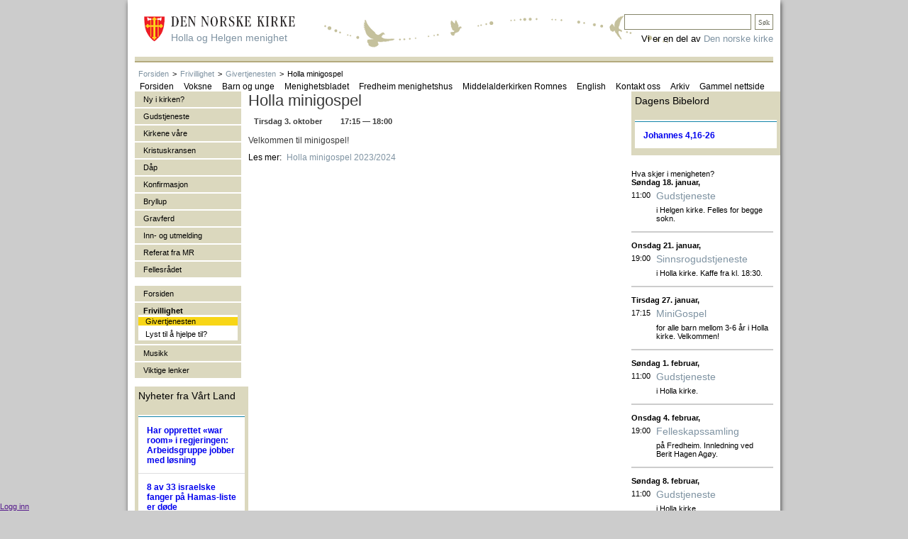

--- FILE ---
content_type: text/html; charset=utf-8
request_url: https://www.hollaoghelgen.no/frivillighet/givertjenesten/hendelse/calendar_event/8108593
body_size: 12791
content:
<!DOCTYPE html PUBLIC "-//W3C//DTD XHTML 1.0 Transitional//EN"
 "http://www.w3.org/TR/xhtml1/DTD/xhtml1-transitional.dtd">

<html lang="no" xmlns="http://www.w3.org/1999/xhtml">
  <head>
<meta name="Generator" content="Cornerstone" />
<meta name="Generator-URL" content="http://www.cornerstoneplatform.com/" />
<link rel="stylesheet" href="https://d1nizz91i54auc.cloudfront.net/_static/cs/fonts/fontawesome-pro-6.4.0-web/css/all.min.css" />
<link rel="stylesheet" href="https://d1nizz91i54auc.cloudfront.net/_t/1/framework/csbulma-p-default.css" />
<link rel="stylesheet" href="https://d1nizz91i54auc.cloudfront.net/_static/cs/fonts/icons-0.1/css/all.css" />
<link href="https://d1nizz91i54auc.cloudfront.net/_t/1/343-default-mix/8d6dd01448b2f3d50ae31e3aa36c9be4.css?m=1768314148" rel="stylesheet" type="text/css" /><link href="https://d1nizz91i54auc.cloudfront.net/_t/1/343-default-mix/8d6dd01448b2f3d50ae31e3aa36c9be4-2.css?m=1768314148" rel="stylesheet" type="text/css" /><link href="https://d1nizz91i54auc.cloudfront.net/_t/1/343-default-mix/8d6dd01448b2f3d50ae31e3aa36c9be4-3.css?m=1768314148" rel="stylesheet" type="text/css" /><link href="https://d1nizz91i54auc.cloudfront.net/_t/343/palette/default.css?m=1768314077" rel="stylesheet" type="text/css" /><link href="https://d1nizz91i54auc.cloudfront.net/_t/343/343-default-mix/8d6dd01448b2f3d50ae31e3aa36c9be4.css?m=1735600896" rel="stylesheet" type="text/css" /><link href="https://d1nizz91i54auc.cloudfront.net/_t/343/343-default/page-default.css?m=1397655462" rel="stylesheet" type="text/css" /><script type="text/javascript">window.top.csOkText = "Ok"; window.top.csCancelText = "Avbryt";</script><link href='https://d1nizz91i54auc.cloudfront.net/_static/cs/window-icon.css?1539586764' rel='stylesheet' type='text/css' /><link href='https://d1nizz91i54auc.cloudfront.net/_static/cs/context-2015.css?1654690932' rel='stylesheet' type='text/css' /><link href='https://d1nizz91i54auc.cloudfront.net/_static/cs/toolbar-2015.css?1752693705' rel='stylesheet' type='text/css' /><link href='https://d1nizz91i54auc.cloudfront.net/_static/cs/view-empty.css?1654690932' rel='stylesheet' type='text/css' /><link href='https://d1nizz91i54auc.cloudfront.net/_static/cs/elements.css?1654690932' rel='stylesheet' type='text/css' /><link href='https://d1nizz91i54auc.cloudfront.net/_static/cs/notification-2015.css?1506428982' rel='stylesheet' type='text/css' /><link href='https://d1nizz91i54auc.cloudfront.net/_static/cs/design-properties-2015.css?1688369634' rel='stylesheet' type='text/css' /><link href='https://d1nizz91i54auc.cloudfront.net/_static/cs/tags-form-2015.css?1506428982' rel='stylesheet' type='text/css' /><link href='https://d1nizz91i54auc.cloudfront.net/_static/cs/geo-locations.css?1654690932' rel='stylesheet' type='text/css' /><link rel="openid.server" href="https://www.hollaoghelgen.no" />
<meta property="og:title" content="Holla minigospel 2023/2024" />
<meta property="og:type" content="article" />
<meta property="og:url" content="https://www.hollaoghelgen.no/frivillighet/givertjenesten/hendelse/calendar_event/8108593" />
<meta property="og:site_name" content="Holla og Helgen menighet" />
<meta property="fb:admins" content="661240794" />
<meta property="og:description" content="Tirsdag 5. september 2023 starter Holla minigospel opp igjen kl. 17:15 i Holla kirke. Minigospel er et barnekor for alle barn mellom 3-6 år (sammen med en voksen)." />
<meta property="og:image" content="https://www.hollaoghelgen.no/_service/system/img/26917787/5225_31971_17324911_2ba273fd32.jpg" />
 
    <meta http-equiv="Content-Type" content="text/html; charset=utf-8"/>
    <meta http-equiv="X-UA-Compatible" content="IE=edge" />
    <title>Holla minigospel</title>
    <link rel="shortcut icon" href="/_t/343/files/favicon.ico" type="image/x-icon" />
     

<!--[if lte IE 8]><style>
#page-container { 
filter: 
progid:DXImageTransform.Microsoft.Blur(PixelRadius=3,MakeShadow=true,ShadowOpacity=0.30);        
-ms-filter: "progid:DXImageTransform.Microsoft.Blur(PixelRadius=3,MakeShadow=true,ShadowOpacity=0.30)";        
zoom: 1;
}
</style><![endif]-->

  </head> 
  <body>
<style>v\:image { behavior:url(#default#VML); display:inline-block }</style>
<xml:namespace ns="urn:schemas-microsoft-com:vml" prefix="v"></xml:namespace>
                    
    <style media="screen" type="text/css">
    html, body {
        margin:0;
        padding:0;
        height:100%;
    }
    #website-static-container {
        /*border-top: 1px solid transparent;*/ /* for correct tooltip positioning */
        min-height:100%;
        position:relative;
    }
    #website-static-watermark-placeholder {
        padding-top: 0px;
        margin: 0px;
        padding-bottom:26px; /* Height of the footer */
    }
    #website-static-watermark {
        position:absolute;
        bottom:0;
        width:100%;
        height:26px; /* Height of the footer */
        vertical-align:bottom;
        padding: 0px;
    }
    </style>

    <!--[if lt IE 7]>
    <style media="screen" type="text/css">
    #website-container {
        height:100%;
    }
    </style>
    <![endif]-->
<div id="website-static-container">
	<div id="page-container">
		<div id="page-top" class="cs-t-343-w cs-e-343-default">
			<a href="/"><div id="page-logo">
<div id="sidetittel">Holla og Helgen menighet</div>
</div></a>

<div style="font-size:13px; position: absolute; right: 0; bottom: 24px; z-index: 9000;">
Vi er en del av <a href="http://www.kirken.no">Den norske kirke</a></div>

<div id="search">
<div id="view_365237" class=" system-view-base-class cs-t-343-w cs-t-343-b cs-e-343-default cs-w-system-search-query cs-a-default cs-b-default" ><input id="view_365237____q" class="system-search-input-box" has_input="0" onfocus="systemFocus(this);$(this).attr('has_input', 1);" onblur="if (this.value== '') { $(this).attr('has_input', 0); } " name="view_365237____q" value="" onkeyup="if (event.keyCode != 13 || $(this).attr('has_input') != 1 || this.value == '') return false;;systemSubmitElements(this, 'keyup', ['view_365237'], null, false, null, false, false, false, null);" />
<input type="button" onfocus="systemFocus(this)" id="view_365237____submit" class="system-search-submit-button" name="view_365237____submit" value="Søk" onclick="if (window.top.$('#view_365237____q').attr('has_input') != 1) { return false; };systemSubmitElements(this, 'click', ['view_365237'], null, false, null, false, false, false, null);" /></div></div>
			<div id="page-main-menu">

			</div>
		</div>
		<div id="page-main">
<div id="breadcrumb"><div id="view_365324" class=" system-view-base-class cs-t-343-w cs-t-343-b cs-e-343-default cs-w-website-bread-crumbs cs-a-default cs-b-default" ><table cellspacing="0" cellpadding="0" class="website-bread-crumbs"><tbody><tr><td></td><td><a class="website-bread-crumb" href="/">Forsiden</a></td><td><span>></span></td><td><a class="website-bread-crumb" href="/frivillighet">Frivillighet</a></td><td><span>></span></td><td><a class="website-bread-crumb" href="/frivillighet/givertjenesten">Givertjenesten</a></td><td><span>></span></td><td><span class="website-bread-crumb-active">Holla minigospel</span></td></tr></tbody></table>
</div><div id="view_434792" class=" system-view-base-class cs-t-343-w cs-t-343-b cs-e-343-default cs-w-website-horizontal-menu cs-a-default cs-b-default" ><div id="view_434792____container" style="position:relative;z-index:1000;"><table cellpadding="0" cellspacing="0" id="view_434792____i" class="website-menu-table"><tbody><tr><td class="website-menu-cell ui-first ui-0"><a href="/" class="website-menu-link" target="" onmouseover="websiteOverMenu(this, '', [], false)" onmouseout="websiteOutMenu(this, '', [])"><span class="ui-roundable"><span class="ui-corner ui-tr"><span class="ui-corner ui-tl">&nbsp;</span></span><span class="ui-corner ui-br"><span class="ui-corner ui-bl"><span class="ui-content">Forsiden</span></span></span></span></a></td><td class="website-menu-cell ui-1"><span class="website-menu-separator"></span><a href="/voksne" class="website-menu-with-children website-menu-link" target="" onmouseover="websiteOverMenu(this, 'view_434792____i48935n48926', ['view_434792____i48935n48926'], false)" onmouseout="websiteOutMenu(this, 'view_434792____i48935n48926', ['view_434792____i48935n48926'])"><span class="ui-roundable"><span class="ui-corner ui-tr"><span class="ui-corner ui-tl">&nbsp;</span></span><span class="ui-corner ui-br"><span class="ui-corner ui-bl"><span class="ui-content">Voksne</span></span></span></span></a><table cellpadding="0" cellspacing="0" id="view_434792____i48935n48926" class="website-drop-menu-table level2" style="visibility:hidden;display:none;position:absolute;z-index:1000;" onmouseover="websiteOverDropMenu(this, ['view_434792____i48935n48926'])" onmouseout="websiteOutDropMenu(this, ['view_434792____i48935n48926'])"><tbody><tr><td class="website-drop-menu-cell ui-first" colspan="2"><a href="/voksne/formiddagstreff" class="website-drop-menu-link" target="" onmouseover="websiteOverMenu(this, '', ['view_434792____i48935n48926'], false)" onmouseout="websiteOutMenu(this, '', ['view_434792____i48935n48926'])">Formiddagstreff</a></td></tr><tr><td class="website-drop-menu-cell ui-last" colspan="2"><a href="/voksne/a2012-04-30-12-38-55" class="website-drop-menu-link" target="" onmouseover="websiteOverMenu(this, '', ['view_434792____i48935n48926'], false)" onmouseout="websiteOutMenu(this, '', ['view_434792____i48935n48926'])">Bibelgrupper</a></td></tr></tbody></table></td><td class="website-menu-cell ui-2"><span class="website-menu-separator"></span><a href="/barn-og-unge" class="website-menu-with-children website-menu-link" target="" onmouseover="websiteOverMenu(this, 'view_434792____i48936n48926', ['view_434792____i48936n48926'], false)" onmouseout="websiteOutMenu(this, 'view_434792____i48936n48926', ['view_434792____i48936n48926'])"><span class="ui-roundable"><span class="ui-corner ui-tr"><span class="ui-corner ui-tl">&nbsp;</span></span><span class="ui-corner ui-br"><span class="ui-corner ui-bl"><span class="ui-content">Barn og unge</span></span></span></span></a><table cellpadding="0" cellspacing="0" id="view_434792____i48936n48926" class="website-drop-menu-table level2" style="visibility:hidden;display:none;position:absolute;z-index:1000;" onmouseover="websiteOverDropMenu(this, ['view_434792____i48936n48926'])" onmouseout="websiteOutDropMenu(this, ['view_434792____i48936n48926'])"><tbody><tr><td class="website-drop-menu-cell ui-first" colspan="2"><a href="/barn-og-unge/supertorsdag" class="website-drop-menu-link" target="" onmouseover="websiteOverMenu(this, '', ['view_434792____i48936n48926'], false)" onmouseout="websiteOutMenu(this, '', ['view_434792____i48936n48926'])">Supertorsdag</a></td></tr><tr><td class="website-drop-menu-cell" colspan="2"><a href="/barn-og-unge/unge-roster" class="website-drop-menu-link" target="_blank" onmouseover="websiteOverMenu(this, '', ['view_434792____i48936n48926'], false)" onmouseout="websiteOutMenu(this, '', ['view_434792____i48936n48926'])">Unge Røster</a></td></tr><tr><td class="website-drop-menu-cell" colspan="2"><a href="/barn-og-unge/lordagsklubb" class="website-drop-menu-link" target="" onmouseover="websiteOverMenu(this, '', ['view_434792____i48936n48926'], false)" onmouseout="websiteOutMenu(this, '', ['view_434792____i48936n48926'])">Lørdagsklubb</a></td></tr><tr><td class="website-drop-menu-cell" colspan="2"><a href="/barn-og-unge/milk" class="website-drop-menu-link" target="" onmouseover="websiteOverMenu(this, '', ['view_434792____i48936n48926'], false)" onmouseout="websiteOutMenu(this, '', ['view_434792____i48936n48926'])">MILK - Mini leder kurs</a></td></tr><tr><td class="website-drop-menu-cell" colspan="2"><a href="/barn-og-unge/trosopplaering" class="website-drop-menu-link" target="" onmouseover="websiteOverMenu(this, '', ['view_434792____i48936n48926'], false)" onmouseout="websiteOutMenu(this, '', ['view_434792____i48936n48926'])">Trosopplæring</a></td></tr><tr><td class="website-drop-menu-cell" colspan="2"><a href="/barn-og-unge/4-ars-skolen" class="website-drop-menu-link" target="" onmouseover="websiteOverMenu(this, '', ['view_434792____i48936n48926'], false)" onmouseout="websiteOutMenu(this, '', ['view_434792____i48936n48926'])">4-års skolen</a></td></tr><tr><td class="website-drop-menu-cell ui-last" colspan="2"><a href="/barn-og-unge/konfirmant" class="website-drop-menu-link" target="" onmouseover="websiteOverMenu(this, '', ['view_434792____i48936n48926'], false)" onmouseout="websiteOutMenu(this, '', ['view_434792____i48936n48926'])">Konfirmant</a></td></tr></tbody></table></td><td class="website-menu-cell ui-3"><span class="website-menu-separator"></span><a href="/menighetsbladet" class="website-menu-link" target="" onmouseover="websiteOverMenu(this, '', [], false)" onmouseout="websiteOutMenu(this, '', [])"><span class="ui-roundable"><span class="ui-corner ui-tr"><span class="ui-corner ui-tl">&nbsp;</span></span><span class="ui-corner ui-br"><span class="ui-corner ui-bl"><span class="ui-content">Menighetsbladet</span></span></span></span></a></td><td class="website-menu-cell ui-4"><span class="website-menu-separator"></span><a href="/fredheim-menighetshus" class="website-menu-link" target="" onmouseover="websiteOverMenu(this, '', [], false)" onmouseout="websiteOutMenu(this, '', [])"><span class="ui-roundable"><span class="ui-corner ui-tr"><span class="ui-corner ui-tl">&nbsp;</span></span><span class="ui-corner ui-br"><span class="ui-corner ui-bl"><span class="ui-content">Fredheim menighetshus</span></span></span></span></a></td><td class="website-menu-cell ui-5"><span class="website-menu-separator"></span><a href="/middelalderkirken-romnes" class="website-menu-link" target="" onmouseover="websiteOverMenu(this, '', [], false)" onmouseout="websiteOutMenu(this, '', [])"><span class="ui-roundable"><span class="ui-corner ui-tr"><span class="ui-corner ui-tl">&nbsp;</span></span><span class="ui-corner ui-br"><span class="ui-corner ui-bl"><span class="ui-content">Middelalderkirken Romnes</span></span></span></span></a></td><td class="website-menu-cell ui-6"><span class="website-menu-separator"></span><a href="/english" class="website-menu-link" target="" onmouseover="websiteOverMenu(this, '', [], false)" onmouseout="websiteOutMenu(this, '', [])"><span class="ui-roundable"><span class="ui-corner ui-tr"><span class="ui-corner ui-tl">&nbsp;</span></span><span class="ui-corner ui-br"><span class="ui-corner ui-bl"><span class="ui-content">English</span></span></span></span></a></td><td class="website-menu-cell ui-7"><span class="website-menu-separator"></span><a href="/kontakt-oss" class="website-menu-link" target="" onmouseover="websiteOverMenu(this, '', [], false)" onmouseout="websiteOutMenu(this, '', [])"><span class="ui-roundable"><span class="ui-corner ui-tr"><span class="ui-corner ui-tl">&nbsp;</span></span><span class="ui-corner ui-br"><span class="ui-corner ui-bl"><span class="ui-content">Kontakt oss</span></span></span></span></a></td><td class="website-menu-cell ui-8"><span class="website-menu-separator"></span><a href="/artikkelarkiv" class="website-menu-link" target="" onmouseover="websiteOverMenu(this, '', [], false)" onmouseout="websiteOutMenu(this, '', [])"><span class="ui-roundable"><span class="ui-corner ui-tr"><span class="ui-corner ui-tl">&nbsp;</span></span><span class="ui-corner ui-br"><span class="ui-corner ui-bl"><span class="ui-content">Arkiv</span></span></span></span></a></td><td class="website-menu-cell ui-last ui-9"><span class="website-menu-separator"></span><a href="/gammel-nettside" class="website-menu-link" target="_blank" onmouseover="websiteOverMenu(this, '', [], false)" onmouseout="websiteOutMenu(this, '', [])"><span class="ui-roundable"><span class="ui-corner ui-tr"><span class="ui-corner ui-tl">&nbsp;</span></span><span class="ui-corner ui-br"><span class="ui-corner ui-bl"><span class="ui-content">Gammel nettside</span></span></span></span></a></td><td class="website-menu-cell website-menu-last-cell" style="width: auto;font-size:1px">&nbsp;</td></tr></tbody></table></div></div></div>
			<div id="page-left-column">			<div id="view_443464" class=" system-view-base-class cs-t-343-w cs-t-343-b cs-e-343-default cs-w-website-vertical-menu cs-a-default cs-b-default" style="padding-bottom: 10px;"><div id="view_443464____container" style="position:relative;z-index:1000;"><ul id="view_443464____i" class="website-menu-list"><li class="ui-0 website-vertical-menu-item ui-first ui-0"><a href="/ny-i-kirken" class="website-vertical-menu-with-children website-vertical-menu-link" target="" onmouseover="websiteOverMenu(this, 'view_443464____i49999n48926', ['view_443464____i49999n48926'], false)" onmouseout="websiteOutMenu(this, 'view_443464____i49999n48926', ['view_443464____i49999n48926'])"><span class="ui-roundable"><span class="ui-corner ui-tr"><span class="ui-corner ui-tl">&nbsp;</span></span><span class="ui-corner ui-br"><span class="ui-corner ui-bl"><span class="ui-content">Ny i kirken?</span></span></span></span></a><ul id="view_443464____i49999n48926" class="website-menu-list2" style="visibility:hidden;display:none;" onmouseover="websiteOverDropMenu(this, ['view_443464____i49999n48926'])" onmouseout="websiteOutDropMenu(this, ['view_443464____i49999n48926'])"><li class="ui-0 website-vertical-menu-item2 ui-first ui-0"><a href="/ny-i-kirken/kristen-jeg" class="website-vertical-menu-link2" target="" onmouseover="websiteOverMenu(this, '', ['view_443464____i49999n48926'], false)" onmouseout="websiteOutMenu(this, '', ['view_443464____i49999n48926'])">Kristen - jeg?</a></li><li class="ui-1 website-vertical-menu-item2 ui-last ui-1"><a href="/ny-i-kirken/kirkens-visjon" class="website-vertical-menu-link2" target="" onmouseover="websiteOverMenu(this, '', ['view_443464____i49999n48926'], false)" onmouseout="websiteOutMenu(this, '', ['view_443464____i49999n48926'])">Kirkens visjon</a></li></ul></li><li class="ui-1 website-vertical-menu-item ui-1"><span class="website-menu-separator"></span><a href="/gudstjeneste" class="website-vertical-menu-with-children website-vertical-menu-link" target="" onmouseover="websiteOverMenu(this, 'view_443464____i48941n48926', ['view_443464____i48941n48926'], false)" onmouseout="websiteOutMenu(this, 'view_443464____i48941n48926', ['view_443464____i48941n48926'])"><span class="ui-roundable"><span class="ui-corner ui-tr"><span class="ui-corner ui-tl">&nbsp;</span></span><span class="ui-corner ui-br"><span class="ui-corner ui-bl"><span class="ui-content">Gudstjeneste</span></span></span></span></a><ul id="view_443464____i48941n48926" class="website-menu-list2" style="visibility:hidden;display:none;" onmouseover="websiteOverDropMenu(this, ['view_443464____i48941n48926'])" onmouseout="websiteOutDropMenu(this, ['view_443464____i48941n48926'])"><li class="ui-0 website-vertical-menu-item2 ui-first ui-0"><a href="/gudstjeneste/hva-er-en-gudstjeneste" class="website-vertical-menu-link2" target="" onmouseover="websiteOverMenu(this, '', ['view_443464____i48941n48926'], false)" onmouseout="websiteOutMenu(this, '', ['view_443464____i48941n48926'])">Hva er en gudstjeneste?</a></li><li class="ui-1 website-vertical-menu-item2 ui-1"><a href="/gudstjeneste/ny-liturgi" class="website-vertical-menu-link2" target="" onmouseover="websiteOverMenu(this, '', ['view_443464____i48941n48926'], false)" onmouseout="websiteOutMenu(this, '', ['view_443464____i48941n48926'])">Ny liturgi</a></li><li class="ui-2 website-vertical-menu-item2 ui-2"><a href="/gudstjeneste/kirkeaaret" class="website-vertical-menu-link2" target="" onmouseover="websiteOverMenu(this, '', ['view_443464____i48941n48926'], false)" onmouseout="websiteOutMenu(this, '', ['view_443464____i48941n48926'])">Kirkeåret</a></li><li class="ui-3 website-vertical-menu-item2 ui-last ui-3"><a href="/gudstjeneste/nattverd" class="website-vertical-menu-link2" target="" onmouseover="websiteOverMenu(this, '', ['view_443464____i48941n48926'], false)" onmouseout="websiteOutMenu(this, '', ['view_443464____i48941n48926'])">Nattverd</a></li></ul></li><li class="ui-2 website-vertical-menu-item ui-2"><span class="website-menu-separator"></span><a href="/kirkene-vaare" class="website-vertical-menu-with-children website-vertical-menu-link" target="" onmouseover="websiteOverMenu(this, 'view_443464____i48943n48926', ['view_443464____i48943n48926'], false)" onmouseout="websiteOutMenu(this, 'view_443464____i48943n48926', ['view_443464____i48943n48926'])"><span class="ui-roundable"><span class="ui-corner ui-tr"><span class="ui-corner ui-tl">&nbsp;</span></span><span class="ui-corner ui-br"><span class="ui-corner ui-bl"><span class="ui-content">Kirkene våre</span></span></span></span></a><ul id="view_443464____i48943n48926" class="website-menu-list2" style="visibility:hidden;display:none;" onmouseover="websiteOverDropMenu(this, ['view_443464____i48943n48926'])" onmouseout="websiteOutDropMenu(this, ['view_443464____i48943n48926'])"><li class="ui-0 website-vertical-menu-item2 ui-first ui-0"><a href="/kirkene-vaare/holla-kirke" class="website-vertical-menu-link2" target="" onmouseover="websiteOverMenu(this, '', ['view_443464____i48943n48926'], false)" onmouseout="websiteOutMenu(this, '', ['view_443464____i48943n48926'])">Holla kirke</a></li><li class="ui-1 website-vertical-menu-item2 ui-1"><a href="/kirkene-vaare/helgen-kirke" class="website-vertical-menu-link2" target="" onmouseover="websiteOverMenu(this, '', ['view_443464____i48943n48926'], false)" onmouseout="websiteOutMenu(this, '', ['view_443464____i48943n48926'])">Helgen kirke</a></li><li class="ui-2 website-vertical-menu-item2 ui-last ui-2"><a href="/kirkene-vaare/romnes-kirke" class="website-vertical-menu-link2" target="" onmouseover="websiteOverMenu(this, '', ['view_443464____i48943n48926'], false)" onmouseout="websiteOutMenu(this, '', ['view_443464____i48943n48926'])">Romnes kirke</a></li></ul></li><li class="ui-3 website-vertical-menu-item ui-3"><span class="website-menu-separator"></span><a href="/kristuskransen" class="website-vertical-menu-link" target="" onmouseover="websiteOverMenu(this, '', [], false)" onmouseout="websiteOutMenu(this, '', [])"><span class="ui-roundable"><span class="ui-corner ui-tr"><span class="ui-corner ui-tl">&nbsp;</span></span><span class="ui-corner ui-br"><span class="ui-corner ui-bl"><span class="ui-content">Kristuskransen</span></span></span></span></a></li><li class="ui-4 website-vertical-menu-item ui-4"><span class="website-menu-separator"></span><a href="/daap" class="website-vertical-menu-link" target="" onmouseover="websiteOverMenu(this, '', [], false)" onmouseout="websiteOutMenu(this, '', [])"><span class="ui-roundable"><span class="ui-corner ui-tr"><span class="ui-corner ui-tl">&nbsp;</span></span><span class="ui-corner ui-br"><span class="ui-corner ui-bl"><span class="ui-content">Dåp</span></span></span></span></a></li><li class="ui-5 website-vertical-menu-item ui-5"><span class="website-menu-separator"></span><a href="/konfirmasjon" class="website-vertical-menu-with-children website-vertical-menu-link" target="" onmouseover="websiteOverMenu(this, 'view_443464____i48931n48926', ['view_443464____i48931n48926'], false)" onmouseout="websiteOutMenu(this, 'view_443464____i48931n48926', ['view_443464____i48931n48926'])"><span class="ui-roundable"><span class="ui-corner ui-tr"><span class="ui-corner ui-tl">&nbsp;</span></span><span class="ui-corner ui-br"><span class="ui-corner ui-bl"><span class="ui-content">Konfirmasjon</span></span></span></span></a><ul id="view_443464____i48931n48926" class="website-menu-list2" style="visibility:hidden;display:none;" onmouseover="websiteOverDropMenu(this, ['view_443464____i48931n48926'])" onmouseout="websiteOutDropMenu(this, ['view_443464____i48931n48926'])"><li class="ui-0 website-vertical-menu-item2 ui-first ui-0"><a href="/konfirmasjon/konfirmant-i-kirken" class="website-vertical-menu-link2" target="" onmouseover="websiteOverMenu(this, '', ['view_443464____i48931n48926'], false)" onmouseout="websiteOutMenu(this, '', ['view_443464____i48931n48926'])">Konfirmant i kirken?</a></li><li class="ui-1 website-vertical-menu-item2 ui-last ui-1"><a href="/konfirmasjon/vanlige-sporsmaal" class="website-vertical-menu-link2" target="" onmouseover="websiteOverMenu(this, '', ['view_443464____i48931n48926'], false)" onmouseout="websiteOutMenu(this, '', ['view_443464____i48931n48926'])">Vanlige spørsmål</a></li></ul></li><li class="ui-6 website-vertical-menu-item ui-6"><span class="website-menu-separator"></span><a href="/bryllup" class="website-vertical-menu-with-children website-vertical-menu-link" target="" onmouseover="websiteOverMenu(this, 'view_443464____i48932n48932', ['view_443464____i48932n48932'], false)" onmouseout="websiteOutMenu(this, 'view_443464____i48932n48932', ['view_443464____i48932n48932'])"><span class="ui-roundable"><span class="ui-corner ui-tr"><span class="ui-corner ui-tl">&nbsp;</span></span><span class="ui-corner ui-br"><span class="ui-corner ui-bl"><span class="ui-content">Bryllup</span></span></span></span></a><ul id="view_443464____i48932n48932" class="website-menu-list2" style="visibility:hidden;display:none;" onmouseover="websiteOverDropMenu(this, ['view_443464____i48932n48932'])" onmouseout="websiteOutDropMenu(this, ['view_443464____i48932n48932'])"><li class="ui-0 website-vertical-menu-item2 ui-first ui-0"><a href="/bryllup/vielse" class="website-vertical-menu-link2" target="" onmouseover="websiteOverMenu(this, '', ['view_443464____i48932n48932'], false)" onmouseout="websiteOutMenu(this, '', ['view_443464____i48932n48932'])">Vielse</a></li><li class="ui-1 website-vertical-menu-item2 ui-1"><a href="/bryllup/slik-foregaar-vielsen" class="website-vertical-menu-link2" target="" onmouseover="websiteOverMenu(this, '', ['view_443464____i48932n48932'], false)" onmouseout="websiteOutMenu(this, '', ['view_443464____i48932n48932'])">Slik foregår vielsen</a></li><li class="ui-2 website-vertical-menu-item2 ui-2"><a href="/bryllup/vigselsliturgien" class="website-vertical-menu-link2" target="" onmouseover="websiteOverMenu(this, '', ['view_443464____i48932n48932'], false)" onmouseout="websiteOutMenu(this, '', ['view_443464____i48932n48932'])">Vigselsliturgien</a></li><li class="ui-3 website-vertical-menu-item2 ui-3"><a href="/bryllup/skriftlesinger-ved-vigsel" class="website-vertical-menu-link2" target="" onmouseover="websiteOverMenu(this, '', ['view_443464____i48932n48932'], false)" onmouseout="websiteOutMenu(this, '', ['view_443464____i48932n48932'])">Skriftlesinger ved vigsel</a></li><li class="ui-4 website-vertical-menu-item2 ui-last ui-4"><a href="/bryllup/huskeliste-for-brudefolk" class="website-vertical-menu-link2" target="" onmouseover="websiteOverMenu(this, '', ['view_443464____i48932n48932'], false)" onmouseout="websiteOutMenu(this, '', ['view_443464____i48932n48932'])">Huskeliste for brudefolk</a></li></ul></li><li class="ui-7 website-vertical-menu-item ui-7"><span class="website-menu-separator"></span><a href="/gravferd" class="website-vertical-menu-link" target="" onmouseover="websiteOverMenu(this, '', [], false)" onmouseout="websiteOutMenu(this, '', [])"><span class="ui-roundable"><span class="ui-corner ui-tr"><span class="ui-corner ui-tl">&nbsp;</span></span><span class="ui-corner ui-br"><span class="ui-corner ui-bl"><span class="ui-content">Gravferd</span></span></span></span></a></li><li class="ui-8 website-vertical-menu-item ui-8"><span class="website-menu-separator"></span><a href="/inn-og-utmelding" class="website-vertical-menu-link" target="" onmouseover="websiteOverMenu(this, '', [], false)" onmouseout="websiteOutMenu(this, '', [])"><span class="ui-roundable"><span class="ui-corner ui-tr"><span class="ui-corner ui-tl">&nbsp;</span></span><span class="ui-corner ui-br"><span class="ui-corner ui-bl"><span class="ui-content">Inn- og utmelding</span></span></span></span></a></li><li class="ui-9 website-vertical-menu-item ui-9"><span class="website-menu-separator"></span><a href="/referatframr" class="website-vertical-menu-link" target="" onmouseover="websiteOverMenu(this, '', [], false)" onmouseout="websiteOutMenu(this, '', [])"><span class="ui-roundable"><span class="ui-corner ui-tr"><span class="ui-corner ui-tl">&nbsp;</span></span><span class="ui-corner ui-br"><span class="ui-corner ui-bl"><span class="ui-content">Referat fra MR</span></span></span></span></a></li><li class="ui-10 website-vertical-menu-item ui-last ui-10"><span class="website-menu-separator"></span><a href="/fellesraadet" class="website-vertical-menu-link" target="" onmouseover="websiteOverMenu(this, '', [], false)" onmouseout="websiteOutMenu(this, '', [])"><span class="ui-roundable"><span class="ui-corner ui-tr"><span class="ui-corner ui-tl">&nbsp;</span></span><span class="ui-corner ui-br"><span class="ui-corner ui-bl"><span class="ui-content">Fellesrådet</span></span></span></span></a></li></ul></div></div><div id="view_443519" class=" system-view-base-class cs-t-343-w cs-t-343-b cs-e-343-default cs-w-website-vertical-menu cs-a-default cs-b-default" ><div id="view_443519____container" style="position:relative;z-index:1000;"><ul id="view_443519____i" class="website-menu-list"><li class="ui-0 website-vertical-menu-item ui-first ui-0"><a href="/" class="website-vertical-menu-link" target="" onmouseover="websiteOverMenu(this, 'view_443519____i48922', ['view_443519____i48922'], false)" onmouseout="websiteOutMenu(this, 'view_443519____i48922', ['view_443519____i48922'])"><span class="ui-roundable"><span class="ui-corner ui-tr"><span class="ui-corner ui-tl">&nbsp;</span></span><span class="ui-corner ui-br"><span class="ui-corner ui-bl"><span class="ui-content">Forsiden</span></span></span></span></a><ul id="view_443519____i48922" class="website-menu-list2" style="visibility:hidden;display:none;" onmouseover="websiteOverDropMenu(this, ['view_443519____i48922'])" onmouseout="websiteOutDropMenu(this, ['view_443519____i48922'])"></ul></li><li class="ui-1 website-vertical-menu-item ui-1"><span class="website-menu-separator"></span><a href="/frivillighet" class="website-vertical-menu-with-children website-vertical-menu-link-active" target="" onmouseover="websiteOverMenu(this, '', [], false)" onmouseout="websiteOutMenu(this, '', [])"><span class="ui-roundable"><span class="ui-corner ui-tr"><span class="ui-corner ui-tl">&nbsp;</span></span><span class="ui-corner ui-br"><span class="ui-corner ui-bl"><span class="ui-content">Frivillighet</span></span></span></span></a><ul id="view_443519____i48942n48926" class="website-menu-list2"><li class="ui-0 website-vertical-menu-item2 ui-first ui-0"><a href="/frivillighet/givertjenesten" class="website-vertical-menu-link-active2" target="" onmouseover="websiteOverMenu(this, '', [], false)" onmouseout="websiteOutMenu(this, '', [])">Givertjenesten</a></li><li class="ui-1 website-vertical-menu-item2 ui-last ui-1"><a href="/frivillighet/lyst-til-aa-hjelpe-til" class="website-vertical-menu-link2" target="" onmouseover="websiteOverMenu(this, '', [], false)" onmouseout="websiteOutMenu(this, '', [])">Lyst til å hjelpe til?</a></li></ul></li><li class="ui-2 website-vertical-menu-item ui-2"><span class="website-menu-separator"></span><a href="/musikk" class="website-vertical-menu-link" target="" onmouseover="websiteOverMenu(this, 'view_443519____i240149n48926', ['view_443519____i240149n48926'], false)" onmouseout="websiteOutMenu(this, 'view_443519____i240149n48926', ['view_443519____i240149n48926'])"><span class="ui-roundable"><span class="ui-corner ui-tr"><span class="ui-corner ui-tl">&nbsp;</span></span><span class="ui-corner ui-br"><span class="ui-corner ui-bl"><span class="ui-content">Musikk</span></span></span></span></a><ul id="view_443519____i240149n48926" class="website-menu-list2" style="visibility:hidden;display:none;" onmouseover="websiteOverDropMenu(this, ['view_443519____i240149n48926'])" onmouseout="websiteOutDropMenu(this, ['view_443519____i240149n48926'])"></ul></li><li class="ui-3 website-vertical-menu-item ui-last ui-3"><span class="website-menu-separator"></span><a href="/viktige-lenker" class="website-vertical-menu-link" target="" onmouseover="websiteOverMenu(this, 'view_443519____i48944n48925', ['view_443519____i48944n48925'], false)" onmouseout="websiteOutMenu(this, 'view_443519____i48944n48925', ['view_443519____i48944n48925'])"><span class="ui-roundable"><span class="ui-corner ui-tr"><span class="ui-corner ui-tl">&nbsp;</span></span><span class="ui-corner ui-br"><span class="ui-corner ui-bl"><span class="ui-content">Viktige lenker</span></span></span></span></a><ul id="view_443519____i48944n48925" class="website-menu-list2" style="visibility:hidden;display:none;" onmouseover="websiteOverDropMenu(this, ['view_443519____i48944n48925'])" onmouseout="websiteOutDropMenu(this, ['view_443519____i48944n48925'])"></ul></li></ul></div></div><div id="view_443574" class=" system-view-base-class cs-t-1-w cs-t-343-b cs-e-343-default cs-w-newsfeed-news cs-a-default cs-b-default" style="padding-top: 10px;"><div class="system-view-table-class3">
<div class="system-view-table-cell-top3"><div class="system-view-title">Nyheter fra Vårt Land</div></div>
<div class="system-view-table-cell-middle3"> <div id="view_443574_form" class="newsfeed-system-form"><table cellpadding="0" cellspacing="0" class="list" style="margin:0px"><thead><tr><th class="newsfeed-grid-head-cell" style="font-size:2px;padding:0px"><span>&nbsp;</span></th></tr></thead><tbody><tr><td class="website-grid-body-cell-odd"><a  onfocus="systemFocus(this)" id="view_443574_form____news_0" class="newsfeed-links" target="_blank" href="https://www.vl.no/nyheter/2025/01/27/har-opprettet-war-room-i-regjeringen-arbeidsgruppe-jobber-med-losning/">Har opprettet «war room» i regjeringen: Arbeidsgruppe jobber med løsning</a></td></tr><tr><td class="website-grid-body-cell-even"><a  onfocus="systemFocus(this)" id="view_443574_form____news_1" class="newsfeed-links" target="_blank" href="https://www.vl.no/nyheter/2025/01/27/8-av-33-israelske-fanger-pa-hamas-liste-er-dode/">8 av 33 israelske fanger på Hamas-liste er døde</a></td></tr><tr><td class="website-grid-body-cell-odd"><a  onfocus="systemFocus(this)" id="view_443574_form____news_2" class="newsfeed-links" target="_blank" href="https://www.vl.no/religion/2025/01/27/nok-en-frikirke-menighet-skal-stemme-over-omdiskutert-erklaering/">Nok en Frikirke-menighet skal stemme over omdiskutert erklæring </a></td></tr><tr><td class="website-grid-body-cell-even"><a  onfocus="systemFocus(this)" id="view_443574_form____news_3" class="newsfeed-links" target="_blank" href="https://www.vl.no/nyheter/2025/01/27/vedum-vart-mal-er-a-finne-en-losning-sammen-med-arbeiderpartiet/">Vedum: – Vårt mål er å finne en løsning sammen med Arbeiderpartiet</a></td></tr><tr><td class="website-grid-body-cell-odd"><a  onfocus="systemFocus(this)" id="view_443574_form____news_4" class="newsfeed-links" target="_blank" href="https://www.vl.no/meninger/kommentar/2025/01/27/dette-taler-til-jehovas-vitners-fordel/">Dette taler til Jehovas vitners fordel</a></td></tr></tbody></table></div></div>
</div></div><div id="view_3163983" class=" system-view-base-class cs-t-343-w cs-t-343-b cs-e-343-default cs-w-image-image cs-a-default cs-b-default" ><div class="image-container">
    
    <div class="image-container"><a target="_blank" href="https://www.gravplass.no/nb-NO/Nome/" class="image-href" title="" ><img class="image-element" src="https://d1nizz91i54auc.cloudfront.net/_service/31971/display/img_version/8582915/t/1728562342/img_name/5225_31971_f9f9ef1b43.png.webp" height="97" width="148" /></a></div>

    
        	</span>
    
    
    
        <div style="clear: both;"></div>
    
</div>
</div><div id="view_3224598" class=" system-view-base-class cs-t-343-w cs-t-343-b cs-e-343-default cs-w-image-image cs-a-default cs-b-default" ><div class="image-container">
    
    <div class="image-container"><a target="_blank" href="https://molsterestland.blogspot.com/" class="image-href" title="" ><img class="image-element" src="https://d1nizz91i54auc.cloudfront.net/_service/31971/display/img_version/6267078/t/1588083530/img_name/5225_31971_f0ccf0eab6.jpg.webp" height="75" width="148" /></a></div>

    
        	</span>
    
    
    
        <div style="clear: both;"></div>
    
</div>
</div><div id="view_443629" class=" system-view-base-class cs-t-343-w cs-t-343-b cs-e-343-default cs-w-article-article cs-a-default cs-b-default" style="padding-bottom: 10px;"><div class="article-single-container"><span class="article-single-body"><p>
	<iframe align="left" allowtransparency="true" frameborder="0" height="500" scrolling="no" src="//www.facebook.com/plugins/likebox.php?href=http%3A%2F%2Fwww.facebook.com%2Fpages%2FHolla-og-Helgen-menighet%2F140114779384905&amp;width=148&amp;height=258&amp;colorscheme=light&amp;show_faces=true&amp;border_color=Blue&amp;stream=false&amp;header=false" style="border:none; overflow:hidden; width:148px; height:258px;" width="148"></iframe></p>
</span></div><div style="clear: both; width: 100%; height:0px;"></div></div><div id="view_548701" class=" system-view-base-class cs-t-343-w cs-t-343-b cs-e-343-default cs-w-image-slideshow cs-a-default cs-b-default" style="padding-top: 20px;"><div id="view_548701____carousel" class="ui-carousel ui-carousel-1"><input type="hidden" id="view_548701____carousel-index" name="view_548701____carousel-index" value="0" /><input type="hidden" id="view_548701____carousel-position" name="view_548701____carousel-position" value="0" /><div class="ui-carousel-before"><div class="ui-helper"></div></div><div id="view_548701____carousel-body" class="ui-carousel-body"><ul style="padding:0"><li class="ui-0"><div class="ui-roundable"><div class="ui-corner ui-tr"><div class="ui-corner ui-tl">&nbsp;</div></div><div class="ui-corner ui-br"><div class="ui-corner ui-bl"><div class="ui-content"><div id="view_548701____carousel-item-0" class="ui-item-container"><div class="ui-carousel-item" style="width:148px;" onclick="top.window.location='http://www.kirken.no/?event=doLink&amp;amp;famID=11495';"><img style="cursor:pointer;width:148px;height:179px;" src="https://d1nizz91i54auc.cloudfront.net/_service/31971/display/img_version/279561/t/1588083370/img_name/5225_31971_2eb91180de.jpg.webp" alt="" /></div></div></div></div></div></div></li><li class="ui-0" style="display:none"><div class="ui-roundable"><div class="ui-corner ui-tr"><div class="ui-corner ui-tl">&nbsp;</div></div><div class="ui-corner ui-br"><div class="ui-corner ui-bl"><div class="ui-content"><div id="view_548701____carousel-item-1" class="ui-item-container"><div class="ui-carousel-item" style="width:148px;" onclick="top.window.location='http://www.kirkens-sos.no/';"><img style="cursor:pointer;width:148px;height:184px;" src="https://d1nizz91i54auc.cloudfront.net/_service/31971/display/img_version/279560/t/1588083448/img_name/5225_31971_e70168e84e.jpg.webp" alt="" /></div></div></div></div></div></div></li><li class="ui-0" style="display:none"><div class="ui-roundable"><div class="ui-corner ui-tr"><div class="ui-corner ui-tl">&nbsp;</div></div><div class="ui-corner ui-br"><div class="ui-corner ui-bl"><div class="ui-content"><div id="view_548701____carousel-item-2" class="ui-item-container"><div class="ui-carousel-item" style="width:148px;" onclick="top.window.location='https://www.nettkirken.no/';"><img style="cursor:pointer;width:148px;height:180px;" src="https://d1nizz91i54auc.cloudfront.net/_service/31971/display/img_version/279562/t/1588083463/img_name/5225_31971_e728e17d15.png.webp" alt="" /></div></div></div></div></div></div></li><li class="ui-0" style="display:none"><div class="ui-roundable"><div class="ui-corner ui-tr"><div class="ui-corner ui-tl">&nbsp;</div></div><div class="ui-corner ui-br"><div class="ui-corner ui-bl"><div class="ui-content"><div id="view_548701____carousel-item-3" class="ui-item-container"><div class="ui-carousel-item" style="width:148px;" onclick="top.window.location='http://www.kirkesok.no';"><img style="cursor:pointer;width:148px;height:59px;" src="https://d1nizz91i54auc.cloudfront.net/_service/31971/display/img_version/358499/t/1588083467/img_name/5225_31971_742890d712.jpg.webp" alt="" /></div></div></div></div></div></div></li><li class="ui-0" style="display:none"><div class="ui-roundable"><div class="ui-corner ui-tr"><div class="ui-corner ui-tl">&nbsp;</div></div><div class="ui-corner ui-br"><div class="ui-corner ui-bl"><div class="ui-content"><div id="view_548701____carousel-item-4" class="ui-item-container"><div class="ui-carousel-item" style="width:148px;"><img style="width:148px;height:29px;" src="https://d1nizz91i54auc.cloudfront.net/_service/31971/display/img_version/358500/t/1588083474/img_name/5225_31971_66e65d3520.jpg.webp" alt="" /></div></div></div></div></div></div></li></ul></div><div class="ui-carousel-after"><div class="ui-helper"></div></div></div></div>
			</div>

			<div id="page-main-column">

				<div><div id="view_365231" class=" system-view-base-class cs-t-343-w cs-t-343-b cs-e-343-default cs-w-calendar-event cs-a-default cs-b-default" >    <div class="calendar-event-title">
        <h1>Holla minigospel</h1>
    </div>

    <table cellpadding="0" cellspacing="0" class="calendar-event-date-table">
                    <tr>
                <td>
                    <div class="calendar-event-date">
			    <span class="ui-roundable">
			        <span class="ui-corner ui-tr">
			            <span class="ui-corner ui-tl">&nbsp;</span>
			        </span>
			        <span class="ui-corner ui-br">
			            <span class="ui-corner ui-bl">
			                <span class="ui-content">
			                    <span>Tirsdag 3. oktober</span>
		                    </span>
	                    </span>
                    </span>
                </span>
                    </div>
                </td>
                <td class="calendar-event-date-table-cell">
                    <div class="calendar-event-time">
				<span class="ui-roundable">
				    <span class="ui-corner ui-tr">
				        <span class="ui-corner ui-tl">&nbsp;</span>
			        </span>
			        <span class="ui-corner ui-br">
			            <span class="ui-corner ui-bl">
			                <span class="ui-content">
			                    <span>
                                                                            17:15&nbsp;&mdash;&nbsp;18:00
                                                                    </span>
		                    </span>
	                    </span>
                    </span>
                </span>
                    </div>
                </td>
                <td>
                    <span>&nbsp;</span>
                </td>
            </tr>
            </table>

    <div class="calendar-event-description">Velkommen til minigospel!</div>

    <div class="calendar-event-article-link-block">
                    <span class="calendar-event-article-link-caption">
                Les mer:
            </span>
                <a href="/frivillighet/givertjenesten/hendelse/artikkel/article/1666451" class="calendar-event-article-link">
            Holla minigospel 2023/2024
        </a>
    </div>

    </div></div>

				<div>
					<div id="page-main-4col-left"><div id="view_999999999" ></div></div>
					<div id="page-main-4col-right"></div>
				</div>
				<div style="clear:both"></div>
			</div>
			<div id="page-right-column">
	<div id="view_443739" class=" system-view-base-class cs-t-1-w cs-t-343-b cs-e-343-default cs-w-newsfeed-news cs-a-default cs-b-default" style="padding-bottom: 10px;"><div class="system-view-table-class3">
<div class="system-view-table-cell-top3"><div class="system-view-title">Dagens Bibelord</div></div>
<div class="system-view-table-cell-middle3"> <div id="view_443739_form" class="newsfeed-system-form"><table cellpadding="0" cellspacing="0" class="list" style="margin:0px"><thead><tr><th class="newsfeed-grid-head-cell" style="font-size:2px;padding:0px"><span>&nbsp;</span></th></tr></thead><tbody><tr><td class="website-grid-body-cell-odd"><a  onfocus="systemFocus(this)" id="view_443739_form____news_0" class="newsfeed-links" target="_blank" href="https://bibel.no/dagens-bibelord?date=2025-08-28">Johannes 4,16-26</a></td></tr></tbody></table></div></div>
</div></div><div id="view_443794" class=" system-view-base-class cs-t-343-w cs-t-343-b cs-e-343-default cs-w-calendar-events-list cs-a-default cs-b-default" style="padding-bottom: 10px;"><div class="system-view-table-class1">
<div class="system-view-title">Hva skjer i menigheten?</div>    <!-- Grouped by date -->
        <div class="calendar-list-block-group">
                            <table class="calendar-list-table" cellpadding="0" cellspacing="0" >
                                                            <tr>
                           <td colspan="3"
                                class="date-cell"><span>Søndag 18. januar,</span></td>
                        </tr>
                                        <tr>
                                                        <td class="time-cell" rowspan="2">
                            	<span>11:00</span>
                                                        </td>
                            <td class="title-cell ">
                                                                <a href="https://www.hollaoghelgen.no/frivillighet/givertjenesten/hendelse/hendelse/calendar_event/8538763" class="calendar-list-link" target="">Gudstjeneste</a>
                                
                            </td>
                                                    </tr>
                        <tr><td class="content-cell" colspan="2">
                                <div class="tags-block"></div>
                                                                    <div class="description-block last-cell">i Helgen kirke. Felles for begge sokn.</div>
                                                            </td>
                        </tr>
                                    </table>
                                    <div class="list-divider"></div>
                                                    <table class="calendar-list-table" cellpadding="0" cellspacing="0" >
                                                            <tr>
                           <td colspan="3"
                                class="date-cell"><span>Onsdag 21. januar,</span></td>
                        </tr>
                                        <tr>
                                                        <td class="time-cell" rowspan="2">
                            	<span>19:00</span>
                                                        </td>
                            <td class="title-cell ">
                                                                <a href="https://www.hollaoghelgen.no/frivillighet/givertjenesten/hendelse/hendelse/calendar_event/8538775" class="calendar-list-link" target="">Sinnsrogudstjeneste</a>
                                
                            </td>
                                                    </tr>
                        <tr><td class="content-cell" colspan="2">
                                <div class="tags-block"></div>
                                                                    <div class="description-block last-cell">i Holla kirke. Kaffe fra kl. 18:30.</div>
                                                            </td>
                        </tr>
                                    </table>
                                    <div class="list-divider"></div>
                                                    <table class="calendar-list-table" cellpadding="0" cellspacing="0" >
                                                            <tr>
                           <td colspan="3"
                                class="date-cell"><span>Tirsdag 27. januar,</span></td>
                        </tr>
                                        <tr>
                                                        <td class="time-cell" rowspan="2">
                            	<span>17:15</span>
                                                        </td>
                            <td class="title-cell ">
                                                                <a href="https://www.hollaoghelgen.no/frivillighet/givertjenesten/hendelse/hendelse/calendar_event/8366797" class="calendar-list-link" target="">MiniGospel</a>
                                
                            </td>
                                                    </tr>
                        <tr><td class="content-cell" colspan="2">
                                <div class="tags-block"></div>
                                                                    <div class="description-block last-cell">for alle barn mellom 3-6 år i Holla kirke. Velkommen!</div>
                                                            </td>
                        </tr>
                                    </table>
                                    <div class="list-divider"></div>
                                                    <table class="calendar-list-table" cellpadding="0" cellspacing="0" >
                                                            <tr>
                           <td colspan="3"
                                class="date-cell"><span>Søndag 1. februar,</span></td>
                        </tr>
                                        <tr>
                                                        <td class="time-cell" rowspan="2">
                            	<span>11:00</span>
                                                        </td>
                            <td class="title-cell ">
                                                                <a href="https://www.hollaoghelgen.no/frivillighet/givertjenesten/hendelse/hendelse/calendar_event/8538777" class="calendar-list-link" target="">Gudstjeneste</a>
                                
                            </td>
                                                    </tr>
                        <tr><td class="content-cell" colspan="2">
                                <div class="tags-block"></div>
                                                                    <div class="description-block last-cell">i Holla kirke.</div>
                                                            </td>
                        </tr>
                                    </table>
                                    <div class="list-divider"></div>
                                                    <table class="calendar-list-table" cellpadding="0" cellspacing="0" >
                                                            <tr>
                           <td colspan="3"
                                class="date-cell"><span>Onsdag 4. februar,</span></td>
                        </tr>
                                        <tr>
                                                        <td class="time-cell" rowspan="2">
                            	<span>19:00</span>
                                                        </td>
                            <td class="title-cell ">
                                                                <a href="https://www.hollaoghelgen.no/frivillighet/givertjenesten/hendelse/hendelse/calendar_event/8538145" class="calendar-list-link" target="">Felleskapssamling</a>
                                
                            </td>
                                                    </tr>
                        <tr><td class="content-cell" colspan="2">
                                <div class="tags-block"></div>
                                                                    <div class="description-block last-cell">på Fredheim. Innledning ved Berit Hagen Agøy.</div>
                                                            </td>
                        </tr>
                                    </table>
                                    <div class="list-divider"></div>
                                                    <table class="calendar-list-table" cellpadding="0" cellspacing="0" >
                                                            <tr>
                           <td colspan="3"
                                class="date-cell"><span>Søndag 8. februar,</span></td>
                        </tr>
                                        <tr>
                                                        <td class="time-cell" rowspan="2">
                            	<span>11:00</span>
                                                        </td>
                            <td class="title-cell ">
                                                                <a href="https://www.hollaoghelgen.no/frivillighet/givertjenesten/hendelse/hendelse/calendar_event/8538779" class="calendar-list-link" target="">Gudstjeneste</a>
                                
                            </td>
                                                    </tr>
                        <tr><td class="content-cell" colspan="2">
                                <div class="tags-block"></div>
                                                                    <div class="description-block last-cell">i Holla kirke.</div>
                                                            </td>
                        </tr>
                                    </table>
                                    <div class="list-divider"></div>
                                                    <table class="calendar-list-table" cellpadding="0" cellspacing="0" >
                                                            <tr>
                           <td colspan="3"
                                class="date-cell"><span>Tirsdag 10. februar,</span></td>
                        </tr>
                                        <tr>
                                                        <td class="time-cell" rowspan="2">
                            	<span>17:15</span>
                                                        </td>
                            <td class="title-cell ">
                                                                <a href="https://www.hollaoghelgen.no/frivillighet/givertjenesten/hendelse/hendelse/calendar_event/8366799" class="calendar-list-link" target="">MiniGospel</a>
                                
                            </td>
                                                    </tr>
                        <tr><td class="content-cell" colspan="2">
                                <div class="tags-block"></div>
                                                                    <div class="description-block last-cell">for alle barn mellom 3-6 år i Holla kirke. Velkommen!</div>
                                                            </td>
                        </tr>
                                    </table>
                                    <div class="list-divider"></div>
                                                    <table class="calendar-list-table" cellpadding="0" cellspacing="0" >
                                                            <tr>
                           <td colspan="3"
                                class="date-cell"><span>Onsdag 11. februar,</span></td>
                        </tr>
                                        <tr>
                                                        <td class="time-cell" rowspan="2">
                            	<span>19:00</span>
                                                        </td>
                            <td class="title-cell ">
                                                                <a href="https://www.hollaoghelgen.no/frivillighet/givertjenesten/hendelse/hendelse/calendar_event/8538781" class="calendar-list-link" target="">Sinnsrogudstjeneste</a>
                                
                            </td>
                                                    </tr>
                        <tr><td class="content-cell" colspan="2">
                                <div class="tags-block"></div>
                                                                    <div class="description-block last-cell">i Holla kirke. Kaffe fra kl. 18:30</div>
                                                            </td>
                        </tr>
                                    </table>
                                    <div class="list-divider"></div>
                                                    <table class="calendar-list-table ui-last" cellpadding="0" cellspacing="0" >
                                                            <tr>
                           <td colspan="3"
                                class="date-cell"><span>Søndag 15. februar,</span></td>
                        </tr>
                                        <tr>
                                                        <td class="time-cell" rowspan="2">
                            	<span>11:00</span>
                                                        </td>
                            <td class="title-cell ">
                                                                <a href="https://www.hollaoghelgen.no/frivillighet/givertjenesten/hendelse/hendelse/calendar_event/8538783" class="calendar-list-link" target="">Gudstjeneste</a>
                                
                            </td>
                                                    </tr>
                        <tr><td class="content-cell" colspan="2">
                                <div class="tags-block"></div>
                                                                    <div class="description-block last-cell">i Helgen kirke.</div>
                                                            </td>
                        </tr>
                                    </table>
                                                    <table class="calendar-list-table" cellpadding="0" cellspacing="0" >
                                                            <tr>
                           <td colspan="3"
                                class="date-cell"><span>Onsdag 18. februar,</span></td>
                        </tr>
                                        <tr>
                                                        <td class="time-cell" rowspan="2">
                            	<span>19:00</span>
                                                        </td>
                            <td class="title-cell ">
                                                                <a href="https://www.hollaoghelgen.no/frivillighet/givertjenesten/hendelse/hendelse/calendar_event/8538147" class="calendar-list-link" target="">Felleskapssamling</a>
                                
                            </td>
                                                    </tr>
                        <tr><td class="content-cell" colspan="2">
                                <div class="tags-block"></div>
                                                                    <div class="description-block last-cell">på Fredheim. Innledning ved Ferdinand Wyller.</div>
                                                            </td>
                        </tr>
                                    </table>
                                    <div class="list-divider"></div>
                                    </div>
    <!-- isIcon -->
<!-- Grouped by date -->

<!-- Navigation -->
    <div class="calendar-list-navigation"><div class="calendar-list-navigation-backward"><a href="/frivillighet/givertjenesten/hendelse/calendar_event/8108593/w443794/start=-10&end=0" class="calendar-list-navigation-backward-arrow" target="">&larr;</a><a id="view_443794____backwardUrl" href="/frivillighet/givertjenesten/hendelse/calendar_event/8108593/w443794/start=-10&end=0" class="calendar-list-navigation-backward-link" target="">Forrige 10 hendelser</a></div><div class="calendar-list-navigation-forward"><a id="view_443794____forwardUrl" href="/frivillighet/givertjenesten/hendelse/calendar_event/8108593/w443794/start=10&end=20" class="calendar-list-navigation-forward-link" target="">Neste 9 hendelser</a><a href="/frivillighet/givertjenesten/hendelse/calendar_event/8108593/w443794/start=10&end=20" class="calendar-list-navigation-forward-arrow" target="">&rarr;</a></div><div style="clear: both;"><!-- --></div></div>

<!-- More events -->

</div></div>
			</div>
		</div>
	<div id="page-copyright"><script type="text/javascript" defer="defer">
  if (window.top.systemRestoreFocus_ != null) window.top.systemRestoreFocus_();
</script>
<div id="footer-text">Design © 2006, 2010 Kirkerådet, Sakarias Ingolfsson.</div>
</div>
	</div>
  <div id="cs_themed_container" class="cs-t-343-w cs-e-343-default"></div><div id="cs_designed_container" class="cs-design-properties"></div><!--noindex--><div id="cs_toolbar" class="cs-toolbar cs-toolbar-off"><div class="cs-toolbar-panel" style="position:fixed;bottom:0;left:0;right:0;z-index:9001;"><div class="cs-toolbar-button cs-toolbar-sign-in" id="cs_toolbar_sign_in"><a href="" class="cs-toolbar-link" target="" onclick="window.top.Cornerstone.SignInV2('https://www.hollaoghelgen.no/_graphql', 'toolbar_button', 'reload', '', 'reload', '', {&quot;system&quot;:{&quot;authenticationTitle&quot;:&quot;Logg inn&quot;,&quot;withBankID&quot;:&quot;med BankID&quot;,&quot;authSsn&quot;:&quot;Fødselsnummer (11 siffer)&quot;,&quot;next&quot;:&quot;Neste&quot;,&quot;validSsnRequired&quot;:&quot;Et gyldig fødselsnummer kreves&quot;,&quot;authSsnInvalid&quot;:&quot;Fødselsnummer er ugyldig&quot;,&quot;unknownError&quot;:&quot;Ukjent autentiseringsfeil&quot;,&quot;withUsernamePassword&quot;:&quot;med brukernavn og passord&quot;,&quot;withPhoneOrEmail&quot;:&quot;med telefon eller e-post&quot;,&quot;userUsernameOrEmail&quot;:&quot;Brukernavn eller e-post&quot;,&quot;userPassword&quot;:&quot;Passord&quot;,&quot;forgotPasswordQuestion&quot;:&quot;Glemt passordet?&quot;,&quot;orSignInWith&quot;:&quot;eller logg inn med&quot;,&quot;emailPassword&quot;:&quot;E-post og passord&quot;,&quot;bankID&quot;:&quot;BankID&quot;,&quot;bankAuthInterrupted&quot;:&quot;Autentisering med BankID ble avbrutt&quot;,&quot;signInCornerstoneCode&quot;:&quot;Kode&quot;,&quot;signInCornerstoneSubmit&quot;:&quot;Send inn&quot;,&quot;signInCornerstoneMfaStartOver&quot;:&quot;Start på nytt&quot;,&quot;signInCornerstoneHashAbsentError&quot;:&quot;Feil: hash mangler&quot;,&quot;signOut&quot;:&quot;Logg ut&quot;,&quot;signInAuthenticationFailed&quot;:&quot;Autentisering feilet&quot;,&quot;authTimeoutWarning&quot;:&quot;Oops. Du har vært inaktiv for lenge og har blitt logget ut av systemet. Men ikke bekymre deg! Bare logg deg inn igjen her, og du kan fortsette med det meste slik du forlot det.&quot;,&quot;authenticationForgotPassword&quot;:&quot;Glemt passord&quot;,&quot;authMethodFacebook&quot;:&quot;Facebook&quot;,&quot;authMethodUsernamePassword&quot;:&quot;Brukernavn og passord&quot;,&quot;authMethodOTP&quot;:&quot;Engangskode&quot;,&quot;authMethodIdPorten&quot;:&quot;ID-porten&quot;,&quot;mfaAccessCodeSent&quot;:&quot;Vi har sendt en tilgangskode til din telefon. Vennligst skriv inn koden.&quot;,&quot;newPasswordEnterUsernameOrEmail&quot;:&quot;Vennligst oppgi ditt brukernavn eller e-post, og vi vil sende deg en lenke for å sette nytt passord.&quot;,&quot;captchaTitle&quot;:&quot;Vennligst skriv tegnene nedenfor&quot;,&quot;signInCornerstoneSendEmail&quot;:&quot;Send e-post&quot;,&quot;newPasswordSslSent&quot;:&quot;If an account is associated with the username\/email you provided, you will receive an email with a link to reset your password.&quot;,&quot;signInCornerstoneUsernameEmailRequired&quot;:&quot;Brukernavn eller e-post kreves&quot;,&quot;signInCornerstoneCheckYourEmail&quot;:&quot;Sjekk din e-post snart&quot;,&quot;recaptchaPolicies&quot;:&quot;Dette nettstedet er beskyttet med reCAPTCHA, og Google sin &lt;a href=\&quot;https:\/\/policies.google.com\/privacy\&quot;&gt;Personvernerklæring&lt;\/a&gt; og &lt;a href=\&quot;https:\/\/policies.google.com\/terms\&quot;&gt;Bruksvilkår&lt;\/a&gt; kommer til anvendelse.&quot;,&quot;signInCornerstoneUsernameAndPasswordRequired&quot;:&quot;Brukernavn og passord påkrevet&quot;,&quot;newPasswordSslSentSpam&quot;:&quot;Hvis du ikke har mottatt denne e-posten innen noen få minutter, vennligst sjekk i Spam-boksen din.&quot;,&quot;mfaPhoneRequired&quot;:&quot;Dette rommet krever MFA for innlogging. Vennligst oppgi ditt telefonnummer som MFAkodene kan sendes til.&quot;,&quot;mfaPhonePlaceholder&quot;:&quot;Telefonnr&quot;,&quot;mfaSubmitPhone&quot;:&quot;Send inn&quot;,&quot;signUp&quot;:&quot;Bli med&quot;,&quot;doNotHaveAnAccount&quot;:&quot;Har du ingen konto?&quot;,&quot;withPhone&quot;:&quot;med telefon&quot;,&quot;withEmail&quot;:&quot;med e-post&quot;,&quot;placeholderPhoneOrEmail&quot;:&quot;Telefon eller e-postadresse&quot;,&quot;placeholderPhone&quot;:&quot;Telefon&quot;,&quot;placeholderEmail&quot;:&quot;E-postadresse&quot;,&quot;invalidPhoneOrEmail&quot;:&quot;Ugyldig telefon eller e-postadresse&quot;,&quot;invalidPhone&quot;:&quot;Ugyldig telefonnummer&quot;,&quot;invalidEmail&quot;:&quot;Ugyldig e-postadresse&quot;,&quot;mfaAccessCodeSentEmail&quot;:&quot;Vi har sendt tilgangskoden til din e-post. Vær vennlig å skrive inn koden under.&quot;,&quot;authInputSSN&quot;:&quot;Vennligst skriv inn ditt fødselsnummer&quot;,&quot;authSsnNotAvailable&quot;:&quot;Denne logg inn-metoden krever verifisering av fødselsnummer, men vi har ikke ditt fødselsnummer registrert. Vennligst velg en annen logg inn-metode.&quot;}}, '6LeLZAEVAAAAADg_4Oidsrepczr25uSZBlOrc1bs', true); return false;"><span class="cs-toolbar-delimiter"></span><span class="cs-toolbar-link-content cs-toolbar-sign-in-v2"><span class="cs-toolbar-icon"></span><span class="cs-toolbar-link-title">Logg inn</span></span></a></div><div class="cs-toolbar-space"><div><span class="cs-toolbar-delimiter"></span></div></div><div class="cs-toolbar-button cs-toolbar-close" id="cs_toolbar_close"><a href="" class="cs-toolbar-link" target="" onclick="Cs.toolbar.hide();return false;"><span class="cs-toolbar-link-content"><span class="cs-toolbar-icon"></span></span></a></div><div class="cs-helper"></div></div><div onmouseover="this.style.backgroundImage='url(https://d1nizz91i54auc.cloudfront.net/_static/images/toolbar_cube.svg)';" onmouseout="this.style.backgroundImage='url(https://d1nizz91i54auc.cloudfront.net/_static/images/toolbar_cube_flat.svg)';" onclick="Cs.toolbar.show();" style="zIndex:9000;position:fixed;bottom:0;right:0;padding: 4px;background-image:url('https://d1nizz91i54auc.cloudfront.net/_static/images/toolbar_cube_flat.svg');background-repeat: no-repeat;background-position: 50% 50%;background-size: 20px 20px;height:20px;width:20px;cursor:pointer;z-index:9000;"></div></div><!--/noindex--><div id="auth_v2_" class="framework-csbulma palette-default"><div id="auth_v2_inner_"></div></div><script type="text/javascript">window.top.csHostUrl = 'https://www.hollaoghelgen.no';</script><!--[if lte IE 9]><script type='text/javascript'>window.cssFixCountIE = 20;</script><script type='text/javascript' src='https://d1nizz91i54auc.cloudfront.net/js/_lib/fix-ie-css-limit.min.js'></script><![endif]--><script type="text/javascript" src="https://d1nizz91i54auc.cloudfront.net/_static/frontend/system/signin.js?20250708"></script><script type="text/javascript" src="https://d1nizz91i54auc.cloudfront.net/js/_lib/jquery-2.2.4.min.js" ></script>  <script src="https://d1nizz91i54auc.cloudfront.net/js/_lib/jquery.browser.min.js"></script> <script type="text/javascript" src="https://d1nizz91i54auc.cloudfront.net/js/_lib/jquery-ui-1.10.0.min.js?mt=1506428982" ></script><script type="text/javascript" src="https://d1nizz91i54auc.cloudfront.net/js/_lib/jquery.qtip-1.0-r27.min.js?mt=1506428982" ></script><script type="text/javascript" src="https://d1nizz91i54auc.cloudfront.net/js/_lib/listboxes.js?mt=1506428982" ></script><script type="text/javascript" src="https://d1nizz91i54auc.cloudfront.net/js/yui/yahoo-dom-event/yahoo-dom-event.js?mt=1506428982" ></script><script type="text/javascript" src="https://d1nizz91i54auc.cloudfront.net/js/yui/autocomplete/autocomplete_CS.min.js?mt=1597650286" ></script><script type="text/javascript" src="https://d1nizz91i54auc.cloudfront.net/js/_ui/calendar.js?mt=1585669296" ></script><script type="text/javascript" src="https://d1nizz91i54auc.cloudfront.net/js/_lib/jquery.backgroundPosition.js?mt=1506428982" ></script><script type="text/javascript" src="https://d1nizz91i54auc.cloudfront.net/js/website.min.js?mt=1752693708" ></script><script type="text/javascript" src="https://d1nizz91i54auc.cloudfront.net/js/article.js?mt=1506428982" ></script><script type="text/javascript" src="https://d1nizz91i54auc.cloudfront.net/js/calendar.js?mt=1506428982" ></script><script type="text/javascript" src="https://d1nizz91i54auc.cloudfront.net/js/document.js?mt=1506428982" ></script><script type="text/javascript" src="https://d1nizz91i54auc.cloudfront.net/js/form.js?mt=1506428982" ></script><script type="text/javascript" src="https://d1nizz91i54auc.cloudfront.net/js/website/editor.min.js?mt=1597650286" ></script><script type="text/javascript" src="https://d1nizz91i54auc.cloudfront.net/js/toolbar-2015.min.js?mt=1597650286" ></script><script type="text/javascript" src="https://d1nizz91i54auc.cloudfront.net/js/elements.js?mt=1506428982" ></script><script type="text/javascript" src="https://d1nizz91i54auc.cloudfront.net/js/_lib/jquery.easytabs.min.js?mt=1597650286" ></script><script type="text/javascript" src="https://d1nizz91i54auc.cloudfront.net/js/_lib/tag-it/tag-it.min.js?mt=1597650286" ></script><script type="text/javascript" src="https://d1nizz91i54auc.cloudfront.net/js/_lib/swfobject.js?mt=1506428982" ></script><script type="text/javascript" src="https://d1nizz91i54auc.cloudfront.net/js/video.js?mt=1506428982" ></script><script type="text/javascript" src="https://d1nizz91i54auc.cloudfront.net/js/article-edit.js?20170712-1&mt=1506428982" ></script><script type="text/javascript" src="https://d1nizz91i54auc.cloudfront.net/js/audio-jp.min.js?mt=1596439511" ></script><script type="text/javascript" src="https://d1nizz91i54auc.cloudfront.net/js/_lib/jquery.jplayer.min.js?mt=1506428982" ></script><script type="text/javascript" src="https://d1nizz91i54auc.cloudfront.net/js/_ui/cscarousel.js" ></script><script type="text/javascript" src="https://d1nizz91i54auc.cloudfront.net/js/_lib/slippry.min.js" ></script><script type="text/javascript">$(function(e){
window.top.$("#view_443574_form label[for]").removeClass("ui-error");window.top.Cornerstone.ui.destroyChildHints("view_443574_form");
($.startCarouselview_548701____carousel = function(){if( ! $("#view_548701____carousel").is(":visible") ){ return; }; var b = window.top.$("#view_548701____carousel-body"); b.cscarousel({btnNext: "#view_548701____carousel-next", btnPrev: "#view_548701____carousel-prev", btnStop: "#view_548701____carousel-stop", btnGo: ["#view_548701____carousel-0","#view_548701____carousel-1","#view_548701____carousel-2","#view_548701____carousel-3","#view_548701____carousel-4"], auto:3000, run: true, visible: 1, scroll: 1, vertical: false, mouseWheel: false, touchGestures: false, speed: 2000, effect: "fade", circular: true, reverse: false, positionElement: $('#view_548701____carousel-position')}); window.top.$("#view_548701____carousel").width(b.width()); })();$("#view_548701____carousel-body").bind("resize", function(e){ $.startCarouselview_548701____carousel(); });
window.top.$("#view_443739_form label[for]").removeClass("ui-error");window.top.Cornerstone.ui.destroyChildHints("view_443739_form");
Cs.toolbar.initialize();
window.top.$('#cs_toolbar .cs-toolbar-module-list').append('<span style=position:absolute;font-size:8px;right:50px;bottom:2px;"><!--0.010.006508 - 0.000131--></span>');(function(){var e = Cornerstone.system.Event;e.cursorX = -1;e.cursorY = -1;var c = e.getCursorStatusElement();c.style.display = 'none';})();});</script><script type="text/javascript">
window.Cs = window.Cs || {};
window.Cs.apiUrl = "https:\/\/www.hollaoghelgen.no\/_wapi";
window.Cs.graphqlUrl = "https:\/\/www.hollaoghelgen.no\/_graphql";
</script><div id="website-static-watermark-placeholder"></div><div id='website-static-watermark'><a href='http://www.cornerstoneplatform.com/' style='display: block; width: 162px; margin: auto;'><img id="cornerstone-watermark" src="https://d1nizz91i54auc.cloudfront.net/_static/images/pbc.svg" style="display:block; width: 162px;margin: 0 auto;" border="0" alt="Powered by Cornerstone"/></a></div></div><div id="unsaved_content_warning_" style="display:none;">Du har ulagrede data. Hvis du forlater denne siden nå, kan endringene dine gå tapt.</div></body>
</html>

--- FILE ---
content_type: text/css
request_url: https://d1nizz91i54auc.cloudfront.net/_t/1/343-default-mix/8d6dd01448b2f3d50ae31e3aa36c9be4.css?m=1768314148
body_size: 57539
content:
.cs-t-1-w.cs-e-343-default .customer-page .ui-button.save,.cs-t-1-w.cs-e-343-default .customer-page .save.ui-button-big,.cs-t-1-w.cs-e-343-default .customer-page .ui-submit-block-section .save.ui-button-save,.cs-t-1-w.cs-e-343-default .ui-submit-block-section .customer-page .save.ui-button-save,.cs-t-1-w.cs-e-343-default .customer-page .save.ui-button-add,.cs-t-1-w.cs-e-343-default .customer-page .save.ui-button-delete,.cs-t-1-w.cs-e-343-default .customer-page .save.ui-button-restore{float:right}.cs-t-1-w.cs-e-343-default .cs-font-icon,.cs-t-1-w.cs-e-343-default .cs-icon-article:before,.cs-t-1-w.cs-e-343-default .cs-icon-audio:before,.cs-t-1-w.cs-e-343-default .cs-icon-calendar:before,.cs-t-1-w.cs-e-343-default .cs-icon-dm:before,.cs-t-1-w.cs-e-343-default .cs-icon-newsfeed:before,.cs-t-1-w.cs-e-343-default .cs-icon-document:before,.cs-t-1-w.cs-e-343-default .cs-icon-ecclesia:before,.cs-t-1-w.cs-e-343-default .cs-icon-form:before,.cs-t-1-w.cs-e-343-default .cs-icon-frifond:before,.cs-t-1-w.cs-e-343-default .cs-icon-frifond2:before,.cs-t-1-w.cs-e-343-default .cs-icon-fundraising:before,.cs-t-1-w.cs-e-343-default .cs-icon-groups:before,.cs-t-1-w.cs-e-343-default .cs-icon-image:before,.cs-t-1-w.cs-e-343-default .cs-icon-map:before,.cs-t-1-w.cs-e-343-default .cs-icon-medarbeideren:before,.cs-t-1-w.cs-e-343-default .cs-icon-membership:before,.cs-t-1-w.cs-e-343-default .cs-icon-appMembership:before,.cs-t-1-w.cs-e-343-default .cs-icon-payment:before,.cs-t-1-w.cs-e-343-default .cs-icon-people:before,.cs-t-1-w.cs-e-343-default .cs-icon-query:before,.cs-t-1-w.cs-e-343-default .cs-icon-rss:before,.cs-t-1-w.cs-e-343-default .cs-icon-shop:before,.cs-t-1-w.cs-e-343-default .cs-icon-social:before,.cs-t-1-w.cs-e-343-default .cs-icon-subscriptions:before,.cs-t-1-w.cs-e-343-default .cs-icon-subscription:before,.cs-t-1-w.cs-e-343-default .cs-icon-system:before,.cs-t-1-w.cs-e-343-default .cs-icon-language:before,.cs-t-1-w.cs-e-343-default .cs-icon-video:before,.cs-t-1-w.cs-e-343-default .cs-icon-vote:before,.cs-t-1-w.cs-e-343-default .cs-icon-website:before,.cs-t-1-w.cs-e-343-default .cs-icon-generic:before,.cs-t-1-w.cs-e-343-default .cs-icon-root:before,.cs-t-1-w.cs-e-343-default .cs-icon-quarry:before,.cs-t-1-w.cs-e-343-default .cs-icon-knowinggod:before,.cs-t-1-w.cs-e-343-default .cs-icon-winorg:before,.cs-t-1-w.cs-e-343-default .cs-icon-biblegamezone:before,.cs-t-1-w.cs-e-343-default .module-biblegames-icon,.cs-t-1-w.cs-e-343-default .cs-icon-event:before,.cs-t-1-w.cs-e-343-default .cs-icon-personal-info:before,.cs-t-1-w.cs-e-343-default .cs-icon-attendance:before,.cs-t-1-w.cs-e-343-default .cs-icon-more:before,.cs-t-1-w.cs-e-343-default .cs-icon-square:before,.cs-t-1-w.cs-e-343-default .cs-icon-up:before,.cs-t-1-w.cs-e-343-default .cs-icon-right:before,.cs-t-1-w.cs-e-343-default .cs-icon-down:before,.cs-t-1-w.cs-e-343-default .cs-icon-left:before,.cs-t-1-w.cs-e-343-default .cs-icon-pages:before,.cs-t-1-w.cs-e-343-default .cs-icon-based-template:before,.cs-t-1-w.cs-e-343-default .cs-icon-copy:before,.cs-t-1-w.cs-e-343-default .cs-icon-delete:before,.cs-t-1-w.cs-e-343-default .cs-icon-design-mode:before,.cs-t-1-w.cs-e-343-default .cs-icon-switch:before,.cs-t-1-w.cs-e-343-default .cs-icon-page:before,.cs-t-1-w.cs-e-343-default .cs-icon-redirect-page:before,.cs-t-1-w.cs-e-343-default .cs-icon-group:before,.cs-t-1-w.cs-e-343-default .cs-icon-room:before,.cs-t-1-w.cs-e-343-default .cs-icon-search:before,.cs-t-1-w.cs-e-343-default .cs-icon-settings:before,.cs-t-1-w.cs-e-343-default .cs-icon-visible:before,.cs-t-1-w.cs-e-343-default .cs-icon-template:before,.cs-t-1-w.cs-e-343-default .cs-icon-user:before,.cs-t-1-w.cs-e-343-default .cs-icon-personal:before,.cs-t-1-w.cs-e-343-default .cs-icon-windows:before,.cs-t-1-w.cs-e-343-default .cs-icon-add:before,.cs-t-1-w.cs-e-343-default .cs-icon-delete-narrow:before,.cs-t-1-w.cs-e-343-default .cs-icon-check-mark:before,.cs-t-1-w.cs-e-343-default .cs-icon-invisible:before,.cs-t-1-w.cs-e-343-default .cs-icon-sign-in:before,.cs-t-1-w.cs-e-343-default .cs-icon-sign-out:before,.cs-t-1-w.cs-e-343-default .cs-icon-minus:before,.cs-t-1-w.cs-e-343-default .cs-icon-arrow-left:before,.cs-t-1-w.cs-e-343-default .cs-icon-drop:before,.cs-t-1-w.cs-e-343-default .cs-icon-refresh:before,.cs-t-1-w.cs-e-343-default .cs-icon-headphones:before,.cs-t-1-w.cs-e-343-default .cs-icon-sales:before,.cs-t-1-w.cs-e-343-default .cs-icon-tv:before,.cs-t-1-w.cs-e-343-default .cs-icon-delete-article:before,.cs-t-1-w.cs-e-343-default .cs-icon-followup:before,.cs-t-1-w.cs-e-343-default .cs-icon-small-ssn:before,.cs-t-1-w.cs-e-343-default .cs-icon-automation:before,.cs-t-1-w.cs-e-343-default .cs-icon-learning:before,.cs-t-1-w.cs-e-343-default .cs-icon-mypage:before,.cs-t-1-w.cs-e-343-default .cs-icon-staff:before,.cs-t-1-w.cs-e-343-default .cs-icon-certification:before,.cs-t-1-w.cs-e-343-default .document-browser-home-content:before{font-family:"cornerstone";font-style:normal;font-weight:400;speak:none;display:inline-block;text-decoration:inherit;text-align:center;font-variant:normal;text-transform:none;-webkit-font-smoothing:antialiased;-moz-osx-font-smoothing:grayscale}.cs-t-1-w.cs-e-343-default .cs-icon-article:before{content:'\e800'}.cs-t-1-w.cs-e-343-default .cs-icon-audio:before{content:'\e801'}.cs-t-1-w.cs-e-343-default .cs-icon-calendar:before{content:'\e802'}.cs-t-1-w.cs-e-343-default .cs-icon-dm:before,.cs-t-1-w.cs-e-343-default .cs-icon-newsfeed:before{content:'\e803'}.cs-t-1-w.cs-e-343-default .cs-icon-document:before{content:'\e804'}.cs-t-1-w.cs-e-343-default .cs-icon-ecclesia:before{content:'\e805'}.cs-t-1-w.cs-e-343-default .cs-icon-form:before{content:'\e806'}.cs-t-1-w.cs-e-343-default .cs-icon-frifond:before{content:'\e807'}.cs-t-1-w.cs-e-343-default .cs-icon-frifond2:before{content:'\e89e'}.cs-t-1-w.cs-e-343-default .cs-icon-fundraising:before{content:'\e808'}.cs-t-1-w.cs-e-343-default .cs-icon-groups:before{content:'\e809'}.cs-t-1-w.cs-e-343-default .cs-icon-image:before{content:'\e80a'}.cs-t-1-w.cs-e-343-default .cs-icon-map:before{content:'\e80b'}.cs-t-1-w.cs-e-343-default .cs-icon-medarbeideren:before{content:'\e80c'}.cs-t-1-w.cs-e-343-default .cs-icon-membership:before{content:'\e80d'}.cs-t-1-w.cs-e-343-default .cs-icon-appMembership:before{content:'\e80d'}.cs-t-1-w.cs-e-343-default .cs-icon-payment:before{content:'\e80e'}.cs-t-1-w.cs-e-343-default .cs-icon-people:before{content:'\e80f'}.cs-t-1-w.cs-e-343-default .cs-icon-query:before{content:'\e810'}.cs-t-1-w.cs-e-343-default .cs-icon-rss:before{content:'\e811'}.cs-t-1-w.cs-e-343-default .cs-icon-shop:before{content:'\e812'}.cs-t-1-w.cs-e-343-default .cs-icon-social:before{content:'\e813'}.cs-t-1-w.cs-e-343-default .cs-icon-subscriptions:before,.cs-t-1-w.cs-e-343-default .cs-icon-subscription:before{content:'\e814'}.cs-t-1-w.cs-e-343-default .cs-icon-system:before{content:'\e815'}.cs-t-1-w.cs-e-343-default .cs-icon-language:before{content:'\e816'}.cs-t-1-w.cs-e-343-default .cs-icon-video:before{content:'\e817'}.cs-t-1-w.cs-e-343-default .cs-icon-vote:before{content:'\e818'}.cs-t-1-w.cs-e-343-default .cs-icon-website:before{content:'\e819'}.cs-t-1-w.cs-e-343-default .cs-icon-generic:before,.cs-t-1-w.cs-e-343-default .cs-icon-root:before{content:'\e81a'}.cs-t-1-w.cs-e-343-default .cs-icon-quarry:before{content:'\e81b'}.cs-t-1-w.cs-e-343-default .cs-icon-knowinggod:before{content:'\e81c'}.cs-t-1-w.cs-e-343-default .cs-icon-winorg:before{content:'\e81d'}.cs-t-1-w.cs-e-343-default .cs-icon-biblegamezone:before,.cs-t-1-w.cs-e-343-default .module-biblegames-icon{content:'\e81e'}.cs-t-1-w.cs-e-343-default .cs-icon-event:before{content:'\e896'}.cs-t-1-w.cs-e-343-default .cs-icon-personal-info:before{content:'\e81f'}.cs-t-1-w.cs-e-343-default .cs-icon-attendance:before{content:'\e820'}.cs-t-1-w.cs-e-343-default .cs-icon-more:before{content:'\e821'}.cs-t-1-w.cs-e-343-default .cs-icon-square:before{content:'\e822'}.cs-t-1-w.cs-e-343-default .cs-icon-up:before{content:'\e823'}.cs-t-1-w.cs-e-343-default .cs-icon-right:before{content:'\e824'}.cs-t-1-w.cs-e-343-default .cs-icon-down:before{content:'\e825'}.cs-t-1-w.cs-e-343-default .cs-icon-left:before{content:'\e826'}.cs-t-1-w.cs-e-343-default .cs-icon-pages:before{content:'\e827'}.cs-t-1-w.cs-e-343-default .cs-icon-based-template:before{content:'\e828'}.cs-t-1-w.cs-e-343-default .cs-icon-copy:before{content:'\e829'}.cs-t-1-w.cs-e-343-default .cs-icon-delete:before{content:'\e82a'}.cs-t-1-w.cs-e-343-default .cs-icon-design-mode:before{content:'\e82b'}.cs-t-1-w.cs-e-343-default .cs-icon-switch:before{content:'\e82c'}.cs-t-1-w.cs-e-343-default .cs-icon-page:before{content:'\e82d'}.cs-t-1-w.cs-e-343-default .cs-icon-redirect-page:before{content:'\e82e'}.cs-t-1-w.cs-e-343-default .cs-icon-group:before,.cs-t-1-w.cs-e-343-default .cs-icon-room:before{content:'\e82f'}.cs-t-1-w.cs-e-343-default .cs-icon-search:before{content:'\e830'}.cs-t-1-w.cs-e-343-default .cs-icon-settings:before{content:'\e831'}.cs-t-1-w.cs-e-343-default .cs-icon-visible:before{content:'\e832'}.cs-t-1-w.cs-e-343-default .cs-icon-template:before{content:'\e833'}.cs-t-1-w.cs-e-343-default .cs-icon-user:before,.cs-t-1-w.cs-e-343-default .cs-icon-personal:before{content:'\e834'}.cs-t-1-w.cs-e-343-default .cs-icon-windows:before{content:'\e835'}.cs-t-1-w.cs-e-343-default .cs-icon-add:before{content:'\e836'}.cs-t-1-w.cs-e-343-default .cs-icon-delete-narrow:before{content:'\e837'}.cs-t-1-w.cs-e-343-default .cs-icon-check-mark:before{content:'\e838'}.cs-t-1-w.cs-e-343-default .cs-icon-invisible:before{content:'\e839'}.cs-t-1-w.cs-e-343-default .cs-icon-sign-in:before{content:'\e83a'}.cs-t-1-w.cs-e-343-default .cs-icon-sign-out:before{content:'\e83b'}.cs-t-1-w.cs-e-343-default .cs-icon-minus:before{content:'\e83c'}.cs-t-1-w.cs-e-343-default .cs-icon-arrow-left:before{content:'\e83d'}.cs-t-1-w.cs-e-343-default .cs-icon-drop:before{content:'\e83f'}.cs-t-1-w.cs-e-343-default .cs-icon-refresh:before{content:'\e840'}.cs-t-1-w.cs-e-343-default .cs-icon-headphones:before{content:'\e841'}.cs-t-1-w.cs-e-343-default .cs-icon-sales:before{content:'\e843'}.cs-t-1-w.cs-e-343-default .cs-icon-tv:before{content:'\e8a0'}.cs-t-1-w.cs-e-343-default .cs-icon-delete-article:before{content:'\e895'}.cs-t-1-w.cs-e-343-default .cs-icon-followup:before{content:'\e89f'}.cs-t-1-w.cs-e-343-default .cs-icon-small-ssn:before{content:'\e89b';font-size:18px;vertical-align:-1px}.cs-t-1-w.cs-e-343-default .cs-icon-automation:before{content:'\e897'}.cs-t-1-w.cs-e-343-default .cs-icon-learning:before{content:'\e8a1'}.cs-t-1-w.cs-e-343-default .cs-icon-mypage:before{content:'\e898'}.cs-t-1-w.cs-e-343-default .cs-icon-staff:before{content:'\e89c'}.cs-t-1-w.cs-e-343-default .cs-icon-certification:before{content:'\e89d'}.cs-t-1-w.cs-e-343-default .ui-date-picker .system-select{width:94px;margin-left:10px}.cs-t-1-w.cs-e-343-default .ui-date-picker .system-select:first-child{margin-left:0}.cs-t-1-w.cs-e-343-default .fundraising-donation-list-form .filter .sections .ui-section-1 .option{margin-bottom:10px}.cs-t-1-w.cs-e-343-default .fundraising-donation-list-form .filter .sections .ui-section-1 .option:last-child{margin-bottom:0}.cs-t-1-w.cs-e-343-default .fundraising-donation-list-form .filter .sections .ui-section-1 .option .label{width:21%;text-align:right;font:bold 12px Arial,sans-serif;color:#73787d;text-shadow:0 1px 0 rgba(255,255,255,.4);margin-right:10px;display:inline-block}.cs-t-1-w.cs-e-343-default .fundraising-donation-list-form .filter .sections .ui-section-1 .option .label+.section{margin-left:0}.cs-t-1-w.cs-e-343-default .fundraising-donation-list-form .filter .sections .ui-section-1 .option .section{display:inline-block;background-color:#fff;-webkit-box-shadow:1px 1px 1px rgba(0,0,0,.2);-moz-box-shadow:1px 1px 1px rgba(0,0,0,.2);box-shadow:1px 1px 1px rgba(0,0,0,.2);border-radius:5px;padding:10px;text-shadow:0 1px 0 rgba(255,255,255,.75);margin-left:280px}.cs-t-1-w.cs-e-343-default .fundraising-donation-list-form .filter .sections .ui-section-1 .option .section.amount>*,.cs-t-1-w.cs-e-343-default .fundraising-donation-list-form .filter .sections .ui-section-1 .option .section.date>*{margin-right:10px}.cs-t-1-w.cs-e-343-default .fundraising-donation-list-form .filter .sections .ui-section-1 .option .section.amount>*:last-child,.cs-t-1-w.cs-e-343-default .fundraising-donation-list-form .filter .sections .ui-section-1 .option .section.date>*:last-child{margin-right:0}.cs-t-1-w.cs-e-343-default .fundraising-donation-list-form .filter .sections .ui-section-1 .option .section.amount .system-text-box,.cs-t-1-w.cs-e-343-default .fundraising-donation-list-form .filter .sections .ui-section-1 .option .section.amount .ui-text-box-short,.cs-t-1-w.cs-e-343-default .fundraising-donation-list-form .filter .sections .ui-section-1 .option .section.date .system-text-box,.cs-t-1-w.cs-e-343-default .fundraising-donation-list-form .filter .sections .ui-section-1 .option .section.date .ui-text-box-short{width:80px}.cs-t-1-w.cs-e-343-default .fundraising-donation-list-form .filter .sections .ui-section-1 .option .section>span{font:bold 10px Arial,sans-serif}.cs-t-1-w.cs-e-343-default .fundraising-donation-list-form .filter .sections .ui-section-1 .option .section.date .system-calendar{display:inline-block;margin-right:10px}.cs-t-1-w.cs-e-343-default .fundraising-donation-list-form .filter .sections .ui-section-1 .option .section.date .system-calendar:last-child{margin-right:0}.cs-t-1-w.cs-e-343-default .fundraising-donation-list-form .filter .sections .ui-section-1 .option .section.date .ui-calendar-button{margin-left:5px}.cs-t-1-w.cs-e-343-default .fundraising-donation-list-form .filter .sections .ui-section-1 .option .section.date .ui-calendar-button:before{font-family:"FontAwesome",sans-serif;content:"\f073";-webkit-font-smoothing:antialiased;text-shadow:0 1px 0 rgba(255,255,255,.8);display:inline-block;font-size:14px;font-style:normal;font-weight:400;color:#0c92af}.cs-t-1-w.cs-e-343-default .fundraising-donation-list-form .filter .sections .ui-section-1 .option .section.date .ui-calendar-button:hover:before{color:#ff5400}.cs-t-1-w.cs-e-343-default .fundraising-donation-list-form .filter .sections .ui-section-1 .option .section.date .ui-calendar-clear:before{font-family:"FontAwesome",sans-serif;content:"\f00d";-webkit-font-smoothing:antialiased;text-shadow:0 1px 0 rgba(255,255,255,.8);display:inline-block;font-size:14px;font-style:normal;font-weight:400;color:#0c92af}.cs-t-1-w.cs-e-343-default .fundraising-donation-list-form .filter .sections .ui-section-1 .option .section.date .ui-calendar-clear:hover:before{color:#ff5400}.cs-t-1-w.cs-e-343-default .fundraising-donation-list-form .filter .sections .ui-section-1 .option .section .system-select{width:auto}.cs-t-1-w.cs-e-343-default .fundraising-donation-list-form .filter .sections .ui-section-1 .option .section .label-tag-filter-type{width:auto}.cs-t-1-w.cs-e-343-default .fundraising-donation-list-form .filter .sections .ui-section-1 .option .section .tag-filter-type{margin-bottom:10px}.cs-t-1-w.cs-e-343-default .fundraising-donation-list-form .filter .sections .ui-section-1 .option .label-tags{vertical-align:top;padding-top:15px}.cs-t-1-w.cs-e-343-default .fundraising-donation-list-form .navigation{padding:10px 10px 5px 10px;position:relative;min-height:28px}.cs-t-1-w.cs-e-343-default .fundraising-donation-list-form .navigation .ui-button,.cs-t-1-w.cs-e-343-default .fundraising-donation-list-form .navigation .ui-button-big,.cs-t-1-w.cs-e-343-default .fundraising-donation-list-form .navigation .ui-submit-block-section .ui-button-save,.cs-t-1-w.cs-e-343-default .ui-submit-block-section .fundraising-donation-list-form .navigation .ui-button-save,.cs-t-1-w.cs-e-343-default .fundraising-donation-list-form .navigation .ui-button-add,.cs-t-1-w.cs-e-343-default .fundraising-donation-list-form .navigation .ui-button-delete,.cs-t-1-w.cs-e-343-default .fundraising-donation-list-form .navigation .ui-button-restore{display:block;margin:0 auto}.cs-t-1-w.cs-e-343-default .fundraising-donation-list-form .navigation .counter{display:block;position:absolute;top:19px;color:#73787d;font:bold 11px Arial,sans-serif;text-shadow:0 1px 0 rgba(255,255,255,.4)}.cs-t-1-w.cs-e-343-default .fundraising-donation-list-form .navigation .counter>span{color:#272727;text-shadow:0 1px 0 rgba(255,255,255,.4)}.cs-t-1-w.cs-e-343-default .fundraising-donation-list-form .mt-2{margin-top:0.5rem!important}.cs-t-1-w.cs-e-343-default .fundraising-donation-list-form .mr-1{margin-right:0.25rem!important}.cs-t-1-w.cs-e-343-default .fundraising-donation-list-form .block-table{margin-top:20px}.cs-t-1-w.cs-e-343-default .fundraising-donation-list-form .block-table .body .body-table>div>div{font-size:14px;padding:24px 15px 21px 15px;height:auto;vertical-align:top;line-height:1.5}.cs-t-1-w.cs-e-343-default .fundraising-donation-list-form .icon-check:before{opacity:.4}.cs-t-1-w.cs-e-343-default .fundraising-donation-list-form .block-table .head .head-table>div>div{font-size:11px;padding-left:15px;padding-right:15px}.cs-t-1-w.cs-e-343-default .fundraising-donation-list-form .date-col{width:7%;white-space:nowrap;min-width:102px}.cs-t-1-w.cs-e-343-default .fundraising-donation-list-form .date-col span{font-size:.9em}.cs-t-1-w.cs-e-343-default .fundraising-donation-list-form .cause-link{line-height:1em}.cs-t-1-w.cs-e-343-default .fundraising-donation-list-form .amount-col{width:10%;text-align:right;white-space:nowrap;min-width:140px;line-height:1.2em!important}.cs-t-1-w.cs-e-343-default .fundraising-donation-list-form .block-table.additional-cols .donor-col{width:20%!important}.cs-t-1-w.cs-e-343-default .fundraising-donation-list-form .donor-col{width:30%;min-width:125px;line-height:1.2em!important}.cs-t-1-w.cs-e-343-default .fundraising-donation-list-form .donor-col span:nth-child(2){font-weight:700}.cs-t-1-w.cs-e-343-default .fundraising-donation-list-form .cause-col{width:20%;min-width:125px}.cs-t-1-w.cs-e-343-default .fundraising-donation-list-form .campaign-link,.cs-t-1-w.cs-e-343-default .fundraising-donation-list-form .fundraiser-link{font-size:.9em}.cs-t-1-w.cs-e-343-default .fundraising-donation-list-form .cause-label span{font-size:.8em}.cs-t-1-w.cs-e-343-default .fundraising-donation-list-form .cause-col>span:nth-child(2){margin-right:5px}.cs-t-1-w.cs-e-343-default .fundraising-donation-list-form .source-col{width:15%;min-width:100px}.cs-t-1-w.cs-e-343-default .fundraising-donation-list-form .attribution-col{width:15%;min-width:100px}.cs-t-1-w.cs-e-343-default .fundraising-donation-list-form .payouts-col{width:15%;text-align:right;min-width:100px}.cs-t-1-w.cs-e-343-default .fundraising-donation-list-form .status-col{text-align:right;min-width:100px}.cs-t-1-w.cs-e-343-default .fundraising-donation-list-form .action-menu-col{width:5%;text-align:right}.cs-t-1-w.cs-e-343-default .fundraising-donation-list-form .block-table>.body>div>div>div:last-child>.ui-form-link{float:right}.cs-t-1-w.cs-e-343-default .fundraising-donation-list-form .status{color:#ff5400;font-weight:700;float:right}.cs-t-1-w.cs-e-343-default .fundraising-donation-list-form .donation-comment{display:block;clear:both;padding-top:.5rem}.cs-t-1-w.cs-e-343-default .fundraising-donation-list-form .amount-content>span{display:inline-block}.cs-t-1-w.cs-e-343-default .fundraising-donation-list-form .amount-content .amount{text-align:right;min-width:40px;font-weight:700}.cs-t-1-w.cs-e-343-default .fundraising-donation-list-form .amount-content .currency{padding-left:5px}.cs-t-1-w.cs-e-343-default .fundraising-donation-list-form .amount-content .type{padding-left:5px;min-width:12px;cursor:help;position:relative;top:-1px}.cs-t-1-w.cs-e-343-default .fundraising-donation-list-form .ui-form-link{white-space:nowrap}.cs-t-1-w.cs-e-343-default .fundraising-donation-list-form .ui-form-link .icon-info-circle{font-size:12px}.cs-t-1-w.cs-e-343-default .fundraising-donation-list-form .ui-form-link .icon-info-circle+span{font:bold 11px Arial,sans-serif;color:#0c92af;cursor:pointer;display:inline-block;padding-left:.4em}.cs-t-1-w.cs-e-343-default .fundraising-donation-list-form .ui-form-link .icon-info-circle+span:hover{color:#ff5400}.cs-t-1-w.cs-e-343-default .fundraising-donation-list-form .details-block.donation .ui-section-title{text-align:left;font-size:14px}.cs-t-1-w.cs-e-343-default .fundraising-donation-list-form .details-block.donation .fieldset{width:100%;min-width:800px;box-sizing:border-box;-moz-box-sizing:border-box;-webkit-box-sizing:border-box}.cs-t-1-w.cs-e-343-default .fundraising-donation-list-form .details-block.donation .fieldset td{color:#212a32;padding:5px}.cs-t-1-w.cs-e-343-default .fundraising-donation-list-form .details-block.donation .fieldset tr:first-child td{padding-top:0}.cs-t-1-w.cs-e-343-default .fundraising-donation-list-form .details-block.donation .fieldset tr:last-child td{padding-bottom:0}.cs-t-1-w.cs-e-343-default .fundraising-donation-list-form .details-block.donation .fieldset .content-cell{font:normal 12px Arial,sans-serif;text-align:left;width:70%}.cs-t-1-w.cs-e-343-default .fundraising-donation-list-form .details-block.donation .fieldset .content-cell .important{color:red}.cs-t-1-w.cs-e-343-default .fundraising-donation-list-form .details-block.donation .fieldset .label-cell{font:bold 12px Arial,sans-serif;text-shadow:0 1px 0 rgba(255,255,255,.4);text-align:right;width:30%}.cs-t-1-w.cs-e-343-default .fundraising-donation-list-form .details-block.donation .block-table-inline>.head .head-table{padding:0;margin-bottom:0}.cs-t-1-w.cs-e-343-default .fundraising-donation-list-form .details-block.donation .block-table-inline>.head .head-table>div>div{font-weight:12px;height:20px;padding:0;border-bottom:1px solid #e6e6e6}.cs-t-1-w.cs-e-343-default .fundraising-donation-list-form .details-block.donation .block-table-inline>.body .body-table{box-shadow:unset;border:0;padding:0}.cs-t-1-w.cs-e-343-default .fundraising-donation-list-form .details-block.donation .block-table-inline>.body .body-table>div>div{padding:0}.cs-t-1-w.cs-e-343-default .fundraising-donation-list-form .details-block.donation .block-table-inline .body-table>div>div:nth-child(1),.cs-t-1-w.cs-e-343-default .fundraising-donation-list-form .details-block.donation .block-table-inline .head-table>div>div:nth-child(1){width:20%}.cs-t-1-w.cs-e-343-default .fundraising-donation-list-form .details-block.donation .block-table-inline .body-table>div>div:nth-child(2),.cs-t-1-w.cs-e-343-default .fundraising-donation-list-form .details-block.donation .block-table-inline .head-table>div>div:nth-child(2){width:20%}.cs-t-1-w.cs-e-343-default .fundraising-donation-list-form .export-block{min-width:400px;text-align:left;font-weight:700;font-size:12px}.cs-t-1-w.cs-e-343-default .fundraising-donation-list-form .export-block .label{color:#73787d}.cs-t-1-w.cs-e-343-default .fundraising-donation-list-form .export-block .export-block-data{margin-top:10px}.cs-t-1-w.cs-e-343-default .fundraising-donation-list-form .export-block .export-block-data a{display:inline-block;width:302px}.cs-t-1-w.cs-e-343-default .fundraising-donation-list-form .list-actions .actions-button{cursor:pointer;font-weight:700;font-size:11px;color:#0c92af;position:absolute;top:0;right:0;display:inline-block;margin-top:-8px;z-index:100}.cs-t-1-w.cs-e-343-default .fundraising-donation-list-form .list-actions .actions-button .popup-box{display:none;border-top:1px solid #1c2128;margin-top:6px}.cs-t-1-w.cs-e-343-default .fundraising-donation-list-form .list-actions .actions-button .popup-box a.toggle{display:block;padding:5px 10px;margin:0 10px;height:20px;line-height:20px;border-top:1px solid #2e353d;color:#CDD0D1;font-weight:700;font-size:12px;text-decoration:none;text-align:left;text-shadow:0 -1px 0 #000}.cs-t-1-w.cs-e-343-default .fundraising-donation-list-form .list-actions .actions-button.disabled .popup-box a.toggle{color:#73787d}.cs-t-1-w.cs-e-343-default .fundraising-donation-list-form .list-actions .actions-button .popup-box a.toggle:hover{color:#fff;background:#0F1115;margin:0;padding:5px 20px;border-top:1px solid transparent}.cs-t-1-w.cs-e-343-default .fundraising-donation-list-form .list-actions .actions-button.disabled .popup-box a.toggle:hover,.cs-t-1-w.cs-e-343-default .fundraising-donation-list-form .list-actions .actions-button.disabled .popup-box a.toggle:hover+a.toggle{background:#222830;color:#73787d;border-top:1px solid #2e353d;cursor:default}.cs-t-1-w.cs-e-343-default .fundraising-donation-list-form .list-actions .actions-button .popup-box a.toggle:hover+a.toggle{border-top:1px solid transparent}.cs-t-1-w.cs-e-343-default .fundraising-donation-list-form .list-actions .actions-button .popup-box a.toggle:first-child,.cs-t-1-w.cs-e-343-default .fundraising-donation-list-form .list-actions .actions-button.disabled .popup-box a.toggle:first-child{border-top:0}.cs-t-1-w.cs-e-343-default .fundraising-donation-list-form .list-actions .actions-button .left-icon:before{font-family:fontawesome;content:"\f0ca";-webkit-font-smoothing:antialiased;font-size:11px;font-style:normal;display:inline-block;margin-right:5px;font-weight:400}.cs-t-1-w.cs-e-343-default .fundraising-donation-list-form .list-actions .actions-button .right-icon:before{font-family:FontAwesome;content:"\f0dd";-webkit-font-smoothing:antialiased;font-style:normal;display:inline-block;position:relative;bottom:3px;margin-left:5px;font-weight:400;font-size:10px;font-weight:400}.cs-t-1-w.cs-e-343-default .fundraising-donation-list-form .list-actions .shine{padding:8px 10px 0;word-wrap:normal;text-align:right}.cs-t-1-w.cs-e-343-default .fundraising-donation-list-form .list-actions .shine:hover{color:#ff5400}.cs-t-1-w.cs-e-343-default .fundraising-donation-list-form .list-actions .resize{width:100%;height:10px;position:relative}.cs-t-1-w.cs-e-343-default .fundraising-donation-list-form .list-actions .resize.active .actions-button{background:#222830;border-radius:2px;box-shadow:0 2px 18px rgba(0,0,0,.5)}.cs-t-1-w.cs-e-343-default .fundraising-donation-list-form .donate-form{font-size:12px}.cs-t-1-w.cs-e-343-default .fundraising-donation-list-form .donate-form li{padding-top:10px}.cs-t-1-w.cs-e-343-default .fundraising-donation-list-form .donate-form .label-cell{width:120px!important;display:inline-block;font:bold 10px Arial,sans-serif;color:#323943;text-shadow:0 1px 0 rgba(255,255,255,.4);text-align:right;padding-right:10px;padding-top:19px}.cs-t-1-w.cs-e-343-default .fundraising-donation-list-form .donate-form .content-cell{padding-top:10px}.cs-t-1-w.cs-e-343-default .fundraising-donation-list-form .donate-form .ui-hint-help{margin-left:10px;vertical-align:top;display:inline-block;padding-top:10px}.cs-t-1-w.cs-e-343-default .fundraising-donation-list-form .donate-form .amount-block span{font-size:11px;margin-left:5px}.cs-t-1-w.cs-e-343-default .fundraising-donation-list-form .donate-form .warning{padding-bottom:30px}.cs-t-1-w.cs-e-343-default .fundraising-donation-list-form .donate-form .warning i{padding-right:5px}.cs-t-1-w.cs-e-343-default .fundraising-transfer-container .ui-section-text{margin-top:0}.cs-t-1-w.cs-e-343-default .fundraising-transfer-container .new-donor-block .style2017-ui-line-block-label{vertical-align:top}.cs-t-1-w.cs-e-343-default .ui-tabs .ui-tabs-nav{margin:0;padding:0;list-style:none;list-style-type:none;line-height:20px}.cs-t-1-w.cs-e-343-default .ui-tabs .ui-tabs-nav li{float:left;outline:none}.cs-t-1-w.cs-e-343-default .ui-tabs .ui-tabs-nav li :first-child{margin-left:0}.cs-t-1-w.cs-e-343-default .ui-tabs .ui-tabs-nav li a{color:#0c92af;padding:0 10px;outline:none}.cs-t-1-w.cs-e-343-default .ui-tabs .ui-tabs-nav li a .tab-title{font:bold 11px Arial,sans-serif;line-height:20px;color:#0c92af;position:relative;border-bottom:1px dashed #0c92af}.cs-t-1-w.cs-e-343-default .ui-tabs .ui-tabs-nav li.ui-state-active .ui-content{color:#fff}.cs-t-1-w.cs-e-343-default .ui-tabs .ui-tabs-panel{margin-top:10px}.cs-t-1-w.cs-e-343-default .ui-tabs .ui-tabs-panel .ui-tabs-hide{display:none}.cs-t-1-w.cs-e-343-default .ui-tabs .ui-tabs-nav li{float:left}.cs-t-1-w.cs-e-343-default .ui-tabs .ui-tabs-nav li:first-child{margin-left:0}.cs-t-1-w.cs-e-343-default .ui-tabs .ui-tabs-nav li.ui-tabs-active{background-color:#ff5400;position:relative}.cs-t-1-w.cs-e-343-default .ui-tabs .ui-tabs-nav li.ui-tabs-active:before{font-family:"FontAwesome";font-size:14px;font-weight:400;color:#ff5400;content:"\f0dd";position:absolute;line-height:14px;width:100%;bottom:-5px;text-align:center}.cs-t-1-w.cs-e-343-default .ui-tabs .ui-tabs-nav li a{color:#0c92af;padding:0 10px;white-space:nowrap}.cs-t-1-w.cs-e-343-default .ui-tabs .ui-tabs-nav li a .tab-title{font:bold 11px Arial,sans-serif;line-height:20px;color:#0c92af;position:relative;border-bottom:1px dashed #0c92af}.cs-t-1-w.cs-e-343-default .ui-tabs .ui-tabs-nav li a:hover .tab-title{color:#ff5400;border-bottom-color:#ff5400}.cs-t-1-w.cs-e-343-default .ui-tabs .ui-tabs-nav li a:active .tab-title{color:#ff5400;border-bottom-color:#ff5400}.cs-t-1-w.cs-e-343-default .ui-tabs .ui-tabs-nav li.ui-tabs-active a .tab-title{color:#fff;text-shadow:0 -1px 0 rgba(0,0,0,.2);border:0}.cs-t-1-w.cs-e-343-default .ui-tabs .ui-tabs-panel{margin-top:10px}.cs-t-1-w.cs-e-343-default .ui-tabs .ui-tabs-panel.ui-tabs-hide{display:none}.cs-t-1-w.cs-e-343-default .ui-tabs .ui-tabs-panel .create-block{box-shadow:0 1px 1px rgba(0,0,0,.2);border-radius:5px;background-color:#fff;padding:15px;display:table}.cs-t-1-w.cs-e-343-default .ui-tabs .ui-tabs-panel .create-block .website-label-cell{font-size:10px}.cs-t-1-w.cs-e-343-default .ui-tabs .ui-tabs-panel .create-block .button-cell{padding-left:10px}.cs-t-1-w.cs-e-343-default .ui-tabs .ui-tabs-panel .create-block table{width:100%!important}.cs-t-1-w.cs-e-343-default .ui-tabs .ui-tabs-panel .create-block .button-cell{width:100%;text-align:right}.cs-t-1-w.cs-e-343-default .ui-tabs .ui-tabs-panel .attach-block,.cs-t-1-w.cs-e-343-default .ui-tabs .ui-tabs-panel .article-fields-block{display:table}.cs-t-1-w.cs-e-343-default .ui-tabs .ui-tabs-panel .attach-block .ui-autocomplete-container .ui-autocomplete-input{width:280px}.cs-t-1-w.cs-e-343-default .ui-tabs .ui-tabs-panel .attach-block .ui-autocomplete-container.image-empty{box-shadow:0 1px 1px rgba(0,0,0,.2);border-radius:5px;background-color:#fff;padding:15px}.cs-t-1-w.cs-e-343-default .ui-tabs .ui-tabs-panel .attach-block .ui-autocomplete-container.image-selected .ui-autocomplete-result{margin-left:10px}.cs-t-1-w.cs-e-343-default .ui-tabs .ui-tabs-panel .attach-block .article-image-image-versions{font:bold 10px Arial,sans-serif;line-height:10px;color:#0c92af;position:relative;margin:10px 0 0 10px}.cs-t-1-w.cs-e-343-default .ui-tabs .ui-tabs-panel .attach-block .article-image-image-versions:hover{color:#ff5400}.cs-t-1-w.cs-e-343-default .ui-pager{position:relative;padding:0 10px;margin-top:10px;text-align:center}.cs-t-1-w.cs-e-343-default .ui-pager .content{margin:auto;float:none;display:inline-block;overflow:hidden;padding:3px}.cs-t-1-w.cs-e-343-default .ui-pager .status{color:#272727;font-size:11px;font-weight:700;text-shadow:0 1px 0 rgba(255,255,255,.7);position:absolute;top:4px;left:10px}.cs-t-1-w.cs-e-343-default .ui-pager .first-ellipsis,.cs-t-1-w.cs-e-343-default .ui-pager .last-ellipsis,.cs-t-1-w.cs-e-343-default .ui-pager .status .of{color:#63676B}.cs-t-1-w.cs-e-343-default .ui-pager .first-ellipsis,.cs-t-1-w.cs-e-343-default .ui-pager .last-ellipsis{text-shadow:0 1px 0 rgba(255,255,255,.7);padding:0 1px}.cs-t-1-w.cs-e-343-default .ui-pager .content .item-link{padding:1px 6px 2px 6px!important;margin:0 2.5px;display:inline-block;text-decoration:none!important;border-radius:3px;color:#397dea!important;font-weight:bold!important;font-size:10px}.cs-t-1-w.cs-e-343-default .ui-pager .content .item-link:hover{background:#397dea;color:#fff!important;padding:1px 6px 2px 6px!important;margin:0 2.5px!important}.cs-t-1-w.cs-e-343-default .ui-pager .content .ui-selected,.cs-t-1-w.cs-e-343-default .ui-pager .content .ui-selected:hover{background:#ff2f81!important;color:#fff!important;padding:1px 6px!important;margin-top:-1px!important;box-shadow:none!important;border:1px solid #ff2f81}.cs-t-1-w.cs-e-343-default .ui-pager .prev-link,.cs-t-1-w.cs-e-343-default .ui-pager .next-link{color:#3a8ed9;font-weight:700;text-transform:uppercase;text-decoration:none!important;font-size:10px;text-shadow:0 1px 0 rgba(250,250,250,.75)}.cs-t-1-w.cs-e-343-default .ui-pager .prev-link,.cs-t-1-w.cs-e-343-default .ui-pager .prev-link:hover{margin-right:8px}.cs-t-1-w.cs-e-343-default .ui-pager .next-link,.cs-t-1-w.cs-e-343-default .ui-pager .next-link:hover{margin-left:8px;font-size:10px;text-shadow:0 1px 0 rgba(250,250,250,.75)}.cs-t-1-w.cs-e-343-default .ui-pager .next-link:hover,.cs-t-1-w.cs-e-343-default .ui-pager .prev-link:hover{color:#ff2f81}.cs-t-1-w.cs-e-343-default .ui-pager a{cursor:pointer}.cs-t-1-w.cs-e-343-default .ui-pager .left-arrow:before,.cs-t-1-w.cs-e-343-default .ui-pager .next-arrow:before{font-size:8px;font-family:"FontAwesome";font-style:normal;display:inline-block;text-shadow:0 1px 0 rgba(250,250,250,.75);font-weight:400;-webkit-font-smoothing:antialiased;-moz-osx-font-smoothing:grayscale;width:1.6em}.cs-t-1-w.cs-e-343-default .ui-pager .left-arrow:before{content:"\f053"}.cs-t-1-w.cs-e-343-default .ui-pager .next-arrow:before{content:"\f054"}.cs-t-1-w.cs-e-343-default .ui-progress{height:20px;margin-bottom:20px;overflow:hidden;background-color:#f7f7f7;background-image:-moz-linear-gradient(top,#f5f5f5,#f9f9f9);background-image:-webkit-gradient(linear,0 0,0 100%,from(#f5f5f5),to(#f9f9f9));background-image:-webkit-linear-gradient(top,#f5f5f5,#f9f9f9);background-image:-o-linear-gradient(top,#f5f5f5,#f9f9f9);background-image:linear-gradient(to bottom,#f5f5f5,#f9f9f9);background-repeat:repeat-x;-webkit-border-radius:4px;-moz-border-radius:4px;border-radius:4px;filter:progid:DXImageTransform.Microsoft.gradient(startColorstr='#fff5f5f5',endColorstr='#fff9f9f9',GradientType=0);-webkit-box-shadow:inset 0 1px 2px rgba(0,0,0,.1);-moz-box-shadow:inset 0 1px 2px rgba(0,0,0,.1);box-shadow:inset 0 1px 2px rgba(0,0,0,.1)}.cs-t-1-w.cs-e-343-default .ui-progress.active .bar{-webkit-animation:progress-bar-stripes 2s linear infinite;-moz-animation:progress-bar-stripes 2s linear infinite;-ms-animation:progress-bar-stripes 2s linear infinite;-o-animation:progress-bar-stripes 2s linear infinite;animation:progress-bar-stripes 2s linear infinite}.cs-t-1-w.cs-e-343-default .ui-progress.progress-striped .bar{background-color:#149bdf;background-image:-webkit-gradient(linear,0 100%,100% 0,color-stop(.25,rgba(255,255,255,.15)),color-stop(.25,transparent),color-stop(.5,transparent),color-stop(.5,rgba(255,255,255,.15)),color-stop(.75,rgba(255,255,255,.15)),color-stop(.75,transparent),to(transparent));background-image:-webkit-linear-gradient(45deg,rgba(255,255,255,.15) 25%,transparent 25%,transparent 50%,rgba(255,255,255,.15) 50%,rgba(255,255,255,.15) 75%,transparent 75%,transparent);background-image:-moz-linear-gradient(45deg,rgba(255,255,255,.15) 25%,transparent 25%,transparent 50%,rgba(255,255,255,.15) 50%,rgba(255,255,255,.15) 75%,transparent 75%,transparent);background-image:-o-linear-gradient(45deg,rgba(255,255,255,.15) 25%,transparent 25%,transparent 50%,rgba(255,255,255,.15) 50%,rgba(255,255,255,.15) 75%,transparent 75%,transparent);background-image:linear-gradient(45deg,rgba(255,255,255,.15) 25%,transparent 25%,transparent 50%,rgba(255,255,255,.15) 50%,rgba(255,255,255,.15) 75%,transparent 75%,transparent);-webkit-background-size:40px 40px;-moz-background-size:40px 40px;-o-background-size:40px 40px;background-size:40px 40px}.cs-t-1-w.cs-e-343-default .ui-progress .bar{float:left;width:0;height:100%;font-size:12px;color:#fff;text-align:center;text-shadow:0 -1px 0 rgba(0,0,0,.25);background-color:#0e90d2;background-image:-moz-linear-gradient(top,#149bdf,#0480be);background-image:-webkit-gradient(linear,0 0,0 100%,from(#149bdf),to(#0480be));background-image:-webkit-linear-gradient(top,#149bdf,#0480be);background-image:-o-linear-gradient(top,#149bdf,#0480be);background-image:linear-gradient(to bottom,#149bdf,#0480be);background-repeat:repeat-x;filter:progid:DXImageTransform.Microsoft.gradient(startColorstr='#ff149bdf',endColorstr='#ff0480be',GradientType=0);-webkit-box-shadow:inset 0 -1px 0 rgba(0,0,0,.15);-moz-box-shadow:inset 0 -1px 0 rgba(0,0,0,.15);box-shadow:inset 0 -1px 0 rgba(0,0,0,.15);-webkit-box-sizing:border-box;-moz-box-sizing:border-box;box-sizing:border-box;-webkit-transition:width 0.6s ease;-moz-transition:width 0.6s ease;-o-transition:width 0.6s ease;transition:width 0.6s ease}.cs-t-1-w.cs-e-343-default .document-attach .ui-input{border:0}.cs-t-1-w.cs-e-343-default .document-attach .ui-tabs-panel:nth-child(2),.cs-t-1-w.cs-e-343-default .document-attach .ui-tabs-panel:nth-child(3){box-shadow:0 1px 1px rgba(0,0,0,.2);border-radius:5px;background-color:#fff;padding:15px 15px;display:inline-block}.cs-t-1-w.cs-e-343-default .document-attach .ui-grid-header{border-bottom:1px solid #1183a8;color:#1183A8;font-size:11px;padding-bottom:2px}.cs-t-1-w.cs-e-343-default .document-attach .document-set table{width:100%}.cs-t-1-w.cs-e-343-default .document-attach .document-set .ui-cell-1{width:24px}.cs-t-1-w.cs-e-343-default .document-attach .document-set .ui-cell-2{width:184px}.cs-t-1-w.cs-e-343-default .document-attach .document-set .ui-cell-4{width:54px}.cs-t-1-w.cs-e-343-default .document-attach .document-set table input{padding:1px;width:170px;margin-top:1px}.cs-t-1-w.cs-e-343-default .document-attach .document-set table .ui-icon{display:block;width:16px;height:16px;margin:2px 0 1px 4px}.cs-t-1-w.cs-e-343-default .document-attach .document-set table .document-detach{text-decoration:underline;color:#1183A8;background:transparent url(/_static/images/delete.gif) no-repeat 2px 2px;padding:1px 0 1px 18px}.cs-t-1-w.cs-e-343-default .document-attach .ui-grid-cell{border-bottom:1px solid #D9E8EB;font-size:11px;padding:2px 2px 2px 0}.cs-t-1-w.cs-e-343-default .document-attach .ui-odd{background-color:#ecf4da}.cs-t-1-w.cs-e-343-default .document-attach .ui-even{background-color:#fff}.cs-t-1-w.cs-e-343-default .document-attach .document-item .document-detach:before{font-family:FontAwesome;font-weight:400;font-style:normal;font-size:14px;content:"\f00d";-webkit-font-smoothing:antialiased;text-shadow:0 1px 0 rgba(255,255,255,.8);color:#0c92af}.cs-t-1-w.cs-e-343-default .document-attach .document-item .document-detach:hover:before{color:#ff5400}.cs-t-1-w.cs-e-343-default .document-attach .new-document input{padding:0 0 10px}.cs-t-1-w.cs-e-343-default .document-attach .document-folder-select-form{padding:10px 10px;background:#fff;margin-top:20px;max-height:400px;overflow-y:auto;min-width:500px}.cs-t-1-w.cs-e-343-default .document-attach .document-select-form{max-height:400px;overflow-y:auto;min-width:500px}.cs-t-1-w.cs-e-343-default .document-attach .attached-documents{margin-bottom:20px}.cs-t-1-w.cs-e-343-default .document-attach .attached-documents .document-detach{float:right}.cs-t-1-w.cs-e-343-default .document-attach .attached-documents .document-item{width:100%;padding:1em 0;border-bottom:1px solid #e2e2e2}.cs-t-1-w.cs-e-343-default .document-attach .attached-documents .document-item a{padding:0 0 0 30px;line-height:18px;display:inline-block;float:left;font-weight:700;font-size:12px;position:relative}.cs-t-1-w.cs-e-343-default .document-attach .attached-documents .document-item a:before{top:0;font-size:21px;font-weight:400}.cs-t-1-w.cs-e-343-default .document-attach .attached-documents .document-item:last-child{border-bottom:none}.cs-t-1-w.cs-e-343-default .document-attach .attached-documents .document-folder-select-form{max-height:400px;background-color:#fff;overflow:auto;margin:15px 0 5px 5px}.cs-t-1-w.cs-e-343-default .document-attach .ui-collapsible-title{text-shadow:0 1px 0 rgba(255,255,255,.4);font-size:11px;display:inline-block;border-bottom:1px dashed #42a1f6;text-decoration:none;font-weight:700;line-height:11px;margin-top:10px}.cs-t-1-w.cs-e-343-default .document-attach .ui-dropzone{min-width:270px}.cs-t-1-w.cs-e-343-default .system-contact-members-roles .label{color:#3A3A3A;font-size:12px;font-weight:400}.cs-t-1-w.cs-e-343-default .system-contact-members-roles .system-multi-checkbox{font-weight:400;margin-top:2px;margin-left:12px}.cs-t-1-w.cs-e-343-default .ui-ssn{position:relative}.cs-t-1-w.cs-e-343-default .ui-ssn.country input{padding-left:27px}.cs-t-1-w.cs-e-343-default .ui-ssn:before{position:absolute;left:4px;font-size:14px;font-weight:700;width:20px;height:28px;content:'\00020'}.cs-t-1-w.cs-e-343-default .ui-ssn.no:before{background:url(/_static/images/no.svg) left center no-repeat}.cs-t-1-w.cs-e-343-default .ui-ssn.ru:before{background:url(/_static/images/ru.svg) left center no-repeat}.cs-t-1-w.cs-e-343-default .ui-ssn.se:before{background:url(/_static/images/se.svg) left center no-repeat}.cs-t-1-w.cs-e-343-default .ui-ssn.dk:before{background:url(/_static/images/dk.svg) left center no-repeat}.cs-t-1-w.cs-e-343-default .ui-ssn.is:before{background:url(/_static/images/is.svg) left center no-repeat}.cs-t-1-w.cs-e-343-default .document-browser-table{width:100%;height:auto;vertical-align:top}.cs-t-1-w.cs-e-343-default .document-browser-menu-cell{padding-bottom:10px;vertical-align:middle;min-width:150px}.cs-t-1-w.cs-e-343-default .document-browser-actions-table{border-spacing:0;font-size:11px;padding-left:1px}.cs-t-1-w.cs-e-343-default .document-browser-home,.cs-t-1-w.cs-e-343-default .document-browser-create-link{display:block;position:static;top:0;font-size:12px;font-weight:700}.cs-t-1-w.cs-e-343-default .document-browser-home{margin-left:3px}.cs-t-1-w.cs-e-343-default .document-browser-home-link:hover{text-decoration:none}.cs-t-1-w.cs-e-343-default .document-browser-home-left{float:left;display:block;height:27px;padding-top:5px}.cs-t-1-w.cs-e-343-default .document-browser-home-middle{float:left;padding:6px 0 6px 4px}.cs-t-1-w.cs-e-343-default .document-browser-home-right{float:left;display:block;height:27px;width:12px}.cs-t-1-w.cs-e-343-default .document-browser-home-content:before{font-family:"cornerstone";content:'\e889';font-size:1.5em;margin-right:5px}.cs-t-1-w.cs-e-343-default .document-browser-create-link:before{margin-right:5px}.cs-t-1-w.cs-e-343-default .document-browser-action-link-active{color:#fff}.cs-t-1-w.cs-e-343-default .document-browser-action-link{position:static}.cs-t-1-w.cs-e-343-default .document-browser-action-link-left{float:left;display:block;height:27px;width:13px}.cs-t-1-w.cs-e-343-default .document-browser-action-link-left-inside,.cs-t-1-w.cs-e-343-default .document-browser-action-link-right-inside{float:left;height:27px;width:13px}.cs-t-1-w.cs-e-343-default .document-browser-action-link-content{display:block;height:16px;padding:0 0 0 20px}.cs-t-1-w.cs-e-343-default .document-browser-action-link-middle{float:left;height:21px;padding:6px 0 0 0}.cs-t-1-w.cs-e-343-default .document-browser-action-link-right{float:left;display:block;height:27px;width:13px}.cs-t-1-w.cs-e-343-default .document-browser-action-link-bottom{display:none}.cs-t-1-w.cs-e-343-default .document-browser-action-link-active .document-browser-action-link-bottom{clear:left;background:url(../files/document/images/arrow_down.png) no-repeat scroll 50% 2px transparent;display:block;position:static;height:7px;top:0;overflow:visible}.cs-t-1-w.cs-e-343-default .document-browser-action-link-active .document-browser-action-link-left,.cs-t-1-w.cs-e-343-default .document-browser-action-link-active .document-browser-action-link-left-inside{background:url(../files/document/images/active_button_back.png) no-repeat 3px 3px}.cs-t-1-w.cs-e-343-default .document-browser-action-link-active .document-browser-action-link-middle{background:url(../files/document/images/active_button_back.png) no-repeat -10px 3px}.cs-t-1-w.cs-e-343-default .document-browser-action-link-active .document-browser-action-link-right,.cs-t-1-w.cs-e-343-default .document-browser-action-link-active .document-browser-action-link-right-inside{background:url(../files/document/images/active_button_back.png) no-repeat -473px 3px}.cs-t-1-w.cs-e-343-default .document-browser-actions-separator{float:left;display:block;height:14px;width:1px;margin-top:7px;background-color:#b3b3b3}.cs-t-1-w.cs-e-343-default .document-browser-tree-cell{padding-top:20px;vertical-align:top;height:auto;width:100px;max-width:250px;white-space:nowrap;overflow:hidden}.cs-t-1-w.cs-e-343-default .document-browser-content-cell{width:auto;vertical-align:top;padding:10px 15px 0 10px;color:gray}.cs-t-1-w.cs-e-343-default .document-browser-folder-left{width:10px;min-width:10px}.cs-t-1-w.cs-e-343-default .document-browser-folder-middle{white-space:nowrap}.cs-t-1-w.cs-e-343-default .document-browser-brace-cell-top{width:33px;min-width:33px;position:static;vertical-align:top}.cs-t-1-w.cs-e-343-default .document-browser-brace-cell-bottom{height:22px;width:33px}.cs-t-1-w.cs-e-343-default .document-browser-brace-top{display:block;top:0;width:33px;height:102px}.cs-t-1-w.cs-e-343-default .document-browser-name-cell{width:auto}.cs-t-1-w.cs-e-343-default .document-browser-size-cell{width:60px}.cs-t-1-w.cs-e-343-default .document-browser-date-cell{width:120px}.cs-t-1-w.cs-e-343-default .document-browser-downloads-cell{width:50px;text-align:right}.cs-t-1-w.cs-e-343-default .document-browser-icon-cell{width:10px}.cs-t-1-w.cs-e-343-default .document-browser-edit-table{width:100%}.cs-t-1-w.cs-e-343-default .document-browser-edit-left-cell{width:10px}.cs-t-1-w.cs-e-343-default .document-browser-edit-right-cell{display:block;height:27px;width:12px}.cs-t-1-w.cs-e-343-default .document-browser-edit-cell,.cs-t-1-w.cs-e-343-default .document-browser-edit-input-cell{padding-bottom:0}.cs-t-1-w.cs-e-343-default .document-browser-edit-input-cell{width:100%}.cs-t-1-w.cs-e-343-default .document-browser-edit-cell div{margin:2px 0 0 4px}.cs-t-1-w.cs-e-343-default .document-browser-edit-input{width:100%;border:1px solid #c3c3c3}.cs-t-1-w.cs-e-343-default .document-browser-edit-input-cell .name{float:left;width:260px;margin-bottom:4px;margin-right:10px}.cs-t-1-w.cs-e-343-default .document-browser-edit-input-cell .description{width:260px;float:left;margin-right:10px;margin-bottom:10px;clear:left}.cs-t-1-w.cs-e-343-default .document-browser-edit-input-cell .calendar{width:283px;float:left;white-space:nowrap}.cs-t-1-w.cs-e-343-default .document-browser-edit-cell .document-browser-edit-input{padding:3px}.cs-t-1-w.cs-e-343-default .document-browser-edit-button-cell{position:static;padding-top:10px}.cs-t-1-w.cs-e-343-default .document-browser-edit-cell{vertical-align:top}.cs-t-1-w.cs-e-343-default .document-browser-edit-cell .system-button-secondary{margin-left:1px}.cs-t-1-w.cs-e-343-default .document-browser-edit-button-cell .ui-button,.cs-t-1-w.cs-e-343-default .document-browser-edit-button-cell .ui-button-big,.cs-t-1-w.cs-e-343-default .document-browser-edit-button-cell .ui-submit-block-section .ui-button-save,.cs-t-1-w.cs-e-343-default .ui-submit-block-section .document-browser-edit-button-cell .ui-button-save,.cs-t-1-w.cs-e-343-default .document-browser-edit-button-cell .ui-button-add,.cs-t-1-w.cs-e-343-default .document-browser-edit-button-cell .ui-button-delete,.cs-t-1-w.cs-e-343-default .document-browser-edit-button-cell .ui-button-restore,.cs-t-1-w.cs-e-343-default .document-browser-edit-button-cell .system-button-secondary{float:right;margin-left:1px}.cs-t-1-w.cs-e-343-default .document-browser-action-table{width:100%;border-spacing:3px}.cs-t-1-w.cs-e-343-default .document-browser-action-label{white-space:nowrap;padding-right:5px}.cs-t-1-w.cs-e-343-default .document-browser-action-cell{width:100%}.cs-t-1-w.cs-e-343-default .document-browser-action-cell .document-browser-edit-input{float:right}.cs-t-1-w.cs-e-343-default .document-browser-action-table .ui-file{width:100%;float:right}.cs-t-1-w.cs-e-343-default .document-browser-action-button-block{position:static;display:block}.cs-t-1-w.cs-e-343-default .document-browser-action-button-block .ui-button,.cs-t-1-w.cs-e-343-default .document-browser-action-button-block .ui-button-big,.cs-t-1-w.cs-e-343-default .document-browser-action-button-block .ui-submit-block-section .ui-button-save,.cs-t-1-w.cs-e-343-default .ui-submit-block-section .document-browser-action-button-block .ui-button-save,.cs-t-1-w.cs-e-343-default .document-browser-action-button-block .ui-button-add,.cs-t-1-w.cs-e-343-default .document-browser-action-button-block .ui-button-delete,.cs-t-1-w.cs-e-343-default .document-browser-action-button-block .ui-button-restore{float:right}.cs-t-1-w.cs-e-343-default .document-browser-action-button-block .system-button-secondary{float:right;margin-left:1px}.cs-t-1-w.cs-e-343-default .document-browser-action-block{background-color:#efefef;border:1px solid #c9c9c9;border-radius:5px;box-shadow:0 1px 2px rgba(0,0,0,.1);margin-bottom:20px;padding:0;width:100%}.cs-t-1-w.cs-e-343-default .document-browser-action-block-top-left{padding:10px 0 0 12px}.cs-t-1-w.cs-e-343-default .document-browser-edit-item-cell .document-browser-action-block-top-left{padding-left:10px}.cs-t-1-w.cs-e-343-default .document-browser-edit-item-cell .document-browser-action-block{margin:10px 0}.cs-t-1-w.cs-e-343-default .document-browser-action-block-top-right{width:12px;height:100%}.cs-t-1-w.cs-e-343-default .document-browser-action-block-bottom-left{height:12px}.cs-t-1-w.cs-e-343-default .document-browser-action-block-bottom-right{width:12px}.cs-t-1-w.cs-e-343-default .document-browser-sort-link-up,.cs-t-1-w.cs-e-343-default .document-browser-sort-link-down{padding-right:12px}.cs-t-1-w.cs-e-343-default .document-browser-sort-link-up{background:url(../files/document/images/arrow_up.png) no-repeat 100% 50%}.cs-t-1-w.cs-e-343-default .document-browser-sort-link-down{background:url(../files/document/images/arrow_down.png) no-repeat 100% 50%}.cs-t-1-w.cs-e-343-default .document-browser-upload-container{width:100%}.cs-t-1-w.cs-e-343-default .document-browser-upload-container>div{margin-bottom:10px}.cs-t-1-w.cs-e-343-default .document-browser-upload-container .ui-horizontal-divider{border-top:1px solid rgba(0,0,0,.1);margin:10px 0 10px}.cs-t-1-w.cs-e-343-default .document-browser-upload-container .additional-info .file-name{width:260px;padding:2px 2px;background:#fff;border:1px solid #aaa;vertical-align:middle;*vertical-align:text-bottom;margin-right:5px}.cs-t-1-w.cs-e-343-default .document-browser-upload-container .additional-info .file-date{width:282px;max-width:282px;vertical-align:middle;white-space:nowrap;display:inline-block}.cs-t-1-w.cs-e-343-default .document-browser-upload-container .additional-info .file-description{clear:both;margin-top:10px;display:block}.cs-t-1-w.cs-e-343-default .document-browser-upload-container .additional-info-link{border-bottom:1px dashed;margin:10px 0;display:inline-block}.cs-t-1-w.cs-e-343-default .document-browser-tag-form{clear:both}.cs-t-1-w.cs-e-343-default .document-browser-tag-item{color:gray}.cs-t-1-w.cs-e-343-default .document-folder-select-form{margin:0;padding:10px 20px;background-color:#fff;max-height:400px;overflow-y:auto}.cs-t-1-w.cs-e-343-default .ui-info-block{background:#d4d5d6;-webkit-border-radius:2px;-khtml-border-radius:2px;-o-border-radius:2px;-moz-border-radius:2px;border-radius:2px;padding:20px;padding-right:30px;font-size:12px}.cs-t-1-w.cs-e-343-default .ui-info-block .ui-divider{margin:20px 0 10px}.cs-t-1-w.cs-e-343-default .ui-info-block .icon-attention{font-size:18px;margin-right:10px;color:#323943}.cs-t-1-w.cs-e-343-default .ui-info-block .message{color:#272727;text-shadow:none}.cs-t-1-w.cs-e-343-default .ui-info-block .message ul{list-style-type:none;padding:0;margin:0;text-shadow:none}.cs-t-1-w.cs-e-343-default .pac-container{min-width:500px}.cs-t-1-w.cs-e-343-default .cs-lightbox{border-top:0;box-shadow:0 6px 30px rgba(0,0,0,.7);padding:0;background-color:#fff;margin-bottom:80px}.cs-t-1-w.cs-e-343-default .cs-lightbox>div.content{background-color:#fff;border-radius:0;padding:30px;max-width:1260px;position:relative}.cs-t-1-w.cs-e-343-default .cs-lightbox>div.content .pending-overlay{background:rgba(255,255,255,.8);width:100%;height:100%;position:absolute;top:0;left:0}.cs-t-1-w.cs-e-343-default .cs-lightbox>div.content .pending-overlay:before{-moz-animation:spin 2s infinite linear;-o-animation:spin 2s infinite linear;-webkit-animation:spin 2s infinite linear;animation:spin 2s infinite linear;font-family:"FontAwesome";font-size:24px;font-weight:400;content:"\e808";position:absolute;line-height:24px;width:24px;top:50%;left:50%;margin-left:-12px;margin-top:-24px;color:#0c92af}.cs-t-1-w.cs-e-343-default .cs-lightbox>.title{background-color:#f0f0f2;height:40px;font-family:"ProximaNova-Semibold",Arial,sans-serif;font-weight:400;margin:0;color:#323943;font-size:18px;text-align:left;line-height:40px;padding:10px 64px 10px 30px}.cs-t-1-w.cs-e-343-default .cs-lightbox>.title>.subtitle{line-height:20px}.cs-t-1-w.cs-e-343-default .cs-lightbox>.title>.level1{font-size:12px}.cs-t-1-w.cs-e-343-default .cs-lightbox>.close-window{color:#969aa0;font-family:"cornerstone";line-height:20px;font-size:20px;font-weight:700;vertical-align:middle;position:absolute;right:20px;top:20px;cursor:pointer}.cs-t-1-w.cs-e-343-default .cs-lightbox>.close-window:hover{color:#323943}.cs-t-1-w.cs-e-343-default .cs-lightbox>.close-window::before{content:'\e837'}.cs-t-1-w.cs-e-343-default .cs-lightbox .ui-block{padding:0;background-color:#fff}.cs-t-1-w.cs-e-343-default .cs-lightbox .ui-buttons-line{overflow:hidden;padding-top:20px;margin-bottom:0!important;box-shadow:0 -1px 0 rgba(0,0,0,.21);border-top:1px solid rgba(255,255,255,.53)}.cs-t-1-w.cs-e-343-default .cs-lightbox .ui-submit-block-section{border:0;padding:0;margin:10px 0 0 0;text-align:right}.cs-t-1-w.cs-e-343-default .cs-lightbox .ui-submit-block-section .ui-porgress{margin-bottom:9px}.cs-t-1-w.cs-e-343-default .cs-lightbox .ui-block-field-set .ui-field:first-child{margin-top:0}.cs-t-1-w.cs-e-343-default .cs-lightbox .ui-block-field-set .ui-field>.ui-label{width:120px!important;display:inline-block;font:normal 14px "ProximaNova-Semibold",Arial,sans-serif;color:#212a32;text-shadow:0 1px 0 rgba(255,255,255,.4);text-align:right;padding-right:10px;padding-top:12px}.cs-t-1-w.cs-e-343-default .cs-lightbox .ui-block-field-set label.ui-checkbox-label{display:inline-block;font:11px Arial,sans-serif}.cs-t-1-w.cs-e-343-default .cs-lightbox .ui-block-field-set .ui-line-block{margin-top:10px}.cs-t-1-w.cs-e-343-default .cs-lightbox .ui-block-field-set .ui-line-block:first-child{margin-top:0}.cs-t-1-w.cs-e-343-default .cs-lightbox .ui-autocomplete-container{display:inline}.cs-t-1-w.cs-e-343-default .cs-lightbox .ui-autocomplete-container .ui-autocomplete-result{margin-left:0;width:280px}.cs-t-1-w.cs-e-343-default .cs-lightbox .ui-button-cancel{text-shadow:0 1px 0 rgba(255,255,255,.4);margin-right:10px}.cs-t-1-w.cs-e-343-default .cs-lightbox .ui-button-cancel:hover{text-shadow:0 1px 0 rgba(255,255,255,.4)}.cs-t-1-w.cs-e-343-default .cs-lightbox .ui-button-cancel:active{text-shadow:0 1px 0 rgba(255,255,255,.4)}.cs-t-1-w.cs-e-343-default .cs-lightbox .ui-text-box-short{width:100px!important}.cs-t-1-w.cs-e-343-default .cs-lightbox .document-attach .ui-tabs-panel:nth-child(2),.cs-t-1-w.cs-e-343-default .cs-lightbox .document-attach .ui-tabs-panel:nth-child(3){box-shadow:none;display:block;padding:0}.cs-t-1-w.cs-e-343-default .cs-lightbox .ui-multiselect{background-color:#eee;padding:15px}.cs-t-1-w.cs-e-343-default .cs-lightbox .ui-multiselect div.search{padding:0 0 10px 0}.cs-t-1-w.cs-e-343-default .cs-lightbox .ui-multiselect div.selected ul{height:178px}.cs-t-1-w.cs-e-343-default .cs-lightbox .block-table-inline .body-table{box-shadow:none;border:1px solid #ddd}.cs-t-1-w.cs-e-343-default .cs-lightbox .edit-tags-form .ui-tabs .ui-tabs-panel{padding:15px 0;box-shadow:none}.cs-t-1-w.cs-e-343-default .cs-lightbox .edit-tags-form .all-values .icon-delete{top:-8px}.cs-t-1-w.cs-e-343-default .cs-lightbox .submit-overlay{text-align:center;font-size:16px;margin-top:20px}.cs-t-1-w.cs-e-343-default .cs-lightbox .submit-overlay .icon-spinner::before{margin-right:10px}.cs-t-1-w.cs-e-343-default table.list{font-size:.85em;width:100%}.cs-t-1-w.cs-e-343-default table.list>thead>tr>th{font:bold 1em Arial,sans-serif;padding:.5em .5em;text-align:left}.cs-t-1-w.cs-e-343-default table.list>thead>tr>th span{font-size:.9em;color:#73787d;text-shadow:0 1px 0 rgba(255,255,255,.4)}.cs-t-1-w.cs-e-343-default table.list>tr:last-child>td{border-bottom:none}.cs-t-1-w.cs-e-343-default table.list>tbody>tr>td{text-align:left;font:normal 1em Arial,sans-serif;color:#212a32;padding:1.4em .5em;background:#fff;border-bottom:1px solid #dddedf}.cs-t-1-w.cs-e-343-default table.list>tbody>tr:last-child>td{border-bottom:none}.cs-t-1-w.cs-e-343-default table.list>tbody>tr>td:first-child,.cs-t-1-w.cs-e-343-default table.list>thead>tr>th:first-child{padding-left:20px;font-weight:700}.cs-t-1-w.cs-e-343-default table.list>tbody>tr>td:last-child,.cs-t-1-w.cs-e-343-default table.list>thead>tr>th:last-child{padding-right:20px}.cs-t-1-w.cs-e-343-default table.list>tbody>tr:first-child>td:first-child{border-radius:2px 0 0 0}.cs-t-1-w.cs-e-343-default table.list>tbody>tr:first-child>td:last-child{border-radius:0 2px 0 0}.cs-t-1-w.cs-e-343-default table.list>tbody>tr:last-child>td:last-child{border-radius:0 0 2px 0}.cs-t-1-w.cs-e-343-default table.list>tbody>tr:last-child>td:first-child{border-radius:0 0 0 2px}.cs-t-1-w.cs-e-343-default .image-attach-form .image-attach-form-image-block .ui-tabs .ui-tabs-nav{margin:0;padding:0;list-style:none;list-style-type:none}.cs-t-1-w.cs-e-343-default .image-attach-form .image-attach-form-image-block .ui-tabs .ui-tabs-nav:after{clear:both;content:".";visibility:hidden}.cs-t-1-w.cs-e-343-default .image-attach-form .image-attach-form-image-block .ui-tabs .ui-tabs-nav li{float:left}.cs-t-1-w.cs-e-343-default .image-attach-form .image-attach-form-image-block .ui-tabs .ui-tabs-nav li:first-child{margin-left:0}.cs-t-1-w.cs-e-343-default .image-attach-form .image-attach-form-image-block .ui-tabs .ui-tabs-nav li.ui-tabs-active{background-color:#ff5400;position:relative}.cs-t-1-w.cs-e-343-default .image-attach-form .image-attach-form-image-block .ui-tabs .ui-tabs-nav li.ui-tabs-active:before{font-family:"FontAwesome";font-size:14px;font-weight:400;color:#ff5400;content:"\f0dd";position:absolute;line-height:14px;width:100%;bottom:-5px;text-align:center}.cs-t-1-w.cs-e-343-default .image-attach-form .image-attach-form-image-block .ui-tabs .ui-tabs-nav li a{color:#0c92af;padding:0 10px}.cs-t-1-w.cs-e-343-default .image-attach-form .image-attach-form-image-block .ui-tabs .ui-tabs-nav li a .tab-title{font:bold 11px Arial,sans-serif;line-height:20px;color:#0c92af;position:relative;border-bottom:1px dashed #0c92af}.cs-t-1-w.cs-e-343-default .image-attach-form .image-attach-form-image-block .ui-tabs .ui-tabs-nav li a:hover .tab-title{color:#ff5400;border-bottom-color:#ff5400}.cs-t-1-w.cs-e-343-default .image-attach-form .image-attach-form-image-block .ui-tabs .ui-tabs-nav li a:active .tab-title{color:#ff5400;border-bottom-color:#ff5400}.cs-t-1-w.cs-e-343-default .image-attach-form .image-attach-form-image-block .ui-tabs .ui-tabs-nav li.ui-tabs-active a .tab-title{color:#fff;text-shadow:0 -1px 0 rgba(0,0,0,.2);border:0}.cs-t-1-w.cs-e-343-default .image-attach-form .image-attach-form-image-block .ui-tabs .ui-tabs-panel{margin-top:10px}.cs-t-1-w.cs-e-343-default .image-attach-form .image-attach-form-image-block .ui-tabs .ui-tabs-panel.ui-tabs-hide{display:none}.cs-t-1-w.cs-e-343-default .image-attach-form .image-attach-form-image-block .ui-tabs .ui-tabs-panel .create-block table{width:100%!important}.cs-t-1-w.cs-e-343-default .image-attach-form .image-attach-form-image-block .ui-tabs .ui-tabs-panel .create-block .website-label-cell{white-space:nowrap}.cs-t-1-w.cs-e-343-default .image-attach-form .image-attach-form-image-block .ui-tabs .ui-tabs-panel .create-block .button-cell{width:100%;text-align:right}.cs-t-1-w.cs-e-343-default .image-attach-form .image-attach-form-image-block .ui-tabs .ui-tabs-panel .attach-block .ui-autocomplete-container .ui-autocomplete-input{width:280px}.cs-t-1-w.cs-e-343-default .image-attach-form .image-attach-form-image-block .ui-tabs .ui-tabs-panel .attach-block .ui-autocomplete-container.image-empty{box-shadow:0 1px 1px rgba(0,0,0,.2);border-radius:5px;background-color:#fff;padding:15px}.cs-t-1-w.cs-e-343-default .image-attach-form .image-attach-form-image-block .ui-tabs .ui-tabs-panel .attach-block .ui-autocomplete-container.image-selected .ui-autocomplete-result{margin-left:10px}.cs-t-1-w.cs-e-343-default .image-attach-form .image-attach-form-image-block .ui-tabs .ui-tabs-panel .attach-block .article-image-image-versions{font:bold 10px Arial,sans-serif;line-height:10px;color:#0c92af;position:relative;margin:10px 0 0 10px}.cs-t-1-w.cs-e-343-default .image-attach-form .image-attach-form-image-block .ui-tabs .ui-tabs-panel .attach-block .article-image-image-versions:hover{color:#ff5400}.cs-t-1-w.cs-e-343-default .ui-info-text{font-style:italic;margin:10px;white-space:pre-wrap}.cs-t-1-w.cs-e-343-default .ui-block-field-set .ui-field .ui-info-text{display:inline-block;margin-top:0;width:280px}.cs-t-1-w.cs-e-343-default .allowed-groups-block .ui-multi-autocomplete .ui-items-list>.ui-item{margin:10px 10px 10px 0;vertical-align:top;padding:5px 3px 4px 9px;float:left;background-color:#fff;color:#787c82;display:inline-block;font-size:14px;line-height:20px;font-family:header-font-family}.cs-t-1-w.cs-e-343-default .allowed-groups-block .ui-multi-autocomplete .ui-items-list>.ui-item .ui-remove-item:after{font-family:"cornerstone";font-weight:400;font-style:normal;speak:none;display:inline-block;font-variant:normal;text-transform:none;-webkit-font-smoothing:antialiased;-moz-osx-font-smoothing:grayscale;text-decoration:none;content:'\e82a';font-size:14px;margin-left:2px;line-height:20px;color:#787c82}.cs-t-1-w.cs-e-343-default .allowed-groups-block .ui-multi-autocomplete .ui-items-list>.ui-item:hover{text-decoration:none;background-color:#ff5400;color:#fff}.cs-t-1-w.cs-e-343-default .allowed-groups-block .ui-multi-autocomplete .ui-input{margin-top:10px;display:block;clear:both}.cs-t-1-w.cs-e-343-default .allowed-groups-block .ui-multi-autocomplete .ui-auto-list{position:absolute;background:#fff;padding:0;border:1px solid #47494d;-webkit-box-shadow:-1px 2px 9px rgba(0,0,0,.2) 1px 1px rgba(0,0,0,.2);-moz-box-shadow:-1px 2px 9px rgba(0,0,0,.2) 1px 1px rgba(0,0,0,.2);box-shadow:-1px 2px 9px rgba(0,0,0,.2) 1px 1px rgba(0,0,0,.2);z-index:90}.cs-t-1-w.cs-e-343-default .allowed-groups-block .ui-multi-autocomplete .ui-auto-list .ui-item{padding:10px;font:bold 11px Arial,sans-serif}.cs-t-1-w.cs-e-343-default .allowed-groups-block .ui-multi-autocomplete .ui-auto-list .ui-nothing{padding:20px 10px;font:normal 12px Arial,sans-serif;background-color:#fff}.cs-t-1-w.cs-e-343-default .import-form a{color:#0c92af}.cs-t-1-w.cs-e-343-default .import-form .header-fields-comment{vertical-align:top;padding-left:12px;font-size:11px}.cs-t-1-w.cs-e-343-default .import-form .options-block{background:none repeat scroll 0 0 #d5dce3;border-radius:5px 5px 5px 5px;font-size:12px;padding:20px;margin-bottom:20px}.cs-t-1-w.cs-e-343-default .import-form .file-input-block{background:#d4d5d6;border-radius:5px 5px 5px 5px;font-size:12px;padding:20px;margin-bottom:20px}.cs-t-1-w.cs-e-343-default .import-form .file-input-block .ui-input{float:left;border:1px solid transparent;height:24px}.cs-t-1-w.cs-e-343-default .import-form .upload-different-file{float:right}.cs-t-1-w.cs-e-343-default .import-form .file-input-block .block-title{font-weight:700;margin-bottom:8px;display:block}.cs-t-1-w.cs-e-343-default .import-form .options-block .block-title{font-weight:700;margin-bottom:8px;display:block;width:50%}.cs-t-1-w.cs-e-343-default .import-form .ui-add-item{display:inline-block;float:left;margin-top:6px;text-shadow:0 1px 0 rgba(255,255,255,.8)}.cs-t-1-w.cs-e-343-default .import-form .header-comment{padding-bottom:8px;color:#212a32}.cs-t-1-w.cs-e-343-default .import-form .headers-table{width:100%;margin-left:80px}.cs-t-1-w.cs-e-343-default .import-form .ui-field-set{margin-left:80px}.cs-t-1-w.cs-e-343-default .import-form .headers-table td.small{text-shadow:0 1px 0 rgba(255,255,255,.75);color:#212a32;font-size:10px;font-weight:700;padding-left:15px;padding-bottom:4px;border-left:1px solid rgba(255,255,255,.3)}.cs-t-1-w.cs-e-343-default .import-form .headers-table td.small.website-label-cell{border-left:none}.cs-t-1-w.cs-e-343-default .import-form .headers-table .website-label-cell{padding-right:15px;border-right:1px solid rgba(0,0,0,.1)}.cs-t-1-w.cs-e-343-default .import-form .headers-table .website-content-cell{border-left:1px solid rgba(255,255,255,.3)}.cs-t-1-w.cs-e-343-default .import-form .website-content-cell{padding-left:15px}.cs-t-1-w.cs-e-343-default .import-form .website-label-cell{text-align:right;font-weight:700;text-align:right;color:#4a5e6f;text-shadow:0 1px 0 rgba(255,255,255,.75);padding-right:0;font-size:12px}.cs-t-1-w.cs-e-343-default .import-form .website-content-cell select{width:250px}.cs-t-1-w.cs-e-343-default .import-form .tag-block{background-color:#FFF;padding:20px;margin-bottom:20px;border-radius:5px 5px 5px 5px;box-shadow:0 1px 1px rgba(0,0,0,.2)}.cs-t-1-w.cs-e-343-default .import-form .tag-block .delete-matching{float:right;color:#0c92af;font-size:16px;background:none;font-family:"FontAwesome";font-style:normal;display:inline-block;vertical-align:middle;line-height:40px;cursor:pointer;font-weight:400;margin-top:-23px;margin-right:-10px}.cs-t-1-w.cs-e-343-default .import-form .tag-block .delete-matching:before{content:"\f00d";-webkit-font-smoothing:antialiased;color:#0c92af}.cs-t-1-w.cs-e-343-default .import-form .tag-block .delete-matching:hover{color:#ff5400;border-bottom:0 none;text-decoration:none}.cs-t-1-w.cs-e-343-default .import-form .ui-field-content{float:left}.cs-t-1-w.cs-e-343-default .import-form .tag-block .ui-field-label{float:left;padding:3px 10px 0 0;text-align:right;width:85px;display:block;font-weight:700;color:#4a5e6f;text-shadow:0 1px 0 rgba(255,255,255,.75)}.cs-t-1-w.cs-e-343-default .import-form .tag-block .ui-field-content select{width:150px}.cs-t-1-w.cs-e-343-default .import-form .tag-block .ui-field-content input{padding:4px 4px 4px 8px}.cs-t-1-w.cs-e-343-default .import-form .tags-block-select-field span{float:left;padding:3px 10px 0 5px;font-weight:700;color:#4a5e6f;text-shadow:0 1px 0 rgba(255,255,255,.75)}.cs-t-1-w.cs-e-343-default .import-form .tags-block-select-field select{float:left;margin-right:5px}.cs-t-1-w.cs-e-343-default .import-form .tags-block-select-field input{float:left;height:20px;line-height:20px;outline:medium none;padding:4px 4px 4px 8px;vertical-align:middle;width:200px;margin-top:-6px}.cs-t-1-w.cs-e-343-default .import-form .tags-block-select-field{margin-top:10px;position:relative}.cs-t-1-w.cs-e-343-default .import-form .system-form .edit-tags-form{background-color:transparent;margin:0;padding-bottom:0}.cs-t-1-w.cs-e-343-default .import-form .edit-tags-form .left-bkt,.cs-t-1-w.cs-e-343-default .import-form .edit-tags-form .right-bkt{display:none}.cs-t-1-w.cs-e-343-default .import-form .edit-tags-form .count{background-color:rgba(0,0,0,.3);padding:1px;margin-left:3px;width:12px;display:block;float:right;text-align:center;line-height:1.2}.cs-t-1-w.cs-e-343-default .import-form .edit-tags-form .ui-tabs-panel{background-color:transparent;padding:0;border:1px solid #f4f6f7}.cs-t-1-w.cs-e-343-default .import-form .edit-tags-form .ui-tabs .ui-roundable .ui-content{border-bottom:none}.cs-t-1-w.cs-e-343-default .import-form .edit-tags-form .ui-tabs .ui-roundable .ui-content .tab-title{border-bottom:1px dashed;font-weight:700}.cs-t-1-w.cs-e-343-default .import-form .edit-tags-form .ui-tabs .ui-tabs-active .ui-roundable .ui-content .tab-title{border-bottom:none;text-shadow:0 -1px 0 rgba(0,0,0,.2)}.cs-t-1-w.cs-e-343-default .import-form .edit-tags-form .ui-tabs .ui-tabs-active .ui-roundable .ui-content{color:#fff;font-weight:700}.cs-t-1-w.cs-e-343-default .import-form .edit-tags-form .ui-tabs .ui-tabs-nav li.ui-tabs-active{background-position:center bottom;background-repeat:no-repeat;text-align:center}.cs-t-1-w.cs-e-343-default .import-form .edit-tags-form .ui-tabs .ui-tabs-nav li{background-position:center bottom;background-repeat:no-repeat;padding-bottom:6px}.cs-t-1-w.cs-e-343-default .import-form .edit-tags-form .ui-tabs .ui-tabs-nav li a{float:none;margin-bottom:14px}.cs-t-1-w.cs-e-343-default .import-form .edit-tags-form .ui-tabs .ui-tabs-nav li.ui-tabs-active a{background-image:none;padding:0;color:#fff;float:none}.cs-t-1-w.cs-e-343-default .import-form .edit-tags-form .ui-tabs .ui-tabs-nav li.ui-tabs-active a:after{color:#ff5400;font-family:FontAwesome;font-size:12px;font-style:normal;font-weight:400;content:"\f0d7";text-shadow:0 1px 0 rgba(255,255,255,.8);-webkit-font-smoothing:antialiased;position:relative;display:block;text-align:center;padding:0;line-height:4px}.cs-t-1-w.cs-e-343-default .import-form .edit-tags-form .ui-tabs .ui-tabs-nav li.ui-tabs-active a .ui-roundable{background-color:#ff5400;background-image:none;padding:6px 0 3px 0}.cs-t-1-w.cs-e-343-default .import-form .edit-tags-form .ui-tabs-active .ui-roundable .ui-corner{background:none}.cs-t-1-w.cs-e-343-default .import-form .edit-tags-form .ui-tabs-active .ui-roundable .ui-tl{height:0}.cs-t-1-w.cs-e-343-default .import-form .edit-tags-form .ui-tabs-active .ui-roundable .ui-tr{height:0}.cs-t-1-w.cs-e-343-default .import-form .ui-multi-autocomplete .ui-items-list{border:none;padding:4px}.cs-t-1-w.cs-e-343-default .import-form .ui-multi-autocomplete .ui-items-list .ui-item{background-color:#4a5e6f;border:1px solid #546b7f;border-radius:3px 3px 3px 3px;box-shadow:0 1px 1px rgba(0,0,0,.2),0 1px 0 rgba(255,255,255,.1) inset;color:#fff;text-overflow:ellipsis;white-space:nowrap;font-size:11px;margin:1px 3px 1px 1px;padding:0 2px 0 8px}.cs-t-1-w.cs-e-343-default .import-form .ui-multi-autocomplete .ui-items-list .ui-item:hover{background-color:#0c92af;border-color:#0c92af}.cs-t-1-w.cs-e-343-default .import-form .ui-multi-autocomplete .ui-items-list .ui-item .ui-item-text{color:#fff;text-overflow:ellipsis;white-space:nowrap;font-weight:700;text-shadow:0 -1px 0 #d5dce3;box-shadow:0 1px 0 #d5dce3,0 1px 0 rgba(255,255,255,.1) inset}.cs-t-1-w.cs-e-343-default .import-form .ui-multi-autocomplete .ui-items-list .ui-item a.ui-remove-item{color:#fff;opacity:.5}.cs-t-1-w.cs-e-343-default .import-form .ui-multi-autocomplete{margin:0}.cs-t-1-w.cs-e-343-default .import-form .title{font-size:14px;line-height:20px;margin:0 0 20px 0;position:relative;padding:0;text-shadow:0 1px 0 rgba(255,255,255,.75);color:#212a32}.cs-t-1-w.cs-e-343-default .import-form .prefix-block .title{margin:0;width:70%}.cs-t-1-w.cs-e-343-default .import-form .title .index{border-radius:10px;border:10px solid #212a32;display:inline-block;vertical-align:middle;margin-right:10px;box-shadow:0 1px 0 rgba(255,255,255,.75);margin-top:-2px}.cs-t-1-w.cs-e-343-default .import-form .title .index>span{position:absolute;color:#d5dce3;bottom:0;left:6px;text-shadow:none}.cs-t-1-w.cs-e-343-default .import-form .ui-delimiter-block{width:100%;clear:both;height:0;line-height:0;border-bottom:1px solid rgba(255,255,255,.4);border-top:1px solid rgba(0,0,0,.1);margin-top:10px;margin-bottom:20px}.cs-t-1-w.cs-e-343-default .import-form .ui-add-item{text-shadow:0 1px 0 rgba(255,255,255,.8);display:inline-block;margin-top:6px;float:left}.cs-t-1-w.cs-e-343-default .import-form .ui-add-item:hover{text-decoration:none}.cs-t-1-w.cs-e-343-default .import-form .ui-add-item .label{font-size:11px;display:inline-block;border-bottom:1px dashed #0c92af;text-decoration:none;font-weight:700;line-height:11px}.cs-t-1-w.cs-e-343-default .import-form .ui-add-item:hover,.cs-t-1-w.cs-e-343-default .import-form .ui-add-item:hover .label{color:#FF5400;border-bottom:0 none}.cs-t-1-w.cs-e-343-default .import-form .ui-add-item .icon:before,.cs-t-1-w.cs-e-343-default .import-form .ui-add-item .ui-button-add:before,.cs-t-1-w.cs-e-343-default .import-form .ui-add-item .ui-button-inline-add:before,.cs-t-1-w.cs-e-343-default .import-form .ui-add-item .ui-button-search:before,.cs-t-1-w.cs-e-343-default .import-form .ui-add-item .ui-button-cancel:before,.cs-t-1-w.cs-e-343-default .import-form .ui-add-item .ui-pagination .content .prev-link:before,.cs-t-1-w.cs-e-343-default .ui-pagination .content .import-form .ui-add-item .prev-link:before{font-family:FontAwesome;font-size:14px;font-style:normal;font-weight:400;content:"\f067";text-shadow:0 1px 0 rgba(255,255,255,.8);-webkit-font-smoothing:antialiased;position:relative;display:inline-block;vertical-align:middle}.cs-t-1-w.cs-e-343-default .block-table{background-color:#d4d5d6;border-radius:4px;clear:both}.cs-t-1-w.cs-e-343-default .block-table .head .ui-sortable{cursor:pointer;position:relative}.cs-t-1-w.cs-e-343-default .block-table .head .ui-sortable :hover{color:#ff5400}.cs-t-1-w.cs-e-343-default .block-table .head .ui-sortable .title-label{position:relative}.cs-t-1-w.cs-e-343-default .block-table .head .ui-sortable .icon-sort-up,.cs-t-1-w.cs-e-343-default .block-table .head .ui-sortable .icon-sort-down{position:absolute;padding:0 0 0 2px;top:0}.cs-t-1-w.cs-e-343-default .block-table .head .ui-sortable .icon-sort-up.sort-order-1,.cs-t-1-w.cs-e-343-default .block-table .head .ui-sortable .icon-sort-down.sort-order-1{opacity:.5}.cs-t-1-w.cs-e-343-default .block-table .head .ui-head-cell{padding:0 5px 0 10px;height:40px}.cs-t-1-w.cs-e-343-default .block-table>.body{padding:7px}.cs-t-1-w.cs-e-343-default .block-table>.head .head-table,.cs-t-1-w.cs-e-343-default .block-table>.body .body-table{display:table;width:100%;box-sizing:border-box;-moz-box-sizing:border-box;-webkit-box-sizing:border-box}.cs-t-1-w.cs-e-343-default .block-table>.head .head-table .ui-checkbox{margin:0}.cs-t-1-w.cs-e-343-default .block-table>.head .head-table>div,.cs-t-1-w.cs-e-343-default .block-table>.body .body-table>div{display:table-row}.cs-t-1-w.cs-e-343-default .block-table>.body .body-table .sortable-item-content{display:table-row;width:100%}.cs-t-1-w.cs-e-343-default .block-table>.head .head-table>div>div,.cs-t-1-w.cs-e-343-default .block-table>.body .body-table>div>div{display:table-cell;box-sizing:content-box}.cs-t-1-w.cs-e-343-default .block-table .head .head-title{padding:0 10px 0 5px}.cs-t-1-w.cs-e-343-default .block-table>.head .head-table{font:bold 11px Arial,sans-serif;color:#d4d5d6;text-shadow:0 -1px 0 rgba(0,0,0,.4);background-color:#212a32;border-top-left-radius:4px;border-top-right-radius:4px;padding:0 17px}.cs-t-1-w.cs-e-343-default .block-table>.head .head-table>div>div{padding:15px 10px 15px 0;text-overflow:ellipsis;overflow:hidden;max-width:1px}.cs-t-1-w.cs-e-343-default .block-table>.head .head-table>div>.ui-sortable:hover{color:#ff5400}.cs-t-1-w.cs-e-343-default .block-table>.body .body-table{border-radius:2px;background-color:#fff;box-shadow:0 1px 2px rgba(0,0,0,.2);padding:0 10px}.cs-t-1-w.cs-e-343-default .block-table>.body .body-table>div>div{font:normal 12px Arial,sans-serif;color:#272727;border-bottom:1px solid #e2e2e2;padding:10px 10px 10px 0;height:40px;vertical-align:middle}.cs-t-1-w.cs-e-343-default .block-table>.body .body-table .sortable-item-content>div{display:table-cell;font:normal 12px Arial,sans-serif;color:#272727;border-bottom:1px solid #e2e2e2;padding:10px 0 10px 10px;height:40px;vertical-align:middle}.cs-t-1-w.cs-e-343-default .block-table>.body .body-table .sortable-item-content>div:first-child:before{font-family:"FontAwesome";font-size:14px;font-weight:400;content:"\f0dc";color:#0c92af;position:relative;top:22px;display:inline}.cs-t-1-w.cs-e-343-default .block-table>.head .head-table>div>div:first-child,.cs-t-1-w.cs-e-343-default .block-table>.body .body-table>div>div:first-child,.cs-t-1-w.cs-e-343-default .block-table>.body .body-table .ui-sortable-element-item>div:first-child{padding-left:10px}.cs-t-1-w.cs-e-343-default .block-table>.body .body-table>div:last-child>div,.cs-t-1-w.cs-e-343-default .block-table>.body .body-table .sortable-item-content:last-child>div{border-bottom:0}.cs-t-1-w.cs-e-343-default .block-table .icon-pencil{font-size:12px}.cs-t-1-w.cs-e-343-default .block-table .icon-delete{font-size:14px}.cs-t-1-w.cs-e-343-default .block-table .icon-sort{color:#a5aab1;cursor:move;padding-right:5px}.cs-t-1-w.cs-e-343-default .block-table .icon-sort:hover{color:#73787d;cursor:move}.cs-t-1-w.cs-e-343-default .block-table .bottom .navigation{padding:10px 10px 5px 10px;position:relative;min-height:28px}.cs-t-1-w.cs-e-343-default .block-table .bottom .navigation .ui-button,.cs-t-1-w.cs-e-343-default .block-table .bottom .navigation .ui-button-big,.cs-t-1-w.cs-e-343-default .block-table .bottom .navigation .ui-submit-block-section .ui-button-save,.cs-t-1-w.cs-e-343-default .ui-submit-block-section .block-table .bottom .navigation .ui-button-save,.cs-t-1-w.cs-e-343-default .block-table .bottom .navigation .ui-button-add,.cs-t-1-w.cs-e-343-default .block-table .bottom .navigation .ui-button-delete,.cs-t-1-w.cs-e-343-default .block-table .bottom .navigation .ui-button-restore{display:block;margin:0 auto}.cs-t-1-w.cs-e-343-default .block-table .bottom .navigation .counter{display:block;position:absolute;top:19px;color:#73787d;font:bold 11px Arial,sans-serif;text-shadow:0 1px 0 rgba(255,255,255,.4)}.cs-t-1-w.cs-e-343-default .block-table .bottom .navigation .counter>span{color:#272727;text-shadow:0 1px 0 rgba(255,255,255,.4)}.cs-t-1-w.cs-e-343-default .ui-sortable-element{background-color:#d4d5d6;border-radius:4px;padding:7px}.cs-t-1-w.cs-e-343-default .ui-sortable-element .sortable-element-content{display:table;width:100%;box-sizing:border-box;-moz-box-sizing:border-box;-webkit-box-sizing:border-box;border-radius:2px;background-color:#fff;box-shadow:0 1px 2px rgba(0,0,0,.2);padding:0 10px}.cs-t-1-w.cs-e-343-default .ui-sortable-element .ui-empty{height:20px}.cs-t-1-w.cs-e-343-default .ui-sortable-element-item{display:table-row}.cs-t-1-w.cs-e-343-default .ui-sortable-element-item>div{display:table-cell;font:normal 12px Arial,sans-serif;color:#272727;padding:10px 10px 10px 0;height:40px;vertical-align:middle;border-bottom:1px solid #e2e2e2}.cs-t-1-w.cs-e-343-default .ui-sortable-element-item>div:nth-child(2) span:before{font-family:"FontAwesome";font-size:14px;font-weight:400;content:"\f0dc";color:#0c92af;position:relative;top:0;display:inline;margin-right:10px}.cs-t-1-w.cs-e-343-default .ui-sortable-element-item>div:first-child{padding-right:10px}.cs-t-1-w.cs-e-343-default .sortable-element-content .ui-sortable-element-item:last-child>div{border-bottom:0}.cs-t-1-w.cs-e-343-default .ui-sortable-element-item .sortable-item-helper{width:0}.cs-t-1-w.cs-e-343-default .block-table-inline.action-menu-wrapper{height:25px}.cs-t-1-w.cs-e-343-default .actions-block .block-table-inline.action-menu{float:right}.cs-t-1-w.cs-e-343-default .actions-block .ui-link-add{float:right}.cs-t-1-w.cs-e-343-default .block-table .actions-block,.cs-t-1-w.cs-e-343-default .block-table-inline .actions-block{text-align:right}.cs-t-1-w.cs-e-343-default .block-table .actions-block .action-menu,.cs-t-1-w.cs-e-343-default .block-table-inline .actions-block .action-menu{display:inline-block;position:relative}.cs-t-1-w.cs-e-343-default .block-table .actions-block .action-menu .top-actions-block,.cs-t-1-w.cs-e-343-default .block-table-inline .actions-block .action-menu .top-actions-block{padding-left:10px}.cs-t-1-w.cs-e-343-default .block-table .actions-block .action-menu .top-actions-block .menu-heading,.cs-t-1-w.cs-e-343-default .block-table-inline .actions-block .action-menu .top-actions-block .menu-heading{position:relative;z-index:200;padding:5px}.cs-t-1-w.cs-e-343-default .block-table .actions-block .action-menu .top-actions-block .popup-menu,.cs-t-1-w.cs-e-343-default .block-table-inline .actions-block .action-menu .top-actions-block .popup-menu{display:none;position:absolute;top:-5px;right:0;background:yellow;padding:20px;min-width:150px;z-index:100}.cs-t-1-w.cs-e-343-default .block-table .actions-block .action-menu .top-actions-block .popup-menu .popup-box,.cs-t-1-w.cs-e-343-default .block-table-inline .actions-block .action-menu .top-actions-block .popup-menu .popup-box{padding-top:20px;display:none;border-top:1px solid #1c2128}.cs-t-1-w.cs-e-343-default .block-table .actions-block .action-menu .top-actions-block .popup-menu .popup-box a.toggle,.cs-t-1-w.cs-e-343-default .block-table-inline .actions-block .action-menu .top-actions-block .popup-menu .popup-box a.toggle{display:block;padding:7px 10px;margin:0 10px;border-top:1px solid #2e353d;color:#cdd0d1;font:bold 12px Arial,sans-serif;text-decoration:none;text-align:left;text-shadow:0 -1px 0 #000}.cs-t-1-w.cs-e-343-default .block-table .actions-block .action-menu .top-actions-block .popup-menu .popup-box a.toggle:hover,.cs-t-1-w.cs-e-343-default .block-table-inline .actions-block .action-menu .top-actions-block .popup-menu .popup-box a.toggle:hover{color:#fff;background-color:#0e1014;margin:0;padding:7px 20px;border-top:1px solid transparent}.cs-t-1-w.cs-e-343-default .block-table .actions-block .action-menu .top-actions-block .popup-menu .popup-box a.toggle:first-child,.cs-t-1-w.cs-e-343-default .block-table-inline .actions-block .action-menu .top-actions-block .popup-menu .popup-box a.toggle:first-child{border-top:0}.cs-t-1-w.cs-e-343-default .block-table .actions-block .action-menu .top-actions-block .popup-menu .popup-box a.toggle:hover+a.toggle,.cs-t-1-w.cs-e-343-default .block-table-inline .actions-block .action-menu .top-actions-block .popup-menu .popup-box a.toggle:hover+a.toggle{border-top:1px solid transparent}.cs-t-1-w.cs-e-343-default .block-table .action-menu,.cs-t-1-w.cs-e-343-default .block-table-inline .action-menu{float:right;text-align:right;height:14px;margin-top:-4px;position:relative}.cs-t-1-w.cs-e-343-default .block-table .action-menu .resize,.cs-t-1-w.cs-e-343-default .block-table-inline .action-menu .resize{position:absolute;width:400px;right:0;top:0}.cs-t-1-w.cs-e-343-default .block-table .action-menu .popup-button,.cs-t-1-w.cs-e-343-default .block-table-inline .action-menu .popup-button{cursor:pointer;font-weight:700;font-size:11px;position:absolute;right:0;top:0;display:inline-block;margin-top:-6px}.cs-t-1-w.cs-e-343-default .block-table .action-menu .popup-button .popup-box,.cs-t-1-w.cs-e-343-default .block-table-inline .action-menu .popup-button .popup-box{display:none;border-top:1px solid #1c2128}.cs-t-1-w.cs-e-343-default .block-table .action-menu .popup-button .popup-box a.toggle,.cs-t-1-w.cs-e-343-default .block-table-inline .action-menu .popup-button .popup-box a.toggle{display:block;padding:7px 10px;margin:0 10px;border-top:1px solid #2e353d;color:#cdd0d1;font:bold 12px Arial,sans-serif;text-decoration:none;text-align:left;text-shadow:0 -1px 0 #000;height:20px;line-height:20px}.cs-t-1-w.cs-e-343-default .block-table .action-menu .popup-button .popup-box a.toggle:hover,.cs-t-1-w.cs-e-343-default .block-table-inline .action-menu .popup-button .popup-box a.toggle:hover{color:#fff;background-color:#0e1014;margin:0;padding:7px 20px;border-top:1px solid transparent}.cs-t-1-w.cs-e-343-default .block-table .action-menu .popup-button .popup-box a.toggle:first-child,.cs-t-1-w.cs-e-343-default .block-table-inline .action-menu .popup-button .popup-box a.toggle:first-child{border-top:0}.cs-t-1-w.cs-e-343-default .block-table .action-menu .popup-button .popup-box a.toggle:hover+a.toggle,.cs-t-1-w.cs-e-343-default .block-table-inline .action-menu .popup-button .popup-box a.toggle:hover+a.toggle{border-top:1px solid transparent}.cs-t-1-w.cs-e-343-default .block-table .action-menu .shine,.cs-t-1-w.cs-e-343-default .block-table-inline .action-menu .shine{font:bold 11px Arial,sans-serif;padding:8px 10px;white-space:nowrap;color:#0c92af}.cs-t-1-w.cs-e-343-default .block-table .action-menu .shine .icon-list-ul,.cs-t-1-w.cs-e-343-default .block-table-inline .action-menu .shine .icon-list-ul{padding-right:.4em!important;margin:0!important;font-size:11px!important}.cs-t-1-w.cs-e-343-default .block-table .action-menu .shine .icon-down-dir,.cs-t-1-w.cs-e-343-default .block-table .action-menu .shine .icon-up-dir,.cs-t-1-w.cs-e-343-default .block-table-inline .action-menu .shine .icon-down-dir,.cs-t-1-w.cs-e-343-default .block-table-inline .action-menu .shine .icon-up-dir{font-size:12px!important;margin:0!important;padding-left:.4em}.cs-t-1-w.cs-e-343-default .block-table .action-menu .shine:hover,.cs-t-1-w.cs-e-343-default .block-table-inline .action-menu .shine:hover{color:#ff5400}.cs-t-1-w.cs-e-343-default .block-table .action-menu .resize.active .popup-button,.cs-t-1-w.cs-e-343-default .block-table-inline .action-menu .resize.active .popup-button{background-color:#222830;border-radius:2px;box-shadow:0 2px 18px rgba(0,0,0,.5);z-index:100}.cs-t-1-w.cs-e-343-default .block-table.selectable>.body .body-table>div:hover div{cursor:pointer;background-color:#f6f6f6}.cs-t-1-w.cs-e-343-default .block-table.selectable>.body .body-table>div:hover div:first-child{background:-moz-linear-gradient(left,#fff 0%,#f5f5f5 52%,#f5f5f5 100%);background:-webkit-gradient(left top,right top,color-stop(0%,#f5f5f5),color-stop(52%,#fff),color-stop(100%,#f5f5f5));background:-webkit-linear-gradient(left,#fff 0%,#f5f5f5 52%,#f5f5f5 100%);background:-o-linear-gradient(left,#fff 0%,#f5f5f5 52%,#f5f5f5 100%);background:-ms-linear-gradient(left,#fff 0%,#f5f5f5 52%,#f5f5f5 100%);background:linear-gradient(to right,#fff 0%,#f5f5f5 52%,#f5f5f5 100%);background:linear-gradient(to right,#fff 0%,#f5f5f5 48%,#f5f5f5 100%)}.cs-t-1-w.cs-e-343-default .block-table.selectable>.body .body-table>div:hover div:last-of-type{background:-moz-linear-gradient(right,#f5f5f5 0%,#f5f5f5 52%,#fff 100%);background:-webkit-gradient(right top,left top,color-stop(0%,#f5f5f5),color-stop(52%,#f5f5f5),color-stop(100%,#fff));background:-webkit-linear-gradient(right,#f5f5f5 0%,#f5f5f5 52%,#fff 100%);background:-o-linear-gradient(right,#f5f5f5 0%,#f5f5f5 52%,#fff 100%);background:-ms-linear-gradient(right,#f5f5f5 0%,#f5f5f5 52%,#fff 100%);background:linear-gradient(to right,#f5f5f5 0%,#f5f5f5 52%,#fff 100%);background:linear-gradient(to right,#f5f5f5 0%,#f5f5f5 52%,#fff 100%)}.cs-t-1-w.cs-e-343-default{@-moz-keyframes spin{0%{-moz-transform:rotate(0deg) -o-transform:rotate(0deg);-webkit-transform:rotate(0deg);transform:rotate(0deg)}100%{-moz-transform:rotate(359deg);-o-transform:rotate(359deg);-webkit-transform:rotate(359deg);transform:rotate(359deg)}}@-webkit-keyframes spin{0%{-moz-transform:rotate(0deg) -o-transform:rotate(0deg);-webkit-transform:rotate(0deg);transform:rotate(0deg)}100%{-moz-transform:rotate(359deg);-o-transform:rotate(359deg);-webkit-transform:rotate(359deg);transform:rotate(359deg)}}@-o-keyframes spin{0%{-moz-transform:rotate(0deg) -o-transform:rotate(0deg);-webkit-transform:rotate(0deg);transform:rotate(0deg)}100%{-moz-transform:rotate(359deg);-o-transform:rotate(359deg);-webkit-transform:rotate(359deg);transform:rotate(359deg)}}@keyframes spin{0%{-moz-transform:rotate(0deg) -o-transform:rotate(0deg);-webkit-transform:rotate(0deg);transform:rotate(0deg)}100%{-moz-transform:rotate(359deg);-o-transform:rotate(359deg);-webkit-transform:rotate(359deg);transform:rotate(359deg)}}}.cs-t-1-w.cs-e-343-default [class^="icon-"]:before,.cs-t-1-w.cs-e-343-default [class*=" icon-"]:before{font-family:"FontAwesome";font-style:normal;font-weight:400;speak:none;text-decoration:inherit;font-variant:normal;text-transform:none;-webkit-font-smoothing:antialiased;-moz-osx-font-smoothing:grayscale}.cs-t-1-w.cs-e-343-default .icon-author:before{content:"\f007"}.cs-t-1-w.cs-e-343-default .icon-reset:before{content:"\e81c"}.cs-t-1-w.cs-e-343-default .icon-trash:before{content:"\e81d"}.cs-t-1-w.cs-e-343-default .icon-comments:before{content:'\e81e'}.cs-t-1-w.cs-e-343-default .icon-commenting-o:before{content:'\f27b'}.cs-t-1-w.cs-e-343-default .icon-spinner:before{content:'\e808'!important;-moz-animation:spin 2s infinite linear;-o-animation:spin 2s infinite linear;-webkit-animation:spin 2s infinite linear;animation:spin 2s infinite linear;display:inline-block}.cs-t-1-w.cs-e-343-default .icon-back:before{content:'\e80f'}.cs-t-1-w.cs-e-343-default .icon-credit-card:before{content:'\e800'}.cs-t-1-w.cs-e-343-default .icon-down-dir:before{content:'\e801'}.cs-t-1-w.cs-e-343-default .icon-up-dir:before{content:'\e802'}.cs-t-1-w.cs-e-343-default .icon-star:before{content:'\e803'}.cs-t-1-w.cs-e-343-default .icon-spinner:before{content:'\e804'}.cs-t-1-w.cs-e-343-default .icon-attention:before{content:'\e805'}.cs-t-1-w.cs-e-343-default .icon-ok-squared:before{content:'\e806'}.cs-t-1-w.cs-e-343-default .icon-logout:before{content:'\e807'}.cs-t-1-w.cs-e-343-default .icon-star-empty:before{content:'\e808'}.cs-t-1-w.cs-e-343-default .icon-male:before{content:'\e809'}.cs-t-1-w.cs-e-343-default .icon-female:before{content:'\e80a'}.cs-t-1-w.cs-e-343-default .icon-print:before{content:'\e80b'}.cs-t-1-w.cs-e-343-default .icon-history:before{content:'\e80c'}.cs-t-1-w.cs-e-343-default .icon-play-circled2:before{content:'\e80d'}.cs-t-1-w.cs-e-343-default .icon-clock:before{content:'\e80e'}.cs-t-1-w.cs-e-343-default .icon-reply:before{content:'\e80f'}.cs-t-1-w.cs-e-343-default .icon-file-pdf:before{content:'\e810'}.cs-t-1-w.cs-e-343-default .icon-folder-empty:before{content:'\e811'}.cs-t-1-w.cs-e-343-default .icon-folder-open-empty:before{content:'\e812'}.cs-t-1-w.cs-e-343-default .icon-file-word:before{content:'\e813'}.cs-t-1-w.cs-e-343-default .icon-file-excel:before{content:'\e814'}.cs-t-1-w.cs-e-343-default .icon-file-powerpoint:before{content:'\e815'}.cs-t-1-w.cs-e-343-default .icon-file-image:before{content:'\e816'}.cs-t-1-w.cs-e-343-default .icon-file-archive:before{content:'\e817'}.cs-t-1-w.cs-e-343-default .icon-file-audio:before{content:'\e818'}.cs-t-1-w.cs-e-343-default .icon-file-video:before{content:'\e819'}.cs-t-1-w.cs-e-343-default .icon-file-code:before{content:'\e81a'}.cs-t-1-w.cs-e-343-default .icon-doc:before{content:'\e81b'}.cs-t-1-w.cs-e-343-default .icon-ccw:before{content:'\e81c'}.cs-t-1-w.cs-e-343-default .icon-trash-empty:before{content:'\e81d'}.cs-t-1-w.cs-e-343-default .icon-chat:before{content:'\e81e'}.cs-t-1-w.cs-e-343-default .icon-list-alt:before{content:'\e81f'}.cs-t-1-w.cs-e-343-default .icon-camera:before{content:'\e820'}.cs-t-1-w.cs-e-343-default .icon-play:before{content:'\e821'}.cs-t-1-w.cs-e-343-default .icon-lock:before{content:'\e822'}.cs-t-1-w.cs-e-343-default .icon-lock-open:before{content:'\e823'}.cs-t-1-w.cs-e-343-default .icon-menu:before{content:'\e824'}.cs-t-1-w.cs-e-343-default .icon-link:before{content:'\e825'}.cs-t-1-w.cs-e-343-default .icon-unlink:before{content:'\e826'}.cs-t-1-w.cs-e-343-default .icon-wrench:before{content:'\e827'}.cs-t-1-w.cs-e-343-default .icon-tags:before{content:'\e828'}.cs-t-1-w.cs-e-343-default .icon-tag:before{content:'\e829'}.cs-t-1-w.cs-e-343-default .icon-quote-left:before{content:'\e82a'}.cs-t-1-w.cs-e-343-default .icon-quote-right:before{content:'\e82b'}.cs-t-1-w.cs-e-343-default .icon-pause:before{content:'\e82c'}.cs-t-1-w.cs-e-343-default .icon-volume-off:before{content:'\e82d'}.cs-t-1-w.cs-e-343-default .icon-backward:before{content:'\e82e'}.cs-t-1-w.cs-e-343-default .icon-volume-down:before{content:'\e82f'}.cs-t-1-w.cs-e-343-default .icon-forward:before{content:'\e830'}.cs-t-1-w.cs-e-343-default .icon-volume-up:before{content:'\e831'}.cs-t-1-w.cs-e-343-default .icon-volume-off-1:before{content:'\e832'}.cs-t-1-w.cs-e-343-default .icon-volume-up-1:before{content:'\e833'}.cs-t-1-w.cs-e-343-default .icon-pause-1:before{content:'\e834'}.cs-t-1-w.cs-e-343-default .icon-backward-1:before{content:'\e835'}.cs-t-1-w.cs-e-343-default .icon-forward-1:before{content:'\e836'}.cs-t-1-w.cs-e-343-default .icon-play-1:before{content:'\e837'}.cs-t-1-w.cs-e-343-default .icon-spin3:before{content:'\e838'}.cs-t-1-w.cs-e-343-default .icon-right-big:before{content:'\e839'}.cs-t-1-w.cs-e-343-default .icon-tag-1:before{content:'\e83a'}.cs-t-1-w.cs-e-343-default .icon-phone:before{content:'\e83b'}.cs-t-1-w.cs-e-343-default .icon-mail:before{content:'\e83c'}.cs-t-1-w.cs-e-343-default .icon-form-message:before{content:'\e83d'}.cs-t-1-w.cs-e-343-default .icon-meeting:before{content:'\e83e'}.cs-t-1-w.cs-e-343-default .icon-snail-mail:before{content:'\e83f'}.cs-t-1-w.cs-e-343-default .icon-messenger:before{content:'\e840'}.cs-t-1-w.cs-e-343-default .icon-zoom-in:before{content:'\e841'}.cs-t-1-w.cs-e-343-default .icon-zoom-out:before{content:'\e842'}.cs-t-1-w.cs-e-343-default .icon-ic_more_vert_black_24px:before{content:'\e8a1'}.cs-t-1-w.cs-e-343-default .icon-ic_more_horiz_black_24px:before{content:'\e8a2'}.cs-t-1-w.cs-e-343-default .icon-search:before{content:'\f002'}.cs-t-1-w.cs-e-343-default .icon-user:before{content:'\f007'}.cs-t-1-w.cs-e-343-default .icon-check:before{content:'\f00c'}.cs-t-1-w.cs-e-343-default .icon-delete:before{content:'\f00d'}.cs-t-1-w.cs-e-343-default .icon-cog:before{content:'\f013'}.cs-t-1-w.cs-e-343-default .icon-download:before{content:'\f019'}.cs-t-1-w.cs-e-343-default .icon-repeat:before{content:'\f01e'}.cs-t-1-w.cs-e-343-default .icon-arrows-cw:before{content:'\f021'}.cs-t-1-w.cs-e-343-default .icon-image:before{content:'\f03e'}.cs-t-1-w.cs-e-343-default .icon-pencil:before{content:'\f040'}.cs-t-1-w.cs-e-343-default .icon-chevron-left:before{content:'\f053'}.cs-t-1-w.cs-e-343-default .icon-chevron-right:before{content:'\f054'}.cs-t-1-w.cs-e-343-default .icon-info-circle:before{content:'\f05a'}.cs-t-1-w.cs-e-343-default .icon-user-male:before{content:'\f062'}.cs-t-1-w.cs-e-343-default .icon-users:before{content:'\f064'}.cs-t-1-w.cs-e-343-default .icon-plus:before{content:'\f067'}.cs-t-1-w.cs-e-343-default .icon-exclamation-circle:before{content:'\f06a'}.cs-t-1-w.cs-e-343-default .icon-eye:before{content:'\f06e'}.cs-t-1-w.cs-e-343-default .icon-eye-off:before{content:'\f070'}.cs-t-1-w.cs-e-343-default .icon-calendar:before{content:'\f073'}.cs-t-1-w.cs-e-343-default .icon-chevron-up:before{content:'\f077'}.cs-t-1-w.cs-e-343-default .icon-chevron-down:before{content:'\f078'}.cs-t-1-w.cs-e-343-default .icon-shopping-cart:before{content:'\f07a'}.cs-t-1-w.cs-e-343-default .icon-bookmark-empty:before{content:'\f097'}.cs-t-1-w.cs-e-343-default .icon-facebook:before{content:'\f09a'}.cs-t-1-w.cs-e-343-default .icon-filter:before{content:'\f0b0'}.cs-t-1-w.cs-e-343-default .icon-docs:before{content:'\f0c5'}.cs-t-1-w.cs-e-343-default .icon-paper-clip:before{content:'\f0c6'}.cs-t-1-w.cs-e-343-default .icon-list-ul:before{content:'\f0ca'}.cs-t-1-w.cs-e-343-default .icon-sort:before{content:'\f0dc'}.cs-t-1-w.cs-e-343-default .icon-sort-down:before{content:'\f0dd'}.cs-t-1-w.cs-e-343-default .icon-sort-up:before{content:'\f0de'}.cs-t-1-w.cs-e-343-default .icon-chat-empty:before{content:'\f0e6'}.cs-t-1-w.cs-e-343-default .icon-cloud-download:before{content:'\f0ed'}.cs-t-1-w.cs-e-343-default .icon-article:before{content:'\f0f6'}.cs-t-1-w.cs-e-343-default .icon-thumbs-up-alt:before{content:'\f164'}.cs-t-1-w.cs-e-343-default .icon-thumbs-down-alt:before{content:'\f165'}.cs-t-1-w.cs-e-343-default .icon-sticky-note-o:before{content:'\f24a'}.cs-t-1-w.cs-e-343-default .icon-calendar-check-o:before{content:'\f274'}.cs-t-1-w.cs-e-343-default .icon-emo-sleep:before{content:'\e843'}.cs-t-1-w.cs-e-343-default .icon-box:before{content:'\f187'}.cs-t-1-w.cs-e-343-default .icon-archive:before{content:'\e845'}.cs-t-1-w.cs-e-343-default .icon-more-vert:before{font-size:24px;content:'\e8a1'}.cs-t-1-w.cs-e-343-default .icon-hand:before{content:'\f256'}.cs-t-1-w.cs-e-343-default .icon-bringdialog:before{content:'\e844'}.cs-t-1-w.cs-e-343-default .icon-small-ssn:before{content:'\e8a9';font-size:18px;vertical-align:-1px}.cs-t-1-w.cs-e-343-default .icon-more-vert{color:#bdc0c2}.cs-t-1-w.cs-e-343-default .icon-more-vert:hover{color:#ff5400}.cs-t-1-w.cs-e-343-default .animate-spin{-moz-animation:spin 2s infinite linear;-o-animation:spin 2s infinite linear;-webkit-animation:spin 2s infinite linear;animation:spin 2s infinite linear;display:inline-block}.cs-t-1-w.cs-e-343-default .ui-geo-locations .map-block{height:300px;position:relative;margin-top:20px;border-radius:5px}.cs-t-1-w.cs-e-343-default .ui-geo-locations .map-block .sh-h{z-index:2;width:100%;height:5px;overflow:visible;position:absolute}.cs-t-1-w.cs-e-343-default .ui-geo-locations .map-block .sh-v{z-index:2;height:100%;width:5px;overflow:visible;position:absolute}.cs-t-1-w.cs-e-343-default .ui-geo-locations .map-block .sh-h div{z-index:2;position:absolute;width:100%;background-color:#000}.cs-t-1-w.cs-e-343-default .ui-geo-locations .map-block .sh-v div{z-index:2;position:absolute;height:100%;background-color:#000}.cs-t-1-w.cs-e-343-default .ui-geo-locations .map-block .h1{height:1px;filter:alpha(opacity=10);-khtml-opacity:.1;opacity:.1}.cs-t-1-w.cs-e-343-default .ui-geo-locations .map-block .h2{height:2px;filter:alpha(opacity=8);-khtml-opacity:.08;opacity:.08}.cs-t-1-w.cs-e-343-default .ui-geo-locations .map-block .h3{height:3px;filter:alpha(opacity=6);-khtml-opacity:.06;opacity:.06}.cs-t-1-w.cs-e-343-default .ui-geo-locations .map-block .h4{height:4px;filter:alpha(opacity=4);-khtml-opacity:.04;opacity:.04}.cs-t-1-w.cs-e-343-default .ui-geo-locations .map-block .h5{height:5px;filter:alpha(opacity=2);-khtml-opacity:.02;opacity:.02}.cs-t-1-w.cs-e-343-default .ui-geo-locations .map-block .v1{width:1px;filter:alpha(opacity=10);-khtml-opacity:.1;opacity:.1}.cs-t-1-w.cs-e-343-default .ui-geo-locations .map-block .v2{width:2px;filter:alpha(opacity=8);-khtml-opacity:.08;opacity:.08}.cs-t-1-w.cs-e-343-default .ui-geo-locations .map-block .v3{width:3px;filter:alpha(opacity=6);-khtml-opacity:.06;opacity:.06}.cs-t-1-w.cs-e-343-default .ui-geo-locations .map-block .v4{width:4px;filter:alpha(opacity=4);-khtml-opacity:.04;opacity:.04}.cs-t-1-w.cs-e-343-default .ui-geo-locations .map-block .v5{width:5px;filter:alpha(opacity=2);-khtml-opacity:.02;opacity:.02}.cs-t-1-w.cs-e-343-default .ui-geo-locations .map{height:100%;width:100%}.cs-t-1-w.cs-e-343-default .ui-geo-locations .value-table{width:100%;box-sizing:border-box!important;-moz-box-sizing:border-box!important;-webkit-box-sizing:border-box!important;margin-bottom:20px}.cs-t-1-w.cs-e-343-default .ui-geo-locations .value-table th{font:bold 12px Arial,sans-serif;color:#73787d;text-shadow:0 1px 0 rgba(255,255,255,.4);border-bottom:1px solid #dddedf;padding:10px;text-align:left}.cs-t-1-w.cs-e-343-default .ui-geo-locations .value-table td{border-bottom:1px solid #dddedf}.cs-t-1-w.cs-e-343-default .ui-geo-locations .geo-locate-head,.cs-t-1-w.cs-e-343-default .ui-geo-locations .geo-locate-cell{width:35px;padding:10px}.cs-t-1-w.cs-e-343-default .ui-geo-locations .geo-locate-cell{cursor:move}.cs-t-1-w.cs-e-343-default .ui-geo-locations .geo-locate-cell:before{font-family:"FontAwesome";font-size:14px;font-weight:400;content:"\f0dc";color:#0c92af;position:relative;top:10px;display:inline}.cs-t-1-w.cs-e-343-default .ui-geo-locations .value-table tr:hover:before{color:#ff5400}.cs-t-1-w.cs-e-343-default .ui-geo-locations a.geo-locate-link{display:inline-block;width:28px;height:50px;margin-left:12px;background:transparent url(/_static/images/marker/1.png) no-repeat 3px 6px}.cs-t-1-w.cs-e-343-default .ui-geo-locations .geo-value-head{width:361px;padding:10px}.cs-t-1-w.cs-e-343-default .ui-geo-locations .geo-value-cell{width:366px;padding:10px}.cs-t-1-w.cs-e-343-default .ui-geo-locations .geo-value-cell input[type=text]{box-sizing:border-box;-moz-box-sizing:border-box;-webkit-box-sizing:border-box;width:100%;font:normal 12px Arial,sans-serif;border:1px solid #53565a;color:#fff;background-color:#787c82;padding:6px;line-height:16px;margin:0}.cs-t-1-w.cs-e-343-default .ui-geo-locations .geo-value-cell .description{font:normal 12px Arial,sans-serif;padding-left:10px;color:#73787d;margin-top:5px}.cs-t-1-w.cs-e-343-default .ui-geo-locations .geo-lat-head{width:61px;padding:10px}.cs-t-1-w.cs-e-343-default .ui-geo-locations .geo-lat-cell{width:66px;font:normal 12px Arial,sans-serif;vertical-align:top;padding:20px 10px 10px 10px}.cs-t-1-w.cs-e-343-default .ui-geo-locations .geo-lng-head{width:61px;padding:10px}.cs-t-1-w.cs-e-343-default .ui-geo-locations .geo-lng-cell{width:66px;font:normal 12px Arial,sans-serif;vertical-align:top;padding:20px 10px 10px 10px}.cs-t-1-w.cs-e-343-default .ui-geo-locations .value-table td.geo-delete-cell{text-align:right;vertical-align:middle;padding:10px}.cs-t-1-w.cs-e-343-default .ui-geo-locations .value-table td.geo-delete-cell a{font-size:0;color:#0c92af}.cs-t-1-w.cs-e-343-default .ui-geo-locations .value-table td.geo-delete-cell a:hover{color:#ff5400}.cs-t-1-w.cs-e-343-default .ui-geo-locations .value-table td.geo-delete-cell a:before{font-family:"FontAwesome";font-size:14px;font-weight:400;content:"\f00d"}.cs-t-1-w.cs-e-343-default .ui-geo-locations .geo-info .delete-link{color:#0c92af;font:bold 11px Arial,sans-serif}.cs-t-1-w.cs-e-343-default .ui-geo-locations .geo-info .delete-link:before{font-family:"FontAwesome";font-size:11px;font-weight:400;content:"\f00d";margin-right:5px}.cs-t-1-w.cs-e-343-default .ui-geo-locations .geo-info .delete-link:hover{color:#ff5400}.cs-t-1-w.cs-e-343-default .ui-geo-locations .search-block{margin-top:10px}.cs-t-1-w.cs-e-343-default .ui-geo-locations .search-block .ui-label{color:#73787d;text-shadow:0 1px 0 rgba(255,255,255,.4);font:bold 11px Arial,sans-serif;margin-right:10px;display:inline-block;float:left;line-height:28px}.cs-t-1-w.cs-e-343-default .ui-geo-locations .search-block .ui-input{box-sizing:border-box!important;-moz-box-sizing:border-box!important;-webkit-box-sizing:border-box!important;font:normal 12px Arial,sans-serif;border:1px solid #53565a!important;color:#fff;background-color:#787c82;padding:6px!important;line-height:16px!important;margin:0!important;width:226px!important;float:left;display:block}.cs-t-1-w.cs-e-343-default .ui-geo-locations .search-block a.ui-button-inline{margin-left:10px;font-size:0;color:#fff;background-color:#bbb;border:1px solid #a2a2a2;background-image:none;box-shadow:none;display:inline-block}.cs-t-1-w.cs-e-343-default .ui-geo-locations .search-block a.ui-button-inline:before{content:"\f002";font-family:"FontAwesome";font-weight:400;font-size:16px;line-height:28px;padding:0 6px}.cs-t-1-w.cs-e-343-default .ui-geo-locations .search-block a.zoom-link{display:block;float:right;text-decoration:none;font:bold 11px Arial,sans-serif;color:#0c92af;text-shadow:0 1px 0 rgba(255,255,255,.4);line-height:30px}.cs-t-1-w.cs-e-343-default .ui-geo-locations .search-block a.zoom-link:before{content:"\f00e";font-family:"FontAwesome";font-size:14px;font-weight:400;padding-right:5px}.cs-t-1-w.cs-e-343-default .ui-geo-locations .search-block a.zoom-link:hover{color:#ff5400;text-shadow:0 1px 0 rgba(255,255,255,.4)}.cs-t-1-w.cs-e-343-default .ui-geo-locations .geo-info .title{font-weight:700}.cs-t-1-w.cs-e-343-default .ui-geo-locations .geo-info .controls{text-align:right}.cs-t-1-w.cs-e-343-default .ui-geo-locations .geo-info .delete-link{margin-left:10px}.cs-t-1-w.cs-e-343-default .ui-geo-locations .geo-info .add-link{color:#0c92af;font:bold 11px Arial,sans-serif}.cs-t-1-w.cs-e-343-default .ui-geo-locations .geo-info .add-link:before{font-family:"FontAwesome";font-size:11px;font-weight:400;content:"\f067";margin-right:5px}.cs-t-1-w.cs-e-343-default .ui-geo-locations .geo-info .add-link:hover{color:#ff5400}.cs-t-1-w.cs-e-343-default .block-table-inline .head .ui-sortable{cursor:pointer;position:relative}.cs-t-1-w.cs-e-343-default .block-table-inline .head .ui-sortable :hover{color:#ff5400}.cs-t-1-w.cs-e-343-default .block-table-inline>.head .head-table,.cs-t-1-w.cs-e-343-default .block-table-inline>.body .body-table{display:table;width:100%;box-sizing:border-box;-moz-box-sizing:border-box;-webkit-box-sizing:border-box}.cs-t-1-w.cs-e-343-default .block-table-inline>.head .head-table>div,.cs-t-1-w.cs-e-343-default .block-table-inline>.body .body-table>div{display:table-row}.cs-t-1-w.cs-e-343-default .block-table-inline>.body .body-table .sortable-item-content{display:table-row;width:100%}.cs-t-1-w.cs-e-343-default .block-table-inline>.head .head-table>div>div,.cs-t-1-w.cs-e-343-default .block-table-inline>.body .body-table>div>div{display:table-cell}.cs-t-1-w.cs-e-343-default .block-table-inline>.head .head-table{font:bold 11px Arial,sans-serif;color:#73787d;text-shadow:0 1px 0 rgba(255,255,255,.4);padding:0 10px;margin-bottom:10px}.cs-t-1-w.cs-e-343-default .block-table-inline>.head .head-table>div>div{padding:0 0 0 10px;text-overflow:ellipsis;overflow:hidden;max-width:1px}.cs-t-1-w.cs-e-343-default .block-table-inline>.head .head-table>div>.ui-sortable:hover{color:#ff5400}.cs-t-1-w.cs-e-343-default .block-table-inline>.body .body-table{border-radius:2px;background-color:#fff;box-shadow:0 1px 2px rgba(0,0,0,.2);padding:0 10px}.cs-t-1-w.cs-e-343-default .block-table-inline>.body .body-table>div>div{font:normal 12px Arial,sans-serif;color:#272727;border-bottom:1px solid #e2e2e2;padding:10px 0 10px 10px;height:40px;vertical-align:middle}.cs-t-1-w.cs-e-343-default .block-table-inline>.body .body-table>div>div:last-child{padding-right:10px}.cs-t-1-w.cs-e-343-default .block-table-inline>.body .body-table>div:last-child>div{border-bottom:0}.cs-t-1-w.cs-e-343-default .block-table-inline .bottom .navigation{padding:10px 10px 5px 10px;position:relative;min-height:28px}.cs-t-1-w.cs-e-343-default .block-table-inline .bottom .navigation .ui-button,.cs-t-1-w.cs-e-343-default .block-table-inline .bottom .navigation .ui-button-big,.cs-t-1-w.cs-e-343-default .block-table-inline .bottom .navigation .ui-submit-block-section .ui-button-save,.cs-t-1-w.cs-e-343-default .ui-submit-block-section .block-table-inline .bottom .navigation .ui-button-save,.cs-t-1-w.cs-e-343-default .block-table-inline .bottom .navigation .ui-button-add,.cs-t-1-w.cs-e-343-default .block-table-inline .bottom .navigation .ui-button-delete,.cs-t-1-w.cs-e-343-default .block-table-inline .bottom .navigation .ui-button-restore{display:block;margin:0 auto}.cs-t-1-w.cs-e-343-default .block-table-inline .bottom .navigation .counter{display:block;position:absolute;top:19px;color:#73787d;font:bold 11px Arial,sans-serif;text-shadow:0 1px 0 rgba(255,255,255,.4)}.cs-t-1-w.cs-e-343-default .block-table-inline .bottom .navigation .counter>span{color:#272727;text-shadow:0 1px 0 rgba(255,255,255,.4)}.cs-t-1-w.cs-e-343-default .block-table-inline.selectable>.body .body-table>div:hover div{cursor:pointer;background-color:#f6f6f6}.cs-t-1-w.cs-e-343-default .block-table-inline.selectable>.body .body-table>div:hover div:first-child{background:-moz-linear-gradient(left,#fff 0%,#f5f5f5 52%,#f5f5f5 100%);background:-webkit-gradient(left top,right top,color-stop(0%,#f5f5f5),color-stop(52%,#fff),color-stop(100%,#f5f5f5));background:-webkit-linear-gradient(left,#fff 0%,#f5f5f5 52%,#f5f5f5 100%);background:-o-linear-gradient(left,#fff 0%,#f5f5f5 52%,#f5f5f5 100%);background:-ms-linear-gradient(left,#fff 0%,#f5f5f5 52%,#f5f5f5 100%);background:linear-gradient(to right,#fff 0%,#f5f5f5 52%,#f5f5f5 100%);background:linear-gradient(to right,#fff 0%,#f5f5f5 48%,#f5f5f5 100%)}.cs-t-1-w.cs-e-343-default .block-table-inline.selectable>.body .body-table>div:hover div:last-of-type{background:-moz-linear-gradient(right,#f5f5f5 0%,#f5f5f5 52%,#fff 100%);background:-webkit-gradient(right top,left top,color-stop(0%,#f5f5f5),color-stop(52%,#f5f5f5),color-stop(100%,#fff));background:-webkit-linear-gradient(right,#f5f5f5 0%,#f5f5f5 52%,#fff 100%);background:-o-linear-gradient(right,#f5f5f5 0%,#f5f5f5 52%,#fff 100%);background:-ms-linear-gradient(right,#f5f5f5 0%,#f5f5f5 52%,#fff 100%);background:linear-gradient(to right,#f5f5f5 0%,#f5f5f5 52%,#fff 100%);background:linear-gradient(to right,#f5f5f5 0%,#f5f5f5 52%,#fff 100%)}.cs-t-1-w.cs-e-343-default .ui-image-selector-control{width:112px;height:112px;font-size:11px;font-weight:400}.cs-t-1-w.cs-e-343-default .ui-image-selector-control .ui-uploader-container{position:relative;overflow:hidden;height:96px;padding:6px;-moz-border-radius:3px;-webkit-border-radius:3px;border-radius:3px;border:2px dashed rgba(0,0,0,.2)}.cs-t-1-w.cs-e-343-default .ui-image-selector-control .ui-selected-image-container{position:relative;height:100px}.cs-t-1-w.cs-e-343-default .ui-selected-image-container a.ui-remove-image-link{display:block;position:absolute;text-decoration:none;-moz-border-radius:3px;-webkit-border-radius:3px;border-radius:3px;background-color:rgba(255,255,255,.65);width:80px;bottom:16px;left:16px;padding:4px 0;text-align:center;color:#000;font-weight:700}.cs-t-1-w.cs-e-343-default .ui-selected-image-container a.ui-remove-image-link:hover{text-decoration:none;color:#000;font-weight:700}.cs-t-1-w.cs-e-343-default .ui-image-selector-control .ui-file-input-button{padding:0;width:96px;height:96px;display:table-cell;vertical-align:middle;text-align:center}.cs-t-1-w.cs-e-343-default .ui-image-selector-control a.ui-file-input-text,.cs-t-1-w.cs-e-343-default .ui-image-selector-control a.options-link{display:inline-block;width:100%;text-align:center;font-size:11px;font-weight:400;text-decoration:none}.cs-t-1-w.cs-e-343-default .ui-image-selector-control a.ui-file-input-text:hover,.cs-t-1-w.cs-e-343-default .ui-image-selector-control a.options-link:hover{text-decoration:none}.cs-t-1-w.cs-e-343-default .ui-image-selector-control a.ui-file-input-text span,.cs-t-1-w.cs-e-343-default .ui-image-selector-control a.options-link span{border-bottom:1px dashed #1183a8}.cs-t-1-w.cs-e-343-default .ui-image-selector-control input{position:absolute;top:0;right:0;margin:0;height:112px;width:auto;border:solid transparent;border-width:0 0 200px 200px;opacity:0;filter:alpha(opacity=0);-moz-transform:translate(-300px,0) scale(4);direction:ltr;cursor:pointer;z-index:2}.cs-t-1-w.cs-e-343-default .ui-image-selector-control .ui-uploader-container .system-upload-progress{width:96px;height:6px}.cs-t-1-w.cs-e-343-default .ui-image-selector-control .ui-uploader-container .system-upload-progress-line{height:6px}.cs-t-1-w.cs-e-343-default .ui-image-selector-control a.options-link{position:relative;z-index:3}.cs-t-1-w.cs-e-343-default .ui-image-selector-control .image-options-popup{position:absolute;width:283px;height:325px;overflow:auto;z-index:5}.cs-t-1-w.cs-e-343-default .ui-image-selector-control .image-options-container{width:252px;padding:7px;background-color:rgba(0,0,0,.65)}.cs-t-1-w.cs-e-343-default .ui-image-selector-control .image-options-popup .options-title{padding:7px;font-weight:700;font-size:13px;color:#fff}.cs-t-1-w.cs-e-343-default .ui-image-selector-control .image-options-popup img{cursor:pointer}.cs-t-1-w.cs-e-343-default .ui-image-selector-control .image-options-popup .image-option{float:left;background-color:#fff;padding:6px;margin:7px}.cs-t-1-w.cs-e-343-default .ui-image-selector-control .image-options-popup .image-options-helper{clear:both}.cs-t-1-w.cs-e-343-default .ui-image-selector-control.with-image-text{width:320px}.cs-t-1-w.cs-e-343-default .ui-image-selector-control.with-image-text .ui-file-input-button{float:left;margin-right:6px;margin-top:8px}.cs-t-1-w.cs-e-343-default .ui-image-selector-control.with-image-text .ui-uploader-container .text-block{border-left:2px dashed rgba(0,0,0,.2);padding-left:6px}.cs-t-1-w.cs-e-343-default .ui-image-selector-control.with-image-text .ui-uploader-container .system-text-area{background:rgba(255,255,255,.5);height:90px}.cs-t-1-w.cs-e-343-default .ui-image-selector-control .text-block{width:188px;display:inline-block;padding-left:14px}.cs-t-1-w.cs-e-343-default .ui-image-selector-control .text-block .system-text-area{width:100%;padding:2px;border-radius:5px;border:1px solid #dbded9;margin:0;height:94px}.cs-t-1-w.cs-e-343-default .frifond-group-copy-status .ui-warning{background:url(/_static/images/warning.png) left 0 no-repeat;padding-left:20px;color:red}.cs-t-1-w.cs-e-343-default .frifond-group-copy-status .ui-ok{background:url(/_static/images/checkmark.png) left -2px no-repeat;padding-left:20px}.cs-t-1-w.cs-e-343-default .modal-wrapper{padding:3px 10px 0}.cs-t-1-w.cs-e-343-default .ui-hint-help-message{background-color:rgba(0,0,0,.8);color:#fff;font:normal 14px "ProximaNova-Semibold",Arial,sans-serif;padding:15px;z-index:10000}.cs-t-1-w.cs-e-343-default .ui-hint-help-message:before{top:100%;left:6%;border:solid transparent;content:" ";height:0;width:0;position:absolute;pointer-events:none;border-top-color:rgba(0,0,0,.8);border-width:6px}.cs-t-1-w.cs-e-343-default .ui-hint-help-message.ui-hint-help-rtl:before{right:15%}.cs-t-1-w.cs-e-343-default .ui-hint-message{border-radius:0;font:normal 14px "ProximaNova-Semibold",Arial,sans-serif;padding:15px;background-color:rgba(255,47,129,.9);color:#fff;font-size:14px}.cs-t-1-w.cs-e-343-default .ui-hint-message a{color:#fff;text-shadow:1px 1px 0 rgba(0,0,0,.3)}.cs-t-1-w.cs-e-343-default .ui-hint-message:before{font-family:"FontAwesome";font-size:18px;font-weight:400;color:#ff5400;content:"\f0de";position:absolute;line-height:18px;top:14px;text-align:center;margin-left:0}.cs-t-1-w.cs-e-343-default .ui-hint-help-message .ui-hint-help-helper,.cs-t-1-w.cs-e-343-default .ui-hint-message .ui-hint-help-helper{display:none}.cs-t-1-w.cs-e-343-default .ui-hint{padding:20px}.cs-t-1-w.cs-e-343-default .ui-hint .ui-roundable .ui-tr{display:none}.cs-t-1-w.cs-e-343-default .ui-hint .ui-hint-close{width:12px;height:12px;float:right;margin:4px;text-decoration:none;color:#fff}.cs-t-1-w.cs-e-343-default .ui-hint .ui-hint-close:before{font-family:"FontAwesome";font-size:12px;font-weight:400;content:"\f00d";position:absolute;line-height:12px}.cs-t-1-w.cs-e-343-default .ui-hint .ui-hint-close:hover,.cs-t-1-w.cs-e-343-default .ui-hint .ui-hint-close:active{color:#101f23}.cs-t-1-w.cs-e-343-default .ui-hint-help{border-bottom:1px dashed;font-size:11px;line-height:11px;font-weight:700;cursor:pointer}.cs-t-1-w.cs-e-343-default a.ui-hint-help,.cs-t-1-w.cs-e-343-default a.ui-hint-help:hover{text-decoration:none}.cs-t-1-w.cs-e-343-default a.ui-hint-help:hover{color:#ff5400}.cs-t-1-w.cs-e-343-default .ui-block .ui-block-field-set .ui-hint-help{margin-left:10px;margin-right:10px}.cs-t-1-w.cs-e-343-default .ui-block .ui-block-field-set .ui-hint-help.top-align{vertical-align:top;padding-top:8px;display:inline-block}.cs-t-1-w.cs-e-343-default .form-forms-preset-list-edit{font-size:.7em}.cs-t-1-w.cs-e-343-default .form-forms-preset-item-block{height:24px;border:1px solid #e2e2e2;margin:1px}.cs-t-1-w.cs-e-343-default .form-forms-form-source-item{height:16px;border:1px solid #e2e2e2;background-color:#444;color:#fff;margin:1px}.cs-t-1-w.cs-e-343-default .form-forms-place-hoverclass{background-color:#faff68}.cs-t-1-w.cs-e-343-default .form-forms-place{width:99%;height:100%;vertical-align:top;padding:2px}.cs-t-1-w.cs-e-343-default .form-forms-element-properties{padding:4px;background-color:#68627b;color:#fff}.cs-t-1-w.cs-e-343-default .form-forms-element-properties p{margin:2px;padding:0}.cs-t-1-w.cs-e-343-default .form-forms-view-control{padding:1em;float:left;clear:left}.cs-t-1-w.cs-e-343-default .form-forms-view-title{margin:0;padding:0 8px 0 0;position:relative}.cs-t-1-w.cs-e-343-default .form-forms-view-title.ui-left{float:left}.cs-t-1-w.cs-e-343-default .form-forms-view-title .ui-hint-help{border-bottom:0;position:relative;bottom:2px}.cs-t-1-w.cs-e-343-default .form-forms-view-title .ui-required-mark{color:red;position:absolute;top:0;right:0}.cs-t-1-w.cs-e-343-default .form-list{width:100%}.cs-t-1-w.cs-e-343-default .form-list .button-cell{text-align:right}.cs-t-1-w.cs-e-343-default .form-forms-form-list-link{font-size:1.2em}.cs-t-1-w.cs-e-343-default .form-forms-form-list-block{padding:2px}.cs-t-1-w.cs-e-343-default .form-forms-view-control-file{float:left;clear:right}.cs-t-1-w.cs-e-343-default .form-forms-view-control-file-container{float:left;clear:right}.cs-t-1-w.cs-e-343-default .form-forms-required-star{color:red}.cs-t-1-w.cs-e-343-default .form-forms-colorpicker{position:relative;height:200px;width:380px}.cs-t-1-w.cs-e-343-default .form-forms-filled-name{font-size:1.2em;margin:0;padding:0}.cs-t-1-w.cs-e-343-default div.form-condition-and,.cs-t-1-w.cs-e-343-default div.form-condition-or{padding-left:8px}.cs-t-1-w.cs-e-343-default .ui-select{height:28px;border:1px solid #47494d;padding:6px;font-size:12px;-moz-box-sizing:border-box;-webkit-box-sizing:border-box;box-sizing:border-box;width:302px;background-color:#787c82}.cs-t-1-w.cs-e-343-default .ui-select-short{height:28px;border:1px solid #47494d;padding:6px;font-size:12px;-moz-box-sizing:border-box;-webkit-box-sizing:border-box;box-sizing:border-box;width:151px;background-color:#787c82}.cs-t-1-w.cs-e-343-default .document-frame-block{margin:0;height:500px}.cs-t-1-w.cs-e-343-default .document-block{height:95%;background-color:#fff;border:solid 1px #000;margin:10px}.cs-t-1-w.cs-e-343-default .document-menu-block,.cs-t-1-w.cs-e-343-default .document-menu-block-open{background-color:#c9c8ab;float:left;width:100%;height:8%;border-bottom:solid 2px #000}.cs-t-1-w.cs-e-343-default .document-menu-left-block{padding-left:5px;float:left}.cs-t-1-w.cs-e-343-default .document-menu-right-block{padding-top:5px}.cs-t-1-w.cs-e-343-default .document-menu-block-open{height:20%}.cs-t-1-w.cs-e-343-default .document-menu-block-content{text-align:right;padding-right:20px;padding-bottom:5px}.cs-t-1-w.cs-e-343-default .document-menu-block-content2{text-align:right;margin-top:15px}.cs-t-1-w.cs-e-343-default .document-content-block,.cs-t-1-w.cs-e-343-default .document-content-block-lowered{float:left;position:relative;width:100%;height:432px;margin:0;padding:0;vertical-align:top;font-size:12px}.cs-t-1-w.cs-e-343-default .document-content-block-lowered{height:374px}.cs-t-1-w.cs-e-343-default .document-tree-block{position:absolute;left:0;top:0;border-right:solid 2px #000;height:100%;width:25%}.cs-t-1-w.cs-e-343-default .document-tree-block-content{float:left;vertical-align:top;padding:5px;overflow:auto;max-height:none}.cs-t-1-w.cs-e-343-default .document-folder-block{position:absolute;right:0;top:0;padding:0;height:100%;width:74%;overflow:auto}.cs-t-1-w.cs-e-343-default .document-folder-block-content{height:auto;max-height:400px;overflow:auto}.cs-t-1-w.cs-e-343-default .document-edit-block{background-color:#c9c8ab;padding:10px;margin:5px;margin-bottom:10px}.cs-t-1-w.cs-e-343-default .document-select-form-upload{width:95%;height:200px;background-color:#fff;border:1px solid #3a3a3a;overflow:auto;padding:5px}.cs-t-1-w.cs-e-343-default .document-tree{padding-left:0;margin-left:0}.cs-t-1-w.cs-e-343-default .document-tree .document-link{font-family:"ProximaNova-Semibold",Arial,sans-serif;font-size:13px}.cs-t-1-w.cs-e-343-default .document-tree .document-browser-folder-tree-item-active .document-browser-folder-active-middle .document-link{color:#ff5400}.cs-t-1-w.cs-e-343-default .document-grid .document-link,.cs-t-1-w.cs-e-343-default .document-grid .document-link-selected{font-family:"ProximaNova-Semibold",Arial,sans-serif;font-size:13px;font-weight:400}.cs-t-1-w.cs-e-343-default .document-tree li{padding:18px 2px;border-bottom:1px solid #e2e2e2;list-style:none}.cs-t-1-w.cs-e-343-default .document-tree li:first-child{padding-top:0}.cs-t-1-w.cs-e-343-default .document-tree li:last-child{padding-bottom:0;border-bottom:none}.cs-t-1-w.cs-e-343-default .document-sub-tree{margin-top:15px;list-style-type:none;padding:18px 0 0 20px;border-top:1px solid #e2e2e2}.cs-t-1-w.cs-e-343-default .document-sub-tree li{padding:18px 2px;border-bottom:1px solid #e2e2e2}.cs-t-1-w.cs-e-343-default .document-sub-tree li:first-child{padding-top:0}.cs-t-1-w.cs-e-343-default .document-sub-tree li:last-child{padding-bottom:0;border-bottom:none}.cs-t-1-w.cs-e-343-default .document-link,.cs-t-1-w.cs-e-343-default .document-link-selected,.cs-t-1-w.cs-e-343-default .document-home-link{color:#3a3a3a;text-decoration:none;outline:none}.cs-t-1-w.cs-e-343-default .document-link:hover,.cs-t-1-w.cs-e-343-default .document-home-link:hover{color:#ff5400}.cs-t-1-w.cs-e-343-default .document-home-link{font-size:32px}.cs-t-1-w.cs-e-343-default .document-grid{border-spacing:0;width:97%;margin:0}.cs-t-1-w.cs-e-343-default .document-grid-body-row:hover{background-color:#f2f2f2}.cs-t-1-w.cs-e-343-default .document-grid-body-cell{margin-left:2px;padding:2px 2px 2px 4px;vertical-align:middle}.cs-t-1-w.cs-e-343-default .document-grid-body-cell-right{text-align:right;padding-right:10px}.cs-t-1-w.cs-e-343-default .document-properties-element{width:200px}.cs-t-1-w.cs-e-343-default .document-properties-cell{padding-bottom:5px}.cs-t-1-w.cs-e-343-default .document-item{position:relative;padding-left:1.9em}.cs-t-1-w.cs-e-343-default .document-link{position:relative}.cs-t-1-w.cs-e-343-default .document-item:before{font-family:fontawesome;font-weight:400;font-size:1.3em;top:-.2em;left:0;position:absolute}.cs-t-1-w.cs-e-343-default .document-item a::before{font-family:FontAwesome;position:absolute;left:0;top:-2px}.cs-t-1-w.cs-e-343-default .document-folder:before,.cs-t-1-w.cs-e-343-default .document-folder-active:before,.cs-t-1-w.cs-e-343-default .document-item-folder:before{content:'\e811';font-family:fontawesome;font-weight:400;font-size:1.3em;top:-.2em;left:0;position:absolute}.cs-t-1-w.cs-e-343-default .document-folder-open:before,.cs-t-1-w.cs-e-343-default .document-folder-open-active:before{content:'\e812';font-family:fontawesome;font-weight:400;font-size:1.3em;top:-.2em;left:0;position:absolute}.cs-t-1-w.cs-e-343-default .document-folder-up:before,.cs-t-1-w.cs-e-343-default .document-item-folder-up:before{content:'\e80f';font-size:16px}.cs-t-1-w.cs-e-343-default .document-icon-pdf:before{content:'\e810';font-size:16px}.cs-t-1-w.cs-e-343-default .document-icon-ms-word:before{content:'\e813';font-size:16px}.cs-t-1-w.cs-e-343-default .document-icon-ms-excel:before{content:'\e814';font-size:16px}.cs-t-1-w.cs-e-343-default .document-icon-ms-power-point:before{content:'\e815';font-size:16px}.cs-t-1-w.cs-e-343-default .document-icon-image:before{content:'\e816';font-size:16px}.cs-t-1-w.cs-e-343-default .document-icon-zip:before{content:'\e817';font-size:16px}.cs-t-1-w.cs-e-343-default .document-icon-audio:before{content:'\e818';font-size:16px}.cs-t-1-w.cs-e-343-default .document-icon-video:before{content:'\e819';font-size:16px}.cs-t-1-w.cs-e-343-default .document-icon-html:before{content:'\e81a';font-size:16px}.cs-t-1-w.cs-e-343-default .document-icon-text:before{content:'\f0f6';font-size:16px}.cs-t-1-w.cs-e-343-default .document-icon-ms-access:before{content:'\e81b';font-size:16px}.cs-t-1-w.cs-e-343-default .document-icon-other:before{content:'\e81b';font-size:16px}.cs-t-1-w.cs-e-343-default .document-download{background-position:0 -480px}.cs-t-1-w.cs-e-343-default .document-trash{background-position:0 -512px}.cs-t-1-w.cs-e-343-default .document-edit{background-position:0 -544px}.cs-t-1-w.cs-e-343-default .document-icon-trash,.cs-t-1-w.cs-e-343-default .document-trash,.cs-t-1-w.cs-e-343-default .document-edit,.cs-t-1-w.cs-e-343-default .document-download{background-image:url(/_static/document/images/document_icons_sprite_cut.png);background-repeat:no-repeat;white-space:nowrap}.cs-t-1-w.cs-e-343-default .document-block .document-icon-ms-word,.cs-t-1-w.cs-e-343-default .document-block .document-icon-video,.cs-t-1-w.cs-e-343-default .document-block .document-icon-ms-excel,.cs-t-1-w.cs-e-343-default .document-block .document-icon-image,.cs-t-1-w.cs-e-343-default .document-block .document-icon-pdf,.cs-t-1-w.cs-e-343-default .document-block .document-icon-html,.cs-t-1-w.cs-e-343-default .document-block .document-icon-ms-power-point,.cs-t-1-w.cs-e-343-default .document-block .document-icon-trash,.cs-t-1-w.cs-e-343-default .document-block .document-icon-ms-access,.cs-t-1-w.cs-e-343-default .document-block .document-trash,.cs-t-1-w.cs-e-343-default .document-block .document-edit,.cs-t-1-w.cs-e-343-default .document-block .document-icon-other,.cs-t-1-w.cs-e-343-default .document-block .document-icon-audio,.cs-t-1-w.cs-e-343-default .document-block .document-download,.cs-t-1-w.cs-e-343-default .document-block .document-icon-text,.cs-t-1-w.cs-e-343-default .document-block .document-icon-zip{height:22px;line-height:16px}.cs-t-1-w.cs-e-343-default .document-name{white-space:nowrap;position:relative;padding-left:1.9em}.cs-t-1-w.cs-e-343-default .document-name:before{font-family:fontawesome;font-weight:400;font-size:1.3em;top:-.2em;left:0;position:absolute}.cs-t-1-w.cs-e-343-default .document-folder-hover{background-color:#f2f2f2}.cs-t-1-w.cs-e-343-default .document-block .document-icon-ms-word,.cs-t-1-w.cs-e-343-default .document-block .document-icon-video,.cs-t-1-w.cs-e-343-default .document-block .document-icon-ms-excel,.cs-t-1-w.cs-e-343-default .document-block .document-icon-image,.cs-t-1-w.cs-e-343-default .document-block .document-icon-pdf,.cs-t-1-w.cs-e-343-default .document-block .document-icon-html,.cs-t-1-w.cs-e-343-default .document-block .document-icon-ms-power-point,.cs-t-1-w.cs-e-343-default .document-block .document-icon-trash,.cs-t-1-w.cs-e-343-default .document-block .document-icon-ms-access,.cs-t-1-w.cs-e-343-default .document-block .document-icon-other,.cs-t-1-w.cs-e-343-default .document-block .document-icon-audio,.cs-t-1-w.cs-e-343-default .document-block .document-icon-text,.cs-t-1-w.cs-e-343-default .document-block .document-icon-zip{padding-left:20px;padding-top:2px}.cs-t-1-w.cs-e-343-default .document-block .document-download,.cs-t-1-w.cs-e-343-default .document-block .document-trash,.cs-t-1-w.cs-e-343-default .document-block .document-edit{padding-left:16px;font-size:14px}.cs-t-1-w.cs-e-343-default .document-folder,.cs-t-1-w.cs-e-343-default .document-folder-open,.cs-t-1-w.cs-e-343-default .document-folder-open-active{font-weight:400;white-space:nowrap;position:relative;padding-left:1.9em}.cs-t-1-w.cs-e-343-default .document-folder-open-active,.cs-t-1-w.cs-e-343-default .document-folder-active,.cs-t-1-w.cs-e-343-default .document-link-selected{color:#ff5400}.cs-t-1-w.cs-e-343-default .document-form-header{font-weight:700}.cs-t-1-w.cs-e-343-default .document-draggable{position:static}.cs-t-1-w.cs-e-343-default .document-loading{background:url(/_static/document/images/wait.gif) no-repeat;background-position:center -10px;width:100%;height:100%}.cs-t-1-w.cs-e-343-default .document-browser-table .list-block{background-color:#fff;border-radius:4px;padding:20px 20px 10px 20px;box-shadow:0 0 3px rgba(0,0,0,.15)}.cs-t-1-w.cs-e-343-default .ui-tab-set{padding-top:4px}.cs-t-1-w.cs-e-343-default .ui-tab-set-light{padding-top:2px}.cs-t-1-w.cs-e-343-default .ui-tab-set-light{background-color:#cecddb}.cs-t-1-w.cs-e-343-default .ui-tab-set>.head{opacity:0;height:auto;transition:opacity 1s;-webkit-transition:opacity 1s}.cs-t-1-w.cs-e-343-default .ui-tab-set>.head.visible{opacity:1}.cs-t-1-w.cs-e-343-default .ui-tab-set>.head>div:first-child{display:none}.cs-t-1-w.cs-e-343-default .ui-tab-set .system-tabs-tab{background-color:#efefef;box-shadow:0 1px 2px rgba(0,0,0,.2)}.cs-t-1-w.cs-e-343-default .ui-tab-set-light .system-tabs-tab{background-color:#fff}.cs-t-1-w.cs-e-343-default .ui-tab-set .system-tabs-tab .ui-tab-content{padding:20px}.cs-t-1-w.cs-e-343-default .ui-tab-set .system-tabs-header{color:#fff;background-color:#222830;float:left;padding:10px;cursor:pointer;white-space:nowrap;margin-left:1px;font:bold 12px Arial,sans-serif;text-shadow:0 -1px 0 rgba(0,0,0,.4)}.cs-t-1-w.cs-e-343-default .ui-tab-set .system-tabs-header:hover{border-top:4px solid #0c92af;margin-top:-4px}.cs-t-1-w.cs-e-343-default .ui-tab-set .system-tabs-header.system-tabs-header-first{margin-left:0}.cs-t-1-w.cs-e-343-default .ui-tab-set .system-tabs-header.system-tabs-header-selected{background-color:#efefef;color:#ff5400;text-shadow:0 1px 0 #fff;border-top:4px solid #ff5400;margin-top:-4px}.cs-t-1-w.cs-e-343-default .ui-tab-set-light .system-tabs-header{background-color:#cecddb;color:#323943;font:normal 14px "ProximaNova-Semibold";text-shadow:none;border-left:0;padding:0 60px;line-height:43px}.cs-t-1-w.cs-e-343-default .ui-tab-set-light .system-tabs-header:hover,.cs-t-1-w.cs-e-343-default .ui-tab-set-light .system-tabs-header.system-tabs-header-selected{background-color:#fff;color:#06b0c9;text-shadow:none;border-top:2px solid #06b0c9;margin-top:-2px;border-left:0}.cs-t-1-w.cs-e-343-default .ui-tab-set-light .system-tabs-header.system-tabs-header-first{border-left:0}.cs-t-1-w.cs-e-343-default .ui-tab-set .system-tabs-header.system-tabs-header-selected+.system-tabs-header{border-left:0}.cs-t-1-w.cs-e-343-default .ui-tab-set .system-tabs-header-ending{clear:both}.cs-t-1-w.cs-e-343-default .ui-tab-set .system-tabs-header-ending>span{display:none}.cs-t-1-w.cs-e-343-default .ui-tab-set .system-tabs-header-appendix{float:left;padding:10px;white-space:nowrap}.cs-t-1-w.cs-e-343-default .ui-tab-set.multi-line .head{margin-bottom:10px}.cs-t-1-w.cs-e-343-default .ui-tab-set.multi-line .head .system-tabs-header{border:0;margin-right:5px;margin-bottom:5px}.cs-t-1-w.cs-e-343-default .ui-tab-set.multi-line .head .system-tabs-header:hover,.cs-t-1-w.cs-e-343-default .ui-tab-set.multi-line .head .system-tabs-header.system-tabs-header-selected{border:0;margin-top:0;background-color:#ff5400;color:#fff;text-shadow:none}.cs-t-1-w.cs-e-343-default .ui-tab-set.multi-line .head .system-tabs-header.system-tabs-header-first{border:0;margin-left:1px}.cs-t-1-w.cs-e-343-default .ui-tab-set.multi-line .head .system-tabs-header-ending{padding:0;clear:both}.cs-t-1-w.cs-e-343-default .fundraising-recurring-donations-form .block-table{clear:both}.cs-t-1-w.cs-e-343-default .fundraising-recurring-donations-form .block-table>.head .head-table>div>div{padding-left:10px}.cs-t-1-w.cs-e-343-default .fundraising-recurring-donations-form .block-table .body .body-table>div>div{font-size:11px;padding:24px 5px 21px 10px;height:auto;vertical-align:top}.cs-t-1-w.cs-e-343-default .fundraising-recurring-donations-form .block-table>.head .donor-col,.cs-t-1-w.cs-e-343-default .fundraising-recurring-donations-form .block-table>.body .donor-col{font-size:12px;width:18%}.cs-t-1-w.cs-e-343-default .fundraising-recurring-donations-form .block-table>.head .cause-col,.cs-t-1-w.cs-e-343-default .fundraising-recurring-donations-form .block-table>.body .cause-col{width:15%}.cs-t-1-w.cs-e-343-default .fundraising-recurring-donations-form .block-table>.head .cause-col .sponsored-label,.cs-t-1-w.cs-e-343-default .fundraising-recurring-donations-form .block-table>.body .cause-col .sponsored-label{margin-top:10px;font-size:10px}.cs-t-1-w.cs-e-343-default .fundraising-recurring-donations-form .block-table>.head .attribution-col,.cs-t-1-w.cs-e-343-default .fundraising-recurring-donations-form .block-table>.body .attribution-col{width:8%}.cs-t-1-w.cs-e-343-default .fundraising-recurring-donations-form .block-table>.head .amount-col,.cs-t-1-w.cs-e-343-default .fundraising-recurring-donations-form .block-table>.body .amount-col{width:8%}.cs-t-1-w.cs-e-343-default .fundraising-recurring-donations-form .block-table>.head .registered-col,.cs-t-1-w.cs-e-343-default .fundraising-recurring-donations-form .block-table>.body .registered-col{width:8%}.cs-t-1-w.cs-e-343-default .fundraising-recurring-donations-form .block-table>.head .stop-col,.cs-t-1-w.cs-e-343-default .fundraising-recurring-donations-form .block-table>.body .stop-col{width:8%}.cs-t-1-w.cs-e-343-default .fundraising-recurring-donations-form .block-table>.head .previous-col,.cs-t-1-w.cs-e-343-default .fundraising-recurring-donations-form .block-table>.body .previous-col{width:8%}.cs-t-1-w.cs-e-343-default .fundraising-recurring-donations-form .block-table>.head .interval-col,.cs-t-1-w.cs-e-343-default .fundraising-recurring-donations-form .block-table>.body .interval-col{width:8%}.cs-t-1-w.cs-e-343-default .fundraising-recurring-donations-form .block-table>.head .status-col,.cs-t-1-w.cs-e-343-default .fundraising-recurring-donations-form .block-table>.body .status-col{width:14%}.cs-t-1-w.cs-e-343-default .fundraising-recurring-donations-form .block-table>.head .status-col>span,.cs-t-1-w.cs-e-343-default .fundraising-recurring-donations-form .block-table>.body .status-col>span{display:block}.cs-t-1-w.cs-e-343-default .fundraising-recurring-donations-form .block-table>.head .status-col>span:nth-child(2),.cs-t-1-w.cs-e-343-default .fundraising-recurring-donations-form .block-table>.body .status-col>span:nth-child(2){margin-top:10px;font-size:10px}.cs-t-1-w.cs-e-343-default .fundraising-recurring-donations-form .block-table>.head .status-col>span:nth-child(3),.cs-t-1-w.cs-e-343-default .fundraising-recurring-donations-form .block-table>.body .status-col>span:nth-child(3){font-size:10px}.cs-t-1-w.cs-e-343-default .fundraising-recurring-donations-form .block-table>.head .action-menu-col,.cs-t-1-w.cs-e-343-default .fundraising-recurring-donations-form .block-table>.body .action-menu-col{width:5%;text-align:right}.cs-t-1-w.cs-e-343-default .fundraising-recurring-donations-form.single-donor .block-table>.head .cause-col,.cs-t-1-w.cs-e-343-default .fundraising-recurring-donations-form.single-donor .block-table>.body .cause-col{width:22%;font-size:12px}.cs-t-1-w.cs-e-343-default .fundraising-recurring-donations-form.single-donor .block-table>.head .cause-col>div,.cs-t-1-w.cs-e-343-default .fundraising-recurring-donations-form.single-donor .block-table>.body .cause-col>div{font-size:10px;font-weight:normal!important}.cs-t-1-w.cs-e-343-default .fundraising-recurring-donations-form.single-donor .block-table>.head .cause-col>div span,.cs-t-1-w.cs-e-343-default .fundraising-recurring-donations-form.single-donor .block-table>.body .cause-col>div span{font-weight:normal!important}.cs-t-1-w.cs-e-343-default .fundraising-recurring-donations-form.single-donor .block-table>.head .attribution-col,.cs-t-1-w.cs-e-343-default .fundraising-recurring-donations-form.single-donor .block-table>.body .attribution-col{width:12%}.cs-t-1-w.cs-e-343-default .fundraising-recurring-donations-form.single-donor .block-table>.head .amount-col,.cs-t-1-w.cs-e-343-default .fundraising-recurring-donations-form.single-donor .block-table>.body .amount-col{width:9%}.cs-t-1-w.cs-e-343-default .fundraising-recurring-donations-form.single-donor .block-table>.head .registered-col,.cs-t-1-w.cs-e-343-default .fundraising-recurring-donations-form.single-donor .block-table>.body .registered-col{width:9%}.cs-t-1-w.cs-e-343-default .fundraising-recurring-donations-form.single-donor .block-table>.head .stop-col,.cs-t-1-w.cs-e-343-default .fundraising-recurring-donations-form.single-donor .block-table>.body .stop-col{width:9%}.cs-t-1-w.cs-e-343-default .fundraising-recurring-donations-form.single-donor .block-table>.head .previous-col,.cs-t-1-w.cs-e-343-default .fundraising-recurring-donations-form.single-donor .block-table>.body .previous-col{width:9%}.cs-t-1-w.cs-e-343-default .fundraising-recurring-donations-form.single-donor .block-table>.head .interval-col,.cs-t-1-w.cs-e-343-default .fundraising-recurring-donations-form.single-donor .block-table>.body .interval-col{width:10%}.cs-t-1-w.cs-e-343-default .fundraising-recurring-donations-form.single-donor .block-table>.head .status-col,.cs-t-1-w.cs-e-343-default .fundraising-recurring-donations-form.single-donor .block-table>.body .status-col{width:15%}.cs-t-1-w.cs-e-343-default .fundraising-recurring-donations-form.single-donor .block-table>.head .status-col>span:nth-child(2),.cs-t-1-w.cs-e-343-default .fundraising-recurring-donations-form.single-donor .block-table>.body .status-col>span:nth-child(2){margin-top:10px}.cs-t-1-w.cs-e-343-default .fundraising-recurring-donations-form.single-donor .block-table>.head .action-menu-col,.cs-t-1-w.cs-e-343-default .fundraising-recurring-donations-form.single-donor .block-table>.body .action-menu-col{width:5%;text-align:right}.cs-t-1-w.cs-e-343-default .fundraising-recurring-donations-form .additional-wrapper.ui-block,.cs-t-1-w.cs-e-343-default .fundraising-recurring-donations-form .edit-wrapper.ui-block{height:0;width:0;padding:0;margin:0}.cs-t-1-w.cs-e-343-default .fundraising-recurring-donations-form .edit-block{font-size:11px;max-width:600px}.cs-t-1-w.cs-e-343-default .fundraising-recurring-donations-form .edit-block .currency{margin-left:5px}.cs-t-1-w.cs-e-343-default .fundraising-recurring-donations-form .edit-block .ui-section-1:last-child{text-align:right;margin-top:15px}.cs-t-1-w.cs-e-343-default .fundraising-recurring-donations-form .edit-block input.disabled{background:transparent;border:0}.cs-t-1-w.cs-e-343-default .fundraising-recurring-donations-form .edit-block .ui-block-field-set .ui-field{padding:4px}.cs-t-1-w.cs-e-343-default .fundraising-recurring-donations-form .edit-block .ui-block-field-set .ui-field>.ui-label{padding-top:8px;vertical-align:top;width:200px!important}.cs-t-1-w.cs-e-343-default .fundraising-recurring-donations-form .edit-block .ui-block-field-set .ui-field>.checkbox-label,.cs-t-1-w.cs-e-343-default .fundraising-recurring-donations-form .edit-block .ui-block-field-set .ui-field>.ui-checkbox-label{font:bold 12px Arial,sans-serif;color:#73787d;text-shadow:0 1px 0 rgba(255,255,255,.4);padding-right:10px}.cs-t-1-w.cs-e-343-default .fundraising-recurring-donations-form .edit-block .ui-block-field-set .ui-field .inline-warning-block{display:inline-block;width:302px;background-color:#fff;border-radius:2px;padding:10px;box-shadow:0 1px 2px rgba(0,0,0,.2);box-sizing:border-box;-moz-box-sizing:border-box;-webkit-box-sizing:border-box}.cs-t-1-w.cs-e-343-default .fundraising-recurring-donations-form .edit-block .ui-block-field-set .ui-field .inline-warning-block .icon-info-circle{font-size:12px}.cs-t-1-w.cs-e-343-default .fundraising-recurring-donations-form .edit-block .ui-block-field-set .ui-field .inline-warning-block .text-block{font-style:italic;margin-bottom:5px;margin-left:5px}.cs-t-1-w.cs-e-343-default .fundraising-recurring-donations-form .edit-block .ui-block-field-set .ui-field .inline-warning-block label{display:inline-block;margin-top:5px}.cs-t-1-w.cs-e-343-default .fundraising-recurring-donations-form .edit-block .ui-checkbox-label{text-align:left;display:inherit}.cs-t-1-w.cs-e-343-default .fundraising-recurring-donations-form .edit-block .ui-autocomplete-container{display:inline-block}.cs-t-1-w.cs-e-343-default .fundraising-recurring-donations-form .edit-block .ui-autocomplete-result{margin-left:0}.cs-t-1-w.cs-e-343-default .fundraising-recurring-donations-form .edit-block .change-payment-profile-link{color:#0c92af;border-bottom:1px dashed #0c92af;font:bold 11px Arial,sans-serif;line-height:11px}.cs-t-1-w.cs-e-343-default .fundraising-recurring-donations-form .edit-block .change-payment-profile-link:hover{border-bottom-color:#ff5400;color:#ff5400}.cs-t-1-w.cs-e-343-default .fundraising-recurring-donations-form .edit-block .change-payment-profile-link:active{border-bottom-color:#ff5400;color:#ff5400}.cs-t-1-w.cs-e-343-default .fundraising-recurring-donations-form .edit-block .ui-info-text{display:inline-block;margin-top:0;width:500px}.cs-t-1-w.cs-e-343-default .fundraising-recurring-donations-form .block-table>.body>div:first-child>div>div:nth-child(1) span:last-child{font-weight:700}.cs-t-1-w.cs-e-343-default .fundraising-recurring-donations-form .single-donor .block-table>.body>div:first-child>div>div:nth-child(1) span:last-child{font-weight:400}.cs-t-1-w.cs-e-343-default .fundraising-recurring-donations-form .donation-comment{font-size:9px;line-height:12px;display:block;clear:both;padding-top:5px}.cs-t-1-w.cs-e-343-default .fundraising-recurring-donations-form .details{font:bold 11px Arial,sans-serif;color:#0c92af;cursor:pointer;display:inline-block}.cs-t-1-w.cs-e-343-default .fundraising-recurring-donations-form .details:hover{color:#ff5400}.cs-t-1-w.cs-e-343-default .fundraising-recurring-donations-form .details:before{padding-right:5px;font-size:11px}.cs-t-1-w.cs-e-343-default .fundraising-recurring-donations-form .details .icon-info-circle{font-size:12px;padding-right:.4em}.cs-t-1-w.cs-e-343-default .fundraising-recurring-donations-form .details-block.recurring-donation .fieldset{width:100%;min-width:400px;box-sizing:border-box;-moz-box-sizing:border-box;-webkit-box-sizing:border-box}.cs-t-1-w.cs-e-343-default .fundraising-recurring-donations-form .details-block.recurring-donation .fieldset td{width:50%;color:#212a32;padding:5px}.cs-t-1-w.cs-e-343-default .fundraising-recurring-donations-form .details-block.recurring-donation .fieldset tr:first-child td{padding-top:0}.cs-t-1-w.cs-e-343-default .fundraising-recurring-donations-form .details-block.recurring-donation .fieldset tr:last-child td{padding-bottom:0}.cs-t-1-w.cs-e-343-default .fundraising-recurring-donations-form .details-block.recurring-donation .fieldset .content-cell{font:normal 12px Arial,sans-serif;text-align:left}.cs-t-1-w.cs-e-343-default .fundraising-recurring-donations-form .details-block.recurring-donation .fieldset .content-cell .important{color:red}.cs-t-1-w.cs-e-343-default .fundraising-recurring-donations-form .details-block.recurring-donation .fieldset .label-cell{font:bold 10px Arial,sans-serif;text-shadow:0 1px 0 rgba(255,255,255,.4);text-align:right}.cs-t-1-w.cs-e-343-default .fundraising-recurring-donations-form .details-block.recurring-donation .ui-section-1:last-child{text-align:center}.cs-t-1-w.cs-e-343-default .fundraising-recurring-donations-form .email-block{max-width:480px;text-align:left;font-weight:400;padding:0}.cs-t-1-w.cs-e-343-default .fundraising-recurring-donations-form .email-block tr:nth-child(2) th,.cs-t-1-w.cs-e-343-default .fundraising-recurring-donations-form .email-block tr:nth-child(2) td{padding-bottom:10px;padding-top:8px}.cs-t-1-w.cs-e-343-default .fundraising-recurring-donations-form .email-block tr:last-child td,.cs-t-1-w.cs-e-343-default .fundraising-recurring-donations-form .email-block span{padding-left:1lpx}.cs-t-1-w.cs-e-343-default .fundraising-recurring-donations-form .email-block .website-label-cell{width:120px}.cs-t-1-w.cs-e-343-default .fundraising-recurring-donations-form .email-block span{display:block}.cs-t-1-w.cs-e-343-default .fundraising-recurring-donations-form .email-block textarea{height:100px;margin:10px 0}.cs-t-1-w.cs-e-343-default .fundraising-recurring-donations-form .email-block .ui-section-1:last-child{text-align:right;margin-top:20px}.cs-t-1-w.cs-e-343-default .fundraising-recurring-donations-form .navigation{padding:10px 10px 5px 10px;position:relative;min-height:28px}.cs-t-1-w.cs-e-343-default .fundraising-recurring-donations-form .navigation .ui-button,.cs-t-1-w.cs-e-343-default .fundraising-recurring-donations-form .navigation .ui-button-big,.cs-t-1-w.cs-e-343-default .fundraising-recurring-donations-form .navigation .ui-submit-block-section .ui-button-save,.cs-t-1-w.cs-e-343-default .ui-submit-block-section .fundraising-recurring-donations-form .navigation .ui-button-save,.cs-t-1-w.cs-e-343-default .fundraising-recurring-donations-form .navigation .ui-button-add,.cs-t-1-w.cs-e-343-default .fundraising-recurring-donations-form .navigation .ui-button-delete,.cs-t-1-w.cs-e-343-default .fundraising-recurring-donations-form .navigation .ui-button-restore{display:block;margin:0 auto}.cs-t-1-w.cs-e-343-default .fundraising-recurring-donations-form .navigation .counter{display:block;position:absolute;top:19px;color:#73787d;font:bold 11px Arial,sans-serif;text-shadow:0 1px 0 rgba(255,255,255,.4)}.cs-t-1-w.cs-e-343-default .fundraising-recurring-donations-form .navigation .counter>span{color:#272727;text-shadow:0 1px 0 rgba(255,255,255,.4)}.cs-t-1-w.cs-e-343-default .fundraising-recurring-donations-form .nowrap{float:right;text-align:right;height:14px;margin-top:-4px;position:relative}.cs-t-1-w.cs-e-343-default .fundraising-recurring-donations-form .resize{position:absolute;width:400px;right:0;top:0}.cs-t-1-w.cs-e-343-default .fundraising-recurring-donations-form .popup-button{cursor:pointer;font-weight:700;font-size:11px;position:absolute;right:0;top:0;display:inline-block;margin-top:-6px}.cs-t-1-w.cs-e-343-default .fundraising-recurring-donations-form .shine{font:bold 11px Arial,sans-serif;padding:8px 10px;white-space:nowrap;color:#0c92af}.cs-t-1-w.cs-e-343-default .fundraising-recurring-donations-form .shine .icon-list-ul{padding-right:.4em!important;margin:0!important;font-size:11px!important}.cs-t-1-w.cs-e-343-default .fundraising-recurring-donations-form .shine .icon-down-dir,.cs-t-1-w.cs-e-343-default .fundraising-recurring-donations-form .shine .icon-up-dir{font-size:12px!important;margin:0!important;padding-left:.4em}.cs-t-1-w.cs-e-343-default .fundraising-recurring-donations-form .shine:hover{color:#ff5400}.cs-t-1-w.cs-e-343-default .fundraising-recurring-donations-form .resize.active .popup-button{background-color:#222830;border-radius:2px;box-shadow:0 2px 18px rgba(0,0,0,.5);z-index:100}.cs-t-1-w.cs-e-343-default .fundraising-recurring-donations-form .popup-button .popup-box{display:none;border-top:1px solid #1c2128}.cs-t-1-w.cs-e-343-default .fundraising-recurring-donations-form .popup-button .popup-box a.toggle{display:block;padding:7px 10px;margin:0 10px;border-top:1px solid #2e353d;color:#cdd0d1;font:bold 12px Arial,sans-serif;text-decoration:none;text-align:left;text-shadow:0 -1px 0 #000}.cs-t-1-w.cs-e-343-default .fundraising-recurring-donations-form .popup-button .popup-box a.toggle:hover{color:#fff;background-color:#0e1014;margin:0;padding:7px 20px;border-top:1px solid transparent}.cs-t-1-w.cs-e-343-default .fundraising-recurring-donations-form .popup-button .popup-box a.toggle:hover+a.toggle{border-top:1px solid transparent}.cs-t-1-w.cs-e-343-default .fundraising-recurring-donations-form .popup-button .popup-box a.toggle:first-child{border-top:0}.cs-t-1-w.cs-e-343-default .fundraising-recurring-donations-form .donate-block .fieldset{width:100%;box-sizing:border-box;-moz-box-sizing:border-box;-webkit-box-sizing:border-box}.cs-t-1-w.cs-e-343-default .fundraising-recurring-donations-form .donate-block .fieldset td{width:50%;color:#212a32;padding:5px}.cs-t-1-w.cs-e-343-default .fundraising-recurring-donations-form .donate-block .fieldset tr:first-child td{padding-top:0}.cs-t-1-w.cs-e-343-default .fundraising-recurring-donations-form .donate-block .fieldset tr:last-child td{padding-bottom:0}.cs-t-1-w.cs-e-343-default .fundraising-recurring-donations-form .donate-block .fieldset .content-cell{font:normal 12px Arial,sans-serif}.cs-t-1-w.cs-e-343-default .fundraising-recurring-donations-form .donate-block .fieldset .label-cell{font:bold 10px Arial,sans-serif;text-shadow:0 1px 0 rgba(255,255,255,.4);text-align:right}.cs-t-1-w.cs-e-343-default .fundraising-recurring-donations-form .donate-block .fieldset .system-text-box,.cs-t-1-w.cs-e-343-default .fundraising-recurring-donations-form .donate-block .fieldset .ui-text-box-short{width:80px}.cs-t-1-w.cs-e-343-default .fundraising-recurring-donations-form .donate-block .fieldset .currency{padding-left:5px}.cs-t-1-w.cs-e-343-default .fundraising-recurring-donations-form .donate-block .ui-section-1:last-child{text-align:right}.cs-t-1-w.cs-e-343-default .fundraising-recurring-donations-form .donate-block .ui-section-1:last-child .ui-button,.cs-t-1-w.cs-e-343-default .fundraising-recurring-donations-form .donate-block .ui-section-1:last-child .ui-button-big,.cs-t-1-w.cs-e-343-default .fundraising-recurring-donations-form .donate-block .ui-section-1:last-child .ui-submit-block-section .ui-button-save,.cs-t-1-w.cs-e-343-default .ui-submit-block-section .fundraising-recurring-donations-form .donate-block .ui-section-1:last-child .ui-button-save,.cs-t-1-w.cs-e-343-default .fundraising-recurring-donations-form .donate-block .ui-section-1:last-child .ui-button-add,.cs-t-1-w.cs-e-343-default .fundraising-recurring-donations-form .donate-block .ui-section-1:last-child .ui-button-delete,.cs-t-1-w.cs-e-343-default .fundraising-recurring-donations-form .donate-block .ui-section-1:last-child .ui-button-restore{margin-left:10px}.cs-t-1-w.cs-e-343-default .fundraising-recurring-donations-form .warning{color:#ec5206;float:left;font-size:12px;font-weight:700;height:30px}.cs-t-1-w.cs-e-343-default .fundraising-recurring-donations-form .edit-at-online-fundr-dk-iframe{height:clamp(600px,70vh,1200px);width:1250px}.cs-t-1-w.cs-e-343-default .fundraising-recurring-donations-form .safari-warning-block{width:1250px;background-color:#fff;border-radius:2px;padding:10px;box-shadow:0 1px 2px rgba(0,0,0,.2);box-sizing:border-box;-moz-box-sizing:border-box;-webkit-box-sizing:border-box;margin-bottom:10px}.cs-t-1-w.cs-e-343-default .fundraising-recurring-donations-form .safari-warning-block .icon-info-circle{font-size:12px}.cs-t-1-w.cs-e-343-default .fundraising-recurring-donations-form .safari-warning-block .text-block{font-style:italic;margin-bottom:5px;margin-left:5px}.cs-t-1-w.cs-e-343-default .fundraising-recurring-donations-form .safari-warning-block label{display:inline-block;margin-top:5px}.cs-t-1-w.cs-e-343-default .filter{padding:10px;box-sizing:border-box;-moz-box-sizing:border-box;-webkit-box-sizing:border-box;margin-bottom:10px}.cs-t-1-w.cs-e-343-default .filter.extended{background-color:#efefef;border:1px solid #c9c9c9;border-radius:5px;box-shadow:0 1px 2px rgba(0,0,0,.1);margin-bottom:20px}.cs-t-1-w.cs-e-343-default .filter .filter-table{display:table;width:100%;box-sizing:border-box;-moz-box-sizing:border-box;-webkit-box-sizing:border-box}.cs-t-1-w.cs-e-343-default .filter .filter-table>*{display:table-cell;vertical-align:middle}.cs-t-1-w.cs-e-343-default .filter .toggle-filter{display:block;white-space:nowrap;vertical-align:middle;cursor:pointer;text-shadow:0 1px 0 rgba(255,255,255,.8);color:#0c92af;font-size:11px;line-height:30px;font-weight:700;margin-right:5px}.cs-t-1-w.cs-e-343-default .filter .toggle-filter:hover{color:#ff5400}.cs-t-1-w.cs-e-343-default .filter .toggle-filter:active{color:#ff5400}.cs-t-1-w.cs-e-343-default .filter .toggle-filter .icon-filter{text-shadow:0 1px 0 rgba(255,255,255,.8);font-size:12px;display:inline-block;padding-right:.4em}.cs-t-1-w.cs-e-343-default .filter .toggle-filter .icon-up-dir,.cs-t-1-w.cs-e-343-default .filter .toggle-filter .icon-down-dir{text-shadow:0 1px 0 rgba(255,255,255,.8);display:inline-block;font-size:12px;padding-left:.4em}.cs-t-1-w.cs-e-343-default .filter .text-block{display:table-cell;width:100%}.cs-t-1-w.cs-e-343-default .filter .text-block .system-text-box,.cs-t-1-w.cs-e-343-default .filter .text-block .ui-text-box-short{width:100%}.cs-t-1-w.cs-e-343-default .filter .ui-button-search{display:inline-block;margin-left:10px}.cs-t-1-w.cs-e-343-default .filter.extended .ui-button-search{display:none}.cs-t-1-w.cs-e-343-default .filter .sections{display:none}.cs-t-1-w.cs-e-343-default .filter.extended .sections{display:block}.cs-t-1-w.cs-e-343-default .filter .sections .ui-section-1{padding:10px 0}.cs-t-1-w.cs-e-343-default .filter .sections .ui-section-1:last-child{padding-bottom:0;text-align:right}.cs-t-1-w.cs-e-343-default .filter .sections .ui-section-1 .option{margin-bottom:10px}.cs-t-1-w.cs-e-343-default .filter .sections .ui-section-1 .option:last-child{margin-bottom:0}.cs-t-1-w.cs-e-343-default .filter .sections .ui-section-1 .option>label{display:inline-block;vertical-align:middle}.cs-t-1-w.cs-e-343-default .filter .sections .ui-section-1 .option .label{width:21%;text-align:right;font:bold 12px Arial,sans-serif;color:#73787d;text-shadow:0 1px 0 rgba(255,255,255,.4);margin-right:10px;display:inline-block}.cs-t-1-w.cs-e-343-default .filter .sections .ui-section-1 .option .label+.section{margin-left:0}.cs-t-1-w.cs-e-343-default .filter .sections .ui-section-1 .option .ui-checkbox{display:inline-block;vertical-align:middle;outline:none;margin:0 4px 0 0}.cs-t-1-w.cs-e-343-default .filter .sections .ui-section-1 .option .section{display:inline-block;background-color:#fff;-webkit-box-shadow:1px 1px 1px rgba(0,0,0,.2);-moz-box-shadow:1px 1px 1px rgba(0,0,0,.2);box-shadow:1px 1px 1px rgba(0,0,0,.2);border-radius:5px;padding:10px;text-shadow:0 1px 0 rgba(255,255,255,.75);margin-left:280px}.cs-t-1-w.cs-e-343-default .filter .sections .ui-section-1 .option .section .system-text-box.compact,.cs-t-1-w.cs-e-343-default .filter .sections .ui-section-1 .option .section .compact.ui-text-box-short{padding:6px 6px}.cs-t-1-w.cs-e-343-default .filter .sections .ui-section-1 .option .section.amount>*,.cs-t-1-w.cs-e-343-default .filter .sections .ui-section-1 .option .section.date>*{margin-right:10px}.cs-t-1-w.cs-e-343-default .filter .sections .ui-section-1 .option .section.amount>*:last-child,.cs-t-1-w.cs-e-343-default .filter .sections .ui-section-1 .option .section.date>*:last-child{margin-right:0}.cs-t-1-w.cs-e-343-default .filter .sections .ui-section-1 .option .section.amount .system-text-box,.cs-t-1-w.cs-e-343-default .filter .sections .ui-section-1 .option .section.amount .ui-text-box-short,.cs-t-1-w.cs-e-343-default .filter .sections .ui-section-1 .option .section.date .system-text-box,.cs-t-1-w.cs-e-343-default .filter .sections .ui-section-1 .option .section.date .ui-text-box-short{width:80px}.cs-t-1-w.cs-e-343-default .filter .sections .ui-section-1 .option .section>span{font:bold 10px Arial,sans-serif}.cs-t-1-w.cs-e-343-default .filter .sections .ui-section-1 .option .section.date{display:inline-block;vertical-align:middle}.cs-t-1-w.cs-e-343-default .filter .sections .ui-section-1 .option .section.date>select{margin:0 0 0 8px;width:60px}.cs-t-1-w.cs-e-343-default .filter .sections .ui-section-1 .option .section.date>select:first-child{margin-left:0}.cs-t-1-w.cs-e-343-default .filter .sections .ui-section-1 .option .section.date:last-child{margin-right:0}.cs-t-1-w.cs-e-343-default .filter .sections .ui-section-1 .option .section.date .system-calendar{display:inline-block;margin-right:10px}.cs-t-1-w.cs-e-343-default .filter .sections .ui-section-1 .option .section.date .system-calendar:last-child{margin-right:0}.cs-t-1-w.cs-e-343-default .filter .sections .ui-section-1 .option .section.date .ui-calendar-button{margin-left:5px}.cs-t-1-w.cs-e-343-default .filter .sections .ui-section-1 .option .section.date .ui-calendar-button:before{font-family:"FontAwesome",sans-serif;content:"\f073";-webkit-font-smoothing:antialiased;text-shadow:0 1px 0 rgba(255,255,255,.8);display:inline-block;font-size:14px;font-style:normal;font-weight:400;color:#0c92af}.cs-t-1-w.cs-e-343-default .filter .sections .ui-section-1 .option .section.date .ui-calendar-button:hover:before{color:#ff5400}.cs-t-1-w.cs-e-343-default .filter .sections .ui-section-1 .option .section.date .ui-calendar-clear:before{font-family:"FontAwesome",sans-serif;content:"\f00d";-webkit-font-smoothing:antialiased;text-shadow:0 1px 0 rgba(255,255,255,.8);display:inline-block;font-size:14px;font-style:normal;font-weight:400;color:#0c92af}.cs-t-1-w.cs-e-343-default .filter .sections .ui-section-1 .option .section.date .ui-calendar-clear:hover:before{color:#ff5400}.cs-t-1-w.cs-e-343-default .filter .sections .ui-section-1 .option .section .system-select{width:auto}.cs-t-1-w.cs-e-343-default .filter .sections .ui-section-1 .option .section .journal-number{margin-left:10px;width:80px}.cs-t-1-w.cs-e-343-default .filter .search-expiry-block{padding-top:6px}.cs-t-1-w.cs-e-343-default .filter .ui-form-link{padding:6px 10px;font:bold 11px Arial,sans-serif}.cs-t-1-w.cs-e-343-default .filter .ui-form-link:hover{color:#ff5400}.cs-t-1-w.cs-e-343-default .filter .ui-form-link.ui-selected{background-color:#ff5400;color:#fff}.cs-t-1-w.cs-e-343-default .fundraising-fundraiser-list-admin-form .title-cell{width:20%;font-weight:700}.cs-t-1-w.cs-e-343-default .fundraising-fundraiser-list-admin-form .cause-cell{width:15%}.cs-t-1-w.cs-e-343-default .fundraising-fundraiser-list-admin-form .owner-cell{width:15%}.cs-t-1-w.cs-e-343-default .fundraising-fundraiser-list-admin-form .target-cell{width:15%;text-align:right}.cs-t-1-w.cs-e-343-default .fundraising-fundraiser-list-admin-form .donations-cell{width:15%;text-align:right}.cs-t-1-w.cs-e-343-default .fundraising-fundraiser-list-admin-form .deadline-cell{width:11%}.cs-t-1-w.cs-e-343-default .fundraising-fundraiser-list-admin-form .buttons-cell{width:9%;text-align:right;font-size:14px}.cs-t-1-w.cs-e-343-default .audio-jp-audio{max-width:800px;line-height:1em;position:relative}.cs-t-1-w.cs-e-343-default .audio-jp-controls{width:100%;height:4em;padding:0;margin:0;box-sizing:border-box;position:relative;background:#383e48}.cs-t-1-w.cs-e-343-default .audio-jp-controls li{display:block;position:absolute;top:.5em}.cs-t-1-w.cs-e-343-default .audio-jp-controls li span{display:none}.cs-t-1-w.cs-e-343-default .audio-jp-stop{display:none}.cs-t-1-w.cs-e-343-default .audio-jp-controls li a{display:block;width:3em;height:3em;text-decoration:none;box-sizing:border-box;border:none!important;color:#cdd0d1}.cs-t-1-w.cs-e-343-default .audio-jp-controls li a:hover{color:#fff}.cs-t-1-w.cs-e-343-default .audio-jp-pause{display:none}.cs-t-1-w.cs-e-343-default .audio-jp-play,.cs-t-1-w.cs-e-343-default .audio-jp-pause{left:.5em;top:.5em;display:none}.cs-t-1-w.cs-e-343-default .audio-jp-controls li a:before{font-family:FontAwesome;font-size:1em;line-height:3em;text-align:center;display:inline-block;width:3em;position:relative}.cs-t-1-w.cs-e-343-default .audio-jp-play:before{content:"\E837"}.cs-t-1-w.cs-e-343-default .audio-jp-pause:before{content:"\e834"}.cs-t-1-w.cs-e-343-default .audio-jp-mute:before{content:"\e833"}.cs-t-1-w.cs-e-343-default .audio-jp-unmute:before{content:"\e832"}.cs-t-1-w.cs-e-343-default .audio-jp-previous:before{content:'\e835'}.cs-t-1-w.cs-e-343-default .audio-jp-next:before{content:'\e836'}.cs-t-1-w.cs-e-343-default .audio-jp-controls .ui-0,.cs-t-1-w.cs-e-343-default .audio-jp-controls .ui-1{left:.5em;top:.5em}.cs-t-1-w.cs-e-343-default .audio-jp-controls .ui-3,.cs-t-1-w.cs-e-343-default .audio-jp-controls .ui-4{right:.5em}.cs-t-1-w.cs-e-343-default .audio-jp-controls .ui-2{display:none!important}.cs-t-1-w.cs-e-343-default .audio-jp-controls .ui-5{left:62%}.cs-t-1-w.cs-e-343-default .audio-jp-controls .ui-6{left:67%}.cs-t-1-w.cs-e-343-default .audio-jp-progress{width:50%;position:absolute;left:5em;top:1.8em;height:.5em;box-sizing:border-box;background:#cdd0d1}.cs-t-1-w.cs-e-343-default .audio-jp-seek-bar{position:absolute;width:100%;height:100%;background:#a5aab1}.cs-t-1-w.cs-e-343-default .audio-jp-play-bar{position:absolute;height:100%;background:#0c92af;filter:brightness(160%) saturate(40%);-webkit-filter:brightness(160%) saturate(40%)}.cs-t-1-w.cs-e-343-default .audio-jp-volume-bar{width:10em;position:absolute;right:5em;top:1.8em;height:.5em;max-width:15%;background:#a5aab1}.cs-t-1-w.cs-e-343-default .audio-jp-volume-bar-value{height:100%;background:#0c92af;filter:brightness(160%) saturate(40%);-webkit-filter:brightness(160%) saturate(40%)}.cs-t-1-w.cs-e-343-default .audio-jp-current-time,.cs-t-1-w.cs-e-343-default .audio-jp-duration{width:50%;position:absolute;left:7.1em;font-size:.7em;top:3.5em;font-family:Georgia,serif;color:#fff}.cs-t-1-w.cs-e-343-default .audio-jp-current-time{text-align:left}.cs-t-1-w.cs-e-343-default .audio-jp-duration{text-align:right}.cs-t-1-w.cs-e-343-default .audio-jp-status{width:50%;font-size:.7em;position:absolute;left:7.2em;top:1.1em;overflow:hidden;height:1.1em;color:#fff;line-height:1em}.cs-t-1-w.cs-e-343-default .audio-jp-playlist ul,.cs-t-1-w.cs-e-343-default .audio-jp-playlist li{padding:0;margin:0;display:block;font-size:1em;position:relative}.cs-t-1-w.cs-e-343-default .audio-jp-playlist li{padding:1em;padding-left:2em;border-bottom:1px solid #cdd0d1;opacity:.5;-webkit-opacity:.5;-webkit-transition:-webkit-opacity 0.5s ease;-moz-transition:-moz-opacity 0.5s ease;-ms-transition:-ms-opacity 0.5s ease;-o-transition:-o-opacity 0.5s ease;transition:opacity 0.5s ease}.cs-t-1-w.cs-e-343-default .audio-jp-playlist a{display:block;padding-right:5em;outline:none}.cs-t-1-w.cs-e-343-default .audio-jp-free-media{position:absolute;right:0;top:0;text-align:right;padding-top:1em;margin-right:1em}.cs-t-1-w.cs-e-343-default .audio-jp-free-media a{text-align:right;padding-right:0em}.cs-t-1-w.cs-e-343-default .audio-jp-playlist-current,.cs-t-1-w.cs-e-343-default .audio-jp-playlist li:hover{opacity:1!important;-webkit-opacity:1!important}.cs-t-1-w.cs-e-343-default .audio-jp-playlist-current:before{content:"\E821";font-family:FontAwesome;position:absolute;left:1em;line-height:1.6em;font-size:.8em;opacity:.2;-webkit-opacity:.2}.cs-t-1-w.cs-e-343-default .audio-jp-playlist a{color:#383e48}.cs-t-1-w.cs-e-343-default .audio-jp-free-media a{font-size:.8em;color:#a5aab1;border-bottom:1px dotted #0c92af}.cs-t-1-w.cs-e-343-default .audio-jp-free-media a:hover{color:#383e48}.cs-t-1-w.cs-e-343-default .audio-jp-status-text a{color:#0c92af;filter:brightness(160%) saturate(40%);-webkit-filter:brightness(160%) saturate(40%);border-bottom:dotted 1px #0c92af}.cs-t-1-w.cs-e-343-default .audio-jp-status-next{display:none}.cs-t-1-w.cs-e-343-default .audio-jp-status-current{white-space:nowrap;display:block;width:100%;padding-right:20%;box-sizing:border-box;text-overflow:ellipsis;overflow:hidden;line-height:1.1em;position:relative}.cs-t-1-w.cs-e-343-default .audio-jp-status-current a{display:block;position:absolute;right:0;top:0}.cs-t-1-w.cs-e-343-default .audio-jp-status-current a:hover{text-decoration:underline}.cs-t-1-w.cs-e-343-default .audio-jp-controls li a.audio-jp-pause,.cs-t-1-w.cs-e-343-default .audio-jp-controls li a.audio-jp-unmute{display:none}.cs-t-1-w.cs-e-343-default .geo-tag-cluster-info{clear:both;width:380px;max-height:230px;overflow:auto}.cs-t-1-w.cs-e-343-default .geo-tag-cluster-info .cs-icon-delete-article,.cs-t-1-w.cs-e-343-default .geo-tag-marker-info .cs-icon-delete-article{position:absolute;right:0;top:0;padding-top:3px;padding-bottom:3px;font-size:15px;cursor:pointer;z-index:101;color:#7c7d80}.cs-t-1-w.cs-e-343-default .geo-tag-cluster-info .cs-icon-delete-article:hover,.cs-t-1-w.cs-e-343-default .geo-tag-marker-info .cs-icon-delete-article:hover{color:#000000!important}.cs-t-1-w.cs-e-343-default .geo-tag-cluster-info .cs-icon-delete-article,.cs-t-1-w.cs-e-343-default .geo-tag-marker-info .geo-tag-info-article .cs-icon-delete-article,.cs-t-1-w.cs-e-343-default .geo-tag-marker-info .geo-tag-info-shop-product .cs-icon-delete-article,.cs-t-1-w.cs-e-343-default .geo-tag-marker-info .geo-tag-info-calendar-event .cs-icon-delete-article,.cs-t-1-w.cs-e-343-default .geo-tag-marker-info .geo-tag-info-people-person .cs-icon-delete-article,.cs-t-1-w.cs-e-343-default .geo-tag-marker-info .geo-tag-info-people-organization .cs-icon-delete-article{background-color:#fff}.cs-t-1-w.cs-e-343-default .geo-tag-cluster-info .geo-tag-marker-cluster{margin-left:0;margin-top:0;border-bottom:solid 2px #d7d7e2;margin-left:30px;margin-right:30px;padding-top:20px;padding-bottom:20px}.cs-t-1-w.cs-e-343-default .geo-tag-cluster-info .geo-tag-marker-cluster:nth-child(2){padding-top:30px}.cs-t-1-w.cs-e-343-default .geo-tag-cluster-info .geo-tag-marker-cluster:last-child{border-bottom:none;padding-bottom:30px}.cs-t-1-w.cs-e-343-default .geo-tag-marker-info{min-width:250px;max-width:425px;max-height:425px}.cs-t-1-w.cs-e-343-default .geo-tag-marker-info .geo-tag-info-article .map-info-title-before-image,.cs-t-1-w.cs-e-343-default .geo-tag-marker-info .geo-tag-info-shop-product .map-info-title-before-image,.cs-t-1-w.cs-e-343-default .geo-tag-marker-info .geo-tag-info-calendar-event .map-info-title-before-image{display:block;font-family:Georgia,serif;font-size:22px;padding-top:20px;padding-left:20px;padding-right:20px}.cs-t-1-w.cs-e-343-default .geo-tag-cluster-info .map-info-title-before-image,.cs-t-1-w.cs-e-343-default .geo-tag-marker-info .geo-tag-info-people-person .map-info-title-before-image,.cs-t-1-w.cs-e-343-default .geo-tag-marker-info .geo-tag-info-people-organization .map-info-title-before-image,.cs-t-1-w.cs-e-343-default .geo-tag-marker-info .geo-tag-info-image .map-info-title-before-image,.cs-t-1-w.cs-e-343-default .geo-tag-marker-info .geo-tag-info-video .map-info-title-before-image{display:none}.cs-t-1-w.cs-e-343-default .geo-tag-marker-info .geo-tag-info-people-person .image-container,.cs-t-1-w.cs-e-343-default .geo-tag-marker-info .geo-tag-info-people-organization .image-container{text-align:center}.cs-t-1-w.cs-e-343-default .geo-tag-cluster-info .image-container{float:left}.cs-t-1-w.cs-e-343-default .geo-tag-marker-info .geo-tag-info-article .image-container,.cs-t-1-w.cs-e-343-default .geo-tag-marker-info .geo-tag-info-shop-product .image-container,.cs-t-1-w.cs-e-343-default .geo-tag-marker-info .geo-tag-info-calendar-event .image-container{float:left;padding-left:20px;padding-top:20px;padding-bottom:20px}.cs-t-1-w.cs-e-343-default .geo-tag-marker-info .geo-tag-info-people-person .image-container,.cs-t-1-w.cs-e-343-default .geo-tag-marker-info .geo-tag-info-people-organization .image-container{padding-top:30px}.cs-t-1-w.cs-e-343-default .geo-tag-marker-info .geo-tag-info-video .image-container a{position:relative}.cs-t-1-w.cs-e-343-default .geo-tag-cluster-info .image-container{padding-left:0;padding-top:0;padding-right:0;margin-right:10px}.cs-t-1-w.cs-e-343-default .geo-tag-cluster-info .image-placeholder{display:block;margin-right:10px;float:left;width:50px;height:37px;text-align:center;border:solid 1px;padding-top:13px;border-color:#d7d7e2}.cs-t-1-w.cs-e-343-default .geo-tag-cluster-info-image-noexists .image-placeholder,.cs-t-1-w.cs-e-343-default .geo-tag-marker-info .geo-tag-info-article .image-placeholder,.cs-t-1-w.cs-e-343-default .geo-tag-marker-info .geo-tag-info-people-person .image-placeholder,.cs-t-1-w.cs-e-343-default .geo-tag-marker-info .geo-tag-info-people-organization .image-placeholder,.cs-t-1-w.cs-e-343-default .geo-tag-marker-info .geo-tag-info-shop-product .image-placeholder,.cs-t-1-w.cs-e-343-default .geo-tag-marker-info .geo-tag-info-calendar-event .image-placeholder{display:none}.cs-t-1-w.cs-e-343-default .geo-tag-marker-info .icon-camera,.cs-t-1-w.cs-e-343-default .geo-tag-cluster-info .icon-camera{font-size:20px;color:#d7d7e2}.cs-t-1-w.cs-e-343-default .geo-tag-marker-info .geo-tag-info-video .icon-play{font-size:26px;color:#fff;background-color:transparent;position:absolute;top:-100%;display:table-cell;width:100%;text-align:center;padding-top:112px;text-shadow:0 0 5px rgba(0,0,0,.3)}.cs-t-1-w.cs-e-343-default .geo-tag-cluster-info .geo-tag-info-video .icon-play{display:none}.cs-t-1-w.cs-e-343-default .geo-tag-marker-info .geo-tag-info-article .image-icon-size,.cs-t-1-w.cs-e-343-default .geo-tag-marker-info .geo-tag-info-shop-product .image-icon-size,.cs-t-1-w.cs-e-343-default .geo-tag-marker-info .geo-tag-info-calendar-event .image-icon-size{width:160px;vertical-align:top}.cs-t-1-w.cs-e-343-default .geo-tag-marker-info .geo-tag-info-people-person .image-icon-size,.cs-t-1-w.cs-e-343-default .geo-tag-marker-info .geo-tag-info-people-organization .image-icon-size{width:60px;height:60px;vertical-align:top}.cs-t-1-w.cs-e-343-default .geo-tag-marker-info .geo-tag-info-video .image-icon-size{height:224px;width:100%;vertical-align:top}.cs-t-1-w.cs-e-343-default .geo-tag-marker-info .geo-tag-info-image .image-icon-size{width:320px;height:240px;vertical-align:top}.cs-t-1-w.cs-e-343-default .geo-tag-cluster-info .image-icon-size{width:50px;vertical-align:top}.cs-t-1-w.cs-e-343-default .geo-tag-cluster-info .map-info-container{display:table}.cs-t-1-w.cs-e-343-default .geo-tag-cluster-info .title-abstract-controls-container{display:table-cell}.cs-t-1-w.cs-e-343-default .geo-tag-marker-info .geo-tag-info-article .map-info-title-after-image,.cs-t-1-w.cs-e-343-default .geo-tag-marker-info .geo-tag-info-shop-product .map-info-title-after-image,.cs-t-1-w.cs-e-343-default .geo-tag-marker-info .geo-tag-info-calendar-event .map-info-title-after-image{display:none}.cs-t-1-w.cs-e-343-default .geo-tag-marker-info .geo-tag-info-people-person .map-info-title-after-image,.cs-t-1-w.cs-e-343-default .geo-tag-marker-info .geo-tag-info-people-organization .map-info-title-after-image{text-align:center;display:block;font-family:Georgia,serif;font-size:22px;line-height:1;padding-top:15px;padding-left:30px;padding-bottom:20px;padding-right:30px}.cs-t-1-w.cs-e-343-default .geo-tag-marker-info .geo-tag-info-people-person .map-info-title-after-image-single,.cs-t-1-w.cs-e-343-default .geo-tag-marker-info .geo-tag-info-people-organization .map-info-title-after-image-single{padding-top:29px;padding-bottom:29px;white-space:nowrap;overflow:hidden;text-overflow:ellipsis}.cs-t-1-w.cs-e-343-default .geo-tag-marker-info .geo-tag-info-people-person .map-info-title-after-image-absent,.cs-t-1-w.cs-e-343-default .geo-tag-marker-info .geo-tag-info-people-organization .map-info-title-after-image-absent{padding-top:20px}.cs-t-1-w.cs-e-343-default .geo-tag-marker-info .geo-tag-info-video .map-info-title-after-image,.cs-t-1-w.cs-e-343-default .geo-tag-marker-info .geo-tag-info-image .map-info-title-after-image{text-align:left;display:block;font-family:Georgia,serif;font-size:22px;padding:20px}.cs-t-1-w.cs-e-343-default .geo-tag-cluster-info .map-info-title-after-image{text-align:start;display:block;font-family:Georgia,serif;font-size:20px;line-height:80%;padding-bottom:5px}.cs-t-1-w.cs-e-343-default .geo-tag-marker-info .geo-tag-info-article .map-info-abstract,.cs-t-1-w.cs-e-343-default .geo-tag-marker-info .geo-tag-info-shop-product .map-info-abstract,.cs-t-1-w.cs-e-343-default .geo-tag-marker-info .geo-tag-info-calendar-event .map-info-abstract{padding-top:20px;padding-right:20px;padding-left:20px;padding-bottom:20px;font-size:14px;color:#7c7d80;display:table-cell;max-width:186px}.cs-t-1-w.cs-e-343-default .geo-tag-marker-info .geo-tag-info-article .map-info-abstract-image-absent,.cs-t-1-w.cs-e-343-default .geo-tag-marker-info .geo-tag-info-shop-product .map-info-abstract-image-absent,.cs-t-1-w.cs-e-343-default .geo-tag-marker-info .geo-tag-info-calendar-event .map-info-abstract-image-absent{max-width:none}.cs-t-1-w.cs-e-343-default .geo-tag-marker-info .geo-tag-info-people-person .map-info-abstract,.cs-t-1-w.cs-e-343-default .geo-tag-marker-info .geo-tag-info-people-organization .map-info-abstract{padding-top:0;padding-right:20px;padding-left:20px;padding-bottom:20px;font-size:14px;color:#7c7d80;text-align:center}.cs-t-1-w.cs-e-343-default .geo-tag-cluster-info .map-info-abstract{display:none}.cs-t-1-w.cs-e-343-default .geo-tag-marker-info .geo-tag-info-article .ui-helper-before-controls,.cs-t-1-w.cs-e-343-default .geo-tag-marker-info .geo-tag-info-people-person .ui-helper-before-controls,.cs-t-1-w.cs-e-343-default .geo-tag-marker-info .geo-tag-info-people-organization .ui-helper-before-controls,.cs-t-1-w.cs-e-343-default .geo-tag-marker-info .geo-tag-info-shop-product .ui-helper-before-controls,.cs-t-1-w.cs-e-343-default .geo-tag-marker-info .geo-tag-info-calendar-event .ui-helper-before-controls{clear:both}.cs-t-1-w.cs-e-343-default .geo-tag-cluster-info .ui-helper-before-controls{clear:none}.cs-t-1-w.cs-e-343-default .geo-tag-marker-info .geo-tag-info-article .controls,.cs-t-1-w.cs-e-343-default .geo-tag-marker-info .geo-tag-info-people-person .controls,.cs-t-1-w.cs-e-343-default .geo-tag-marker-info .geo-tag-info-people-organization .controls,.cs-t-1-w.cs-e-343-default .geo-tag-marker-info .geo-tag-info-shop-product .controls,.cs-t-1-w.cs-e-343-default .geo-tag-marker-info .geo-tag-info-calendar-event .controls{background-color:#f3f4f4;text-align:center;height:80px;padding-left:20px;padding-right:20px}.cs-t-1-w.cs-e-343-default .geo-tag-marker-info .geo-tag-info-people-person .people-person-mobile-phone,.cs-t-1-w.cs-e-343-default .geo-tag-marker-info .geo-tag-info-people-person .people-person-phone,.cs-t-1-w.cs-e-343-default .geo-tag-marker-info .geo-tag-info-people-person .people-person-email{padding-bottom:3px}.cs-t-1-w.cs-e-343-default .cs-infobubble-cluster-container>div:nth-child(4)>div:nth-child(2),.cs-t-1-w.cs-e-343-default .cs-infobubble-marker-video-container>div:nth-child(4)>div:nth-child(2),.cs-t-1-w.cs-e-343-default .cs-infobubble-marker-image-container>div:nth-child(4)>div:nth-child(2){border-color:#fff transparent transparent}.cs-t-1-w.cs-e-343-default .cs-infobubble-marker-article-container>div:nth-child(4)>div:nth-child(2),.cs-t-1-w.cs-e-343-default .cs-infobubble-marker-people-person-container>div:nth-child(4)>div:nth-child(2),.cs-t-1-w.cs-e-343-default .cs-infobubble-marker-people-organization-container>div:nth-child(4)>div:nth-child(2),.cs-t-1-w.cs-e-343-default .cs-infobubble-marker-shop-product-container>div:nth-child(4)>div:nth-child(2),.cs-t-1-w.cs-e-343-default .cs-infobubble-marker-calendar-event-container>div:nth-child(4)>div:nth-child(2){border-color:#f3f4f4 transparent transparent}.cs-t-1-w.cs-e-343-default .geo-tag-marker-info .geo-tag-info-image .controls,.cs-t-1-w.cs-e-343-default .geo-tag-marker-info .geo-tag-info-video .controls{display:none}.cs-t-1-w.cs-e-343-default .geo-tag-cluster-info .controls{display:block;background-color:inherit;text-align:inherit}.cs-t-1-w.cs-e-343-default .geo-tag-marker-info .geo-tag-info-article .goto-link,.cs-t-1-w.cs-e-343-default .geo-tag-marker-info .geo-tag-info-shop-product .goto-link,.cs-t-1-w.cs-e-343-default .geo-tag-marker-info .geo-tag-info-calendar-event .goto-link{display:inline-block;background-color:#24b8dc;color:#fff;padding:11px 15px;margin-top:20px;font-family:Georgia,serif;font-size:18px;line-height:1;max-width:350px;white-space:nowrap;overflow:hidden;text-overflow:ellipsis}.cs-t-1-w.cs-e-343-default .geo-tag-marker-info .geo-tag-info-article .goto-link:hover,.cs-t-1-w.cs-e-343-default .geo-tag-marker-info .geo-tag-info-shop-product .goto-link:hover,.cs-t-1-w.cs-e-343-default .geo-tag-marker-info .geo-tag-info-calendar-event .goto-link:hover{background-color:#10acd2!important;color:#fff!important}.cs-t-1-w.cs-e-343-default .geo-tag-marker-info .geo-tag-info-people-person .goto-link,.cs-t-1-w.cs-e-343-default .geo-tag-marker-info .geo-tag-info-people-organization .goto-link{display:inline-block;background-color:#24b8dc;color:#fff;padding:11px 15px;margin-top:20px;font-family:Georgia,serif;font-size:18px;line-height:1;max-width:350px;white-space:nowrap;overflow:hidden;text-overflow:ellipsis}.cs-t-1-w.cs-e-343-default .geo-tag-marker-info .geo-tag-info-people-person .goto-link:hover,.cs-t-1-w.cs-e-343-default .geo-tag-marker-info .geo-tag-info-people-organization .goto-link:hover{background-color:#10acd2!important;color:#fff!important}.cs-t-1-w.cs-e-343-default .geo-tag-cluster-info .goto-link{display:block;background-color:inherit;color:#0c92af;padding:0;margin-top:0;font-size:14px;line-height:1}.cs-t-1-w.cs-e-343-default .geo-tag-cluster-info .ui-helper{clear:both}.cs-t-1-w.cs-e-343-default{font-family:Arial,sans-serif;font-size:14px;-webkit-font-smoothing:antialiased;-moz-osx-font-smoothing:grayscale}.cs-t-1-w.cs-e-343-default .icon,.cs-t-1-w.cs-e-343-default .ui-button-add:before,.cs-t-1-w.cs-e-343-default .ui-button-inline-add:before,.cs-t-1-w.cs-e-343-default .ui-button-search:before,.cs-t-1-w.cs-e-343-default .ui-button-cancel:before,.cs-t-1-w.cs-e-343-default .ui-pagination .content .prev-link:before,.cs-t-1-w.cs-e-343-default .ui-pagination .content .next-link:after{font-family:FontAwesome;font-weight:400;font-style:normal;text-decoration:inherit;speak:none;display:inline-block;font-variant:normal;text-transform:none;line-height:1em;-webkit-font-smoothing:antialiased;-moz-osx-font-smoothing:grayscale}.cs-t-1-w.cs-e-343-default .nav-link{display:block;font-size:21px;line-height:100%;color:rgba(33,42,50,.5)}.cs-t-1-w.cs-e-343-default .nav-link:hover{color:#0e1014}.cs-t-1-w.cs-e-343-default .placeholder{text-align:center;vertical-align:middle;-webkit-border-radius:2px;-moz-border-radius:2px;border-radius:2px;color:rgba(33,42,50,.5);background-color:#d4d5d6;border:solid 1px #c2c3c5;-moz-box-sizing:border-box;-webkit-box-sizing:border-box;box-sizing:border-box}.cs-t-1-w.cs-e-343-default .ui-button-base,.cs-t-1-w.cs-e-343-default .ui-button,.cs-t-1-w.cs-e-343-default .ui-button-big,.cs-t-1-w.cs-e-343-default .ui-submit-block-section .ui-button-add,.cs-t-1-w.cs-e-343-default .ui-submit-block-section .ui-button-save,.cs-t-1-w.cs-e-343-default .ui-button-add,.cs-t-1-w.cs-e-343-default .ui-button-delete,.cs-t-1-w.cs-e-343-default .ui-button-restore,.cs-t-1-w.cs-e-343-default .ui-button-inline,.cs-t-1-w.cs-e-343-default .ui-button-low-contrast{font-family:Arial,sans-serif;text-align:center;border-radius:3px;padding-right:14px;padding-left:14px;font-size:12px;height:29px;cursor:pointer;font-weight:700;outline:none}.cs-t-1-w.cs-e-343-default .ui-button,.cs-t-1-w.cs-e-343-default .ui-button-big,.cs-t-1-w.cs-e-343-default .ui-submit-block-section .ui-button-add,.cs-t-1-w.cs-e-343-default .ui-submit-block-section .ui-button-save,.cs-t-1-w.cs-e-343-default .ui-button-add,.cs-t-1-w.cs-e-343-default .ui-button-delete,.cs-t-1-w.cs-e-343-default .ui-button-restore,.cs-t-1-w.cs-e-343-default .ui-button-inline{color:#fff;text-shadow:0 -1px 0 rgba(0,0,0,.2);background-color:#24b8dc;border:1px solid #20a6c7;border-bottom:1px solid #0798bb;background-image:-webkit-linear-gradient(top,#40c0df 0,#06a5cc 100%);background-image:linear-gradient(to bottom,#40c0df 0,#06a5cc 100%);box-shadow:inset 0 1px rgba(255,255,255,.35),0 1px 2px rgba(0,0,0,.2)}.cs-t-1-w.cs-e-343-default .ui-button:hover,.cs-t-1-w.cs-e-343-default .ui-button-big:hover,.cs-t-1-w.cs-e-343-default .ui-submit-block-section .ui-button-save:hover,.cs-t-1-w.cs-e-343-default .ui-button-add:hover,.cs-t-1-w.cs-e-343-default .ui-button-delete:hover,.cs-t-1-w.cs-e-343-default .ui-button-restore:hover,.cs-t-1-w.cs-e-343-default .ui-button-inline:hover{background-color:#10acd2;background-image:-webkit-gradient(linear,to bottom,#15b1d7 0,#0aa8ce 100%);background-image:-webkit-linear-gradient(top,#15b1d7 0,#0aa8ce 100%);background-image:-moz-linear-gradient(top,#15b1d7 0,#0aa8ce 100%);background-image:-ms-linear-gradient(top,#15b1d7 0,#0aa8ce 100%);background-image:-o-linear-gradient(top,#15b1d7 0,#0aa8ce 100%);background-image:linear-gradient(to bottom,#15b1d7 0,#0aa8ce 100%)}.cs-t-1-w.cs-e-343-default .ui-button:active,.cs-t-1-w.cs-e-343-default .ui-button-big:active,.cs-t-1-w.cs-e-343-default .ui-submit-block-section .ui-button-save:active,.cs-t-1-w.cs-e-343-default .ui-button-add:active,.cs-t-1-w.cs-e-343-default .ui-button-delete:active,.cs-t-1-w.cs-e-343-default .ui-button-restore:active,.cs-t-1-w.cs-e-343-default .ui-button-inline:active{background-color:#16afd4;background-image:-webkit-gradient(linear,to bottom,#06a4ca 0,#22b0d2 100%);background-image:-webkit-linear-gradient(top,#06a4ca 0,#22b0d2 100%);background-image:-moz-linear-gradient(top,#06a4ca 0,#22b0d2 100%);background-image:-ms-linear-gradient(top,#06a4ca 0,#22b0d2 100%);background-image:-o-linear-gradient(top,#06a4ca 0,#22b0d2 100%);background-image:linear-gradient(to bottom,#06a4ca 0,#22b0d2 100%)}.cs-t-1-w.cs-e-343-default .ui-button-big,.cs-t-1-w.cs-e-343-default .ui-submit-block-section .ui-button-add,.cs-t-1-w.cs-e-343-default .ui-submit-block-section .ui-button-save{font-size:16px;height:44px;padding:10px 30px}.cs-t-1-w.cs-e-343-default .ui-button-add{padding:6px 14px;display:inline-block;height:auto}.cs-t-1-w.cs-e-343-default .ui-button-add:before{content:"\f067";margin-left:0;margin-right:.4em;font-size:10px}.cs-t-1-w.cs-e-343-default .ui-button-inline-add{font-family:Arial,sans-serif;text-align:center;line-height:28px;font-size:12px;height:28px;cursor:pointer;color:#0c92af;display:inline-block;font-weight:400;outline:none}.cs-t-1-w.cs-e-343-default .ui-button-inline-add:before{font-size:14px;padding:0 4px 0 0;content:"\f067";margin:0}.cs-t-1-w.cs-e-343-default .ui-button-inline-add:hover{color:#ff5400}.cs-t-1-w.cs-e-343-default .ui-button-inline-add:active{color:#ff5400}.cs-t-1-w.cs-e-343-default .ui-button-inline-add span{border-bottom:1px dashed #0c92af;font-weight:700}.cs-t-1-w.cs-e-343-default .ui-button-inline-add span:hover{border-bottom:1px dashed #ff5400}.cs-t-1-w.cs-e-343-default .ui-button-inline-add span:active{border-bottom:1px dashed #ff5400}.cs-t-1-w.cs-e-343-default .ui-button-low-contrast{color:#fff;background-color:#888;border:1px solid #909090;text-shadow:0 -1px 0 rgba(0,0,0,.4)}.cs-t-1-w.cs-e-343-default .ui-button-search{line-height:28px;font-size:18px;border:1px solid #47494d;border-radius:2px;text-decoration:none;background-color:#bdc0c2;color:#fff;padding:0 10px;text-shadow:0 -1px 0 rgba(0,0,0,.2);outline:none}.cs-t-1-w.cs-e-343-default .ui-button-search:before{content:"\f002"}.cs-t-1-w.cs-e-343-default .ui-button-search:hover{box-shadow:inset 0 1px rgba(255,255,255,.35),0 1px 2px rgba(0,0,0,.2);background-color:#10acd2;border:1px solid #20a6c7;background-image:-webkit-gradient(linear,to bottom,#15b1d7 0,#0aa8ce 100%);background-image:-webkit-linear-gradient(top,#15b1d7 0,#0aa8ce 100%);background-image:-moz-linear-gradient(top,#15b1d7 0,#0aa8ce 100%);background-image:-ms-linear-gradient(top,#15b1d7 0,#0aa8ce 100%);background-image:-o-linear-gradient(top,#15b1d7 0,#0aa8ce 100%);background-image:linear-gradient(to bottom,#15b1d7 0,#0aa8ce 100%);color:#fff}.cs-t-1-w.cs-e-343-default .ui-button-search:active{box-shadow:inset 0 1px rgba(255,255,255,.35),0 1px 2px rgba(0,0,0,.2);background-color:#16afd4;border:1px solid #20a6c7;background-image:-webkit-gradient(linear,to bottom,#06a4ca 0,#22b0d2 100%);background-image:-webkit-linear-gradient(top,#06a4ca 0,#22b0d2 100%);background-image:-moz-linear-gradient(top,#06a4ca 0,#22b0d2 100%);background-image:-ms-linear-gradient(top,#06a4ca 0,#22b0d2 100%);background-image:-o-linear-gradient(top,#06a4ca 0,#22b0d2 100%);background-image:linear-gradient(to bottom,#06a4ca 0,#22b0d2 100%);color:#fff}.cs-t-1-w.cs-e-343-default .ui-button-cancel{font-family:Arial,sans-serif;text-align:center;line-height:28px;font-size:12px;height:28px;cursor:pointer;color:#73787d;display:inline-block;font-weight:700;outline:none}.cs-t-1-w.cs-e-343-default .ui-button-cancel:before{font-size:15px;padding:0 4px 0 0;content:"\f00d";margin:0}.cs-t-1-w.cs-e-343-default .ui-button-cancel:hover{color:#ff5400}.cs-t-1-w.cs-e-343-default .ui-button-cancel:active{color:#ff5400}.cs-t-1-w.cs-e-343-default .ui-button-delete{padding:6px 14px;display:inline-block;height:auto;background-color:#888;border:1px solid #7b7b7b;border-bottom:1px solid dimgrey;background-image:-webkit-linear-gradient(top,#979797 0,#717171 100%);background-image:linear-gradient(to bottom,#979797 0,#717171 100%)}.cs-t-1-w.cs-e-343-default .ui-button-delete:hover{border:1px solid #20a6c7;border-bottom:1px solid #0798bb}.cs-t-1-w.cs-e-343-default .ui-button-delete:active{border:1px solid #20a6c7;border-bottom:1px solid #0798bb}.cs-t-1-w.cs-e-343-default .ui-button-delete i{font-size:15px;padding:0 4px 0 0;content:"\f00d";margin:0}.cs-t-1-w.cs-e-343-default .ui-button-restore{padding:6px 14px;display:inline-block;height:auto}.cs-t-1-w.cs-e-343-default .ui-button-restore i{font-size:15px;padding:0 4px 0 0;content:"\f00d";margin:0}.cs-t-1-w.cs-e-343-default a.ui-link-cancel,.cs-t-1-w.cs-e-343-default a.ui-link-button{display:inline-block;height:40px;line-height:40px;padding:0 20px;cursor:pointer;text-decoration:none;font-size:16px;text-align:center}.cs-t-1-w.cs-e-343-default a.ui-link-button{background-color:#24b8dc;color:#fff}.cs-t-1-w.cs-e-343-default a.ui-link-cancel{color:#94a2b0}.cs-t-1-w.cs-e-343-default a.ui-link-cancel:before{font-family:"cornerstone";content:'\e82a';padding-right:20px;position:relative;top:1px}.cs-t-1-w.cs-e-343-default a.ui-link-cancel:hover,.cs-t-1-w.cs-e-343-default a.ui-link-button:hover{text-decoration:none!important;background-color:#10acd2;color:#fff}.cs-t-1-w.cs-e-343-default .ui-submit-block-section .ui-button-cancel{margin-right:15px}.cs-t-1-w.cs-e-343-default .ui-section-1{border-top:1px solid rgba(255,255,255,.53);border-bottom:1px solid rgba(0,0,0,.21);padding:20px 0}.cs-t-1-w.cs-e-343-default .ui-section-1:last-child{border-bottom:0;padding-bottom:0}.cs-t-1-w.cs-e-343-default .ui-section-1:first-child{border-top:0;padding-top:0}.cs-t-1-w.cs-e-343-default .ui-section-1>.ui-section-title{display:block;margin-bottom:15px}.cs-t-1-w.cs-e-343-default .ui-submit-block-section{margin-top:20px;text-align:center}.cs-t-1-w.cs-e-343-default .ui-submit-block-section .is-published{font-size:12px;margin-right:10px}.cs-t-1-w.cs-e-343-default .ui-submit-block-section .ui-button-big{margin-right:10px}.cs-t-1-w.cs-e-343-default .ui-submit-block-inline-section{text-align:left;padding-left:20px;margin-top:10px}.cs-t-1-w.cs-e-343-default .ui-divider{border-bottom:1px solid rgba(255,255,255,.53);border-top:1px solid rgba(0,0,0,.21);padding:0;height:0;margin:20px 0}.cs-t-1-w.cs-e-343-default .ui-block{background:#d4d5d6;-webkit-border-radius:5px;-khtml-border-radius:5px;-o-border-radius:5px;-moz-border-radius:5px;border-radius:5px;padding:20px;font-size:12px}.cs-t-1-w.cs-e-343-default .ui-block.settings{position:relative;margin-bottom:64px}.cs-t-1-w.cs-e-343-default .ui-block.settings .ui-submit-block-section{position:absolute;top:100%;left:0;right:0}.cs-t-1-w.cs-e-343-default .ui-section{background:#efefef;-webkit-border-radius:5px;-khtml-border-radius:5px;-o-border-radius:5px;-moz-border-radius:5px;border-radius:5px;padding:10px;-webkit-box-shadow:1px 1px 1px rgba(0,0,0,.2);-moz-box-shadow:1px 1px 1px rgba(0,0,0,.2);box-shadow:1px 1px 1px rgba(0,0,0,.2)}.cs-t-1-w.cs-e-343-default .ui-section-inline{display:inline-block;background:#efefef;-webkit-border-radius:5px;-khtml-border-radius:5px;-o-border-radius:5px;-moz-border-radius:5px;border-radius:5px;padding:20px;-webkit-box-shadow:1px 1px 1px rgba(0,0,0,.2);-moz-box-shadow:1px 1px 1px rgba(0,0,0,.2);box-shadow:1px 1px 1px rgba(0,0,0,.2)}.cs-t-1-w.cs-e-343-default .ui-section-secondary{background:#fff;-webkit-border-radius:5px;-khtml-border-radius:5px;-o-border-radius:5px;-moz-border-radius:5px;border-radius:5px;padding:10px;-webkit-box-shadow:1px 1px 1px rgba(0,0,0,.2);-moz-box-shadow:1px 1px 1px rgba(0,0,0,.2);box-shadow:1px 1px 1px rgba(0,0,0,.2)}.cs-t-1-w.cs-e-343-default .ui-form-block{background:#efefef;-webkit-border-radius:5px;-khtml-border-radius:5px;-o-border-radius:5px;-moz-border-radius:5px;border-radius:5px;padding:10px;border:1px solid #c9c9c9;box-shadow:0 1px 2px rgba(0,0,0,.1)}.cs-t-1-w.cs-e-343-default .add-button-container .ui-button-add{float:right;margin-bottom:10px}.cs-t-1-w.cs-e-343-default .add-button-container .ui-link-add{float:right;margin-bottom:10px}.cs-t-1-w.cs-e-343-default .ui-margin.left{margin-left:10px}.cs-t-1-w.cs-e-343-default .ui-margin.right{margin-right:10px}.cs-t-1-w.cs-e-343-default .ui-margin.bottom{margin-bottom:10px}.cs-t-1-w.cs-e-343-default .ui-margin.top{margin-top:10px}.cs-t-1-w.cs-e-343-default .ui-padding.left{padding-left:10px}.cs-t-1-w.cs-e-343-default .ui-padding.right{padding-right:10px}.cs-t-1-w.cs-e-343-default .ui-padding.bottom{padding-bottom:10px}.cs-t-1-w.cs-e-343-default .ui-padding.top{padding-top:10px}.cs-t-1-w.cs-e-343-default .website-content-cell{vertical-align:top;padding-right:20px;padding-left:20px}.cs-t-1-w.cs-e-343-default .ui-cell:first-of-type{vertical-align:top;padding-right:0;padding-left:0}.cs-t-1-w.cs-e-343-default .ui-cell.header{font-weight:700}.cs-t-1-w.cs-e-343-default .ui-cell:nth-child(1n+2){vertical-align:top;padding-right:0;padding-left:20px}.cs-t-1-w.cs-e-343-default .ui-cell.label,.cs-t-1-w.cs-e-343-default .website-label-cell{width:24%;text-align:right}.cs-t-1-w.cs-e-343-default .ui-label,.cs-t-1-w.cs-e-343-default .website-label-cell{color:#73787d;font-weight:700;font-size:12px;text-align:right;text-shadow:0 1px 0 rgba(255,255,255,.75)}.cs-t-1-w.cs-e-343-default .ui-input{border:1px solid #47494d;padding:6px;font-size:12px;-moz-box-sizing:border-box;-webkit-box-sizing:border-box;box-sizing:border-box;width:302px}.cs-t-1-w.cs-e-343-default .ui-input.short{width:100px}.cs-t-1-w.cs-e-343-default .ui-input.xshort{width:50px}.cs-t-1-w.cs-e-343-default input[type=file].ui-input{height:30px}.cs-t-1-w.cs-e-343-default input.number-no-arrows[type="number"]::-webkit-outer-spin-button,.cs-t-1-w.cs-e-343-default input.number-no-arrows[type="number"]::-webkit-inner-spin-button{-webkit-appearance:none;margin:0}.cs-t-1-w.cs-e-343-default .ui-section-title{font-size:14px;font-weight:700;color:#212a32;display:block;text-shadow:0 1px 0 rgba(255,255,255,.4)}.cs-t-1-w.cs-e-343-default .ui-section-title+*:not(.ui-section-info):not(.ui-description){margin-top:20px}.cs-t-1-w.cs-e-343-default .ui-section-info,.cs-t-1-w.cs-e-343-default .ui-section-text{display:block;padding-bottom:20px;margin-top:5px}.cs-t-1-w.cs-e-343-default .box-shadow{-webkit-box-shadow:1px 1px 1px rgba(0,0,0,.2);-moz-box-shadow:1px 1px 1px rgba(0,0,0,.2);box-shadow:1px 1px 1px rgba(0,0,0,.2)}.cs-t-1-w.cs-e-343-default .ui-text{font-size:12px}.cs-t-1-w.cs-e-343-default .ui-section-subtitle{font-size:12px;font-weight:700;color:#212a32;display:block;text-shadow:0 1px 0 rgba(255,255,255,.4)}.cs-t-1-w.cs-e-343-default .system-text-box,.cs-t-1-w.cs-e-343-default .ui-text-box-short,.cs-t-1-w.cs-e-343-default .system-select,.cs-t-1-w.cs-e-343-default .system-text-area,.cs-t-1-w.cs-e-343-default .system-properties-select,.cs-t-1-w.cs-e-343-default .system-properties-text-box{box-sizing:border-box;-moz-box-sizing:border-box;-webkit-box-sizing:border-box;width:302px;font:normal 12px Arial,sans-serif;border:1px solid #47494d;padding:6px;line-height:16px;background-color:#787c82;color:#fff;margin:0}.cs-t-1-w.cs-e-343-default .system-text-box.compact,.cs-t-1-w.cs-e-343-default .compact.ui-text-box-short,.cs-t-1-w.cs-e-343-default .system-select.compact,.cs-t-1-w.cs-e-343-default .system-text-area.compact,.cs-t-1-w.cs-e-343-default .system-properties-select.compact,.cs-t-1-w.cs-e-343-default .system-properties-text-box.compact{padding:2px 6px}.cs-t-1-w.cs-e-343-default .ui-text-box-short{width:100px}.cs-t-1-w.cs-e-343-default .system-select,.cs-t-1-w.cs-e-343-default .system-properties-select{height:30px;line-height:24px}.cs-t-1-w.cs-e-343-default .system-select.compact,.cs-t-1-w.cs-e-343-default .system-properties-select.compact{height:22px}.cs-t-1-w.cs-e-343-default .ui-checkbox,.cs-t-1-w.cs-e-343-default .system-radio-option,.cs-t-1-w.cs-e-343-default .system-checkbox-option{position:relative;top:-1px;display:inline-block;margin:10px 6px 10px 1px;vertical-align:middle}.cs-t-1-w.cs-e-343-default .document-input-element{line-height:26px}.cs-t-1-w.cs-e-343-default .document-input-element .document-item{padding-left:1.7em}.cs-t-1-w.cs-e-343-default .document-input-element .document-item:before{top:-.4em}.cs-t-1-w.cs-e-343-default .document-input-element .icon-delete{margin-left:4px}.cs-t-1-w.cs-e-343-default .document-input-element .open-popup-link{margin-left:8px}.cs-t-1-w.cs-e-343-default .system-multi-checkbox .ui-checkbox-label{padding-right:10px}.cs-t-1-w.cs-e-343-default .ui-description{padding:0 0 10px 0;display:block}.cs-t-1-w.cs-e-343-default .ui-disabled,.cs-t-1-w.cs-e-343-default .ui-link-disabled{opacity:.5;filter:Alpha(Opacity=50)}.cs-t-1-w.cs-e-343-default .ui-form-link.inline{border-bottom:1px dashed;font-size:inherit;line-height:inherit;font-weight:700}.cs-t-1-w.cs-e-343-default .ui-link-disabled{color:#aaa}.cs-t-1-w.cs-e-343-default .ui-block .ui-field-set,.cs-t-1-w.cs-e-343-default .ui-block .ui-block-field-set{width:100%}.cs-t-1-w.cs-e-343-default .ui-block .ui-block-field-set .ui-field{padding:0 0 10px 0}.cs-t-1-w.cs-e-343-default .ui-block .ui-field-set .website-label-cell,.cs-t-1-w.cs-e-343-default .ui-block .ui-block-field-set .ui-field>label.ui-label{font:bold 12px Arial,sans-serif;color:#73787d;text-shadow:0 1px 0 rgba(255,255,255,.4)}.cs-t-1-w.cs-e-343-default .ui-block .ui-field-set .website-label-cell,.cs-t-1-w.cs-e-343-default .ui-block .ui-block-field-set .ui-field>.ui-label{width:24%;text-align:right;vertical-align:top;padding-top:7px}.cs-t-1-w.cs-e-343-default .ui-block .ui-block-field-set .ui-field>.ui-label{display:inline-block;padding-right:20px}.cs-t-1-w.cs-e-343-default .ui-block .ui-block-field-set .ui-field>.ui-field-content{display:inline-block}.cs-t-1-w.cs-e-343-default .ui-block .ui-block-field-set .ui-field>.ui-field-content .ui-field-content{display:block;margin-top:10px}.cs-t-1-w.cs-e-343-default .ui-block .ui-block-field-set .ui-field>.ui-field-content .ui-checkbox-label{line-height:30px}.cs-t-1-w.cs-e-343-default .ui-block .ui-block-field-set .ui-field>.ui-field-content .ui-checkbox-label>input{margin-right:4px}.cs-t-1-w.cs-e-343-default .cs-lightbox .ui-block-field-set .ui-label-top-align,.cs-t-1-w.cs-e-343-default .ui-block .ui-block-field-set .ui-label-top-align,.cs-t-1-w.cs-e-343-default .ui-block .ui-block-field-set .text-area-label{vertical-align:top;padding-top:8px}.cs-t-1-w.cs-e-343-default .ui-block .ui-block-field-set .checkbox-label{color:#212a32;font-weight:400;vertical-align:middle}.cs-t-1-w.cs-e-343-default .ui-delete-link .icon-delete{font-size:14px}.cs-t-1-w.cs-e-343-default .ui-edit-link .icon-pencil{font-size:12px}.cs-t-1-w.cs-e-343-default .ui-edit-link+.ui-delete-link{margin-left:10px}.cs-t-1-w.cs-e-343-default .ui-pagination{font-family:Georgia,serif;padding:1em;font-size:.8em;line-height:1.6em;border-top:1px solid #73787d}.cs-t-1-w.cs-e-343-default .ui-pagination .status{float:left;clear:left;font-size:.9em;margin-top:.2em;opacity:.5}.cs-t-1-w.cs-e-343-default .ui-pagination .status span{font-weight:400;opacity:.5}.cs-t-1-w.cs-e-343-default .ui-pagination .content{text-align:center}.cs-t-1-w.cs-e-343-default .ui-pagination .content .item-link{color:#73787d;opacity:.5;display:inline-block;cursor:pointer;padding-left:.5em;padding-right:.5em;-webkit-transition:opacity 0.5s ease;-moz-transition:opacity 0.5s ease;-ms-transition:opacity 0.5s ease;-o-transition:opacity 0.5s ease;transition:opacity 0.5s ease}.cs-t-1-w.cs-e-343-default .ui-pagination .content .item-link:hover{opacity:1}.cs-t-1-w.cs-e-343-default .ui-pagination .content .current-page,.cs-t-1-w.cs-e-343-default .ui-pagination .content .ui-selected{border:1px solid #0c92af}.cs-t-1-w.cs-e-343-default .ui-pagination .content .next-link,.cs-t-1-w.cs-e-343-default .ui-pagination .content .prev-link{cursor:pointer;text-decoration:none!important;text-transform:uppercase;color:#73787d;opacity:.5;-webkit-transition:opacity 0.5s ease;-moz-transition:opacity 0.5s ease;-ms-transition:opacity 0.5s ease;-o-transition:opacity 0.5s ease;transition:opacity 0.5s ease}.cs-t-1-w.cs-e-343-default .ui-pagination .content .next-link:hover,.cs-t-1-w.cs-e-343-default .ui-pagination .content .prev-link:hover{opacity:1}.cs-t-1-w.cs-e-343-default .ui-pagination .content .prev-link:before{content:"\f053";margin-right:3px}.cs-t-1-w.cs-e-343-default .ui-pagination .content .next-link:after{content:"\f054";margin-left:3px}.cs-t-1-w.cs-e-343-default .ui-pagination .ui-helper{clear:both}.cs-t-1-w.cs-e-343-default .clear{clear:both}.cs-t-1-w.cs-e-343-default .ui-delimiter-block{border-bottom:1px solid rgba(255,255,255,.3);border-top:1px solid rgba(0,0,0,.2);clear:both;height:1px;margin-bottom:20px;margin-top:10px;width:100%}.cs-t-1-w.cs-e-343-default .ui-collapsible{clear:both}.cs-t-1-w.cs-e-343-default .ui-collapsible-title{text-shadow:0 1px 0 rgba(255,255,255,.4);font-size:11px;display:inline-block;border-bottom:1px dashed #0c92af;text-decoration:none;font-weight:700;line-height:11px}.cs-t-1-w.cs-e-343-default .ui-collapsible-title:hover{color:#ff5400;border-bottom:1px dashed #ff5400}.cs-t-1-w.cs-e-343-default .ui-collapsible-closed:after{font-family:fontawesome;content:"\f0dd";-webkit-font-smoothing:antialiased;text-shadow:0 1px 0 rgba(255,255,255,.8);display:inline-block;font-size:10px;font-style:normal;font-weight:400;padding-left:5px;position:relative;bottom:2px;border-bottom:0 none}.cs-t-1-w.cs-e-343-default .ui-collapsible-open:after{font-family:fontawesome;content:"\f0de";-webkit-font-smoothing:antialiased;text-shadow:0 1px 0 rgba(255,255,255,.8);display:inline-block;font-size:10px;font-style:normal;font-weight:400;padding-left:5px;position:relative;top:2px;border-bottom:0 none}.cs-t-1-w.cs-e-343-default .ui-dropzone,.cs-t-1-w.cs-e-343-default .ui-dropzone *{box-sizing:border-box}.cs-t-1-w.cs-e-343-default .ui-dropzone{position:relative;min-height:150px;border:1px dashed #94a2b0;background:#fff;padding:20px 20px;overflow:hidden;text-align:center;display:flex;align-items:center;font-family:"ProximaNova-Semibold",Arial,sans-serif}.cs-t-1-w.cs-e-343-default .ui-dropzone.dz-drag-hover,.cs-t-1-w.cs-e-343-default .ui-dropzone:hover,.cs-t-1-w.cs-e-343-default .ui-dropzone.dz-started{background-color:#ebf3f9;border:1px solid #24b8dc}.cs-t-1-w.cs-e-343-default .ui-dropzone.dz-drag-hover .dz-message,.cs-t-1-w.cs-e-343-default .ui-dropzone:hover .dz-message,.cs-t-1-w.cs-e-343-default .ui-dropzone.dz-started .dz-message{color:#42a1f6}.cs-t-1-w.cs-e-343-default .dz-message{color:#BDC0C2;margin:auto}.cs-t-1-w.cs-e-343-default .dz-processing-message{color:#24b8dc;margin:auto}.cs-t-1-w.cs-e-343-default .dz-processing-message:before{margin-right:5px}.cs-t-1-w.cs-e-343-default .dz-message-title{font-size:1.1em;font-family:"ProximaNova-Semibold",Arial,sans-serif;position:relative}.cs-t-1-w.cs-e-343-default .dz-message-title:before{content:'\f0ed';font-family:fontawesome;font-size:2em;margin-bottom:.1em;display:block;opacity:.6}.cs-t-1-w.cs-e-343-default .dz-message-body{font-size:.8em;font-family:"ProximaNova-Semibold",Arial,sans-serif}.cs-t-1-w.cs-e-343-default .dz-preview .dz-details{display:none}.cs-t-1-w.cs-e-343-default .dz-preview.dz-error .dz-image,.cs-t-1-w.cs-e-343-default .dz-preview.dz-error .dz-error-mark{display:none}.cs-t-1-w.cs-e-343-default .ui-dropzone.dz-clickable{cursor:pointer}.cs-t-1-w.cs-e-343-default .ui-dropzone.dz-clickable *{cursor:default}.cs-t-1-w.cs-e-343-default .ui-dropzone.dz-clickable .dz-message,.cs-t-1-w.cs-e-343-default .ui-dropzone.dz-clickable .dz-message *{cursor:pointer}.cs-t-1-w.cs-e-343-default .ui-dropzone.dz-drag-hover{border-style:solid}.cs-t-1-w.cs-e-343-default .ui-dropzone.dz-drag-hover .dz-message{opacity:.5}.cs-t-1-w.cs-e-343-default .ui-preview-items .dz-preview{position:relative;display:inline-block;vertical-align:top;margin:16px;min-height:100px}.cs-t-1-w.cs-e-343-default .ui-preview-fill .dz-preview{position:absolute;top:0;left:0;width:100%;height:100%;min-height:100px;display:none}.cs-t-1-w.cs-e-343-default .dz-preview:hover{z-index:1000}.cs-t-1-w.cs-e-343-default .dz-preview:hover .dz-details{opacity:1}.cs-t-1-w.cs-e-343-default .dz-preview.dz-file-preview .dz-details{opacity:1}.cs-t-1-w.cs-e-343-default .dz-preview.dz-image-preview{background:#fff}.cs-t-1-w.cs-e-343-default .dz-preview.dz-image-preview .dz-details{-webkit-transition:opacity 0.2s linear;-moz-transition:opacity 0.2s linear;-ms-transition:opacity 0.2s linear;-o-transition:opacity 0.2s linear;transition:opacity 0.2s linear}.cs-t-1-w.cs-e-343-default .dz-preview .dz-remove{font-size:14px;text-align:center;display:block;cursor:pointer;border:none}.cs-t-1-w.cs-e-343-default .dz-preview .dz-remove:hover{text-decoration:underline}.cs-t-1-w.cs-e-343-default .dz-preview:hover .dz-details{opacity:1}.cs-t-1-w.cs-e-343-default .dz-preview .dz-details{z-index:20;position:absolute;top:0;left:0;opacity:0;font-size:13px;min-width:100%;max-width:100%;padding:2em 1em;text-align:center;color:rgba(0,0,0,.9);line-height:150%}.cs-t-1-w.cs-e-343-default .dz-preview .dz-details .dz-size{margin-bottom:1em;font-size:16px}.cs-t-1-w.cs-e-343-default .dz-preview .dz-details .dz-filename{white-space:nowrap}.cs-t-1-w.cs-e-343-default .dz-preview .dz-details .dz-filename:hover span{border:1px solid rgba(200,200,200,.8);background-color:rgba(255,255,255,.8)}.cs-t-1-w.cs-e-343-default .dz-preview .dz-details .dz-filename:not(:hover){overflow:hidden;text-overflow:ellipsis}.cs-t-1-w.cs-e-343-default .dz-preview .dz-details .dz-filename:not(:hover) span{border:1px solid transparent}.cs-t-1-w.cs-e-343-default .dz-preview .dz-details .dz-filename span,.cs-t-1-w.cs-e-343-default .dz-preview .dz-details .dz-size span{background-color:rgba(255,255,255,.4);padding:0 .4em;border-radius:3px}.cs-t-1-w.cs-e-343-default .dz-preview .dz-image img{-webkit-transform:scale(1.05,1.05);-moz-transform:scale(1.05,1.05);-ms-transform:scale(1.05,1.05);-o-transform:scale(1.05,1.05);transform:scale(1.05,1.05);-webkit-filter:blur(6px);filter:blur(8px)}.cs-t-1-w.cs-e-343-default .ui-preview-items .dz-preview .dz-image{overflow:hidden;width:120px;height:120px;position:relative;display:block;z-index:10}.cs-t-1-w.cs-e-343-default .ui-preview-fill .dz-preview .dz-image{overflow:hidden;width:100%;height:100%;z-index:10;background-color:#ebf3f9}.cs-t-1-w.cs-e-343-default .dz-preview .dz-image img{display:block}.cs-t-1-w.cs-e-343-default .dz-preview.dz-success .dz-success-mark{-webkit-animation:passing-through 3s cubic-bezier(.77,0,.175,1);-moz-animation:passing-through 3s cubic-bezier(.77,0,.175,1);-ms-animation:passing-through 3s cubic-bezier(.77,0,.175,1);-o-animation:passing-through 3s cubic-bezier(.77,0,.175,1);animation:passing-through 3s cubic-bezier(.77,0,.175,1)}.cs-t-1-w.cs-e-343-default .dz-preview.dz-error .dz-error-mark{opacity:1;-webkit-animation:slide-in 3s cubic-bezier(.77,0,.175,1);-moz-animation:slide-in 3s cubic-bezier(.77,0,.175,1);-ms-animation:slide-in 3s cubic-bezier(.77,0,.175,1);-o-animation:slide-in 3s cubic-bezier(.77,0,.175,1);animation:slide-in 3s cubic-bezier(.77,0,.175,1)}.cs-t-1-w.cs-e-343-default .dz-preview .dz-success-mark,.cs-t-1-w.cs-e-343-default .dz-preview .dz-error-mark{pointer-events:none;opacity:0;z-index:500;position:absolute;display:none;top:50%;left:50%;margin-left:-27px;margin-top:-27px}.cs-t-1-w.cs-e-343-default .dz-preview .dz-success-mark svg,.cs-t-1-w.cs-e-343-default .dz-preview .dz-error-mark svg{display:block;width:54px;height:54px}.cs-t-1-w.cs-e-343-default .dz-preview.dz-processing .dz-progress{opacity:1;-webkit-transition:all 0.2s linear;-moz-transition:all 0.2s linear;-ms-transition:all 0.2s linear;-o-transition:all 0.2s linear;transition:all 0.2s linear}.cs-t-1-w.cs-e-343-default .dz-preview.dz-complete .dz-progress{opacity:0;-webkit-transition:opacity 0.4s ease-in;-moz-transition:opacity 0.4s ease-in;-ms-transition:opacity 0.4s ease-in;-o-transition:opacity 0.4s ease-in;transition:opacity 0.4s ease-in}.cs-t-1-w.cs-e-343-default .dz-preview:not(.dz-processing) .dz-progress{-webkit-animation:pulse 6s ease infinite;-moz-animation:pulse 6s ease infinite;-ms-animation:pulse 6s ease infinite;-o-animation:pulse 6s ease infinite;animation:pulse 6s ease infinite}.cs-t-1-w.cs-e-343-default .dz-preview .dz-progress,.cs-t-1-w.cs-e-343-default .dz-progress-total{opacity:1;z-index:1000;pointer-events:none;position:absolute;height:10px;left:50%;top:50%;margin-top:-3px;width:120px;margin-left:-60px;background:rgba(255,255,255,.9);box-shadow:0 1px 2px rgba(0,0,0,.2);-webkit-transform:scale(1);border-radius:5px;overflow:hidden}.cs-t-1-w.cs-e-343-default .dz-preview .dz-progress .dz-upload,.cs-t-1-w.cs-e-343-default .dz-progress-total .dz-upload-total{position:absolute;display:block;top:0;left:-10px;bottom:0;width:0;background:linear-gradient(to right,#397dea 20%,#42a1f6 50%,#397dea 80%);animation:progress-bar 1.5s infinite;-webkit-transition:width 300ms ease-in-out;-moz-transition:width 300ms ease-in-out;-ms-transition:width 300ms ease-in-out;-o-transition:width 300ms ease-in-out;transition:width 300ms ease-in-out;background-size:300% 300%}.cs-t-1-w.cs-e-343-default .dz-progress-total-count{left:50%;position:absolute;top:50%;margin-left:70px;line-height:10px;margin-top:-3px;margin-bottom:0;padding-top:0;font-size:10px;color:#24b8dc}.cs-t-1-w.cs-e-343-default .dz-preview.dz-error .dz-error-message{display:block}.cs-t-1-w.cs-e-343-default .dz-preview.dz-error:hover .dz-error-message{opacity:1;pointer-events:auto}.cs-t-1-w.cs-e-343-default .dz-preview.dz-error .dz-error-message,.cs-t-1-w.cs-e-343-default .dz-global-error-message{pointer-events:none;z-index:1000;position:absolute;font-size:13px;top:0;left:0;background:#ff5400;padding:.5em 1.2em;font-family:"ProximaNova-Semibold",Arial,sans-serif;color:#fff;text-align:center}.cs-t-1-w.cs-e-343-default .ui-dual-select table{width:100%}.cs-t-1-w.cs-e-343-default .ui-dual-select .source-cell,.cs-t-1-w.cs-e-343-default .ui-dual-select .destination-cell{width:50%;vertical-align:top;background:#fff}.cs-t-1-w.cs-e-343-default .ui-dual-select .source-cell select,.cs-t-1-w.cs-e-343-default .ui-dual-select .destination-cell select{padding:10px;width:100%;border:none;outline:none}.cs-t-1-w.cs-e-343-default .ui-dual-select .buttons-cell{width:1px}.cs-t-1-w.cs-e-343-default .ui-multi-level-select{display:inline-block;font-size:12px}.cs-t-1-w.cs-e-343-default .ui-multi-level-select ul{list-style-type:none;padding:0}.cs-t-1-w.cs-e-343-default .ui-multi-level-select ul ul a{padding-left:32px}.cs-t-1-w.cs-e-343-default .ui-multi-level-select a{display:block}.cs-t-1-w.cs-e-343-default .ui-multi-level-select>a{padding-top:10px;padding-left:24px;font-weight:700}.cs-t-1-w.cs-e-343-default .ui-multi-level-select>a>span{line-height:16px}.cs-t-1-w.cs-e-343-default .ui-multi-level-select>a.ui-collapsed>span{border-bottom-style:dashed;border-bottom-width:1px}.cs-t-1-w.cs-e-343-default .ui-multi-level-icon,.cs-t-1-w.cs-e-343-default .ui-multi-level-select>a.ui-expanded:before,.cs-t-1-w.cs-e-343-default .ui-multi-level-select .ui-expanded>a:after,.cs-t-1-w.cs-e-343-default .ui-multi-level-select .ui-collapsed>a:after{font-family:FontAwesome;font-weight:400;font-style:normal;text-decoration:inherit;speak:none;display:inline-block;font-variant:normal;text-transform:none;line-height:1em;-webkit-font-smoothing:antialiased;-moz-osx-font-smoothing:grayscale}.cs-t-1-w.cs-e-343-default .ui-multi-level-select>a.ui-expanded:before{content:"\f0de";font-size:10px;position:absolute;top:14px;left:10px}.cs-t-1-w.cs-e-343-default .ui-multi-level-select>ul{background-color:#fff;margin:0;padding:10px 0 20px 0;min-width:210px;font-size:11px;font-weight:700;box-shadow:rgba(0,0,0,.2) 0 0 6px}.cs-t-1-w.cs-e-343-default .ui-multi-level-select>ul>li{line-height:28px}.cs-t-1-w.cs-e-343-default .ui-multi-level-select>ul>li>a{padding-left:24px}.cs-t-1-w.cs-e-343-default .ui-multi-level-select>ul>li li{line-height:18px}.cs-t-1-w.cs-e-343-default .ui-multi-level-select .ui-option-group>a{color:#212a32}.cs-t-1-w.cs-e-343-default .ui-multi-level-select .ui-option>a{color:#73787d}.cs-t-1-w.cs-e-343-default .ui-multi-level-select .ui-option>a:hover{color:#ff5400}.cs-t-1-w.cs-e-343-default .ui-multi-level-select .ui-option.disabled>a{color:rgba(115,120,125,.4)}.cs-t-1-w.cs-e-343-default .ui-multi-level-select .ui-option.selected>a{color:#ff5400}.cs-t-1-w.cs-e-343-default .ui-multi-level-select .ui-expanded>a:after{content:"\f0de";font-size:8px;margin-left:6px;position:relative;top:1px}.cs-t-1-w.cs-e-343-default .ui-multi-level-select .ui-collapsed>a:after{content:"\f0dd";font-size:8px;margin-left:6px;position:relative;bottom:2px}.cs-t-1-w.cs-e-343-default .system-module-name-container{color:#848484;font-size:16px}.cs-t-1-w.cs-e-343-default .system-module-name-container img,.cs-t-1-w.cs-e-343-default .system-module-name-container div{float:left;padding-top:2px}.cs-t-1-w.cs-e-343-default .system-module-name-container span{display:block;float:left;height:30px;margin-right:15px;max-width:250px;overflow:hidden;text-overflow:ellipsis;padding:5px 0 0 5px;white-space:nowrap}.cs-t-1-w.cs-e-343-default .ui-warning.ui-hint-help-message{-webkit-border-radius:5px;-khtml-border-radius:5px;-o-border-radius:5px;-moz-border-radius:5px;border-radius:5px;text-shadow:0 -1px 0 rgba(0,0,0,.4);font:normal 12px Arial,sans-serif;background-color:#5e2124;color:#272727;-webkit-box-shadow:0 1px 1px rgba(0,0,0,.5);-moz-box-shadow:0 1px 1px rgba(0,0,0,.5);box-shadow:0 1px 1px rgba(0,0,0,.5);z-index:10000;padding:0}.cs-t-1-w.cs-e-343-default .ui-warning.ui-hint-help-message:before{font-family:"FontAwesome";font-size:18px;font-weight:400;color:#0c92af;content:"\e805";position:absolute;line-height:18px;bottom:-8px;text-align:center;margin-left:15%;text-shadow:0 2px 2px rgba(0,0,0,.3)}.cs-t-1-w.cs-e-343-default .ui-warning.ui-hint-help-message ul{list-style-type:none;padding:10px;margin:0;background:#fff;text-shadow:none}.cs-t-1-w.cs-e-343-default .ui-warning.ui-hint-help-message ul .icon-delete:before{color:#5e2124}.cs-t-1-w.cs-e-343-default .ui-warning.ui-hint-help-message h3{margin:0;color:#fff;padding:10px}.cs-t-1-w.cs-e-343-default .ui-warning.ui-hint-help-message .website-invalid-window{background:#fff;padding:10px;text-shadow:none}@font-face{font-family:'FontAwesome';src:url(../files/fonts/fontawesome-webfont.eot?12217);src:url("../files/fonts/fontawesome-webfont.eot?12217#iefix") format("embedded-opentype"),url(../files/fonts/fontawesome-webfont.woff?12217) format("woff"),url(../files/fonts/fontawesome-webfont.ttf?12217) format("truetype");font-weight:400;font-style:normal}@font-face{font-family:'cornerstone';src:url(../files/fonts/cornerstone.eot?112);src:url("../files/fonts/cornerstone.eot?112#iefix") format("embedded-opentype"),url(../files/fonts/cornerstone.woff?112) format("woff"),url(../files/fonts/cornerstone.ttf?112) format("truetype"),url("../files/fonts/cornerstone.svg?112#cornerstone") format("svg");font-weight:400;font-style:normal}@font-face{font-family:'ProximaNova-Semibold';src:url(/_static/cs/fonts/proxima/proximanova-semibold-webfont.woff) format("woff"),url(/_static/cs/fonts/proxima/proximanova-semibold-webfont.woff2) format("woff2")}@font-face{font-family:'ProximaNova';src:url(/_static/cs/fonts/proxima/proximanova-medium-webfont.woff) format("woff"),url(/_static/cs/fonts/proxima/proximanova-medium-webfont.woff2) format("woff2");font-weight:400;font-style:normal}@font-face{font-family:'ProximaNova';src:url(/_static/cs/fonts/proxima/proximanova-semibold-webfont.woff) format("woff"),url(/_static/cs/fonts/proxima/proximanova-semibold-webfont.woff2) format("woff2");font-weight:700;font-style:normal}@font-face{font-family:'Font Awesome 6 Pro';font-style:normal;font-weight:300;font-display:auto;src:url(/_static/cs/fonts/fontawesome-pro-6.4.0-web/webfonts/fa-light-300.woff2) format("woff2"),url(/_static/cs/fonts/fontawesome-pro-6.4.0-web/webfonts/fa-regular-400.ttf) format("truetype")}@font-face{font-family:'Font Awesome 6 Pro';font-style:normal;font-weight:400;font-display:auto;src:url(/_static/cs/fonts/fontawesome-pro-6.4.0-web/webfonts/fa-regular-400.woff2) format("woff2"),url(/_static/cs/fonts/fontawesome-pro-6.4.0-web/webfonts/fa-regular-400.ttf) format("truetype")}@font-face{font-family:'Font Awesome 6 Pro';font-style:normal;font-weight:900;font-display:auto;src:url(/_static/cs/fonts/fontawesome-pro-6.4.0-web/webfonts/fa-solid-900.woff2) format("woff2"),url(/_static/cs/fonts/fontawesome-pro-6.4.0-web/webfonts/fa-solid-900.ttf) format("truetype")}@font-face{font-family:'Font Awesome 6 Brands';font-style:normal;font-weight:400;font-display:auto;src:url(/_static/cs/fonts/fontawesome-pro-6.4.0-web/webfonts/fa-brands-400.woff2) format("woff2"),url(/_static/cs/fonts/fontawesome-pro-6.4.0-web/webfonts/fa-brands-400.ttf) format("truetype")}@font-face{font-family:'Font Awesome 6 Duotone';font-style:normal;font-weight:900;font-display:auto;src:url(/_static/cs/fonts/fontawesome-pro-6.4.0-web/webfonts/fa-duotone-900.woff2) format("woff2"),url(/_static/cs/fonts/fontawesome-pro-6.4.0-web/webfonts/fa-duotone-900.ttf) format("truetype")}.cs-t-1-w.cs-e-343-default .ui-helper-hidden-accessible{position:absolute;left:-999999px;visibility:hidden}.cs-t-1-w.cs-e-343-default .image-gallery-edit-form .gallery-tags-cell .style2017-edit-tags-form .ui-tabs .ui-tabs-nav{margin-top:1em;padding-top:2em!important;border-top:1px solid #efefef}.cs-t-1-w.cs-e-343-default .image-gallery-edit-form .edit-tags-form .ui-tabs .ui-tabs-panel{padding:15px;box-shadow:0 1px 1px rgba(0,0,0,.2)}.cs-t-1-w.cs-e-343-default .image-gallery-edit-form .descriptions .style2017-system-text-box{width:272px;display:block}.cs-t-1-w.cs-e-343-default .image-gallery-edit-form .descriptions .style2017-ui-line-block-label,.cs-t-1-w.cs-e-343-default .image-gallery-edit-form .versions .style2017-ui-line-block-label{width:auto;white-space:nowrap}.cs-t-1-w.cs-e-343-default .image-gallery-edit-form .versions .style2017-ui-line-block{margin-bottom:20px}.cs-t-1-w.cs-e-343-default .image-gallery-edit-form .ui-cell.header-fields.new-image{padding-left:60px}.cs-t-1-w.cs-e-343-default .image-gallery-edit-form .layout{width:100%}.cs-t-1-w.cs-e-343-default .image-gallery-edit-form .layout td{vertical-align:top}.cs-t-1-w.cs-e-343-default .image-gallery-edit-form .add-line{border-top:1px solid #efefef;margin-top:1em;padding-top:2em;display:block}.cs-t-1-w.cs-e-343-default .image-gallery-edit-form .gallery-image-list{margin:0;padding:0;margin-left:-1em;margin-right:-1em;margin-bottom:-1em}.cs-t-1-w.cs-e-343-default .image-gallery-edit-form .gallery-image-list li{list-style-type:none}.cs-t-1-w.cs-e-343-default .image-gallery-edit-form .gallery-image-list-item{position:relative;display:inline-block;box-sizing:border-box;margin:0 .2em .2em;background-color:#e1e2e3}.cs-t-1-w.cs-e-343-default .image-gallery-edit-form .gallery-image-list-item:hover{cursor:move;box-shadow:0 0 10px rgba(0,0,0,.2)}.cs-t-1-w.cs-e-343-default .image-gallery-edit-form .gallery-image-list-item .image-element{display:block;width:250px;height:250px}.cs-t-1-w.cs-e-343-default .image-gallery-edit-form .gallery-image-list-item .links-block{position:absolute;top:0;right:0;width:80px;line-height:40px;color:#fff;font-size:18px;text-align:center}.cs-t-1-w.cs-e-343-default .image-gallery-edit-form .gallery-image-list-item .links-block a.action-link{display:inline-block;height:40px;width:40px;padding:0;margin:0;background:#323943;color:#fff;visibility:hidden}.cs-t-1-w.cs-e-343-default .image-gallery-edit-form .gallery-image-list-item .links-block a.action-link:hover{background-color:#ff5400;color:#fff;cursor:pointer!important}.cs-t-1-w.cs-e-343-default .image-gallery-edit-form .gallery-image-list-item .links-block:hover a.action-link{visibility:visible}.cs-t-1-w.cs-e-343-default .image-gallery-edit-form .gallery-image-list-item .links-block:before{position:absolute;top:0;right:0;margin-right:10px;text-shadow:0 0 2px rgba(0,0,0,.3)}.cs-t-1-w.cs-e-343-default .image-gallery-edit-form .gallery-image-list-item .links-block:hover:before{display:none}.cs-t-1-w.cs-e-343-default .image-gallery-edit-form .ui-calendar-hours,.cs-t-1-w.cs-e-343-default .image-gallery-edit-form .ui-calendar-minutes{width:55px}.cs-t-1-w.cs-e-343-default .image-gallery-edit-form .item-label{padding-right:10px;padding-top:8px}.cs-t-1-w.cs-e-343-default .image-gallery-edit-form .style2017-tab-set-compact .labelSpan span{font-size:.8em;display:block;margin-bottom:.4em}.cs-t-1-w.cs-e-343-default .image-gallery-edit-form .style2017-tab-set-compact .fileField{width:55%;float:left;position:relative}.cs-t-1-w.cs-e-343-default .image-gallery-edit-form .style2017-tab-set-compact .fileField input{width:100%;padding:9px}.cs-t-1-w.cs-e-343-default .image-gallery-edit-form .style2017-tab-set-compact .system-text-box.ui-autocomplete-input,.cs-t-1-w.cs-e-343-default .image-gallery-edit-form .style2017-tab-set-compact .ui-autocomplete-input.ui-text-box-short{float:left;position:relative}.cs-t-1-w.cs-e-343-default .image-gallery-edit-form .style2017-tab-set-compact .style2017-ui-button-inline{float:left;margin-left:1em;position:relative}.cs-t-1-w.cs-e-343-default .image-gallery-edit-form .header-fields.descriptions.create{width:auto}.cs-t-1-w.cs-e-343-default .image-gallery-edit-form .header-fields.descriptions{width:20%}.cs-t-1-w.cs-e-343-default .image-gallery-edit-form .header-fields.descriptions>table{width:100%}.cs-t-1-w.cs-e-343-default .image-gallery-edit-form .new-image .ui-dropzone{min-height:100px}.cs-t-1-w.cs-e-343-default .image-gallery-edit-form .new-image .dz-message{font-size:12px}.cs-t-1-w.cs-e-343-default .image-gallery-edit-form .system-calendar.ui-calendar-datetime .system-text-box,.cs-t-1-w.cs-e-343-default .image-gallery-edit-form .system-calendar.ui-calendar-datetime .ui-text-box-short{width:90px}.cs-t-1-w.cs-e-343-default .image-gallery-edit-form .ui-cell.header-fields.new-image .style2017-system-text-box{width:100%}.cs-t-1-w.cs-e-343-default .image-gallery-edit-form .ui-autocomplete-container .system-text-box.ui-autocomplete-input,.cs-t-1-w.cs-e-343-default .image-gallery-edit-form .ui-autocomplete-container .ui-autocomplete-input.ui-text-box-short{width:100%}.cs-t-1-w.cs-e-343-default .image-gallery-edit-form .ui-cell.file{width:100%}.cs-t-1-w.cs-e-343-default .image-gallery-edit-form .button-cell{padding-left:10px}.cs-t-1-w.cs-e-343-default .image-gallery-edit-form .use-image .ui-section,.cs-t-1-w.cs-e-343-default .image-gallery-edit-form .new-image .ui-section{float:right}.cs-t-1-w.cs-e-343-default .image-gallery-edit-form .gallery-image-list .style2017-system-text-box{width:200px}.cs-t-1-w.cs-e-343-default .saved-search{margin-right:340px!important;line-height:10px}.cs-t-1-w.cs-e-343-default .saved-search-links a.ui-form-link{font-weight:700;margin:0 5px 10px 5px;display:inline-block;text-decoration:none;font-size:11px;line-height:12px;height:auto;border-bottom:1px dashed #0c92af;white-space:nowrap}.cs-t-1-w.cs-e-343-default .saved-search-links a.ui-form-link:hover{color:#ff5400;border-bottom:1px dashed #ff5400}.cs-t-1-w.cs-e-343-default .saved-search-links a.ui-form-link:hover,.cs-t-1-w.cs-e-343-default .saved-search-links a.ui-form-link:hover span:before,.cs-t-1-w.cs-e-343-default .saved-search-links a.ui-form-link:active,.cs-t-1-w.cs-e-343-default .saved-search-links a.ui-form-link:active span:before{color:#ff5400;-webkit-font-smoothing:antialiased}.cs-t-1-w.cs-e-343-default .saved-search-links a.active{color:#ff5400;border-bottom:0 none}.cs-t-1-w.cs-e-343-default .saved-search-links{display:inline-block;position:relative;float:left;padding-right:150px;margin-left:8px}.cs-t-1-w.cs-e-343-default .search-field .ui-button2{margin:0;float:left}.cs-t-1-w.cs-e-343-default .show-first-line-only{max-height:24px;overflow:hidden}.cs-t-1-w.cs-e-343-default .saved-search-links .action-container{position:absolute;top:0;right:0;height:14px;padding-left:10px;border-left:1px solid #53565a;margin-left:10px}.cs-t-1-w.cs-e-343-default .saved-search-links .action-container a{border-bottom:none!important;cursor:pointer}.cs-t-1-w.cs-e-343-default .saved-search-links .action-container a i+span{margin-left:.4em}.cs-t-1-w.cs-e-343-default .saved-search-links .action-container a span+i{margin-left:.4em}.cs-t-1-w.cs-e-343-default .saved-search-add-form{width:440px}.cs-t-1-w.cs-e-343-default .saved-search-add-form .title{font-weight:bolder;font-size:11px}.cs-t-1-w.cs-e-343-default .saved-search-add-form .system-text-box,.cs-t-1-w.cs-e-343-default .saved-search-add-form .ui-text-box-short{width:100%;-moz-box-sizing:border-box;box-sizing:border-box;padding:6px 4px;color:#fff;font-size:12px;margin-bottom:12px}.cs-t-1-w.cs-e-343-default .saved-search-add-form .separator{box-shadow:0 -1px 0 rgba(0,0,0,.21);border-top:1px solid rgba(255,255,255,.53);clear:both;margin:0}.cs-t-1-w.cs-e-343-default .saved-search-add-form .buttons-block{margin-top:13px;margin-bottom:-6px}.cs-t-1-w.cs-e-343-default .saved-search-add-form .buttons-block .ui-button2{margin:-2px 0 0 0;float:right}.cs-t-1-w.cs-e-343-default .saved-search-add-form .ui-field-set{width:100%;margin-bottom:12px}.cs-t-1-w.cs-e-343-default .saved-search-edit-form{padding:0;width:430px}.cs-t-1-w.cs-e-343-default .saved-search-edit-form .buttons-block{margin-top:13px;margin-bottom:-6px}.cs-t-1-w.cs-e-343-default .saved-search-edit-form .buttons-block .ui-button2{margin:-2px 0 0 0;float:right}.cs-t-1-w.cs-e-343-default .saved-search-edit-form .buttons-block .ui-button-secondary{text-shadow:0 1px 0 rgba(255,255,255,.5)}.cs-t-1-w.cs-e-343-default .saved-search-edit-form .title{font-weight:bolder;font-size:11px}.cs-t-1-w.cs-e-343-default .saved-search-edit-form .separator{box-shadow:0 -1px 0 rgba(0,0,0,.21);border-top:1px solid rgba(255,255,255,.53);clear:both}.cs-t-1-w.cs-e-343-default .saved-search-edit-form .system-text-box,.cs-t-1-w.cs-e-343-default .saved-search-edit-form .ui-text-box-short{margin-bottom:12px;padding:6px 4px;-moz-box-sizing:border-box;box-sizing:border-box;font-size:12px;color:#fff;margin-top:3px;width:280px;margin-bottom:12px}.cs-t-1-w.cs-e-343-default .saved-search-edit-form .disabled{color:#fff}.cs-t-1-w.cs-e-343-default .saved-search-edit-form .shared-container,.cs-t-1-w.cs-e-343-default .saved-search-add-form .shared-container{display:inline-block;margin-left:10px;width:100px}.cs-t-1-w.cs-e-343-default .shared-container label{font-size:12px}.cs-t-1-w.cs-e-343-default .saved-search-edit-form a.remove{display:inline-block;vertical-align:middle;margin-left:10px;margin-right:0;margin-bottom:4px;border-bottom:none!important;cursor:pointer;font-size:15px;color:#0c92af;font-family:"fontawesome";font-weight:400;font-style:normal;vertical-align:middle;overflow:hidden;font-weight:400;text-shadow:0 1px 0 rgba(255,255,255,.75);background:none}.cs-t-1-w.cs-e-343-default .saved-search-edit-form .remove:hover{color:#ff5400}.cs-t-1-w.cs-e-343-default .saved-search-edit-form .remove:before{content:"\f00d";-webkit-font-smoothing:antialiased}.cs-t-1-w.cs-e-343-default .saved-search-edit-form .remove:hover{cursor:pointer}.cs-t-1-w.cs-e-343-default .saved-search-edit-form .confirm-block-warning{font-size:12px;line-height:120%;width:240px;padding-bottom:20px}.cs-t-1-w.cs-e-343-default .saved-search-edit-form ul{list-style-type:none;padding:0}.cs-t-1-w.cs-e-343-default .saved-search-edit-form li{white-space:nowrap}.cs-t-1-w.cs-e-343-default .saved-search-edit-form li .icon-sort{margin-right:6px;cursor:move}.cs-t-1-w.cs-e-343-default .show-more-button{display:inline-block;position:relative}.cs-t-1-w.cs-e-343-default .action-container .popup-box{display:none;position:absolute;right:0;top:-8px;padding-top:8px;background:#222830;border-radius:2px;box-shadow:0 2px 18px rgba(0,0,0,.5);z-index:1}.cs-t-1-w.cs-e-343-default .action-container .popup-box .more-links a.ui-form-link{display:block;padding:5px 10px;margin:0 10px;height:20px;line-height:20px;border-top:1px solid #2e353d;color:#CDD0D1;font-weight:700;font-size:12px;text-decoration:none;text-align:left;text-shadow:0 -1px 0 #000;white-space:nowrap}.cs-t-1-w.cs-e-343-default .action-container .popup-box .more-links a.active{color:#ff5400}.cs-t-1-w.cs-e-343-default .action-container .popup-box .more-links a.ui-form-link:first-child,.cs-t-1-w.cs-e-343-default .action-container .popup-box .more-links a.ui-form-link:first-child:hover{border-top:1px solid #1c2128;margin:19px 0 0 0;padding:5px 20px}.cs-t-1-w.cs-e-343-default .action-container .popup-box a.show-more{float:right}.cs-t-1-w.cs-e-343-default .action-container.disabled .popup-box .more-links a.ui-form-link{color:#73787d}.cs-t-1-w.cs-e-343-default .action-container .popup-box .more-links a.ui-form-link:hover{color:#fff;background:#0F1115;margin:0;padding:5px 20px;border-top:1px solid transparent}.cs-t-1-w.cs-e-343-default .action-container.disabled .popup-box .more-links a.ui-form-link:hover,.cs-t-1-w.cs-e-343-default .action-container.disabled .popup-box .more-links a.ui-form-link:hover+a.ui-form-link{background:#222830;color:#73787d;border-top:1px solid #2e353d;cursor:default}.cs-t-1-w.cs-e-343-default .action-container .popup-box .more-links a.ui-form-link:hover+a.ui-form-link{border-top:1px solid transparent}.cs-t-1-w.cs-e-343-default .saved-search-edit-form .ui-button-cancel{float:right}.cs-t-1-w.cs-e-343-default .ui-section-set .ui-section-title{color:#212a32}.cs-t-1-w.cs-e-343-default .ui-section-set .ui-section-1{padding:15px 0 0 0}.cs-t-1-w.cs-e-343-default .ui-section-set .ui-section-1:first-child{padding-top:0;padding-bottom:0}.cs-t-1-w.cs-e-343-default .ui-section-set .ui-section-1:last-child{padding-top:15px;padding-bottom:0}.cs-t-1-w.cs-e-343-default .ui-section-set .ui-section-1:only-child{padding-top:0;padding-bottom:0}.cs-t-1-w.cs-e-343-default .ui-section-set .ui-section-1:only-child .ui-section-content{padding-bottom:0}.cs-t-1-w.cs-e-343-default .ui-section-set .ui-section-content{padding-bottom:15px}.cs-t-1-w.cs-e-343-default .ui-section-set a.ui-section-label{color:#212a32}.cs-t-1-w.cs-e-343-default .ui-section-set a.ui-collapsed:before{font-family:cornerstone;font-size:11px;content:'\e824'}.cs-t-1-w.cs-e-343-default .ui-section-set a.ui-expanded:before{font-family:cornerstone;font-size:11px;content:'\e825'}.cs-t-1-w.cs-e-343-default .ui-video-selector-control{font-size:11px;font-weight:400}.cs-t-1-w.cs-e-343-default .ui-video-selector-control .ui-code-container{padding-right:6px}.cs-t-1-w.cs-e-343-default .ui-video-selector-control .code-input{display:block}.cs-t-1-w.cs-e-343-default .ui-video-selector-control .system-text-area{width:100%;padding:2px}.cs-t-1-w.cs-e-343-default .ui-video-selector-control .ui-selected-video-container{position:relative;padding-top:10px}.cs-t-1-w.cs-e-343-default .ui-video-selector-control .ui-selected-video-container .selected-icon{display:block;float:left;padding:6px;background-color:#fff;margin-right:20px}.cs-t-1-w.cs-e-343-default .ui-video-selector-control .ui-selected-video-container .ui-video-title{font-weight:700}.cs-t-1-w.cs-e-343-default .ui-selected-video-container a.ui-remove-video-link{display:block;position:absolute;text-decoration:none;-moz-border-radius:3px;-webkit-border-radius:3px;border-radius:3px;background-color:rgba(255,255,255,.65);width:80px;bottom:16px;left:16px;padding:4px 0;text-align:center;color:#000;font-weight:700}.cs-t-1-w.cs-e-343-default .ui-selected-video-container a.ui-remove-video-link:hover{text-decoration:none;color:#000;font-weight:700}.cs-t-1-w.cs-e-343-default .ui-video-selector-control .selected-video-helper{clear:both}.cs-t-1-w.cs-e-343-default .ui-video-selector-control .ui-popup-helper{position:relative}.cs-t-1-w.cs-e-343-default .ui-video-selector-control a.options-link{display:inline-block;text-align:center;font-size:11px;font-weight:400;text-decoration:none}.cs-t-1-w.cs-e-343-default .ui-video-selector-control a.options-link:hover{text-decoration:none}.cs-t-1-w.cs-e-343-default .ui-video-selector-control a.options-link{border-bottom:1px dashed #1183a8}.cs-t-1-w.cs-e-343-default .ui-video-selector-control .video-options-popup{position:absolute;width:283px;height:325px;overflow:auto;color:#fff;z-index:5}.cs-t-1-w.cs-e-343-default .ui-video-selector-control .video-options-container{width:252px;padding:7px;background-color:rgba(0,0,0,.75)}.cs-t-1-w.cs-e-343-default .ui-video-selector-control .video-options-popup .options-title{padding:7px;font-weight:700;font-size:13px;color:#fff}.cs-t-1-w.cs-e-343-default .ui-video-selector-control .video-options-popup .video-option{clear:both;cursor:pointer;float:left;padding:7px}.cs-t-1-w.cs-e-343-default .ui-video-selector-control .video-options-popup .img{display:block;float:left;margin-right:20px;padding:6px;background-color:#fff}.cs-t-1-w.cs-e-343-default .ui-video-selector-control .video-options-popup img{cursor:pointer}.cs-t-1-w.cs-e-343-default .ui-video-selector-control .video-options-popup .video-options-helper{clear:both}.cs-t-1-w.cs-e-343-default .ui-video-selector-control .ui-video-icon,.cs-t-1-w.cs-e-343-default .ui-video-selector-control .video-option-icon{width:100px;height:75px}.cs-t-1-w.cs-e-343-default .frifond-application-is-required-cell{width:5px;padding-top:4px}.cs-t-1-w.cs-e-343-default .frifond-application-what-is-this-cell{vertical-align:middle!important;white-space:nowrap}.cs-t-1-w.cs-e-343-default .frifond-application-header-table{width:100%;height:55px;padding-bottom:10px;margin-bottom:15px;background:url(../files/default/images/shade.png) center bottom no-repeat}.cs-t-1-w.cs-e-343-default .frifond-application-header-table .ui-button,.cs-t-1-w.cs-e-343-default .frifond-application-header-table .ui-button-big,.cs-t-1-w.cs-e-343-default .frifond-application-header-table .ui-submit-block-section .ui-button-save,.cs-t-1-w.cs-e-343-default .ui-submit-block-section .frifond-application-header-table .ui-button-save,.cs-t-1-w.cs-e-343-default .frifond-application-header-table .ui-button-add,.cs-t-1-w.cs-e-343-default .frifond-application-header-table .ui-button-delete,.cs-t-1-w.cs-e-343-default .frifond-application-header-table .ui-button-restore,.cs-t-1-w.cs-e-343-default .frifond-application-header-table .ui-button-secondary{float:right;margin-left:10px}.cs-t-1-w.cs-e-343-default .frifond-application-category-block{padding:10px;background:#eeefef;margin-bottom:10px;border:solid 1px #878787;border-radius:5px;-moz-border-radius:5px;-webkit-border-radius:5px}.cs-t-1-w.cs-e-343-default .frifond-application-members-block{padding-bottom:24px}.cs-t-1-w.cs-e-343-default .frifond-application-members-block .add-members-buttons{float:left}.cs-t-1-w.cs-e-343-default .frifond-application-members-block .add-members-buttons>span{padding:0 6px 0 20px;font-size:11px}.cs-t-1-w.cs-e-343-default .frifond-application-members-block .add-members-buttons select{float:none}.cs-t-1-w.cs-e-343-default .frifond-application-members-block .add-members-buttons a{margin-right:10px}.cs-t-1-w.cs-e-343-default .frifond-application-members-status{position:relative;padding-left:1px;font-size:11px}.cs-t-1-w.cs-e-343-default .frifond-application-block-info{display:block}.cs-t-1-w.cs-e-343-default .frifond-application-member-import-block table.headers-table td{width:48%;padding:0 10px}.cs-t-1-w.cs-e-343-default .frifond-application-member-import-block .report-block{padding-bottom:10px}.cs-t-1-w.cs-e-343-default .frifond-application-member-import-block .import-header-title{display:block;font-weight:700}.cs-t-1-w.cs-e-343-default div.frifond-application-info-block>table{padding:10px 0;width:60%}.cs-t-1-w.cs-e-343-default div.frifond-application-info-block .frifond-application-block-info{padding-bottom:10px}.cs-t-1-w.cs-e-343-default .frifond-application-summary-status-block a{font-size:12px;padding-left:20px;text-decoration:underline}.cs-t-1-w.cs-e-343-default .frifond-application-summary-block .ui-submit-block{text-align:right}.cs-t-1-w.cs-e-343-default .frifond-application-summary-status-block>span.frifond-application-block-info{padding-bottom:20px;display:block}.cs-t-1-w.cs-e-343-default .frifond-application-i-confirm{font-style:italic}.cs-t-1-w.cs-e-343-default span.frifond-application-block-info.ui-warning{background:url(/_static/images/warning.png) left 1px no-repeat;padding-left:20px}.cs-t-1-w.cs-e-343-default span.frifond-application-block-info.ui-ok{background:url(/_static/images/checkmark.png) left -2px no-repeat;padding-left:20px}.cs-t-1-w.cs-e-343-default .frifond-application-summary-status-block ul{padding:5px 40px 0 40px}.cs-t-1-w.cs-e-343-default .frifond-application-summary-status-block li{list-style-type:disc}.cs-t-1-w.cs-e-343-default .frifond-application-status-section{padding-bottom:15px}.cs-t-1-w.cs-e-343-default .frifond-application-group-block table .system-select{width:248px}.cs-t-1-w.cs-e-343-default .frifond-application-group-block div>table{width:50%}.cs-t-1-w.cs-e-343-default .frifond-application-board-is-elected-block{white-space:nowrap}.cs-t-1-w.cs-e-343-default .frifond-application-board-is-elected-block .ui-radio-select{float:left}.cs-t-1-w.cs-e-343-default .frifond-application-board-block a.ui-hint-help{float:left;padding-top:4px}.cs-t-1-w.cs-e-343-default .frifond-application-board-election-block .frifond-application-label-content{float:left;padding:6px 10px}.cs-t-1-w.cs-e-343-default .frifond-application-board-election-block .ui-is-required{float:left}.cs-t-1-w.cs-e-343-default .frifond-application-board-election-block .frifond-application-sub-block .ui-is-required{padding-top:4px}.cs-t-1-w.cs-e-343-default .frifond-application-board-election-block .frifond-application-sub-block a.ui-hint-help{padding-top:7px}.cs-t-1-w.cs-e-343-default .frifond-application-board-election-block .website-content-cell{width:450px}.cs-t-1-w.cs-e-343-default .frifond-application-board-members-block>.ui-submit-block a{text-decoration:underline}.cs-t-1-w.cs-e-343-default .frifond-application-board-members-block>.ui-submit-block.incomplete-members a{margin-left:20px}.cs-t-1-w.cs-e-343-default .frifond-application-edit-member-block .ui-field-set a.ui-hint-help{float:right}.cs-t-1-w.cs-e-343-default .frifond-application-accounting-separate-block .ui-radio-select{float:left}.cs-t-1-w.cs-e-343-default .frifond-application-accounting-separate-block a.ui-hint-help{float:left;padding-top:3px!important}.cs-t-1-w.cs-e-343-default .frifond-application-file-upload-container{padding-top:10px}.cs-t-1-w.cs-e-343-default .frifond-application-document-cell{background-color:#fff;border-radius:5px;-moz-border-radius:5px;-webkit-border-radius:5px;padding:6px 0 7px 0}.cs-t-1-w.cs-e-343-default .frifond-application-document-cell a{padding:0 20px 1px;margin-left:10px}.cs-t-1-w.cs-e-343-default .frifond-application-file-upload-container .ui-delete-link{padding-top:4px}.cs-t-1-w.cs-e-343-default .frifond-application-tab-separator{position:absolute;background:url(../files/default/images/tab_separator.png) no-repeat;display:block;width:18px;height:30px}.cs-t-1-w.cs-e-343-default .frifond-application-tab-separator+.left-active{background:url(../files/default/images/tab_separator_left_active.png) no-repeat}.cs-t-1-w.cs-e-343-default .frifond-application-tab-separator+.right-active{background:url(../files/default/images/tab_separator_right_active.png) no-repeat}.cs-t-1-w.cs-e-343-default .frifond-application-sub-block{padding-top:10px;border-top:solid 1px #ccc;margin-top:10px}.cs-t-1-w.cs-e-343-default .frifond-application-navigation-table{width:100%;padding-top:20px}.cs-t-1-w.cs-e-343-default .frifond-application-navigation-table a{text-decoration:underline}.cs-t-1-w.cs-e-343-default .frifond-application-navigation-table td{text-align:center}.cs-t-1-w.cs-e-343-default .frifond-application-navigation-table td:first-child{text-align:left;width:30%}.cs-t-1-w.cs-e-343-default .frifond-application-navigation-table td:last-child{text-align:right;width:30%}.cs-t-1-w.cs-e-343-default .frifond-application-category-block>table{width:100%}.cs-t-1-w.cs-e-343-default .frifond-application-category-block>table>tbody>tr>td{vertical-align:top}.cs-t-1-w.cs-e-343-default .frifond-application-contact-block td{vertical-align:bottom}.cs-t-1-w.cs-e-343-default .frifond-application-status-block{background:url(../files/images/application_status_bg.png) no-repeat;height:41px;width:205px}.cs-t-1-w.cs-e-343-default .frifond-application-status-block span.application-state{position:relative;display:block;top:6px;left:55px;font-size:15px;font-weight:400;font-style:italic;color:#333}.cs-t-1-w.cs-e-343-default .frifond-application-status-block span.application-state-time{position:relative;display:block;top:8px;left:55px;font-size:10px;color:#a6a6a6}.cs-t-1-w.cs-e-343-default .frifond-application-header{font-weight:400;font-size:25px;display:block;padding-right:20px;font-family:new-times-roman}.cs-t-1-w.cs-e-343-default .frifond-application-subheader{font-weight:700;font-size:13px;display:block;padding-bottom:5px}.cs-t-1-w.cs-e-343-default .frifond-application-member-functions-block .frifond-application-subheader{padding-top:20px}.cs-t-1-w.cs-e-343-default .frifond-application-tab-separator{display:none}.cs-t-1-w.cs-e-343-default .frifond-application-short-text-box{width:80px!important}.cs-t-1-w.cs-e-343-default .frifond-application-account-list-table td:first-child{padding-left:5px}.cs-t-1-w.cs-e-343-default .frifond-application-account-list-table td:last-child{width:175px;padding-right:5px;white-space:nowrap}.cs-t-1-w.cs-e-343-default .frifond-application-account-list-table td:last-child span{font-weight:400;padding-right:5px}.cs-t-1-w.cs-e-343-default .frifond-application-balance-total-cell{background-color:#cccccd;font-weight:700;padding:3px 0}.cs-t-1-w.cs-e-343-default .frifond-application-member-name-header{font-weight:700}.cs-t-1-w.cs-e-343-default .frifond-application-members-info-cell{padding-bottom:10px}.cs-t-1-w.cs-e-343-default .frifond-application-edit-member-block{padding:10px;margin:5px 0;background-color:#d8e8ea;border:solid 1px #abb9bc;border-radius:5px;-moz-border-radius:5px;-webkit-border-radius:5px;box-shadow:inset 0 0 8px #abb9bc}.cs-t-1-w.cs-e-343-default .frifond-application-edit-member-block .ui-submit-block{text-align:right;padding-top:15px;padding-right:0;border-top:solid 1px #ccc;margin-top:10px}.cs-t-1-w.cs-e-343-default .frifond-application-edit-member-block select{margin-left:5px}.cs-t-1-w.cs-e-343-default .frifond-application-grid-incomplete-cell{width:18px}.cs-t-1-w.cs-e-343-default .frifond-application-edit-member-block td{vertical-align:top}.cs-t-1-w.cs-e-343-default .frifond-application-edit-member-block .ui-spacer-cell{display:block;height:8px}.cs-t-1-w.cs-e-343-default .frifond-application-members-block .website-grid-body-cell a{margin-left:10px}.cs-t-1-w.cs-e-343-default .frifond-application-members-block select{float:right}.cs-t-1-w.cs-e-343-default .frifond-application-members-block>.ui-submit-block a{text-decoration:underline}.cs-t-1-w.cs-e-343-default .frifond-application-members-block>.ui-submit-block.incomplete-members a{margin-left:20px}.cs-t-1-w.cs-e-343-default .frifond-application-add-account-cell{padding:5px}.cs-t-1-w.cs-e-343-default .frifond-application-file-upload-container .website-grid-add-link{margin-left:10px}.cs-t-1-w.cs-e-343-default .frifond-application-process-block .process-link{display:block;width:200px;height:30px;font-size:15px;line-height:30px;font-weight:700;background-color:#fefefe;border:solid 1px #878787;border-radius:5px;-moz-border-radius:5px;-webkit-border-radius:5px;margin-bottom:5px;padding-left:30px;margin-right:30px}.cs-t-1-w.cs-e-343-default .frifond-application-process-block .process-link.approve{background:url(/_static/images/checkmark.png) 10px 6px no-repeat #fefefe}.cs-t-1-w.cs-e-343-default .frifond-application-process-block .process-link.reject{background:url(/_static/images/panel_close_hovered.png) 12px 9px no-repeat #fefefe}.cs-t-1-w.cs-e-343-default .frifond-application-process-block .process-link.return{background:url(/_static/images/revert.png) 10px 6px no-repeat #fefefe}.cs-t-1-w.cs-e-343-default .frifond-application-process-block .process-link.edit{background:url(/_static/images/edit.png) 8px 6px no-repeat #fefefe}.cs-t-1-w.cs-e-343-default .frifond-application-process-block .process-message{clear:left;width:600px;height:117px;border-radius:5px;-moz-border-radius:5px;-webkit-border-radius:5px}.cs-t-1-w.cs-e-343-default .frifond-application-member-import-block .ui-section-title{font-size:14px;font-weight:700;line-height:20px;margin:0 0 20px 0;position:relative;padding:0;text-shadow:0 1px 0 rgba(255,255,255,.4);color:#323943}.cs-t-1-w.cs-e-343-default .frifond-application-member-import-block .prefix-block .ui-section-title{width:70%}.cs-t-1-w.cs-e-343-default .frifond-application-member-import-block .ui-section-title .index{border-radius:10px;border:10px solid #323943;display:inline-block;vertical-align:middle;margin-right:10px;box-shadow:0 1px 0 rgba(255,255,255,.75);margin-top:-2px}.cs-t-1-w.cs-e-343-default .frifond-application-member-import-block .ui-section-title .index>span{position:absolute;color:#c4c5c6;bottom:0;left:6px;text-shadow:none}.cs-t-1-w.cs-e-343-default .frifond-application-member-import-block #application_form_member_import____tags_block{display:none}.cs-t-1-w.cs-e-343-default .frifond-application-member-import-block #application_form_member_import____options_block{display:none}.cs-t-1-w.cs-e-343-default .frifond-application-member-import-block #application_form_member_import____merging_options_block{display:none}.cs-t-1-w.cs-e-343-default .frifond-application-member-import-block .header-comment{padding-bottom:8px;color:#323943}.cs-t-1-w.cs-e-343-default .frifond-application-member-import-block .ui-submit-block-section{text-align:center}.cs-t-1-w.cs-e-343-default .frifond-application-member-import-block .ui-button-cancel{font-family:Arial,sans-serif;text-align:center;line-height:28px;font-size:12px;height:28px;cursor:pointer;color:#73787d;display:inline-block;font-weight:700}.cs-t-1-w.cs-e-343-default .frifond-application-member-import-block .ui-button-cancel:before{font-family:FontAwesome;font-weight:400;font-style:normal;text-decoration:inherit;-webkit-font-smoothing:antialiased;font-size:15px;padding-right:4px;content:"\f00d"}.cs-t-1-w.cs-e-343-default .frifond-application-member-import-block .ui-button-cancel:hover{color:#ff5400;text-decoration:none}.cs-t-1-w.cs-e-343-default .frifond-application-member-import-block .ui-button,.cs-t-1-w.cs-e-343-default .frifond-application-member-import-block .ui-button-big,.cs-t-1-w.cs-e-343-default .frifond-application-member-import-block .ui-submit-block-section .ui-button-save,.cs-t-1-w.cs-e-343-default .ui-submit-block-section .frifond-application-member-import-block .ui-button-save,.cs-t-1-w.cs-e-343-default .frifond-application-member-import-block .ui-button-add,.cs-t-1-w.cs-e-343-default .frifond-application-member-import-block .ui-button-delete,.cs-t-1-w.cs-e-343-default .frifond-application-member-import-block .ui-button-restore,.cs-t-1-w.cs-e-343-default .frifond-application-member-import-block .ui-button-inline{float:right;margin-top:-3px;color:#fff;text-decoration:none;background-color:#23A9CA;font-size:12px;font-weight:700;font-family:Arial,sans-serif;height:29px;line-height:29px;padding:0 12px;margin-left:10px;border:1px solid #0895B8;border-radius:3px;background-color:#1AB3D8;background-image:linear-gradient(to bottom,#3ebfdd 0%,#06a5cc 100%);text-shadow:0 -1px 0 rgba(0,0,0,.2);box-shadow:inset 0 1px rgba(140,233,255,.58),0 1px 2px rgba(0,0,0,.2);cursor:pointer}.cs-t-1-w.cs-e-343-default .frifond-application-member-import-block .ui-submit-block-section .ui-button,.cs-t-1-w.cs-e-343-default .frifond-application-member-import-block .ui-submit-block-section .ui-button-big,.cs-t-1-w.cs-e-343-default .frifond-application-member-import-block .ui-submit-block-section .ui-button-save,.cs-t-1-w.cs-e-343-default .frifond-application-member-import-block .ui-submit-block-section .ui-button-add,.cs-t-1-w.cs-e-343-default .frifond-application-member-import-block .ui-submit-block-section .ui-button-delete,.cs-t-1-w.cs-e-343-default .frifond-application-member-import-block .ui-submit-block-section .ui-button-restore{float:none;margin-left:20px;margin-top:2px;font-size:16px;padding:5px 26px;height:40px}.cs-t-1-w.cs-e-343-default .frifond-application-member-import-block .ui-button:hover,.cs-t-1-w.cs-e-343-default .frifond-application-member-import-block .ui-button-big:hover,.cs-t-1-w.cs-e-343-default .frifond-application-member-import-block .ui-submit-block-section .ui-button-save:hover,.cs-t-1-w.cs-e-343-default .ui-submit-block-section .frifond-application-member-import-block .ui-button-save:hover,.cs-t-1-w.cs-e-343-default .frifond-application-member-import-block .ui-button-add:hover,.cs-t-1-w.cs-e-343-default .frifond-application-member-import-block .ui-button-delete:hover,.cs-t-1-w.cs-e-343-default .frifond-application-member-import-block .ui-button-restore:hover,.cs-t-1-w.cs-e-343-default .frifond-application-member-import-block .ui-button-inline:hover{background-color:#10acd2;background-image:-webkit-gradient(linear,to bottom,#15b1d7 0,#0aa8ce 100%);background-image:-webkit-linear-gradient(top,#15b1d7 0,#0aa8ce 100%);background-image:-moz-linear-gradient(top,#15b1d7 0,#0aa8ce 100%);background-image:-ms-linear-gradient(top,#15b1d7 0,#0aa8ce 100%);background-image:-o-linear-gradient(top,#15b1d7 0,#0aa8ce 100%);background-image:linear-gradient(to bottom,#15b1d7 0,#0aa8ce 100%)}.cs-t-1-w.cs-e-343-default .ui-calendar-date,.cs-t-1-w.cs-e-343-default .ui-calendar-datetime{display:inline-block;vertical-align:middle}.cs-t-1-w.cs-e-343-default .ui-calendar-date .system-text-box,.cs-t-1-w.cs-e-343-default .ui-calendar-date .ui-text-box-short,.cs-t-1-w.cs-e-343-default .ui-calendar-datetime .system-text-box,.cs-t-1-w.cs-e-343-default .ui-calendar-datetime .ui-text-box-short{width:80px}.cs-t-1-w.cs-e-343-default .ui-calendar-date .ui-calendar-button,.cs-t-1-w.cs-e-343-default .ui-calendar-datetime .ui-calendar-button{margin-left:5px;margin-right:5px}.cs-t-1-w.cs-e-343-default .ui-calendar-date .ui-calendar-button:before,.cs-t-1-w.cs-e-343-default .ui-calendar-datetime .ui-calendar-button:before{font-family:"FontAwesome",sans-serif;content:"\f073";-webkit-font-smoothing:antialiased;-moz-osx-font-smoothing:grayscale;text-shadow:0 1px 0 rgba(255,255,255,.8);display:inline-block;font-size:14px;font-style:normal;font-weight:400;color:#0c92af}.cs-t-1-w.cs-e-343-default .ui-calendar-date .ui-calendar-button:hover:before,.cs-t-1-w.cs-e-343-default .ui-calendar-datetime .ui-calendar-button:hover:before{color:#ff5400}.cs-t-1-w.cs-e-343-default .ui-calendar-date .ui-calendar-clear:before,.cs-t-1-w.cs-e-343-default .ui-calendar-datetime .ui-calendar-clear:before{font-family:"FontAwesome",sans-serif;content:"\f00d";-webkit-font-smoothing:antialiased;-moz-osx-font-smoothing:grayscale;text-shadow:0 1px 0 rgba(255,255,255,.8);display:inline-block;font-size:14px;font-style:normal;font-weight:400;color:#0c92af;margin-left:5px}.cs-t-1-w.cs-e-343-default .ui-calendar-date .ui-calendar-clear:hover:before,.cs-t-1-w.cs-e-343-default .ui-calendar-datetime .ui-calendar-clear:hover:before{color:#ff5400}.cs-t-1-w.cs-e-343-default .system-calendar .system-text-box,.cs-t-1-w.cs-e-343-default .system-calendar .ui-text-box-short{width:100px!important}.cs-t-1-w.cs-e-343-default .system-calendar .ui-calendar-hours,.cs-t-1-w.cs-e-343-default .system-calendar .ui-calendar-minutes{width:60px!important}.cs-t-1-w.cs-e-343-default #colorbox{position:absolute;top:0;left:0;z-index:9999;overflow:visible}.cs-t-1-w.cs-e-343-default #cboxMiddleLeft,.cs-t-1-w.cs-e-343-default #cboxBottomLeft{clear:left}.cs-t-1-w.cs-e-343-default #cboxContent{position:relative}.cs-t-1-w.cs-e-343-default #cboxLoadedContent{overflow:visible;-webkit-overflow-scrolling:touch}.cs-t-1-w.cs-e-343-default #cboxLoadingOverlay,.cs-t-1-w.cs-e-343-default #cboxLoadingGraphic{position:absolute;top:0;left:0;width:100%;height:100%}.cs-t-1-w.cs-e-343-default #cboxPrevious,.cs-t-1-w.cs-e-343-default #cboxNext,.cs-t-1-w.cs-e-343-default #cboxClose,.cs-t-1-w.cs-e-343-default #cboxSlideshow{cursor:pointer}.cs-t-1-w.cs-e-343-default .cboxPhoto{float:left;margin:auto;border:0;display:block;max-width:none;-ms-interpolation-mode:bicubic}.cs-t-1-w.cs-e-343-default .cboxIframe{width:100%;height:100%;display:block;border:0}.cs-t-1-w.cs-e-343-default #colorbox,.cs-t-1-w.cs-e-343-default #cboxContent,.cs-t-1-w.cs-e-343-default #cboxLoadedContent{box-sizing:content-box;-moz-box-sizing:content-box;-webkit-box-sizing:content-box}.cs-t-1-w.cs-e-343-default #cboxOverlay{position:fixed;top:0;z-index:500;width:100%;height:100%;background:#000}.cs-t-1-w.cs-e-343-default #colorbox{outline:0;background:transparent;padding-top:40px;padding-bottom:32px}.cs-t-1-w.cs-e-343-default #cboxContent{padding:0 12px 0 12px;background:transparent;overflow:visible}.cs-t-1-w.cs-e-343-default .cboxIframe{background:#fff}.cs-t-1-w.cs-e-343-default #cboxError{padding:40px}.cs-t-1-w.cs-e-343-default #cboxLoadedContent{background-color:rgba(255,255,255,.2);padding:1px}.cs-t-1-w.cs-e-343-default #cboxTitle{color:#a5aab1;font-size:11px;padding:12px 12px 20px 12px;margin:0 -12px;background:transparent;width:100%;position:relative;line-height:16px}.cs-t-1-w.cs-e-343-default #cboxCurrent{position:absolute;top:-30px;left:12px;color:#a5aab1;font-size:12px}.cs-t-1-w.cs-e-343-default #cboxLoadingGraphic{background:url(images/loading.gif) no-repeat center center}.cs-t-1-w.cs-e-343-default #cboxPrevious,.cs-t-1-w.cs-e-343-default #cboxNext,.cs-t-1-w.cs-e-343-default #cboxSlideshow,.cs-t-1-w.cs-e-343-default #cboxClose{border:0;padding:0;margin:0;overflow:visible;width:auto;background:none}.cs-t-1-w.cs-e-343-default #cboxPrevious:active,.cs-t-1-w.cs-e-343-default #cboxNext:active,.cs-t-1-w.cs-e-343-default #cboxSlideshow:active,.cs-t-1-w.cs-e-343-default #cboxClose:active{outline:0}.cs-t-1-w.cs-e-343-default #cboxSlideshow{position:absolute;top:-20px;right:80px;color:#73787d}.cs-t-1-w.cs-e-343-default #cboxPrevious{position:absolute;top:0;left:12px;height:100%;font-size:20px;font-weight:400;padding:0 14px;color:rgba(0,0,0,.5);outline:none}.cs-t-1-w.cs-e-343-default #cboxPrevious:before{text-shadow:0 1px 0 rgba(255,255,255,.2)}.cs-t-1-w.cs-e-343-default #cboxPrevious:hover{color:#000;background:rgba(255,255,255,.4)}.cs-t-1-w.cs-e-343-default #cboxNext{position:absolute;top:0;right:12px;height:100%;font-size:20px;font-weight:400;padding:0 14px;color:rgba(0,0,0,.5);outline:none}.cs-t-1-w.cs-e-343-default #cboxNext:after{text-shadow:0 1px 0 rgba(255,255,255,.2)}.cs-t-1-w.cs-e-343-default #cboxNext:hover{color:#000;background:rgba(255,255,255,.4)}.cs-t-1-w.cs-e-343-default #cboxClose{position:absolute;top:-30px;right:8px;display:block;font-family:"fontawesome";color:#73787d;font-size:15px;font-weight:400}.cs-t-1-w.cs-e-343-default #cboxClose::before{content:"\f00d"}.cs-t-1-w.cs-e-343-default #cboxClose:hover{color:#fff}.cs-t-1-w.cs-e-343-default .people-privacy-form .ui-line-block{margin-top:10px}.cs-t-1-w.cs-e-343-default .people-privacy-form .ui-line-block:first-child{margin-top:0}.cs-t-1-w.cs-e-343-default .people-privacy-form .ui-field-label{font:bold 12px Arial,sans-serif;color:#73787d;text-shadow:0 1px 0 rgba(255,255,255,.4);width:24%;text-align:right;white-space:nowrap;float:left;padding-right:20px;line-height:30px}.cs-t-1-w.cs-e-343-default .people-privacy-form .ui-field-content{padding:0}.cs-t-1-w.cs-e-343-default .role-list{background-color:#fff;-webkit-border-radius:5px;-khtml-border-radius:5px;-o-border-radius:5px;-moz-border-radius:5px;border-radius:5px;padding:10px 20px;box-shadow:0 1px 1px rgba(0,0,0,.2);margin:10px 0 20px 24%;display:inline-block;position:relative;left:20px}.cs-t-1-w.cs-e-343-default .ui-role-bits-control .system-select{display:block}.cs-t-1-w.cs-e-343-default .role-list .role-line{margin-top:10px}.cs-t-1-w.cs-e-343-default .role-list .role-line:first-child{margin-top:0}.cs-t-1-w.cs-e-343-default .role-list .role-line .ui-checkbox-label{white-space:nowrap;color:#fff;font-size:12px;text-shadow:0 1px 0 rgba(255,255,255,.4);display:inline-block;vertical-align:middle;line-height:20px;width:30%;overflow:hidden;margin-right:20px;min-width:200px}.cs-t-1-w.cs-e-343-default .ui-tabs .ui-tabs-nav{margin:0;padding:0;list-style:none;list-style-type:none;line-height:20px}.cs-t-1-w.cs-e-343-default .ui-tabs .ui-tabs-nav:after{clear:both;content:".";visibility:hidden}.cs-t-1-w.cs-e-343-default .cs-tags-form2 .ui-tabs-nav:after{float:right;line-height:10px}.cs-t-1-w.cs-e-343-default .cs-tags-form2 .ui-tabs-panel{clear:both}.cs-t-1-w.cs-e-343-default .people-privacy-form .ui-tabs .ui-tabs-panel{background-color:#efefef;padding:30px 0;margin:15px 0;border-radius:5px}.cs-t-1-w.cs-e-343-default{@-moz-keyframes spin{0%{-moz-transform:rotate(0deg) -o-transform:rotate(0deg);-webkit-transform:rotate(0deg);transform:rotate(0deg)}100%{-moz-transform:rotate(359deg);-o-transform:rotate(359deg);-webkit-transform:rotate(359deg);transform:rotate(359deg)}}@-webkit-keyframes spin{0%{-moz-transform:rotate(0deg) -o-transform:rotate(0deg);-webkit-transform:rotate(0deg);transform:rotate(0deg)}100%{-moz-transform:rotate(359deg);-o-transform:rotate(359deg);-webkit-transform:rotate(359deg);transform:rotate(359deg)}}@-o-keyframes spin{0%{-moz-transform:rotate(0deg) -o-transform:rotate(0deg);-webkit-transform:rotate(0deg);transform:rotate(0deg)}100%{-moz-transform:rotate(359deg);-o-transform:rotate(359deg);-webkit-transform:rotate(359deg);transform:rotate(359deg)}}@keyframes spin{0%{-moz-transform:rotate(0deg) -o-transform:rotate(0deg);-webkit-transform:rotate(0deg);transform:rotate(0deg)}100%{-moz-transform:rotate(359deg);-o-transform:rotate(359deg);-webkit-transform:rotate(359deg);transform:rotate(359deg)}}}.cs-t-1-w.cs-e-343-default .animate-spin{-moz-animation:spin 2s infinite linear;-o-animation:spin 2s infinite linear;-webkit-animation:spin 2s infinite linear;animation:spin 2s infinite linear;display:inline-block}.cs-t-1-w.cs-e-343-default .style2017-ui-submit-block-section{text-align:center;border-top:1px solid #efefef;padding-top:20px;margin-top:20px}.cs-t-1-w.cs-e-343-default .style2017-ui-submit-block-section .style2017-ui-button,.cs-t-1-w.cs-e-343-default .style2017-ui-submit-block-section .style2017-ui-button-add,.cs-t-1-w.cs-e-343-default .style2017-ui-submit-block-section .style2017-ui-button-cancel{margin:0 3px}.cs-t-1-w.cs-e-343-default .style2017-popup-menu{display:none;position:absolute;right:0;top:0;min-width:125px;z-index:50;text-align:left;border-radius:2px;box-shadow:0 0 9px 0 rgba(0,0,0,.3);overflow:hidden}.cs-t-1-w.cs-e-343-default a.toggle{white-space:nowrap;display:block;padding:5px 10px;margin:0 10px 0 6px;height:30px;line-height:30px;font-size:12px;text-decoration:none;text-align:left;font-weight:400;font-family:-apple-system,BlinkMacSystemFont,"Segoe UI","Roboto","Oxygen","Ubuntu","Cantarell","Fira Sans","Droid Sans","Helvetica Neue",sans-serif}.cs-t-1-w.cs-e-343-default a.toggle:hover{color:#fff;background-color:#ff5400;margin:0;padding:5px 20px 5px 16px}.cs-t-1-w.cs-e-343-default .style2017-actions-block{text-align:right;margin-bottom:15px;font-size:11px}.cs-t-1-w.cs-e-343-default .style2017-actions-block>.toggle{font-weight:700;display:inline-block;padding:0;margin:0 0 0 10px;line-height:1;height:auto;font-size:11px}.cs-t-1-w.cs-e-343-default .style2017-actions-block>.toggle:hover{background:none;color:#ff5400;font-weight:700;display:inline-block;padding:0;margin:0 0 0 10px;line-height:1;height:auto;font-size:11px}.cs-t-1-w.cs-e-343-default .style2017-actions-block .action-menu{display:inline-block;position:relative}.cs-t-1-w.cs-e-343-default .style2017-actions-block .action-link{position:relative;z-index:51;font-weight:700;margin:8px 10px}.cs-t-1-w.cs-e-343-default .style2017-actions-block .action-link .icon-down-dir,.cs-t-1-w.cs-e-343-default .style2017-actions-block .action-link .icon-up-dir{margin-left:10px}.cs-t-1-w.cs-e-343-default .style2017-actions-block .action-link .icon-list-ul{margin-right:2px}.cs-t-1-w.cs-e-343-default .style2017-actions-block>.ui-link-add{font-weight:700}.cs-t-1-w.cs-e-343-default .style2017-actions-block .style2017-popup-menu{top:-8px;padding-top:25px;background:#222830;border-radius:2px;box-shadow:0 2px 18px rgba(0,0,0,.5);height:auto}.cs-t-1-w.cs-e-343-default .style2017-actions-block .style2017-popup-menu a.toggle{display:block;padding:5px 10px;margin:0 10px;height:20px;line-height:20px;border-top:1px solid #2e353d;color:#cdd0d1;font-weight:700;font-size:12px;text-decoration:none;text-align:left;text-shadow:0 -1px 0 #000}.cs-t-1-w.cs-e-343-default .style2017-actions-block .style2017-popup-menu a.toggle:first-child{border-top:1px solid transparent}.cs-t-1-w.cs-e-343-default .style2017-actions-block .style2017-popup-menu a.toggle:hover{color:#fff;background:#0F1115;margin:0;padding:5px 20px;border-top:1px solid transparent}.cs-t-1-w.cs-e-343-default .style2017-inline-action-menu{position:relative}.cs-t-1-w.cs-e-343-default .style2017-inline-action-menu .popup-button{float:right;text-align:right;height:24px;margin-top:-4px;position:relative;padding:5px 0 0 0;line-height:24px}.cs-t-1-w.cs-e-343-default .style2017-inline-action-menu .icon-more-vert.row-menu{position:relative;z-index:1;cursor:pointer}.cs-t-1-w.cs-e-343-default .style2017-inline-action-menu .icon-more-vert.row-menu:hover{color:#ff5400}.cs-t-1-w.cs-e-343-default .style2017-inline-action-menu .style2017-popup-menu{background:#fff;z-index:52}.cs-t-1-w.cs-e-343-default .style2017-inline-action-menu .style2017-popup-menu a.toggle{color:#0e1014}.cs-t-1-w.cs-e-343-default .style2017-inline-action-menu .style2017-popup-menu a.toggle:hover{background:#24b8dc;color:#fff}.cs-t-1-w.cs-e-343-default .style2017-inline-action-menu .style2017-popup-menu .option-menu-icon{position:relative;left:-5px;text-align:center}.cs-t-1-w.cs-e-343-default .option-menu-icon{display:inline-block;width:20px;font-size:12px}.cs-t-1-w.cs-e-343-default .style2017-document-attach .ui-input{border:0}.cs-t-1-w.cs-e-343-default .style2017-document-attach .new-document input{padding:0 0 10px}.cs-t-1-w.cs-e-343-default .style2017-document-attach .document-item .document-detach:before{font-family:FontAwesome;font-weight:400;font-style:normal;font-size:14px;content:"\f00d";-webkit-font-smoothing:antialiased;text-shadow:0 1px 0 rgba(255,255,255,.8);color:#0c92af}.cs-t-1-w.cs-e-343-default .style2017-document-attach .document-item .document-detach:before:hover{color:#ff5400}.cs-t-1-w.cs-e-343-default .style2017-document-attach .attached-documents{border-radius:2px;background-color:#fff;box-shadow:0 1px 2px rgba(0,0,0,.2);padding:12px;margin-bottom:15px}.cs-t-1-w.cs-e-343-default .style2017-document-attach .attached-documents .document-detach{float:right}.cs-t-1-w.cs-e-343-default .style2017-document-attach .attached-documents .document-item{width:100%;padding:12px 0;border-bottom:1px solid #e2e2e2}.cs-t-1-w.cs-e-343-default .style2017-document-attach .attached-documents .document-item a{padding:0 0 0 30px;line-height:18px;display:inline-block;float:left;font-weight:700;font-size:12px;position:relative}.cs-t-1-w.cs-e-343-default .style2017-document-attach .attached-documents .document-item a:before{top:0;font-size:21px;font-weight:400}.cs-t-1-w.cs-e-343-default .style2017-document-attach .attached-documents .document-item:nth-child(2){padding-top:0}.cs-t-1-w.cs-e-343-default .style2017-document-attach .attached-documents .document-item:last-child{padding-bottom:0;border-bottom:none}.cs-t-1-w.cs-e-343-default .style2017-document-attach .document-select-form{max-height:400px;overflow-y:auto;margin-bottom:10px}.cs-t-1-w.cs-e-343-default .style2017-document-attach .document-select-form .show-more-controls{position:relative;padding:10px;margin-top:20px}.cs-t-1-w.cs-e-343-default .style2017-document-attach .document-select-form .show-more-controls span{display:block;position:absolute;top:16px}.cs-t-1-w.cs-e-343-default .style2017-document-attach .document-select-form .show-more-controls input{margin:0 auto;display:block}.cs-t-1-w.cs-e-343-default .style2017-document-attach .ui-collapsible .ui-collapsible-title{font-size:13px;margin-top:20px}.cs-t-1-w.cs-e-343-default .style2017-document-attach .document-folder-select-form{padding:0 0;margin-top:10px}.cs-t-1-w.cs-e-343-default .style2017-document-attach .block-table-inline .head .head-table>div div:nth-child(2),.cs-t-1-w.cs-e-343-default .style2017-document-attach .block-table-inline .head .head-table>div div:nth-child(3),.cs-t-1-w.cs-e-343-default .style2017-document-attach .block-table-inline .body .body-table>div div:nth-child(2),.cs-t-1-w.cs-e-343-default .style2017-document-attach .block-table-inline .body .body-table>div div:nth-child(3){display:none}.cs-t-1-w.cs-e-343-default .style2017-image-editor .btn-group{position:relative;display:-webkit-inline-box;display:-webkit-inline-flex;display:-ms-inline-flexbox;display:inline-flex;vertical-align:middle;float:left}.cs-t-1-w.cs-e-343-default .style2017-image-editor .btn-group>.btn:first-child:not(:last-child):not(.dropdown-toggle){border-bottom-right-radius:0;border-top-right-radius:0}.cs-t-1-w.cs-e-343-default .style2017-image-editor .btn-group>.btn:first-child{margin-left:0}.cs-t-1-w.cs-e-343-default .style2017-image-editor .btn-group>.btn:not(:first-child):not(:last-child):not(.dropdown-toggle){border-radius:0}.cs-t-1-w.cs-e-343-default .style2017-image-editor .btn-group>.btn{position:relative;-webkit-box-flex:0;-webkit-flex:0 1 auto;-ms-flex:0 1 auto;flex:0 1 auto}.cs-t-1-w.cs-e-343-default .style2017-image-editor .btn{padding-left:.75rem;padding-right:.75rem;display:inline-block;font-weight:400;text-align:center;white-space:nowrap;vertical-align:middle;-webkit-user-select:none;-moz-user-select:none;-ms-user-select:none;user-select:none;border:1px solid transparent;padding:.5rem 1rem;font-size:15px;margin:0;font-family:ProximaNova-Semibold,Arial,sans-serif;cursor:pointer;outline:none}.cs-t-1-w.cs-e-343-default .style2017-image-editor .btn-primary{color:#323943;background-color:#fff;border-color:#94a2b0}.cs-t-1-w.cs-e-343-default .style2017-image-editor .btn-primary:hover{color:#323943;background-color:#24b8dc;border-color:#94a2b0}.cs-t-1-w.cs-e-343-default .style2017-image-editor .btn-primary.active{color:#fff;background-color:#94a2b0;border-color:#94a2b0}.cs-t-1-w.cs-e-343-default .style2017-image-editor .btn-group>.btn:last-child:not(:first-child){border-bottom-left-radius:0;border-top-left-radius:0}.cs-t-1-w.cs-e-343-default .style2017-image-editor .btn-group .btn+.btn{margin-left:-1px}.cs-t-1-w.cs-e-343-default .style2017-image-editor .panel{margin:20px 0;font-family:ProximaNova-Semibold,Arial,sans-serif;white-space:nowrap}.cs-t-1-w.cs-e-343-default .style2017-image-editor .aspect{float:right}.cs-t-1-w.cs-e-343-default .style2017-image-editor .aspect .label{display:inline-flex;padding:.5rem 0;margin-right:10px;font-size:15px;float:left;vertical-align:middle}.cs-t-1-w.cs-e-343-default .style2017-image-editor .loading{background-color:rgba(0,0,0,.2);position:relative}.cs-t-1-w.cs-e-343-default .style2017-image-editor .loading:before{content:'\e808';font-size:20px;font-family:"FontAwesome";color:#fff;position:absolute;left:50%;top:50%;-moz-animation:spin 1.5s infinite linear;-o-animation:spin 1.5s infinite linear;-webkit-animation:spin 1.5s infinite linear;animation:spin 1.5s infinite linear;display:inline-block}.cs-t-1-w.cs-e-343-default .style2017-ui-more-options,.cs-t-1-w.cs-e-343-default .style2017.ui-more-options-block .ui-more-options-label,.cs-t-1-w.cs-e-343-default .style2017-ui-add-link{text-decoration:none;color:#0c92af;line-height:28px;display:inline-block;font-size:14px;cursor:pointer}.cs-t-1-w.cs-e-343-default .style2017-ui-more-options span,.cs-t-1-w.cs-e-343-default .style2017.ui-more-options-block .ui-more-options-label span,.cs-t-1-w.cs-e-343-default .style2017-ui-add-link span{border-bottom:1px dashed #0c92af;display:inline-block;line-height:15px;margin-right:10px}.cs-t-1-w.cs-e-343-default .style2017-ui-more-options:hover,.cs-t-1-w.cs-e-343-default .style2017.ui-more-options-block .ui-more-options-label:hover,.cs-t-1-w.cs-e-343-default .style2017-ui-add-link:hover{color:#ff5400;text-decoration:none}.cs-t-1-w.cs-e-343-default .style2017-ui-more-options:hover span,.cs-t-1-w.cs-e-343-default .style2017.ui-more-options-block .ui-more-options-label:hover span,.cs-t-1-w.cs-e-343-default .style2017-ui-add-link:hover span{border-bottom:1px dashed #ff5400}.cs-t-1-w.cs-e-343-default .style2017-ui-more-options:hover:before,.cs-t-1-w.cs-e-343-default .style2017.ui-more-options-block .ui-more-options-label:hover:before,.cs-t-1-w.cs-e-343-default .style2017-ui-add-link:hover:before{content:'\E894'}.cs-t-1-w.cs-e-343-default .style2017-ui-more-options:before,.cs-t-1-w.cs-e-343-default .style2017.ui-more-options-block .ui-more-options-label:before,.cs-t-1-w.cs-e-343-default .style2017-ui-add-link:before{font-family:"cornerstone";text-decoration:none;font-size:26px;content:'\E894 ';margin-right:0;margin-left:-10px;line-height:28px;float:left}.cs-t-1-w.cs-e-343-default .style2017-ui-more-options.ui-open:before,.cs-t-1-w.cs-e-343-default .style2017.ui-more-options-block .ui-open.ui-more-options-label:before,.cs-t-1-w.cs-e-343-default .style2017-ui-add-link.ui-open:before{content:'\e83c';font-size:17px;line-height:26px;padding:0 8px}.cs-t-1-w.cs-e-343-default .style2017-ui-more-options.ui-open:hover:before,.cs-t-1-w.cs-e-343-default .style2017.ui-more-options-block .ui-open.ui-more-options-label:hover:before,.cs-t-1-w.cs-e-343-default .style2017-ui-add-link.ui-open:hover:before{content:'\e83c'}.cs-t-1-w.cs-e-343-default .style2017-ui-form-link{text-decoration:none;color:#0c92af;line-height:28px;display:inline-block;font-size:14px}.cs-t-1-w.cs-e-343-default .style2017-ui-form-link span{display:inline-block;line-height:15px;margin-right:10px}.cs-t-1-w.cs-e-343-default .style2017-ui-form-link:hover{color:#ff5400;text-decoration:none}.cs-t-1-w.cs-e-343-default .style2017-ui-form-link-action{text-decoration:none;color:#0c92af;line-height:14px;display:inline-block;font-size:14px;border-bottom:1px dashed #0c92af}.cs-t-1-w.cs-e-343-default .style2017-ui-form-link-action span{display:inline-block;line-height:15px;margin-right:10px}.cs-t-1-w.cs-e-343-default .style2017-ui-form-link-action:hover{color:#ff5400;text-decoration:none;border-bottom:1px dashed #ff5400}.cs-t-1-w.cs-e-343-default .style2017-ui-button,.cs-t-1-w.cs-e-343-default .style2017-ui-button-add{background-color:#24b8dc;color:#fff;font-size:18px;font-family:"ProximaNova-Semibold",Arial,sans-serif;-webkit-font-smoothing:antialiased;padding:11px 30px;line-height:18px;float:none;display:inline-block;border:0;cursor:pointer;height:40px;box-sizing:border-box;outline:none}.cs-t-1-w.cs-e-343-default .style2017-ui-button:hover,.cs-t-1-w.cs-e-343-default .style2017-ui-button-add:hover{color:#fff;background-color:#10acd2}.cs-t-1-w.cs-e-343-default .style2017-ui-button-add{padding:11px 30px 11px 12px}.cs-t-1-w.cs-e-343-default .style2017-ui-button-add:before{font-family:"cornerstone";content:'\e836';padding-right:10px}.cs-t-1-w.cs-e-343-default .style2017-ui-button-cancel{padding:11px 20px;color:#94a2b0;font-size:18px;font-family:ProximaNova-Semibold,Arial,sans-serif;height:40px;display:inline-block;box-sizing:border-box;vertical-align:bottom;line-height:14px;outline:none}.cs-t-1-w.cs-e-343-default .style2017-ui-button-cancel:hover{background-color:#10acd2!important;color:#fff!important}.cs-t-1-w.cs-e-343-default .style2017-ui-button-cancel:before{font-family:"cornerstone";content:'\e82a';padding-right:5px}.cs-t-1-w.cs-e-343-default .style2017-ui-button-inline{background-color:#24b8dc;color:#fff;font-size:14px;font-family:"ProximaNova-Semibold",Arial,sans-serif;-webkit-font-smoothing:antialiased;padding:10px 10px;line-height:18px;float:none;display:inline-block;border:0;cursor:pointer;height:40px;outline:none}.cs-t-1-w.cs-e-343-default .style2017-ui-button-inline:hover{color:#fff;background-color:#10acd2}.cs-t-1-w.cs-e-343-default .style2017-icon,.cs-t-1-w.cs-e-343-default .cs-lightbox>.close-window,.cs-t-1-w.cs-e-343-default .style2017-image-editor .loading:before,.cs-t-1-w.cs-e-343-default .style2017-ui-more-options:before,.cs-t-1-w.cs-e-343-default .style2017.ui-more-options-block .ui-more-options-label:before,.cs-t-1-w.cs-e-343-default .style2017-ui-add-link:before,.cs-t-1-w.cs-e-343-default .style2017-ui-button-add:before,.cs-t-1-w.cs-e-343-default .style2017-ui-button-cancel:before,.cs-t-1-w.cs-e-343-default .style2017-cs-lightbox>.close-window,.cs-t-1-w.cs-e-343-default .style2017-ui-multiselect .ui-multiselect .ui-icon,.cs-t-1-w.cs-e-343-default .style2017-ui-multiselect .ui-multiselect .actions a.add-all::before,.cs-t-1-w.cs-e-343-default .style2017-ui-multiselect .ui-multiselect .actions a.remove-all::before{font-weight:400;font-style:normal;text-decoration:inherit;speak:none;display:inline-block;font-variant:normal;text-transform:none;line-height:1em;-webkit-font-smoothing:antialiased;-moz-osx-font-smoothing:grayscale}.cs-t-1-w.cs-e-343-default .style2017-tab-set-compact.ui-tabs,.cs-t-1-w.cs-e-343-default .style2017-document-attach .ui-tabs{padding:0;clear:both}.cs-t-1-w.cs-e-343-default .style2017-tab-set-compact.ui-tabs .ui-tabs-nav,.cs-t-1-w.cs-e-343-default .style2017-document-attach .ui-tabs .ui-tabs-nav{list-style:none;position:relative;padding:0;line-height:inherit;white-space:normal}.cs-t-1-w.cs-e-343-default .style2017-tab-set-compact.ui-tabs .ui-tabs-nav li a:hover .tab-title,.cs-t-1-w.cs-e-343-default .style2017-document-attach .ui-tabs .ui-tabs-nav li a:hover .tab-title{color:#fff}.cs-t-1-w.cs-e-343-default .style2017-tab-set-compact.ui-tabs .ui-tabs-nav li,.cs-t-1-w.cs-e-343-default .style2017-document-attach .ui-tabs .ui-tabs-nav li{position:relative;float:none;display:inline-block;*display:inline;*zoom:1;border-bottom-width:0!important;margin:0;padding:0;margin-bottom:10px}.cs-t-1-w.cs-e-343-default .style2017-tab-set-compact.ui-tabs .ui-tabs-nav li a,.cs-t-1-w.cs-e-343-default .style2017-document-attach .ui-tabs .ui-tabs-nav li a{float:left;text-decoration:none;background-color:#fff;border:1px solid #e1e2e3;padding:5px 10px;height:25px;margin-right:3px;line-height:25px;position:relative}.cs-t-1-w.cs-e-343-default .style2017-tab-set-compact.ui-tabs .ui-tabs-nav li a span,.cs-t-1-w.cs-e-343-default .style2017-document-attach .ui-tabs .ui-tabs-nav li a span{border-bottom:none}.cs-t-1-w.cs-e-343-default .style2017-tab-set-compact.ui-tabs .ui-tabs-panel,.cs-t-1-w.cs-e-343-default .style2017-document-attach .ui-tabs .ui-tabs-panel{padding:0;display:block;border-width:0;background:none;-moz-user-select:none;-webkit-user-select:none;-ms-user-select:none}.cs-t-1-w.cs-e-343-default .style2017-tab-set-compact.ui-tabs .ui-tabs-panel.ui-tabs-hide,.cs-t-1-w.cs-e-343-default .style2017-document-attach .ui-tabs .ui-tabs-panel.ui-tabs-hide{display:none}.cs-t-1-w.cs-e-343-default .style2017-tab-set-compact.ui-tabs .ui-tabs-nav,.cs-t-1-w.cs-e-343-default .style2017-document-attach .ui-tabs .ui-tabs-nav{list-style:none;position:relative;padding:0;line-height:inherit;white-space:normal}.cs-t-1-w.cs-e-343-default .style2017-tab-set-compact.ui-tabs .ui-tabs-nav li a:hover .tab-title,.cs-t-1-w.cs-e-343-default .style2017-document-attach .ui-tabs .ui-tabs-nav li a:hover .tab-title{color:#fff;text-shadow:none}.cs-t-1-w.cs-e-343-default .style2017-tab-set-compact.ui-tabs .ui-tabs-nav li,.cs-t-1-w.cs-e-343-default .style2017-document-attach .ui-tabs .ui-tabs-nav li{padding:0 0 4px 0;margin-right:3px;position:relative;float:none;display:inline-block;border-bottom-width:0!important}.cs-t-1-w.cs-e-343-default .style2017-tab-set-compact.ui-tabs .ui-tabs-nav li.with-count,.cs-t-1-w.cs-e-343-default .style2017-document-attach .ui-tabs .ui-tabs-nav li.with-count{margin-right:8px}.cs-t-1-w.cs-e-343-default .style2017-tab-set-compact.ui-tabs .ui-tabs-nav li.ui-tabs-active,.cs-t-1-w.cs-e-343-default .style2017-document-attach .ui-tabs .ui-tabs-nav li.ui-tabs-active{padding-bottom:4px;background-color:inherit}.cs-t-1-w.cs-e-343-default .style2017-tab-set-compact.ui-tabs .ui-tabs-nav li.ui-tabs-active:before,.cs-t-1-w.cs-e-343-default .style2017-document-attach .ui-tabs .ui-tabs-nav li.ui-tabs-active:before{font-family:"FontAwesome";font-style:normal;font-weight:400;speak:none;text-decoration:inherit;font-variant:normal;text-transform:none;-webkit-font-smoothing:antialiased;-moz-osx-font-smoothing:grayscale;content:'\f0dd';position:absolute;font-size:16px;bottom:-2px;line-height:16px;left:50%;width:auto;color:#24b8dc;margin-left:-6px}.cs-t-1-w.cs-e-343-default .style2017-tab-set-compact.ui-tabs .ui-tabs-nav li.ui-tabs-active.ui-state-hover:before,.cs-t-1-w.cs-e-343-default .style2017-document-attach .ui-tabs .ui-tabs-nav li.ui-tabs-active.ui-state-hover:before{color:#24b8dc}.cs-t-1-w.cs-e-343-default .style2017-tab-set-compact.ui-tabs .ui-tabs-nav .tab-title:before,.cs-t-1-w.cs-e-343-default .style2017-document-attach .ui-tabs .ui-tabs-nav .tab-title:before{content:""}.cs-t-1-w.cs-e-343-default .style2017-tab-set-compact.ui-tabs .ui-tabs-nav li a,.cs-t-1-w.cs-e-343-default .style2017-document-attach .ui-tabs .ui-tabs-nav li a{padding:5px 10px;text-decoration:none;float:left;background-color:#fff;border:1px solid #e1e2e3;height:25px;margin-right:10px;line-height:25px;position:relative}.cs-t-1-w.cs-e-343-default .style2017-tab-set-compact.ui-tabs .ui-tabs-nav li a .tab-title,.cs-t-1-w.cs-e-343-default .style2017-document-attach .ui-tabs .ui-tabs-nav li a .tab-title{font-family:"ProximaNova-Semibold",Arial,sans-serif;-webkit-font-smoothing:antialiased;-moz-osx-font-smoothing:grayscale;font-size:14px;line-height:14px;color:#323943;font-weight:400;border:0;text-shadow:none}.cs-t-1-w.cs-e-343-default .style2017-tab-set-compact.ui-tabs .ui-tabs-nav li a .left-bkt,.cs-t-1-w.cs-e-343-default .style2017-tab-set-compact.ui-tabs .ui-tabs-nav li a .right-bkt,.cs-t-1-w.cs-e-343-default .style2017-document-attach .ui-tabs .ui-tabs-nav li a .left-bkt,.cs-t-1-w.cs-e-343-default .style2017-document-attach .ui-tabs .ui-tabs-nav li a .right-bkt{display:none}.cs-t-1-w.cs-e-343-default .style2017-tab-set-compact.ui-tabs .ui-tabs-nav li a span,.cs-t-1-w.cs-e-343-default .style2017-document-attach .ui-tabs .ui-tabs-nav li a span{border-bottom:none}.cs-t-1-w.cs-e-343-default .style2017-tab-set-compact.ui-tabs .ui-tabs-panel,.cs-t-1-w.cs-e-343-default .style2017-document-attach .ui-tabs .ui-tabs-panel{padding:0;display:block;border-width:0;background:none;-moz-user-select:none;-webkit-user-select:none;-ms-user-select:none;margin-top:10px}.cs-t-1-w.cs-e-343-default .style2017-tab-set-compact.ui-tabs .ui-tabs-panel.ui-tabs-hide,.cs-t-1-w.cs-e-343-default .style2017-document-attach .ui-tabs .ui-tabs-panel.ui-tabs-hide{display:none}.cs-t-1-w.cs-e-343-default .style2017-tab-set-compact.ui-tabs .ui-tabs-nav li a .count-value,.cs-t-1-w.cs-e-343-default .style2017-document-attach .ui-tabs .ui-tabs-nav li a .count-value{background-color:#93979e;font-size:12px;line-height:14px;display:inline-block;padding:1px 5px 0 5px;border-radius:10px;margin-left:10px;color:#fff;margin-top:4px}.cs-t-1-w.cs-e-343-default .style2017-tab-set-compact.ui-tabs .ui-tabs-nav li.ui-state-hover a,.cs-t-1-w.cs-e-343-default .style2017-document-attach .ui-tabs .ui-tabs-nav li.ui-state-hover a{background-color:#24b8dc;border:1px solid #24b8dc}.cs-t-1-w.cs-e-343-default .style2017-tab-set-compact.ui-tabs .ui-tabs-nav li.ui-state-hover a .tab-title,.cs-t-1-w.cs-e-343-default .style2017-document-attach .ui-tabs .ui-tabs-nav li.ui-state-hover a .tab-title{color:#fff}.cs-t-1-w.cs-e-343-default .style2017-tab-set-compact.ui-tabs .ui-tabs-nav li.ui-state-hover a .count-value,.cs-t-1-w.cs-e-343-default .style2017-document-attach .ui-tabs .ui-tabs-nav li.ui-state-hover a .count-value{background-color:#fff;color:#24b8dc}.cs-t-1-w.cs-e-343-default .style2017-tab-set-compact.ui-tabs .ui-tabs-nav li.ui-state-active a .count-value,.cs-t-1-w.cs-e-343-default .style2017-document-attach .ui-tabs .ui-tabs-nav li.ui-state-active a .count-value{background-color:#fff;color:#42a1f6}.cs-t-1-w.cs-e-343-default .style2017-tab-set-compact.ui-tabs .ui-tabs-nav li.ui-tabs-active a,.cs-t-1-w.cs-e-343-default .style2017-document-attach .ui-tabs .ui-tabs-nav li.ui-tabs-active a{background-color:#24b8dc;border:1px solid #24b8dc}.cs-t-1-w.cs-e-343-default .style2017-tab-set-compact.ui-tabs .ui-tabs-nav li.ui-tabs-active a .tab-title,.cs-t-1-w.cs-e-343-default .style2017-document-attach .ui-tabs .ui-tabs-nav li.ui-tabs-active a .tab-title{color:#fff;text-shadow:none}.cs-t-1-w.cs-e-343-default .style2017-tab-set-compact.ui-tabs .ui-tabs-nav li.ui-tabs-active.ui-state-hover a,.cs-t-1-w.cs-e-343-default .style2017-document-attach .ui-tabs .ui-tabs-nav li.ui-tabs-active.ui-state-hover a{background-color:#24b8dc;border:1px solid #24b8dc}.cs-t-1-w.cs-e-343-default .style2017-tab-set-compact.ui-tabs .ui-tabs-nav li.ui-tabs-active.ui-state-hover a .tab-title,.cs-t-1-w.cs-e-343-default .style2017-document-attach .ui-tabs .ui-tabs-nav li.ui-tabs-active.ui-state-hover a .tab-title{color:#fff}.cs-t-1-w.cs-e-343-default .style2017-tab-set-compact.ui-tabs .ui-tabs-panel,.cs-t-1-w.cs-e-343-default .style2017-tab-set-compact.ui-tabs .cs-tabs-panel,.cs-t-1-w.cs-e-343-default .style2017-document-attach .ui-tabs .ui-tabs-panel,.cs-t-1-w.cs-e-343-default .style2017-document-attach .ui-tabs .cs-tabs-panel{padding-top:0}.cs-t-1-w.cs-e-343-default .style2017-document-attach .ui-tabs .ui-tabs-nav{margin:0;padding:0;list-style:none}.cs-t-1-w.cs-e-343-default .style2017-document-attach .ui-tabs .ui-roundable .ui-content{border-bottom:none}.cs-t-1-w.cs-e-343-default .style2017.ui-more-options-block .ui-more-options-label{margin:10px 0 10px 180px}.cs-t-1-w.cs-e-343-default .style2017-ui-tab-set{box-shadow:0 1px 2px rgba(0,0,0,.2);background:#fff}.cs-t-1-w.cs-e-343-default .style2017-ui-tab-set>.head{opacity:0;height:auto;transition:opacity 1s;-webkit-transition:opacity 1s}.cs-t-1-w.cs-e-343-default .style2017-ui-tab-set>.head.visible{opacity:1;background-color:#e1e2e3}.cs-t-1-w.cs-e-343-default .style2017-ui-tab-set>.head>div:first-child{display:none}.cs-t-1-w.cs-e-343-default .style2017-ui-tab-set .system-tabs-tab{background-color:#fff}.cs-t-1-w.cs-e-343-default .style2017-ui-tab-set .system-tabs-tab .ui-tab-content{padding:30px 20px}.cs-t-1-w.cs-e-343-default .style2017-ui-tab-set .system-tabs-header{background-color:#e1e2e3;border-top:2px solid #e1e2e3;color:#323943;font:normal 14px "ProximaNova-Semibold";text-shadow:none;border-left:0;padding:0 60px;line-height:43px;float:left;cursor:pointer;white-space:nowrap}.cs-t-1-w.cs-e-343-default .style2017-ui-tab-set .system-tabs-header:hover{color:#fff;background-color:#0c92af;border-top:2px solid #0c92af}.cs-t-1-w.cs-e-343-default .style2017-ui-tab-set .system-tabs-header:hover.system-tabs-header-selected,.cs-t-1-w.cs-e-343-default .style2017-ui-tab-set .system-tabs-header.system-tabs-header-selected{background-color:#fff;color:#ff5400;text-shadow:none;border-top:2px solid #ff5400;border-left:0}.cs-t-1-w.cs-e-343-default .style2017-ui-tab-set .system-tabs-header.system-tabs-header-first{border-left:0}.cs-t-1-w.cs-e-343-default .style2017-ui-tab-set .system-tabs-header.system-tabs-header-selected+.system-tabs-header{border-left:0}.cs-t-1-w.cs-e-343-default .style2017-ui-tab-set .system-tabs-header-ending{clear:both}.cs-t-1-w.cs-e-343-default .style2017-ui-tab-set .system-tabs-header-ending>span{display:none}.cs-t-1-w.cs-e-343-default .style2017-ui-tab-set .system-tabs-header-appendix{float:left;padding:10px;white-space:nowrap}.cs-t-1-w.cs-e-343-default .style2017-ui-tab-set.multi-line .head{margin-bottom:10px}.cs-t-1-w.cs-e-343-default .style2017-ui-tab-set.multi-line .head .system-tabs-header{border:0;margin-right:5px;margin-bottom:5px}.cs-t-1-w.cs-e-343-default .style2017-ui-tab-set.multi-line .head .system-tabs-header:hover,.cs-t-1-w.cs-e-343-default .style2017-ui-tab-set.multi-line .head .system-tabs-header.system-tabs-header-selected{border:0;margin-top:0;background-color:#ff5400;color:#fff;text-shadow:0 -1px 0 rgba(0,0,0,.4)}.cs-t-1-w.cs-e-343-default .style2017-ui-tab-set.multi-line .head .system-tabs-header.system-tabs-header-first{border:0}.cs-t-1-w.cs-e-343-default .style2017-ui-tab-set.multi-line .head .system-tabs-header-ending{padding:0;clear:both}.cs-t-1-w.cs-e-343-default .style2017-cs-lightbox{border-top:0;box-shadow:0 6px 30px rgba(0,0,0,.7);padding:0;background-color:#fff;margin-bottom:80px}.cs-t-1-w.cs-e-343-default .style2017-cs-lightbox>div.content{background-color:#fff;border-radius:0;padding:30px;max-width:1260px}.cs-t-1-w.cs-e-343-default .style2017-cs-lightbox>.title{background-color:#f0f0f2;height:60px;font-family:"ProximaNova-Semibold",Arial,sans-serif;font-weight:400;margin:0;color:#323943;font-size:18px;text-align:left;line-height:60px;padding-left:30px}.cs-t-1-w.cs-e-343-default .style2017-cs-lightbox>.close-window{color:#969aa0;font-family:"cornerstone";line-height:20px;font-size:20px;font-weight:700;vertical-align:middle;position:absolute;right:20px;top:20px;cursor:pointer}.cs-t-1-w.cs-e-343-default .style2017-cs-lightbox>.close-window:hover{color:#323943}.cs-t-1-w.cs-e-343-default .style2017-cs-lightbox>.close-window::before{content:'\e837'}.cs-t-1-w.cs-e-343-default .style2017-cs-lightbox .ui-block{padding:0;background-color:#fff}.cs-t-1-w.cs-e-343-default .style2017-cs-lightbox .ui-buttons-line{overflow:hidden;padding-top:20px;margin-bottom:0!important;box-shadow:0 -1px 0 rgba(0,0,0,.21);border-top:1px solid rgba(255,255,255,.53)}.cs-t-1-w.cs-e-343-default .style2017-cs-lightbox .ui-submit-block-section{border:0;padding:0;margin:10px 0 0 0;text-align:right}.cs-t-1-w.cs-e-343-default .style2017-cs-lightbox .ui-submit-block-section .ui-porgress{margin-bottom:9px}.cs-t-1-w.cs-e-343-default .style2017-cs-lightbox .ui-block-field-set .ui-field:first-child{margin-top:0}.cs-t-1-w.cs-e-343-default .style2017-cs-lightbox .ui-block-field-set .ui-field>.ui-label{width:120px!important;display:inline-block;font:normal 14px "ProximaNova-Semibold",Arial,sans-serif;color:#212a32;text-shadow:0 1px 0 rgba(255,255,255,.4);text-align:right;padding-right:10px;padding-top:12px}.cs-t-1-w.cs-e-343-default .style2017-cs-lightbox .ui-block-field-set label.ui-checkbox-label{display:inline-block;font:11px Arial,sans-serif}.cs-t-1-w.cs-e-343-default .style2017-cs-lightbox .ui-block-field-set .ui-line-block{margin-top:10px}.cs-t-1-w.cs-e-343-default .style2017-cs-lightbox .ui-block-field-set .ui-line-block:first-child{margin-top:0}.cs-t-1-w.cs-e-343-default .style2017-cs-lightbox .ui-autocomplete-container{display:inline}.cs-t-1-w.cs-e-343-default .style2017-cs-lightbox .ui-autocomplete-container .ui-autocomplete-result{margin-left:0;width:280px}.cs-t-1-w.cs-e-343-default .style2017-cs-lightbox .ui-button-cancel{text-shadow:0 1px 0 rgba(255,255,255,.4);margin-right:10px}.cs-t-1-w.cs-e-343-default .style2017-cs-lightbox .ui-button-cancel:hover{text-shadow:0 1px 0 rgba(255,255,255,.4)}.cs-t-1-w.cs-e-343-default .style2017-cs-lightbox .ui-button-cancel:active{text-shadow:0 1px 0 rgba(255,255,255,.4)}.cs-t-1-w.cs-e-343-default .style2017-cs-lightbox .ui-text-box-short{width:100px!important}.cs-t-1-w.cs-e-343-default .ui-wrapper{display:block}.cs-t-1-w.cs-e-343-default .ui-wrapper.boxed{border:1px solid #d4d5d6;-moz-box-shadow:2px 2px 1px #d4d5d6;-webkit-box-shadow:2px 2px 1px #d4d5d6;box-shadow:2px 2px 1px #d4d5d6}.cs-t-1-w.cs-e-343-default .ui-wrapper .section{padding:20px;background:#fff}.cs-t-1-w.cs-e-343-default .ui-wrapper .divider-top{border-top:1px solid #d4d5d6}.cs-t-1-w.cs-e-343-default .ui-wrapper .divider-bottom{border-bottom:1px solid #d4d5d6}.cs-t-1-w.cs-e-343-default .ui-wrapper-inline{display:inline-block}.cs-t-1-w.cs-e-343-default .style2017-ui-section-set.ui-section-set .ui-section-title{color:#212a32}.cs-t-1-w.cs-e-343-default .style2017-ui-section-set.ui-section-set .ui-section-1{padding:15px 0 0 0}.cs-t-1-w.cs-e-343-default .style2017-ui-section-set.ui-section-set .ui-section-1:first-child{padding-top:0;padding-bottom:0}.cs-t-1-w.cs-e-343-default .style2017-ui-section-set.ui-section-set .ui-section-1:last-child{padding-top:15px;padding-bottom:0}.cs-t-1-w.cs-e-343-default .style2017-ui-section-set.ui-section-set .ui-section-1:only-child{padding-top:0;padding-bottom:0}.cs-t-1-w.cs-e-343-default .style2017-ui-section-set.ui-section-set .ui-section-1:only-child .ui-section-content{padding-bottom:0}.cs-t-1-w.cs-e-343-default .style2017-ui-section-set.ui-section-set .ui-section-content{padding-bottom:15px}.cs-t-1-w.cs-e-343-default .style2017-ui-section-set.ui-section-set a.ui-section-label{color:#212a32;font-size:16px}.cs-t-1-w.cs-e-343-default .style2017-ui-section-set.ui-section-set a.ui-section-label span{margin-left:8px}.cs-t-1-w.cs-e-343-default .style2017-ui-section-set.ui-section-set a.ui-collapsed:before{font-family:cornerstone;font-size:11px;content:'\e824'}.cs-t-1-w.cs-e-343-default .style2017-ui-section-set.ui-section-set a.ui-expanded:before{font-family:cornerstone;font-size:11px;content:'\e825'}.cs-t-1-w.cs-e-343-default .style2017-ui-calendar-datetime.ui-calendar-datetime,.cs-t-1-w.cs-e-343-default .style2017-ui-calendar-date.ui-calendar-date{display:inline-block;vertical-align:middle}.cs-t-1-w.cs-e-343-default .style2017-ui-calendar-datetime.ui-calendar-datetime .system-text-box,.cs-t-1-w.cs-e-343-default .style2017-ui-calendar-datetime.ui-calendar-datetime .ui-text-box-short,.cs-t-1-w.cs-e-343-default .style2017-ui-calendar-date.ui-calendar-date .system-text-box,.cs-t-1-w.cs-e-343-default .style2017-ui-calendar-date.ui-calendar-date .ui-text-box-short{width:95px;padding:10px;border:1px solid #94a2b0;font-family:"ProximaNova-Semibold",Arial,sans-serif;font-size:14px;box-sizing:border-box;height:40px;line-height:18px}.cs-t-1-w.cs-e-343-default .style2017-ui-calendar-datetime.ui-calendar-datetime .system-select,.cs-t-1-w.cs-e-343-default .style2017-ui-calendar-date.ui-calendar-date .system-select{box-sizing:border-box;margin:0;border:1px solid #a5aab1;height:40px;font-family:"ProximaNova-Semibold",Arial,sans-serif;-webkit-font-smoothing:antialiased;-moz-osx-font-smoothing:grayscale;font-size:14px;width:55px}.cs-t-1-w.cs-e-343-default .style2017-ui-calendar-datetime.ui-calendar-datetime .ui-calendar-button,.cs-t-1-w.cs-e-343-default .style2017-ui-calendar-date.ui-calendar-date .ui-calendar-button{margin-left:5px;margin-right:5px}.cs-t-1-w.cs-e-343-default .style2017-ui-calendar-datetime.ui-calendar-datetime .ui-calendar-button:before,.cs-t-1-w.cs-e-343-default .style2017-ui-calendar-date.ui-calendar-date .ui-calendar-button:before{font-family:"FontAwesome",sans-serif;content:"\f073";-webkit-font-smoothing:antialiased;-moz-osx-font-smoothing:grayscale;text-shadow:0 1px 0 rgba(255,255,255,.8);display:inline-block;font-size:14px;font-style:normal;font-weight:400;color:#0c92af}.cs-t-1-w.cs-e-343-default .style2017-ui-calendar-datetime.ui-calendar-datetime .ui-calendar-button:hover:before,.cs-t-1-w.cs-e-343-default .style2017-ui-calendar-date.ui-calendar-date .ui-calendar-button:hover:before{color:#ff5400}.cs-t-1-w.cs-e-343-default .style2017-ui-calendar-datetime.ui-calendar-datetime .ui-calendar-clear:before,.cs-t-1-w.cs-e-343-default .style2017-ui-calendar-date.ui-calendar-date .ui-calendar-clear:before{font-family:"FontAwesome",sans-serif;content:"\f00d";-webkit-font-smoothing:antialiased;-moz-osx-font-smoothing:grayscale;text-shadow:0 1px 0 rgba(255,255,255,.8);display:inline-block;font-size:14px;font-style:normal;font-weight:400;color:#0c92af;margin-left:5px}.cs-t-1-w.cs-e-343-default .style2017-ui-calendar-datetime.ui-calendar-datetime .ui-calendar-clear:hover:before,.cs-t-1-w.cs-e-343-default .style2017-ui-calendar-date.ui-calendar-date .ui-calendar-clear:hover:before{color:#ff5400}.cs-t-1-w.cs-e-343-default .style2017-system-text-box,.cs-t-1-w.cs-e-343-default .style2017 .system-text-box,.cs-t-1-w.cs-e-343-default .style2017 .ui-text-box-short,.cs-t-1-w.cs-e-343-default .style2017-system-text-area,.cs-t-1-w.cs-e-343-default .style2017 .system-text-area{width:300px;padding:10px;border:1px solid #94a2b0;font-family:"ProximaNova-Semibold",Arial,sans-serif;font-size:14px;box-sizing:border-box;height:40px;line-height:18px}.cs-t-1-w.cs-e-343-default .style2017-system-select,.cs-t-1-w.cs-e-343-default .style2017 .system-select{box-sizing:border-box;width:300px;margin:0;border:1px solid #a5aab1;height:40px;font-family:"ProximaNova-Semibold",Arial,sans-serif;-webkit-font-smoothing:antialiased;-moz-osx-font-smoothing:grayscale;font-size:14px}.cs-t-1-w.cs-e-343-default .style2017-ui-line-block-label,.cs-t-1-w.cs-e-343-default .style2017-ui-label,.cs-t-1-w.cs-e-343-default .style2017 .ui-field-label,.cs-t-1-w.cs-e-343-default .style2017 .ui-radio-option-label{font-family:"ProximaNova-Semibold",Arial,sans-serif;font-weight:400;color:#323943;font-size:14px;display:inline-block}.cs-t-1-w.cs-e-343-default .ui-cell .style2017-ui-line-block-label{padding-top:11px;padding-right:0}.cs-t-1-w.cs-e-343-default .style2017-ui-line-block-label,.cs-t-1-w.cs-e-343-default .style2017 .ui-field-label{text-align:right;width:160px;padding-right:20px}.cs-t-1-w.cs-e-343-default .style2017-ui-line-block{padding:5px 0}.cs-t-1-w.cs-e-343-default .style2017-ui-calendar-datetime .system-text-box,.cs-t-1-w.cs-e-343-default .style2017-ui-calendar-datetime .ui-text-box-short{width:90px}.cs-t-1-w.cs-e-343-default .style2017 .system-radio-option{position:relative;top:-1px;display:inline-block;margin:10px 10px 10px 1px;vertical-align:middle}.cs-t-1-w.cs-e-343-default .style2017 .group-label{margin:20px 0 5px}.cs-t-1-w.cs-e-343-default .style2017-ui-input [type=file]{padding:9px}.cs-t-1-w.cs-e-343-default .style2017-ui-checkbox-label{font-family:"ProximaNova-Semibold",Arial,sans-serif}.cs-t-1-w.cs-e-343-default .style2017.ui-field-set .website-label-cell{width:150px;padding-top:0}.cs-t-1-w.cs-e-343-default .style2017.ui-field-set .website-label-cell .ui-label{font-family:"ProximaNova-Semibold",Arial,sans-serif;font-weight:400;color:#323943;font-size:14px;display:inline-block;text-align:right;padding-top:11px}.cs-t-1-w.cs-e-343-default .style2017.ui-field-set .website-content-cell .ui-checkbox-label{margin-top:8px;display:inline-block}.cs-t-1-w.cs-e-343-default .style2017.ui-field-set .website-content-cell .ui-checkbox-label .ui-checkbox{margin-top:0}.cs-t-1-w.cs-e-343-default .style2017.ui-field-set .website-content-cell .ui-checkbox{margin-top:14px}.cs-t-1-w.cs-e-343-default .style2017.ui-field-set .website-label-cell,.cs-t-1-w.cs-e-343-default .style2017.ui-field-set .website-content-cell{padding-bottom:10px}.cs-t-1-w.cs-e-343-default .ui-center{text-align:center}.cs-t-1-w.cs-e-343-default .style2017-ui-multiselect .ui-multiselect{margin-top:15px;width:100%;box-sizing:border-box;padding:15px}.cs-t-1-w.cs-e-343-default .style2017-ui-multiselect .ui-multiselect ul.selected{margin-left:0}.cs-t-1-w.cs-e-343-default .style2017-ui-multiselect .ui-multiselect .ui-icon{font-family:"cornerstone";line-height:16px;font-size:16px;left:0;top:14px}.cs-t-1-w.cs-e-343-default .style2017-ui-multiselect .ui-multiselect li.ui-element.ui-draggable-dragging{background-color:#fff;color:#323943;font-size:14px;margin-bottom:4px;padding:14px 30px 14px 24px;line-height:normal;border:0}.cs-t-1-w.cs-e-343-default .style2017-ui-multiselect .ui-multiselect div.available{width:48%;float:left}.cs-t-1-w.cs-e-343-default .style2017-ui-multiselect .ui-multiselect div.available ul{width:auto;height:auto;position:relative;background:none;max-height:356px}.cs-t-1-w.cs-e-343-default .style2017-ui-multiselect .ui-multiselect div.available ul li.ui-element{background-color:#fff;color:#323943;font-size:14px;margin-bottom:4px;padding:14px 30px 14px 24px;line-height:normal;border:0}.cs-t-1-w.cs-e-343-default .style2017-ui-multiselect .ui-multiselect div.available ul li .ui-icon-plus::before,.cs-t-1-w.cs-e-343-default .style2017-ui-multiselect .ui-multiselect div.available ul li:hover .ui-icon-plus::before{content:'\e836';font-size:14px;float:right;padding-right:10px;color:#0c92af}.cs-t-1-w.cs-e-343-default .style2017-ui-multiselect .ui-multiselect div.available ul li:hover .ui-icon-plus::before{color:#ff5400}.cs-t-1-w.cs-e-343-default .style2017-ui-multiselect .ui-multiselect div.selected{width:48%;float:right;margin:0}.cs-t-1-w.cs-e-343-default .style2017-ui-multiselect .ui-multiselect div.selected a.action{position:absolute;top:0;right:0}.cs-t-1-w.cs-e-343-default .style2017-ui-multiselect .ui-multiselect div.selected ul{width:auto;height:auto;position:relative;background:none}.cs-t-1-w.cs-e-343-default .style2017-ui-multiselect .ui-multiselect div.selected ul li.ui-element{background-color:#fff;color:#323943;font-size:14px;margin-bottom:4px;padding:14px 30px 14px 34px;line-height:normal;border:0}.cs-t-1-w.cs-e-343-default .style2017-ui-multiselect .ui-multiselect div.selected ul li .ui-icon-minus:before{content:'\e895';font-size:16px;padding-right:10px;color:#0c92af}.cs-t-1-w.cs-e-343-default .style2017-ui-multiselect .ui-multiselect div.selected ul li .ui-icon-minus:hover:before{color:#ff5400}.cs-t-1-w.cs-e-343-default .style2017-ui-multiselect .ui-multiselect div.selected ul li .ui-icon-arrowthick-2-n-s::before{content:'\e823';font-size:12px;position:absolute;top:-6px;color:#5f6970;left:8px}.cs-t-1-w.cs-e-343-default .style2017-ui-multiselect .ui-multiselect div.selected ul li .ui-icon-arrowthick-2-n-s::after{content:'\e825';font-size:12px;top:6px;color:#5f6970;position:absolute;left:8px}.cs-t-1-w.cs-e-343-default .style2017-ui-multiselect .ui-multiselect .actions{padding:0;height:60px}.cs-t-1-w.cs-e-343-default .style2017-ui-multiselect .ui-multiselect .actions .search{width:65%;height:20px;padding:10px;font-size:14px;border:0;top:0;left:0}.cs-t-1-w.cs-e-343-default .style2017-ui-multiselect .ui-multiselect .actions .search::-webkit-input-placeholder{font-style:italic;font-weight:400}.cs-t-1-w.cs-e-343-default .style2017-ui-multiselect .ui-multiselect .actions .search::-moz-placeholder{font-style:italic;font-weight:400}.cs-t-1-w.cs-e-343-default .style2017-ui-multiselect .ui-multiselect .actions .search:-ms-input-placeholder{font-style:italic;font-weight:400}.cs-t-1-w.cs-e-343-default .style2017-ui-multiselect .ui-multiselect .actions span.count{font-size:14px;line-height:16px;position:relative;top:12px}.cs-t-1-w.cs-e-343-default .style2017-ui-multiselect .ui-multiselect .actions a{display:block;position:relative;float:right;border-bottom:1px dashed;line-height:16px;font-size:14px;color:#0c92af;margin:0;top:12px}.cs-t-1-w.cs-e-343-default .style2017-ui-multiselect .ui-multiselect .actions a:hover,.cs-t-1-w.cs-e-343-default .style2017-ui-multiselect .ui-multiselect .actions a:active{color:#ff5400}.cs-t-1-w.cs-e-343-default .style2017-ui-multiselect .ui-multiselect .actions a.add-all::before{font-family:"cornerstone";line-height:16px;font-size:16px;content:'\e836';position:absolute;left:-24px}.cs-t-1-w.cs-e-343-default .style2017-ui-multiselect .ui-multiselect .actions a.remove-all::before{font-family:"cornerstone";line-height:16px;font-size:16px;content:'\e82a';position:absolute;left:-24px}.cs-t-1-w.cs-e-343-default .style2017-edit-tags-form{font-family:"ProximaNova-Semibold",Arial,sans-serif}.cs-t-1-w.cs-e-343-default .style2017-edit-tags-form .ui-tabs{padding:0;clear:both}.cs-t-1-w.cs-e-343-default .style2017-edit-tags-form .ui-tabs .ui-tabs-nav{list-style:none;position:relative;padding:0;line-height:inherit;white-space:normal}.cs-t-1-w.cs-e-343-default .style2017-edit-tags-form .ui-tabs .ui-tabs-nav li a:hover .tab-title{color:#fff}.cs-t-1-w.cs-e-343-default .style2017-edit-tags-form .ui-tabs .ui-tabs-nav li{position:relative;float:none;display:inline-block;*display:inline;*zoom:1;border-bottom-width:0!important;margin:0;padding:0;margin-bottom:10px}.cs-t-1-w.cs-e-343-default .style2017-edit-tags-form .ui-tabs .ui-tabs-nav li a{float:left;text-decoration:none;background-color:#fff;border:1px solid #e1e2e3;padding:5px 10px;height:25px;margin-right:3px;line-height:25px;position:relative}.cs-t-1-w.cs-e-343-default .style2017-edit-tags-form .ui-tabs .ui-tabs-nav li a span{border-bottom:none}.cs-t-1-w.cs-e-343-default .style2017-edit-tags-form .ui-tabs .ui-tabs-panel{padding:0;display:block;border-width:0;background:none;-moz-user-select:none;-webkit-user-select:none;-ms-user-select:none}.cs-t-1-w.cs-e-343-default .style2017-edit-tags-form .ui-tabs .ui-tabs-panel.ui-tabs-hide{display:none}.cs-t-1-w.cs-e-343-default .style2017-edit-tags-form .ui-tabs .ui-tabs-nav{list-style:none;position:relative;padding:0;line-height:inherit;white-space:normal}.cs-t-1-w.cs-e-343-default .style2017-edit-tags-form .ui-tabs .ui-tabs-nav li a:hover .tab-title{color:#fff;text-shadow:none}.cs-t-1-w.cs-e-343-default .style2017-edit-tags-form .ui-tabs .ui-tabs-nav li{padding:0 0 4px 0;margin-right:3px;position:relative;float:none;display:inline-block;border-bottom-width:0!important}.cs-t-1-w.cs-e-343-default .style2017-edit-tags-form .ui-tabs .ui-tabs-nav li.with-count{margin-right:8px}.cs-t-1-w.cs-e-343-default .style2017-edit-tags-form .ui-tabs .ui-tabs-nav li.ui-tabs-active{padding-bottom:4px;background-color:inherit}.cs-t-1-w.cs-e-343-default .style2017-edit-tags-form .ui-tabs .ui-tabs-nav li.ui-tabs-active:before{font-family:"FontAwesome";font-style:normal;font-weight:400;speak:none;text-decoration:inherit;font-variant:normal;text-transform:none;-webkit-font-smoothing:antialiased;-moz-osx-font-smoothing:grayscale;content:'\f0dd';position:absolute;font-size:16px;bottom:-2px;line-height:16px;left:50%;width:auto;color:#42a1f6;margin-left:-6px}.cs-t-1-w.cs-e-343-default .style2017-edit-tags-form .ui-tabs .ui-tabs-nav li.ui-tabs-active.ui-state-hover:before{color:#42a1f6}.cs-t-1-w.cs-e-343-default .style2017-edit-tags-form .ui-tabs .ui-tabs-nav .tab-title:before{content:""}.cs-t-1-w.cs-e-343-default .style2017-edit-tags-form .ui-tabs .ui-tabs-nav li a{padding:5px 10px;text-decoration:none;float:left;background-color:#fff;border:1px solid #e1e2e3;height:25px;margin-right:10px;line-height:25px;position:relative}.cs-t-1-w.cs-e-343-default .style2017-edit-tags-form .ui-tabs .ui-tabs-nav li a .tab-title{font-family:"ProximaNova-Semibold",Arial,sans-serif;-webkit-font-smoothing:antialiased;-moz-osx-font-smoothing:grayscale;font-size:14px;line-height:14px;color:#323943;font-weight:400;border:0;text-shadow:none}.cs-t-1-w.cs-e-343-default .style2017-edit-tags-form .ui-tabs .ui-tabs-nav li a .left-bkt,.cs-t-1-w.cs-e-343-default .style2017-edit-tags-form .ui-tabs .ui-tabs-nav li a .right-bkt{display:none}.cs-t-1-w.cs-e-343-default .style2017-edit-tags-form .ui-tabs .ui-tabs-nav li a span{border-bottom:none}.cs-t-1-w.cs-e-343-default .style2017-edit-tags-form .ui-tabs .ui-tabs-panel{padding:0;display:block;border-width:0;background:none;-moz-user-select:none;-webkit-user-select:none;-ms-user-select:none;margin-top:10px}.cs-t-1-w.cs-e-343-default .style2017-edit-tags-form .ui-tabs .ui-tabs-panel.ui-tabs-hide{display:none}.cs-t-1-w.cs-e-343-default .style2017-edit-tags-form .ui-tabs .ui-tabs-nav li a .count-value{background-color:#93979e;font-size:12px;line-height:14px;display:inline-block;padding:1px 5px 0 5px;border-radius:10px;margin-left:10px;color:#fff;margin-top:4px}.cs-t-1-w.cs-e-343-default .style2017-edit-tags-form .ui-tabs .ui-tabs-nav li.ui-state-hover a{background-color:#42a1f6;border:1px solid #42a1f6}.cs-t-1-w.cs-e-343-default .style2017-edit-tags-form .ui-tabs .ui-tabs-nav li.ui-state-hover a .tab-title{color:#fff}.cs-t-1-w.cs-e-343-default .style2017-edit-tags-form .ui-tabs .ui-tabs-nav li.ui-state-hover a .count-value{background-color:#fff;color:#42a1f6}.cs-t-1-w.cs-e-343-default .style2017-edit-tags-form .ui-tabs .ui-tabs-nav li.ui-state-active a .count-value{background-color:#fff;color:#42a1f6}.cs-t-1-w.cs-e-343-default .style2017-edit-tags-form .ui-tabs .ui-tabs-nav li.ui-tabs-active a{background-color:#42a1f6;border:1px solid #42a1f6}.cs-t-1-w.cs-e-343-default .style2017-edit-tags-form .ui-tabs .ui-tabs-nav li.ui-tabs-active a .tab-title{color:#fff;text-shadow:none}.cs-t-1-w.cs-e-343-default .style2017-edit-tags-form .ui-tabs .ui-tabs-nav li.ui-tabs-active.ui-state-hover a{background-color:#42a1f6;border:1px solid #42a1f6}.cs-t-1-w.cs-e-343-default .style2017-edit-tags-form .ui-tabs .ui-tabs-nav li.ui-tabs-active.ui-state-hover a .tab-title{color:#fff}.cs-t-1-w.cs-e-343-default .style2017-edit-tags-form .ui-tabs .ui-tabs-panel,.cs-t-1-w.cs-e-343-default .style2017-edit-tags-form .ui-tabs .cs-tabs-panel{padding-top:0}.cs-t-1-w.cs-e-343-default .style2017-edit-tags-form .ui-helper-clearfix{display:block}.cs-t-1-w.cs-e-343-default .style2017-edit-tags-form .ui-helper-reset{margin:0;padding:0;border:0;outline:0;line-height:14px;text-decoration:none;font-size:11px;list-style:none}.cs-t-1-w.cs-e-343-default .style2017-edit-tags-form .ui-helper-clearfix::after{content:".";display:block;height:0;clear:both;visibility:hidden}.cs-t-1-w.cs-e-343-default .style2017-edit-tags-form .ui-multi-autocomplete .ui-items-list{background-color:#fff;border:1px solid #94a2b0;margin:0;cursor:text;position:relative;padding:0 1px}.cs-t-1-w.cs-e-343-default .style2017-edit-tags-form .ui-multi-autocomplete .ui-items-list .ui-item{float:left;margin:2px 1px 2px 1px;vertical-align:top;padding:4px 7px 4px 7px;background-color:#67707a;color:#fff;border-radius:1px}.cs-t-1-w.cs-e-343-default .style2017-edit-tags-form .ui-multi-autocomplete .ui-items-list .ui-item .ui-item-text{padding-left:6px;line-height:20px}.cs-t-1-w.cs-e-343-default .style2017-edit-tags-form .ui-multi-autocomplete .ui-items-list .ui-item .ui-remove-item{color:#fff}.cs-t-1-w.cs-e-343-default .style2017-edit-tags-form .ui-multi-autocomplete .ui-items-list .ui-item .ui-remove-item:before{font-family:"cornerstone";font-weight:400;font-style:normal;text-decoration:inherit;speak:none;display:inline-block;font-variant:normal;text-transform:none;line-height:20px;-webkit-font-smoothing:antialiased;-moz-osx-font-smoothing:grayscale;text-decoration:none;content:'\e82a';font-size:12px;float:right}.cs-t-1-w.cs-e-343-default .style2017-edit-tags-form .ui-multi-autocomplete .ui-items-list .ui-item .ui-remove-item:hover{color:#000}.cs-t-1-w.cs-e-343-default .style2017-edit-tags-form .ui-multi-autocomplete .ui-items-list .ui-item a,.cs-t-1-w.cs-e-343-default .style2017-edit-tags-form .ui-multi-autocomplete .ui-items-list .ui-item a:hover{text-decoration:none}.cs-t-1-w.cs-e-343-default .style2017-edit-tags-form .ui-multi-autocomplete .ui-items-list .ui-input{float:left;border:0;padding:3px 0 1px 0;margin:3px 0 3px 6px;font-size:14px;line-height:22px;outline:none;font-family:ProximaNova-Semibold,Arial,sans-serif;-webkit-font-smoothing:antialiased;-moz-osx-font-smoothing:grayscale}.cs-t-1-w.cs-e-343-default .style2017-edit-tags-form .ui-multi-autocomplete .ui-items-list .ui-helper{clear:both}.cs-t-1-w.cs-e-343-default .style2017-edit-tags-form .ui-multi-autocomplete .ui-auto-list{position:absolute;background-color:#fff;border:1px solid #94a2b0;z-index:2}.cs-t-1-w.cs-e-343-default .style2017-edit-tags-form .ui-multi-autocomplete .ui-auto-list .ui-item a{display:block;padding:6px 10px;position:relative;top:-1px;color:#323943;text-decoration:none}.cs-t-1-w.cs-e-343-default .style2017-edit-tags-form .ui-multi-autocomplete .ui-auto-list .ui-custom a{background-color:#fff;padding:6px 10px}.cs-t-1-w.cs-e-343-default .style2017-edit-tags-form .ui-multi-autocomplete .ui-auto-list .ui-custom a:before{font-family:"cornerstone";font-weight:400;font-style:normal;text-decoration:inherit;speak:none;display:inline-block;font-variant:normal;text-transform:none;line-height:20px;-webkit-font-smoothing:antialiased;-moz-osx-font-smoothing:grayscale;text-decoration:none;content:'\e836';font-size:16px;color:#323943}.cs-t-1-w.cs-e-343-default .style2017-edit-tags-form .ui-multi-autocomplete .ui-auto-list .ui-custom a:hover:before,.cs-t-1-w.cs-e-343-default .style2017-edit-tags-form .ui-multi-autocomplete .ui-auto-list .ui-custom.ui-selected a:before{color:#fff}.cs-t-1-w.cs-e-343-default .style2017-edit-tags-form .ui-multi-autocomplete .ui-auto-list .ui-nothing{display:block;border-top:1px solid #94a2b0;position:relative;top:-1px;padding:8px;background-color:#fff;color:#323943}.cs-t-1-w.cs-e-343-default .style2017-edit-tags-form .ui-multi-autocomplete .ui-auto-list .ui-item a:hover{text-decoration:none;background-color:#42a1f6;color:#fff}.cs-t-1-w.cs-e-343-default .style2017-edit-tags-form .ui-multi-autocomplete .ui-auto-list .ui-selected a{background-color:#42a1f6;color:#fff}.cs-t-1-w.cs-e-343-default .style2017-edit-tags-form .ui-multi-autocomplete .all-values-show a{font-size:14px;line-height:18px;text-decoration:none;white-space:nowrap;color:#0c92af;border-bottom:1px dashed #0c92af;margin-left:10px;margin-top:10px;display:inline-block}.cs-t-1-w.cs-e-343-default .style2017-edit-tags-form .ui-multi-autocomplete .all-values-show a:hover{color:#ff5400;text-decoration:none;border-bottom:1px dashed #ff5400}.cs-t-1-w.cs-e-343-default .style2017-edit-tags-form .ui-multi-autocomplete .all-values .ui-item{display:inline-block;margin:0 2px 5px 0;color:#282a2d}.cs-t-1-w.cs-e-343-default .style2017-edit-tags-form .ui-multi-autocomplete .all-values .ui-item a{color:#282a2d;white-space:nowrap;display:inline-block;overflow:hidden;text-overflow:ellipsis;position:relative;padding:5px 24px 4px 10px;border:1px solid transparent;text-decoration:none}.cs-t-1-w.cs-e-343-default .style2017-edit-tags-form .ui-multi-autocomplete .all-values .ui-item a:hover{background-color:#ff5400;color:#fff;padding:5px 24px 4px 10px;text-decoration:none}.cs-t-1-w.cs-e-343-default .style2017-edit-tags-form .ui-multi-autocomplete .all-values .ui-item a:hover:after{font-family:"cornerstone";font-weight:400;font-style:normal;text-decoration:inherit;speak:none;display:inline-block;font-variant:normal;text-transform:none;line-height:14px;-webkit-font-smoothing:antialiased;-moz-osx-font-smoothing:grayscale;text-decoration:none;content:'\e836';font-size:14px;margin-left:5px;position:absolute;right:0;padding:1px 2px}.cs-t-1-w.cs-e-343-default .style2017-edit-tags-form .ui-multi-autocomplete .all-values .ui-item.selected a,.cs-t-1-w.cs-e-343-default .style2017-edit-tags-form .ui-multi-autocomplete .all-values .ui-item.selected a:hover{border:1px #ccc dashed;padding:5px 10px 4px 10px;margin:0 14px 0 0;pointer-events:none;color:#ccc;background:none;text-shadow:none;box-shadow:none}.cs-t-1-w.cs-e-343-default .style2017-edit-tags-form .ui-multi-autocomplete .all-values .ui-item.selected a:after{content:''}.cs-t-1-w.cs-e-343-default .style2017-edit-tags-form .ui-multi-autocomplete .all-values .instructions-label{text-align:left;display:block;padding-bottom:10px;padding-left:2px;margin-top:15px;border-bottom:1px solid #ccc;opacity:.8;font-family:"ProximaNova-Semibold",Arial,sans-serif;font-weight:400;color:#323943;font-size:14px}.cs-t-1-w.cs-e-343-default .style2017-edit-tags-form .ui-multi-autocomplete .all-values .icon-delete{font-size:16px;position:absolute;right:0;top:0;margin-right:3px;color:#ccc}.cs-t-1-w.cs-e-343-default .style2017-edit-tags-form .ui-multi-autocomplete .all-values .icon-delete:hover{color:#fff;background-color:#24b8dc}.cs-t-1-w.cs-e-343-default .style2017-edit-tags-form .ui-multi-autocomplete .all-values .icon-delete:before{font-family:"cornerstone";font-weight:400;font-style:normal;text-decoration:inherit;speak:none;display:inline-block;font-variant:normal;text-transform:none;line-height:20px;-webkit-font-smoothing:antialiased;-moz-osx-font-smoothing:grayscale;text-decoration:none;content:'\e82a'}.cs-t-1-w.cs-e-343-default .system-dual-select.button-rr,.cs-t-1-w.cs-e-343-default .system-dual-select.button-r,.cs-t-1-w.cs-e-343-default .system-dual-select.button-l,.cs-t-1-w.cs-e-343-default .system-dual-select.button-ll{width:100%;font-family:Arial,sans-serif;text-align:center;border-radius:3px;padding-right:14px;padding-left:14px;font-size:12px;height:29px;cursor:pointer;font-weight:700;outline:none;color:#fff;text-shadow:0 -1px 0 rgba(0,0,0,.2);box-shadow:inset 0 1px rgba(255,255,255,.35),0 1px 2px rgba(0,0,0,.2);background-color:#24b8dc;background-image:-webkit-linear-gradient(top,#40c0df 0,#06a5cc 100%);background-image:linear-gradient(to bottom,#40c0df 0,#06a5cc 100%);border:1px solid #20a6c7;border-bottom:1px solid #0798bb}.cs-t-1-w.cs-e-343-default .system-dual-select.button-rr:hover,.cs-t-1-w.cs-e-343-default .system-dual-select.button-r:hover,.cs-t-1-w.cs-e-343-default .system-dual-select.button-l:hover,.cs-t-1-w.cs-e-343-default .system-dual-select.button-ll:hover{background-color:#10acd2;background-image:-webkit-gradient(linear,to bottom,#15b1d7 0,#0aa8ce 100%);background-image:-webkit-linear-gradient(top,#15b1d7 0,#0aa8ce 100%);background-image:-moz-linear-gradient(top,#15b1d7 0,#0aa8ce 100%);background-image:-ms-linear-gradient(top,#15b1d7 0,#0aa8ce 100%);background-image:-o-linear-gradient(top,#15b1d7 0,#0aa8ce 100%);background-image:linear-gradient(to bottom,#15b1d7 0,#0aa8ce 100%)}.cs-t-1-w.cs-e-343-default .system-dual-select.button-rr:active,.cs-t-1-w.cs-e-343-default .system-dual-select.button-r:active,.cs-t-1-w.cs-e-343-default .system-dual-select.button-l:active,.cs-t-1-w.cs-e-343-default .system-dual-select.button-ll:active{background-color:#16afd4;background-image:-webkit-gradient(linear,to bottom,#06a4ca 0,#22b0d2 100%);background-image:-webkit-linear-gradient(top,#06a4ca 0,#22b0d2 100%);background-image:-moz-linear-gradient(top,#06a4ca 0,#22b0d2 100%);background-image:-ms-linear-gradient(top,#06a4ca 0,#22b0d2 100%);background-image:-o-linear-gradient(top,#06a4ca 0,#22b0d2 100%);background-image:linear-gradient(to bottom,#06a4ca 0,#22b0d2 100%)}.cs-t-1-w.cs-e-343-default .frifond-application-info-due-block{font-weight:700;text-align:center;text-transform:uppercase}.cs-t-1-w.cs-e-343-default .cs-table{width:100%;border-collapse:separate;border-spacing:0;background-color:#d4d5d6;border-radius:4px;border-bottom:7px solid #d4d5d6;box-sizing:border-box}.cs-t-1-w.cs-e-343-default .cs-table tr .ui-cell{vertical-align:top;padding-right:10px}.cs-t-1-w.cs-e-343-default .cs-table tr .ui-cell.va-b{vertical-align:bottom}.cs-t-1-w.cs-e-343-default .cs-table tr:last-child .ui-td{padding-bottom:0}.cs-t-1-w.cs-e-343-default .cs-table thead{font:bold 11px Arial,sans-serif;color:#d4d5d6;background-color:#212a32}.cs-t-1-w.cs-e-343-default .cs-table thead td{text-overflow:ellipsis;overflow:hidden;white-space:nowrap}.cs-t-1-w.cs-e-343-default .cs-table thead td:first-child{width:7px;padding:0}.cs-t-1-w.cs-e-343-default .cs-table thead td:last-child{padding:0}.cs-t-1-w.cs-e-343-default .cs-table thead tr:first-child td:not(:first-child):not(:last-child){padding:15px 13px 15px 13px}.cs-t-1-w.cs-e-343-default .cs-table thead tr:first-child td:first-child{border-top-left-radius:4px}.cs-t-1-w.cs-e-343-default .cs-table thead tr:first-child td:last-child{border-top-right-radius:4px}.cs-t-1-w.cs-e-343-default .cs-table thead tr.subtitle{background-color:#d4d5d6;color:#73787d}.cs-t-1-w.cs-e-343-default .cs-table thead tr.subtitle td:not(:first-child):not(:last-child){padding:11px 10px 11px 11px}.cs-t-1-w.cs-e-343-default .cs-table tbody{background-color:#d4d5d6}.cs-t-1-w.cs-e-343-default .cs-table tbody td{font:normal 12px Arial,sans-serif;color:#272727;background-color:#fff;padding:18px 13px 18px 13px;border-bottom:1px solid #e2e2e2}.cs-t-1-w.cs-e-343-default .cs-table tbody td:first-child{width:7px!important;min-width:7px!important;padding:0!important;background-color:#d4d5d6!important;border:none!important}.cs-t-1-w.cs-e-343-default .cs-table tbody td:last-child{width:7px!important;min-width:7px!important;padding:0!important;background-color:#d4d5d6!important;border:none!important}.cs-t-1-w.cs-e-343-default .cs-table tbody td:nth-child(2){border-left:1px solid rgba(0,0,0,.2)}.cs-t-1-w.cs-e-343-default .cs-table tbody td:nth-last-child(2){border-right:1px solid rgba(0,0,0,.2)}.cs-t-1-w.cs-e-343-default .cs-table tbody tr:first-child td:nth-child(2){border-top-left-radius:2px}.cs-t-1-w.cs-e-343-default .cs-table tbody tr:first-child td:nth-last-child(2){border-top-right-radius:2px}.cs-t-1-w.cs-e-343-default .cs-table tbody tr:first-child td{border-top:1px solid rgba(0,0,0,.2)}.cs-t-1-w.cs-e-343-default .cs-table tbody tr:last-child td:nth-child(2){border-bottom-left-radius:2px}.cs-t-1-w.cs-e-343-default .cs-table tbody tr:last-child td:nth-last-child(2){border-bottom-right-radius:2px}.cs-t-1-w.cs-e-343-default .cs-table tbody tr:last-child td:not(:first-child):not(:last-child){border-bottom:1px solid rgba(0,0,0,.2)}.cs-t-1-w.cs-e-343-default .cs-table tr.darker td,.cs-t-1-w.cs-e-343-default .cs-table td.darker{background-color:#f5f5f5}.cs-t-1-w.cs-e-343-default .cs-table tr.darker td.darker{background-color:#e6e6e6}.cs-t-1-w.cs-e-343-default .cs-table .lighter{background-color:#29343e}.cs-t-1-w.cs-e-343-default .cs-table tbody .totals td{font-weight:700;font-size:13px}.cs-t-1-w.cs-e-343-default .ui-table tr>.ui-cell,.cs-t-1-w.cs-e-343-default .ui-field-set tr>.ui-cell{padding-bottom:10px;vertical-align:top}.cs-t-1-w.cs-e-343-default .ui-table tr>.ui-cell.content,.cs-t-1-w.cs-e-343-default .ui-field-set tr>.ui-cell.content{padding-top:8px}.cs-t-1-w.cs-e-343-default .ui-table tr>.ui-cell tr>th+td,.cs-t-1-w.cs-e-343-default .ui-field-set tr>.ui-cell tr>th+td{padding-left:20px}.cs-t-1-w.cs-e-343-default .ui-table tr>.ui-cell.label+.ui-cell>span:first-child,.cs-t-1-w.cs-e-343-default .ui-field-set tr>.ui-cell.label+.ui-cell>span:first-child{padding-top:8px;display:inline-block}.cs-t-1-w.cs-e-343-default .ui-table tr:last-child>.ui-cell,.cs-t-1-w.cs-e-343-default .ui-field-set tr:last-child>.ui-cell{padding-bottom:0}.cs-t-1-w.cs-e-343-default .ui-table .ui-divider,.cs-t-1-w.cs-e-343-default .ui-field-set .ui-divider{margin:10px 0 20px 0}.cs-t-1-w.cs-e-343-default .ui-table .ui-label:first-child,.cs-t-1-w.cs-e-343-default .ui-field-set .ui-label:first-child{padding-right:0;padding-top:8px;display:inline-block}.cs-t-1-w.cs-e-343-default .ui-table .website-label-cell .ui-label,.cs-t-1-w.cs-e-343-default .ui-field-set .website-label-cell .ui-label{padding-top:0}.cs-t-1-w.cs-e-343-default .ui-sortable .icon-sort,.cs-t-1-w.cs-e-343-default .ui-sortable .icon-sort-up,.cs-t-1-w.cs-e-343-default .ui-sortable .icon-sort-down{padding:10px 0 10px 5px;cursor:pointer}.cs-t-1-w.cs-e-343-default .ui-autocomplete{position:absolute;cursor:default;background-color:#fff;border:1px solid #d9d9d9;-webkit-box-shadow:-1px 2px 9px rgba(0,0,0,.2);-moz-box-shadow:-1px 2px 9px rgba(0,0,0,.2);box-shadow:-1px 2px 9px rgba(0,0,0,.2)}* html .cs-t-1-w.cs-e-343-default .ui-autocomplete{width:1px}.cs-t-1-w.cs-e-343-default .ui-autocomplete.ui-menu{list-style:none;padding:0;margin:0;display:block;float:left;overflow-y:auto;overflow-x:hidden;max-height:100%}.cs-t-1-w.cs-e-343-default .ui-autocomplete.ui-menu .ui-menu-item{margin:0;padding:0;zoom:1;float:left;clear:left;width:100%}.cs-t-1-w.cs-e-343-default .ui-autocomplete.ui-menu .ui-menu-item a{text-decoration:none;display:block;padding:10px;line-height:14px;zoom:1;font:bold 11px Arial,sans-serif;cursor:pointer}.cs-t-1-w.cs-e-343-default .ui-autocomplete.ui-menu .ui-menu-item a.ui-state-hover,.cs-t-1-w.cs-e-343-default .ui-autocomplete.ui-menu .ui-menu-item a.ui-state-active,.cs-t-1-w.cs-e-343-default .ui-autocomplete.ui-menu .ui-menu-item a.ui-state-focus{color:#fff;background-color:#24b8dc}.cs-t-1-w.cs-e-343-default .ui-autocomplete.ui-menu .ui-menu-item a.ui-menu-no-results{padding:20px 10px;font:normal 12px Arial,sans-serif;background-color:#fff}.cs-t-1-w.cs-e-343-default .ui-autocomplete.ui-menu .ui-menu-icon{float:left}.cs-t-1-w.cs-e-343-default .ui-autocomplete.ui-menu .ui-menu-icon img{width:32px;height:32px;display:block;border:0}.cs-t-1-w.cs-e-343-default .empty-img{width:32px;height:32px;background-color:#eee}.cs-t-1-w.cs-e-343-default .ui-autocomplete.ui-menu .ui-menu-icon-label{margin-left:42px;margin-top:3px}.cs-t-1-w.cs-e-343-default .ui-autocomplete-container .ui-autocomplete-input.ui-initial{color:#161718}.cs-t-1-w.cs-e-343-default .ui-autocomplete-result{display:inline-block;border:10px solid rgba(0,0,0,.1);margin-left:10px;min-width:272px}.cs-t-1-w.cs-e-343-default .ui-autocomplete-result>table{width:100%;box-sizing:border-box;-moz-box-sizing:border-box;-webkit-box-sizing:border-box}.cs-t-1-w.cs-e-343-default .ui-autocomplete-result .icon-delete{cursor:pointer;font-size:14px;line-height:12px;color:#0c92af;vertical-align:top;width:12px;display:inline-block}.cs-t-1-w.cs-e-343-default .ui-autocomplete-result .icon-delete:hover{color:#ff5400}.cs-t-1-w.cs-e-343-default .ui-autocomplete-result .result-cell-content{background-color:#fff;padding:10px}.cs-t-1-w.cs-e-343-default .ui-autocomplete-result .result-cell-content .content-container{float:left}.cs-t-1-w.cs-e-343-default .ui-autocomplete-result .result-cell-content .content{font:bold 11px Arial,sans-serif;color:#fff;display:block;line-height:13px}.cs-t-1-w.cs-e-343-default .ui-autocomplete-result .result-cell-content .content .image-thumbnail{display:block}.cs-t-1-w.cs-e-343-default .ui-autocomplete-result .result-cell-content .content .image-thumbnail{display:block}.cs-t-1-w.cs-e-343-default .ui-autocomplete-result .result-cell-content .content .image-thumbnail img{max-height:100px;max-width:100px}.cs-t-1-w.cs-e-343-default .ui-autocomplete-result .result-cell-content .content a{text-decoration:underline;font:bold 11px Arial,sans-serif;color:#fff;display:block;line-height:13px}.cs-t-1-w.cs-e-343-default .ui-autocomplete-result .result-cell-content .value{color:#fff;font:normal 11px Arial,sans-serif;line-height:11px;padding-top:10px}.cs-t-1-w.cs-e-343-default .ui-autocomplete-result .result-cell-drop{background-color:#fff;padding:10px 10px 0 0;vertical-align:top;text-align:right}.cs-t-1-w.cs-e-343-default .ui-autocomplete-result .result-cell-content .ui-menu-icon{float:left;margin-right:10px;box-shadow:0 1px 1px rgba(0,0,0,.7)}.cs-t-1-w.cs-e-343-default .ui-autocomplete-result .result-cell-content .ui-menu-icon img{display:block}.cs-t-1-w.cs-e-343-default .ui-autocomplete-result .result-cell-content .ui-menu-icon .image-container{padding:1px}.cs-t-1-w.cs-e-343-default .ui-autocomplete-result .result-cell-content .ui-menu-icon .image-container .image-element{width:32px;height:32px;display:block}.cs-t-1-w.cs-e-343-default .ui-autocomplete-loading{background:#787c82 url(/_static/images/autocomplete-loading.gif) right 5px center no-repeat}.cs-t-1-w.cs-e-343-default .ui-autocomplete .ui-menu-item .ui-menu-value{font:normal 9px Arial,sans-serif;line-height:9px;padding-top:6px}.cs-t-1-w.cs-e-343-default .ui-autocomplete .ui-menu-item .ui-menu-value br{content:'';display:block;margin-top:5px}.cs-t-1-w.cs-e-343-default .cs-tags-form2 .ui-tabs{padding:.2em 0 .2em 0;zoom:1}.cs-t-1-w.cs-e-343-default .cs-tags-form2 .ui-tabs .ui-tabs-nav{list-style:none;position:relative;padding:.2em .2em 0 0}.cs-t-1-w.cs-e-343-default .cs-tags-form2 .ui-tabs .ui-tabs-nav li{position:relative;float:left;border-bottom-width:0!important;margin:0 .2em -1px 0;padding:0}.cs-t-1-w.cs-e-343-default .cs-tags-form2 .ui-tabs .ui-tabs-nav li a{float:left;text-decoration:none;padding:.5em 0em}.cs-t-1-w.cs-e-343-default .cs-tags-form2 .ui-tabs .ui-tabs-nav li.ui-tabs-active{padding-bottom:1px;border-bottom-width:0}.cs-t-1-w.cs-e-343-default .cs-tags-form2 .ui-tabs .ui-tabs-nav li.ui-tabs-active a,.cs-t-1-w.cs-e-343-default .cs-tags-form2 .ui-tabs .ui-tabs-nav li.ui-state-disabled a,.cs-t-1-w.cs-e-343-default .cs-tags-form2 .ui-tabs .ui-tabs-nav li.ui-state-processing a{cursor:text}.cs-t-1-w.cs-e-343-default .cs-tags-form2 .ui-tabs .ui-tabs-nav li a,.cs-t-1-w.cs-e-343-default .ui-tabs.ui-tabs-collapsible .ui-tabs-nav li.ui-tabs-active a{cursor:pointer}.cs-t-1-w.cs-e-343-default .cs-tags-form2 .ui-tabs .ui-tabs-panel{display:block;border-width:0;background:none}.cs-t-1-w.cs-e-343-default .cs-tags-form2 .ui-tabs .ui-tabs-hide{display:none!important}.cs-t-1-w.cs-e-343-default .ui-recaptcha{height:25px;display:inline-block;float:right}.cs-t-1-w.cs-e-343-default .ui-recaptcha .anchor{background:url(/_static/images/google_recaptcha_icon.svg) center no-repeat;background-size:20px;height:25px;width:25px;cursor:pointer}.cs-t-1-w.cs-e-343-default .grecaptcha-badge{visibility:hidden}.cs-t-1-w.cs-e-343-default .followup-donations-list-form .head{position:relative}.cs-t-1-w.cs-e-343-default .followup-donations-list-form .head .filter{padding:10px;box-sizing:border-box;-moz-box-sizing:border-box;-webkit-box-sizing:border-box;background-color:#efefef;border:1px solid #c9c9c9;border-radius:5px;box-shadow:0 1px 2px rgba(0,0,0,.1);position:relative;display:inline-block}.cs-t-1-w.cs-e-343-default .followup-donations-list-form .head .filter>span{color:#73787d;text-shadow:0 1px 0 rgba(255,255,255,.4);font:bold 11px Arial,sans-serif;display:inline-block;margin-right:10px}.cs-t-1-w.cs-e-343-default .followup-donations-list-form .head .filter .system-calendar{display:inline-block;margin-right:10px}.cs-t-1-w.cs-e-343-default .followup-donations-list-form .head .filter .system-calendar:last-child{margin-right:0}.cs-t-1-w.cs-e-343-default .followup-donations-list-form .head .filter .system-text-box,.cs-t-1-w.cs-e-343-default .followup-donations-list-form .head .filter .ui-text-box-short{width:100px}.cs-t-1-w.cs-e-343-default .followup-donations-list-form .head .filter .ui-calendar-button{margin-left:5px}.cs-t-1-w.cs-e-343-default .followup-donations-list-form .head .filter .ui-calendar-button:before{font-family:"FontAwesome",sans-serif;content:"\f073";-webkit-font-smoothing:antialiased;text-shadow:0 1px 0 rgba(255,255,255,.8);display:inline-block;font-size:14px;font-style:normal;font-weight:400;color:#0c92af}.cs-t-1-w.cs-e-343-default .followup-donations-list-form .head .filter .ui-calendar-button:before:hover{color:#ff5400}.cs-t-1-w.cs-e-343-default .followup-donations-list-form .head .filter .ui-calendar-clear:before{font-family:"FontAwesome",sans-serif;content:"\f00d";-webkit-font-smoothing:antialiased;text-shadow:0 1px 0 rgba(255,255,255,.8);display:inline-block;font-size:14px;font-style:normal;font-weight:400;color:#0c92af}.cs-t-1-w.cs-e-343-default .followup-donations-list-form .head .filter .ui-calendar-clear:before:hover{color:#ff5400}.cs-t-1-w.cs-e-343-default .followup-donations-list-form .head .export{font:bold 11px Arial,sans-serif;color:#0c92af;cursor:pointer;position:absolute;right:0;bottom:0;display:inline-block}.cs-t-1-w.cs-e-343-default .followup-donations-list-form .head .export span{border-bottom:1px dashed #0c92af}.cs-t-1-w.cs-e-343-default .followup-donations-list-form .head .export:hover{color:#ff5400}.cs-t-1-w.cs-e-343-default .followup-donations-list-form .head .export:hover span{border-bottom:1px dashed #ff5400}.cs-t-1-w.cs-e-343-default .followup-donations-list-form .head .export:before{padding-right:5px;font-size:12px}.cs-t-1-w.cs-e-343-default .followup-donations-list-form .navigation{padding:10px 10px 5px 10px;position:relative;min-height:28px}.cs-t-1-w.cs-e-343-default .followup-donations-list-form .navigation .ui-button,.cs-t-1-w.cs-e-343-default .followup-donations-list-form .navigation .ui-button-big,.cs-t-1-w.cs-e-343-default .followup-donations-list-form .navigation .ui-submit-block-section .ui-button-save,.cs-t-1-w.cs-e-343-default .ui-submit-block-section .followup-donations-list-form .navigation .ui-button-save,.cs-t-1-w.cs-e-343-default .followup-donations-list-form .navigation .ui-button-add,.cs-t-1-w.cs-e-343-default .followup-donations-list-form .navigation .ui-button-delete,.cs-t-1-w.cs-e-343-default .followup-donations-list-form .navigation .ui-button-restore{display:block;margin:0 auto}.cs-t-1-w.cs-e-343-default .followup-donations-list-form .navigation .counter{display:block;position:absolute;top:19px;color:#73787d;font:bold 11px Arial,sans-serif;text-shadow:0 1px 0 rgba(255,255,255,.4)}.cs-t-1-w.cs-e-343-default .followup-donations-list-form .navigation .counter>span{color:#272727;text-shadow:0 1px 0 rgba(255,255,255,.4)}.cs-t-1-w.cs-e-343-default .followup-donations-list-form .block-table{margin-top:20px}.cs-t-1-w.cs-e-343-default .followup-donations-list-form .block-table .body .body-table>div>div{font-size:11px}.cs-t-1-w.cs-e-343-default .followup-donations-list-form .block-table>.head>div>div>div:nth-child(1){width:30%}.cs-t-1-w.cs-e-343-default .followup-donations-list-form .block-table>.body>div:first-child>div>div:nth-child(1){width:30%;font-size:12px}.cs-t-1-w.cs-e-343-default .followup-donations-list-form .block-table>.head>div>div>div:nth-child(2),.cs-t-1-w.cs-e-343-default .followup-donations-list-form .block-table>.body>div:first-child>div>div:nth-child(2){width:10%}.cs-t-1-w.cs-e-343-default .followup-donations-list-form .block-table>.head>div>div>div:nth-child(3),.cs-t-1-w.cs-e-343-default .followup-donations-list-form .block-table>.body>div:first-child>div>div:nth-child(3){width:10%}.cs-t-1-w.cs-e-343-default .followup-donations-list-form .block-table>.head>div>div>div:nth-child(4),.cs-t-1-w.cs-e-343-default .followup-donations-list-form .block-table>.body>div:first-child>div>div:nth-child(4){width:20%}.cs-t-1-w.cs-e-343-default .followup-donations-list-form .block-table>.head>div>div>div:nth-child(5),.cs-t-1-w.cs-e-343-default .followup-donations-list-form .block-table>.body>div:first-child>div>div:nth-child(5){width:30%}.cs-t-1-w.cs-e-343-default .followup-donations-list-form .block-table>.body>div:first-child>div>div:nth-child(1) span:last-child{font-weight:700}.cs-t-1-w.cs-e-343-default .root-maintenance-sub-title{font-weight:700;display:block}.cs-t-1-w.cs-e-343-default .root-maintenance-active span{color:red;font-weight:700}.cs-t-1-w.cs-e-343-default .root-maintenance-not-activated span{color:green;font-weight:700}.cs-t-1-w.cs-e-343-default .order-continue{width:100%}.cs-t-1-w.cs-e-343-default .search-filter-form{background-color:#efefef;border:1px solid #c9c9c9;border-radius:5px;box-shadow:0 1px 2px rgba(0,0,0,.1);margin-bottom:20px;padding:0}.cs-t-1-w.cs-e-343-default .search-filter-form .search-form.collapse .search-icon{display:none}.cs-t-1-w.cs-e-343-default .search-filter-form .search-form.collapse .search-field{margin:0 0 10px 0}.cs-t-1-w.cs-e-343-default .search-filter-form .search-form.collapse .icon-sort-up:before{content:"\f0de";position:relative;top:1px}.cs-t-1-w.cs-e-343-default .search-filter-form .search-form .hide{display:none}.cs-t-1-w.cs-e-343-default .search-filter-form .search-form.collapse .hide{display:inline}.cs-t-1-w.cs-e-343-default .search-filter-form .search-form.collapse .show{display:none}.cs-t-1-w.cs-e-343-default .search-filter-form .search-form .toggle-search{display:block;vertical-align:middle;cursor:pointer;margin-top:8px;text-shadow:0 1px 0 rgba(255,255,255,.8)}.cs-t-1-w.cs-e-343-default .search-filter-form .search-form .toggle-search:hover{color:#ff5400!important}.cs-t-1-w.cs-e-343-default .search-filter-form .search-form .toggle-search .num-filters{background:#0c92af;padding:1px 3px;margin-left:3px;color:#fff;text-shadow:0 -1px 0 rgba(0,0,0,.3);font-weight:400;font-size:9px;position:relative;top:-1px}.cs-t-1-w.cs-e-343-default .search-filter-form .search-form .num-filters{display:inline}.cs-t-1-w.cs-e-343-default .search-filter-form .search-form .num-filters.empty{display:none}.cs-t-1-w.cs-e-343-default .search-filter-form .search-form.collapse .num-filters{display:none}.cs-t-1-w.cs-e-343-default .search-filter-form .search-form .toggle-search:hover .num-filters{background:#ff5400}.cs-t-1-w.cs-e-343-default .search-filter-form .search-field{margin:0 0 10px 0}.cs-t-1-w.cs-e-343-default .search-filter-form .text-block{width:65%;float:left}.cs-t-1-w.cs-e-343-default .search-filter-form .search-field input.search-text-box{width:100%;-moz-box-sizing:border-box;box-sizing:border-box;font-size:12px;max-width:none}.cs-t-1-w.cs-e-343-default .search-filter-form .search-form .clearfix{clear:both}.cs-t-1-w.cs-e-343-default .search-filter-form .search-form select.filter-type{position:relative;z-index:2;float:left;margin-top:20px;font-size:13px;color:#000}.cs-t-1-w.cs-e-343-default .search-filter-form .search-form .filter-select-block{float:left;position:relative;top:14px;width:160px}.cs-t-1-w.cs-e-343-default .search-filter-form .search-form .filter-select-block .ui-multi-level-select.filter-type{float:right}.cs-t-1-w.cs-e-343-default .search-filter-form .search-form .filter{float:left;margin:0 0 0 10px;position:relative;border-radius:5px;padding-bottom:0}.cs-t-1-w.cs-e-343-default .search-filter-form .search-form .filter.post_processing span.post-processing-label{font-size:11px;padding-right:10px}.cs-t-1-w.cs-e-343-default .search-filter-form .search-form .filter.membership .controls{display:block;margin-top:10px}.cs-t-1-w.cs-e-343-default .search-filter-form .search-form .filter.is_donor .controls{display:block;margin-top:10px}.cs-t-1-w.cs-e-343-default .search-filter-form .search-form select{margin:0}.cs-t-1-w.cs-e-343-default .search-filter-form .search-form .variant{border-radius:5px;padding:10px 20px 10px 10px;position:relative;box-shadow:0 1px 1px rgba(0,0,0,.2);background:#fff;margin-bottom:10px;position:relative;max-width:570px}.cs-t-1-w.cs-e-343-default .search-filter-form .search-form .variant select,.cs-t-1-w.cs-e-343-default .search-filter-form .search-form .variant input{display:inline-block;margin:0 10px 0 0;vertical-align:middle;color:#000;font-size:13px}.cs-t-1-w.cs-e-343-default .search-filter-form .search-form .organization .variant select{max-width:200px}.cs-t-1-w.cs-e-343-default .search-filter-form .search-form .variant input{width:84px}.cs-t-1-w.cs-e-343-default .search-filter-form .search-form .age .variant input,.cs-t-1-w.cs-e-343-default .search-filter-form .search-form .number_of_children .variant input,.cs-t-1-w.cs-e-343-default .search-filter-form .search-form .sales_number .variant input{width:42px}.cs-t-1-w.cs-e-343-default .search-filter-form .search-form .address .variant input,.cs-t-1-w.cs-e-343-default .search-filter-form .search-form .email .variant input{width:168px}.cs-t-1-w.cs-e-343-default .search-filter-form .search-form .comment .variant input{width:400px}.cs-t-1-w.cs-e-343-default .search-filter-form .search-form .variant label input{width:auto}.cs-t-1-w.cs-e-343-default .search-filter-form .search-form .variant .zip-from-label,.cs-t-1-w.cs-e-343-default .search-filter-form .search-form .variant .zip-to-label,.cs-t-1-w.cs-e-343-default .search-filter-form .search-form .variant .to,.cs-t-1-w.cs-e-343-default .search-filter-form .search-form .variant .from{display:inline-block;margin-right:10px;vertical-align:middle;font-size:10px;color:#63676B;font-weight:700}.cs-t-1-w.cs-e-343-default .search-filter-form .search-form .variant .zip-block{display:inline-block}.cs-t-1-w.cs-e-343-default .search-filter-form .search-form .variant .zip-block input{width:84px}.cs-t-1-w.cs-e-343-default .search-filter-form .search-form .variant .newline{margin-top:10px}.cs-t-1-w.cs-e-343-default .search-filter-form .search-form .variant label{font-size:10px;color:#63676B;font-weight:700}.cs-t-1-w.cs-e-343-default .search-filter-form .search-form .line{clear:both;border-top:1px solid #DADBDC;border-bottom:1px solid #F5F5F5;margin-left:-10px;margin-right:-10px;margin-bottom:11px;position:relative}.cs-t-1-w.cs-e-343-default .search-filter-form .search-form .variant .cal-parent{position:relative;float:left}.cs-t-1-w.cs-e-343-default .search-filter-form .search-form .variant .cal-cont{display:none;position:absolute;top:20px;z-index:10}.cs-t-1-w.cs-e-343-default .search-filter-form .search-form .variant input{border:1px solid #D1D3D5;font-size:12px}.cs-t-1-w.cs-e-343-default .search-filter-form .search-form .plus{color:#0c92af;position:absolute;bottom:21px;right:0;text-shadow:0 1px 0 rgba(255,255,255,.8);font-size:14px;font-style:normal;font-weight:400;display:inline-block;cursor:pointer;-webkit-font-smoothing:antialiased;margin-right:-20px}.cs-t-1-w.cs-e-343-default .search-filter-form .search-form .plus:before{font-family:FontAwesome;content:"\f067"}.cs-t-1-w.cs-e-343-default .search-filter-form .search-form .plus:hover{color:#ff5400}.cs-t-1-w.cs-e-343-default .search-filter-form .search-form .remove{color:#0c92af;font-size:14px;cursor:pointer;font-weight:400;margin-right:0;display:inline-block;position:absolute;right:13px;top:11px}.cs-t-1-w.cs-e-343-default .search-filter-form .search-form .variant .remove:hover{color:#ff5400}.cs-t-1-w.cs-e-343-default .search-filter-form .search-form .variant .remove:before{font-family:fontawesome;content:"\f00d";-webkit-font-smoothing:antialiased}.cs-t-1-w.cs-e-343-default .search-filter-form .ui-multi-level-select .ui-option-group{border-top:1px solid rgba(115,120,125,.2);line-height:40px}.cs-t-1-w.cs-e-343-default .search-filter-form .ui-multi-level-select .ui-option-group>a:after{right:10px;float:right;line-height:40px}.cs-t-1-w.cs-e-343-default .search-filter-form .ui-multi-level-select .ui-option-group>a:before{font-family:"cornerstone";font-style:normal;font-weight:400;speak:none;-webkit-font-smoothing:antialiased;opacity:.7;display:inline-block;text-decoration:inherit;width:1em;text-align:center;font-variant:normal;text-transform:none;position:absolute;left:3px;font-size:26px}.cs-t-1-w.cs-e-343-default .search-filter-form .ui-multi-level-select .ui-option-group.membership>a:before{content:'\e88d'}.cs-t-1-w.cs-e-343-default .search-filter-form .ui-multi-level-select .ui-option-group.shop>a:before{content:'\e890'}.cs-t-1-w.cs-e-343-default .search-filter-form .ui-multi-level-select .ui-option-group.fundraising>a:before{content:'\e891'}.cs-t-1-w.cs-e-343-default .search-filter-form .ui-multi-level-select .ui-option-group.contact>a:before{content:'\e88c'}.cs-t-1-w.cs-e-343-default .search-filter-form .ui-multi-level-select .ui-option-group.attendance>a:before{content:"\e88e"}.cs-t-1-w.cs-e-343-default .search-filter-form .ui-multi-level-select .ui-option-group.personal>a:before{content:"\e88b"}.cs-t-1-w.cs-e-343-default .search-filter-form .ui-multi-level-select .ui-option-group.more>a:before{content:"\e88f"}.cs-t-1-w.cs-e-343-default .search-filter-form .ui-multi-level-select .ui-option-group:hover:before,.cs-t-1-w.cs-e-343-default .search-filter-form .ui-multi-level-select .ui-option-group>a:hover{color:#ff5400}.cs-t-1-w.cs-e-343-default .search-filter-form .ui-multi-level-select>ul{padding:0;min-width:220px}.cs-t-1-w.cs-e-343-default .search-filter-form .ui-multi-level-select ul ul{padding:0 0 15px}.cs-t-1-w.cs-e-343-default .search-filter-form .ui-multi-level-select ul ul a{padding-left:42px;line-height:12px;padding-bottom:4px}.cs-t-1-w.cs-e-343-default .search-filter-form .ui-multi-level-select ul ul a{padding-left:42px;line-height:12px;padding-bottom:4px}.cs-t-1-w.cs-e-343-default .search-filter-form .ui-multi-level-select>ul>li li{line-height:normal;min-height:18px}.cs-t-1-w.cs-e-343-default .search-filter-form .ui-multi-level-select>ul>li>a{padding-left:42px;position:relative}.cs-t-1-w.cs-e-343-default .search-filter-form .ui-multi-level-select>a{text-align:right;padding-top:8px;padding-top:0;line-height:30px}.cs-t-1-w.cs-e-343-default .search-filter-form .ui-multi-level-select.filter-type>a{padding-top:5px;line-height:normal;min-height:30px}.cs-t-1-w.cs-e-343-default .search-filter-form .ui-multi-level-select>a.ui-expanded:before{top:12px}.cs-t-1-w.cs-e-343-default .search-filter-form .add-filter-block .ui-multi-level-select{position:relative;right:12px;top:6px}.cs-t-1-w.cs-e-343-default .search-filter-form .add-filter-block .ui-multi-level-select>a.ui-expanded:before{left:12px}.cs-t-1-w.cs-e-343-default .search-filter-form .add-filter-block .ui-multi-level-select>a.ui-collapsed{padding-left:12px;border-bottom-width:0}.cs-t-1-w.cs-e-343-default .search-filter-form .ui-multi-level-select>a{font-size:11px}.cs-t-1-w.cs-e-343-default .search-filter-form .add-filter-block .ui-multi-level-select>a.ui-collapsed span{border-bottom-style:dashed;border-bottom-width:1px}.cs-t-1-w.cs-e-343-default .search-filter-form .add-filter-block .ui-multi-level-select>a.ui-collapsed:before{font-family:FontAwesome;font-weight:400;font-style:normal;text-decoration:inherit;speak:none;display:inline-block;font-variant:normal;text-transform:none;line-height:1em;-webkit-font-smoothing:antialiased;-moz-osx-font-smoothing:grayscale;content:"\f067";font-size:10px;margin-right:6px}.cs-t-1-w.cs-e-343-default .search-filter-form .ui-add-link{margin-top:20px;display:inline-block}.cs-t-1-w.cs-e-343-default .search-filter-form .ui-add-item{text-shadow:0 1px 0 rgba(255,255,255,.8);display:inline-block;margin-top:6px;float:left}.cs-t-1-w.cs-e-343-default .search-filter-form .ui-add-item:hover{text-decoration:none}.cs-t-1-w.cs-e-343-default .search-filter-form .ui-add-item .label{font-size:11px;display:inline-block;border-bottom:1px dashed #0c92af;text-decoration:none;font-weight:700;line-height:11px}.cs-t-1-w.cs-e-343-default .search-filter-form .ui-add-item:hover,.cs-t-1-w.cs-e-343-default .search-filter-form .ui-add-item:hover .label{color:#ff5400;border-bottom:0 none}.cs-t-1-w.cs-e-343-default .search-filter-form .ui-add-item .icon:before,.cs-t-1-w.cs-e-343-default .search-filter-form .ui-add-item .ui-button-add:before,.cs-t-1-w.cs-e-343-default .search-filter-form .ui-add-item .ui-button-inline-add:before,.cs-t-1-w.cs-e-343-default .search-filter-form .ui-add-item .ui-button-search:before,.cs-t-1-w.cs-e-343-default .search-filter-form .ui-add-item .ui-button-cancel:before,.cs-t-1-w.cs-e-343-default .search-filter-form .ui-add-item .ui-pagination .content .prev-link:before,.cs-t-1-w.cs-e-343-default .ui-pagination .content .search-filter-form .ui-add-item .prev-link:before{font-family:FontAwesome;font-size:14px;font-style:normal;font-weight:400;content:"\f067";text-shadow:0 1px 0 rgba(255,255,255,.8);-webkit-font-smoothing:antialiased;position:relative;display:inline-block;vertical-align:middle}.cs-t-1-w.cs-e-343-default .search-filter-form .ui-button2{font-family:Arial,sans-serif;text-align:center;border-radius:3px;padding-right:14px;padding-left:14px;font-size:12px;height:29px;cursor:pointer;font-weight:700;outline:none;color:#fff;text-shadow:0 -1px 0 rgba(0,0,0,.2);background-color:#24b8dc;border:1px solid #20a6c7;border-bottom:1px solid #0798bb;background-image:-webkit-linear-gradient(top,#40c0df 0,#06a5cc 100%);background-image:linear-gradient(to bottom,#40c0df 0,#06a5cc 100%);box-shadow:inset 0 1px rgba(255,255,255,.35),0 1px 2px rgba(0,0,0,.2);float:left;margin-left:10px}.cs-t-1-w.cs-e-343-default .search-filter-form .ui-button2:hover{background-color:#10acd2;background-image:-webkit-gradient(linear,to bottom,#15b1d7 0,#0aa8ce 100%);background-image:-webkit-linear-gradient(top,#15b1d7 0,#0aa8ce 100%);background-image:-moz-linear-gradient(top,#15b1d7 0,#0aa8ce 100%);background-image:-ms-linear-gradient(top,#15b1d7 0,#0aa8ce 100%);background-image:-o-linear-gradient(top,#15b1d7 0,#0aa8ce 100%);background-image:linear-gradient(to bottom,#15b1d7 0,#0aa8ce 100%)}.cs-t-1-w.cs-e-343-default .search-filter-form .ui-button2:active{background-color:#16afd4;background-image:-webkit-gradient(linear,to bottom,#06a4ca 0,#22b0d2 100%);background-image:-webkit-linear-gradient(top,#06a4ca 0,#22b0d2 100%);background-image:-moz-linear-gradient(top,#06a4ca 0,#22b0d2 100%);background-image:-ms-linear-gradient(top,#06a4ca 0,#22b0d2 100%);background-image:-o-linear-gradient(top,#06a4ca 0,#22b0d2 100%);background-image:linear-gradient(to bottom,#06a4ca 0,#22b0d2 100%)}.cs-t-1-w.cs-e-343-default .search-filter-form .cs-lightbox .ui-button2{float:right;margin-bottom:10px}.cs-t-1-w.cs-e-343-default .search-filter-form .search-link{float:left;line-height:26px;margin-left:10px;margin-top:3px;cursor:pointer;font-weight:700;font-size:11px;color:#0c92af;text-shadow:0 1px 0 rgba(255,255,255,.8)}.cs-t-1-w.cs-e-343-default .search-filter-form .search-link:hover{color:#ff5400;text-decoration:none}.cs-t-1-w.cs-e-343-default .search-filter-form .icon-ok:before{font-family:FontAwesome;content:"\f00c";text-shadow:0 1px 0 rgba(255,255,255,.8);-webkit-font-smoothing:antialiased;font-size:12px;font-style:normal;font-weight:400;margin-right:5px;display:inline-block}.cs-t-1-w.cs-e-343-default .search-filter-form .icon-reset:before{font-family:"FontAwesome";content:"\f0e2";text-shadow:0 1px 0 rgba(255,255,255,.8);-webkit-font-smoothing:antialiased;font-size:13px;font-style:normal;margin-right:5px;display:inline-block;font-weight:400}.cs-t-1-w.cs-e-343-default .search-filter-form .search-form .icon-sort-up:before{font-family:fontawesome;content:"\f0dd";-webkit-font-smoothing:antialiased;text-shadow:0 1px 0 rgba(255,255,255,.8);display:inline-block;font-size:10px;font-style:normal;font-weight:400;margin-right:5px;margin-left:3px;position:relative;bottom:3px}.cs-t-1-w.cs-e-343-default .search-filter-form .toggle-search{color:#0c92af;font-size:11px;font-weight:700;float:left}.cs-t-1-w.cs-e-343-default .search-filter-form .toggle-search .icon-filter:before{font-family:FontAwesome;content:"\f0b0";text-shadow:0 1px 0 rgba(255,255,255,.8);-webkit-font-smoothing:antialiased;font-size:12px;font-style:normal;font-weight:400;margin-right:5px;display:inline-block}.cs-t-1-w.cs-e-343-default .search-filter-form .search-form .text-block{width:65%}.cs-t-1-w.cs-e-343-default .search-filter-form .search-form .search-text-box{font-size:11px;color:#9ea3ad;text-transform:uppercase;padding:7px 4px;border:1px solid #dadcdd;outline:none}.cs-t-1-w.cs-e-343-default .search-filter-form .search-form .search-text-box:hover,.cs-t-1-w.cs-e-343-default .search-filter-form .search-form .search-text-box:active{border:1px solid #bdbfc1;color:#9ea3ad}.cs-t-1-w.cs-e-343-default .search-filter-form .search-form .search-text-box.hastext{color:#3a3a3a;text-transform:none}.cs-t-1-w.cs-e-343-default .search-filter-form .search-icon{color:#fff;font-family:FontAwesome;font-style:normal;font-size:16px;background:#BDC0C2;border:1px solid #9DA3A8;display:inline-block;width:38px;height:28px;text-align:center;line-height:28px;border-radius:2px;float:right;cursor:pointer}.cs-t-1-w.cs-e-343-default .search-filter-form .search-icon:hover{border:1px solid #0895B8;background-color:#11ADD3;background-image:-webkit-linear-gradient(top,#15b0d5 0%,#0aa8ce 100%);background-image:-moz-linear-gradient(top,#15b0d5 0%,#0aa8ce 100%);background-image:linear-gradient(top,#15b0d5 0%,#0aa8ce 100%);box-shadow:inset 0 1px rgba(140,233,255,.58),0 1px 2px rgba(0,0,0,.2);text-shadow:0 -1px 0 rgba(0,0,0,.2)}.cs-t-1-w.cs-e-343-default .search-filter-form .search-icon:active{border:1px solid #0895B8;background-color:#06A5CC;background-image:-webkit-linear-gradient(top,#06a5cc 0%,#22b1d4 100%);background-image:-moz-linear-gradient(top,#06a5cc 0%,#22b1d4 100%);background-image:linear-gradient(top,#06a5cc 0%,#22b1d4 100%);box-shadow:inset 0 1px rgba(140,233,255,.58),0 1px 2px rgba(0,0,0,.2);text-shadow:0 -1px 0 rgba(0,0,0,.2)}.cs-t-1-w.cs-e-343-default .search-filter-form .search-icon:before{content:"\f002";font-size:18px}.cs-t-1-w.cs-e-343-default .search-filter-form .variant .cs-tags-form{width:500px}.cs-t-1-w.cs-e-343-default .search-filter-form .variant .cs-tags-form .ui-field-label{display:block;float:left;color:#63676B;font-size:10px;font-weight:700;margin:3px 10px 0 0}.cs-t-1-w.cs-e-343-default .search-filter-form .variant .cs-tags-form .ui-state-active{background:#E04A00;position:relative}.cs-t-1-w.cs-e-343-default .search-filter-form .variant .cs-tags-form li.ui-state-active:before{color:#E04A00;position:absolute;bottom:0;left:50%;margin-left:-5px;margin-bottom:-8px;font-family:fontawesome;content:"\f0dd";font-size:15px}.cs-t-1-w.cs-e-343-default .search-filter-form .variant .cs-tags-form .ui-state-default .tab-title{border-bottom:1px dashed #0c92af;font-size:11px;font-weight:700;color:#0c92af;margin-right:0;line-height:11px}.cs-t-1-w.cs-e-343-default .search-filter-form .variant .cs-tags-form .ui-state-active span.tab-title{border-bottom:1px solid transparent;color:#fff;text-shadow:0 -1px 0 rgba(0,0,0,.2)}.cs-t-1-w.cs-e-343-default .search-filter-form .variant .cs-tags-form li.ui-state-default a{padding:4px 5px}.cs-t-1-w.cs-e-343-default .search-filter-form .variant .cs-tags-form .count{margin-right:0}.cs-t-1-w.cs-e-343-default .search-filter-form .variant .cs-tags-form .count-value{margin:0 0 0 5px;display:inline-block;padding:2px 3px;background:#ccc;color:#323943;font-size:10px;line-height:10px;font-weight:700;text-shadow:0 -1px 0 rgba(0,0,0,.2)}.cs-t-1-w.cs-e-343-default .search-filter-form .variant .cs-tags-form .ui-state-active .count-value{background:#B23B00;color:#fff}.cs-t-1-w.cs-e-343-default .search-filter-form .variant .cs-tags-form .count .left-bkt,.cs-t-1-w.cs-e-343-default .search-filter-form .variant .cs-tags-form .count .right-bkt{display:none}.cs-t-1-w.cs-e-343-default .search-filter-form .variant .cs-tags-form .count .count-value{margin-right:0}.cs-t-1-w.cs-e-343-default .search-filter-form .variant .cs-tags-form .ui-items-list{overflow:hidden}.cs-t-1-w.cs-e-343-default .search-filter-form .variant .cs-tags-form .ui-item{background:#80858a;background:-moz-linear-gradient(top,#80858a 0%,#757a80 100%);background:-webkit-gradient(linear,left top,left bottom,color-stop(0%,#80858a),color-stop(100%,#757a80));background:-webkit-linear-gradient(top,#80858a 0%,#757a80 100%);background:-o-linear-gradient(top,#80858a 0%,#757a80 100%);background:-ms-linear-gradient(top,#80858a 0%,#757a80 100%);background:linear-gradient(to bottom,#80858a 0%,#757a80 100%);filter:progid:DXImageTransform.Microsoft.gradient(startColorstr='#80858a',endColorstr='#757a80',GradientType=0);padding:1px;line-height:13px;box-shadow:0 1px 2px rgba(0,0,0,.5),0 1px 1px 1px #757a80 inset,0 2px 0 rgba(250,250,250,.1) inset;text-shadow:0 -1px 0 rgba(0,0,0,.2)}.cs-t-1-w.cs-e-343-default .search-filter-form .variant .cs-tags-form .ui-item:hover{background:#20a3c1;background:-moz-linear-gradient(top,#20a3c1 0%,#0d93b0 100%);background:-webkit-gradient(linear,left top,left bottom,color-stop(0%,#20a3c1),color-stop(100%,#0d93b0));background:-webkit-linear-gradient(top,#20a3c1 0%,#0d93b0 100%);background:-o-linear-gradient(top,#20a3c1 0%,#0d93b0 100%);background:-ms-linear-gradient(top,#20a3c1 0%,#0d93b0 100%);background:linear-gradient(to bottom,#20a3c1 0%,#0d93b0 100%);filter:progid:DXImageTransform.Microsoft.gradient(startColorstr='#20a3c1',endColorstr='#0d93b0',GradientType=0);box-shadow:0 1px 2px rgba(0,0,0,.5),0 1px 1px 1px #0d93b0 inset,0 2px 0 rgba(140,233,255,.1) inset}.cs-t-1-w.cs-e-343-default .search-filter-form .variant .cs-tags-form .ui-item-text{color:#fff;font-weight:700;font-size:11px}.cs-t-1-w.cs-e-343-default .search-filter-form .variant .cs-tags-form .ui-remove-item{font-size:13px;color:#BDBFC2;background:none!important;padding:0!important;vertical-align:middle!important}.cs-t-1-w.cs-e-343-default .search-filter-form .variant .cs-tags-form .ui-remove-item:before{content:"\f00d";font-family:fontawesome}.cs-t-1-w.cs-e-343-default .search-filter-form .variant .cs-tags-form .ui-item:hover .ui-remove-item{color:#8CCFDE}.cs-t-1-w.cs-e-343-default .search-filter-form .variant .cs-tags-form .ui-input{height:18px!important;border:none!important}.cs-t-1-w.cs-e-343-default .search-filter-form .variant .cs-tags-form .remove{position:absolute;top:5px;right:10px}.cs-t-1-w.cs-e-343-default .search-filter-form .variant .cs-tags-form .cs-delimiter-block{display:none}.cs-t-1-w.cs-e-343-default .search-filter-form .variant .cs-tags-form .ui-items-list{padding:4px 10px;margin:15px 0 3px 0}.cs-t-1-w.cs-e-343-default .search-filter-form .variant .cs-tags-form .ui-line-block{margin-bottom:9px}.cs-t-1-w.cs-e-343-default .search-filter-form .variant .cs-tags-form .ui-tabs-panel{padding:0}.cs-t-1-w.cs-e-343-default .search-filter-form .filters{vertical-align:top}.cs-t-1-w.cs-e-343-default .search-filter-form{margin:0 0 12px}.cs-t-1-w.cs-e-343-default .search-filter-form .search-form{overflow:visible;padding:10px;position:relative;position:relative;border-top-left-radius:5px;-moz-box-sizing:border-box;box-sizing:border-box;border:1px solid transparent}.cs-t-1-w.cs-e-343-default .search-filter-form .search-form .ui-helper{background:url(../files/default/images/results_arrow.gif) no-repeat scroll left bottom transparent;left:6px;padding-top:7px;position:absolute;top:100%;width:24px}.cs-t-1-w.cs-e-343-default .search-filter-form .search-form .missing-sender-text{width:380px;line-height:14px;margin-bottom:10px;font-style:italic}.cs-t-1-w.cs-e-343-default .search-filter-form .search-form .ui-initial{color:grey}.cs-t-1-w.cs-e-343-default .search-filter-form .search-form span.sign{position:absolute;left:-50px;top:14px;text-align:right;display:inline-block;width:40px}.cs-t-1-w.cs-e-343-default .search-filter-form .search-form span.sign>span{line-height:11px;font-size:12px;color:#0c92af;font-weight:700;cursor:pointer;border-bottom:1px dashed #0c92af}.cs-t-1-w.cs-e-343-default .search-filter-form .search-form span.sign>span:hover{color:#ff5400;border-bottom:1px dashed #ff5400}.cs-t-1-w.cs-e-343-default .search-filter-form .search-form .variant:first-child span.sign{display:none}.cs-t-1-w.cs-e-343-default .saved-search-add-form,.cs-t-1-w.cs-e-343-default .saved-search-edit-form{display:none}.cs-t-1-w.cs-e-343-default .search-filter-form .filter.organization .cs-tags-form2{margin-top:10px}.cs-t-1-w.cs-e-343-default .ui-multiselect{width:498px;overflow-y:auto;overflow-x:hidden;text-align:left}.cs-t-1-w.cs-e-343-default .ui-multiselect .ui-state-highlight{height:37px;background-color:#f9f9f9;left:0}.cs-t-1-w.cs-e-343-default .ui-multiselect div.available,.cs-t-1-w.cs-e-343-default .ui-multiselect div.selected{width:244px;float:left}.cs-t-1-w.cs-e-343-default .ui-multiselect div.selected,.cs-t-1-w.cs-e-343-default .ui-multiselect ul.selected{margin-left:10px}.cs-t-1-w.cs-e-343-default .ui-multiselect ul{background-color:#787c82;color:#fff;padding:0;margin:0;min-height:140px;height:140px;overflow:auto}.cs-t-1-w.cs-e-343-default .ui-multiselect .actions{height:11px;padding:10px 0}.cs-t-1-w.cs-e-343-default .ui-multiselect .actions .title{color:#212a32}.cs-t-1-w.cs-e-343-default .ui-multiselect .actions span{font-size:10px;line-height:11px;vertical-align:top}.cs-t-1-w.cs-e-343-default .ui-multiselect .actions a{display:block;position:relative;top:-1px;float:right;border-bottom:1px dashed;line-height:11px;font-size:11px;color:#0c92af;margin-top:2px}.cs-t-1-w.cs-e-343-default .ui-multiselect .actions a:hover{color:#ff5400}.cs-t-1-w.cs-e-343-default .ui-multiselect .actions a:before{font-family:"FontAwesome";font-weight:400;display:block;height:11px;width:11px;padding-right:5px;line-height:12px;font-size:11px;position:absolute;top:0;left:-16px}.cs-t-1-w.cs-e-343-default .ui-multiselect .actions a:hover:before{color:#ff5400}.cs-t-1-w.cs-e-343-default .ui-multiselect .actions .add-all:before{content:"\f067"}.cs-t-1-w.cs-e-343-default .ui-multiselect .actions .remove-all:before{content:"\f00d"}.cs-t-1-w.cs-e-343-default .ui-multiselect div.count,.cs-t-1-w.cs-e-343-default .ui-multiselect div.search{height:28px;padding:10px;background-color:#e1e2e2;color:#212a32}.cs-t-1-w.cs-e-343-default .ui-multiselect .actions .search{margin:0;position:relative;top:-5px;left:-2px}.cs-t-1-w.cs-e-343-default .ui-multiselect div.search .search{border:0;margin:0;font-size:13px;line-height:13px;box-sizing:border-box;-webkit-box-sizing:border-box;-moz-box-sizing:border-box;padding:6px;width:100%}.cs-t-1-w.cs-e-343-default .ui-multiselect div.count{font-size:10px;line-height:28px;display:none}.cs-t-1-w.cs-e-343-default .ui-multiselect .ui-icon{font-family:"FontAwesome";font-weight:400;font-size:14px;color:#0c92af;position:absolute;left:10px;top:50%;right:0;line-height:0;cursor:pointer}.cs-t-1-w.cs-e-343-default .ui-multiselect .ui-icon:hover,.cs-t-1-w.cs-e-343-default .ui-multiselect .action:hover .ui-icon{color:#ff5400}.cs-t-1-w.cs-e-343-default .ui-multiselect li{margin:0;padding:0;cursor:default;font-size:13px;list-style:none;font-weight:400}.cs-t-1-w.cs-e-343-default .ui-multiselect .available li.ui-element{line-height:1.3;position:relative;padding:10px 30px 10px 25px}.cs-t-1-w.cs-e-343-default .ui-multiselect .available li .action{display:block;position:absolute;top:0;right:0;bottom:0;left:0}.cs-t-1-w.cs-e-343-default .ui-multiselect .available li:hover{background-color:rgba(255,255,255,.1)}.cs-t-1-w.cs-e-343-default .ui-multiselect .available li:hover .ui-icon-plus:before{content:"\f067";padding-right:10px;font-size:12px;float:right}.cs-t-1-w.cs-e-343-default .ui-multiselect div.selected ul{height:188px;width:234px;position:absolute}.cs-t-1-w.cs-e-343-default .ui-multiselect div.selected .title{padding-left:10px}.cs-t-1-w.cs-e-343-default .ui-multiselect .selected li.ui-element{line-height:1.3;border-bottom:1px solid #53565a;position:relative;padding:10px 30px 10px 25px}.cs-t-1-w.cs-e-343-default .ui-multiselect div.selected li>.ui-icon:before{content:"\f0dc";padding-right:7px;font-size:12px;position:absolute}.cs-t-1-w.cs-e-343-default .ui-multiselect div.selected li:last-child{border-bottom:0}.cs-t-1-w.cs-e-343-default .ui-multiselect div.selected .action{display:block;position:absolute;top:18.4px;right:0}.cs-t-1-w.cs-e-343-default .ui-multiselect div.selected .ui-icon-minus{position:relative}.cs-t-1-w.cs-e-343-default .ui-multiselect div.selected .ui-icon-minus:before{content:"\f00d";font-size:12px;padding-right:10px;float:left}.cs-t-1-w.cs-e-343-default .edit-tags-form .ui-tabs ul.ui-tabs-nav{margin:0;padding:0;list-style:none;list-style-type:none}.cs-t-1-w.cs-e-343-default .edit-tags-form .ui-tabs ul.ui-tabs-nav:after{clear:both;content:".";visibility:hidden}.cs-t-1-w.cs-e-343-default .edit-tags-form .ui-tabs ul.ui-tabs-nav li{display:inline-block;float:none}.cs-t-1-w.cs-e-343-default .edit-tags-form .ui-tabs ul.ui-tabs-nav li:first-child{margin-left:0}.cs-t-1-w.cs-e-343-default .edit-tags-form .ui-tabs ul.ui-tabs-nav li.ui-tabs-active{background-color:#ff5400;position:relative}.cs-t-1-w.cs-e-343-default .edit-tags-form .ui-tabs ul.ui-tabs-nav li.ui-tabs-active:before{font-family:"FontAwesome";font-size:14px;font-weight:400;color:#ff5400;content:"\f0dd";position:absolute;line-height:14px;width:100%;bottom:-5px;text-align:center}.cs-t-1-w.cs-e-343-default .edit-tags-form .ui-tabs ul.ui-tabs-nav li .ui-roundable .ui-tr{display:none}.cs-t-1-w.cs-e-343-default .edit-tags-form .ui-tabs ul.ui-tabs-nav li a{color:#0c92af;padding:0 10px}.cs-t-1-w.cs-e-343-default .edit-tags-form .ui-tabs ul.ui-tabs-nav li a .tab-title,.cs-t-1-w.cs-e-343-default .edit-tags-form .all-values-show a{font:bold 11px Arial,sans-serif;line-height:20px;color:#0c92af;position:relative;border-bottom:1px dashed #0c92af}.cs-t-1-w.cs-e-343-default .edit-tags-form .ui-tabs ul.ui-tabs-nav li a:hover .tab-title,.cs-t-1-w.cs-e-343-default .edit-tags-form .all-values-show a:hover{color:#ff5400;border-bottom-color:#ff5400;text-decoration:none}.cs-t-1-w.cs-e-343-default .edit-tags-form .ui-tabs ul.ui-tabs-nav li a:active .tab-title{color:#ff5400;border-bottom-color:#ff5400}.cs-t-1-w.cs-e-343-default .edit-tags-form .ui-tabs ul.ui-tabs-nav li.ui-tabs-active a .tab-title{color:#fff;border:0;text-shadow:0 -1px 0 rgba(0,0,0,.4)}.cs-t-1-w.cs-e-343-default .edit-tags-form .ui-tabs .ui-tabs-panel{margin-top:10px;box-shadow:0 1px 1px rgba(0,0,0,.2);border-radius:5px;background-color:#fff;padding:15px}.cs-t-1-w.cs-e-343-default .edit-tags-form .ui-tabs .ui-tabs-panel.ui-tabs-hide{display:none}.cs-t-1-w.cs-e-343-default .edit-tags-form .ui-tabs ul.ui-tabs-nav li a .count .left-bkt,.cs-t-1-w.cs-e-343-default .edit-tags-form .ui-tabs ul.ui-tabs-nav li a .count .right-bkt{display:none}.cs-t-1-w.cs-e-343-default .edit-tags-form .ui-tabs ul.ui-tabs-nav li a .count .count-value{font:bold 10px Arial,sans-serif;background-color:rgba(0,0,0,.2);color:#272727;padding:1px 3px;text-shadow:0 -1px 0 rgba(0,0,0,.4)}.cs-t-1-w.cs-e-343-default .edit-tags-form .ui-tabs ul.ui-tabs-nav li a .count{margin-left:5px}.cs-t-1-w.cs-e-343-default .edit-tags-form .ui-tabs ul.ui-tabs-nav li a .count .left-bkt,.cs-t-1-w.cs-e-343-default .edit-tags-form .ui-tabs ul.ui-tabs-nav li a .count .right-bkt{display:none}.cs-t-1-w.cs-e-343-default .edit-tags-form .ui-tabs ul.ui-tabs-nav li.ui-tabs-active a .count .count-value{font:bold 10px Arial,sans-serif;background-color:rgba(0,0,0,.3);color:#fff;padding:1px 3px;text-shadow:0 -1px 0 rgba(0,0,0,.4)}.cs-t-1-w.cs-e-343-default .edit-tags-form .ui-multi-autocomplete{margin:0}.cs-t-1-w.cs-e-343-default .edit-tags-form .ui-multi-autocomplete .ui-items-list{position:relative;cursor:text;font:normal 12px Arial,sans-serif;background-color:#787c82;color:#fff;border:1px solid #53565a;padding:3px 5px;line-height:16px;margin:0;padding:3px}.cs-t-1-w.cs-e-343-default .edit-tags-form .ui-multi-autocomplete .ui-items-list .ui-item{padding:1px 0 1px 5px;margin:2px 4px 2px 0;float:left;vertical-align:top;font:bold 11px Arial,sans-serif;border-radius:2px;-moz-border-radius:4px;-webkit-border-radius:4px;box-shadow:0 1px 1px 0 rgba(0,0,0,.1),inset 0 1px 0 0 rgba(255,255,255,.15);color:#fff;background:#888;background:-moz-linear-gradient(top,#888 0%,#797979 100%);background:-webkit-gradient(linear,left top,left bottom,color-stop(0%,#888),color-stop(100%,#797979));background:-webkit-linear-gradient(top,#888 0%,#797979 100%);background:-o-linear-gradient(top,#888 0%,#797979 100%);background:-ms-linear-gradient(top,#888 0%,#797979 100%);background:linear-gradient(to bottom,#888 0%,#797979 100%);filter:progid:DXImageTransform.Microsoft.gradient(startColorstr='$combo2-color12',endColorstr='darken($combo2-color12, 6%)',GradientType=0);border:1px solid #797979;text-shadow:0 -1px 0 rgba(0,0,0,.25);cursor:default}.cs-t-1-w.cs-e-343-default .edit-tags-form .ui-multi-autocomplete .ui-items-list .ui-item:hover{background:#1fa2c2;background:-moz-linear-gradient(top,#1fa2c2 0%,#1b8ca8 100%);background:-webkit-gradient(linear,left top,left bottom,color-stop(0%,#1fa2c2),color-stop(100%,#1b8ca8));background:-webkit-linear-gradient(top,#1fa2c2 0%,#1b8ca8 100%);background:-o-linear-gradient(top,#1fa2c2 0%,#1b8ca8 100%);background:-ms-linear-gradient(top,#1fa2c2 0%,#1b8ca8 100%);background:linear-gradient(to bottom,#1fa2c2 0%,#1b8ca8 100%);filter:progid:DXImageTransform.Microsoft.gradient(startColorstr='darken($combo2-color1, 6%)',endColorstr='darken($combo2-color1, 12%)',GradientType=0);border:1px solid #1b8ca8;text-shadow:0 -1px 0 rgba(0,0,0,.4)}.cs-t-1-w.cs-e-343-default .edit-tags-form .ui-multi-autocomplete .ui-items-list .ui-item .ui-remove-item{margin-left:5px;padding:0;cursor:pointer}.cs-t-1-w.cs-e-343-default .edit-tags-form .ui-multi-autocomplete .ui-items-list .ui-item .ui-remove-item:before{font-family:"FontAwesome";font-size:11px;font-weight:400;content:"\f00d";text-shadow:0 -1px 0 rgba(0,0,0,.4);color:rgba(255,255,255,.7);-webkit-font-smoothing:antialiased}.cs-t-1-w.cs-e-343-default .edit-tags-form .ui-multi-autocomplete .ui-items-list .ui-item:hover .ui-remove-item:before{text-shadow:0 -1px 0 rgba(0,0,0,.4);color:rgba(255,255,255,.7)}.cs-t-1-w.cs-e-343-default .edit-tags-form .ui-multi-autocomplete .ui-items-list .ui-item a:hover{text-decoration:none}.cs-t-1-w.cs-e-343-default .edit-tags-form .ui-multi-autocomplete .ui-items-list .ui-input{padding:0;line-height:20px;margin:0;float:left;outline:none;height:20px;border:0}.cs-t-1-w.cs-e-343-default .edit-tags-form .ui-multi-autocomplete .ui-items-list .ui-helper{clear:both}.cs-t-1-w.cs-e-343-default .edit-tags-form .ui-multi-autocomplete .ui-auto-list{position:absolute;background-color:#fff;border:1px solid #53565a;-webkit-box-shadow:-1px 2px 9px rgba(0,0,0,.2);-moz-box-shadow:-1px 2px 9px rgba(0,0,0,.2);box-shadow:-1px 2px 9px rgba(0,0,0,.2);z-index:2}.cs-t-1-w.cs-e-343-default .edit-tags-form .ui-multi-autocomplete .ui-auto-list .ui-item a{text-decoration:none;display:block;padding:10px;line-height:11px;zoom:1;font-family:Arial,sans-serif;font-size:11px;font-weight:700;color:#fff;cursor:pointer}.cs-t-1-w.cs-e-343-default .edit-tags-form .ui-multi-autocomplete .ui-auto-list .ui-item a:hover,.cs-t-1-w.cs-e-343-default .edit-tags-form .ui-multi-autocomplete .ui-auto-list .ui-item a:active{background-color:rgba(255,255,255,.1);color:#fff}.cs-t-1-w.cs-e-343-default .edit-tags-form .ui-multi-autocomplete .ui-auto-list .ui-item.ui-selected a{background-color:rgba(255,255,255,.1);color:#fff}.cs-t-1-w.cs-e-343-default .edit-tags-form .ui-multi-autocomplete .ui-auto-list .ui-custom a{text-decoration:none;display:block;padding:10px;line-height:11px;zoom:1;font-family:Arial,sans-serif;font-size:11px;font-weight:700;color:#fff;cursor:pointer}.cs-t-1-w.cs-e-343-default .edit-tags-form .ui-multi-autocomplete .ui-auto-list .ui-custom a:before{font-family:"FontAwesome";font-size:11px;font-weight:400;content:"\f067";margin-right:5px}.cs-t-1-w.cs-e-343-default .edit-tags-form .ui-multi-autocomplete .ui-auto-list .ui-item a:hover{text-decoration:none}.cs-t-1-w.cs-e-343-default .edit-tags-form .ui-multi-autocomplete .ui-typing-helper{float:left;color:#73787d;font-size:10px;text-shadow:0 1px 0 rgba(255,255,255,.4);font-weight:700;margin:1px 3px 1px 0;line-height:20px}.cs-t-1-w.cs-e-343-default .edit-tags-form .ui-multi-autocomplete .ui-auto-list .ui-nothing{font-size:11px;font-style:italic;padding:4px}.cs-t-1-w.cs-e-343-default .edit-tags-form .all-values-show{margin-top:10px;margin-left:2px}.cs-t-1-w.cs-e-343-default .edit-tags-form .all-values .ui-item a{color:#73787d;font:bold 11px Arial,sans-serif;white-space:nowrap;display:inline-block;overflow:hidden;text-overflow:ellipsis;position:relative;padding:1px 15px 1px 5px;border:1px solid transparent;max-width:100%}.cs-t-1-w.cs-e-343-default .edit-tags-form .all-values .ui-item a:hover{border-radius:4px;box-shadow:0 1px 1px 0 rgba(0,0,0,.1),inset 0 1px 0 0 rgba(255,255,255,.15);color:#fff;background:#1fa2c2;background:-moz-linear-gradient(top,#1fa2c2 0%,#1b8ca8 100%);background:-webkit-gradient(linear,left top,left bottom,color-stop(0%,#1fa2c2),color-stop(100%,#1b8ca8));background:-webkit-linear-gradient(top,#1fa2c2 0%,#1b8ca8 100%);background:-o-linear-gradient(top,#1fa2c2 0%,#1b8ca8 100%);background:-ms-linear-gradient(top,#1fa2c2 0%,#1b8ca8 100%);background:linear-gradient(to bottom,#1fa2c2 0%,#1b8ca8 100%);filter:progid:DXImageTransform.Microsoft.gradient(startColorstr='darken($combo2-color1, 6%)',endColorstr='darken($combo2-color1, 12%)',GradientType=0);border:1px solid #1b8ca8;text-shadow:0 -1px 0 rgba(0,0,0,.4);padding:1px 15px 1px 5px}.cs-t-1-w.cs-e-343-default .edit-tags-form .all-values .ui-item a:hover:after{content:'\f067';font-family:"FontAwesome";font-weight:400;font-size:10px;margin-left:5px;opacity:.8;position:absolute;right:0;padding:1px 3px;-webkit-font-smoothing:antialiased;-moz-osx-font-smoothing:grayscale}.cs-t-1-w.cs-e-343-default .edit-tags-form .all-values .ui-item a:after{content:''}.cs-t-1-w.cs-e-343-default .edit-tags-form .all-values .ui-item.selected a,.cs-t-1-w.cs-e-343-default .edit-tags-form .all-values .ui-item.selected a:hover{border:1px #bdc0c2 dashed;border-radius:4px;padding:1px 5px 1px 5px;margin:0 10px 0 0;pointer-events:none;color:#bdc0c2;background:none;text-shadow:none;box-shadow:none}.cs-t-1-w.cs-e-343-default .edit-tags-form .all-values .ui-item.selected a:after{content:''}.cs-t-1-w.cs-e-343-default .edit-tags-form .all-values .ui-item{display:inline-block;margin:0 3px 5px 0;color:#888;font:bold 11px Arial,sans-serif;max-width:95%}.cs-t-1-w.cs-e-343-default .edit-tags-form .all-values .instructions-label{text-align:left;display:block;padding-bottom:10px;padding-left:2px;margin-top:15px;border-bottom:1px solid #ccc;opacity:.8;color:#73787d;font-weight:700;font-size:12px;text-shadow:0 1px 0 rgba(255,255,255,.75)}.cs-t-1-w.cs-e-343-default .edit-tags-form .all-values .icon-delete{position:absolute;right:0;top:0;margin-right:3px}.cs-t-1-b.cs-e-343-default.cs-b-default .system-view-title{font:normal 1.2em Georgia,serif;color:#212a32;padding:0;margin:0 0 1.5em 0;border:none}.cs-t-1-b.cs-e-343-default.cs-b-default .system-view-table-class3{margin:0 0 10px 0;width:100%}.cs-t-1-b.cs-e-343-default.cs-b-default .system-view-table-cell-middle3{padding:1.5em;background-color:#fff;border-top:1px solid rgba(0,0,0,.15)}.cs-t-1-b.cs-e-343-default.cs-b-default .system-view-table-class1{margin:0 0 1.5em 0;width:100%}.cs-t-1-b.cs-e-343-default.cs-b-default .system-view-table-cell-middle1{padding:5px 0 5px 0}.cs-t-1-b.cs-e-343-default.cs-b-default .system-view-table-class2{margin:0 0 10px 0;width:100%;border-radius:2px;border:1px solid rgba(0,0,0,.15);background-color:#fff}.cs-t-1-b.cs-e-343-default.cs-b-default .system-view-table-cell-middle2{padding:1.5em}.cs-t-1-w.cs-e-343-default.cs-a-default.cs-w-article-related-links{font-family:Arial,sans-serif;font-size:12px}.cs-t-1-w.cs-e-343-default.cs-a-default.cs-w-article-related-links ul{margin:0;padding:0}.cs-t-1-w.cs-e-343-default.cs-a-default.cs-w-article-related-links li{list-style-type:none;padding:0;margin:0;font-weight:700;line-height:20px}.cs-t-1-w.cs-e-343-default.cs-a-default.cs-w-article-related-links li a{color:#0c92af}.cs-t-1-w.cs-e-343-default.cs-a-default.cs-w-article-related-links .icon-bookmark-empty,.cs-t-1-w.cs-e-343-default.cs-a-default.cs-w-article-related-links .cs-t-1-w.cs-e-343-default.cs-a-default.cs-w-article-article2 .links .icon-bookmark-empty:before,.cs-t-1-w.cs-e-343-default.cs-a-default.cs-w-article-article2 .links .cs-t-1-w.cs-e-343-default.cs-a-default.cs-w-article-related-links .icon-bookmark-empty:before{font-size:13px;color:#a8abaf;padding-right:2px}.cs-t-1-w.cs-e-343-default.cs-a-default.cs-w-article-authors .header{text-align:right}.cs-t-1-w.cs-e-343-default.cs-a-default.cs-w-article-authors .block-table{margin-top:15px}.cs-t-1-w.cs-e-343-default.cs-a-default.cs-w-article-authors .block-table .ui-empty{text-align:center}.cs-t-1-w.cs-e-343-default.cs-a-default.cs-w-article-authors .block-table>.head>div>div>div:nth-child(1),.cs-t-1-w.cs-e-343-default.cs-a-default.cs-w-article-authors .block-table>.body>div>div>div:nth-child(1){width:30%;font-weight:700}.cs-t-1-w.cs-e-343-default.cs-a-default.cs-w-article-authors .block-table>.head>div>div>div:nth-child(2),.cs-t-1-w.cs-e-343-default.cs-a-default.cs-w-article-authors .block-table>.body>div>div>div:nth-child(2){width:30%}.cs-t-1-w.cs-e-343-default.cs-a-default.cs-w-article-authors .block-table>.head>div>div>div:nth-child(3),.cs-t-1-w.cs-e-343-default.cs-a-default.cs-w-article-authors .block-table>.body>div>div>div:nth-child(3){width:30%}.cs-t-1-w.cs-e-343-default.cs-a-default.cs-w-article-authors .block-table>.head>div>div>div:nth-child(4),.cs-t-1-w.cs-e-343-default.cs-a-default.cs-w-article-authors .block-table>.body>div>div>div:nth-child(4){text-align:right;width:10%}.cs-t-1-w.cs-e-343-default.cs-a-default.cs-w-article-authors .block-table>.head>div>div>div:nth-child(4) .ui-form-link:first-child,.cs-t-1-w.cs-e-343-default.cs-a-default.cs-w-article-authors .block-table>.body>div>div>div:nth-child(4) .ui-form-link:first-child{margin-right:10px}.cs-t-1-w.cs-e-343-default.cs-a-default.cs-w-article-authors .ui-section-1:last-child{text-align:right}.cs-t-1-w.cs-e-343-default.cs-a-default.cs-w-article-authors .edit-author{font:normal 12px Arial,sans-serif;color:#272727}.cs-t-1-w.cs-e-343-default.cs-a-default.cs-w-article-authors .edit-author .ui-section-1:last-child{text-align:right}.cs-t-1-w.cs-e-343-default.cs-a-default.cs-w-article-authors .edit-author .ui-line-block{margin-top:10px}.cs-t-1-w.cs-e-343-default.cs-a-default.cs-w-article-authors .edit-author .ui-line-block:first-child{margin-top:0}.cs-t-1-w.cs-e-343-default.cs-a-default.cs-w-article-authors .edit-author .ui-line-block .ui-field-label{width:160px;display:inline-block;vertical-align:top;color:#73787d;text-shadow:0 1px 0 rgba(255,255,255,.4);font:bold 12px Arial,sans-serif;padding-right:10px;text-align:right;margin-top:6px}.cs-t-1-w.cs-e-343-default.cs-a-default.cs-w-article-authors .edit-author .ui-line-block .ui-field-content{display:inline-block;vertical-align:top}.cs-t-1-w.cs-e-343-default.cs-a-default.cs-w-article-authors .edit-author .ui-line-block .ui-field-content .uri{line-height:28px}.cs-t-1-w.cs-e-343-default.cs-a-default.cs-w-article-authors .edit-author .ui-line-block .ui-hint-help{margin-left:10px}.cs-t-1-w.cs-e-343-default.cs-a-default.cs-w-article-authors .edit-author .ui-line-block .ui-autocomplete-result{margin-left:0;width:282px}.cs-t-1-w.cs-e-343-default.cs-a-default.cs-w-article-list .article-list-table .tag-links-block{margin-top:4px}.cs-t-1-w.cs-e-343-default.cs-a-default.cs-w-article-list .article-list-table .tag-links-block .tag-link{float:left;font-size:11px;text-decoration:none}.cs-t-1-w.cs-e-343-default.cs-a-default.cs-w-article-list .article-list-table .tag-links-block .tag-link-separator{float:left;font-size:11px;margin-right:3px}.cs-t-1-w.cs-e-343-default.cs-a-default.cs-w-article-related-articles{font-family:Arial,sans-serif;font-size:12px}.cs-t-1-w.cs-e-343-default.cs-a-default.cs-w-article-related-articles ul{margin:0;padding:0}.cs-t-1-w.cs-e-343-default.cs-a-default.cs-w-article-related-articles .icon-article,.cs-t-1-w.cs-e-343-default.cs-a-default.cs-w-article-related-articles .cs-t-1-w.cs-e-343-default.cs-a-default.cs-w-article-article2 .related-articles .icon-article:before,.cs-t-1-w.cs-e-343-default.cs-a-default.cs-w-article-article2 .related-articles .cs-t-1-w.cs-e-343-default.cs-a-default.cs-w-article-related-articles .icon-article:before{font-size:13px;color:#a8abaf;padding-right:2px}.cs-t-1-w.cs-e-343-default.cs-a-default.cs-w-article-related-articles .related-article{list-style-type:none;padding:0;margin:0;font-weight:700;line-height:20px}.cs-t-1-w.cs-e-343-default.cs-a-default.cs-w-article-related-articles .related-article a{color:#0c92af}.cs-t-1-w.cs-e-343-default.cs-a-default.cs-w-article-document-folder .document-folder-select-form{padding:10px 13px}.cs-t-1-w.cs-e-343-default.cs-a-default.cs-w-article-edit .document-attach .ui-tabs .ui-tabs-nav li a{margin-right:10px;margin-bottom:2px;margin-left:-2px;padding-left:0;padding-right:0}.cs-t-1-w.cs-e-343-default.cs-a-default.cs-w-article-edit .document-attach .ui-tabs-active .ui-roundable .ui-corner{background-image:url(../files/default/images/back_blue.png)}.cs-t-1-w.cs-e-343-default.cs-a-default.cs-w-article-edit .document-attach .ui-tabs .ui-roundable .ui-content{font-size:11px;text-decoration:none;border-bottom:1px dashed;margin:0 4px 0 4px}.cs-t-1-w.cs-e-343-default.cs-a-default.cs-w-article-edit .document-attach .ui-tabs-active .ui-roundable .ui-content{text-decoration:none;border-bottom:0;color:#3A3A3A}.cs-t-1-w.cs-e-343-default.cs-a-default.cs-w-article-edit .document-attach .ui-tabs-active a{padding-bottom:6px;background:url(../files/default/images/arrow_blue.png) no-repeat center bottom}.cs-t-1-w.cs-e-343-default.cs-a-default.cs-w-article-edit .document-attach .ui-tabs-panel{background-color:#a7bec1;padding:10px}.cs-t-1-w.cs-e-343-default.cs-a-default.cs-w-article-edit .document-attach .ui-grid-header{border-bottom:1px solid #1183A8;color:#1183A8;font-size:11px;padding-bottom:2px}.cs-t-1-w.cs-e-343-default.cs-a-default.cs-w-article-edit .document-attach .document-set table{width:100%}.cs-t-1-w.cs-e-343-default.cs-a-default.cs-w-article-edit .document-attach .document-set .ui-cell-1{width:24px}.cs-t-1-w.cs-e-343-default.cs-a-default.cs-w-article-edit .document-attach .document-set .ui-cell-2{width:184px}.cs-t-1-w.cs-e-343-default.cs-a-default.cs-w-article-edit .document-attach .document-set .ui-cell-4{width:54px}.cs-t-1-w.cs-e-343-default.cs-a-default.cs-w-article-edit .document-attach .document-set table input{padding:1px;width:170px;margin-top:1px}.cs-t-1-w.cs-e-343-default.cs-a-default.cs-w-article-edit .document-attach .document-set table .ui-icon{display:block;width:16px;height:16px;margin:2px 0 1px 4px}.cs-t-1-w.cs-e-343-default.cs-a-default.cs-w-article-edit .document-attach .document-set table .document-detach{text-decoration:underline;color:#1183A8;background:transparent url(/_static/images/delete.gif) no-repeat 2px 2px;padding:1px 0 1px 18px}.cs-t-1-w.cs-e-343-default.cs-a-default.cs-w-article-edit .document-attach .ui-grid-cell{border-bottom:1px solid #D9E8EB;font-size:11px;padding:2px 2px 2px 0}.cs-t-1-w.cs-e-343-default.cs-a-default.cs-w-article-edit .document-attach .ui-odd{background-color:#ecf4da}.cs-t-1-w.cs-e-343-default.cs-a-default.cs-w-article-edit .document-attach .ui-even{background-color:#fff}.cs-t-1-w.cs-e-343-default.cs-a-default.cs-w-article-edit .article-video-manage-form .ui-tabs .ui-tabs-nav li a{margin-right:10px;margin-bottom:2px;margin-left:-2px;padding-left:0;padding-right:0}.cs-t-1-w.cs-e-343-default.cs-a-default.cs-w-article-edit .article-video-manage-form .ui-tabs-active .ui-roundable .ui-corner{background-image:url(../files/default/images/back_blue.png)}.cs-t-1-w.cs-e-343-default.cs-a-default.cs-w-article-edit .article-video-manage-form .ui-tabs .ui-roundable .ui-content{font-size:11px;text-decoration:none;border-bottom:1px dashed;margin:0 4px 0 4px}.cs-t-1-w.cs-e-343-default.cs-a-default.cs-w-article-edit .article-video-manage-form .ui-tabs-active .ui-roundable .ui-content{text-decoration:none;border-bottom:0;color:#3A3A3A}.cs-t-1-w.cs-e-343-default.cs-a-default.cs-w-article-edit .article-video-manage-form .ui-tabs-active a{padding-bottom:6px;background:url(../files/default/images/arrow_blue.png) no-repeat center bottom}.cs-t-1-w.cs-e-343-default.cs-a-default.cs-w-article-edit .article-video-manage-form .ui-tabs .ui-tabs-panel{background-color:#a7bec1;padding:10px}.cs-t-1-w.cs-e-343-default.cs-a-default.cs-w-article-edit .article-video-add-block{padding:0}.cs-t-1-w.cs-e-343-default.cs-a-default.cs-w-article-edit .article-video-add-caption{font-size:11px;padding-bottom:4px}.cs-t-1-w.cs-e-343-default.cs-a-default.cs-w-article-edit .article-video-add-input{border:1px solid #7e7e7e;padding:2px;margin-right:2px;width:100%}.cs-t-1-w.cs-e-343-default.cs-a-default.cs-w-article-edit .article-video-add-table{width:100%}.cs-t-1-w.cs-e-343-default.cs-a-default.cs-w-article-edit .article-video-add-code-cell{width:100%;padding-right:8px}.cs-t-1-w.cs-e-343-default.cs-a-default.cs-w-article-edit .article-video-attach .ui-autocomplete-container .system-text-box{width:250px;border:1px solid #7E7E7E;margin-bottom:2px;padding:1px 0}.cs-t-1-w.cs-e-343-default.cs-a-default.cs-w-article-edit .article-video-attach .yui-skin-sam .yui-ac-content li{border-bottom:1px dashed #CCC;cursor:default;margin:0;padding:2px 5px 0;white-space:nowrap}.cs-t-1-w.cs-e-343-default.cs-a-default.cs-w-article-edit .article-video-attach .ac_thumb{width:40px;height:30px}.cs-t-1-w.cs-e-343-default.cs-a-default.cs-w-article-edit .article-video-attach .ac_result{color:#3A3A3A;font-size:11px;padding-left:5px;vertical-align:top}.cs-t-1-w.cs-e-343-default.cs-a-default.cs-w-article-edit .article-video-attach .ui-hint-text{font-size:11px}.cs-t-1-w.cs-e-343-default.cs-a-default.cs-w-article-edit .article-video-attach .attach-cell{padding-left:14px;vertical-align:top}.cs-t-1-w.cs-e-343-default.cs-a-default.cs-w-article-edit .video-table{width:100%}.cs-t-1-w.cs-e-343-default.cs-a-default.cs-w-article-edit .video-image-head-cell{width:6%;padding-left:12px}.cs-t-1-w.cs-e-343-default.cs-a-default.cs-w-article-edit .video-image-cell{width:6%}.cs-t-1-w.cs-e-343-default.cs-a-default.cs-w-article-edit .video-title-head-cell{width:43%}.cs-t-1-w.cs-e-343-default.cs-a-default.cs-w-article-edit .video-title-cell{width:40%}.cs-t-1-w.cs-e-343-default.cs-a-default.cs-w-article-edit .video-layout-position-head-cell{width:10%}.cs-t-1-w.cs-e-343-default.cs-a-default.cs-w-article-edit .video-layout-position-cell{width:10%}.cs-t-1-w.cs-e-343-default.cs-a-default.cs-w-article-edit .video-inline-code-head-cell{width:14%}.cs-t-1-w.cs-e-343-default.cs-a-default.cs-w-article-edit .video-inline-code-cell{width:14%}.cs-t-1-w.cs-e-343-default.cs-a-default.cs-w-article-edit .video-alignment-head-cell{width:14%}.cs-t-1-w.cs-e-343-default.cs-a-default.cs-w-article-edit .video-alignment-cell{width:14%}.cs-t-1-w.cs-e-343-default.cs-a-default.cs-w-article-edit .video-delete-head-cell{width:6%}.cs-t-1-w.cs-e-343-default.cs-a-default.cs-w-article-edit .video-delete-cell{width:6%}.cs-t-1-w.cs-e-343-default.cs-a-default.cs-w-article-edit .video-properties-head-cell{width:7%}.cs-t-1-w.cs-e-343-default.cs-a-default.cs-w-article-edit .video-properties-cell{width:7%}.cs-t-1-w.cs-e-343-default.cs-a-default.cs-w-article-edit .video-properties-link{background:transparent url(/_static/images/edit.gif) no-repeat scroll 4px 6px;color:#1183A8;display:block;padding:4px 4px 4px 20px;text-decoration:underline}.cs-t-1-w.cs-e-343-default.cs-a-default.cs-w-article-edit .video-properties-link-active{background-color:#1183a8;color:#fff}.cs-t-1-w.cs-e-343-default.cs-a-default.cs-w-article-edit .video-properties-window{border:1px solid #1183A8;background-color:#fff;position:absolute;display:block;padding:10px;cursor:auto;z-index:1000;min-width:450px;max-width:500px}.cs-t-1-w.cs-e-343-default.cs-a-default.cs-w-article-edit .video-properties-submit-block{margin-top:8px;text-align:right}.cs-t-1-w.cs-e-343-default.cs-a-default.cs-w-article-edit .video-properties-window-form{background-color:#d8e8ea;padding:8px;width:auto}.cs-t-1-w.cs-e-343-default.cs-a-default.cs-w-article-edit .edit-tags-form{background:#d8e8ea;padding:8px;width:auto!important}.cs-t-1-w.cs-e-343-default.cs-a-default.cs-w-article-edit .video-delete-link{background:transparent url(/_static/images/delete.gif) no-repeat scroll 2px 2px;color:#1183A8;padding:1px 0 1px 18px;text-decoration:underline}.cs-t-1-w.cs-e-343-default.cs-a-default.cs-w-article-edit .video-list-text-box{font-size:11px;width:100%}.cs-t-1-w.cs-e-343-default.cs-a-default.cs-w-article-edit .video-list-select{font-size:11px;width:100%}.cs-t-1-w.cs-e-343-default.cs-a-default.cs-w-article-edit .video-list-thumbnail{width:40px;height:30px;display:block}.cs-t-1-w.cs-e-343-default.cs-a-default.cs-w-article-edit .article-audio-form .ui-tabs .ui-tabs-nav li a{margin-right:10px;margin-bottom:2px;margin-left:-2px;padding-left:0;padding-right:0}.cs-t-1-w.cs-e-343-default.cs-a-default.cs-w-article-edit .article-audio-form .ui-tabs-active .ui-roundable .ui-corner{background-image:url(../files/default/images/back_blue.png)}.cs-t-1-w.cs-e-343-default.cs-a-default.cs-w-article-edit .article-audio-form .ui-tabs .ui-roundable .ui-content{font-size:11px;text-decoration:none;border-bottom:1px dashed;margin:0 4px 0 4px}.cs-t-1-w.cs-e-343-default.cs-a-default.cs-w-article-edit .article-audio-form .ui-tabs-active .ui-roundable .ui-content{text-decoration:none;border-bottom:0;color:#3A3A3A}.cs-t-1-w.cs-e-343-default.cs-a-default.cs-w-article-edit .article-audio-form .ui-tabs-active a{padding-bottom:6px;background:url(../files/default/images/arrow_blue.png) no-repeat center bottom}.cs-t-1-w.cs-e-343-default.cs-a-default.cs-w-article-edit .article-audio-form .ui-tabs .ui-tabs-panel{background-color:#a7bec1;padding:10px}.cs-t-1-w.cs-e-343-default.cs-a-default.cs-w-article-edit .article-audio-add-block{padding:0}.cs-t-1-w.cs-e-343-default.cs-a-default.cs-w-article-edit .article-audio-add-caption{font-size:11px;padding-bottom:4px}.cs-t-1-w.cs-e-343-default.cs-a-default.cs-w-article-edit .article-audio-add-input{border:1px solid #7e7e7e;padding:2px;margin-right:2px;width:100%}.cs-t-1-w.cs-e-343-default.cs-a-default.cs-w-article-edit .article-audio-file-upload-cell{padding-right:8px}.cs-t-1-w.cs-e-343-default.cs-a-default.cs-w-article-edit .article-audio-attach .yui-skin-sam .yui-ac-content li{border-bottom:1px dashed #CCC;cursor:default;margin:0;padding:2px 5px 0;white-space:nowrap}.cs-t-1-w.cs-e-343-default.cs-a-default.cs-w-article-edit .article-audio-attach .ac_thumb{width:40px;height:30px}.cs-t-1-w.cs-e-343-default.cs-a-default.cs-w-article-edit .article-audio-attach .ac_result{color:#3A3A3A;font-size:11px;padding-left:5px;vertical-align:top}.cs-t-1-w.cs-e-343-default.cs-a-default.cs-w-article-edit .article-audio-attach .ui-hint-text{font-size:11px}.cs-t-1-w.cs-e-343-default.cs-a-default.cs-w-article-edit .article-audio-attach .attach-cell{padding-left:14px;vertical-align:top}.cs-t-1-w.cs-e-343-default.cs-a-default.cs-w-article-edit .article-audio-attach .ui-autocomplete-container .system-text-box{width:250px;border:1px solid #7E7E7E;margin-bottom:2px;padding:1px 0}.cs-t-1-w.cs-e-343-default.cs-a-default.cs-w-article-edit .related-article-table{width:100%}.cs-t-1-w.cs-e-343-default.cs-a-default.cs-w-article-edit .related-article-title-cell{width:80%}.cs-t-1-w.cs-e-343-default.cs-a-default.cs-w-article-edit .related-article-delete-cell{text-align:right;width:20%}.cs-t-1-w.cs-e-343-default.cs-a-default.cs-w-article-edit .article-related-article-attach{margin-top:5px}.cs-t-1-w.cs-e-343-default.cs-a-default.cs-w-article-edit .article-related-article-attach .ui-button{margin-left:15px}.cs-t-1-w.cs-e-343-default.cs-a-default.cs-w-article-edit .article-related-article-attach .yui-skin-sam .yui-ac-content li{border-bottom:1px dashed #CCC;cursor:default;margin:0;padding:2px 5px 0;white-space:nowrap}.cs-t-1-w.cs-e-343-default.cs-a-default.cs-w-article-edit .article-related-article-attach .ac_thumb{width:40px;height:30px}.cs-t-1-w.cs-e-343-default.cs-a-default.cs-w-article-edit .article-related-article-attach .ac_result{color:#3A3A3A;font-size:11px;padding-left:5px;vertical-align:top}.cs-t-1-w.cs-e-343-default.cs-a-default.cs-w-article-edit .article-related-article-attach .ui-hint-text{font-size:11px}.cs-t-1-w.cs-e-343-default.cs-a-default.cs-w-article-edit .article-related-article-attach .attach-cell{padding-left:14px;vertical-align:top}.cs-t-1-w.cs-e-343-default.cs-a-default.cs-w-article-edit .article-related-article-attach .mutual-cell{vertical-align:top;width:130px}.cs-t-1-w.cs-e-343-default.cs-a-default.cs-w-article-edit .article-related-article-attach .mutual-cell .mutual-block{position:relative;padding-left:30px;padding-top:1px}.cs-t-1-w.cs-e-343-default.cs-a-default.cs-w-article-edit .article-related-article-attach .mutual-cell .mutual-block span{display:block;margin-top:2px}.cs-t-1-w.cs-e-343-default.cs-a-default.cs-w-article-edit .article-related-article-attach .mutual-cell .mutual-block .ui-checkbox{position:absolute;margin-top:4px;left:8px}.cs-t-1-w.cs-e-343-default.cs-a-default.cs-w-article-edit .article-related-article-attach .ui-autocomplete-container table,.cs-t-1-w.cs-e-343-default.cs-a-default.cs-w-article-edit .article-related-article-attach .ui-autocomplete-container .system-text-box{width:100%}.cs-t-1-w.cs-e-343-default.cs-a-default.cs-w-article-edit .audio-table{width:100%}.cs-t-1-w.cs-e-343-default.cs-a-default.cs-w-article-edit .audio-image-head-cell{width:4%;padding-left:12px}.cs-t-1-w.cs-e-343-default.cs-a-default.cs-w-article-edit .audio-image-cell{width:4%}.cs-t-1-w.cs-e-343-default.cs-a-default.cs-w-article-edit .audio-title-head-cell{width:60%}.cs-t-1-w.cs-e-343-default.cs-a-default.cs-w-article-edit .audio-title-cell{width:60%}.cs-t-1-w.cs-e-343-default.cs-a-default.cs-w-article-edit .audio-size-head-cell{width:6%}.cs-t-1-w.cs-e-343-default.cs-a-default.cs-w-article-edit .audio-size-cell{width:6%}.cs-t-1-w.cs-e-343-default.cs-a-default.cs-w-article-edit .audio-layout-position-head-cell{width:10%}.cs-t-1-w.cs-e-343-default.cs-a-default.cs-w-article-edit .audio-layout-position-cell{width:10%}.cs-t-1-w.cs-e-343-default.cs-a-default.cs-w-article-edit .audio-inline-code-head-cell{width:14%}.cs-t-1-w.cs-e-343-default.cs-a-default.cs-w-article-edit .audio-inline-code-cell{width:14%}.cs-t-1-w.cs-e-343-default.cs-a-default.cs-w-article-edit .audio-alignment-head-cell{width:10%}.cs-t-1-w.cs-e-343-default.cs-a-default.cs-w-article-edit .audio-alignment-cell{width:10%}.cs-t-1-w.cs-e-343-default.cs-a-default.cs-w-article-edit .audio-delete-head-cell{width:6%}.cs-t-1-w.cs-e-343-default.cs-a-default.cs-w-article-edit .audio-delete-cell{width:6%}.cs-t-1-w.cs-e-343-default.cs-a-default.cs-w-article-edit .audio-delete-link{background:transparent url(/_static/images/delete.gif) no-repeat scroll 2px 2px;color:#1183A8;padding:1px 0 1px 18px;text-decoration:underline}.cs-t-1-w.cs-e-343-default.cs-a-default.cs-w-article-edit .audio-list-text-box{font-size:11px;width:100%}.cs-t-1-w.cs-e-343-default.cs-a-default.cs-w-article-edit .audio-list-select{font-size:11px;width:100%}.cs-t-1-w.cs-e-343-default.cs-a-default.cs-w-article-edit .audio-list-thumbnail{width:40px;height:30px;display:block}.cs-t-1-w.cs-e-343-default.cs-a-default.cs-w-article-edit .form-manage-form .add-form-table{margin-top:10px}.cs-t-1-w.cs-e-343-default.cs-a-default.cs-w-article-edit .form-manage-form .add-form-table .ui-button{margin-left:8px}.cs-t-1-w.cs-e-343-default.cs-a-default.cs-w-article-edit .form-manage-form .form-list-block .form-list-head-table{width:100%}.cs-t-1-w.cs-e-343-default.cs-a-default.cs-w-article-edit .form-manage-form .form-list-block .form-list-head-table .form-title-cell{padding-left:12px;width:40%;white-space:nowrap}.cs-t-1-w.cs-e-343-default.cs-a-default.cs-w-article-edit .form-manage-form .form-list-block .form-list-head-table .form-position-cell{padding-left:8px;width:12%;white-space:nowrap}.cs-t-1-w.cs-e-343-default.cs-a-default.cs-w-article-edit .form-manage-form .form-list-block .form-list-head-table .form-inline-code-cell{padding-left:8px;width:1%;white-space:nowrap}.cs-t-1-w.cs-e-343-default.cs-a-default.cs-w-article-edit .form-manage-form .form-list-block .form-list-table{width:100%}.cs-t-1-w.cs-e-343-default.cs-a-default.cs-w-article-edit .form-manage-form .form-list-block .form-list-table .form-title-cell{width:40%}.cs-t-1-w.cs-e-343-default.cs-a-default.cs-w-article-edit .form-manage-form .form-list-block .form-list-table .form-position-cell{padding-left:8px;width:12%}.cs-t-1-w.cs-e-343-default.cs-a-default.cs-w-article-edit .form-manage-form .form-list-block .form-list-table .form-inline-code-cell{padding-left:8px;width:1%}.cs-t-1-w.cs-e-343-default.cs-a-default.cs-w-article-edit .form-manage-form .form-list-block .form-list-table .form-properties-cell{padding-left:8px;width:1%}.cs-t-1-w.cs-e-343-default.cs-a-default.cs-w-article-edit .form-manage-form .form-list-block .form-list-table .form-delete-cell{padding-left:8px;width:1%}.cs-t-1-w.cs-e-343-default.cs-a-default.cs-w-article-edit .form-manage-form .form-list-block .form-list-table .form-title-text-box{font-size:11px;width:100%}.cs-t-1-w.cs-e-343-default.cs-a-default.cs-w-article-edit .form-manage-form .form-list-block .form-list-table .form-inline-code-text-box{font-size:11px;width:100px}.cs-t-1-w.cs-e-343-default.cs-a-default.cs-w-article-edit .form-manage-form .form-list-block .form-list-table .form-properties-link{background:url(/_static/images/edit.gif) no-repeat scroll 4px 6px transparent;color:#1183A8;display:block;padding:4px 4px 4px 20px;text-decoration:underline}.cs-t-1-w.cs-e-343-default.cs-a-default.cs-w-article-edit .form-manage-form .form-list-block .form-list-table .form-properties-link-active{background-color:#1183a8;color:#fff}.cs-t-1-w.cs-e-343-default.cs-a-default.cs-w-article-edit .form-manage-form .form-list-block .form-list-table .form-properties-block{background-color:#fff;border:1px solid #1183A8;cursor:auto;display:block;max-width:400px;min-width:350px;padding:10px;position:absolute;z-index:1000}.cs-t-1-w.cs-e-343-default.cs-a-default.cs-w-article-edit .form-manage-form .form-list-block .form-list-table .form-properties-form .ui-submit-block-section{border-top:0;margin-top:0;padding-top:8px;text-align:right}.cs-t-1-w.cs-e-343-default.cs-a-default.cs-w-article-edit .form-manage-form .form-list-block .form-list-table .form-properties-form .form-properties-table{background-color:#D8E8EA;width:100%;padding:8px}.cs-t-1-w.cs-e-343-default.cs-a-default.cs-w-article-edit .form-manage-form .form-list-block .form-list-table .form-properties-form .form-properties-table .width-label-cell{vertical-align:top;white-space:nowrap;padding-right:6px}.cs-t-1-w.cs-e-343-default.cs-a-default.cs-w-article-edit .form-manage-form .form-list-block .form-list-table .form-properties-form .form-properties-table .alignment-label-cell{white-space:nowrap;padding-right:6px;padding-top:6px}.cs-t-1-w.cs-e-343-default.cs-a-default.cs-w-article-edit .form-manage-form .form-list-block .form-list-table .form-properties-form .form-properties-table .alignment-content-cell{padding-top:6px}.cs-t-1-w.cs-e-343-default.cs-a-default.cs-w-article-edit .form-manage-form .form-list-block .form-list-table .form-properties-form .form-properties-table .width-text-box{width:36px}.cs-t-1-w.cs-e-343-default.cs-a-default.cs-w-article-edit .form-manage-form .form-list-block .form-list-table .form-properties-form .form-properties-table .px-cell{width:100%;padding-left:4px}.cs-t-1-w.cs-e-343-default.cs-a-default.cs-w-article-edit .form-manage-form .form-list-block .form-list-table .form-properties-form .form-properties-table .system-radio-option{margin:0 4px 0 0;padding:0;vertical-align:top}.cs-t-1-w.cs-e-343-default.cs-a-default.cs-w-article-edit .form-manage-form .form-list-block .form-list-table .form-properties-form .form-properties-table label{display:block;margin:0;padding:0}.cs-t-1-w.cs-e-343-default.cs-a-default.cs-w-article-edit .form-manage-form .form-list-block .form-list-table .form-delete-link{background:url(/_static/images/delete.gif) no-repeat scroll 2px 2px transparent;color:#1183A8;padding:1px 0 1px 18px;text-decoration:underline}.cs-t-1-w.cs-e-343-default.cs-a-default.cs-w-article-edit .article-title-input-link{margin-left:10px;width:625px}.cs-t-1-w.cs-e-343-default.cs-a-default.cs-w-article-edit .article-title-input-readmore{width:300px}.cs-t-1-w.cs-e-343-default.cs-a-default.cs-w-article-edit .article-pages-select{margin-left:10px}.cs-t-1-w.cs-e-343-default.cs-a-default.cs-w-article-edit .article-edit-label-link{vertical-align:top;padding-top:5px}.cs-t-1-w.cs-e-343-default.cs-a-default.cs-w-article-edit .article-edit-label-type{text-align:left;vertical-align:top;margin-bottom:10px;padding-right:0}.cs-t-1-w.cs-e-343-default.cs-a-default.cs-w-article-edit .article-edit-delimiter{height:3px}.cs-t-1-w.cs-e-343-default.cs-a-default.cs-w-article-edit label.ui-radio-option-label input{position:relative;top:2px;margin-bottom:7px;margin-right:4px}.cs-t-1-w.cs-e-343-default.cs-a-default.cs-w-article-edit .system-editor{margin-bottom:4px}.cs-t-1-w.cs-e-343-default.cs-a-default.cs-w-article-edit .article-gallery-manage-form .ui-tabs-nav li a{margin-right:10px;margin-bottom:2px;margin-left:-2px;padding-left:0;padding-right:0}.cs-t-1-w.cs-e-343-default.cs-a-default.cs-w-article-edit .article-gallery-manage-form .ui-tabs-active .ui-roundable .ui-corner{background-image:url(../files/default/images/back_blue.png)}.cs-t-1-w.cs-e-343-default.cs-a-default.cs-w-article-edit .article-gallery-manage-form .ui-roundable .ui-content{font-size:11px;text-decoration:none;border-bottom:1px dashed;margin:0 4px 0 4px}.cs-t-1-w.cs-e-343-default.cs-a-default.cs-w-article-edit .article-gallery-manage-form .ui-tabs-active .ui-roundable .ui-content{text-decoration:none;border-bottom:0;color:#3A3A3A}.cs-t-1-w.cs-e-343-default.cs-a-default.cs-w-article-edit .article-gallery-manage-form .ui-tabs-active a{padding-bottom:6px;background:url(../files/default/images/arrow_blue.png) no-repeat center bottom}.cs-t-1-w.cs-e-343-default.cs-a-default.cs-w-article-edit .article-gallery-manage-form .ui-tabs-panel{background-color:#a7bec1;padding:10px}.cs-t-1-w.cs-e-343-default.cs-a-default.cs-w-article-edit .article-gallery-add-input{border:1px solid #7e7e7e;padding:2px;margin-right:2px;width:250px}.cs-t-1-w.cs-e-343-default.cs-a-default.cs-w-article-edit .edit-pages-form .add-page{margin-top:12px}.cs-t-1-w.cs-e-343-default.cs-a-default.cs-w-article-edit .edit-pages-form .add-page .label-cell{vertical-align:top;font-size:11px;padding:6px 8px 0 0}.cs-t-1-w.cs-e-343-default.cs-a-default.cs-w-article-edit .edit-pages-form .add-page{vertical-align:top}.cs-t-1-w.cs-e-343-default.cs-a-default.cs-w-article-edit .edit-pages-form .add-page .ui-tabs .ui-tabs-nav li a{padding-top:0}.cs-t-1-w.cs-e-343-default.cs-a-default.cs-w-article-edit .edit-pages-form .add-page .ui-tabs .ui-tabs-nav li.ui-tabs-active a{background:url(../files/default/images/arrow_blue.png) no-repeat scroll center bottom transparent;padding-bottom:6px}.cs-t-1-w.cs-e-343-default.cs-a-default.cs-w-article-edit .edit-pages-form .add-page .ui-tabs-active .ui-roundable .ui-corner{background-image:url(../files/default/images/back_blue.png)}.cs-t-1-w.cs-e-343-default.cs-a-default.cs-w-article-edit .edit-pages-form .add-page .ui-tabs .ui-roundable .ui-content{border-bottom:1px dashed;font-size:11px;margin:0 4px;text-decoration:none}.cs-t-1-w.cs-e-343-default.cs-a-default.cs-w-article-edit .edit-pages-form .add-page .ui-tabs-active .ui-roundable .ui-content{border-bottom:0 none;color:#3A3A3A;text-decoration:none}.cs-t-1-w.cs-e-343-default.cs-a-default.cs-w-article-edit .edit-pages-form .add-page .ui-tabs .ui-tabs-panel{background-color:#abbec1;border-radius:4px 4px 4px 4px;margin-top:2px;padding:1em}.cs-t-1-w.cs-e-343-default.cs-a-default.cs-w-article-edit .edit-pages-form .add-page .more-properties{font-size:11px;text-decoration:none;border-bottom:1px dashed;margin-top:4px}.cs-t-1-w.cs-e-343-default.cs-a-default.cs-w-article-edit .edit-pages-form .add-page .website-label-cell{text-align:right;white-space:normal;width:76px}.cs-t-1-w.cs-e-343-default.cs-a-default.cs-w-article-edit .edit-pages-form .add-page .website-content-cell{padding:4px 0 4px 6px}.cs-t-1-w.cs-e-343-default.cs-a-default.cs-w-article-edit .edit-pages-form .add-page .page-container .ui-field-set{width:auto}.cs-t-1-w.cs-e-343-default.cs-a-default.cs-w-article-edit .edit-pages-form .add-page .page-container .object-page-form{width:324px}.cs-t-1-w.cs-e-343-default.cs-a-default.cs-w-article-edit .edit-pages-form .add-page .ui-submit-block-section{padding-top:8px;border-top:1px solid #859496}.cs-t-1-w.cs-e-343-default.cs-a-default.cs-w-article-edit .edit-pages-form .pages-table{width:100%;margin-top:12px}.cs-t-1-w.cs-e-343-default.cs-a-default.cs-w-article-edit .edit-pages-form .pages-table .content-cell{padding:8px 0 8px 4px;font-size:11px}.cs-t-1-w.cs-e-343-default.cs-a-default.cs-w-article-edit .edit-pages-form .pages-table .cell-website{width:28%;padding-left:10px}.cs-t-1-w.cs-e-343-default.cs-a-default.cs-w-article-edit .edit-pages-form .pages-table .cell-page{width:30%}.cs-t-1-w.cs-e-343-default.cs-a-default.cs-w-article-edit .edit-pages-form .pages-table .cell-default{width:28%}.cs-t-1-w.cs-e-343-default.cs-a-default.cs-w-article-edit .edit-pages-form .pages-table .cell-buttons{padding-left:0;padding-right:12px;width:2%}.cs-t-1-w.cs-e-343-default.cs-a-default.cs-w-article-edit .edit-pages-form .pages-table .page-properties-block{background-color:#FFF;border:1px solid #1183A8;cursor:auto;display:block;padding:10px;position:absolute;z-index:1000}.cs-t-1-w.cs-e-343-default.cs-a-default.cs-w-article-edit .edit-pages-form .pages-table .page-properties-block .submit-block-properties{border:0 none;margin-top:0;padding-top:0}.cs-t-1-w.cs-e-343-default.cs-a-default.cs-w-article-edit .edit-pages-form .pages-table .cell-buttons .page-properties-link{background:transparent url(/_static/images/edit.gif) no-repeat scroll 4px 6px;color:#1183A8;display:block;padding:4px 4px 4px 20px;text-decoration:underline}.cs-t-1-w.cs-e-343-default.cs-a-default.cs-w-article-edit .edit-pages-form .pages-table .cell-buttons .page-properties-link.page-properties-link-active{background-color:#1183A8;color:#FFF}.cs-t-1-w.cs-e-343-default.cs-a-default.cs-w-article-edit .edit-pages-form .pages-table .cell-buttons .page-delete-link{background:transparent url(/_static/images/delete.gif) no-repeat scroll 2px 2px;color:#1183A8;padding:1px 0 1px 18px;text-decoration:underline}.cs-t-1-w.cs-e-343-default.cs-a-default.cs-w-article-edit .edit-pages-form .placements-tip{background:url(../files/default/images/help.png) no-repeat scroll left center transparent;font-size:11px;line-height:16px;margin-left:8px;margin-top:6px;padding-left:22px}.cs-t-1-w.cs-e-343-default.cs-a-default.cs-w-article-edit .edit-pages-form .object-page-form{background-color:#abbec1;padding:12px;width:300px}.cs-t-1-w.cs-e-343-default.cs-a-default.cs-w-article-edit .edit-pages-form .add-page .page-container{width:360px}.cs-t-1-w.cs-e-343-default.cs-a-default.cs-w-article-edit .edit-pages-form .add-page .page-container .system-text-box{width:254px}.cs-t-1-w.cs-e-343-default.cs-a-default.cs-w-article-edit .edit-pages-form .add-page .page-container .system-select{width:260px}.cs-t-1-w.cs-e-343-default.cs-a-default.cs-w-article-edit .edit-pages-form .pages-table .page-properties-block .system-text-box{width:208px}.cs-t-1-w.cs-e-343-default.cs-a-default.cs-w-article-edit .edit-pages-form .pages-table .page-properties-block .system-select{width:216px}.cs-t-1-w.cs-e-343-default.cs-a-default.cs-w-article-edit-article2 .article-edit-form-2{max-width:1500px;margin:auto;position:relative}.cs-t-1-w.cs-e-343-default.cs-a-default.cs-w-article-edit-article2 .article-edit-form-2 .article-lists{margin-top:30px;border-top:1px solid #ccc}.cs-t-1-w.cs-e-343-default.cs-a-default.cs-w-article-edit-article2 .article-edit-form-2 .article-lists .header{font-family:"ProximaNova-Semibold",Arial,sans-serif;font-weight:400;display:inline-block;font-size:18px;color:#323943;margin-top:10px;padding:10px 0}.cs-t-1-w.cs-e-343-default.cs-a-default.cs-w-article-edit-article2 .article-video-add-block .article-video-add-caption{margin-bottom:15px;font-size:14px}.cs-t-1-w.cs-e-343-default.cs-a-default.cs-w-article-edit-article2 .article-video-add-block .article-video-add-caption .ui-hint-help{font-size:13px}.cs-t-1-w.cs-e-343-default.cs-a-default.cs-w-article-edit-article2 .style2017-cs-lightbox .gallery-create .style2017-system-text-box,.cs-t-1-w.cs-e-343-default.cs-a-default.cs-w-article-edit-article2 .style2017-cs-lightbox .article-video-add-block .style2017-system-text-box,.cs-t-1-w.cs-e-343-default.cs-a-default.cs-w-article-edit-article2 .style2017-cs-lightbox .audio-attach-form .style2017-system-text-box,.cs-t-1-w.cs-e-343-default.cs-a-default.cs-w-article-edit-article2 .style2017-cs-lightbox .audio-edit .style2017-system-text-box,.cs-t-1-w.cs-e-343-default.cs-a-default.cs-w-article-edit-article2 .style2017-cs-lightbox .document-edit .style2017-system-text-box,.cs-t-1-w.cs-e-343-default.cs-a-default.cs-w-article-edit-article2 .cs-lightbox .gallery-create .style2017-system-text-box,.cs-t-1-w.cs-e-343-default.cs-a-default.cs-w-article-edit-article2 .cs-lightbox .article-video-add-block .style2017-system-text-box,.cs-t-1-w.cs-e-343-default.cs-a-default.cs-w-article-edit-article2 .cs-lightbox .audio-attach-form .style2017-system-text-box,.cs-t-1-w.cs-e-343-default.cs-a-default.cs-w-article-edit-article2 .cs-lightbox .audio-edit .style2017-system-text-box,.cs-t-1-w.cs-e-343-default.cs-a-default.cs-w-article-edit-article2 .cs-lightbox .document-edit .style2017-system-text-box{vertical-align:bottom}.cs-t-1-w.cs-e-343-default.cs-a-default.cs-w-article-edit-article2 .style2017-cs-lightbox .gallery-create .style2017-ui-button,.cs-t-1-w.cs-e-343-default.cs-a-default.cs-w-article-edit-article2 .style2017-cs-lightbox .article-video-add-block .style2017-ui-button,.cs-t-1-w.cs-e-343-default.cs-a-default.cs-w-article-edit-article2 .style2017-cs-lightbox .audio-attach-form .style2017-ui-button,.cs-t-1-w.cs-e-343-default.cs-a-default.cs-w-article-edit-article2 .style2017-cs-lightbox .audio-edit .style2017-ui-button,.cs-t-1-w.cs-e-343-default.cs-a-default.cs-w-article-edit-article2 .style2017-cs-lightbox .document-edit .style2017-ui-button,.cs-t-1-w.cs-e-343-default.cs-a-default.cs-w-article-edit-article2 .cs-lightbox .gallery-create .style2017-ui-button,.cs-t-1-w.cs-e-343-default.cs-a-default.cs-w-article-edit-article2 .cs-lightbox .article-video-add-block .style2017-ui-button,.cs-t-1-w.cs-e-343-default.cs-a-default.cs-w-article-edit-article2 .cs-lightbox .audio-attach-form .style2017-ui-button,.cs-t-1-w.cs-e-343-default.cs-a-default.cs-w-article-edit-article2 .cs-lightbox .audio-edit .style2017-ui-button,.cs-t-1-w.cs-e-343-default.cs-a-default.cs-w-article-edit-article2 .cs-lightbox .document-edit .style2017-ui-button{margin-left:10px}.cs-t-1-w.cs-e-343-default.cs-a-default.cs-w-article-edit-article2 .style2017-cs-lightbox .audio-attach-form,.cs-t-1-w.cs-e-343-default.cs-a-default.cs-w-article-edit-article2 .cs-lightbox .audio-attach-form{min-width:450px}.cs-t-1-w.cs-e-343-default.cs-a-default.cs-w-article-edit-article2 .style2017-cs-lightbox .video-properties-form .ui-line-block .ui-field-content,.cs-t-1-w.cs-e-343-default.cs-a-default.cs-w-article-edit-article2 .cs-lightbox .video-properties-form .ui-line-block .ui-field-content{display:inline-block}.cs-t-1-w.cs-e-343-default.cs-a-default.cs-w-article-edit-article2 .style2017-cs-lightbox .video-properties-form .ui-line-block .ui-field-content .ui-line-block,.cs-t-1-w.cs-e-343-default.cs-a-default.cs-w-article-edit-article2 .cs-lightbox .video-properties-form .ui-line-block .ui-field-content .ui-line-block{padding:10px 0}.cs-t-1-w.cs-e-343-default.cs-a-default.cs-w-article-edit-article2 .style2017-cs-lightbox .video-properties-form .ui-line-block .ui-field-content .ui-line-block.ui-text-input-line,.cs-t-1-w.cs-e-343-default.cs-a-default.cs-w-article-edit-article2 .cs-lightbox .video-properties-form .ui-line-block .ui-field-content .ui-line-block.ui-text-input-line{padding-top:0}.cs-t-1-w.cs-e-343-default.cs-a-default.cs-w-article-edit-article2 .style2017-cs-lightbox .video-properties-form .ui-line-block .ui-field-content .ui-line-block.ui-text-input-line .ui-text-box-short,.cs-t-1-w.cs-e-343-default.cs-a-default.cs-w-article-edit-article2 .cs-lightbox .video-properties-form .ui-line-block .ui-field-content .ui-line-block.ui-text-input-line .ui-text-box-short{margin-left:10px;margin-right:10px}.cs-t-1-w.cs-e-343-default.cs-a-default.cs-w-article-edit-article2 .style2017-cs-lightbox .video-properties-form .ui-line-block .ui-field-content .ui-text-box-short,.cs-t-1-w.cs-e-343-default.cs-a-default.cs-w-article-edit-article2 .cs-lightbox .video-properties-form .ui-line-block .ui-field-content .ui-text-box-short{width:100px;height:18px;line-height:18px;padding:10px;border:1px solid #94a2b0;font-family:"ProximaNova-Semibold",Arial,sans-serif;font-size:14px;box-sizing:content-box}.cs-t-1-w.cs-e-343-default.cs-a-default.cs-w-article-edit-article2 .style2017-cs-lightbox .video-properties-form .ui-line-block:first-child .ui-field-label,.cs-t-1-w.cs-e-343-default.cs-a-default.cs-w-article-edit-article2 .cs-lightbox .video-properties-form .ui-line-block:first-child .ui-field-label{vertical-align:top;margin-top:8px;padding-top:10px}.cs-t-1-w.cs-e-343-default.cs-a-default.cs-w-article-edit-article2 .style2017-cs-lightbox .video-properties-form .ui-line-block:last-child .ui-field-content .ui-radio-option-label:not(:first-child),.cs-t-1-w.cs-e-343-default.cs-a-default.cs-w-article-edit-article2 .cs-lightbox .video-properties-form .ui-line-block:last-child .ui-field-content .ui-radio-option-label:not(:first-child){margin-left:20px}.cs-t-1-w.cs-e-343-default.cs-a-default.cs-w-article-edit-article2 .style2017-cs-lightbox .video-properties-form .style2017-edit-tags-form,.cs-t-1-w.cs-e-343-default.cs-a-default.cs-w-article-edit-article2 .cs-lightbox .video-properties-form .style2017-edit-tags-form{max-width:900px}.cs-t-1-w.cs-e-343-default.cs-a-default.cs-w-article-edit-article2 .image-edit-form .style2017-edit-tags-form{max-width:800px}.cs-t-1-w.cs-e-343-default.cs-a-default.cs-w-article-edit-article2 .publishing-block{font-family:"ProximaNova-Semibold",Arial,sans-serif}.cs-t-1-w.cs-e-343-default.cs-a-default.cs-w-article-edit-article2 .publishing-block .link-type-block{margin-top:10px}.cs-t-1-w.cs-e-343-default.cs-a-default.cs-w-article-edit-article2 .publishing-block .link-type-block .website-link-select-form{display:inline-block}.cs-t-1-w.cs-e-343-default.cs-a-default.cs-w-article-edit-article2 .publishing-block .link-type-block .website-link-select-form .optoin-block{margin:10px 0;height:30px}.cs-t-1-w.cs-e-343-default.cs-a-default.cs-w-article-edit-article2 .publishing-block .link-type-block .website-link-select-form .optoin-block:first-child{margin-top:0}.cs-t-1-w.cs-e-343-default.cs-a-default.cs-w-article-edit-article2 .publishing-block .link-type-block .website-link-select-form .optoin-block:last-child{margin-bottom:0}.cs-t-1-w.cs-e-343-default.cs-a-default.cs-w-article-edit-article2 .publishing-block .link-type-block .website-link-select-form .optoin-block .system-text-box{margin-left:20px}.cs-t-1-w.cs-e-343-default.cs-a-default.cs-w-article-edit-article2 .publishing-block .link-type-block .website-link-select-form .optoin-block .system-select{margin-left:20px}.cs-t-1-w.cs-e-343-default.cs-a-default.cs-w-article-edit-article2 .publishing-block .link-type-block .ui-line-block:first-child .ui-line-block-label{vertical-align:top}.cs-t-1-w.cs-e-343-default.cs-a-default.cs-w-article-edit-article2 .publishing-block .edit-pages-form{background:none;padding:10px 0}.cs-t-1-w.cs-e-343-default.cs-a-default.cs-w-article-edit-article2 .publishing-block .edit-pages-form .placements-tip{margin:0}.cs-t-1-w.cs-e-343-default.cs-a-default.cs-w-article-edit-article2 .publishing-block .edit-pages-form .pages-table{width:100%}.cs-t-1-w.cs-e-343-default.cs-a-default.cs-w-article-edit-article2 .publishing-block .edit-pages-form .pages-table>tbody>tr:nth-child(even){background-color:#f0f0f2}.cs-t-1-w.cs-e-343-default.cs-a-default.cs-w-article-edit-article2 .publishing-block .edit-pages-form .pages-table>tbody>tr:nth-child(odd){background-color:#e3e3e6}.cs-t-1-w.cs-e-343-default.cs-a-default.cs-w-article-edit-article2 .publishing-block .edit-pages-form .pages-table>tbody>tr>td{padding:20px 0;font-size:12px}.cs-t-1-w.cs-e-343-default.cs-a-default.cs-w-article-edit-article2 .publishing-block .edit-pages-form .pages-table>tbody>tr>td:first-child{padding-left:20px}.cs-t-1-w.cs-e-343-default.cs-a-default.cs-w-article-edit-article2 .publishing-block .edit-pages-form .pages-table>tbody>tr>td:nth-child(1){width:40%}.cs-t-1-w.cs-e-343-default.cs-a-default.cs-w-article-edit-article2 .publishing-block .edit-pages-form .pages-table>tbody>tr>td:nth-child(2){width:30%}.cs-t-1-w.cs-e-343-default.cs-a-default.cs-w-article-edit-article2 .publishing-block .edit-pages-form .pages-table>tbody>tr>td:nth-child(3){width:25%}.cs-t-1-w.cs-e-343-default.cs-a-default.cs-w-article-edit-article2 .publishing-block .edit-pages-form .pages-table>tbody>tr>td:nth-child(4){width:10px}.cs-t-1-w.cs-e-343-default.cs-a-default.cs-w-article-edit-article2 .publishing-block .edit-pages-form .pages-table>tbody>tr>td:nth-child(5){width:10px;padding-left:10px;padding-right:20px}.cs-t-1-w.cs-e-343-default.cs-a-default.cs-w-article-edit-article2 .publishing-block .edit-pages-form .pages-table>tbody>tr:first-child{background:none}.cs-t-1-w.cs-e-343-default.cs-a-default.cs-w-article-edit-article2 .publishing-block .edit-pages-form .pages-table>tbody>tr:first-child td{padding-bottom:10px}.cs-t-1-w.cs-e-343-default.cs-a-default.cs-w-article-edit-article2 .submit-block{padding:10px 0;text-align:right;min-height:60px}.cs-t-1-w.cs-e-343-default.cs-a-default.cs-w-article-edit-article2 .static-submit-block{padding:10px 0;text-align:right}.cs-t-1-w.cs-e-343-default.cs-a-default.cs-w-article-edit-article2 .fixed-submit-block{padding:10px 20px;background-color:#fff;box-shadow:0 0 9px 0 rgba(0,0,0,.3)}.cs-t-1-w.cs-e-343-default.cs-a-default.cs-w-article-edit-article2 .submit-block .ui-button-flat{margin-left:10px}.cs-t-1-w.cs-e-343-default.cs-a-default.cs-w-article-edit-article2 .attached-media{position:relative;padding-right:20px}.cs-t-1-w.cs-e-343-default.cs-a-default.cs-w-article-edit-article2 .attached-media .top-media-block{min-height:200px;width:280px;position:relative}.cs-t-1-w.cs-e-343-default.cs-a-default.cs-w-article-edit-article2 .attached-media .attached-media-list{min-height:200px;width:280px;position:relative}.cs-t-1-w.cs-e-343-default.cs-a-default.cs-w-article-edit-article2 .attached-media .attached-media-list .dz-preview{position:absolute;top:0;height:200px;background-color:#ebf3f9;border:1px solid #42a1f6;z-index:3;margin-bottom:20px;width:278px}.cs-t-1-w.cs-e-343-default.cs-a-default.cs-w-article-edit-article2 .attached-media .attached-media-list.dz-drag-hover.drag-effect{width:278px;background-color:rgba(66,161,246,.07);border:1px solid #24b8dc}.cs-t-1-w.cs-e-343-default.cs-a-default.cs-w-article-edit-article2 .attached-media .attached-media-list.dz-drag-hover .attached-media-drop-zone{background-color:rgba(66,161,246,.07);border:1px solid #24b8dc}.cs-t-1-w.cs-e-343-default.cs-a-default.cs-w-article-edit-article2 .attached-media .attached-media-list.dz-drag-hover .attached-media-drop-zone .dz-message{color:#42a1f6}.cs-t-1-w.cs-e-343-default.cs-a-default.cs-w-article-edit-article2 .attached-media .attached-media-list.dz-drag-hover .ui-sortable{opacity:.01}.cs-t-1-w.cs-e-343-default.cs-a-default.cs-w-article-edit-article2 .attached-media .attached-media-list.dz-drag-hover .dz-preview{opacity:.01}.cs-t-1-w.cs-e-343-default.cs-a-default.cs-w-article-edit-article2 .attached-media .attached-media-list .total-progress-container{display:none}.cs-t-1-w.cs-e-343-default.cs-a-default.cs-w-article-edit-article2 .attached-media .attached-media-list.dz-started .total-progress-container{display:block;height:200px;width:278px;margin-bottom:20px;background-color:#ebf3f9;border:1px solid #42a1f6;z-index:2;position:relative}.cs-t-1-w.cs-e-343-default.cs-a-default.cs-w-article-edit-article2 .attached-media .attached-media-list .dz-processing-message{color:#24b8dc;margin:auto;display:block;height:200px;width:278px;margin-bottom:20px;background-color:#ebf3f9;border:1px solid #24b8dc;z-index:3;position:absolute;top:0;line-height:190px;text-align:center;font-size:1em;font-family:"ProximaNova-Semibold",Arial,sans-serif}.cs-t-1-w.cs-e-343-default.cs-a-default.cs-w-article-edit-article2 .attached-media .top-media-drop-zone{position:absolute;width:280px;z-index:1;min-height:200px}.cs-t-1-w.cs-e-343-default.cs-a-default.cs-w-article-edit-article2 .attached-media .attached-media-drop-zone{position:absolute;width:280px;box-sizing:border-box;z-index:1;min-height:200px;border:1px dashed #94a2b0;background:#fff;padding:20px 20px;text-align:center;display:flex;align-items:center;font-family:"ProximaNova-Semibold",Arial,sans-serif;font-size:14px;cursor:pointer}.cs-t-1-w.cs-e-343-default.cs-a-default.cs-w-article-edit-article2 .attached-media .attached-media-drop-zone .dz-message{margin:auto;color:#BDC0C2}.cs-t-1-w.cs-e-343-default.cs-a-default.cs-w-article-edit-article2 .attached-media .attached-media-drop-zone .dz-message-title{font-size:1.1em;font-family:"ProximaNova-Semibold",Arial,sans-serif;position:relative}.cs-t-1-w.cs-e-343-default.cs-a-default.cs-w-article-edit-article2 .attached-media .attached-media-drop-zone .dz-message-title:before{content:'\f0ed';font-family:fontawesome;font-size:2em;margin-bottom:.1em;display:block;opacity:.6}.cs-t-1-w.cs-e-343-default.cs-a-default.cs-w-article-edit-article2 .attached-media .attached-media-drop-zone .dz-message-body{font-size:.8em;font-family:"ProximaNova-Semibold",Arial,sans-serif}.cs-t-1-w.cs-e-343-default.cs-a-default.cs-w-article-edit-article2 .attached-media .attached-media-drop-zone:hover{background-color:#ebf3f9;border:1px solid #24b8dc}.cs-t-1-w.cs-e-343-default.cs-a-default.cs-w-article-edit-article2 .attached-media .attached-media-drop-zone:hover .dz-message{color:#42a1f6}.cs-t-1-w.cs-e-343-default.cs-a-default.cs-w-article-edit-article2 .attached-media .top-media-block .cs-article-inline-widget,.cs-t-1-w.cs-e-343-default.cs-a-default.cs-w-article-edit-article2 .attached-media .attached-media-list .cs-article-inline-widget{z-index:2}.cs-t-1-w.cs-e-343-default.cs-a-default.cs-w-article-edit-article2 .attached-media .top-media-block .cs-article-inline-widget:hover,.cs-t-1-w.cs-e-343-default.cs-a-default.cs-w-article-edit-article2 .attached-media .attached-media-list .cs-article-inline-widget:hover{box-shadow:0 0 8px 0 rgba(0,0,0,.2)}.cs-t-1-w.cs-e-343-default.cs-a-default.cs-w-article-edit-article2 .attached-media .attached-media-head{position:relative;margin:10px 0}.cs-t-1-w.cs-e-343-default.cs-a-default.cs-w-article-edit-article2 .attached-media .attached-media-head.list-visible{background-color:#323943;color:#fff;margin:10px -20px;padding:0 20px}.cs-t-1-w.cs-e-343-default.cs-a-default.cs-w-article-edit-article2 .attached-media .attached-media-head .title{padding:0 0;font-size:16px;font-weight:700;line-height:60px}.cs-t-1-w.cs-e-343-default.cs-a-default.cs-w-article-edit-article2 .attached-media .attached-media-head .add-button{display:block;position:absolute;top:10px;right:0;width:40px;height:40px;background-color:#24b8dc;color:#fff;cursor:pointer}.cs-t-1-w.cs-e-343-default.cs-a-default.cs-w-article-edit-article2 .attached-media .attached-media-head .add-button:hover{background-color:#10acd2;color:#fff}.cs-t-1-w.cs-e-343-default.cs-a-default.cs-w-article-edit-article2 .attached-media .attached-media-head .add-button:before{line-height:40px;font-size:26px;font-family:'cornerstone';content:'\e894'}.cs-t-1-w.cs-e-343-default.cs-a-default.cs-w-article-edit-article2 .attached-media .attached-media-head.list-visible .add-button:before{content:'\e895'}.cs-t-1-w.cs-e-343-default.cs-a-default.cs-w-article-edit-article2 .attached-media .attached-media-head.list-visible .add-button{background-color:inherit;color:inherit;right:20px}.cs-t-1-w.cs-e-343-default.cs-a-default.cs-w-article-edit-article2 .attached-media .attached-media-head .add-media-list{position:absolute;padding:10px 10px 20px 10px;width:300px;top:60px;left:0;z-index:3;background-color:#323943}.cs-t-1-w.cs-e-343-default.cs-a-default.cs-w-article-edit-article2 .attached-media .attached-media-head .add-media-list a.media-button{display:inline-block;line-height:40px;position:relative;padding:0 0 0 50px;width:95px;white-space:nowrap;text-overflow:ellipsis;overflow:hidden;font-weight:700;font-size:16px;color:#fff}.cs-t-1-w.cs-e-343-default.cs-a-default.cs-w-article-edit-article2 figure.cs-article-inline-widget{position:relative;margin:0 20px 20px 0;background-color:#f3f3f3}.cs-t-1-w.cs-e-343-default.cs-a-default.cs-w-article-edit-article2 figure.cs-article-inline-widget.image-widget{min-height:260px}.cs-t-1-w.cs-e-343-default.cs-a-default.cs-w-article-edit-article2 .top-media-block figure.cs-article-inline-widget:last-child{margin-bottom:0}.cs-t-1-w.cs-e-343-default.cs-a-default.cs-w-article-edit-article2 figure.cs-article-inline-widget figcaption{display:block;height:60px;position:relative}.cs-t-1-w.cs-e-343-default.cs-a-default.cs-w-article-edit-article2 figure.cs-article-inline-widget figcaption .caption{display:block;padding:0 40px 0 60px;height:60px;line-height:60px;white-space:nowrap;text-overflow:ellipsis;overflow:hidden;color:#323943;font-size:14px;font-weight:700;font-family:"ProximaNova-Semibold";cursor:move}.cs-t-1-w.cs-e-343-default.cs-a-default.cs-w-article-edit-article2 figure.cs-article-inline-widget .cs-cke-controls a{display:none}.cs-t-1-w.cs-e-343-default.cs-a-default.cs-w-article-edit-article2 figure.cs-article-inline-widget .cs-cke-controls:before{font-family:'FontAwesome';content:'\e824';color:#aeb1b5}.cs-t-1-w.cs-e-343-default.cs-a-default.cs-w-article-edit-article2 figure.cs-article-inline-widget .cs-cke-controls:hover a{display:block}.cs-t-1-w.cs-e-343-default.cs-a-default.cs-w-article-edit-article2 figure.cs-article-inline-widget .cs-cke-controls a.cs-cke-settings{display:block}.cs-t-1-w.cs-e-343-default.cs-a-default.cs-w-article-edit-article2 .cs-cke-controls a.cs-cke-settings{color:#aeb1b5;background-color:inherit}.cs-t-1-w.cs-e-343-default.cs-a-default.cs-w-article-edit-article2 figure.cs-article-inline-widget img{vertical-align:top}.cs-t-1-w.cs-e-343-default.cs-a-default.cs-w-article-edit-article2 figure.cs-article-inline-widget.gallery-widget .gallery-image-list{padding:0 10px 20px 10px}.cs-t-1-w.cs-e-343-default.cs-a-default.cs-w-article-edit-article2 figure.cs-article-inline-widget.gallery-widget .gallery-image-list img{display:inline-block;margin-left:14px;width:40px;height:40px}.cs-t-1-w.cs-e-343-default.cs-a-default.cs-w-article-edit-article2 figure.cs-article-inline-widget.gallery-widget .gallery-image-list img:first-child{margin-left:4px}.cs-t-1-w.cs-e-343-default.cs-a-default.cs-w-article-edit-article2 figure.cs-article-inline-widget.gallery-widget .gallery-image-list span:last-child{display:inline-block;line-height:40px;font-size:18px;background-color:#2b3641;color:#fff;text-align:center;width:40px;margin-left:10px}.cs-t-1-w.cs-e-343-default.cs-a-default.cs-w-article-edit-article2 .cs-cke-controls{position:absolute;top:0;right:0;width:40px;line-height:40px;color:#fff;font-size:18px;text-align:center}.cs-t-1-w.cs-e-343-default.cs-a-default.cs-w-article-edit-article2 .cs-cke-controls:hover a.cs-cke-settings,.cs-t-1-w.cs-e-343-default.cs-a-default.cs-w-article-edit-article2 .cs-cke-controls a{text-decoration:none;cursor:pointer;display:block;width:40px;height:40px;color:#fff;background-color:#323943}.cs-t-1-w.cs-e-343-default.cs-a-default.cs-w-article-edit-article2 .cs-cke-controls a.cs-cke-settings:hover,.cs-t-1-w.cs-e-343-default.cs-a-default.cs-w-article-edit-article2 .cs-cke-controls a:hover{text-decoration:none;color:#fff;background-color:#ff5400}.cs-t-1-w.cs-e-343-default.cs-a-default.cs-w-article-edit-article2 .cs-cke-controls .cs-cke-settings{position:absolute;top:0;right:0}.cs-t-1-w.cs-e-343-default.cs-a-default.cs-w-article-edit-article2 .cs-cke-controls .cs-cke-detach{position:absolute;top:0;left:40px}.cs-t-1-w.cs-e-343-default.cs-a-default.cs-w-article-edit-article2 .cs-cke-controls .cs-cke-move-to-editor{position:absolute;top:40px;left:40px}.cs-t-1-w.cs-e-343-default.cs-a-default.cs-w-article-edit-article2 .attached-media .attached-media-head .add-button:before,.cs-t-1-w.cs-e-343-default.cs-a-default.cs-w-article-edit-article2 .attached-media .attached-media-head .media-button:before,.cs-t-1-w.cs-e-343-default.cs-a-default.cs-w-article-edit-article2 .cs-cke-control:before,.cs-t-1-w.cs-e-343-default.cs-a-default.cs-w-article-edit-article2 .cs-cke-controls:before,.cs-t-1-w.cs-e-343-default.cs-a-default.cs-w-article-edit-article2 figure.cs-article-inline-widget:before,.cs-t-1-w.cs-e-343-default.cs-a-default.cs-w-article-edit-article2 figure.cs-article-inline-widget:hover .caption:before,.cs-t-1-w.cs-e-343-default.cs-a-default.cs-w-article-edit-article2 figure.cs-article-inline-widget:hover .caption:after{font-style:normal;font-weight:400;speak:none;text-decoration:inherit;text-align:center;font-variant:normal;text-transform:none;-webkit-font-smoothing:antialiased;-moz-osx-font-smoothing:grayscale}.cs-t-1-w.cs-e-343-default.cs-a-default.cs-w-article-edit-article2 .cs-cke-control:before{display:block}.cs-t-1-w.cs-e-343-default.cs-a-default.cs-w-article-edit-article2 figure.cs-article-inline-widget:before{color:#909599;font-size:26px;line-height:60px;display:inline-block;position:absolute;top:0;left:10px}.cs-t-1-w.cs-e-343-default.cs-a-default.cs-w-article-edit-article2 .attached-media .attached-media-head .add-media-list .media-button:before{color:#92959c;position:absolute;left:5px;font-size:26px}.cs-t-1-w.cs-e-343-default.cs-a-default.cs-w-article-edit-article2 .attached-media .attached-media-head .add-media-list .media-button:hover:before{color:#ff5400}.cs-t-1-w.cs-e-343-default.cs-a-default.cs-w-article-edit-article2 .attached-media .attached-media-head .add-media-list .media-button:hover{color:#ff5400;cursor:pointer}.cs-t-1-w.cs-e-343-default.cs-a-default.cs-w-article-edit-article2 .attached-media .attached-media-head .add-image-button:before,.cs-t-1-w.cs-e-343-default.cs-a-default.cs-w-article-edit-article2 figure.cs-article-inline-widget.image-widget:before{font-family:"cornerstone";content:'\e874'}.cs-t-1-w.cs-e-343-default.cs-a-default.cs-w-article-edit-article2 .attached-media .attached-media-head .add-video-button:before,.cs-t-1-w.cs-e-343-default.cs-a-default.cs-w-article-edit-article2 figure.cs-article-inline-widget.video-widget:before{font-family:"cornerstone";content:'\e87c'}.cs-t-1-w.cs-e-343-default.cs-a-default.cs-w-article-edit-article2 .attached-media .cs-article-inline-widget.video-widget iframe{border:0}.cs-t-1-w.cs-e-343-default.cs-a-default.cs-w-article-edit-article2 .attached-media .attached-media-head .add-audio-button:before,.cs-t-1-w.cs-e-343-default.cs-a-default.cs-w-article-edit-article2 figure.cs-article-inline-widget.audio-widget:before{font-family:"cornerstone";content:'\e881'}.cs-t-1-w.cs-e-343-default.cs-a-default.cs-w-article-edit-article2 .attached-media .attached-media-head .add-document-button:before,.cs-t-1-w.cs-e-343-default.cs-a-default.cs-w-article-edit-article2 figure.cs-article-inline-widget.document-widget:before{font-family:"fontawesome";content:'\e81b'}.cs-t-1-w.cs-e-343-default.cs-a-default.cs-w-article-edit-article2 .attached-media .attached-media-head .add-form-button:before,.cs-t-1-w.cs-e-343-default.cs-a-default.cs-w-article-edit-article2 figure.cs-article-inline-widget.form-widget:before{font-family:"cornerstone";content:'\e87f'}.cs-t-1-w.cs-e-343-default.cs-a-default.cs-w-article-edit-article2 .attached-media .attached-media-head .add-gallery-button:before,.cs-t-1-w.cs-e-343-default.cs-a-default.cs-w-article-edit-article2 figure.cs-article-inline-widget.gallery-widget:before{font-family:"cornerstone";content:'\e876'}.cs-t-1-w.cs-e-343-default.cs-a-default.cs-w-article-edit-article2 .attached-media .attached-media-head .add-link-button:before,.cs-t-1-w.cs-e-343-default.cs-a-default.cs-w-article-edit-article2 figure.cs-article-inline-widget.related-link-widget:before{font-family:"cornerstone";content:'\e85b'}.cs-t-1-w.cs-e-343-default.cs-a-default.cs-w-article-edit-article2 .attached-media .attached-media-head .add-article-button:before,.cs-t-1-w.cs-e-343-default.cs-a-default.cs-w-article-edit-article2 figure.cs-article-inline-widget.related-article-widget:before{font-family:"cornerstone";content:'\e884'}.cs-t-1-w.cs-e-343-default.cs-a-default.cs-w-article-edit-article2 .attached-media .attached-media-head .add-document-button:before{left:13px!important}.cs-t-1-w.cs-e-343-default.cs-a-default.cs-w-article-edit-article2 figure.cs-article-inline-widget.document-widget:before{left:20px!important}.cs-t-1-w.cs-e-343-default.cs-a-default.cs-w-article-edit-article2 figure.cs-article-inline-widget.document-widget .document-link,.cs-t-1-w.cs-e-343-default.cs-a-default.cs-w-article-edit-article2 figure.cs-article-inline-widget.related-link-widget .related-link,.cs-t-1-w.cs-e-343-default.cs-a-default.cs-w-article-edit-article2 figure.cs-article-inline-widget.related-article-widget .related-article-link{display:block;line-height:20px;padding:0 20px 20px;text-overflow:ellipsis;overflow:hidden;font-size:12px;color:#323943}.cs-t-1-w.cs-e-343-default.cs-a-default.cs-w-article-edit-article2 figure.cs-article-inline-widget.document-widget .document-link,.cs-t-1-w.cs-e-343-default.cs-a-default.cs-w-article-edit-article2 figure.cs-article-inline-widget.related-link-widget .related-link{white-space:nowrap}.cs-t-1-w.cs-e-343-default.cs-a-default.cs-w-article-edit-article2 figure.cs-article-inline-widget.document-widget .document-link:before{font-family:"fontawesome";padding-right:10px;color:#909599}.cs-t-1-w.cs-e-343-default.cs-a-default.cs-w-article-edit-article2 figure.cs-article-inline-widget.document-widget .document-link:hover:before{color:#909599}.cs-t-1-w.cs-e-343-default.cs-a-default.cs-w-article-edit-article2 figure.cs-article-inline-widget:hover .caption:after{font-family:"fontawesome";content:'\f077';color:#909599;display:block;position:absolute;top:23px;left:5px;font-size:7px;line-height:7px}.cs-t-1-w.cs-e-343-default.cs-a-default.cs-w-article-edit-article2 figure.cs-article-inline-widget:hover .caption:before{font-family:"fontawesome";content:'\f078';color:#909599;display:block;position:absolute;bottom:24px;left:5px;font-size:7px;line-height:7px}.cs-t-1-w.cs-e-343-default.cs-a-default.cs-w-article-edit-article2 .cs-cke-controls:hover a.cs-cke-settings:before{font-family:"fontawesome";content:'\f040'}.cs-t-1-w.cs-e-343-default.cs-a-default.cs-w-article-edit-article2 .cs-cke-detach:before{font-family:"cornerstone";content:'\e82a'}.cs-t-1-w.cs-e-343-default.cs-a-default.cs-w-article-edit-article2 .cs-cke-move-to-editor:before{font-family:"cornerstone";content:'\e824'}.cs-t-1-w.cs-e-343-default.cs-a-default.cs-w-article-edit-article2 .text-content{width:100%;min-height:400px}.cs-t-1-w.cs-e-343-default.cs-a-default.cs-w-article-edit-article2 .text-input{box-sizing:border-box;width:100%;padding:0 10px;height:40px;font-size:18px;border:1px solid #94a2b0;font-family:"ProximaNova-Semibold"}.cs-t-1-w.cs-e-343-default.cs-a-default.cs-w-article-edit-article2 .super-title-input{font-size:14px;line-height:22px;margin-bottom:10px;font-family:"ProximaNova-Semibold"}.cs-t-1-w.cs-e-343-default.cs-a-default.cs-w-article-edit-article2 .sub-title-input{font-size:14px;line-height:22px;margin-top:10px;font-family:"ProximaNova-Semibold"}.cs-t-1-w.cs-e-343-default.cs-a-default.cs-w-article-edit-article2 .title-linked-block{margin-right:40px;position:relative}.cs-t-1-w.cs-e-343-default.cs-a-default.cs-w-article-edit-article2 .show-titles-link{display:block;width:40px;height:40px;text-align:center;line-height:40px;position:absolute;top:0;right:-40px;font-size:20px;color:#94a2b0}.cs-t-1-w.cs-e-343-default.cs-a-default.cs-w-article-edit-article2 .show-titles-link:hover{background-color:#24b8dc;color:#fff}.cs-t-1-w.cs-e-343-default.cs-a-default.cs-w-article-edit-article2 .abstract-input{box-sizing:border-box;width:100%;padding:10px;font-size:16px;border:1px solid #94a2b0;font-family:"ProximaNova-Semibold"}.cs-t-1-w.cs-e-343-default.cs-a-default.cs-w-article-edit-article2 .abstract-block{padding:20px 0}.cs-t-1-w.cs-e-343-default.cs-a-default.cs-w-article-edit-article2 .add-link span{border-bottom-style:dashed}.cs-t-1-w.cs-e-343-default.cs-a-default.cs-w-article-edit-article2 .body-input{visibility:hidden}.cs-t-1-w.cs-e-343-default.cs-a-default.cs-w-article-edit-article2 .ui-multiselect{background-color:#f3f3f3;padding:10px 35px 15px 15px;margin-top:20px}.cs-t-1-w.cs-e-343-default.cs-a-default.cs-w-article-edit-article2 .plyr--audio .plyr__controls{background:none;border:none;padding:0 13px 5px 12px}.cs-t-1-w.cs-e-343-default.cs-a-default.cs-w-article-edit-article2 .plyr--audio .plyr__controls button.tab-focus:focus,.cs-t-1-w.cs-e-343-default.cs-a-default.cs-w-article-edit-article2 .plyr--audio .plyr__controls button:hover,.cs-t-1-w.cs-e-343-default.cs-a-default.cs-w-article-edit-article2 .plyr__play-large{background:#24b8dc;color:#fff}.cs-t-1-w.cs-e-343-default.cs-a-default.cs-w-article-edit-article2 .plyr__progress--played,.cs-t-1-w.cs-e-343-default.cs-a-default.cs-w-article-edit-article2 .plyr__volume--display{color:#333}.cs-t-1-w.cs-e-343-default.cs-a-default.cs-w-article-edit-article2 .plyr__controls button{border-radius:0;transition:none}.cs-t-1-w.cs-e-343-default.cs-a-default.cs-w-article-edit-article2 .plyr__controls button svg{width:13px;height:13px}.cs-t-1-w.cs-e-343-default.cs-a-default.cs-w-article-edit-article2 div.existing-authors:not(:empty){margin:20px 0 0 0}.cs-t-1-w.cs-e-343-default.cs-a-default.cs-w-article-edit-article2 a.author-item{margin:5px 10px 5px 0;vertical-align:top;padding:5px 3px 4px 9px;background-color:#67707a;color:#fff;display:inline-block;font-size:14px;line-height:20px;font-family:"ProximaNova-Semibold"}.cs-t-1-w.cs-e-343-default.cs-a-default.cs-w-article-edit-article2 a.author-item:after{font-family:"cornerstone";font-weight:400;font-style:normal;text-decoration:inherit;speak:none;display:inline-block;font-variant:normal;text-transform:none;-webkit-font-smoothing:antialiased;-moz-osx-font-smoothing:grayscale;text-decoration:none;content:'\e82a';font-size:14px;margin-left:2px;line-height:20px}.cs-t-1-w.cs-e-343-default.cs-a-default.cs-w-article-edit-article2 a.author-item:hover{text-decoration:none;background-color:#ff5400;color:#fff}.cs-t-1-w.cs-e-343-default.cs-a-default.cs-w-article-edit-article2 .available-authors a.author-item:after{content:'\e836'}.cs-t-1-w.cs-e-343-default.cs-a-default.cs-w-article-edit-article2 a.add-author-link{margin:20px 0 0;display:inline-block}.cs-t-1-w.cs-e-343-default.cs-a-default.cs-w-article-edit-article2 div.available-authors:not(:empty){padding-bottom:20px;border-bottom:1px solid #ccc;margin-top:20px}.cs-t-1-w.cs-e-343-default.cs-a-default.cs-w-article-edit-article2 .add-author{padding:30px 0}.cs-t-1-w.cs-e-343-default.cs-a-default.cs-w-article-edit-article2 .add-author-input{box-sizing:border-box;padding:0 10px;font-size:18px;border:1px solid #94a2b0;display:inline-block;height:40px}.cs-t-1-w.cs-e-343-default.cs-a-default.cs-w-article-edit-article2 .style2017-ui-button-add{padding:11px 30px 11px 12px;display:inline-block;height:40px;box-sizing:border-box}.cs-t-1-w.cs-e-343-default.cs-a-default.cs-w-article-edit-article2 .static-submit-block .style2017-ui-button{margin-left:10px}.cs-t-1-w.cs-e-343-default.cs-a-default.cs-w-article-edit-article2 .add-placement{margin-top:20px}.cs-t-1-w.cs-e-343-default.cs-a-default.cs-w-article-edit-article2 .image-gallery-edit-form .style2017-ui-button-cancel{display:none}.cs-t-1-w.cs-e-343-default.cs-a-default.cs-w-article-edit-article2 .add-article-list-link{display:inline-block;margin-top:20px}.cs-t-1-w.cs-e-343-default.cs-a-default.cs-w-article-edit-article2 .article-list-name-text-box{vertical-align:middle}.cs-t-1-w.cs-e-343-default.cs-a-default.cs-w-article-edit-article2 .article-list-button-add{vertical-align:middle;margin-left:10px}.cs-t-1-w.cs-e-343-default.cs-a-default.cs-w-article-edit-article2 .form-select{vertical-align:middle}.cs-t-1-w.cs-e-343-default.cs-a-default.cs-w-article-edit-article2 .form-button-add{vertical-align:middle;margin-left:10px}.cs-t-1-w.cs-e-343-default.cs-a-default.cs-w-article-edit-article2 .is-top{display:inline-block;float:right;margin-top:20px}.cs-t-1-w.cs-e-343-default.cs-a-default.cs-w-article-edit-article2 .is-top .ui-checkbox-label span{font-family:"ProximaNova-Semibold",Arial,sans-serif}.cs-t-1-w.cs-e-343-default.cs-a-default.cs-w-article-edit-article2 .link-add .style2017-ui-line-block-label{width:90px}.cs-t-1-w.cs-e-343-default.cs-a-default.cs-w-article-edit-article2 .browser-warning{padding:30px 0;background-color:rgba(0,0,0,.85);color:#fff;width:100%;height:100%}.cs-t-1-w.cs-e-343-default.cs-a-default.cs-w-article-edit-article2 .browser-warning i{display:block;text-align:center;font-size:34px}.cs-t-1-w.cs-e-343-default.cs-a-default.cs-w-article-edit-article2 .browser-warning span{display:block;text-align:center;font-size:18px;font-family:"ProximaNova-Semibold",Arial,san-serif;margin:10px 0}.cs-t-1-w.cs-e-343-default.cs-a-default.cs-w-article-horizontal-filmstrip .ui-carousel-item img{vertical-align:bottom}.cs-t-1-w.cs-e-343-default.cs-a-default.cs-w-article-horizontal-filmstrip .ui-carousel-button{margin:1px;background:transparent}.cs-t-1-w.cs-e-343-default.cs-a-default.cs-w-article-horizontal-filmstrip .ui-carousel-prev{border:0;height:16px;width:16px;background:url(../files/default/images/carousel_n_prev.png);cursor:pointer;float:left}.cs-t-1-w.cs-e-343-default.cs-a-default.cs-w-article-horizontal-filmstrip .ui-carousel-next{border:0;height:16px;width:16px;background:url(../files/default/images/carousel_n_next.png);cursor:pointer;float:right}.cs-t-1-w.cs-e-343-default.cs-a-default.cs-w-article-horizontal-filmstrip .ui-carousel-stop{position:absolute;right:10px;bottom:10px;border:0;height:16px;width:16px;cursor:pointer;background:transparent}.cs-t-1-w.cs-e-343-default.cs-a-default.cs-w-article-horizontal-filmstrip .ui-running{background:url(../files/default/images/carousel_pause.png)}.cs-t-1-w.cs-e-343-default.cs-a-default.cs-w-article-horizontal-filmstrip .ui-stopped{background:url(../files/default/images/carousel_play.png)}.cs-t-1-w.cs-e-343-default.cs-a-default.cs-w-article-horizontal-filmstrip .ui-carousel-paging{float:left;text-align:right;background:url(../files/default/images/paging_bkg.png);padding:0 2px 0 2px}.cs-t-1-w.cs-e-343-default.cs-a-default.cs-w-article-horizontal-filmstrip .ui-carousel-paging .ui-carousel-button{cursor:pointer;background-color:transparent;padding:0 1px 0 1px;margin:2px 1px 2px 1px;border:0;font-size:9px;font-weight:700;width:auto;height:auto}.cs-t-1-w.cs-e-343-default.cs-a-default.cs-w-article-horizontal-filmstrip .ui-carousel-paging .ui-active{background-color:#fff}.cs-t-1-w.cs-e-343-default.cs-a-default.cs-w-article-horizontal-filmstrip .ui-carousel-1 .ui-roundable{position:static;padding:0;margin:0}.cs-t-1-w.cs-e-343-default.cs-a-default.cs-w-article-horizontal-filmstrip .ui-carousel-1 .ui-corner{position:static;padding:0;margin:0}.cs-t-1-w.cs-e-343-default.cs-a-default.cs-w-article-horizontal-filmstrip .ui-carousel-1 .ui-content{position:static;padding:0;margin:0}.cs-t-1-w.cs-e-343-default.cs-a-default.cs-w-article-horizontal-filmstrip .ui-carousel-1 .ui-roundable .ui-tr{display:none}.cs-t-1-w.cs-e-343-default.cs-a-default.cs-w-article-horizontal-filmstrip .ui-carousel-1{position:relative;border:3px solid #999}.cs-t-1-w.cs-e-343-default.cs-a-default.cs-w-article-horizontal-filmstrip .ui-carousel-1 .ui-carousel-before{position:absolute;right:0;top:0;z-index:3}.cs-t-1-w.cs-e-343-default.cs-a-default.cs-w-article-horizontal-filmstrip .ui-carousel-1 .ui-carousel-after{position:absolute;right:0;bottom:0;z-index:2}.cs-t-1-w.cs-e-343-default.cs-a-default.cs-w-article-horizontal-filmstrip .ui-carousel-1 .ui-carousel-button{float:left}.cs-t-1-w.cs-e-343-default.cs-a-default.cs-w-article-horizontal-filmstrip .ui-carousel-1 .ui-carousel-item{position:relative}.cs-t-1-w.cs-e-343-default.cs-a-default.cs-w-article-horizontal-filmstrip .ui-carousel-1 .image-description{position:absolute;left:0;bottom:19px;background-color:#fff;opacity:.7;filter:alpha(opacity=70);color:#000;padding:4px 8px 4px 10px;font-size:11px}.cs-t-1-w.cs-e-343-default.cs-a-default.cs-w-article-horizontal-filmstrip .ui-carousel-1 .image-copyright{position:absolute;left:0;bottom:0;background-color:#fff;opacity:.7;filter:alpha(opacity=70);color:#444;padding:2px 8px 2px 10px;font-size:10px;line-height:12px}.cs-t-1-w.cs-e-343-default.cs-a-default.cs-w-article-horizontal-filmstrip .ui-carousel-n{padding:0 61px 0 49px;position:relative;background-color:#d9e7e8}.cs-t-1-w.cs-e-343-default.cs-a-default.cs-w-article-horizontal-filmstrip .ui-carousel-n .ui-carousel-before{padding:0 3px 9px 3px;margin:0;float:left}.cs-t-1-w.cs-e-343-default.cs-a-default.cs-w-article-horizontal-filmstrip .ui-carousel-n .ui-carousel-after{padding:9px 3px 0 3px;margin:0;float:right}.cs-t-1-w.cs-e-343-default.cs-a-default.cs-w-article-horizontal-filmstrip .ui-carousel-n .ui-carousel-paging{margin-left:0;margin-right:4px}.cs-t-1-w.cs-e-343-default.cs-a-default.cs-w-article-horizontal-filmstrip .ui-carousel-n .ui-carousel-stop{margin-left:0;margin-right:4px}.cs-t-1-w.cs-e-343-default.cs-a-default.cs-w-article-horizontal-filmstrip .ui-carousel-n .ui-carousel-before .ui-helper{clear:both}.cs-t-1-w.cs-e-343-default.cs-a-default.cs-w-article-horizontal-filmstrip .ui-carousel-n .ui-carousel-after .ui-helper{clear:both}.cs-t-1-w.cs-e-343-default.cs-a-default.cs-w-article-horizontal-filmstrip .ui-carousel-n .ui-carousel-prev{position:absolute;bottom:50%;left:30px}.cs-t-1-w.cs-e-343-default.cs-a-default.cs-w-article-horizontal-filmstrip .ui-carousel-n .ui-carousel-next{position:absolute;bottom:50%;right:30px}.cs-t-1-w.cs-e-343-default.cs-a-default.cs-w-article-horizontal-filmstrip .ui-carousel-n .ui-roundable{margin:0 3px 0 3px}.cs-t-1-w.cs-e-343-default.cs-a-default.cs-w-article-horizontal-filmstrip .ui-carousel-n .ui-roundable .ui-tr{margin-left:6px;height:8px}.cs-t-1-w.cs-e-343-default.cs-a-default.cs-w-article-horizontal-filmstrip .ui-carousel-n .ui-roundable .ui-br{margin-left:6px}.cs-t-1-w.cs-e-343-default.cs-a-default.cs-w-article-horizontal-filmstrip .ui-carousel-n .ui-roundable .ui-tl{height:8px;position:relative;left:-6px}.cs-t-1-w.cs-e-343-default.cs-a-default.cs-w-article-horizontal-filmstrip .ui-carousel-n .ui-roundable .ui-bl{position:relative;left:-6px}.cs-t-1-w.cs-e-343-default.cs-a-default.cs-w-article-horizontal-filmstrip .ui-carousel-n .ui-roundable .ui-corner{background-image:url(../files/default/images/carousel_n_background.png)}.cs-t-1-w.cs-e-343-default.cs-a-default.cs-w-article-horizontal-filmstrip .ui-carousel-n .ui-roundable .ui-content{padding:6px 4px 6px 4px;top:-3px;left:3px;position:relative}.cs-t-1-w.cs-e-343-default.cs-a-default.cs-w-article-horizontal-filmstrip .ui-carousel-n .ui-roundable .ui-content .title-block{position:absolute;left:4px;right:4px;bottom:4px;background:#fff;padding:2px;font-weight:700;cursor:pointer}.cs-t-1-w.cs-e-343-default.cs-a-default.cs-w-article-horizontal-filmstrip .ui-carousel-n .image-description{padding-top:4px;color:#fff;font-size:11px}.cs-t-1-w.cs-e-343-default.cs-a-default.cs-w-article-horizontal-filmstrip .ui-carousel-n .image-copyright{color:#444;font-size:10px}.cs-t-1-w.cs-e-343-default.cs-a-masonry.cs-w-article-list2 .holder{padding:1em;padding-top:0;padding-bottom:2em}.cs-t-1-w.cs-e-343-default.cs-a-masonry.cs-w-article-list2 .articlelist{margin-left:-1em;margin-right:-1em;-webkit-opacity:0;opacity:0}.cs-t-1-w.cs-e-343-default.cs-a-masonry.cs-w-article-list2 .image-element{display:block;width:100%;height:auto;margin-bottom:1.2em;-webkit-transition:-webkit-filter 0.5s ease;-moz-transition:-moz-filter 0.5s ease;-ms-transition:-ms-filter 0.5s ease;-o-transition:-o-filter 0.5s ease;transition:filter 0.5s ease;-webkit-filter:saturate(70%);-moz-filter:saturate(70%);-ms-filter:saturate(70%);-o-filter:saturate(70%);filter:saturate(70%)}.cs-t-1-w.cs-e-343-default.cs-a-masonry.cs-w-article-list2 .article-link:hover .image-element{-webkit-filter:saturate(110%);-moz-filter:saturate(110%);-ms-filter:saturate(110%);-o-filter:saturate(110%);filter:saturate(110%)}.cs-t-1-w.cs-e-343-default.cs-a-masonry.cs-w-article-list2 .grid-item{transition:left 1s ease,top 1s ease;-webkit-transition:left 1s ease,top 1s ease}.cs-t-1-w.cs-e-343-default.cs-a-masonry.cs-w-article-list2 .title{line-height:1.1em;font-family:Georgia,serif;font-size:1.4em;color:#212a32}.cs-t-1-w.cs-e-343-default.cs-a-masonry.cs-w-article-list2 .abstract{font-size:.9em;line-height:1.3em;color:#73787d;padding-top:1em}.cs-t-1-w.cs-e-343-default.cs-a-masonry.cs-w-article-list2 .sub-title,.cs-t-1-w.cs-e-343-default.cs-a-masonry.cs-w-article-list2 .super-title{line-height:1.1em;font-family:Georgia,serif;font-size:.9em;color:#73787d}.cs-t-1-w.cs-e-343-default.cs-a-masonry.cs-w-article-list2 .sub-title{margin-top:.5em}.cs-t-1-w.cs-e-343-default.cs-a-masonry.cs-w-article-list2 .super-title{margin-bottom:.5em;font-size:.8em}.cs-t-1-w.cs-e-343-default.cs-a-masonry.cs-w-article-list2 .visible{-webkit-opacity:1;opacity:1;-webkit-transition:-webkit-opacity 0.5s ease;-moz-transition:-moz-opacity 0.5s ease;-ms-transition:-ms-opacity 0.5s ease;-o-transition:-o-opacity 0.5s ease;transition:opacity 0.5s ease}.cs-t-1-w.cs-e-343-default.cs-a-masonry.cs-w-article-list2 .topheader{width:100%;height:.3em;background:#73787d;margin-bottom:1em}.cs-t-1-w.cs-e-343-default.cs-a-masonry.cs-w-article-list2 .date{color:#73787d;font-family:Georgia,serif;font-size:.8em;margin-bottom:.4em}.cs-t-1-w.cs-e-343-default.cs-a-masonry.cs-w-article-list2 .read-more-link,.cs-t-1-w.cs-e-343-default.cs-a-masonry.cs-w-article-list2 .list-names,.cs-t-1-w.cs-e-343-default.cs-a-masonry.cs-w-article-list2 .tags{font-size:.7em;color:#73787d;text-transform:uppercase;font-family:Georgia,serif;margin-top:.8em;display:block}.cs-t-1-w.cs-e-343-default.cs-a-masonry.cs-w-article-list2 .read-more-link i{margin-left:.2em}.cs-t-1-w.cs-e-343-default.cs-a-masonry.cs-w-article-list2 .article-list-more-articles{text-align:center}.cs-t-1-w.cs-e-343-default.cs-a-masonry.cs-w-article-list2 .article-list-more-articles-link{display:inline-block;margin-top:1em;padding-top:.5em;border-top:1px solid #73787d;color:#0c92af;margin-bottom:1em;font-family:Georgia,serif}.cs-t-1-w.cs-e-343-default.cs-a-masonry.cs-w-article-list2 .article-list-more-articles-link:hover{color:#ff5400}.cs-t-1-w.cs-e-343-default.cs-a-default.cs-w-article-list2 .flex-holder{display:flex;align-items:flex-start;flex-flow:row wrap;justify-content:center;margin:-2em}.cs-t-1-w.cs-e-343-default.cs-a-default.cs-w-article-list2 .article{padding:2em;box-sizing:border-box}.cs-t-1-w.cs-e-343-default.cs-a-default.cs-w-article-list2 .one .article{width:100%}.cs-t-1-w.cs-e-343-default.cs-a-default.cs-w-article-list2 .two .article{width:50%}.cs-t-1-w.cs-e-343-default.cs-a-default.cs-w-article-list2 .three .article{width:33.3%}.cs-t-1-w.cs-e-343-default.cs-a-default.cs-w-article-list2 .four .article{width:25%}.cs-t-1-w.cs-e-343-default.cs-a-default.cs-w-article-list2 .icon-calendar,.cs-t-1-w.cs-e-343-default.cs-a-default.cs-w-article-list2 .date:before,.cs-t-1-w.cs-e-343-default.cs-a-default.cs-w-article-list2 .cs-t-1-w.cs-e-343-default.cs-a-default.cs-w-article-article2 .published:before,.cs-t-1-w.cs-e-343-default.cs-a-default.cs-w-article-article2 .cs-t-1-w.cs-e-343-default.cs-a-default.cs-w-article-list2 .published:before{padding-right:5px}.cs-t-1-w.cs-e-343-default.cs-a-default.cs-w-article-list2 .icon-user{padding-right:5px}.cs-t-1-w.cs-e-343-default.cs-a-default.cs-w-article-list2 .icon-chevron-right{padding-left:5px;font-size:.8em;font-weight:400}.cs-t-1-w.cs-e-343-default.cs-a-default.cs-w-article-list2 .icon-comments{padding-left:5px}.cs-t-1-w.cs-e-343-default.cs-a-default.cs-w-article-list2 .image-element{display:block;width:100%;height:auto;margin-bottom:1em}.cs-t-1-w.cs-e-343-default.cs-a-default.cs-w-article-list2 .image-container-text{display:block}.cs-t-1-w.cs-e-343-default.cs-a-default.cs-w-article-list2 .super-title{text-transform:uppercase;font-size:.9em;margin-top:1em;margin-bottom:0}.cs-t-1-w.cs-e-343-default.cs-a-default.cs-w-article-list2 .title{margin-bottom:1em}.cs-t-1-w.cs-e-343-default.cs-a-default.cs-w-article-list2 .title a{color:#212a32;text-decoration:none;font-family:Georgia,serif;font-size:1.8em;line-height:1.2em}.cs-t-1-w.cs-e-343-default.cs-a-default.cs-w-article-list2 .sub-title{font-size:.9em;font-weight:700;margin-top:0;margin-bottom:.7em}.cs-t-1-w.cs-e-343-default.cs-a-default.cs-w-article-list2 .date,.cs-t-1-w.cs-e-343-default.cs-a-default.cs-w-article-list2 .author{font-size:.8em;font-weight:700;color:#73787d;display:inline-block;margin-top:.7em;margin-bottom:.7em;margin-right:.8em}.cs-t-1-w.cs-e-343-default.cs-a-default.cs-w-article-list2 .abstract{font-size:.9em}.cs-t-1-w.cs-e-343-default.cs-a-default.cs-w-article-list2 .abstract,.cs-t-1-w.cs-e-343-default.cs-a-default.cs-w-article-list2 .article-body{line-height:1.4em}.cs-t-1-w.cs-e-343-default.cs-a-default.cs-w-article-list2 .read-more-link{display:block;float:left;text-transform:uppercase;font-size:.9em;font-weight:700;margin-top:.5em;margin-bottom:.5em}.cs-t-1-w.cs-e-343-default.cs-a-default.cs-w-article-list2 .tags,.cs-t-1-w.cs-e-343-default.cs-a-default.cs-w-article-list2 .list-names{font-weight:700;font-size:.9em;margin-top:.5em;margin-bottom:.5em}.cs-t-1-w.cs-e-343-default.cs-a-default.cs-w-article-list2 .name-list-delimiter{color:#73787d}.cs-t-1-w.cs-e-343-default.cs-a-default.cs-w-article-list2 .tags .label,.cs-t-1-w.cs-e-343-default.cs-a-default.cs-w-article-list2 .list-names .label{color:#73787d;display:block;float:left;padding-right:.5em}.cs-t-1-w.cs-e-343-default.cs-a-default.cs-w-article-list2 .list>.article:first-child{margin-top:0}.cs-t-1-w.cs-e-343-default.cs-a-default.cs-w-article-list2 .content-block{float:left}.cs-t-1-w.cs-e-343-default.cs-a-default.cs-w-article-list2 .label{font-weight:700;color:#73787d;font-size:.8em;padding-right:.5em}.cs-t-1-w.cs-e-343-default.cs-a-default.cs-w-article-list2 .text{color:#212a32;margin-right:.8em}.cs-t-1-w.cs-e-343-default.cs-a-default.cs-w-article-list2 .copyright{font-weight:700;color:#212a32;font-size:.9em;margin-right:.8em}.cs-t-1-w.cs-e-343-default.cs-a-default.cs-w-article-list2 .image-content{background:rgba(255,255,255,.8);padding:.7em 0;font-size:.9em;font-family:Arial,sans-serif;color:#212a32;line-height:1.4em}.cs-t-1-w.cs-e-343-default.cs-a-default.cs-w-article-list2 .ui-pagination{margin-top:2em}.cs-t-1-w.cs-e-343-default.cs-a-default.cs-w-article-all-articles .block-table{margin-top:20px;min-width:425px}.cs-t-1-w.cs-e-343-default.cs-a-default.cs-w-article-all-articles .block-table>.head>.head-table>div>div:nth-child(1),.cs-t-1-w.cs-e-343-default.cs-a-default.cs-w-article-all-articles .block-table>.body>.body-table>div>div:nth-child(1){font-weight:700;overflow:hidden;text-overflow:ellipsis;max-width:1px;min-width:36px}.cs-t-1-w.cs-e-343-default.cs-a-default.cs-w-article-all-articles .block-table>.head>.head-table>div>div:nth-child(2),.cs-t-1-w.cs-e-343-default.cs-a-default.cs-w-article-all-articles .block-table>.body>.body-table>div>div:nth-child(2){width:25%;min-width:50px}.cs-t-1-w.cs-e-343-default.cs-a-default.cs-w-article-all-articles .block-table>.head>.head-table>div>div:nth-child(3),.cs-t-1-w.cs-e-343-default.cs-a-default.cs-w-article-all-articles .block-table>.body>.body-table>div>div:nth-child(3){width:15%;min-width:60px}.cs-t-1-w.cs-e-343-default.cs-a-default.cs-w-article-all-articles .block-table>.head>.head-table>div>div:nth-child(4),.cs-t-1-w.cs-e-343-default.cs-a-default.cs-w-article-all-articles .block-table>.body>.body-table>div>div:nth-child(4){width:15%;min-width:60px}.cs-t-1-w.cs-e-343-default.cs-a-default.cs-w-article-all-articles .block-table>.head>.head-table>div>div:nth-child(5),.cs-t-1-w.cs-e-343-default.cs-a-default.cs-w-article-all-articles .block-table>.body>.body-table>div>div:nth-child(5){text-align:right;width:5%;min-width:40px}.cs-t-1-w.cs-e-343-default.cs-a-default.cs-w-article-all-articles .block-table>.head>.head-table>div>div:nth-child(5) .ui-form-link:first-child,.cs-t-1-w.cs-e-343-default.cs-a-default.cs-w-article-all-articles .block-table>.body>.body-table>div>div:nth-child(5) .ui-form-link:first-child{margin-right:10px}.cs-t-1-w.cs-e-343-default.cs-a-default.cs-w-article-all-articles .block-table>.head>.head-table>div>div:nth-child(5) .ui-form-link.hidden,.cs-t-1-w.cs-e-343-default.cs-a-default.cs-w-article-all-articles .block-table>.body>.body-table>div>div:nth-child(5) .ui-form-link.hidden{visibility:hidden}.cs-t-1-w.cs-e-343-default.cs-a-default.cs-w-article-all-articles .block-table>.head>.head-table>div>div:nth-child(6),.cs-t-1-w.cs-e-343-default.cs-a-default.cs-w-article-all-articles .block-table>.body>.body-table>div>div:nth-child(6){width:10%;min-width:40px;text-align:center}.cs-t-1-w.cs-e-343-default.cs-a-default.cs-w-article-all-articles .block-table>.head>.head-table>div>div:nth-child(8),.cs-t-1-w.cs-e-343-default.cs-a-default.cs-w-article-all-articles .block-table>.body>.body-table>div>div:nth-child(8){width:7%;text-align:right}.cs-t-1-w.cs-e-343-default.cs-a-default.cs-w-article-all-articles .block-table>.head>.head-table>div>div:last-child,.cs-t-1-w.cs-e-343-default.cs-a-default.cs-w-article-all-articles .block-table>.body>.body-table>div>div:last-child{text-align:right;width:5%;min-width:20px}.cs-t-1-w.cs-e-343-default.cs-a-default.cs-w-article-all-articles .block-table .row-title{font-weight:700}.cs-t-1-w.cs-e-343-default.cs-a-default.cs-w-article-all-articles .block-table .cs-icon-subscriptions{font-size:25px}.cs-t-1-w.cs-e-343-default.cs-a-default.cs-w-article-all-articles .block-table .not-published{color:#73787d}.cs-t-1-w.cs-e-343-default.cs-a-default.cs-w-article-all-articles .block-table .stopped{color:#f9152f}.cs-t-1-w.cs-e-343-default.cs-a-default.cs-w-article-edit-article .add-placement{margin-top:10px}.cs-t-1-w.cs-e-343-default.cs-a-default.cs-w-article-edit-article .add-placement .style2017-ui-more-options{text-decoration:none;line-height:28px;display:inline-block;font-size:12px;cursor:pointer}.cs-t-1-w.cs-e-343-default.cs-a-default.cs-w-article-edit-article .add-placement .style2017-ui-more-options span{border-bottom:1px dashed;display:inline-block;line-height:15px;margin-right:10px}.cs-t-1-w.cs-e-343-default.cs-a-default.cs-w-article-edit-article .add-placement .style2017-ui-more-options:hover{text-decoration:none}.cs-t-1-w.cs-e-343-default.cs-a-default.cs-w-article-edit-article .add-placement .style2017-ui-more-options:hover span{border-bottom:1px dashed}.cs-t-1-w.cs-e-343-default.cs-a-default.cs-w-article-edit-article .add-placement .style2017-ui-more-options:hover:before{content:'\E894'}.cs-t-1-w.cs-e-343-default.cs-a-default.cs-w-article-edit-article .add-placement .style2017-ui-more-options:before{font-weight:400;font-style:normal;text-decoration:inherit;speak:none;display:inline-block;font-variant:normal;text-transform:none;line-height:1em;-webkit-font-smoothing:antialiased;-moz-osx-font-smoothing:grayscale;font-family:"cornerstone";text-decoration:none;font-size:20px;content:'\E894 ';margin-right:0;margin-left:0;line-height:28px;float:left}.cs-t-1-w.cs-e-343-default.cs-a-default.cs-w-article-edit-article .add-placement .style2017-ui-more-options.ui-open:before{content:'\e83c';font-size:17px;line-height:26px;padding:0 8px}.cs-t-1-w.cs-e-343-default.cs-a-default.cs-w-article-edit-article .add-placement .style2017-ui-more-options.ui-open:hover:before{content:'\e83c'}.cs-t-1-w.cs-e-343-default.cs-a-default.cs-w-article-archive .year-active{color:#cdd0d1!important;background:#222830;border-bottom:3px solid #ff5400;height:23px}.cs-t-1-w.cs-e-343-default.cs-a-default.cs-w-article-archive .month-active{height:23px;color:#ff5400!important}.cs-t-1-w.cs-e-343-default.cs-a-default.cs-w-article-archive .year:hover,.cs-t-1-w.cs-e-343-default.cs-a-default.cs-w-article-archive .month:hover{color:#ff5400!important}.cs-t-1-w.cs-e-343-default.cs-a-default.cs-w-article-archive{font-family:Arial,sans-serif;font-size:12px}.cs-t-1-w.cs-e-343-default.cs-a-default.cs-w-article-archive .months{margin-top:3px}.cs-t-1-w.cs-e-343-default.cs-a-default.cs-w-article-archive .year{line-height:26px;height:26px;padding:0 5px;display:inline-block;color:#212a32;font-weight:700}.cs-t-1-w.cs-e-343-default.cs-a-default.cs-w-article-archive .divider{border-right:1px solid #bdc0c2}.cs-t-1-w.cs-e-343-default.cs-a-default.cs-w-article-archive .year:last-of-type{border-right:none}.cs-t-1-w.cs-e-343-default.cs-a-default.cs-w-article-archive .month{line-height:26px;height:26px;padding:0 5px;display:inline-block;font-weight:700;color:#212a32}.cs-t-1-w.cs-e-343-default.cs-a-vertical.cs-w-article-archive .year-active{color:#cdd0d1!important;background:#222830;border-bottom:3px solid #ff5400;height:23px}.cs-t-1-w.cs-e-343-default.cs-a-vertical.cs-w-article-archive .month-active{height:23px;color:#ff5400!important}.cs-t-1-w.cs-e-343-default.cs-a-vertical.cs-w-article-archive .year:hover,.cs-t-1-w.cs-e-343-default.cs-a-vertical.cs-w-article-archive .month:hover{color:#ff5400!important}.cs-t-1-w.cs-e-343-default.cs-a-vertical.cs-w-article-archive{font-family:Arial,sans-serif;font-size:12px}.cs-t-1-w.cs-e-343-default.cs-a-vertical.cs-w-article-archive .years{vertical-align:top;padding-right:8px;border-right:1px solid #bdc0c2}.cs-t-1-w.cs-e-343-default.cs-a-vertical.cs-w-article-archive .year{display:block;line-height:26px;height:26px;padding:0 5px;margin:3px 0 14px 0;color:#212a32;font-weight:700}.cs-t-1-w.cs-e-343-default.cs-a-vertical.cs-w-article-archive .year:first-of-type{margin-top:0}.cs-t-1-w.cs-e-343-default.cs-a-vertical.cs-w-article-archive .year:last-of-type{margin-bottom:0}.cs-t-1-w.cs-e-343-default.cs-a-vertical.cs-w-article-archive .months{padding-left:8px;vertical-align:top}.cs-t-1-w.cs-e-343-default.cs-a-vertical.cs-w-article-archive .month{display:block;line-height:26px;height:26px;padding:0 5px;margin:3px 0 14px 0;color:#212a32;font-weight:700}.cs-t-1-w.cs-e-343-default.cs-a-vertical.cs-w-article-archive .month:first-of-type{margin-top:0}.cs-t-1-w.cs-e-343-default.cs-a-default.cs-w-article-lists .system-pop-up-form-container .system-form-table-cell.label-cell{text-align:right}.cs-t-1-w.cs-e-343-default.cs-a-default.cs-w-article-lists .ui-button-add{float:right;margin-bottom:20px}.cs-t-1-w.cs-e-343-default.cs-a-default.cs-w-article-lists .block-table>.head>div>div>div:nth-child(1),.cs-t-1-w.cs-e-343-default.cs-a-default.cs-w-article-lists .block-table>.body>.body-table>div>div:nth-child(1){width:40%;font-weight:700}.cs-t-1-w.cs-e-343-default.cs-a-default.cs-w-article-lists .block-table>.body>.body-table>div>div:nth-child(1){font-weight:700}.cs-t-1-w.cs-e-343-default.cs-a-default.cs-w-article-lists .block-table>.head>div>div>div:nth-child(2),.cs-t-1-w.cs-e-343-default.cs-a-default.cs-w-article-lists .block-table>.body>.body-table>div>div:nth-child(2){width:30%}.cs-t-1-w.cs-e-343-default.cs-a-default.cs-w-article-lists .block-table>.head>div>div>div:nth-child(3),.cs-t-1-w.cs-e-343-default.cs-a-default.cs-w-article-lists .block-table>.body>.body-table>div>div:nth-child(3){width:20%}.cs-t-1-w.cs-e-343-default.cs-a-default.cs-w-article-lists .block-table>.body>.body-table>div>div:nth-child(4){text-align:right}.cs-t-1-w.cs-e-343-default.cs-a-default.cs-w-article-lists .add-button-container .ui-button-add,.cs-t-1-w.cs-e-343-default.cs-a-default.cs-w-article-lists .ui-submit-block .ui-button,.cs-t-1-w.cs-e-343-default.cs-a-default.cs-w-article-lists .ui-submit-block .ui-button-cancel{float:right}.cs-t-1-w.cs-e-343-default.cs-a-default.cs-w-article-lists .system-form .label-cell{font:bold 10px Arial,sans-serif;color:#212a32;text-shadow:0 1px 0 rgba(255,255,255,.4);text-align:right;white-space:nowrap}.cs-t-1-w.cs-e-343-default.cs-a-default.cs-w-article-lists .system-form td{padding:2px 10px 2px 0}.cs-t-1-w.cs-e-343-default.cs-a-default.cs-w-article-lists .system-form td:last-child{padding-right:0}.cs-t-1-w.cs-e-343-default.cs-a-default.cs-w-article-lists .system-text-box.list-name{width:720px}.cs-t-1-w.cs-e-343-default.cs-a-default.cs-w-article-lists .system-text-box,.cs-t-1-w.cs-e-343-default.cs-a-default.cs-w-article-lists .system-select{padding:2px 6px;height:22px}.cs-t-1-w.cs-e-343-default.cs-a-default.cs-w-article-lists .system-select{width:200px}.cs-t-1-w.cs-e-343-default.cs-a-default.cs-w-article-lists .selection-form .system-select{width:auto}.cs-t-1-w.cs-e-343-default.cs-a-default.cs-w-article-lists .system-text-box,.cs-t-1-w.cs-e-343-default.cs-a-default.cs-w-article-lists .system-select,.cs-t-1-w.cs-e-343-default.cs-a-default.cs-w-article-lists .ui-multi-autocomplete .ui-items-list{padding:2px 6px}.cs-t-1-w.cs-e-343-default.cs-a-default.cs-w-article-lists .edit-tags-form .ui-multi-autocomplete .ui-typing-helper{margin:0}.cs-t-1-w.cs-e-343-default.cs-a-default.cs-w-article-lists .ui-checkbox{margin-right:0}.cs-t-1-w.cs-e-343-default.cs-a-default.cs-w-article-lists .edit-tags-table{width:100%}.cs-t-1-w.cs-e-343-default.cs-a-default.cs-w-article-lists .article_list_tags_container{padding-top:8px}.cs-t-1-w.cs-e-343-default.cs-a-default.cs-w-article-lists .label-cell.tags{padding-top:7px;vertical-align:top}.cs-t-1-w.cs-e-343-default.cs-a-default.cs-w-article-lists .system-form.edit-tags-form{margin-top:6px}.cs-t-1-w.cs-e-343-default.cs-a-default.cs-w-article-lists .system-form td.label-cell:first-child{width:140px}.cs-t-1-w.cs-e-343-default.cs-a-default.cs-w-article-article2{color:#212a32;font-family:Arial,sans-serif;font-size:14px}.cs-t-1-w.cs-e-343-default.cs-a-default.cs-w-article-article2 h1,.cs-t-1-w.cs-e-343-default.cs-a-default.cs-w-article-article2 h2,.cs-t-1-w.cs-e-343-default.cs-a-default.cs-w-article-article2 h3,.cs-t-1-w.cs-e-343-default.cs-a-default.cs-w-article-article2 h4,.cs-t-1-w.cs-e-343-default.cs-a-default.cs-w-article-article2 h5,.cs-t-1-w.cs-e-343-default.cs-a-default.cs-w-article-article2 h6{margin-top:0}.cs-t-1-w.cs-e-343-default.cs-a-default.cs-w-article-article2 h1{margin-bottom:.3em}.cs-t-1-w.cs-e-343-default.cs-a-default.cs-w-article-article2 h2{margin-bottom:.4em}.cs-t-1-w.cs-e-343-default.cs-a-default.cs-w-article-article2 h3{margin-bottom:.6em}.cs-t-1-w.cs-e-343-default.cs-a-default.cs-w-article-article2 h4{margin-bottom:.8em}.cs-t-1-w.cs-e-343-default.cs-a-default.cs-w-article-article2 h5{margin-bottom:1.2em}.cs-t-1-w.cs-e-343-default.cs-a-default.cs-w-article-article2 h6{margin-bottom:1.4em}.cs-t-1-w.cs-e-343-default.cs-a-default.cs-w-article-article2 .article-holder{max-width:1200px;margin-left:auto;margin-right:auto}.cs-t-1-w.cs-e-343-default.cs-a-default.cs-w-article-article2 .icon-calendar,.cs-t-1-w.cs-e-343-default.cs-a-default.cs-w-article-article2 .cs-t-1-w.cs-e-343-default.cs-a-default.cs-w-article-list2 .date:before,.cs-t-1-w.cs-e-343-default.cs-a-default.cs-w-article-list2 .cs-t-1-w.cs-e-343-default.cs-a-default.cs-w-article-article2 .date:before,.cs-t-1-w.cs-e-343-default.cs-a-default.cs-w-article-article2 .published:before{padding-right:.2em;color:#73787d}.cs-t-1-w.cs-e-343-default.cs-a-default.cs-w-article-article2 .icon-user{padding-right:.2em;color:#73787d}.cs-t-1-w.cs-e-343-default.cs-a-default.cs-w-article-article2 .icon-chevron-right{padding-left:.2em;font-size:.8em;position:relative;top:-.1em;font-weight:400}.cs-t-1-w.cs-e-343-default.cs-a-default.cs-w-article-article2 .icon-chat-empty{padding-left:.2em;font-weight:400;font-size:1.4em}.cs-t-1-w.cs-e-343-default.cs-a-default.cs-w-article-article2 .article-label{font-size:.9em;font-weight:700;color:#73787d;padding-right:.2em}.cs-t-1-w.cs-e-343-default.cs-a-default.cs-w-article-article2 .top-image,.cs-t-1-w.cs-e-343-default.cs-a-default.cs-w-article-article2 .bottom-image{background:rgba(255,255,255,.8);padding:.9em 0;font-size:.9em;font-family:Arial,sans-serif;color:#212a32;line-height:1.8em}.cs-t-1-w.cs-e-343-default.cs-a-default.cs-w-article-article2 .top-image img,.cs-t-1-w.cs-e-343-default.cs-a-default.cs-w-article-article2 .bottom-image img{display:block;max-width:100%;height:auto!important}.cs-t-1-w.cs-e-343-default.cs-a-default.cs-w-article-article2 .bottom-media{width:100%;clear:both}.cs-t-1-w.cs-e-343-default.cs-a-default.cs-w-article-article2 .image-text-container{display:block;font-size:.785em;margin-bottom:.35em}.cs-t-1-w.cs-e-343-default.cs-a-default.cs-w-article-article2 .image-element{display:block;max-width:100%;height:auto!important}.cs-t-1-w.cs-e-343-default.cs-a-default.cs-w-article-article2 .article-article-inline-image-info,.cs-t-1-w.cs-e-343-default.cs-a-default.cs-w-article-article2 .article-inline-video-title,.cs-t-1-w.cs-e-343-default.cs-a-default.cs-w-article-article2 .top-video .title,.cs-t-1-w.cs-e-343-default.cs-a-default.cs-w-article-article2 .bottom-video .title{display:block;font-size:.785em;margin-top:.35em;margin-bottom:.35em;max-width:100%;line-height:1.1em}.cs-t-1-w.cs-e-343-default.cs-a-default.cs-w-article-article2 .article-inline-video-title{position:absolute;bottom:-2em}.cs-t-1-w.cs-e-343-default.cs-a-default.cs-w-article-article2 .image-text-container .image-text{display:block;margin-top:.14em;margin-bottom:.14em}.cs-t-1-w.cs-e-343-default.cs-a-default.cs-w-article-article2 .image-text-container .copyright{font-size:.714em;display:block;white-space:nowrap;margin-top:.14em;margin-bottom:.14em}.cs-t-1-w.cs-e-343-default.cs-a-default.cs-w-article-article2 .image-text-container .label{font-weight:700;color:#73787d;display:inline-block;margin-right:.35em}.cs-t-1-w.cs-e-343-default.cs-a-default.cs-w-article-article2 .image-text-container .value{font-weight:700}.cs-t-1-w.cs-e-343-default.cs-a-default.cs-w-article-article2 .super-title{text-transform:uppercase;font-size:1em;margin-top:1em;margin-bottom:0}.cs-t-1-w.cs-e-343-default.cs-a-default.cs-w-article-article2 .header{font-size:4em}.cs-t-1-w.cs-e-343-default.cs-a-default.cs-w-article-article2 .sub-title{font-size:1em;font-weight:700;margin-top:0;margin-bottom:.714em}.cs-t-1-w.cs-e-343-default.cs-a-default.cs-w-article-article2 .published{font-size:.714em;font-weight:700;color:#73787d;display:inline-block;margin-top:.714em;margin-bottom:.714em}.cs-t-1-w.cs-e-343-default.cs-a-default.cs-w-article-article2 .author{font-size:.714em;font-weight:700;color:#73787d;display:inline-block;margin-top:.714em;margin-bottom:.714em;margin-right:.714em}.cs-t-1-w.cs-e-343-default.cs-a-default.cs-w-article-article2 .abstract{font-weight:700;padding-top:.714em;padding-bottom:.714em;line-height:1.14em}.cs-t-1-w.cs-e-343-default.cs-a-default.cs-w-article-article2 .body{padding-top:.714em;padding-bottom:.714em;line-height:1.6em}.cs-t-1-w.cs-e-343-default.cs-a-default.cs-w-article-article2 .body a{text-decoration:none;border-bottom:1px #0c92af dotted}.cs-t-1-w.cs-e-343-default.cs-a-default.cs-w-article-article2 .body del{color:#73787d}.cs-t-1-w.cs-e-343-default.cs-a-default.cs-w-article-article2 .body hr{border:none;background:#73787d;height:1px;margin-top:1em;margin-bottom:1em}.cs-t-1-w.cs-e-343-default.cs-a-default.cs-w-article-article2 .body sub,.cs-t-1-w.cs-e-343-default.cs-a-default.cs-w-article-article2 .body sup{font-size:.7em;display:inline-block;margin-bottom:-.5em;margin-top:-.5em}.cs-t-1-w.cs-e-343-default.cs-a-default.cs-w-article-article2 .body dl,.cs-t-1-w.cs-e-343-default.cs-a-default.cs-w-article-article2 .body dt,.cs-t-1-w.cs-e-343-default.cs-a-default.cs-w-article-article2 .body dd{display:block}.cs-t-1-w.cs-e-343-default.cs-a-default.cs-w-article-article2 .body dt{font-family:Georgia,serif;font-size:1.1em}.cs-t-1-w.cs-e-343-default.cs-a-default.cs-w-article-article2 .body dd{padding-left:1.4em;margin:0}.cs-t-1-w.cs-e-343-default.cs-a-default.cs-w-article-article2 .body dl{margin-bottom:1em}.cs-t-1-w.cs-e-343-default.cs-a-default.cs-w-article-article2 .body ol,.cs-t-1-w.cs-e-343-default.cs-a-default.cs-w-article-article2 .body ul{list-style-position:inside;width:100%;padding:0}.cs-t-1-w.cs-e-343-default.cs-a-default.cs-w-article-article2 .body p,.cs-t-1-w.cs-e-343-default.cs-a-default.cs-w-article-article2 .body ul,.cs-t-1-w.cs-e-343-default.cs-a-default.cs-w-article-article2 .body ol,.cs-t-1-w.cs-e-343-default.cs-a-default.cs-w-article-article2 .body table{margin-bottom:1em;margin-top:0}.cs-t-1-w.cs-e-343-default.cs-a-default.cs-w-article-article2 .body ol ol,.cs-t-1-w.cs-e-343-default.cs-a-default.cs-w-article-article2 .body ul ol,.cs-t-1-w.cs-e-343-default.cs-a-default.cs-w-article-article2 .body ul ul,.cs-t-1-w.cs-e-343-default.cs-a-default.cs-w-article-article2 .body ol ul,.cs-t-1-w.cs-e-343-default.cs-a-default.cs-w-article-article2 .body dd{padding-left:1em;margin-bottom:0}.cs-t-1-w.cs-e-343-default.cs-a-default.cs-w-article-article2 .body ol ol:last-child,.cs-t-1-w.cs-e-343-default.cs-a-default.cs-w-article-article2 .body ul ol:last-child,.cs-t-1-w.cs-e-343-default.cs-a-default.cs-w-article-article2 .body ul ul:last-child,.cs-t-1-w.cs-e-343-default.cs-a-default.cs-w-article-article2 .body ol ul:last-child{margin-bottom:0}.cs-t-1-w.cs-e-343-default.cs-a-default.cs-w-article-article2 .body li{margin-bottom:.3em}.cs-t-1-w.cs-e-343-default.cs-a-default.cs-w-article-article2 .body ol ol li,.cs-t-1-w.cs-e-343-default.cs-a-default.cs-w-article-article2 .body ul ol li,.cs-t-1-w.cs-e-343-default.cs-a-default.cs-w-article-article2 .body ul ul li,.cs-t-1-w.cs-e-343-default.cs-a-default.cs-w-article-article2 .body ol ul li{margin-bottom:0em}.cs-t-1-w.cs-e-343-default.cs-a-default.cs-w-article-article2 .body table{border-spacing:0}.cs-t-1-w.cs-e-343-default.cs-a-default.cs-w-article-article2 .body table td{padding:.5em}.cs-t-1-w.cs-e-343-default.cs-a-default.cs-w-article-article2 .body table th{border-bottom:1px solid #73787d;font-family:Georgia,serif;font-size:1.1em;padding:.4em}.cs-t-1-w.cs-e-343-default.cs-a-default.cs-w-article-article2 .body pre{padding:1em;background:#eee;border-left:5px solid #ccc;display:inline-block}.cs-t-1-w.cs-e-343-default.cs-a-default.cs-w-article-article2 .body blockquote{max-width:800px;padding:1em;padding-left:2em;padding-right:2em;display:inline-block;margin-left:auto;margin-right:auto;font-size:1.2em;font-family:Georgia,serif;font-style:italic;position:relative}.cs-t-1-w.cs-e-343-default.cs-a-default.cs-w-article-article2 .body blockquote:before{content:'\e82a';font-family:'FontAwesome';color:#73787d;display:block;position:absolute;top:0;left:.3em}.cs-t-1-w.cs-e-343-default.cs-a-default.cs-w-article-article2 .body blockquote:after{content:'\e82b';font-family:'FontAwesome';color:#73787d;display:block;position:absolute;bottom:0;right:.3em}.cs-t-1-w.cs-e-343-default.cs-a-default.cs-w-article-article2 .article-inline-audio-center{margin-left:auto;margin-right:auto;max-width:800px;clear:both;margin-bottom:1em}.cs-t-1-w.cs-e-343-default.cs-a-default.cs-w-article-article2 .article-inline-audio-left{width:100%;float:left;max-width:800px;margin-right:2em;margin-bottom:1em}.cs-t-1-w.cs-e-343-default.cs-a-default.cs-w-article-article2 .article-inline-audio-right{width:100%;float:right;max-width:800px;margin-left:2em;margin-bottom:1em}.cs-t-1-w.cs-e-343-default.cs-a-default.cs-w-article-article2 .article-article-bottom-forms{line-height:1.6em}.cs-t-1-w.cs-e-343-default.cs-a-default.cs-w-article-article2 .related-articles,.cs-t-1-w.cs-e-343-default.cs-a-default.cs-w-article-article2 .links,.cs-t-1-w.cs-e-343-default.cs-a-default.cs-w-article-article2 .documents{font-family:Arial,sans-serif;font-size:.85em;padding-top:.714em;padding-bottom:.714em;clear:both}.cs-t-1-w.cs-e-343-default.cs-a-default.cs-w-article-article2 .related-articles .title,.cs-t-1-w.cs-e-343-default.cs-a-default.cs-w-article-article2 .links .title,.cs-t-1-w.cs-e-343-default.cs-a-default.cs-w-article-article2 .documents .title{font-size:.9em;font-weight:700;display:inline-block;margin-bottom:.714em}.cs-t-1-w.cs-e-343-default.cs-a-default.cs-w-article-article2 .related-articles ul,.cs-t-1-w.cs-e-343-default.cs-a-default.cs-w-article-article2 .links ul,.cs-t-1-w.cs-e-343-default.cs-a-default.cs-w-article-article2 .documents ul{margin:0;padding:0}.cs-t-1-w.cs-e-343-default.cs-a-default.cs-w-article-article2 .related-articles li,.cs-t-1-w.cs-e-343-default.cs-a-default.cs-w-article-article2 .links li,.cs-t-1-w.cs-e-343-default.cs-a-default.cs-w-article-article2 .documents li{list-style-type:none;padding:0;margin:0;font-weight:700;line-height:1.428em}.cs-t-1-w.cs-e-343-default.cs-a-default.cs-w-article-article2 .related-articles .icon-article:before{font-size:.9em;color:#a8abaf;padding-right:.14em}.cs-t-1-w.cs-e-343-default.cs-a-default.cs-w-article-article2 .links .icon-bookmark-empty:before{font-size:.9em;color:#a8abaf;padding-right:.14em}.cs-t-1-w.cs-e-343-default.cs-a-default.cs-w-article-article2 .documents .icon-paper-clip:before{font-size:.9em;color:#a8abaf;padding-right:.14em}.cs-t-1-w.cs-e-343-default.cs-a-default.cs-w-article-article2 .article-inline-video{position:relative;padding-bottom:56.25%;padding-top:2em;height:0;margin-bottom:3em}.cs-t-1-w.cs-e-343-default.cs-a-default.cs-w-article-article2 .title{font-family:Georgia,serif}.cs-t-1-w.cs-e-343-default.cs-a-default.cs-w-article-article2 iframe{border:none}.cs-t-1-w.cs-e-343-default.cs-a-default.cs-w-article-article2 .article-inline-video iframe{position:absolute;top:0;left:0;width:100%;height:100%;border:none}.cs-t-1-w.cs-e-343-default.cs-a-default.cs-w-article-article2 .article-inline-video-left{float:left;clear:left;margin-top:.714em;margin-bottom:.714em;margin-right:.714em;display:inline-block;max-width:100%}.cs-t-1-w.cs-e-343-default.cs-a-default.cs-w-article-article2 .article-inline-video-right{float:right;clear:right;margin-top:.714em;margin-bottom:.714em;margin-left:.714em;display:inline-block;max-width:100%}.cs-t-1-w.cs-e-343-default.cs-a-default.cs-w-article-article2 .form-form,.cs-t-1-w.cs-e-343-default.cs-a-default.cs-w-article-article2 .article-article-bottom-form{color:#212a32;background-color:#d4d5d6;padding:.714em}.cs-t-1-w.cs-e-343-default.cs-a-default.cs-w-article-article2 .article-article-inline-form{float:left;clear:left;display:inline-block;margin-top:.714em;margin-bottom:.714em;margin-right:.714em}.cs-t-1-w.cs-e-343-default.cs-a-default.cs-w-article-article2 .article-article-inline-image-container-left{float:left;clear:left;margin-top:0;margin-bottom:1em;margin-right:1.5em}.cs-t-1-w.cs-e-343-default.cs-a-default.cs-w-article-article2 .article-article-inline-image-container-right{float:right;clear:right;margin-top:0;margin-bottom:1em;margin-left:1.5em}.cs-t-1-w.cs-e-343-default.cs-a-default.cs-w-article-article2 .article-article-inline-image-container-center{display:block;max-width:100%;margin-left:auto;margin-right:auto;text-align:center}.cs-t-1-w.cs-e-343-default.cs-a-default.cs-w-article-article2 .article-article-inline-image-container-center img{display:inline-block}.cs-t-1-w.cs-e-343-default.cs-a-default.cs-w-article-article2 .article-article-image-unwrapped{display:block;width:100%;clear:both;text-align:center;margin-top:0;margin-bottom:1em}.cs-t-1-w.cs-e-343-default.cs-a-default.cs-w-article-article2 .article-article-inline-form{background-color:#eee;padding:.714em;margin:.714em 0;border-radius:.35em}.cs-t-1-w.cs-e-343-default.cs-a-default.cs-w-article-article2 .article-article-inline-form .system-form{margin:0}.cs-t-1-w.cs-e-343-default.cs-a-default.cs-w-article-article2 div.form-forms-view-control{width:100%;box-sizing:border-box;padding:1em;padding-bottom:0}.cs-t-1-w.cs-e-343-default.cs-a-default.cs-w-article-article2 .form-forms-view-control-textbox,.cs-t-1-w.cs-e-343-default.cs-a-default.cs-w-article-article2 .form-forms-view-control-combobox{width:100%;outline:none;box-sizing:border-box;padding:.2em;font-size:1.1em;display:block}.cs-t-1-w.cs-e-343-default.cs-a-default.cs-w-article-article2 .article-article-bottom-form{max-width:600px;margin-left:auto;margin-right:auto}.cs-t-1-w.cs-e-343-default.cs-a-default.cs-w-article-article2 .ui-title{font-family:Georgia,serif}.cs-t-1-w.cs-e-343-default.cs-a-default.cs-w-article-article2 .article-article-inline-form-left{float:left;background-color:#eee;padding:.714em;margin:0 .714em .714em 0;border-radius:.35em}.cs-t-1-w.cs-e-343-default.cs-a-default.cs-w-article-article2 .article-article-inline-form-left .system-form{margin:0}.cs-t-1-w.cs-e-343-default.cs-a-default.cs-w-article-article2 .checkbox{padding-left:2em!important;position:relative}.cs-t-1-w.cs-e-343-default.cs-a-default.cs-w-article-article2 .checkbox .form-forms-view-title.ui-left{float:none!important}.cs-t-1-w.cs-e-343-default.cs-a-default.cs-w-article-article2 .ui-checkbox{position:absolute;top:1.8em;left:1em}.cs-t-1-w.cs-e-343-default.cs-a-default.cs-w-article-article2 .form-horizontal-elements{width:100%}.cs-t-1-w.cs-e-343-default.cs-a-default.cs-w-article-article2 .article-article-inline-form-center{display:block;clear:both;background-color:#eee;padding:.714em;margin:.714em auto;border-radius:.35em;text-align:center}.cs-t-1-w.cs-e-343-default.cs-a-default.cs-w-article-article2 .article-article-inline-form-center .system-form{margin:0;display:inline-block;text-align:left;width:auto}.cs-t-1-w.cs-e-343-default.cs-a-default.cs-w-article-article2 .article-article-inline-form-right{float:right;background-color:#eee;padding:.714em;margin:0 0 .714em .714em;border-radius:.35em}.cs-t-1-w.cs-e-343-default.cs-a-default.cs-w-article-article2 .article-article-inline-form-right .system-form{margin:0}.cs-t-1-w.cs-e-343-default.cs-a-default.cs-w-article-article2 .article-article-bottom-forms{margin-top:.714em}.cs-t-1-w.cs-e-343-default.cs-a-default.cs-w-article-article2 .article-article-image-unwrapped .image-element{margin-left:auto;margin-right:auto}.cs-t-1-w.cs-e-343-default.cs-a-default.cs-w-article-article2 .invisible{display:none}.cs-t-1-w.cs-e-343-default .article-inline-video-left{float:left;padding:6px 6px 6px 0;display:inline-block}.cs-t-1-w.cs-e-343-default .article-inline-video-left div{display:inline}.cs-t-1-w.cs-e-343-default .article-inline-video-center{padding:6px;display:block;clear:both;text-align:center}.cs-t-1-w.cs-e-343-default .article-inline-video-center div{display:inline}.cs-t-1-w.cs-e-343-default .article-inline-video-right{float:right;padding:6px 0 6px 6px;display:inline-block}.cs-t-1-w.cs-e-343-default .article-inline-video-right div{display:inline}.cs-t-1-w.cs-e-343-default .article-inline-video-title{font-size:12px;font-weight:700;display:block}.cs-t-1-w.cs-e-343-default .article-top-audio{clear:both}.cs-t-1-w.cs-e-343-default .article-bottom-audio{clear:both}.cs-t-1-w.cs-e-343-default .article-inline-audio{clear:both}.cs-t-1-w.cs-e-343-default .article-inline-audio-left{width:400px;float:left;clear:left;padding:6px 6px 6px 0;display:inline-block}.cs-t-1-w.cs-e-343-default .article-inline-audio-center{width:400px;padding:6px;display:block;clear:both;margin:0 auto;text-align:center}.cs-t-1-w.cs-e-343-default .article-inline-audio-right{width:400px;float:right;clear:right;padding:6px 0 6px 6px;display:inline-block}.cs-t-1-w.cs-e-343-default .article-single-header{line-height:30px}.cs-t-1-w.cs-e-343-default .article-edit-form-table{width:99%}.cs-t-1-w.cs-e-343-default .article-edit-form-table.publishing-periods .ui-calendar-datetime{float:left}.cs-t-1-w.cs-e-343-default .article-edit-form-table.publishing-periods .ui-hint-help{font-size:10px;margin-left:8px;margin-top:7px;float:left}.cs-t-1-w.cs-e-343-default .article-list-table{padding-top:20px;width:100%}.cs-t-1-w.cs-e-343-default .article-list-column-content{vertical-align:top;padding-right:10px}.cs-t-1-w.cs-e-343-default .article-list-table td:last-child{padding-right:0}.cs-t-1-w.cs-e-343-default .article-list-image-container{position:relative;padding-top:0;padding-bottom:0;border:0}.cs-t-1-w.cs-e-343-default .article-list-comp-cell-left,.cs-t-1-w.cs-e-343-default .article-list-comp-cell-right{width:100%;vertical-align:top}.cs-t-1-w.cs-e-343-default .article-list-comp-table{width:100%}.cs-t-1-w.cs-e-343-default .article-list-comp-cell-left{padding:5px 0 5px 0}.cs-t-1-w.cs-e-343-default .article-list-comp-cell-right{padding:5px 0 5px 0}.cs-t-1-w.cs-e-343-default .article-list-image-comp-cell{vertical-align:top}.cs-t-1-w.cs-e-343-default .article-edit-form-table .article-abstract-wide .article-abstract{width:100%;height:100px;border-top:1px solid #dbded9;border-left:1px solid #dbded9;border-right:1px solid #cdccba;border-bottom:1px solid #cdccba;padding:0}.cs-t-1-w.cs-e-343-default .article-title-input-main{width:100%;border-top:1px solid #dbded9;border-left:1px solid #dbded9;border-right:1px solid #cdccba;border-bottom:1px solid #cdccba;padding:0}.cs-t-1-w.cs-e-343-default .article-title-input-bigger{font-size:16px;padding-top:4px;padding-bottom:4px}.cs-t-1-w.cs-e-343-default .article-title-input-secondary{width:70%;border-top:1px solid #dbded9;border-left:1px solid #dbded9;border-right:1px solid #cdccba;border-bottom:1px solid #cdccba}.cs-t-1-w.cs-e-343-default .article-single-source-block .source-label{margin-right:4px;font-size:11px}.cs-t-1-w.cs-e-343-default .article-single-source-block .source-link{font-size:11px}.cs-t-1-w.cs-e-343-default .article-single-source-block .source-text{font-size:11px}.cs-t-1-w.cs-e-343-default .article-single-title{font-family:Arial,Helvetica,sans-serif;font-size:18px;font-weight:700}.cs-t-1-w.cs-e-343-default .article-single-super-title{font-family:Arial,Helvetica,sans-serif;font-size:16px;font-weight:700}.cs-t-1-w.cs-e-343-default .article-single-sub-title{font-family:Arial,Helvetica,sans-serif;font-weight:700}.cs-t-1-w.cs-e-343-default .article-single-date{font-family:Arial,Helvetica,sans-serif;font-size:10px;padding:5px 0 0 0}.cs-t-1-w.cs-e-343-default .article-single-body{font-family:Arial,Helvetica,sans-serif;font-size:12px}.cs-t-1-w.cs-e-343-default .article-single-abstract{font-family:Arial,Helvetica,sans-serif;font-size:12px;font-weight:700;padding-top:10px;padding-bottom:10px;padding-right:20px}.cs-t-1-w.cs-e-343-default .article-list-title{font-family:Arial,Helvetica,sans-serif;font-size:16px;font-weight:700;text-decoration:none}.cs-t-1-w.cs-e-343-default .article-list-super-title{font-family:Arial,Helvetica,sans-serif;font-size:12px}.cs-t-1-w.cs-e-343-default .article-list-sub-title{font-weight:700}.cs-t-1-w.cs-e-343-default .article-list-author{font-family:Arial,Helvetica,sans-serif;font-size:10px;color:#000}.cs-t-1-w.cs-e-343-default .article-list-date{font-family:Arial,Helvetica,sans-serif;font-size:10px;color:#000}.cs-t-1-w.cs-e-343-default .article-list-readmore{font-family:Arial,Helvetica,sans-serif;font-size:12px;padding-top:5px}.cs-t-1-w.cs-e-343-default .article-list-readmore-link{font-family:Arial,Helvetica,sans-serif;font-size:12px;text-decoration:none}.cs-t-1-w.cs-e-343-default .article-list-abstract{font-family:Arial,Helvetica,sans-serif;font-size:12px;padding-top:5px}.cs-t-1-w.cs-e-343-default .article-feature-table{width:100%;margin-bottom:5px}.cs-t-1-w.cs-e-343-default .article-feature-header{background:#3a3a3a;font-family:Arial,Helvetica,sans-serif;font-size:14px;font-weight:700;color:#FFF}.cs-t-1-w.cs-e-343-default .article-feature-body{background:#ECF4DA;color:#3a3a3a;padding:0 5px 5px 5px}.cs-t-1-w.cs-e-343-default .article-feature-title{font-family:Arial,Helvetica,sans-serif;font-size:14px;font-weight:700;color:#1183A8;text-decoration:none;text-transform:uppercase;padding-top:5px;padding-bottom:5px}.cs-t-1-w.cs-e-343-default .article-feature-super-title{font-family:Arial,Helvetica,sans-serif;font-size:12px}.cs-t-1-w.cs-e-343-default .article-feature-sub-title{font-family:Arial,Helvetica,sans-serif;font-size:12px}.cs-t-1-w.cs-e-343-default .article-feature-date{font-family:Arial,Helvetica,sans-serif;font-size:12px}.cs-t-1-w.cs-e-343-default .article-feature-readmore{font-family:Arial,Helvetica,sans-serif;font-size:12px;color:#862a8f}.cs-t-1-w.cs-e-343-default .article-feature-readmore-link{font-family:Arial,Helvetica,sans-serif;font-size:12px;color:#3a3a3a;text-decoration:none}.cs-t-1-w.cs-e-343-default .article-feature-abstract{font-family:Arial,Helvetica,sans-serif;font-size:12px}.cs-t-1-w.cs-e-343-default .article-dual-list{width:200px}.cs-t-1-w.cs-e-343-default .article-list-image{border:0;display:block}.cs-t-1-w.cs-e-343-default .article-list-image-wrapped-right{float:right;padding-left:5px}.cs-t-1-w.cs-e-343-default .article-list-image-wrapped-left{float:left;padding-right:5px}.cs-t-1-w.cs-e-343-default .article-single-related-links-text{font-weight:700;margin:10px 0 10px;clear:both}.cs-t-1-w.cs-e-343-default .article-single-related-links{font-weight:400}.cs-t-1-w.cs-e-343-default .article-single-related-articles-text{font-weight:700;margin:10px 0 10px;clear:both}.cs-t-1-w.cs-e-343-default .article-single-related-articles{font-weight:400}.cs-t-1-w.cs-e-343-default .article-image-list-label{padding-left:4px;width:70px;font-size:11px;text-align:right;padding-right:4px;white-space:nowrap}.cs-t-1-w.cs-e-343-default .article-image-tags-label{padding-top:13px;vertical-align:top}.cs-t-1-w.cs-e-343-default .article-image-list-label2ndCol{padding-left:5px;width:50px}.cs-t-1-w.cs-e-343-default .article-image-list-cell-col2{width:170px}.cs-t-1-w.cs-e-343-default .article-image-list-input{width:100%;min-width:100px}.cs-t-1-w.cs-e-343-default .article-image-list-thumb-cell{width:140px;text-align:center;vertical-align:top}.cs-t-1-w.cs-e-343-default .article-image-list-content{padding:10px 5px 10px 5px;vertical-align:top}.cs-t-1-w.cs-e-343-default .article-image-list-content .edit-tags-form{background:#d9e8eb;padding:0 10px 10px 10px;width:auto;margin-top:10px;margin-right:-4px;border:1px solid #7f9db9}.cs-t-1-w.cs-e-343-default .article-page-block-item{width:40px;padding:2px}.cs-t-1-w.cs-e-343-default .article-doc-block-link{background-color:transparent}.cs-t-1-w.cs-e-343-default .article-doc-block{padding:5px;background-color:#B9CED3}.cs-t-1-w.cs-e-343-default .article-doc-block-buttons{margin-top:16px}.cs-t-1-w.cs-e-343-default .article-doc-header,.cs-t-1-w.cs-e-343-default .article-document-list-header{font-weight:700}.cs-t-1-w.cs-e-343-default .article-document-list-item{line-height:19px;list-style-image:none;list-style-position:outside;list-style-type:circle;padding:2px}.cs-t-1-w.cs-e-343-default .article-new-image-block{margin:10px 5px 20px}.cs-t-1-w.cs-e-343-default .article-image-loading{margin:40px 60px;width:100%}.cs-t-1-w.cs-e-343-default .article-grid{border-spacing:0;margin:12px 0 12px 0;width:100%}.cs-t-1-w.cs-e-343-default .article-grid .ui-submit-block{padding-top:0}.cs-t-1-w.cs-e-343-default .article-edit-label-cell{text-align:right;padding-right:4px;white-space:nowrap;font-size:11px}.cs-t-1-w.cs-e-343-default .article-label-bold{font-weight:700}.cs-t-1-w.cs-e-343-default .article-full-width-cell{width:100%}.cs-t-1-w.cs-e-343-default .article-full-width-cell .ui-autocomplete-container .system-text-box{width:350px}.cs-t-1-w.cs-e-343-default .article-abstract-wide{padding:10px 0}.cs-t-1-w.cs-e-343-default .article-abstract-label-wide{padding-top:10px;padding-bottom:10px}.cs-t-1-w.cs-e-343-default .article-edit-gallery-table .system-text-box{width:300px;margin-bottom:2px}.cs-t-1-w.cs-e-343-default .article-related-links-table{width:100%}.cs-t-1-w.cs-e-343-default .article-related-links-table-head{border-bottom:1px solid #1183a8;font-size:11px;color:#1183a8;padding:2px 12px}.cs-t-1-w.cs-e-343-default .article-related-links-table-cell{background-color:#ecf5da;padding:2px 12px 2px 0;font-size:11px;border-bottom:1px solid #d9e8eb}.cs-t-1-w.cs-e-343-default .article-related-links-table-cell-odd{background-color:#fff;padding:2px 12px 2px 0;font-size:11px;border-bottom:1px solid #d9e8eb}.cs-t-1-w.cs-e-343-default .article-related-links-table-cell-wide{width:50%}.cs-t-1-w.cs-e-343-default .article-related-links-table-input{width:80%;margin:6px 6px 6px 0}.cs-t-1-w.cs-e-343-default .article-link-add-button{height:21px;background-color:#1183a8;font-size:10px;font-weight:700;color:#fff;border:0;cursor:pointer;padding:2px 12px 2px 20px;margin:0;background-image:url(/_static/images/plus.gif);background-repeat:no-repeat;background-position:6px 4px;width:70px}.cs-t-1-w.cs-e-343-default .article-edit-submit-block{background-color:#fff;margin-top:2px}.cs-t-1-w.cs-e-343-default .article-edit-submit-block label{font-size:10px}.cs-t-1-w.cs-e-343-default .article-edit-submit-block label input{position:relative;top:2px}.cs-t-1-w.cs-e-343-default .article-top-valign{vertical-align:top}.cs-t-1-w.cs-e-343-default .article-add-image-button{height:18px;background-color:#d8e8ea;font-size:10px;font-weight:700;color:#fff;border:0;cursor:pointer;padding:2px 2px 2px 2px;margin:0;background-image:url(/_static/images/plus.gif);background-repeat:no-repeat;background-position:3px 3px;width:18px}.cs-t-1-w.cs-e-343-default .article-remove-image-link,.cs-t-1-w.cs-e-343-default .article-remove-document-link{height:18px;font-size:11px;color:#1183a8;border:0;padding:2px 2px 2px 18px;margin:0;background-image:url(/_static/images/delete.gif);background-repeat:no-repeat;background-position:3px 3px;float:right}.cs-t-1-w.cs-e-343-default div.article-image-thumbnail,.cs-t-1-w.cs-e-343-default div.article-image-thumbnail-link,.cs-t-1-w.cs-e-343-default div.article-image-thumbnail-not-available{text-align:center;vertical-align:middle;background:#fff;height:104px;padding:2px;margin:10px;border:1px solid #0f6f98;line-height:102px}.cs-t-1-w.cs-e-343-default div.article-image-thumbnail-link{border-color:#1183A8}.cs-t-1-w.cs-e-343-default div.article-image-thumbnail-not-available{height:84px;padding-top:20px;line-height:13px}.cs-t-1-w.cs-e-343-default .article-images-tabs-tab{display:block;background-color:#b9ced3;padding:4px;border-top:1px solid #1183A8}.cs-t-1-w.cs-e-343-default .article-images-header-first{color:#292927;background-color:#b9ced3;font-size:11px;float:left;display:block;padding:4px;cursor:pointer;cursor:hand;white-space:nowrap}.cs-t-1-w.cs-e-343-default .article-images-header{color:#292927;background-color:#b9ced3;font-size:11px;float:left;display:block;padding:4px;cursor:pointer;cursor:hand;white-space:nowrap;margin-left:1px}.cs-t-1-w.cs-e-343-default .article-images-header-last{color:#292927;background-color:#b9ced3;font-size:11px;float:left;display:block;margin-left:1px;padding:4px;cursor:pointer;cursor:hand;white-space:nowrap}.cs-t-1-w.cs-e-343-default .article-images-header-ending{font-size:11px;display:block;padding:4px}.cs-t-1-w.cs-e-343-default .article-images-image-header-ending{height:29px;display:block;padding:1px}.cs-t-1-w.cs-e-343-default .article-images-header-selected{background-color:#b9ced3;color:#292927;border:1px solid #1183A8;border-bottom:0}.cs-t-1-w.cs-e-343-default .article-images-header-appendix{float:left;display:block;padding:6px;white-space:nowrap;margin-left:1px}.cs-t-1-w.cs-e-343-default .article-image-image-versions{height:22px;font-size:10px;color:#1183a8;border:0;padding:3px 2px 2px 20px;margin:0;background-image:url(/_static/images/image_versions.png);background-repeat:no-repeat;background-position:0 3px}.cs-t-1-w.cs-e-343-default .article-edit-helper{font-size:11px}.cs-t-1-w.cs-e-343-default .article-edit-tabs-tab{display:block;background-color:#d9e8eb;padding:10px 8px 10px 10px;border-top:1px solid #1183A8}.cs-t-1-w.cs-e-343-default .article-edit-tabs-tab .edit-tags-form .ui-tabs-active .ui-roundable .ui-corner{background-image:url(../files/default/images/back_blue.png)}.cs-t-1-w.cs-e-343-default .article-edit-tabs-tab .edit-tags-form .ui-tabs .ui-tabs-nav li.ui-tabs-active a{padding-bottom:6px;background:transparent url(../files/default/images/arrow_blue.png) no-repeat scroll center bottom}.cs-t-1-w.cs-e-343-default .article-add-link{height:22px;font-size:11px;color:#1183a8;border:0;padding:3px 2px 2px 16px;margin:0;background-image:url(/_static/images/plus.gif);background-repeat:no-repeat;background-position:0 3px}.cs-t-1-w.cs-e-343-default .article-add-link-author{height:22px;font-size:11px;color:#1183a8;border:0;padding:3px 2px 2px 16px;margin:0;background-image:url(/_static/images/plus.gif);background-repeat:no-repeat;background-position:0 3px;margin-left:4px}.cs-t-1-w.cs-e-343-default .article-edit-lists-multiselect{width:490px}.cs-t-1-w.cs-e-343-default .article-edit-lists-multiselect .ui-multiselect{width:490px}.cs-t-1-w.cs-e-343-default .article-edit-lists-multiselect .ui-multiselect .available.connected-list{height:200px}.cs-t-1-w.cs-e-343-default .article-edit-lists-multiselect .ui-multiselect .connected{height:240px}.cs-t-1-w.cs-e-343-default .article-edit-lists-multiselect .ui-multiselect .connected.connected-list{height:200px}.cs-t-1-w.cs-e-343-default .article-edit-lists-footer{font-size:11px;width:100%;padding-bottom:10px}.cs-t-1-w.cs-e-343-default .article-edit-lists-footer input{vertical-align:middle}.cs-t-1-w.cs-e-343-default .article-edit-list-footer-first-cell{width:254px;padding-left:4px}.cs-t-1-w.cs-e-343-default .article-edit-new-list-container{border-top:1px solid #0f6f98;padding:12px 4px 6px 4px;font-size:11px}.cs-t-1-w.cs-e-343-default .article-edit-new-list-container input{margin-left:1px}.cs-t-1-w.cs-e-343-default .article-new-image-label-cell{font-size:11px}.cs-t-1-w.cs-e-343-default .article-new-image-helper-cell{font-size:10px}.cs-t-1-w.cs-e-343-default .article-new-image-pade{padding-left:2px}.cs-t-1-w.cs-e-343-default .article-edit-author-link-container{padding-bottom:10px}.cs-t-1-w.cs-e-343-default .article-form-blank{background-color:#fff}.cs-t-1-w.cs-e-343-default .article-images-header .image-icon-size{height:19px}.cs-t-1-w.cs-e-343-default .article-mini-text-box{width:30px}.cs-t-1-w.cs-e-343-default .article-midi-text-box{width:60px}.cs-t-1-w.cs-e-343-default .article-document-link{font-size:11px;line-height:16px;padding-bottom:1px;padding-top:2px}.cs-t-1-w.cs-e-343-default .article-player-primary{background-color:#A9D84C;color:#3a3a3a;width:250px;height:20px}.cs-t-1-w.cs-e-343-default .article-player-secondary{background-color:#A9D84C;color:#fff}.cs-t-1-w.cs-e-343-default .article-object-title{font-size:16px;color:#097e91;padding-bottom:4px}.cs-t-1-w.cs-e-343-default .article-object-title-link{font-size:16px;color:#097e91;text-decoration:underline}.cs-t-1-w.cs-e-343-default .article-object-text{padding-top:4px;clear:both}.cs-t-1-w.cs-e-343-default .article-object-date{font-size:11px;float:right;color:gray}.cs-t-1-w.cs-e-343-default .article-object-tags{font-size:12px}.cs-t-1-w.cs-e-343-default .article-object-image-thumbnail{max-width:100px;width:100px;display:block}.cs-t-1-w.cs-e-343-default .article-object-image-thumbnail .article-object-image-thumbnail{border:0;display:block;max-height:100px;max-width:100px;width:auto;height:auto;border:2px solid #84bec8}.cs-t-1-w.cs-e-343-default .article-object-article-table{width:100%}.cs-t-1-w.cs-e-343-default .article-object-article-cell-left{vertical-align:top;padding-top:4px}.cs-t-1-w.cs-e-343-default .article-object-article-cell-right{vertical-align:top;padding-left:18px;width:100%}.cs-t-1-w.cs-e-343-default .article-object-link-block{margin-top:4px;overflow-x:hidden}.cs-t-1-w.cs-e-343-default .article-object-link{text-decoration:none;color:gray;font-size:11px}.cs-t-1-w.cs-e-343-default .article-object-link:hover{text-decoration:underline;color:gray;font-size:11px}.cs-t-1-w.cs-e-343-default .article-object-image-table{width:100%}.cs-t-1-w.cs-e-343-default .article-object-image-table td{vertical-align:top}.cs-t-1-w.cs-e-343-default .article-object-image-label{color:gray;font-size:11px}.cs-t-1-w.cs-e-343-default .article-object-image-td-right{padding-left:18px;width:100%}.cs-t-1-w.cs-e-343-default .article-object-image-small-title{font-size:12px;color:#097e91;text-decoration:underline;display:block}.cs-t-1-w.cs-e-343-default .article-object-image-text{padding-top:6px}.cs-t-1-w.cs-e-343-default .article-img-grid-cell{background-color:#00CED1;border:2px solid #fff;border-collapse:collapse}.cs-t-1-w.cs-e-343-default .article-img-grid-cell img{display:block}.cs-t-1-w.cs-e-343-default .article-grid-sel{background-color:#fff;border:0;vertical-align:top;text-align:center;padding:15px 0}.cs-t-1-w.cs-e-343-default .article-grid-sel2{background-color:gold;border:0}.cs-t-1-w.cs-e-343-default .article-grid-sel-box{position:absolute;background-color:#D9E8EB;padding:20px;border:1px solid #3A3A3A;z-index:100}.cs-t-1-w.cs-e-343-default .article-grid-sel-box select{margin-top:10px;margin-bottom:20px}.cs-t-1-w.cs-e-343-default .article-grid-hover-box{position:absolute;z-index:1000;background-color:#8B4513;padding:0}.cs-t-1-w.cs-e-343-default .article-grid-hover-text{color:#fff;margin:10px 0;height:0;display:block;padding-bottom:2px}.cs-t-1-w.cs-e-343-default .article-grid-deliver{padding-left:10px}.cs-t-1-w.cs-e-343-default .article-grid-list-container{padding-left:10px;border-left:1px solid #000}.cs-t-1-w.cs-e-343-default .article-grid-content-text{font-size:16px;color:#000;margin-bottom:15px;display:block;text-transform:uppercase;font-weight:700}.cs-t-1-w.cs-e-343-default .article-grid-popup-block{position:absolute;background-color:#8b4513;z-index:1}.cs-t-1-w.cs-e-343-default .article-grid-popup-block-text{color:#fff;font-size:11px;position:absolute;display:block;background-color:#8b4513;z-index:1}.cs-t-1-w.cs-e-343-default .article-grid-popup-block-hand{cursor:hand;cursor:pointer}.cs-t-1-w.cs-e-343-default .article_list_tags_container .edit-tags-form .ui-tabs-active .ui-roundable .ui-corner{background-image:url(../files/default/images/back_blue.png)}.cs-t-1-w.cs-e-343-default .article_list_tags_container .edit-tags-form .ui-tabs .ui-tabs-nav li.ui-tabs-active a{padding-bottom:6px;background:transparent url(../files/default/images/arrow_blue.png) no-repeat scroll center bottom}.cs-t-1-w.cs-e-343-default .article_list_tags_container .edit-tags-form{padding:0!important;margin-top:0!important}.cs-t-1-w.cs-e-343-default .article_list_tags_container .ui-tabs .ui-tabs-nav li a{padding-top:0!important}.cs-t-1-w.cs-e-343-default .article-list-object{margin:0;display:block;border:none}.cs-t-1-w.cs-e-343-default .article-list-object.top{margin:0 0 7px 0}.cs-t-1-w.cs-e-343-default .article-list-object.top-left{margin:0 7px 7px 0;float:left}.cs-t-1-w.cs-e-343-default .article-list-object.top-right{margin:0 0 7px 7px;float:right}.cs-t-1-w.cs-e-343-default .article-list-object.left{margin:0 7px 7px 0;float:left}.cs-t-1-w.cs-e-343-default .article-list-object.right{margin:0 0 7px 7px;float:right}.cs-t-1-w.cs-e-343-default .article-list-object.middle{margin:7px 0 7px 0;clear:both}.cs-t-1-w.cs-e-343-default .article-list-object.bottom-left{margin:7px 7px 7px 0;float:left}.cs-t-1-w.cs-e-343-default .article-list-object.bottom-right{margin:7px 0 7px 7px;float:right}.cs-t-1-w.cs-e-343-default .article-list-object.bottom{margin:7px 0 0 0;clear:both}.cs-t-1-w.cs-e-343-default.cs-a-default.cs-w-article-document-list{font-family:Arial,sans-serif;font-size:12px}.cs-t-1-w.cs-e-343-default.cs-a-default.cs-w-article-document-list ul{margin:0;padding:0}.cs-t-1-w.cs-e-343-default.cs-a-default.cs-w-article-document-list .related-document{list-style-type:none;padding:0;margin:0;font-weight:700;line-height:20px}.cs-t-1-w.cs-e-343-default.cs-a-default.cs-w-article-document-list .icon .icon-paper-clip,.cs-t-1-w.cs-e-343-default.cs-a-default.cs-w-article-document-list .icon .cs-t-1-w.cs-e-343-default.cs-a-default.cs-w-article-article2 .documents .icon-paper-clip:before,.cs-t-1-w.cs-e-343-default.cs-a-default.cs-w-article-article2 .documents .cs-t-1-w.cs-e-343-default.cs-a-default.cs-w-article-document-list .icon .icon-paper-clip:before{font-size:13px;color:#a8abaf;padding-right:2px}.cs-t-1-w.cs-e-343-default.cs-a-default.cs-w-article-document-list .icon a{color:#0c92af}.cs-t-1-w.cs-e-343-default.cs-a-default.cs-w-article-vertical-filmstrip .ui-0{margin-top:4px;margin-bottom:4px}.cs-t-1-w.cs-e-343-default.cs-a-default.cs-w-article-vertical-filmstrip .ui-carousel-item img{vertical-align:bottom}.cs-t-1-w.cs-e-343-default.cs-a-default.cs-w-article-vertical-filmstrip .ui-carousel-button{margin:1px;background:transparent}.cs-t-1-w.cs-e-343-default.cs-a-default.cs-w-article-vertical-filmstrip .ui-carousel-prev{border:0;height:8px;width:10px;background:url(../files/default/images/article-list-vertical-filmstrip-up.png) no-repeat;cursor:pointer}.cs-t-1-w.cs-e-343-default.cs-a-default.cs-w-article-vertical-filmstrip .ui-carousel-next{border:0;height:8px;width:10px;background:url(../files/default/images/article-list-vertical-filmstrip-down.png) no-repeat;cursor:pointer}.cs-t-1-w.cs-e-343-default.cs-a-default.cs-w-article-vertical-filmstrip .ui-carousel-stop{float:left;border:0;height:16px;width:16px;cursor:pointer;background:transparent}.cs-t-1-w.cs-e-343-default.cs-a-default.cs-w-article-vertical-filmstrip .ui-running{background:url(../files/default/images/carousel_pause.png)}.cs-t-1-w.cs-e-343-default.cs-a-default.cs-w-article-vertical-filmstrip .ui-stopped{background:url(../files/default/images/carousel_play.png)}.cs-t-1-w.cs-e-343-default.cs-a-default.cs-w-article-vertical-filmstrip .ui-carousel-paging{float:left;text-align:right;background:url(../files/default/images/paging_bkg.png);padding:0 2px 0 2px}.cs-t-1-w.cs-e-343-default.cs-a-default.cs-w-article-vertical-filmstrip .ui-carousel-paging .ui-carousel-button{cursor:pointer;background-color:transparent;padding:0 1px 0 1px;margin:2px 1px 2px 1px;border:0;font-size:9px;font-weight:700;width:auto;height:auto}.cs-t-1-w.cs-e-343-default.cs-a-default.cs-w-article-vertical-filmstrip .ui-carousel-paging .ui-active{background-color:#fff}.cs-t-1-w.cs-e-343-default.cs-a-default.cs-w-article-vertical-filmstrip .ui-carousel-1 .ui-roundable,.cs-t-1-w.cs-e-343-default.cs-a-default.cs-w-article-vertical-filmstrip .ui-carousel-1 .ui-corner,.cs-t-1-w.cs-e-343-default.cs-a-default.cs-w-article-vertical-filmstrip .ui-carousel-1 .ui-content{position:static;padding:0;margin:0}.cs-t-1-w.cs-e-343-default.cs-a-default.cs-w-article-vertical-filmstrip .ui-carousel-1 .ui-roundable .ui-tr{display:none}.cs-t-1-w.cs-e-343-default.cs-a-default.cs-w-article-vertical-filmstrip .ui-carousel-1{position:relative;border:3px solid #999}.cs-t-1-w.cs-e-343-default.cs-a-default.cs-w-article-vertical-filmstrip .ui-carousel-1 .ui-carousel-before{position:absolute;right:0;top:0;z-index:3}.cs-t-1-w.cs-e-343-default.cs-a-default.cs-w-article-vertical-filmstrip .ui-carousel-1 .ui-carousel-after{position:absolute;right:0;bottom:0;z-index:2}.cs-t-1-w.cs-e-343-default.cs-a-default.cs-w-article-vertical-filmstrip .ui-carousel-1 .ui-carousel-button{float:left}.cs-t-1-w.cs-e-343-default.cs-a-default.cs-w-article-vertical-filmstrip .ui-carousel-1 .ui-carousel-item{position:relative}.cs-t-1-w.cs-e-343-default.cs-a-default.cs-w-article-vertical-filmstrip .ui-carousel-1 .image-description{position:absolute;left:0;bottom:19px;background-color:#fff;opacity:.7;filter:Alpha(Opacity=70);color:#000;padding:4px 8px 4px 10px;font-size:11px}.cs-t-1-w.cs-e-343-default.cs-a-default.cs-w-article-vertical-filmstrip .ui-carousel-1 .image-copyright{position:absolute;left:0;bottom:0;background-color:#fff;opacity:.7;filter:Alpha(Opacity=70);color:#444;padding:2px 8px 2px 10px;font-size:10px;line-height:12px}.cs-t-1-w.cs-e-343-default.cs-a-default.cs-w-article-vertical-filmstrip .ui-carousel-n{padding:0 6px;position:relative;background-color:#d9e7e8}.cs-t-1-w.cs-e-343-default.cs-a-default.cs-w-article-vertical-filmstrip .ui-carousel-n .ui-carousel-before{margin:0;padding-left:50%}.cs-t-1-w.cs-e-343-default.cs-a-default.cs-w-article-vertical-filmstrip .ui-carousel-n .ui-carousel-after{margin:0;padding-left:50%}.cs-t-1-w.cs-e-343-default.cs-a-default.cs-w-article-vertical-filmstrip .ui-carousel-n .ui-carousel-paging,.cs-t-1-w.cs-e-343-default.cs-a-default.cs-w-article-vertical-filmstrip .ui-carousel-n .ui-carousel-stop{margin-left:0;margin-right:4px}.cs-t-1-w.cs-e-343-default.cs-a-default.cs-w-article-vertical-filmstrip .ui-carousel-n .ui-carousel-before .ui-helper,.cs-t-1-w.cs-e-343-default.cs-a-default.cs-w-article-vertical-filmstrip .ui-carousel-n .ui-carousel-after .ui-helper{clear:both}.cs-t-1-w.cs-e-343-default.cs-a-default.cs-w-article-vertical-filmstrip .ui-carousel-n .ui-carousel-prev{margin-left:-10px;margin-top:8px;margin-bottom:4px}.cs-t-1-w.cs-e-343-default.cs-a-default.cs-w-article-vertical-filmstrip .ui-carousel-n .ui-carousel-next{margin-left:-10px;margin-top:8px;margin-bottom:8px}.cs-t-1-w.cs-e-343-default.cs-a-default.cs-w-article-vertical-filmstrip .ui-carousel-n .ui-roundable{margin:0 3px 0 3px}.cs-t-1-w.cs-e-343-default.cs-a-default.cs-w-article-vertical-filmstrip .ui-carousel-n .ui-roundable .ui-tr,.cs-t-1-w.cs-e-343-default.cs-a-default.cs-w-article-vertical-filmstrip .ui-carousel-n .ui-roundable .ui-br{margin-left:6px}.cs-t-1-w.cs-e-343-default.cs-a-default.cs-w-article-vertical-filmstrip .ui-carousel-n .ui-roundable .ui-tl,.cs-t-1-w.cs-e-343-default.cs-a-default.cs-w-article-vertical-filmstrip .ui-carousel-n .ui-roundable .ui-tr{height:8px}.cs-t-1-w.cs-e-343-default.cs-a-default.cs-w-article-vertical-filmstrip .ui-carousel-n .ui-roundable .ui-tl,.cs-t-1-w.cs-e-343-default.cs-a-default.cs-w-article-vertical-filmstrip .ui-carousel-n .ui-roundable .ui-bl{position:relative;left:-6px}.cs-t-1-w.cs-e-343-default.cs-a-default.cs-w-article-vertical-filmstrip .ui-carousel-n .ui-roundable .ui-corner{background-image:url(../files/default/images/carousel_n_background.png)}.cs-t-1-w.cs-e-343-default.cs-a-default.cs-w-article-vertical-filmstrip .ui-carousel-n .ui-roundable .ui-content{padding:6px 4px 6px 4px;top:-3px;left:3px}.cs-t-1-w.cs-e-343-default.cs-a-default.cs-w-article-vertical-filmstrip .ui-carousel-n .image-description{padding-top:4px;color:#fff;font-size:11px}.cs-t-1-w.cs-e-343-default.cs-a-default.cs-w-article-vertical-filmstrip .ui-carousel-n .image-copyright{color:#444;font-size:10px}.cs-t-1-w.cs-e-343-default.cs-a-default.cs-w-article-vertical-filmstrip .ui-carousel-item{position:relative}.cs-t-1-w.cs-e-343-default.cs-a-default.cs-w-article-vertical-filmstrip .ui-carousel-item .over-container{position:absolute;width:100%;height:100%;top:0;cursor:hand;cursor:pointer}.cs-t-1-w.cs-e-343-default.cs-a-default.cs-w-article-vertical-filmstrip .ui-carousel-item .play-button-block{width:26px;height:22px;position:absolute;display:block;background-image:url(../files/default/images/article-list-vertical-filmstrip-play.png);background-repeat:no-repeat;background-position:left top;bottom:4px;right:4px;cursor:hand;cursor:pointer}.cs-t-1-w.cs-e-343-default.cs-a-default.cs-w-article-vertical-filmstrip .ui-carousel-item .play-button-block.hover{background-image:url(../files/default/images/article-list-vertical-filmstrip-play-active.png)}.cs-t-1-w.cs-e-343-default.cs-a-default.cs-w-article-vertical-filmstrip .ui-carousel-item .over-container .title-block{position:absolute;top:2px;left:2px}.cs-t-1-w.cs-e-343-default.cs-a-default.cs-w-article-vertical-filmstrip .ui-carousel-item .over-container .title-block .title-text{font-size:10px;font-weight:700;color:#fd6601;background-image:url(../files/default/images/article-list-vertical-filmstrip-bg.png);line-height:13px}.cs-t-1-w.cs-e-343-default.cs-a-default.cs-w-article-list-edit{font:normal 12px Arial,sans-serif}.cs-t-1-w.cs-e-343-default.cs-a-default.cs-w-article-list-edit ul{list-style-type:none;padding:0;margin:0}.cs-t-1-w.cs-e-343-default.cs-a-default.cs-w-article-list-edit li{background:#fff;cursor:move}.cs-t-1-w.cs-e-343-default.cs-a-default.cs-w-article-list-edit .block-table .body-table{font-size:12px}.cs-t-1-w.cs-e-343-default.cs-a-default.cs-w-article-list-edit .block-table{margin-top:20px;text-align:left}.cs-t-1-w.cs-e-343-default.cs-a-default.cs-w-article-list-edit .block-table:first-of-type li>.body-table:first-of-type{padding-top:24px}.cs-t-1-w.cs-e-343-default.cs-a-default.cs-w-article-list-edit .block-table:first-of-type .body-table:last-of-type{padding-bottom:21px}.cs-t-1-w.cs-e-343-default.cs-a-default.cs-w-article-list-edit .block-table ul{padding:10px;background-color:#fff;-moz-border-radius:2px;-webkit-border-radius:2px;-khtml-border-radius:2px;-o-border-radius:2px;border-radius:2px;-moz-box-shadow:0 1px 2px rgba(0,0,0,.2);-webkit-box-shadow:0 1px 2px rgba(0,0,0,.2);-khtml-box-shadow:0 1px 2px rgba(0,0,0,.2);box-shadow:0 1px 2px rgba(0,0,0,.2)}.cs-t-1-w.cs-e-343-default.cs-a-default.cs-w-article-list-edit .block-table li td{vertical-align:top;padding:24px 5px 21px 10px;border-bottom:1px solid #d4d5d6}.cs-t-1-w.cs-e-343-default.cs-a-default.cs-w-article-list-edit .block-table li:last-of-type td{border-bottom:none}.cs-t-1-w.cs-e-343-default.cs-a-default.cs-w-article-list-edit .icon-sort{padding-right:10px}.cs-t-1-w.cs-e-343-default.cs-a-default.cs-w-article-statistics .small-title{font-size:1.2em;font-weight:700;margin-bottom:1em;display:block}.cs-t-1-w.cs-e-343-default.cs-a-default.cs-w-article-statistics .list-block{background-color:#d4d5d6;border-radius:4px;padding:20px 7px 7px 7px;margin-bottom:2em}.cs-t-1-w.cs-e-343-default.cs-a-default.cs-w-article-statistics .total-number{font-size:1.4em;font-weight:400;margin-top:1em;display:block}.cs-t-1-w.cs-e-343-default.cs-a-default.cs-w-article-list-menu .system-form{margin:0}.cs-t-1-w.cs-e-343-default.cs-a-default.cs-w-article-list-media-browser .main-table{width:100%}.cs-t-1-w.cs-e-343-default.cs-a-default.cs-w-article-list-media-browser .main-table .list-cell{width:100%}.cs-t-1-w.cs-e-343-default.cs-a-default.cs-w-article-list-media-browser .main-table .list-table{height:100%;width:100%}.cs-t-1-w.cs-e-343-default.cs-a-default.cs-w-article-list-media-browser .main-table .list-table .list-table-cell{background-image:url(../files/default/images/article-list-media-gray-bg.png);background-position:left center;background-repeat:repeat-x;width:100%;border-bottom:1px solid #a9b5c3;cursor:hand;cursor:pointer}.cs-t-1-w.cs-e-343-default.cs-a-default.cs-w-article-list-media-browser .main-table .list-table .list-table-cell.cell-selected{background-image:url(../files/default/images/article-list-media-blue-bg.png)}.cs-t-1-w.cs-e-343-default.cs-a-default.cs-w-article-list-media-browser .main-table .list-table .list-table-cell.ui-last{border-bottom:0}.cs-t-1-w.cs-e-343-default.cs-a-default.cs-w-article-list-media-browser .main-table .list-table .list-table-cell .list-row-table{width:100%}.cs-t-1-w.cs-e-343-default.cs-a-default.cs-w-article-list-media-browser .main-table .list-table .list-table-cell .list-row-table .image-cell .thumbnail-block{width:82px;height:62px;margin-left:10px}.cs-t-1-w.cs-e-343-default.cs-a-default.cs-w-article-list-media-browser .main-table .list-table .list-table-cell .list-row-table .image-cell .thumbnail-block .image-container{-moz-box-shadow:0 0 4px #424242;-webkit-box-shadow:0 0 4px #424242;box-shadow:0 0 4px #424242}.cs-t-1-w.cs-e-343-default.cs-a-default.cs-w-article-list-media-browser .main-table .list-table .list-table-cell .list-row-table .image-cell .thumbnail-block .image-container .thumbnail-image{width:80px;height:60px;display:block;border:1px solid #fff}.cs-t-1-w.cs-e-343-default.cs-a-default.cs-w-article-list-media-browser .main-table .list-table .list-table-cell .list-row-table .title-cell{width:100%}.cs-t-1-w.cs-e-343-default.cs-a-default.cs-w-article-list-media-browser .main-table .list-table .list-table-cell .list-row-table .title-cell .title-block{margin-left:12px;margin-right:12px;font-size:13px;font-weight:700;color:#49596c;text-shadow:0 -1px 1px rgba(0,0,0,.1)}.cs-t-1-w.cs-e-343-default.cs-a-default.cs-w-article-list-media-browser .main-table .list-table .list-table-cell.cell-active .list-row-table .title-cell{vertical-align:top}.cs-t-1-w.cs-e-343-default.cs-a-default.cs-w-article-list-media-browser .main-table .list-table .list-table-cell.cell-selected .list-row-table .title-cell .title-block{color:#fff;text-shadow:0 -1px 1px rgba(0,0,0,.5)}.cs-t-1-w.cs-e-343-default.cs-a-default.cs-w-article-list-media-browser .main-table .list-table .list-table-cell .list-row-table .read-more-link{display:none}.cs-t-1-w.cs-e-343-default.cs-a-default.cs-w-article-list-media-browser .main-table .list-table .list-table-cell.cell-active .list-row-table .read-more-link{background-image:url(../files/default/images/article-list-media-read-more-arrow.png);background-position:right center;background-repeat:no-repeat;color:#A8C8FE;display:inline-block;font-size:11px;margin-left:12px;margin-top:8px;padding-right:12px;text-shadow:0 -1px 1px rgba(0,0,0,.5)}.cs-t-1-w.cs-e-343-default.cs-a-default.cs-w-article-list-media-browser .main-table .list-table .list-table-cell .inner-relative-block{position:relative}.cs-t-1-w.cs-e-343-default.cs-a-default.cs-w-article-list-media-browser .main-table .list-table .list-table-cell .inner-relative-block .cell-pointer{display:none}.cs-t-1-w.cs-e-343-default.cs-a-default.cs-w-article-list-media-browser .main-table .list-table .list-table-cell .inner-relative-block .cell-pointer{background-image:url(../files/default/images/article-list-media-pointer.png);background-position:center center;background-repeat:no-repeat;height:100%;position:absolute;right:-10px;top:0;width:10px;z-index:1;display:block}.cs-t-1-w.cs-e-343-default.cs-a-default.cs-w-article-list-media-browser .main-table .visual-cell{width:100%;background-color:transparent}.cs-t-1-w.cs-e-343-default.cs-a-default.cs-w-article-list-media-browser .main-table .visual-cell .visual-block-inner{position:relative}.cs-t-1-w.cs-e-343-default.cs-a-default.cs-w-article-list-media-browser .main-table .visual-cell .visual-block-inner .image-container{position:relative}.cs-t-1-w.cs-e-343-default.cs-a-default.cs-w-article-list-media-browser .main-table .visual-cell .visual-block-inner .semi-transparent-block{background-image:url(../files/default/images/article-list-media-transparent-bg.png);position:absolute;bottom:0;width:100%}.cs-t-1-w.cs-e-343-default.cs-a-default.cs-w-article-list-media-browser .main-table .visual-cell .visual-block-inner .semi-transparent-block .semi-transparent-table{width:100%;height:100%}.cs-t-1-w.cs-e-343-default.cs-a-default.cs-w-article-list-media-browser .main-table .visual-cell .visual-block-inner .semi-transparent-block .semi-transparent-table .single-cell{width:100%;padding:18px}.cs-t-1-w.cs-e-343-default.cs-a-default.cs-w-article-list-media-browser .main-table .visual-cell .visual-block-inner .semi-transparent-block .semi-transparent-table .left-cell{width:100%;padding:18px}.cs-t-1-w.cs-e-343-default.cs-a-default.cs-w-article-list-media-browser .main-table .visual-cell .visual-block-inner .semi-transparent-block .semi-transparent-table .right-cell{padding:12px 34px 12px 0}.cs-t-1-w.cs-e-343-default.cs-a-default.cs-w-article-list-media-browser .main-table .visual-cell .visual-block-inner .semi-transparent-block .semi-transparent-table .right-cell .play-button{background-image:url(../files/default/images/article-list-media-play.png);background-repeat:no-repeat;display:block;width:53px;height:44px;margin:4px 0}.cs-t-1-w.cs-e-343-default.cs-a-default.cs-w-article-list-media-browser .main-table .visual-cell .visual-block-inner .semi-transparent-block .semi-transparent-table .right-cell .play-button:hover{background-image:url(../files/default/images/article-list-media-play-hover.png);text-decoration:none}.cs-t-1-w.cs-e-343-default.cs-a-default.cs-w-article-list-media-browser .main-table .visual-cell .visual-block-inner .semi-transparent-block .semi-transparent-table .title-link{font-size:19px;font-weight:700;line-height:19px;color:#fff;text-decoration:none}.cs-t-1-w.cs-e-343-default.cs-a-default.cs-w-article-list-media-browser .main-table .visual-cell .visual-block-inner .semi-transparent-block .semi-transparent-table .title-link:hover{text-decoration:underline}.cs-t-1-w.cs-e-343-default.cs-a-default.cs-w-article-carousel{color:#212a32;font-family:Arial,sans-serif;font-size:14px}.cs-t-1-w.cs-e-343-default.cs-a-default.cs-w-article-carousel ul{padding:0}.cs-t-1-w.cs-e-343-default.cs-a-default.cs-w-article-carousel .ui-carousel-item img{vertical-align:bottom}.cs-t-1-w.cs-e-343-default.cs-a-default.cs-w-article-carousel .ui-carousel-item{position:relative;min-height:55px}.cs-t-1-w.cs-e-343-default.cs-a-default.cs-w-article-carousel .text-container{background:rgba(255,255,255,.8);position:absolute;min-height:35px;margin:0;left:0;bottom:0;cursor:pointer;width:100%;padding:10px 0 0 0}.cs-t-1-w.cs-e-343-default.cs-a-default.cs-w-article-carousel .low-contrast{color:#767676}.cs-t-1-w.cs-e-343-default.cs-a-default.cs-w-article-carousel .title{margin:0 50px 10px 50px;font-family:Georgia,serif;font-size:18px}.cs-t-1-w.cs-e-343-default.cs-a-default.cs-w-article-carousel .sub-title{font-weight:700;font-size:10px;margin:0 50px 10px 50px}.cs-t-1-w.cs-e-343-default.cs-a-default.cs-w-article-carousel .super-title{text-transform:uppercase;font-size:9px;margin:0 50px 10px 50px}.cs-t-1-w.cs-e-343-default.cs-a-default.cs-w-article-carousel .abstract{margin:0 50px 10px 50px;color:#767676;font-size:12px}.cs-t-1-w.cs-e-343-default.cs-a-default.cs-w-article-carousel .date-container{margin:0 50px 10px 50px;font-size:12px}.cs-t-1-w.cs-e-343-default.cs-a-default.cs-w-article-carousel .copyright{font-size:11px;font-weight:700;float:left}.cs-t-1-w.cs-e-343-default.cs-a-default.cs-w-article-carousel .date{font-size:11px;font-weight:700;float:left;margin-right:40px}.cs-t-1-w.cs-e-343-default.cs-a-default.cs-w-article-carousel .image-text{font-size:10px;font-weight:700;margin:0 50px 10px 50px}.cs-t-1-w.cs-e-343-default.cs-a-default.cs-w-article-carousel .ui-carousel-button{margin:1px;background:transparent;display:block;float:left;cursor:pointer;z-index:100;border:0}.cs-t-1-w.cs-e-343-default.cs-a-default.cs-w-article-carousel .prev{position:absolute;top:0;left:0;height:100%;font-size:20px;font-weight:400;padding:0 10px;color:rgba(0,0,0,.5);outline:none}.cs-t-1-w.cs-e-343-default.cs-a-default.cs-w-article-carousel .prev:before{text-shadow:0 1px 0 rgba(255,255,255,.7)}.cs-t-1-w.cs-e-343-default.cs-a-default.cs-w-article-carousel .prev:hover{color:#000;background:rgba(255,255,255,.4)}.cs-t-1-w.cs-e-343-default.cs-a-default.cs-w-article-carousel .next{position:absolute;top:0;right:0;height:100%;font-size:20px;font-weight:400;padding:0 10px;color:rgba(0,0,0,.5);outline:none}.cs-t-1-w.cs-e-343-default.cs-a-default.cs-w-article-carousel .next:before{text-shadow:0 1px 0 rgba(255,255,255,.7)}.cs-t-1-w.cs-e-343-default.cs-a-default.cs-w-article-carousel .next:hover{color:#000;background:rgba(255,255,255,.4)}.cs-t-1-w.cs-e-343-default.cs-a-default.cs-w-article-carousel .ui-carousel-paging{position:absolute;z-index:300;text-align:right;bottom:10px;right:5px;padding-bottom:0}

--- FILE ---
content_type: text/css
request_url: https://d1nizz91i54auc.cloudfront.net/_t/1/343-default-mix/8d6dd01448b2f3d50ae31e3aa36c9be4-2.css?m=1768314148
body_size: 51833
content:
.cs-t-1-w.cs-e-343-default.cs-a-default.cs-w-article-carousel .ui-carousel-paging .ui-carousel-button{text-shadow:0 1px 0 rgba(255,255,255,.4);color:#0c92af;padding:0;margin:0 8px 0 0;font-weight:700;font-size:12px}.cs-t-1-w.cs-e-343-default.cs-a-default.cs-w-article-carousel .ui-carousel-paging .ui-active{color:#ff5400}.cs-t-1-w.cs-e-343-default.cs-a-default.cs-w-audio-statistics .website-label-cell{width:auto}.cs-t-1-w.cs-e-343-default.cs-a-default.cs-w-audio-statistics .website-grid-head-cell{background-color:#323943;font-family:Arial,sans-serif;font-weight:400;color:#fff;font-size:1em;padding:.5em;text-align:left;vertical-align:bottom}.cs-t-1-w.cs-e-343-default.cs-a-default.cs-w-audio-statistics .website-grid-body-cell-odd{background-color:#fff}.cs-t-1-w.cs-e-343-default.cs-a-default.cs-w-audio-statistics .website-grid-body-cell-even{background-color:#f2f2f2}.cs-t-1-w.cs-e-343-default.cs-a-default.cs-w-audio-statistics td{padding:.5em}.cs-t-1-w.cs-e-343-default.cs-a-default.cs-w-audio-files .block-table>.head>div>div>div:nth-child(1),.cs-t-1-w.cs-e-343-default.cs-a-default.cs-w-audio-files .block-table>.body>div:first-child>div>div:nth-child(1){width:25%;font-weight:700}.cs-t-1-w.cs-e-343-default.cs-a-default.cs-w-audio-files .block-table>.body>div:first-child>div>div:nth-child(1){font-weight:700}.cs-t-1-w.cs-e-343-default.cs-a-default.cs-w-audio-files .block-table>.head>div>div>div:nth-child(2),.cs-t-1-w.cs-e-343-default.cs-a-default.cs-w-audio-files .block-table>.body>div:first-child>div>div:nth-child(2){width:7%}.cs-t-1-w.cs-e-343-default.cs-a-default.cs-w-audio-files .block-table>.head>div>div>div:nth-child(3),.cs-t-1-w.cs-e-343-default.cs-a-default.cs-w-audio-files .block-table>.body>div:first-child>div>div:nth-child(3){width:20%}.cs-t-1-w.cs-e-343-default.cs-a-default.cs-w-audio-files .block-table>.head>div>div>div:nth-child(4),.cs-t-1-w.cs-e-343-default.cs-a-default.cs-w-audio-files .block-table>.body>div:first-child>div>div:nth-child(4){width:25%}.cs-t-1-w.cs-e-343-default.cs-a-default.cs-w-audio-files .block-table>.head>div>div>div:nth-child(5),.cs-t-1-w.cs-e-343-default.cs-a-default.cs-w-audio-files .block-table>.body>div:first-child>div>div:nth-child(5){width:6%}.cs-t-1-w.cs-e-343-default.cs-a-default.cs-w-audio-files .block-table>.head>div>div>div:nth-child(6),.cs-t-1-w.cs-e-343-default.cs-a-default.cs-w-audio-files .block-table>.body>div:first-child>div>div:nth-child(6){width:10%}.cs-t-1-w.cs-e-343-default.cs-a-default.cs-w-audio-files .block-table>.head>div>div>div:nth-child(7),.cs-t-1-w.cs-e-343-default.cs-a-default.cs-w-audio-files .block-table>.body>div:first-child>div>div:nth-child(7){width:7%;text-align:right}.cs-t-1-w.cs-e-343-default.cs-a-default.cs-w-audio-files .block-table>.body>div:first-child>div>div:nth-child(6) a:first-of-type{margin-right:5px}.cs-t-1-w.cs-e-343-default.cs-a-default.cs-w-audio-files .option .compact{margin:0 10px 0 10px;width:100px;padding:6px 6px}.cs-t-1-w.cs-e-343-default.cs-a-default.cs-w-audio-files .option .compact:last-child{margin-right:0}.cs-t-1-w.cs-e-343-default.cs-a-default.cs-w-audio-files .popup-form-table td{padding-bottom:10px}.cs-t-1-w.cs-e-343-default.cs-a-default.cs-w-audio-files .popup-form-table td div td{padding-bottom:0}.cs-t-1-w.cs-e-343-default.cs-a-default.cs-w-audio-files .popup-form-table td>div .system-text-box{margin-left:6px}.cs-t-1-w.cs-e-343-default.cs-a-default.cs-w-audio-files .popup-form-table td span{font:bold 10px Arial,sans-serif;color:#212a32;text-shadow:0 1px 0 rgba(255,255,255,.4)}.cs-t-1-w.cs-e-343-default.cs-a-default.cs-w-audio-files .add-button-container .ui-button-add,.cs-t-1-w.cs-e-343-default.cs-a-default.cs-w-audio-files .ui-submit-block .ui-button,.cs-t-1-w.cs-e-343-default.cs-a-default.cs-w-audio-files .ui-submit-block .ui-button-cancel{float:right}.cs-t-1-w.cs-e-343-default.cs-a-default.cs-w-audio-files .add-button-container{position:relative}.cs-t-1-w.cs-e-343-default.cs-a-default.cs-w-audio-files .system-pop-up-form-container{position:relative}.cs-t-1-w.cs-e-343-default.cs-a-default.cs-w-audio-files .system-pop-up-form-container>div{position:absolute;right:0;min-width:317px;padding:10px;background:#323943;z-index:50}.cs-t-1-w.cs-e-343-default.cs-a-default.cs-w-audio-files .system-pop-up-form-container .input-cell{padding-left:5px}.cs-t-1-w.cs-e-343-default.cs-a-default.cs-w-audio-files .system-upload-progress{width:245px;height:20px;border:1px solid #dddedf}.cs-t-1-w.cs-e-343-default.cs-a-default.cs-w-audio-files .system-upload-progress-line{height:20px;width:0;background-color:#0c92af}.cs-t-1-w.cs-e-343-default.cs-a-default.cs-w-audio-playlists .block-table>.head>.head-table>div>div:nth-child(1),.cs-t-1-w.cs-e-343-default.cs-a-default.cs-w-audio-playlists .block-table>.body>.body-table>div>div:nth-child(1){width:30%;font-weight:700}.cs-t-1-w.cs-e-343-default.cs-a-default.cs-w-audio-playlists .block-table>.head>.head-table>div>div:nth-child(2),.cs-t-1-w.cs-e-343-default.cs-a-default.cs-w-audio-playlists .block-table>.body>.body-table>div>div:nth-child(2){width:10%;text-align:right}.cs-t-1-w.cs-e-343-default.cs-a-default.cs-w-audio-playlists .block-table>.head>.head-table>div>div:nth-child(3),.cs-t-1-w.cs-e-343-default.cs-a-default.cs-w-audio-playlists .block-table>.body>.body-table>div>div:nth-child(3){width:10%;text-align:right}.cs-t-1-w.cs-e-343-default.cs-a-default.cs-w-audio-playlists .block-table>.head>.head-table>div>div:nth-child(4),.cs-t-1-w.cs-e-343-default.cs-a-default.cs-w-audio-playlists .block-table>.body>.body-table>div>div:nth-child(4){width:43%}.cs-t-1-w.cs-e-343-default.cs-a-default.cs-w-audio-playlists .block-table>.head>.head-table>div>div:nth-child(5),.cs-t-1-w.cs-e-343-default.cs-a-default.cs-w-audio-playlists .block-table>.body>.body-table>div>div:nth-child(5){text-align:right;width:7%}.cs-t-1-w.cs-e-343-default.cs-a-default.cs-w-audio-playlists .popup-form-table td{padding-bottom:10px}.cs-t-1-w.cs-e-343-default.cs-a-default.cs-w-audio-playlists .popup-form-table td div td{padding-bottom:0}.cs-t-1-w.cs-e-343-default.cs-a-default.cs-w-audio-playlists .popup-form-table td>div .system-text-box{margin-left:6px}.cs-t-1-w.cs-e-343-default.cs-a-default.cs-w-audio-playlists .add-button-container .ui-button-add,.cs-t-1-w.cs-e-343-default.cs-a-default.cs-w-audio-playlists .ui-submit-block .ui-button,.cs-t-1-w.cs-e-343-default.cs-a-default.cs-w-audio-playlists .ui-submit-block .ui-button-cancel{float:right}.cs-t-1-w.cs-e-343-default.cs-a-default.cs-w-audio-playlists .add-button-container{position:relative}.cs-t-1-w.cs-e-343-default.cs-a-default.cs-w-audio-playlists .system-pop-up-form-container{position:relative}.cs-t-1-w.cs-e-343-default.cs-a-default.cs-w-audio-playlists .system-pop-up-form-container>div{position:absolute;right:0;min-width:317px;padding:10px;background:#323943;z-index:50}.cs-t-1-w.cs-e-343-default.cs-a-default.cs-w-audio-playlists .system-pop-up-form-container .input-cell{padding-left:5px}.cs-t-1-w.cs-e-343-default.cs-a-grid.cs-w-calendar-events-list .fc-calendar-container{min-height:200px}.cs-t-1-w.cs-e-343-default.cs-a-grid.cs-w-calendar-events-list .big{font-size:1em}.cs-t-1-w.cs-e-343-default.cs-a-grid.cs-w-calendar-events-list .medium{font-size:.9em}.cs-t-1-w.cs-e-343-default.cs-a-grid.cs-w-calendar-events-list .small{font-size:.8em}.cs-t-1-w.cs-e-343-default.cs-a-grid.cs-w-calendar-events-list .tiny{font-size:.7em}.cs-t-1-w.cs-e-343-default.cs-a-grid.cs-w-calendar-events-list .big.mobile{font-size:1.5em}.cs-t-1-w.cs-e-343-default.cs-a-grid.cs-w-calendar-events-list .medium.mobile{font-size:1.2em}.cs-t-1-w.cs-e-343-default.cs-a-grid.cs-w-calendar-events-list .small.mobile{font-size:1em}.cs-t-1-w.cs-e-343-default.cs-a-grid.cs-w-calendar-events-list .cal-cell,.cs-t-1-w.cs-e-343-default.cs-a-grid.cs-w-calendar-events-list .day-cell{width:14.28%;box-sizing:border-box;float:left;padding:.7em;overflow:hidden;position:relative;background:#fff}.cs-t-1-w.cs-e-343-default.cs-a-grid.cs-w-calendar-events-list .day-cell{background:#323943;color:#fff;line-height:1.2em;font-family:Georgia,serif;border:1px solid #323943}.cs-t-1-w.cs-e-343-default.cs-a-grid.cs-w-calendar-events-list .fc-body{border:1px solid #eee}.cs-t-1-w.cs-e-343-default.cs-a-grid.cs-w-calendar-events-list .cal-cell{border:1px solid #eee;overflow:hidden;position:relative;-webkit-transition:all 0.5s ease;-moz-transition:all 0.5s ease;-ms-transition:all 0.5s ease;-o-transition:all 0.5s ease;transition:all 0.5s ease}.cs-t-1-w.cs-e-343-default.cs-a-grid.cs-w-calendar-events-list .info{position:absolute;height:2em;bottom:0;background:#fff;width:100%;padding:.7em;left:0em;z-index:2;box-sizing:border-box;cursor:pointer;-webkit-transition:all 0.5s ease;-moz-transition:all 0.5s ease;-ms-transition:all 0.5s ease;-o-transition:all 0.5s ease;transition:all 0.5s ease}.cs-t-1-w.cs-e-343-default.cs-a-grid.cs-w-calendar-events-list .seemore{position:absolute;width:2em;height:2em;bottom:0;right:0}.cs-t-1-w.cs-e-343-default.cs-a-grid.cs-w-calendar-events-list .seemore:before{content:"\F067";font-family:"fontawesome";display:block;content:"\F067";font-family:"fontawesome";display:block;position:absolute;left:.5em;top:.5em;opacity:.2;-webkit-transition:all 0.5s ease;-moz-transition:all 0.5s ease;-ms-transition:all 0.5s ease;-o-transition:all 0.5s ease;transition:all 0.5s ease}.cs-t-1-w.cs-e-343-default.cs-a-grid.cs-w-calendar-events-list .selected .seemore:before{-ms-transform:rotate(45deg);-webkit-transform:rotate(45deg);transform:rotate(45deg)}.cs-t-1-w.cs-e-343-default.cs-a-grid.cs-w-calendar-events-list .info:hover .seemore:before{opacity:1}.cs-t-1-w.cs-e-343-default.cs-a-grid.cs-w-calendar-events-list .info:before{content:"";display:block;width:100%;height:3em;background:#fff;position:absolute;left:0em;top:-3em;box-sizing:border-box;background:-moz-linear-gradient(bottom,#fff 0%,rgba(255,255,255,0) 100%);background:webkit(bottom,#fff 0%,rgba(255,255,255,0) 100%);background:linear-gradient(to top,#fff 0%,rgba(255,255,255,0) 100%);filter:progid:DXImageTransform.Microsoft.gradient(startColorstr='#00ffffff',endColorstr='#ffffff',GradientType=0)}.cs-t-1-w.cs-e-343-default.cs-a-grid.cs-w-calendar-events-list .selected .info{height:100%}.cs-t-1-w.cs-e-343-default.cs-a-grid.cs-w-calendar-events-list .selected .fc-date{font-size:3em;opacity:.8}.cs-t-1-w.cs-e-343-default.cs-a-grid.cs-w-calendar-events-list .cal-cell.selected{border-bottom:1px solid transparent}.cs-t-1-w.cs-e-343-default.cs-a-grid.cs-w-calendar-events-list .fc-date{font-family:Georgia,serif;color:#323943;font-size:1.5em;margin-bottom:.5em;opacity:.3;border-bottom:3px solid #323943;display:inline-block;line-height:1em;position:relative;z-index:10;-webkit-transition:all 0.5s ease;-moz-transition:all 0.5s ease;-ms-transition:all 0.5s ease;-o-transition:all 0.5s ease;transition:all 0.5s ease}.cs-t-1-w.cs-e-343-default.cs-a-grid.cs-w-calendar-events-list .fc-today .fc-date{opacity:.8}.cs-t-1-w.cs-e-343-default.cs-a-grid.cs-w-calendar-events-list .invisible{position:relative}.cs-t-1-w.cs-e-343-default.cs-a-grid.cs-w-calendar-events-list .invisible .fc-calendar{-webkit-opacity:0;-moz-opacity:0;-ms-opacity:0;-o-opacity:0;opacity:0;-webkit-transition:all 0.1s ease;-moz-transition:all 0.1s ease;-ms-transition:all 0.1s ease;-o-transition:all 0.1s ease;transition:opacity 0.1s ease}.cs-t-1-w.cs-e-343-default.cs-a-grid.cs-w-calendar-events-list .invisible:after{content:"\E838";font-family:fontawesome;position:absolute;left:50%;margin-left:-.5em;top:100px;display:block;-moz-animation:spin 2s infinite linear;-o-animation:spin 2s infinite linear;-webkit-animation:spin 2s infinite linear;animation:spin 2s infinite linear;font-size:2em;opacity:.5;color:#323943}.cs-t-1-w.cs-e-343-default.cs-a-grid.cs-w-calendar-events-list .clear{clear:both}.cs-t-1-w.cs-e-343-default.cs-a-grid.cs-w-calendar-events-list .title a{font-family:Georgia,serif;line-height:1em;color:#323943;border-bottom:1px dotted transparent;-webkit-transition:all 0.5s ease;-moz-transition:all 0.5s ease;-ms-transition:all 0.5s ease;-o-transition:all 0.5s ease;transition:all 0.5s ease}.cs-t-1-w.cs-e-343-default.cs-a-grid.cs-w-calendar-events-list .title a:hover{border-bottom:1px dotted #323943}.cs-t-1-w.cs-e-343-default.cs-a-grid.cs-w-calendar-events-list .description{display:none;font-size:.7em;font-weight:400;opacity:.7;color:#212a32;font-family:Arial,sans-serif}.cs-t-1-w.cs-e-343-default.cs-a-grid.cs-w-calendar-events-list .moreinfo-event .description{display:block}.cs-t-1-w.cs-e-343-default.cs-a-grid.cs-w-calendar-events-list .openblock{font-size:1.5em;background:#fff;border:1px solid #eee;border-top-width:0;border-bottom-width:0;box-sizing:border-box}.cs-t-1-w.cs-e-343-default.cs-a-grid.cs-w-calendar-events-list .moreinfo-event{max-height:0;overflow:hidden;-webkit-transition:all 1s ease;-moz-transition:all 1s ease;-ms-transition:all 1s ease;-o-transition:all 1s ease;transition:all 1s ease;max-width:800px;margin-left:auto;margin-right:auto}.cs-t-1-w.cs-e-343-default.cs-a-grid.cs-w-calendar-events-list .moreinfo-event .event{padding:.5em}.cs-t-1-w.cs-e-343-default.cs-a-grid.cs-w-calendar-events-list .moreinfo-event.red{max-height:1000px}.cs-t-1-w.cs-e-343-default.cs-a-grid.cs-w-calendar-events-list .moreinfo-event.red .event:first-child{margin-top:1em}.cs-t-1-w.cs-e-343-default.cs-a-grid.cs-w-calendar-events-list .moreinfo-event.red .event:last{margin-bottom:1em}.cs-t-1-w.cs-e-343-default.cs-a-grid.cs-w-calendar-events-list .moreinfo-event.red .single .datastart,.cs-t-1-w.cs-e-343-default.cs-a-grid.cs-w-calendar-events-list .moreinfo-event.red .single .dataend{display:none}.cs-t-1-w.cs-e-343-default.cs-a-grid.cs-w-calendar-events-list .moreinfo-event.red .single .timestart,.cs-t-1-w.cs-e-343-default.cs-a-grid.cs-w-calendar-events-list .moreinfo-event.red .single .timeend,.cs-t-1-w.cs-e-343-default.cs-a-grid.cs-w-calendar-events-list .moreinfo-event.red .single .delimiter{color:#323943;display:inline}.cs-t-1-w.cs-e-343-default.cs-a-grid.cs-w-calendar-events-list .moreinfo-event.red .single .delimiter:after{content:"\E839";font-size:.7em;position:relative;top:-.15em;margin-left:.3em;margin-right:.3em;font-family:fontawesome}.cs-t-1-w.cs-e-343-default.cs-a-grid.cs-w-calendar-events-list .moreinfo-event.red .onemonth.start .timeend,.cs-t-1-w.cs-e-343-default.cs-a-grid.cs-w-calendar-events-list .moreinfo-event.red .onemonth.start .datastart{display:none}.cs-t-1-w.cs-e-343-default.cs-a-grid.cs-w-calendar-events-list .moreinfo-event.red .onemonth.start .timestart,.cs-t-1-w.cs-e-343-default.cs-a-grid.cs-w-calendar-events-list .moreinfo-event.red .onemonth.start .delimiter,.cs-t-1-w.cs-e-343-default.cs-a-grid.cs-w-calendar-events-list .moreinfo-event.red .onemonth.start .dataend{color:#323943;position:relative;display:inline}.cs-t-1-w.cs-e-343-default.cs-a-grid.cs-w-calendar-events-list .moreinfo-event.red .onemonth.start .dataend{opacity:.2}.cs-t-1-w.cs-e-343-default.cs-a-grid.cs-w-calendar-events-list .moreinfo-event.red .onemonth.start .delimiter:after{content:"\E839";font-size:.7em;position:relative;top:-.15em;margin-left:.3em;margin-right:.3em;font-family:fontawesome}.cs-t-1-w.cs-e-343-default.cs-a-grid.cs-w-calendar-events-list .moreinfo-event.red .allday .dataend,.cs-t-1-w.cs-e-343-default.cs-a-grid.cs-w-calendar-events-list .moreinfo-event.red .allday .timeend,.cs-t-1-w.cs-e-343-default.cs-a-grid.cs-w-calendar-events-list .moreinfo-event.red .allday .datastart,.cs-t-1-w.cs-e-343-default.cs-a-grid.cs-w-calendar-events-list .moreinfo-event.red .allday .timestart{display:none}.cs-t-1-w.cs-e-343-default.cs-a-grid.cs-w-calendar-events-list .moreinfo-event.red .allday .delimiter{color:#323943;position:relative}.cs-t-1-w.cs-e-343-default.cs-a-grid.cs-w-calendar-events-list .moreinfo-event.red .allday .delimiter:after{content:"\E80E";font-size:.7em;position:relative;top:-.15em;font-family:fontawesome}.cs-t-1-w.cs-e-343-default.cs-a-grid.cs-w-calendar-events-list .moreinfo-event.red .onemonth.end.allday .time{opacity:.6}.cs-t-1-w.cs-e-343-default.cs-a-grid.cs-w-calendar-events-list .moreinfo-event.red .onemonth.end.allday .delimiter{position:relative;display:inline}.cs-t-1-w.cs-e-343-default.cs-a-grid.cs-w-calendar-events-list .moreinfo-event.red .onemonth.end.allday .time:after{content:"\E80E";font-size:.7em;position:relative;top:-.15em;margin-left:.3em;margin-right:.3em;font-family:fontawesome}.cs-t-1-w.cs-e-343-default.cs-a-grid.cs-w-calendar-events-list .moreinfo-event.red .onemonth.end.allday .delimiter:after{content:"\E839";font-size:.7em;position:relative;top:-.15em;margin-left:.3em;margin-right:.3em;font-family:fontawesome}.cs-t-1-w.cs-e-343-default.cs-a-grid.cs-w-calendar-events-list .moreinfo-event.red .onemonth.start.allday .time{opacity:.6}.cs-t-1-w.cs-e-343-default.cs-a-grid.cs-w-calendar-events-list .moreinfo-event.red .onemonth.start.allday .timestart{display:none!important}.cs-t-1-w.cs-e-343-default.cs-a-grid.cs-w-calendar-events-list .moreinfo-event.red .onemonth.start.allday .delimiter{position:relative;display:inline}.cs-t-1-w.cs-e-343-default.cs-a-grid.cs-w-calendar-events-list .moreinfo-event.red .onemonth.start.allday .time:before{content:"\E80E";font-size:.7em;position:relative;top:-.15em;margin-left:.3em;margin-right:.3em;font-family:fontawesome}.cs-t-1-w.cs-e-343-default.cs-a-grid.cs-w-calendar-events-list .moreinfo-event.red .onemonth.start.allday .delimiter:after{content:"\E839";font-size:.7em;position:relative;top:-.15em;margin-left:.3em;margin-right:.3em;font-family:fontawesome}.cs-t-1-w.cs-e-343-default.cs-a-grid.cs-w-calendar-events-list .fc-weekday{display:none}.cs-t-1-w.cs-e-343-default.cs-a-grid.cs-w-calendar-events-list .event{font-family:Georgia,serif;margin-bottom:.5em}.cs-t-1-w.cs-e-343-default.cs-a-grid.cs-w-calendar-events-list .time{opacity:.6}.cs-t-1-w.cs-e-343-default.cs-a-grid.cs-w-calendar-events-list .single .datastart,.cs-t-1-w.cs-e-343-default.cs-a-grid.cs-w-calendar-events-list .single .dataend,.cs-t-1-w.cs-e-343-default.cs-a-grid.cs-w-calendar-events-list .single .timeend,.cs-t-1-w.cs-e-343-default.cs-a-grid.cs-w-calendar-events-list .single .delimiter{display:none}.cs-t-1-w.cs-e-343-default.cs-a-grid.cs-w-calendar-events-list .single .timestart{color:#323943}.cs-t-1-w.cs-e-343-default.cs-a-grid.cs-w-calendar-events-list .multiple.start .dataend,.cs-t-1-w.cs-e-343-default.cs-a-grid.cs-w-calendar-events-list .multiple.start .timeend,.cs-t-1-w.cs-e-343-default.cs-a-grid.cs-w-calendar-events-list .multiple.start .datastart{display:none}.cs-t-1-w.cs-e-343-default.cs-a-grid.cs-w-calendar-events-list .multiple.start .timestart,.cs-t-1-w.cs-e-343-default.cs-a-grid.cs-w-calendar-events-list .multiple.start .delimiter{color:#323943;position:relative}.cs-t-1-w.cs-e-343-default.cs-a-grid.cs-w-calendar-events-list .multiple.start .delimiter:after{content:"\E839";font-size:.7em;position:relative;top:-.15em;margin-left:.3em;margin-right:.3em;font-family:fontawesome}.cs-t-1-w.cs-e-343-default.cs-a-grid.cs-w-calendar-events-list .multiple.continue .time,.cs-t-1-w.cs-e-343-default.cs-a-grid.cs-w-calendar-events-list .onemonth.continue .time,.cs-t-1-w.cs-e-343-default.cs-a-grid.cs-w-calendar-events-list .onemonth.continue.allday .time{opacity:.2}.cs-t-1-w.cs-e-343-default.cs-a-grid.cs-w-calendar-events-list .multiple.continue .timeend,.cs-t-1-w.cs-e-343-default.cs-a-grid.cs-w-calendar-events-list .multiple.continue .timestart,.cs-t-1-w.cs-e-343-default.cs-a-grid.cs-w-calendar-events-list .onemonth.continue .timeend,.cs-t-1-w.cs-e-343-default.cs-a-grid.cs-w-calendar-events-list .onemonth.continue .timestart,.cs-t-1-w.cs-e-343-default.cs-a-grid.cs-w-calendar-events-list .onemonth.continue.allday .timeend,.cs-t-1-w.cs-e-343-default.cs-a-grid.cs-w-calendar-events-list .onemonth.continue.allday .timestart{display:none}.cs-t-1-w.cs-e-343-default.cs-a-grid.cs-w-calendar-events-list .multiple.continue .datastart,.cs-t-1-w.cs-e-343-default.cs-a-grid.cs-w-calendar-events-list .multiple.continue .delimiter,.cs-t-1-w.cs-e-343-default.cs-a-grid.cs-w-calendar-events-list .multiple.continue .dataend,.cs-t-1-w.cs-e-343-default.cs-a-grid.cs-w-calendar-events-list .onemonth.continue .datastart,.cs-t-1-w.cs-e-343-default.cs-a-grid.cs-w-calendar-events-list .onemonth.continue .delimiter,.cs-t-1-w.cs-e-343-default.cs-a-grid.cs-w-calendar-events-list .onemonth.continue .dataend,.cs-t-1-w.cs-e-343-default.cs-a-grid.cs-w-calendar-events-list .onemonth.continue.allday .datastart,.cs-t-1-w.cs-e-343-default.cs-a-grid.cs-w-calendar-events-list .onemonth.continue.allday .delimiter,.cs-t-1-w.cs-e-343-default.cs-a-grid.cs-w-calendar-events-list .onemonth.continue.allday .dataend{color:#323943;position:relative;display:inline}.cs-t-1-w.cs-e-343-default.cs-a-grid.cs-w-calendar-events-list .multiple.continue .delimiter:after,.cs-t-1-w.cs-e-343-default.cs-a-grid.cs-w-calendar-events-list .onemonth.continue .delimiter:after,.cs-t-1-w.cs-e-343-default.cs-a-grid.cs-w-calendar-events-list .onemonth.continue.allday .delimiter:after{content:"\E839";font-size:.7em;position:relative;top:-.15em;margin-left:.3em;margin-right:.3em;font-family:fontawesome}.cs-t-1-w.cs-e-343-default.cs-a-grid.cs-w-calendar-events-list .multiple.end .dataend,.cs-t-1-w.cs-e-343-default.cs-a-grid.cs-w-calendar-events-list .multiple.end .timestart,.cs-t-1-w.cs-e-343-default.cs-a-grid.cs-w-calendar-events-list .multiple.end .dataend,.cs-t-1-w.cs-e-343-default.cs-a-grid.cs-w-calendar-events-list .onemonth.end .dataend,.cs-t-1-w.cs-e-343-default.cs-a-grid.cs-w-calendar-events-list .onemonth.end .timestart,.cs-t-1-w.cs-e-343-default.cs-a-grid.cs-w-calendar-events-list .onemonth.end .dataend{display:none}.cs-t-1-w.cs-e-343-default.cs-a-grid.cs-w-calendar-events-list .multiple.end .datastart,.cs-t-1-w.cs-e-343-default.cs-a-grid.cs-w-calendar-events-list .onemonth.end .datastart{opacity:.2}.cs-t-1-w.cs-e-343-default.cs-a-grid.cs-w-calendar-events-list .multiple.end .delimiter,.cs-t-1-w.cs-e-343-default.cs-a-grid.cs-w-calendar-events-list .multiple.end .timeend,.cs-t-1-w.cs-e-343-default.cs-a-grid.cs-w-calendar-events-list .onemonth.end .delimiter,.cs-t-1-w.cs-e-343-default.cs-a-grid.cs-w-calendar-events-list .onemonth.end .timeend{color:#323943;position:relative}.cs-t-1-w.cs-e-343-default.cs-a-grid.cs-w-calendar-events-list .multiple.end .delimiter:after,.cs-t-1-w.cs-e-343-default.cs-a-grid.cs-w-calendar-events-list .onemonth.end .delimiter:after{content:"\E839";font-size:.7em;position:relative;top:-.15em;margin-left:.3em;margin-right:.3em;font-family:fontawesome}.cs-t-1-w.cs-e-343-default.cs-a-grid.cs-w-calendar-events-list .onemonth.start.allday .time{opacity:.6}.cs-t-1-w.cs-e-343-default.cs-a-grid.cs-w-calendar-events-list .onemonth.start.allday .delimiter{position:relative;display:inline}.cs-t-1-w.cs-e-343-default.cs-a-grid.cs-w-calendar-events-list .onemonth.start.allday .time:before{content:"\E80E";font-size:.7em;position:relative;top:-.15em;margin-left:.3em;margin-right:.3em;font-family:fontawesome}.cs-t-1-w.cs-e-343-default.cs-a-grid.cs-w-calendar-events-list .onemonth.start.allday .delimiter:after{content:"\E839";font-size:.7em;position:relative;top:-.15em;margin-left:.3em;margin-right:.3em;font-family:fontawesome}.cs-t-1-w.cs-e-343-default.cs-a-grid.cs-w-calendar-events-list .onemonth.end.allday .time{opacity:.6}.cs-t-1-w.cs-e-343-default.cs-a-grid.cs-w-calendar-events-list .onemonth.end.allday .delimiter{position:relative;display:inline}.cs-t-1-w.cs-e-343-default.cs-a-grid.cs-w-calendar-events-list .onemonth.end.allday .time:after{content:"\E80E";font-size:.7em;position:relative;top:-.15em;margin-left:.3em;margin-right:.3em;font-family:fontawesome}.cs-t-1-w.cs-e-343-default.cs-a-grid.cs-w-calendar-events-list .onemonth.end.allday .delimiter:after{content:"\E839";font-size:.7em;position:relative;top:-.15em;margin-left:.3em;margin-right:.3em;font-family:fontawesome}.cs-t-1-w.cs-e-343-default.cs-a-grid.cs-w-calendar-events-list .onemonth.start .dataend,.cs-t-1-w.cs-e-343-default.cs-a-grid.cs-w-calendar-events-list .onemonth.start .timeend,.cs-t-1-w.cs-e-343-default.cs-a-grid.cs-w-calendar-events-list .onemonth.start .datastart{display:none}.cs-t-1-w.cs-e-343-default.cs-a-grid.cs-w-calendar-events-list .onemonth.start .timestart,.cs-t-1-w.cs-e-343-default.cs-a-grid.cs-w-calendar-events-list .onemonth.start .delimiter{color:#323943;position:relative}.cs-t-1-w.cs-e-343-default.cs-a-grid.cs-w-calendar-events-list .onemonth.start .delimiter:after{content:"\E839";font-size:.7em;position:relative;top:-.15em;margin-left:.3em;margin-right:.3em;font-family:fontawesome}.cs-t-1-w.cs-e-343-default.cs-a-grid.cs-w-calendar-events-list .allday .dataend,.cs-t-1-w.cs-e-343-default.cs-a-grid.cs-w-calendar-events-list .allday .timeend,.cs-t-1-w.cs-e-343-default.cs-a-grid.cs-w-calendar-events-list .allday .datastart,.cs-t-1-w.cs-e-343-default.cs-a-grid.cs-w-calendar-events-list .allday .timestart{display:none}.cs-t-1-w.cs-e-343-default.cs-a-grid.cs-w-calendar-events-list .allday .delimiter{color:#323943;position:relative}.cs-t-1-w.cs-e-343-default.cs-a-grid.cs-w-calendar-events-list .allday .delimiter:after{content:"\E80E";font-size:.7em;position:relative;top:-.15em;font-family:fontawesome}.cs-t-1-w.cs-e-343-default.cs-a-grid.cs-w-calendar-events-list .custom-prev{float:left;cursor:pointer;position:relative}.cs-t-1-w.cs-e-343-default.cs-a-grid.cs-w-calendar-events-list .custom-next{float:right;cursor:pointer;position:relative}.cs-t-1-w.cs-e-343-default.cs-a-grid.cs-w-calendar-events-list nav{position:absolute;width:100%;top:0}.cs-t-1-w.cs-e-343-default.cs-a-grid.cs-w-calendar-events-list .custom-month-year{position:relative}.cs-t-1-w.cs-e-343-default.cs-a-grid.cs-w-calendar-events-list .custom-prev:before{content:'\f053';font-family:"fontawesome";position:absolute}.cs-t-1-w.cs-e-343-default.cs-a-grid.cs-w-calendar-events-list .custom-next:before{content:'\f054';font-family:"fontawesome";position:absolute;right:0}.cs-t-1-w.cs-e-343-default.cs-a-grid.cs-w-calendar-events-list .custom-current{cursor:pointer}.cs-t-1-w.cs-e-343-default.cs-a-grid.cs-w-calendar-events-list .custom-current:before{content:'\f274';font-family:"fontawesome"}.cs-t-1-w.cs-e-343-default.cs-a-grid.cs-w-calendar-events-list .custom-prev,.cs-t-1-w.cs-e-343-default.cs-a-grid.cs-w-calendar-events-list .custom-next,.cs-t-1-w.cs-e-343-default.cs-a-grid.cs-w-calendar-events-list .custom-current{opacity:.2;-webkit-transition:all 0.5s ease;-moz-transition:all 0.5s ease;-ms-transition:all 0.5s ease;-o-transition:all 0.5s ease;transition:all 0.5s ease}.cs-t-1-w.cs-e-343-default.cs-a-grid.cs-w-calendar-events-list .custom-prev:hover,.cs-t-1-w.cs-e-343-default.cs-a-grid.cs-w-calendar-events-list .custom-next:hover,.cs-t-1-w.cs-e-343-default.cs-a-grid.cs-w-calendar-events-list .custom-current:hover{opacity:1}.cs-t-1-w.cs-e-343-default.cs-a-grid.cs-w-calendar-events-list .custom-calendar-wrap{margin-bottom:2em}.cs-t-1-w.cs-e-343-default.cs-a-grid.cs-w-calendar-events-list .fc-row,.cs-t-1-w.cs-e-343-default.cs-a-grid.cs-w-calendar-events-list .fc-calendar{width:100%}.cs-t-1-w.cs-e-343-default.cs-a-grid.cs-w-calendar-events-list .custom-month-year{text-align:center}.cs-t-1-w.cs-e-343-default.cs-a-grid.cs-w-calendar-events-list .mobile .fc-head{display:none}.cs-t-1-w.cs-e-343-default.cs-a-grid.cs-w-calendar-events-list .mobile .info{display:none}.cs-t-1-w.cs-e-343-default.cs-a-grid.cs-w-calendar-events-list .mobile .cal-cell:empty{display:none}.cs-t-1-w.cs-e-343-default.cs-a-grid.cs-w-calendar-events-list .mobile .cal-cell{float:none;width:100%}.cs-t-1-w.cs-e-343-default.cs-a-grid.cs-w-calendar-events-list .mobile .fc-weekday{display:inline;font-family:Georgia,serif;color:#323943;font-size:1.5em;margin-bottom:.5em;opacity:.3;border-bottom:3px solid #323943;display:inline-block;line-height:1em;position:relative;z-index:10;-webkit-transition:all 0.5s ease;-moz-transition:all 0.5s ease;-ms-transition:all 0.5s ease;-o-transition:all 0.5s ease;transition:all 0.5s ease}.cs-t-1-w.cs-e-343-default.cs-a-grid.cs-w-calendar-events-list .mobile .moreinfo-event.red{max-height:0}.cs-t-1-w.cs-e-343-default.cs-a-grid.cs-w-calendar-events-list .mobile .selected .fc-date{opacity:.3;font-size:1.5em}.cs-t-1-w.cs-e-343-default.cs-a-grid.cs-w-calendar-events-list .mobile .single .datastart,.cs-t-1-w.cs-e-343-default.cs-a-grid.cs-w-calendar-events-list .mobile .single .dataend{display:none}.cs-t-1-w.cs-e-343-default.cs-a-grid.cs-w-calendar-events-list .mobile .single .timestart,.cs-t-1-w.cs-e-343-default.cs-a-grid.cs-w-calendar-events-list .mobile .single .timeend,.cs-t-1-w.cs-e-343-default.cs-a-grid.cs-w-calendar-events-list .mobile .single .delimiter{color:#323943;display:inline}.cs-t-1-w.cs-e-343-default.cs-a-grid.cs-w-calendar-events-list .mobile .single .delimiter:after{content:"\E839";font-size:.7em;position:relative;top:-.15em;margin-left:.3em;margin-right:.3em;font-family:fontawesome}.cs-t-1-w.cs-e-343-default.cs-a-grid.cs-w-calendar-events-list .mobile .onemonth.start .timeend,.cs-t-1-w.cs-e-343-default.cs-a-grid.cs-w-calendar-events-list .mobile .onemonth.start .datastart{display:none}.cs-t-1-w.cs-e-343-default.cs-a-grid.cs-w-calendar-events-list .mobile .onemonth.start .timestart,.cs-t-1-w.cs-e-343-default.cs-a-grid.cs-w-calendar-events-list .mobile .onemonth.start .delimiter,.cs-t-1-w.cs-e-343-default.cs-a-grid.cs-w-calendar-events-list .mobile .onemonth.start .dataend{color:#323943;position:relative;display:inline}.cs-t-1-w.cs-e-343-default.cs-a-grid.cs-w-calendar-events-list .mobile .onemonth.start .dataend{opacity:.2}.cs-t-1-w.cs-e-343-default.cs-a-grid.cs-w-calendar-events-list .mobile .onemonth.start .delimiter:after{content:"\E839";font-size:.7em;position:relative;top:-.15em;margin-left:.3em;margin-right:.3em;font-family:fontawesome}.cs-t-1-w.cs-e-343-default.cs-a-grid.cs-w-calendar-events-list .mobile .allday .dataend,.cs-t-1-w.cs-e-343-default.cs-a-grid.cs-w-calendar-events-list .mobile .allday .timeend,.cs-t-1-w.cs-e-343-default.cs-a-grid.cs-w-calendar-events-list .mobile .allday .datastart,.cs-t-1-w.cs-e-343-default.cs-a-grid.cs-w-calendar-events-list .mobile .allday .timestart{display:none}.cs-t-1-w.cs-e-343-default.cs-a-grid.cs-w-calendar-events-list .mobile .allday .delimiter{color:#323943;position:relative}.cs-t-1-w.cs-e-343-default.cs-a-grid.cs-w-calendar-events-list .mobile .allday .delimiter:after{content:"\E80E";font-size:.7em;position:relative;top:-.15em;font-family:fontawesome}.cs-t-1-w.cs-e-343-default.cs-a-grid.cs-w-calendar-events-list .mobile .onemonth.end.allday .time{opacity:.6}.cs-t-1-w.cs-e-343-default.cs-a-grid.cs-w-calendar-events-list .mobile .onemonth.end.allday .delimiter{position:relative;display:inline}.cs-t-1-w.cs-e-343-default.cs-a-grid.cs-w-calendar-events-list .mobile .onemonth.end.allday .time:after{content:"\E80E";font-size:.7em;position:relative;top:-.15em;margin-left:.3em;margin-right:.3em;font-family:fontawesome}.cs-t-1-w.cs-e-343-default.cs-a-grid.cs-w-calendar-events-list .mobile .onemonth.end.allday .delimiter:after{content:"\E839";font-size:.7em;position:relative;top:-.15em;margin-left:.3em;margin-right:.3em;font-family:fontawesome}.cs-t-1-w.cs-e-343-default.cs-a-grid.cs-w-calendar-events-list .mobile .onemonth.start.allday .time{opacity:.6}.cs-t-1-w.cs-e-343-default.cs-a-grid.cs-w-calendar-events-list .mobile .onemonth.start.allday .timestart{display:none!important}.cs-t-1-w.cs-e-343-default.cs-a-grid.cs-w-calendar-events-list .mobile .onemonth.start.allday .delimiter{position:relative;display:inline}.cs-t-1-w.cs-e-343-default.cs-a-grid.cs-w-calendar-events-list .mobile .onemonth.start.allday .time:before{content:"\E80E";font-size:.7em;position:relative;top:-.15em;margin-left:.3em;margin-right:.3em;font-family:fontawesome}.cs-t-1-w.cs-e-343-default.cs-a-grid.cs-w-calendar-events-list .mobile .onemonth.start.allday .delimiter:after{content:"\E839";font-size:.7em;position:relative;top:-.15em;margin-left:.3em;margin-right:.3em;font-family:fontawesome}.cs-t-1-w.cs-e-343-default.cs-a-grid.cs-w-calendar-events-list .mobile .description{display:block}.cs-t-1-w.cs-e-343-default.cs-a-textonly.cs-w-calendar-events-list .table,.cs-t-1-w.cs-e-343-default.cs-a-textonly.cs-w-calendar-events-list .grouped-table{width:100%;border-spacing:0}.cs-t-1-w.cs-e-343-default.cs-a-textonly.cs-w-calendar-events-list .table td,.cs-t-1-w.cs-e-343-default.cs-a-textonly.cs-w-calendar-events-list .grouped-table td{vertical-align:top;border-bottom:1px solid rgba(115,120,125,.2);padding-top:20px;padding-bottom:20px}.cs-t-1-w.cs-e-343-default.cs-a-textonly.cs-w-calendar-events-list .table td:last-child,.cs-t-1-w.cs-e-343-default.cs-a-textonly.cs-w-calendar-events-list .grouped-table td:last-child{width:99%}.cs-t-1-w.cs-e-343-default.cs-a-textonly.cs-w-calendar-events-list .table>tbody>tr:first-child>td,.cs-t-1-w.cs-e-343-default.cs-a-textonly.cs-w-calendar-events-list .grouped-table>tbody>tr:first-child>td{padding-top:0}.cs-t-1-w.cs-e-343-default.cs-a-textonly.cs-w-calendar-events-list .table>tbody>tr:last-child>td,.cs-t-1-w.cs-e-343-default.cs-a-textonly.cs-w-calendar-events-list .grouped-table>tbody>tr:last-child>td{border-bottom:none}.cs-t-1-w.cs-e-343-default.cs-a-textonly.cs-w-calendar-events-list td.grouped{padding-bottom:0}.cs-t-1-w.cs-e-343-default.cs-a-textonly.cs-w-calendar-events-list .icon{color:#fff;text-shadow:0 1px 0 rgba(0,0,0,.4);background-color:#24b8dc;border-bottom:3px solid #06809e;background-image:-webkit-linear-gradient(top,#3bbede 0,#06a1c7 100%);background-image:linear-gradient(to bottom,#3bbede 0,#06a1c7 100%);box-shadow:0 1px 2px rgba(0,0,0,.2);border-radius:2px;margin-right:14px;padding:1px 2px;text-align:center;line-height:normal;width:34px;font-family:Arial,sans-serif}.cs-t-1-w.cs-e-343-default.cs-a-textonly.cs-w-calendar-events-list .icon .month{font-size:9px;text-transform:uppercase;font-weight:700;display:block}.cs-t-1-w.cs-e-343-default.cs-a-textonly.cs-w-calendar-events-list .icon .day{font-size:18px;font-weight:700}.cs-t-1-w.cs-e-343-default.cs-a-textonly.cs-w-calendar-events-list .image-container{margin-bottom:10px;margin-right:14px}.cs-t-1-w.cs-e-343-default.cs-a-textonly.cs-w-calendar-events-list .title{font-family:Georgia,serif;font-size:18px;margin-bottom:14px}.cs-t-1-w.cs-e-343-default.cs-a-textonly.cs-w-calendar-events-list .date{color:#212a32;font-size:10px;font-weight:700}.cs-t-1-w.cs-e-343-default.cs-a-textonly.cs-w-calendar-events-list .location{color:#73787d;font-size:10px;text-transform:uppercase;font-weight:700;margin-top:14px}.cs-t-1-w.cs-e-343-default.cs-a-textonly.cs-w-calendar-events-list .description{font-size:13px;margin-top:12px}.cs-t-1-w.cs-e-343-default.cs-a-textonly.cs-w-calendar-events-list .tags{margin-top:12px}.cs-t-1-w.cs-e-343-default.cs-a-textonly.cs-w-calendar-events-list .tags span{color:#73787d;font-size:11px;font-weight:700}.cs-t-1-w.cs-e-343-default.cs-a-textonly.cs-w-calendar-events-list .tags a{font-size:11px;font-weight:700}.cs-t-1-w.cs-e-343-default.cs-a-textonly.cs-w-calendar-events-list .navigation{border-top:1px solid rgba(115,120,125,.2);padding-top:20px}.cs-t-1-w.cs-e-343-default.cs-a-textonly.cs-w-calendar-events-list .navigation .prior{float:left}.cs-t-1-w.cs-e-343-default.cs-a-textonly.cs-w-calendar-events-list .icon-chevron-left:before{padding-right:3px}.cs-t-1-w.cs-e-343-default.cs-a-textonly.cs-w-calendar-events-list .navigation .next{float:right}.cs-t-1-w.cs-e-343-default.cs-a-textonly.cs-w-calendar-events-list .icon-chevron-right:after{padding-left:3px}.cs-t-1-w.cs-e-343-default.cs-a-textonly.cs-w-calendar-events-list .navigation a,.cs-t-1-w.cs-e-343-default.cs-a-textonly.cs-w-calendar-events-list .more-events a{font-size:10px;text-transform:uppercase;font-weight:700;display:block}.cs-t-1-w.cs-e-343-default.cs-a-textonly.cs-w-calendar-events-list .more-events{padding-top:20px;text-align:center}.cs-t-1-w.cs-e-343-default.cs-a-dateicon.cs-w-calendar-events-list .table,.cs-t-1-w.cs-e-343-default.cs-a-dateicon.cs-w-calendar-events-list .grouped-table{width:100%;border-spacing:0}.cs-t-1-w.cs-e-343-default.cs-a-dateicon.cs-w-calendar-events-list .table td,.cs-t-1-w.cs-e-343-default.cs-a-dateicon.cs-w-calendar-events-list .grouped-table td{vertical-align:top;border-bottom:1px solid rgba(115,120,125,.2);padding-top:20px;padding-bottom:20px}.cs-t-1-w.cs-e-343-default.cs-a-dateicon.cs-w-calendar-events-list .table td:last-child,.cs-t-1-w.cs-e-343-default.cs-a-dateicon.cs-w-calendar-events-list .grouped-table td:last-child{width:99%}.cs-t-1-w.cs-e-343-default.cs-a-dateicon.cs-w-calendar-events-list .table>tbody>tr:first-child>td,.cs-t-1-w.cs-e-343-default.cs-a-dateicon.cs-w-calendar-events-list .grouped-table>tbody>tr:first-child>td{padding-top:0}.cs-t-1-w.cs-e-343-default.cs-a-dateicon.cs-w-calendar-events-list .table>tbody>tr:last-child>td,.cs-t-1-w.cs-e-343-default.cs-a-dateicon.cs-w-calendar-events-list .grouped-table>tbody>tr:last-child>td{border-bottom:none}.cs-t-1-w.cs-e-343-default.cs-a-dateicon.cs-w-calendar-events-list td.grouped{padding-bottom:0}.cs-t-1-w.cs-e-343-default.cs-a-dateicon.cs-w-calendar-events-list .icon{color:#fff;text-shadow:0 1px 0 rgba(0,0,0,.4);background-color:#24b8dc;border-bottom:3px solid #06809e;background-image:-webkit-linear-gradient(top,#3bbede 0,#06a1c7 100%);background-image:linear-gradient(to bottom,#3bbede 0,#06a1c7 100%);box-shadow:0 1px 2px rgba(0,0,0,.2);border-radius:2px;margin-right:14px;padding:1px 2px;text-align:center;line-height:normal;width:34px;font-family:Arial,sans-serif}.cs-t-1-w.cs-e-343-default.cs-a-dateicon.cs-w-calendar-events-list .icon .month{font-size:9px;text-transform:uppercase;font-weight:700;display:block}.cs-t-1-w.cs-e-343-default.cs-a-dateicon.cs-w-calendar-events-list .icon .day{font-size:18px;font-weight:700}.cs-t-1-w.cs-e-343-default.cs-a-dateicon.cs-w-calendar-events-list .image-container{margin-bottom:10px;margin-right:14px}.cs-t-1-w.cs-e-343-default.cs-a-dateicon.cs-w-calendar-events-list .title{font-family:Georgia,serif;font-size:18px;margin-bottom:14px}.cs-t-1-w.cs-e-343-default.cs-a-dateicon.cs-w-calendar-events-list .date{color:#212a32;font-size:10px;font-weight:700}.cs-t-1-w.cs-e-343-default.cs-a-dateicon.cs-w-calendar-events-list .location{color:#73787d;font-size:10px;text-transform:uppercase;font-weight:700;margin-top:14px}.cs-t-1-w.cs-e-343-default.cs-a-dateicon.cs-w-calendar-events-list .description{font-size:13px;margin-top:12px}.cs-t-1-w.cs-e-343-default.cs-a-dateicon.cs-w-calendar-events-list .tags{margin-top:12px}.cs-t-1-w.cs-e-343-default.cs-a-dateicon.cs-w-calendar-events-list .tags span{color:#73787d;font-size:11px;font-weight:700}.cs-t-1-w.cs-e-343-default.cs-a-dateicon.cs-w-calendar-events-list .tags a{font-size:11px;font-weight:700}.cs-t-1-w.cs-e-343-default.cs-a-dateicon.cs-w-calendar-events-list .navigation{border-top:1px solid rgba(115,120,125,.2);padding-top:20px}.cs-t-1-w.cs-e-343-default.cs-a-dateicon.cs-w-calendar-events-list .navigation .prior{float:left}.cs-t-1-w.cs-e-343-default.cs-a-dateicon.cs-w-calendar-events-list .icon-chevron-left:before{padding-right:3px}.cs-t-1-w.cs-e-343-default.cs-a-dateicon.cs-w-calendar-events-list .navigation .next{float:right}.cs-t-1-w.cs-e-343-default.cs-a-dateicon.cs-w-calendar-events-list .icon-chevron-right:after{padding-left:3px}.cs-t-1-w.cs-e-343-default.cs-a-dateicon.cs-w-calendar-events-list .navigation a,.cs-t-1-w.cs-e-343-default.cs-a-dateicon.cs-w-calendar-events-list .more-events a{font-size:10px;text-transform:uppercase;font-weight:700;display:block}.cs-t-1-w.cs-e-343-default.cs-a-dateicon.cs-w-calendar-events-list .more-events{padding-top:20px;text-align:center}.cs-t-1-w.cs-e-343-default.cs-a-default.cs-w-calendar-events-list .table,.cs-t-1-w.cs-e-343-default.cs-a-default.cs-w-calendar-events-list .grouped-table{width:100%;border-spacing:0}.cs-t-1-w.cs-e-343-default.cs-a-default.cs-w-calendar-events-list .table td,.cs-t-1-w.cs-e-343-default.cs-a-default.cs-w-calendar-events-list .grouped-table td{vertical-align:top;border-bottom:1px solid rgba(115,120,125,.2);padding-top:20px;padding-bottom:20px}.cs-t-1-w.cs-e-343-default.cs-a-default.cs-w-calendar-events-list .table td:last-child,.cs-t-1-w.cs-e-343-default.cs-a-default.cs-w-calendar-events-list .grouped-table td:last-child{width:99%}.cs-t-1-w.cs-e-343-default.cs-a-default.cs-w-calendar-events-list .table>tbody>tr:first-child>td,.cs-t-1-w.cs-e-343-default.cs-a-default.cs-w-calendar-events-list .grouped-table>tbody>tr:first-child>td{padding-top:0}.cs-t-1-w.cs-e-343-default.cs-a-default.cs-w-calendar-events-list .table>tbody>tr:last-child>td,.cs-t-1-w.cs-e-343-default.cs-a-default.cs-w-calendar-events-list .grouped-table>tbody>tr:last-child>td{border-bottom:none}.cs-t-1-w.cs-e-343-default.cs-a-default.cs-w-calendar-events-list td.grouped{padding-bottom:0}.cs-t-1-w.cs-e-343-default.cs-a-default.cs-w-calendar-events-list .icon{color:#fff;text-shadow:0 1px 0 rgba(0,0,0,.4);background-color:#24b8dc;border-bottom:3px solid #06809e;background-image:-webkit-linear-gradient(top,#3bbede 0,#06a1c7 100%);background-image:linear-gradient(to bottom,#3bbede 0,#06a1c7 100%);box-shadow:0 1px 2px rgba(0,0,0,.2);border-radius:2px;margin-right:14px;padding:1px 2px;text-align:center;line-height:normal;width:34px;font-family:Arial,sans-serif}.cs-t-1-w.cs-e-343-default.cs-a-default.cs-w-calendar-events-list .icon .month{font-size:9px;text-transform:uppercase;font-weight:700;display:block}.cs-t-1-w.cs-e-343-default.cs-a-default.cs-w-calendar-events-list .icon .day{font-size:18px;font-weight:700}.cs-t-1-w.cs-e-343-default.cs-a-default.cs-w-calendar-events-list .image-container{margin-bottom:10px;margin-right:14px}.cs-t-1-w.cs-e-343-default.cs-a-default.cs-w-calendar-events-list .title{font-family:Georgia,serif;font-size:18px;margin-bottom:14px}.cs-t-1-w.cs-e-343-default.cs-a-default.cs-w-calendar-events-list .date{color:#212a32;font-size:10px;font-weight:700}.cs-t-1-w.cs-e-343-default.cs-a-default.cs-w-calendar-events-list .location{color:#73787d;font-size:10px;text-transform:uppercase;font-weight:700;margin-top:14px}.cs-t-1-w.cs-e-343-default.cs-a-default.cs-w-calendar-events-list .description{font-size:13px;margin-top:12px}.cs-t-1-w.cs-e-343-default.cs-a-default.cs-w-calendar-events-list .tags{margin-top:12px}.cs-t-1-w.cs-e-343-default.cs-a-default.cs-w-calendar-events-list .tags span{color:#73787d;font-size:11px;font-weight:700}.cs-t-1-w.cs-e-343-default.cs-a-default.cs-w-calendar-events-list .tags a{font-size:11px;font-weight:700}.cs-t-1-w.cs-e-343-default.cs-a-default.cs-w-calendar-events-list .navigation{border-top:1px solid rgba(115,120,125,.2);padding-top:20px}.cs-t-1-w.cs-e-343-default.cs-a-default.cs-w-calendar-events-list .navigation .prior{float:left}.cs-t-1-w.cs-e-343-default.cs-a-default.cs-w-calendar-events-list .icon-chevron-left:before{padding-right:3px}.cs-t-1-w.cs-e-343-default.cs-a-default.cs-w-calendar-events-list .navigation .next{float:right}.cs-t-1-w.cs-e-343-default.cs-a-default.cs-w-calendar-events-list .icon-chevron-right:after{padding-left:3px}.cs-t-1-w.cs-e-343-default.cs-a-default.cs-w-calendar-events-list .navigation a,.cs-t-1-w.cs-e-343-default.cs-a-default.cs-w-calendar-events-list .more-events a{font-size:10px;text-transform:uppercase;font-weight:700;display:block}.cs-t-1-w.cs-e-343-default.cs-a-default.cs-w-calendar-events-list .more-events{padding-top:20px;text-align:center}.cs-t-1-w.cs-e-343-default.cs-a-default.cs-w-calendar-events-list .online-media a{display:block;margin-top:1em}.cs-t-1-w.cs-e-343-default.cs-a-default.cs-w-calendar-events-list .online-media .event-embed{margin-top:1em;position:relative;width:100%;height:0;padding-bottom:56.25%}.cs-t-1-w.cs-e-343-default.cs-a-default.cs-w-calendar-events-list .online-media .event-embed iframe{position:absolute;top:0;left:0;width:100%;height:100%}.cs-t-1-w.cs-e-343-default.cs-a-default.cs-w-calendar-events-carousel .ui-carousel-item img{vertical-align:bottom}.cs-t-1-w.cs-e-343-default.cs-a-default.cs-w-calendar-events-carousel .ui-carousel-button{margin:1px;background:transparent}.cs-t-1-w.cs-e-343-default.cs-a-default.cs-w-calendar-events-carousel .ui-carousel-prev{border:0;height:16px;width:16px;background:url(../files/default/images/carousel_n_prev.png);cursor:pointer}.cs-t-1-w.cs-e-343-default.cs-a-default.cs-w-calendar-events-carousel .ui-carousel-next{border:0;height:16px;width:16px;background:url(../files/default/images/carousel_n_next.png);cursor:pointer}.cs-t-1-w.cs-e-343-default.cs-a-default.cs-w-calendar-events-carousel .ui-carousel-stop{float:left;border:0;height:16px;width:16px;cursor:pointer;background:transparent}.cs-t-1-w.cs-e-343-default.cs-a-default.cs-w-calendar-events-carousel .ui-running{background:url(../files/default/images/carousel_pause.png)}.cs-t-1-w.cs-e-343-default.cs-a-default.cs-w-calendar-events-carousel .ui-stopped{background:url(../files/default/images/carousel_play.png)}.cs-t-1-w.cs-e-343-default.cs-a-default.cs-w-calendar-events-carousel .ui-carousel-paging{float:left;text-align:right;background:url(../files/default/images/paging_bkg.png);padding:0 2px 0 2px}.cs-t-1-w.cs-e-343-default.cs-a-default.cs-w-calendar-events-carousel .ui-carousel-paging .ui-carousel-button{cursor:pointer;background-color:transparent;padding:0 1px 0 1px;margin:2px 1px 2px 1px;border:0;font-size:9px;font-weight:700;width:auto;height:auto}.cs-t-1-w.cs-e-343-default.cs-a-default.cs-w-calendar-events-carousel .ui-carousel-paging .ui-active{background-color:#fff}.cs-t-1-w.cs-e-343-default.cs-a-default.cs-w-calendar-events-carousel .ui-carousel-1 .ui-roundable,.cs-t-1-w.cs-e-343-default.cs-a-default.cs-w-calendar-events-carousel .ui-carousel-1 .ui-corner,.cs-t-1-w.cs-e-343-default.cs-a-default.cs-w-calendar-events-carousel .ui-carousel-1 .ui-content{position:static;padding:0;margin:0}.cs-t-1-w.cs-e-343-default.cs-a-default.cs-w-calendar-events-carousel .ui-carousel-1 .ui-roundable .ui-tr{display:none}.cs-t-1-w.cs-e-343-default.cs-a-default.cs-w-calendar-events-carousel .ui-carousel-1{position:relative}.cs-t-1-w.cs-e-343-default.cs-a-default.cs-w-calendar-events-carousel .ui-carousel-1 .ui-carousel-before{position:absolute;right:0;top:0;z-index:3}.cs-t-1-w.cs-e-343-default.cs-a-default.cs-w-calendar-events-carousel .ui-carousel-1 .ui-carousel-after{position:absolute;right:0;bottom:0;z-index:2}.cs-t-1-w.cs-e-343-default.cs-a-default.cs-w-calendar-events-carousel .ui-carousel-1 .ui-carousel-button{float:left}.cs-t-1-w.cs-e-343-default.cs-a-default.cs-w-calendar-events-carousel .ui-carousel-1 .ui-carousel-item{position:relative;min-height:55px}.cs-t-1-w.cs-e-343-default.cs-a-default.cs-w-calendar-events-carousel .ui-carousel-1 li{width:100%}.cs-t-1-w.cs-e-343-default.cs-a-default.cs-w-calendar-events-carousel .ui-carousel-n{padding:0 49px 0 49px;position:relative;background-color:#d9e7e8}.cs-t-1-w.cs-e-343-default.cs-a-default.cs-w-calendar-events-carousel .ui-carousel-n .ui-carousel-before{padding:0 3px 9px 3px;margin:0}.cs-t-1-w.cs-e-343-default.cs-a-default.cs-w-calendar-events-carousel .ui-carousel-n .ui-carousel-after{padding:9px 3px 0 3px;margin:0}.cs-t-1-w.cs-e-343-default.cs-a-default.cs-w-calendar-events-carousel .ui-carousel-n .ui-carousel-paging,.cs-t-1-w.cs-e-343-default.cs-a-default.cs-w-calendar-events-carousel .ui-carousel-n .ui-carousel-stop{margin-left:0;margin-right:4px}.cs-t-1-w.cs-e-343-default.cs-a-default.cs-w-calendar-events-carousel .ui-carousel-n .ui-carousel-before .ui-helper,.cs-t-1-w.cs-e-343-default.cs-a-default.cs-w-calendar-events-carousel .ui-carousel-n .ui-carousel-after .ui-helper{clear:both}.cs-t-1-w.cs-e-343-default.cs-a-default.cs-w-calendar-events-carousel .ui-carousel-n .ui-carousel-prev{position:absolute;bottom:50%;left:30px}.cs-t-1-w.cs-e-343-default.cs-a-default.cs-w-calendar-events-carousel .ui-carousel-n .ui-carousel-next{position:absolute;bottom:50%;right:30px}.cs-t-1-w.cs-e-343-default.cs-a-default.cs-w-calendar-events-carousel .ui-carousel-n .ui-roundable{margin:0 3px 0 3px}.cs-t-1-w.cs-e-343-default.cs-a-default.cs-w-calendar-events-carousel .ui-carousel-n .ui-roundable .ui-tr,.cs-t-1-w.cs-e-343-default.cs-a-default.cs-w-calendar-events-carousel .ui-carousel-n .ui-roundable .ui-br{margin-left:6px}.cs-t-1-w.cs-e-343-default.cs-a-default.cs-w-calendar-events-carousel .ui-carousel-n .ui-roundable .ui-tl,.cs-t-1-w.cs-e-343-default.cs-a-default.cs-w-calendar-events-carousel .ui-carousel-n .ui-roundable .ui-tr{height:8px}.cs-t-1-w.cs-e-343-default.cs-a-default.cs-w-calendar-events-carousel .ui-carousel-n .ui-roundable .ui-tl,.cs-t-1-w.cs-e-343-default.cs-a-default.cs-w-calendar-events-carousel .ui-carousel-n .ui-roundable .ui-bl{position:relative;left:-6px}.cs-t-1-w.cs-e-343-default.cs-a-default.cs-w-calendar-events-carousel .ui-carousel-n .ui-roundable .ui-corner{background-image:url(../files/default/images/carousel_n_background.png)}.cs-t-1-w.cs-e-343-default.cs-a-default.cs-w-calendar-events-carousel .ui-carousel-n .ui-roundable .ui-content{padding:6px 4px 6px 4px;top:-3px;left:3px}.cs-t-1-w.cs-e-343-default.cs-a-default.cs-w-calendar-events-carousel .ui-carousel-n .image-description{padding-top:4px;color:#fff;font-size:11px}.cs-t-1-w.cs-e-343-default.cs-a-default.cs-w-calendar-events-carousel .event-container{overflow:hidden;height:1%;width:100%}.cs-t-1-w.cs-e-343-default.cs-a-default.cs-w-calendar-events-carousel .event-image{padding-right:10px;display:table-cell;vertical-align:top}.cs-t-1-w.cs-e-343-default.cs-a-default.cs-w-calendar-events-carousel .event-text{display:table-cell}.cs-t-1-w.cs-e-343-default.cs-a-default.cs-w-calendar-events-carousel .event-title{font-size:32px;line-height:30px;font-family:georgia,times,serif;font-weight:700;padding-bottom:4px}.cs-t-1-w.cs-e-343-default.cs-a-default.cs-w-calendar-events-carousel .event-location{font-size:11px;font-weight:700;display:inline;padding-right:8px}.cs-t-1-w.cs-e-343-default.cs-a-default.cs-w-calendar-events-carousel .event-datetime{font-size:11px;font-weight:700;display:inline}.cs-t-1-w.cs-e-343-default.cs-a-default.cs-w-calendar-events-carousel .event-tags{margin-top:4px}.cs-t-1-w.cs-e-343-default.cs-a-default.cs-w-calendar-events-carousel .event-description{margin-top:4px}.cs-t-1-w.cs-e-343-default.cs-a-default.cs-w-calendar-events-carousel .read-more-link{margin-top:4px}.cs-t-1-w.cs-e-343-default.cs-a-default.cs-w-calendar-event .event h2{margin:0}.cs-t-1-w.cs-e-343-default.cs-a-default.cs-w-calendar-event .event .occurrence{font:bold 12px Arial,sans-serif;margin-top:10px}.cs-t-1-w.cs-e-343-default.cs-a-default.cs-w-calendar-event .event .occurrence:first-child{margin-top:0}.cs-t-1-w.cs-e-343-default.cs-a-default.cs-w-calendar-event .event .icon-calendar{font-size:16px;color:#ff5400;margin-right:.3em}.cs-t-1-w.cs-e-343-default.cs-a-default.cs-w-calendar-event .event .locations{color:#73787d;font:bold 10px Arial,sans-serif;text-transform:uppercase;margin-top:20px}.cs-t-1-w.cs-e-343-default.cs-a-default.cs-w-calendar-event .event .locations:first-child{margin-top:0}.cs-t-1-w.cs-e-343-default.cs-a-default.cs-w-calendar-event .event .locations span:after{content:",";margin-right:.4em}.cs-t-1-w.cs-e-343-default.cs-a-default.cs-w-calendar-event .event .locations span:last-child:after{content:"";margin-right:0}.cs-t-1-w.cs-e-343-default.cs-a-default.cs-w-calendar-event .event .description{font:normal 14px Arial,sans-serif;margin:20px 0 30px 0}.cs-t-1-w.cs-e-343-default.cs-a-default.cs-w-calendar-event .event .description:first-child{margin-top:0}.cs-t-1-w.cs-e-343-default.cs-a-default.cs-w-calendar-event .event .description:last-child{margin-bottom:0}.cs-t-1-w.cs-e-343-default.cs-a-default.cs-w-calendar-event .event .label{color:#73787d;font:bold 11px Arial,sans-serif}.cs-t-1-w.cs-e-343-default.cs-a-default.cs-w-calendar-event .event .section{margin-top:10px}.cs-t-1-w.cs-e-343-default.cs-a-default.cs-w-calendar-event .event .section:first-child{margin-top:0}.cs-t-1-w.cs-e-343-default.cs-a-default.cs-w-calendar-event .event .section a{font:bold 11px Arial,sans-serif;color:#0c92af}.cs-t-1-w.cs-e-343-default.cs-a-default.cs-w-calendar-event .event .section a:hover{color:#ff5400}.cs-t-1-w.cs-e-343-default.cs-a-default.cs-w-calendar-event .event .section a:active{color:#ff5400}.cs-t-1-w.cs-e-343-default.cs-a-default.cs-w-calendar-event .event .online-media a{display:block;margin-top:1em}.cs-t-1-w.cs-e-343-default.cs-a-default.cs-w-calendar-event .event .online-media .event-embed{margin-top:1em;position:relative;width:100%;height:0;padding-bottom:56.25%}.cs-t-1-w.cs-e-343-default.cs-a-default.cs-w-calendar-event .event .online-media .event-embed iframe{position:absolute;top:0;left:0;width:100%;height:100%}.cs-t-1-w.cs-e-343-default.cs-a-default.cs-w-calendar-event .event .tags .tag:after{content:",";margin-right:.1em}.cs-t-1-w.cs-e-343-default.cs-a-default.cs-w-calendar-event .event .tags .tag:last-child:after{content:"";margin-right:0}.cs-t-1-w.cs-e-343-default.cs-a-default.cs-w-calendar-event .event .tags span.tag{font:bold 11px Arial,sans-serif;color:#212a32}.cs-t-1-w.cs-e-343-default.cs-a-default.cs-w-calendar-event .event .future .future-event:after{content:",";margin-right:.3em}.cs-t-1-w.cs-e-343-default.cs-a-default.cs-w-calendar-event .event .future .future-event:last-child:after{content:"";margin-right:0}.cs-t-1-w.cs-e-343-default.cs-a-default.cs-w-calendar-event .event .future .future-event .icon-calendar{font-size:14px;color:inherit}.cs-t-1-w.cs-e-343-default.cs-a-default.cs-w-calendar-event .event .future span.future-event{font:bold 11px Arial,sans-serif;color:#212a32}.cs-t-1-w.cs-e-343-default .calendar-horizontal-event-data{vertical-align:top;line-height:1}.cs-t-1-w.cs-e-343-default .calendar-horizontal-event{padding:0;margin:0;width:100%}.cs-t-1-w.cs-e-343-default .calendar-horizontal-event-container{margin:5px 5px 5px 0}.cs-t-1-w.cs-e-343-default .calendar-horizontal-event-weekday{padding:0 5px 10px 0;font-weight:700}.cs-t-1-w.cs-e-343-default .calendar-horizontal-event-weekday.sunday{color:red}.cs-t-1-w.cs-e-343-default .calendar-horizontal-event-date{border-top:1px solid #212a32;border-bottom:1px solid #212a32;padding:2px 0;font-size:11px}.cs-t-1-w.cs-e-343-default .calendar-horizontal-event-time{display:inline-block;padding:0 2px 0;font-size:10px}.cs-t-1-w.cs-e-343-default .calendar-horizontal-event-title{display:inline-block;padding:0;text-decoration:none;font-size:12px}.cs-t-1-w.cs-e-343-default .fc{direction:ltr;text-align:left}.cs-t-1-w.cs-e-343-default .fc table{border-collapse:collapse;border-spacing:0}.cs-t-1-w.cs-e-343-default html .fc,.cs-t-1-w.cs-e-343-default .fc table{font-size:1em}.cs-t-1-w.cs-e-343-default .fc td,.cs-t-1-w.cs-e-343-default .fc th{padding:0;vertical-align:top}.cs-t-1-w.cs-e-343-default .fc-header td{white-space:nowrap}.cs-t-1-w.cs-e-343-default .fc-header-left{width:25%;text-align:left}.cs-t-1-w.cs-e-343-default .fc-header-center{text-align:center}.cs-t-1-w.cs-e-343-default .fc-header-right{width:25%;text-align:right}.cs-t-1-w.cs-e-343-default .fc-header-title{display:inline-block;vertical-align:top}.cs-t-1-w.cs-e-343-default .fc-header-title h2{margin-top:0;white-space:nowrap}.cs-t-1-w.cs-e-343-default .fc .fc-header-space{padding-left:10px}.cs-t-1-w.cs-e-343-default .fc-header .fc-button{margin-bottom:1em;vertical-align:top}.cs-t-1-w.cs-e-343-default .fc-header .fc-button{margin-right:-1px}.cs-t-1-w.cs-e-343-default .fc-header .fc-corner-right,.cs-t-1-w.cs-e-343-default .fc-header .ui-corner-right{margin-right:0}.cs-t-1-w.cs-e-343-default .fc-header .fc-state-hover,.cs-t-1-w.cs-e-343-default .fc-header .ui-state-hover{z-index:2}.cs-t-1-w.cs-e-343-default .fc-header .fc-state-down{z-index:3}.cs-t-1-w.cs-e-343-default .fc-header .fc-state-active,.cs-t-1-w.cs-e-343-default .fc-header .ui-state-active{z-index:4}.cs-t-1-w.cs-e-343-default .fc-content{clear:both;zoom:1}.cs-t-1-w.cs-e-343-default .fc-view{width:100%;overflow:hidden}.cs-t-1-w.cs-e-343-default .fc-widget-header,.cs-t-1-w.cs-e-343-default .fc-widget-content{border:1px solid #ddd}.cs-t-1-w.cs-e-343-default .fc-state-highlight{background:#fcf8e3}.cs-t-1-w.cs-e-343-default .fc-cell-overlay{background:#bce8f1;opacity:.3;filter:alpha(opacity=30)}.cs-t-1-w.cs-e-343-default .fc-button{position:relative;display:inline-block;padding:0 .6em;overflow:hidden;height:1.9em;line-height:1.9em;white-space:nowrap;cursor:pointer}.cs-t-1-w.cs-e-343-default .fc-state-default{border:1px solid}.cs-t-1-w.cs-e-343-default .fc-state-default.fc-corner-left{border-top-left-radius:4px;border-bottom-left-radius:4px}.cs-t-1-w.cs-e-343-default .fc-state-default.fc-corner-right{border-top-right-radius:4px;border-bottom-right-radius:4px}.cs-t-1-w.cs-e-343-default .fc-text-arrow{margin:0 .1em;font-size:2em;font-family:"Courier New",Courier,monospace;vertical-align:baseline}.cs-t-1-w.cs-e-343-default .fc-button-prev .fc-text-arrow,.cs-t-1-w.cs-e-343-default .fc-button-next .fc-text-arrow{font-weight:700}.cs-t-1-w.cs-e-343-default .fc-button .fc-icon-wrap{position:relative;float:left;top:50%}.cs-t-1-w.cs-e-343-default .fc-button .ui-icon{position:relative;float:left;margin-top:-50%;*margin-top:0;*top:-50%}.cs-t-1-w.cs-e-343-default .fc-state-default{background-color:#f5f5f5;background-image:-moz-linear-gradient(top,#fff,#e6e6e6);background-image:-webkit-gradient(linear,0 0,0 100%,from(#fff),to(#e6e6e6));background-image:-webkit-linear-gradient(top,#fff,#e6e6e6);background-image:-o-linear-gradient(top,#fff,#e6e6e6);background-image:linear-gradient(to bottom,#fff,#e6e6e6);background-repeat:repeat-x;border-color:#e6e6e6 #e6e6e6 #bfbfbf;border-color:rgba(0,0,0,.1) rgba(0,0,0,.1) rgba(0,0,0,.25);color:#333;text-shadow:0 1px 1px rgba(255,255,255,.75);box-shadow:inset 0 1px 0 rgba(255,255,255,.2),0 1px 2px rgba(0,0,0,.05)}.cs-t-1-w.cs-e-343-default .fc-state-hover,.cs-t-1-w.cs-e-343-default .fc-state-down,.cs-t-1-w.cs-e-343-default .fc-state-active,.cs-t-1-w.cs-e-343-default .fc-state-disabled{color:#333;background-color:#e6e6e6}.cs-t-1-w.cs-e-343-default .fc-state-hover{color:#333;text-decoration:none;background-position:0 -15px;-webkit-transition:background-position 0.1s linear;-moz-transition:background-position 0.1s linear;-o-transition:background-position 0.1s linear;transition:background-position 0.1s linear}.cs-t-1-w.cs-e-343-default .fc-state-down,.cs-t-1-w.cs-e-343-default .fc-state-active{background-color:#ccc;background-image:none;outline:0;box-shadow:inset 0 2px 4px rgba(0,0,0,.15),0 1px 2px rgba(0,0,0,.05)}.cs-t-1-w.cs-e-343-default .fc-state-disabled{cursor:default;background-image:none;opacity:.65;filter:alpha(opacity=65);box-shadow:none}.cs-t-1-w.cs-e-343-default .fc-event-container>*{z-index:8}.cs-t-1-w.cs-e-343-default .fc-event-container>.ui-draggable-dragging,.cs-t-1-w.cs-e-343-default .fc-event-container>.ui-resizable-resizing{z-index:9}.cs-t-1-w.cs-e-343-default .fc-event{border:1px solid #24b8dc;background-color:#24b8dc;color:#fff;font-size:.85em;cursor:default}.cs-t-1-w.cs-e-343-default a.fc-event{text-decoration:none}.cs-t-1-w.cs-e-343-default a.fc-event,.cs-t-1-w.cs-e-343-default .fc-event-draggable{cursor:pointer}.cs-t-1-w.cs-e-343-default .fc-rtl .fc-event{text-align:right}.cs-t-1-w.cs-e-343-default .fc-event-inner{width:100%;height:100%;overflow:hidden}.cs-t-1-w.cs-e-343-default .fc-event-time,.cs-t-1-w.cs-e-343-default .fc-event-title{padding:0 1px}.cs-t-1-w.cs-e-343-default .fc .ui-resizable-handle{display:block;position:absolute;z-index:99999;overflow:hidden;font-size:300%;line-height:50%}.cs-t-1-w.cs-e-343-default .fc-event-hori{border-width:1px 0;margin-bottom:1px}.cs-t-1-w.cs-e-343-default .fc-ltr .fc-event-hori.fc-event-start,.cs-t-1-w.cs-e-343-default .fc-rtl .fc-event-hori.fc-event-end{border-left-width:1px;border-top-left-radius:3px;border-bottom-left-radius:3px}.cs-t-1-w.cs-e-343-default .fc-ltr .fc-event-hori.fc-event-end,.cs-t-1-w.cs-e-343-default .fc-rtl .fc-event-hori.fc-event-start{border-right-width:1px;border-top-right-radius:3px;border-bottom-right-radius:3px}.cs-t-1-w.cs-e-343-default .fc-event-hori .ui-resizable-e{top:0!important;right:-3px!important;width:7px!important;height:100%!important;cursor:e-resize}.cs-t-1-w.cs-e-343-default .fc-event-hori .ui-resizable-w{top:0!important;left:-3px!important;width:7px!important;height:100%!important;cursor:w-resize}.cs-t-1-w.cs-e-343-default .fc-event-hori .ui-resizable-handle{_padding-bottom:14px}.cs-t-1-w.cs-e-343-default table.fc-border-separate{border-collapse:separate}.cs-t-1-w.cs-e-343-default .fc-border-separate th,.cs-t-1-w.cs-e-343-default .fc-border-separate td{border-width:1px 0 0 1px}.cs-t-1-w.cs-e-343-default .fc-border-separate th.fc-last,.cs-t-1-w.cs-e-343-default .fc-border-separate td.fc-last{border-right-width:1px}.cs-t-1-w.cs-e-343-default .fc-border-separate tr.fc-last th,.cs-t-1-w.cs-e-343-default .fc-border-separate tr.fc-last td{border-bottom-width:1px}.cs-t-1-w.cs-e-343-default .fc-border-separate tbody tr.fc-first td,.cs-t-1-w.cs-e-343-default .fc-border-separate tbody tr.fc-first th{border-top-width:0}.cs-t-1-w.cs-e-343-default .fc-grid th{text-align:center}.cs-t-1-w.cs-e-343-default .fc .fc-week-number{width:22px;text-align:center}.cs-t-1-w.cs-e-343-default .fc .fc-week-number div{padding:0 2px}.cs-t-1-w.cs-e-343-default .fc-grid .fc-day-number{float:right;padding:0 2px}.cs-t-1-w.cs-e-343-default .fc-grid .fc-other-month .fc-day-number{opacity:.3;filter:alpha(opacity=30)}.cs-t-1-w.cs-e-343-default .fc-grid .fc-day-content{clear:both;padding:2px 2px 1px}.cs-t-1-w.cs-e-343-default .fc-grid .fc-event-time{font-weight:700}.cs-t-1-w.cs-e-343-default .fc-rtl .fc-grid .fc-day-number{float:left}.cs-t-1-w.cs-e-343-default .fc-rtl .fc-grid .fc-event-time{float:right}.cs-t-1-w.cs-e-343-default .fc-agenda table{border-collapse:separate}.cs-t-1-w.cs-e-343-default .fc-agenda-days th{text-align:center}.cs-t-1-w.cs-e-343-default .fc-agenda .fc-agenda-axis{width:50px;padding:0 4px;vertical-align:middle;text-align:right;white-space:nowrap;font-weight:400}.cs-t-1-w.cs-e-343-default .fc-agenda .fc-week-number{font-weight:700}.cs-t-1-w.cs-e-343-default .fc-agenda .fc-day-content{padding:2px 2px 1px}.cs-t-1-w.cs-e-343-default .fc-agenda-days .fc-agenda-axis{border-right-width:1px}.cs-t-1-w.cs-e-343-default .fc-agenda-days .fc-col0{border-left-width:0}.cs-t-1-w.cs-e-343-default .fc-agenda-allday th{border-width:0 1px}.cs-t-1-w.cs-e-343-default .fc-agenda-allday .fc-day-content{min-height:34px;_height:34px}.cs-t-1-w.cs-e-343-default .fc-agenda-divider-inner{height:2px;overflow:hidden}.cs-t-1-w.cs-e-343-default .fc-widget-header .fc-agenda-divider-inner{background:#eee}.cs-t-1-w.cs-e-343-default .fc-agenda-slots th{border-width:1px 1px 0}.cs-t-1-w.cs-e-343-default .fc-agenda-slots td{border-width:1px 0 0;background:none}.cs-t-1-w.cs-e-343-default .fc-agenda-slots td div{height:20px}.cs-t-1-w.cs-e-343-default .fc-agenda-slots tr.fc-slot0 th,.cs-t-1-w.cs-e-343-default .fc-agenda-slots tr.fc-slot0 td{border-top-width:0}.cs-t-1-w.cs-e-343-default .fc-agenda-slots tr.fc-minor th,.cs-t-1-w.cs-e-343-default .fc-agenda-slots tr.fc-minor td{border-top-style:dotted}.cs-t-1-w.cs-e-343-default .fc-agenda-slots tr.fc-minor th.ui-widget-header{*border-top-style:solid}.cs-t-1-w.cs-e-343-default .fc-event-vert{border-width:0 1px}.cs-t-1-w.cs-e-343-default .fc-event-vert.fc-event-start{border-top-width:1px;border-top-left-radius:3px;border-top-right-radius:3px}.cs-t-1-w.cs-e-343-default .fc-event-vert.fc-event-end{border-bottom-width:1px;border-bottom-left-radius:3px;border-bottom-right-radius:3px}.cs-t-1-w.cs-e-343-default .fc-event-vert .fc-event-time{white-space:nowrap;font-size:10px}.cs-t-1-w.cs-e-343-default .fc-event-vert .fc-event-inner{position:relative;z-index:2}.cs-t-1-w.cs-e-343-default .fc-event-vert .fc-event-bg{position:absolute;z-index:1;top:0;left:0;width:100%;height:100%;background:#fff;opacity:.25;filter:alpha(opacity=25)}.cs-t-1-w.cs-e-343-default .fc .ui-draggable-dragging .fc-event-bg,.cs-t-1-w.cs-e-343-default .fc-select-helper .fc-event-bg{display:none\9}.cs-t-1-w.cs-e-343-default .fc-event-vert .ui-resizable-s{bottom:0!important;width:100%!important;height:8px!important;overflow:hidden!important;line-height:8px!important;font-size:11px!important;font-family:monospace;text-align:center;cursor:s-resize}.cs-t-1-w.cs-e-343-default .fc-agenda .ui-resizable-resizing{_overflow:hidden}.cs-t-1-w.cs-e-343-default.cs-a-default.cs-w-calendar-horizontal-events-list{width:100%;padding:0;margin:0;font-size:14px}.cs-t-1-w.cs-e-343-default.cs-a-default.cs-w-calendar-horizontal-events-list .calendar-horizontal-events-list{width:100%}.cs-t-1-w.cs-e-343-default.cs-a-default.cs-w-calendar-event-edit .ui-select.short{width:100px}.cs-t-1-w.cs-e-343-default.cs-a-default.cs-w-calendar-event-edit .calendar-edit-event-table-label.external-label{text-align:right}.cs-t-1-w.cs-e-343-default.cs-a-default.cs-w-calendar-event-edit .calendar-edit-event-form .subscription-source-info{text-align:right;padding-bottom:10px;font-weight:700;font-size:12px;text-shadow:0 1px 0 rgba(255,255,255,.75)}.cs-t-1-w.cs-e-343-default.cs-a-default.cs-w-calendar-event-edit .calendar-edit-event-form .cs-icon-subscriptions:before{padding-right:5px}.cs-t-1-w.cs-e-343-default.cs-a-default.cs-w-calendar-event-edit .ui-button.link{line-height:29px;display:inline-block}.cs-t-1-w.cs-e-343-default.cs-a-default.cs-w-calendar-event-edit .block-table-inline .bottom .navigation:empty{min-height:10px}.cs-t-1-w.cs-e-343-default.cs-a-default.cs-w-calendar-event-edit .attendees-list .block-table-inline>.head>div>div>div:nth-child(1),.cs-t-1-w.cs-e-343-default.cs-a-default.cs-w-calendar-event-edit .attendees-list .block-table-inline>.body>div:first-child>div>div:nth-child(1){width:30%}.cs-t-1-w.cs-e-343-default.cs-a-default.cs-w-calendar-event-edit .attendees-list .block-table-inline>.head>div>div>div:nth-child(2),.cs-t-1-w.cs-e-343-default.cs-a-default.cs-w-calendar-event-edit .attendees-list .block-table-inline>.body>div:first-child>div>div:nth-child(2){width:30%}.cs-t-1-w.cs-e-343-default.cs-a-default.cs-w-calendar-event-edit .attendees-list .block-table-inline>.head>div>div>div:nth-child(3),.cs-t-1-w.cs-e-343-default.cs-a-default.cs-w-calendar-event-edit .attendees-list .block-table-inline>.body>div:first-child>div>div:nth-child(3){width:30%}.cs-t-1-w.cs-e-343-default.cs-a-default.cs-w-calendar-event-edit .attendees-list .block-table-inline>.head>div>div>div:nth-child(4),.cs-t-1-w.cs-e-343-default.cs-a-default.cs-w-calendar-event-edit .attendees-list .block-table-inline>.body>div:first-child>div>div:nth-child(4){width:10%;font-weight:700;text-align:right}.cs-t-1-w.cs-e-343-default.cs-a-default.cs-w-calendar-event-edit .participants-list .block-table-inline>.head>div>div>div:nth-child(1),.cs-t-1-w.cs-e-343-default.cs-a-default.cs-w-calendar-event-edit .participants-list .block-table-inline>.body>div:first-child>div>div:nth-child(1){width:15%}.cs-t-1-w.cs-e-343-default.cs-a-default.cs-w-calendar-event-edit .participants-list .block-table-inline>.head>div>div>div:nth-child(2),.cs-t-1-w.cs-e-343-default.cs-a-default.cs-w-calendar-event-edit .participants-list .block-table-inline>.body>div:first-child>div>div:nth-child(2){width:15%}.cs-t-1-w.cs-e-343-default.cs-a-default.cs-w-calendar-event-edit .participants-list .block-table-inline>.head>div>div>div:nth-child(3),.cs-t-1-w.cs-e-343-default.cs-a-default.cs-w-calendar-event-edit .participants-list .block-table-inline>.body>div:first-child>div>div:nth-child(3){width:15%}.cs-t-1-w.cs-e-343-default.cs-a-default.cs-w-calendar-event-edit .participants-list .block-table-inline>.head>div>div>div:nth-child(4),.cs-t-1-w.cs-e-343-default.cs-a-default.cs-w-calendar-event-edit .participants-list .block-table-inline>.body>div:first-child>div>div:nth-child(4){width:20%}.cs-t-1-w.cs-e-343-default.cs-a-default.cs-w-calendar-event-edit .participants-list .block-table-inline>.head>div>div>div:nth-child(5),.cs-t-1-w.cs-e-343-default.cs-a-default.cs-w-calendar-event-edit .participants-list .block-table-inline>.body>div:first-child>div>div:nth-child(5){width:10%}.cs-t-1-w.cs-e-343-default.cs-a-default.cs-w-calendar-event-edit .participants-list .block-table-inline>.head>div>div>div:nth-child(6),.cs-t-1-w.cs-e-343-default.cs-a-default.cs-w-calendar-event-edit .participants-list .block-table-inline>.body>div:first-child>div>div:nth-child(6){width:10%}.cs-t-1-w.cs-e-343-default.cs-a-default.cs-w-calendar-event-edit .participants-list .block-table-inline>.head>div>div>div:nth-child(7),.cs-t-1-w.cs-e-343-default.cs-a-default.cs-w-calendar-event-edit .participants-list .block-table-inline>.body>div:first-child>div>div:nth-child(7){width:10%}.cs-t-1-w.cs-e-343-default.cs-a-default.cs-w-calendar-event-edit .participants-list .block-table-inline>.head>div>div>div:nth-child(8),.cs-t-1-w.cs-e-343-default.cs-a-default.cs-w-calendar-event-edit .participants-list .block-table-inline>.body>div:first-child>div>div:nth-child(8){width:5%;font-weight:700;text-align:right}.cs-t-1-w.cs-e-343-default.cs-a-default.cs-w-calendar-event-edit .tickets-list .block-table-inline>.head>div>div>div:nth-child(1),.cs-t-1-w.cs-e-343-default.cs-a-default.cs-w-calendar-event-edit .tickets-list .block-table-inline>.body>div:first-child>div>div:nth-child(1){width:30%}.cs-t-1-w.cs-e-343-default.cs-a-default.cs-w-calendar-event-edit .tickets-list .block-table-inline>.head>div>div>div:nth-child(2),.cs-t-1-w.cs-e-343-default.cs-a-default.cs-w-calendar-event-edit .tickets-list .block-table-inline>.body>div:first-child>div>div:nth-child(2){width:20%}.cs-t-1-w.cs-e-343-default.cs-a-default.cs-w-calendar-event-edit .tickets-list .block-table-inline>.head>div>div>div:nth-child(3),.cs-t-1-w.cs-e-343-default.cs-a-default.cs-w-calendar-event-edit .tickets-list .block-table-inline>.body>div:first-child>div>div:nth-child(3){width:15%}.cs-t-1-w.cs-e-343-default.cs-a-default.cs-w-calendar-event-edit .tickets-list .block-table-inline>.head>div>div>div:nth-child(4),.cs-t-1-w.cs-e-343-default.cs-a-default.cs-w-calendar-event-edit .tickets-list .block-table-inline>.body>div:first-child>div>div:nth-child(4){width:15%}.cs-t-1-w.cs-e-343-default.cs-a-default.cs-w-calendar-event-edit .tickets-list .block-table-inline>.head>div>div>div:nth-child(5),.cs-t-1-w.cs-e-343-default.cs-a-default.cs-w-calendar-event-edit .tickets-list .block-table-inline>.body>div:first-child>div>div:nth-child(5){width:10%}.cs-t-1-w.cs-e-343-default.cs-a-default.cs-w-calendar-event-edit .tickets-list .block-table-inline>.head>div>div>div:nth-child(6),.cs-t-1-w.cs-e-343-default.cs-a-default.cs-w-calendar-event-edit .tickets-list .block-table-inline>.body>div:first-child>div>div:nth-child(6){width:10%;font-weight:700;text-align:right}.cs-t-1-w.cs-e-343-default.cs-a-default.cs-w-calendar-event-edit .cs-icon-event{font-size:21px;line-height:8px;vertical-align:middle;margin-right:.2em}.cs-t-1-w.cs-e-343-default.cs-a-default.cs-w-calendar-event-edit .icon-commenting-o{padding-left:10px}.cs-t-1-w.cs-e-343-default.cs-a-default.cs-w-calendar-event-edit .icon-commenting-o::before{font-size:18px}.cs-t-1-w.cs-e-343-default.cs-a-default.cs-w-calendar-event-edit .action-selector .system-select{width:auto}.cs-t-1-w.cs-e-343-default.cs-a-default.cs-w-calendar-event-edit .action-selector{display:inline-block;margin-left:20px}.cs-t-1-w.cs-e-343-default.cs-a-default.cs-w-calendar-event-edit .ui-button-big{margin:0 2px}.cs-t-1-w.cs-e-343-default.cs-a-default.cs-w-calendar-event-edit .ui-button-big.delete-button{line-height:44px;padding:13px 30px!important}.cs-t-1-w.cs-e-343-default.cs-a-default.cs-w-calendar-event-edit .ui-button-delete.calendar-edit-event-submit-button{float:right;margin-right:10px}.cs-t-1-w.cs-e-343-default.cs-a-default.cs-w-calendar-event-edit .ui-table{width:100%}.cs-t-1-w.cs-e-343-default.cs-a-default.cs-w-calendar-event-edit .article-create-block,.cs-t-1-w.cs-e-343-default.cs-a-default.cs-w-calendar-event-edit .article-existing-block{max-width:475px}.cs-t-1-w.cs-e-343-default.cs-a-default.cs-w-calendar-event-edit .calendar-edit-event-until-cell{padding-left:10px}.cs-t-1-w.cs-e-343-default.cs-a-default.cs-w-calendar-event-edit .calendar-edit-event-until-cell .ui-label{padding-top:0}.cs-t-1-w.cs-e-343-default.cs-a-default.cs-w-calendar-event-edit input+.ui-label{padding-left:5px}.cs-t-1-w.cs-e-343-default.cs-a-default.cs-w-document-browser{min-width:880px;font-size:14px}.cs-t-1-w.cs-e-343-default.cs-a-default.cs-w-document-browser a:hover{text-decoration:none}.cs-t-1-w.cs-e-343-default.cs-a-default.cs-w-document-browser .website-grid-head-cell,.cs-t-1-w.cs-e-343-default.cs-a-default.cs-w-document-browser .website-grid-head-cell-right{border-bottom:1px solid #c3c3c3}.cs-t-1-w.cs-e-343-default.cs-a-default.cs-w-document-browser .document-grid-body-cell span,.cs-t-1-w.cs-e-343-default.cs-a-default.cs-w-document-browser .document-grid-body-cell span,.cs-t-1-w.cs-e-343-default.cs-a-default.cs-w-document-browser .document-grid-body-cell-right span{white-space:nowrap}.cs-t-1-w.cs-e-343-default.cs-a-default.cs-w-document-browser .website-grid-delete-link,.cs-t-1-w.cs-e-343-default.cs-a-default.cs-w-document-browser .website-grid-edit-link{display:none}.cs-t-1-w.cs-e-343-default.cs-a-default.cs-w-document-browser .document-folder-open,.cs-t-1-w.cs-e-343-default.cs-a-default.cs-w-document-browser .document-folder-active,.cs-t-1-w.cs-e-343-default.cs-a-default.cs-w-document-browser .document-item-folder-up,.cs-t-1-w.cs-e-343-default.cs-a-default.cs-w-document-browser .document-icon-ms-word,.cs-t-1-w.cs-e-343-default.cs-a-default.cs-w-document-browser .document-icon-video,.cs-t-1-w.cs-e-343-default.cs-a-default.cs-w-document-browser .document-icon-ms-excel,.cs-t-1-w.cs-e-343-default.cs-a-default.cs-w-document-browser .document-icon-image,.cs-t-1-w.cs-e-343-default.cs-a-default.cs-w-document-browser .document-icon-pdf,.cs-t-1-w.cs-e-343-default.cs-a-default.cs-w-document-browser .document-folder,.cs-t-1-w.cs-e-343-default.cs-a-default.cs-w-document-browser .document-item-folder,.cs-t-1-w.cs-e-343-default.cs-a-default.cs-w-document-browser .document-icon-html,.cs-t-1-w.cs-e-343-default.cs-a-default.cs-w-document-browser .document-icon-ms-power-point,.cs-t-1-w.cs-e-343-default.cs-a-default.cs-w-document-browser .document-icon-trash,.cs-t-1-w.cs-e-343-default.cs-a-default.cs-w-document-browser .document-icon-ms-access,.cs-t-1-w.cs-e-343-default.cs-a-default.cs-w-document-browser .document-trash,.cs-t-1-w.cs-e-343-default.cs-a-default.cs-w-document-browser .document-edit,.cs-t-1-w.cs-e-343-default.cs-a-default.cs-w-document-browser .document-icon-other,.cs-t-1-w.cs-e-343-default.cs-a-default.cs-w-document-browser .document-icon-other,.cs-t-1-w.cs-e-343-default.cs-a-default.cs-w-document-browser .document-icon-audio,.cs-t-1-w.cs-e-343-default.cs-a-default.cs-w-document-browser .document-download,.cs-t-1-w.cs-e-343-default.cs-a-default.cs-w-document-browser .document-icon-text,.cs-t-1-w.cs-e-343-default.cs-a-default.cs-w-document-browser .document-icon-zip{height:22px;line-height:20px}.cs-t-1-w.cs-e-343-default.cs-a-default.cs-w-document-browser .document-download,.cs-t-1-w.cs-e-343-default.cs-a-default.cs-w-document-browser .document-trash,.cs-t-1-w.cs-e-343-default.cs-a-default.cs-w-document-browser .document-edit{padding-left:16px;font-size:14px}.cs-t-1-w.cs-e-343-default.cs-a-default.cs-w-document-browser .website-grid-head-cell,.cs-t-1-w.cs-e-343-default.cs-a-default.cs-w-document-browser .website-grid-head-cell-right{font-size:10px}.cs-t-1-w.cs-e-343-default.cs-a-default.cs-w-document-browser .system-form.edit-tags-form{background:transparent;padding:0}.cs-t-1-w.cs-e-343-default.cs-a-default.cs-w-document-browser .document-browser-actions-table{float:right;margin-right:20px}.cs-t-1-w.cs-e-343-default.cs-a-default.cs-w-document-browser .document-browser-actions-table td{vertical-align:middle;padding:1em}.cs-t-1-w.cs-e-343-default.cs-a-default.cs-w-document-browser .ui-submit-block{padding-top:8px}.cs-t-1-w.cs-e-343-default.cs-a-default.cs-w-document-browser .ui-submit-block input{margin-right:10px}.cs-t-1-w.cs-e-343-default.cs-a-default.cs-w-document-browser .tag-link{font-size:10px}.cs-t-1-w.cs-e-343-default.cs-a-default.cs-w-document-browser .document-browser-action-link-active{display:none}.cs-t-1-w.cs-e-343-default.cs-a-default.cs-w-document-browser .document-browser-actions-cell-left{padding-right:15px}.cs-t-1-w.cs-e-343-default.cs-a-default.cs-w-document-browser .document-browser-actions-cell{display:none}.cs-t-1-w.cs-e-343-default.cs-a-default.cs-w-document-browser .show-more-controls{position:relative;padding:10px;margin-top:20px}.cs-t-1-w.cs-e-343-default.cs-a-default.cs-w-document-browser .show-more-controls span{display:block;position:absolute;top:16px}.cs-t-1-w.cs-e-343-default.cs-a-default.cs-w-document-browser .show-more-controls input{margin:0 auto;display:block}.cs-t-1-w.cs-e-343-default .document-frame-block{margin:0;height:500px}.cs-t-1-w.cs-e-343-default .document-block{height:95%;background-color:#fff;border:solid 1px #000;margin:10px}.cs-t-1-w.cs-e-343-default .document-menu-block,.cs-t-1-w.cs-e-343-default .document-menu-block-open{background-color:#c9c8ab;float:left;width:100%;height:8%;border-bottom:solid 2px #000}.cs-t-1-w.cs-e-343-default .document-menu-left-block{padding-left:5px;float:left}.cs-t-1-w.cs-e-343-default .document-menu-right-block{padding-top:5px}.cs-t-1-w.cs-e-343-default .document-menu-block-open{height:20%}.cs-t-1-w.cs-e-343-default .document-menu-block-content{text-align:right;padding-right:20px;padding-bottom:5px}.cs-t-1-w.cs-e-343-default .document-menu-block-content2{text-align:right;margin-top:15px}.cs-t-1-w.cs-e-343-default .document-content-block,.cs-t-1-w.cs-e-343-default .document-content-block-lowered{float:left;position:relative;width:100%;height:432px;margin:0;padding:0;vertical-align:top;font-size:12px}.cs-t-1-w.cs-e-343-default .document-content-block-lowered{height:374px}.cs-t-1-w.cs-e-343-default .document-tree-block{position:absolute;left:0;top:0;border-right:solid 2px #000;height:100%;width:25%}.cs-t-1-w.cs-e-343-default .document-folder-block{position:absolute;right:0;top:0;padding:0;height:100%;width:74%;overflow:auto}.cs-t-1-w.cs-e-343-default .document-folder-block-content{height:auto;max-height:70vh;overflow:auto}.cs-t-1-w.cs-e-343-default .document-edit-block{background-color:#c9c8ab;padding:10px;margin:5px;margin-bottom:10px}.cs-t-1-w.cs-e-343-default .document-select-form-upload{width:95%;height:200px;background-color:#fff;border:1px solid #3a3a3a;overflow:auto;padding:5px}.cs-t-1-w.cs-e-343-default .document-grid{border-spacing:0;width:97%;margin:0}.cs-t-1-w.cs-e-343-default .document-grid-body-row:hover{background-color:#f2f2f2}.cs-t-1-w.cs-e-343-default .document-grid-body-cell{margin-left:2px;padding:2px 2px 2px 4px;vertical-align:middle}.cs-t-1-w.cs-e-343-default .document-grid-body-cell-right{text-align:right;padding-right:10px}.cs-t-1-w.cs-e-343-default .document-properties-element{width:200px}.cs-t-1-w.cs-e-343-default .document-properties-cell{padding-bottom:5px}.cs-t-1-w.cs-e-343-default .document-icon-home{background:url(/_static/document/images/icon_home.gif) no-repeat center left;padding-left:32px;height:32px;margin-left:32px}.cs-t-1-w.cs-e-343-default .document-block .document-download,.cs-t-1-w.cs-e-343-default .document-block .document-trash,.cs-t-1-w.cs-e-343-default .document-block .document-edit{padding-left:16px;font-size:14px}.cs-t-1-w.cs-e-343-default .document-folder,.cs-t-1-w.cs-e-343-default .document-folder-open{font-weight:400}.cs-t-1-w.cs-e-343-default .document-draggable{position:static}.cs-t-1-w.cs-e-343-default .document-loading{background:url(/_static/document/images/wait.gif) no-repeat;background-position:center -10px;width:100%;height:100%}.cs-t-1-w.cs-e-343-default.cs-a-default.cs-w-document-file-list .block-table>.head>div>div>div:nth-child(1),.cs-t-1-w.cs-e-343-default.cs-a-default.cs-w-document-file-list .block-table>.body>div:first-child>div>div:nth-child(1){width:30%;font-weight:700}.cs-t-1-w.cs-e-343-default.cs-a-default.cs-w-document-file-list .block-table>.head>div>div>div:nth-child(2),.cs-t-1-w.cs-e-343-default.cs-a-default.cs-w-document-file-list .block-table>.body>div:first-child>div>div:nth-child(2){width:30%}.cs-t-1-w.cs-e-343-default.cs-a-default.cs-w-document-file-list .block-table>.head>div>div>div:nth-child(3),.cs-t-1-w.cs-e-343-default.cs-a-default.cs-w-document-file-list .block-table>.body>div:first-child>div>div:nth-child(3){width:20%}.cs-t-1-w.cs-e-343-default.cs-a-default.cs-w-document-file-list .block-table>.head>div>div>div:nth-child(4),.cs-t-1-w.cs-e-343-default.cs-a-default.cs-w-document-file-list .block-table>.body>div:first-child>div>div:nth-child(4){width:10%;text-align:right}.cs-t-1-w.cs-e-343-default.cs-a-default.cs-w-document-file-list .block-table>.head>div>div>div:nth-child(5),.cs-t-1-w.cs-e-343-default.cs-a-default.cs-w-document-file-list .block-table>.body>div:first-child>div>div:nth-child(5){width:10%}.cs-t-1-w.cs-e-343-default.cs-a-default.cs-w-document-file-list .icon{padding-right:10px}.cs-t-1-w.cs-e-343-default.cs-a-default.cs-w-ecclesia-barcode-scanner{position:relative;width:100%}.cs-t-1-w.cs-e-343-default.cs-a-default.cs-w-ecclesia-barcode-scanner .input-fields{position:absolute;top:23px;right:100px;height:20px;z-index:1}.cs-t-1-w.cs-e-343-default.cs-a-default.cs-w-ecclesia-barcode-scanner .scanner-status{position:absolute;left:0;top:0;height:14px;white-space:nowrap;background-color:#E4E2D8;border-top:1px solid #999;border-left:1px solid #999;border-right:1px solid #999;padding:1px 8px;font-family:Verdana,Arial,Helvetica,sans-serif;font-weight:700}.cs-t-1-w.cs-e-343-default.cs-a-default.cs-w-ecclesia-barcode-scanner .scanner-output{position:relative;top:15px;background-color:#E4E2D8;border:1px solid #999;padding:10px 80px 10px 8px;margin-bottom:16px}.cs-t-1-w.cs-e-343-default.cs-a-default.cs-w-ecclesia-barcode-scanner .scanner-output .message{line-height:30px;font-size:32px;font-weight:700;width:50%}.cs-t-1-w.cs-e-343-default.cs-a-default.cs-w-ecclesia-barcode-scanner .button-row{position:absolute;top:23px;right:5px}.cs-t-1-w.cs-e-343-default.cs-a-default.cs-w-ecclesia-barcode-scanner .log-entry{width:100%;background-color:#999;border-radius:5px 5px 5px 5px;margin-top:10px;padding:5px;color:#fff;font-size:24px}.cs-t-1-w.cs-e-343-default.cs-a-default.cs-w-ecclesia-barcode-scanner .log-entry-warning{width:100%;background-color:#fafa55;border:5px solid #000;border-radius:5px 5px 5px 5px;margin-top:10px;padding:5px;color:#000;font-size:24px}.cs-t-1-w.cs-e-343-default.cs-a-default.cs-w-ecclesia-barcode-scanner .log-entry-error{width:100%;background-color:#c00;border:5px solid #000;border-radius:5px 5px 5px 5px;margin-top:10px;padding:5px;color:#fff;font-size:24px}.cs-t-1-w.cs-e-343-default.cs-a-default.cs-w-ecclesia-barcode-scanner .log-entry-ok{width:100%;background-color:#0c0;border:5px solid #fff;border-radius:5px 5px 5px 5px;margin-top:10px;padding:5px;color:#fff;font-size:24px}.cs-t-1-w.cs-e-343-default.cs-a-default.cs-w-ecclesia-barcode-scanner .log-entry table{margin:10px}.cs-t-1-w.cs-e-343-default.cs-a-default.cs-w-ecclesia-barcode-scanner .log-entry td{color:#fff;font-size:24px;padding:10px}.cs-t-1-w.cs-e-343-default .ecclesia-search-titles{color:#333;font-family:Verdana,Arial,Helvetica,sans-serif;font-size:11px;font-weight:700}.cs-t-1-w.cs-e-343-default .ecclesia-header{font-family:Verdana,Arial,Helvetica,sans-serif;font-size:20px;padding-bottom:5px}.cs-t-1-w.cs-e-343-default .ecclesia-row{line-height:20px}.cs-t-1-w.cs-e-343-default .ecclesia-cell{font-size:10px;padding:0}.cs-t-1-w.cs-e-343-default .ecclesia-middle-cell{background-color:#F4F3E1}.cs-t-1-w.cs-e-343-default .ecclesia-last-cell{background-position:top right}.cs-t-1-w.cs-e-343-default .ecclesia-round-button{padding-right:16px}.cs-t-1-w.cs-e-343-default .ecclesia-round-button .ui-roundable .ui-tr{background:transparent url(../files/ecclesia/images/search_button_back.png) no-repeat scroll right top;height:5px}.cs-t-1-w.cs-e-343-default .ecclesia-round-button .ui-roundable .ui-tr .ui-tl{background:transparent url(../files/ecclesia/images/search_button_back.png) no-repeat scroll left top;height:5px}.cs-t-1-w.cs-e-343-default .ecclesia-round-button .ui-roundable .ui-br{background:transparent url(../files/ecclesia/images/search_button_back.png) no-repeat scroll right bottom;height:20px}.cs-t-1-w.cs-e-343-default .ecclesia-round-button .ui-roundable .ui-br .ui-bl{background:transparent url(../files/ecclesia/images/search_button_back.png) no-repeat scroll left bottom;height:20px}.cs-t-1-w.cs-e-343-default .ecclesia-first-cell .ui-roundable .ui-tr{background:transparent url(../files/ecclesia/images/row_left.png) no-repeat scroll right top;height:5px}.cs-t-1-w.cs-e-343-default .ecclesia-first-cell .ui-roundable .ui-tr .ui-tl{background:transparent url(../files/ecclesia/images/row_left.png) no-repeat scroll left top;height:5px}.cs-t-1-w.cs-e-343-default .ecclesia-first-cell .ui-roundable .ui-br{background:transparent url(../files/ecclesia/images/row_left.png) no-repeat scroll right bottom;height:20px}.cs-t-1-w.cs-e-343-default .ecclesia-first-cell .ui-roundable .ui-br .ui-bl{background:transparent url(../files/ecclesia/images/row_left.png) no-repeat scroll left bottom;height:20px}.cs-t-1-w.cs-e-343-default .ecclesia-last-cell .ui-roundable .ui-tr{background:transparent url(../files/ecclesia/images/row_right.png) no-repeat scroll right top;height:5px}.cs-t-1-w.cs-e-343-default .ecclesia-last-cell .ui-roundable .ui-tr .ui-tl{background:transparent url(../files/ecclesia/images/row_right.png) no-repeat scroll left top;height:5px}.cs-t-1-w.cs-e-343-default .ecclesia-last-cell .ui-roundable .ui-br{background:transparent url(../files/ecclesia/images/row_right.png) no-repeat scroll right bottom;height:20px}.cs-t-1-w.cs-e-343-default .ecclesia-last-cell .ui-roundable .ui-br .ui-bl{background:transparent url(../files/ecclesia/images/row_right.png) no-repeat scroll left bottom;height:20px}.cs-t-1-w.cs-e-343-default .ecclesia-search-button{background:#b7b455 url(../files/ecclesia/images/search_button_icon.png) no-repeat scroll 7% 65%;padding-left:20px;font-size:16px;font-weight:700;color:#FFF;float:right;width:90px;height:20px;border-style:none}.cs-t-1-w.cs-e-343-default .ecclesia-left-top-bar{background:transparent url(../files/ecclesia/images/top_left.png) no-repeat left;height:14px;width:14px;line-height:0}.cs-t-1-w.cs-e-343-default .ecclesia-right-top-bar{background:transparent url(../files/ecclesia/images/top_right.png) no-repeat right;height:14px;width:14px;line-height:0}.cs-t-1-w.cs-e-343-default .ecclesia-left-bottom-bar{background:transparent url(../files/ecclesia/images/bottom_left.png) no-repeat left;height:14px;width:14px;line-height:0}.cs-t-1-w.cs-e-343-default .ecclesia-right-bottom-bar{background:transparent url(../files/ecclesia/images/bottom_right.png) no-repeat right;height:14px;width:14px;line-height:0}.cs-t-1-w.cs-e-343-default .ecclesia-bar{background-color:#DDDDB1;height:14px;line-height:0}.cs-t-1-w.cs-e-343-default .ecclesia-border-cell{width:14px}.cs-t-1-w.cs-e-343-default .ecclesia-search-row{background-color:#DDDDB1}.cs-t-1-w.cs-e-343-default .ecclesia-search-table{background-color:#DDDDB1;width:100%;padding:8px 0}.cs-t-1-w.cs-e-343-default .ecclesia-result-table{width:100%}.cs-t-1-w.cs-e-343-default .ecclesia-ceremony-table{background-color:#DDDDB1;width:100%;padding:8px 16px}.cs-t-1-w.cs-e-343-default .ecclesia-grave-table{background-color:#DDDDB1;width:100%;padding:8px 0}.cs-t-1-w.cs-e-343-default .ecclesia-image-table{background-color:#DDDDB1;width:100%;padding:8px}.cs-t-1-w.cs-e-343-default .ecclesia-table{width:100%;font-size:11px}.cs-t-1-w.cs-e-343-default .ecclesia-border-table{width:100%;font-size:11px}.cs-t-1-w.cs-e-343-default .ecclesia-search-border-table{width:100%}.cs-t-1-w.cs-e-343-default .ecclesia-result-border-table{width:100%}.cs-t-1-w.cs-e-343-default .ecclesia-grave-border-table{width:100%}.cs-t-1-w.cs-e-343-default .ecclesia-ceremony-border-table{width:100%}.cs-t-1-w.cs-e-343-default .ecclesia-search-appendix-table{background:transparent url(../files/ecclesia/images/results_arrow.png) no-repeat 2% top;width:100%}.cs-t-1-w.cs-e-343-default .ecclesia-buried-cell{border-right-style:solid;border-right-color:#B7B455;width:50%;padding:10px}.cs-t-1-w.cs-e-343-default .ecclesia-lease-cell{padding:10px}.cs-t-1-w.cs-e-343-default .ecclesia-grave-title{background-color:#B7B455;font-size:14px;font-weight:700;padding:4px 8px;border-right:2px solid #DDDDB1;white-space:nowrap}.cs-t-1-w.cs-e-343-default .ecclesia-buried-name{font-size:21px;font-weight:700}.cs-t-1-w.cs-e-343-default .ecclesia-life-span{font-size:11px;font-weight:700}.cs-t-1-w.cs-e-343-default .ecclesia-buried{font-size:10px;font-weight:700;padding:4px 2px 18px}.cs-t-1-w.cs-e-343-default .ecclesia-image{padding:6px;background-color:#B7B455}.cs-t-1-w.cs-e-343-default .ecclesia-map{padding:6px;background-color:#B7B455}.cs-t-1-w.cs-e-343-default .ecclesia-result-page-table{float:right;padding:10px}.cs-t-1-w.cs-e-343-default .ecclesia-result-page-cell{padding:1px 5px}.cs-t-1-w.cs-e-343-default .ecclesia-result-page-cell a{text-decoration:none}.cs-t-1-w.cs-e-343-default .ecclesia-active-result-page-cell{padding:1px 5px;background-color:#70932E}.cs-t-1-w.cs-e-343-default .ecclesia-active-result-page-cell a{color:#fff;text-decoration:none}.cs-t-1-w.cs-e-343-default .ecclesia-sort-mark-up{background-image:url(../files/ecclesia/images/up.png);background-position:100% 50%;background-repeat:no-repeat;padding-right:15px}.cs-t-1-w.cs-e-343-default .ecclesia-sort-mark-down{background-image:url(../files/ecclesia/images/down.png);background-position:100% 50%;background-repeat:no-repeat;padding-right:15px}.cs-t-1-w.cs-e-343-default .ecclesia-cell .ecclesia-text-box-name{width:300px}.cs-t-1-w.cs-e-343-default .ecclesia-pre-search-cell{width:50%}.cs-t-1-w.cs-e-343-default .ecclesia-cemetery-table{background-color:#DDDDB1;padding:8px;width:100%}.cs-t-1-w.cs-e-343-default .ecclesia-cemetery-tabs-tab{display:block;background-color:#DDDDB1}.cs-t-1-w.cs-e-343-default .ecclesia-cemetery-tabs-header-first{color:#292927;background-color:#B7B455;font-size:11px;float:left;display:block;padding:4px;cursor:pointer;cursor:hand;white-space:nowrap;margin-left:20px}.cs-t-1-w.cs-e-343-default .ecclesia-cemetery-tabs-header{color:#292927;background-color:#B7B455;font-size:11px;float:left;display:block;padding:4px;padding-bottom:3px;cursor:pointer;cursor:hand;white-space:nowrap;margin-right:1px;margin-bottom:1px;border:1px solid #B7B455}.cs-t-1-w.cs-e-343-default .ecclesia-cemetery-tabs-header-last{color:#292927;background-color:#B7B455;font-size:11px;float:left;display:block;padding:4px;padding-bottom:3px;cursor:pointer;cursor:hand;white-space:nowrap}.cs-t-1-w.cs-e-343-default .ecclesia-cemetery-tabs-header-selected{background-color:#F4F3E1;color:#292927;border-bottom:1px solid #F4F3E1}.cs-t-1-w.cs-e-343-default .ecclesia-form-text-box{width:93%}.cs-t-1-w.cs-e-343-default .ecclesia-burial-request-table{border:2px solid #000;margin-top:10px;margin-bottom:10px;width:100%}.cs-t-1-w.cs-e-343-default .ecclesia-request-header{font-size:18px;align:right;display:block}.cs-t-1-w.cs-e-343-default .ecclesia-request-sub-header{font-size:14px;align:right;display:block}.cs-t-1-w.cs-e-343-default.cs-a-default.cs-w-form-filled-form .form-title{font-size:1.2em}.cs-t-1-w.cs-e-343-default.cs-a-default.cs-w-form-filled-form th{background-color:#323943;font-family:Arial,sans-serif;font-weight:400;color:#fff;font-size:1em;padding:.5em;text-align:left;vertical-align:bottom}.cs-t-1-w.cs-e-343-default.cs-a-default.cs-w-form-filled-form td{padding:.5em;background:#fff;border-bottom:1px dashed #d5dce3}.cs-t-1-w.cs-e-343-default.cs-a-default.cs-w-form-filled-form tr:last-child td{border-bottom:none}.cs-t-1-w.cs-e-343-default.cs-a-default.cs-w-form-filled-form .form-table{width:100%}.cs-t-1-w.cs-e-343-default.cs-a-default.cs-w-form-filled-form .form-table .head-title-cell{width:20%}.cs-t-1-w.cs-e-343-default.cs-a-default.cs-w-form-filled-form .form-table .head-value-cell{width:80%}.cs-t-1-w.cs-e-343-default.cs-a-default.cs-w-form-filled-form .form-table .title-cell{width:20%}.cs-t-1-w.cs-e-343-default.cs-a-default.cs-w-form-filled-form .form-table .value-cell{width:80%}.cs-t-1-w.cs-e-343-default.cs-a-default.cs-w-form-counter .counter{font-size:24px;text-align:center;display:block}.cs-t-1-w.cs-e-343-default.cs-a-default.cs-w-form-form-edit .system-calendar .system-text-box{width:74px}.cs-t-1-w.cs-e-343-default.cs-a-default.cs-w-form-form-edit .ui-hint-help{margin-left:8px}.cs-t-1-w.cs-e-343-default.cs-a-default.cs-w-form-form-edit .ui-sortable-helper{cursor:move}.cs-t-1-w.cs-e-343-default.cs-a-default.cs-w-form-form-edit .ui-submit-block-section{padding-top:16px;border-top:1px solid #ccc;margin-top:28px;margin-bottom:20px;text-align:right}.cs-t-1-w.cs-e-343-default.cs-a-default.cs-w-form-form-edit .settings-table{width:100%}.cs-t-1-w.cs-e-343-default.cs-a-default.cs-w-form-form-edit .form-left-align{padding:10px;font-size:12px;font-weight:700}.cs-t-1-w.cs-e-343-default.cs-a-default.cs-w-form-form-edit .website-content-cell{padding-bottom:10px}.cs-t-1-w.cs-e-343-default.cs-a-default.cs-w-form-form-edit .website-label-cell{font-family:"ProximaNova-Semibold",Arial,sans-serif;font-weight:400;font-size:13px;line-height:13px;padding-bottom:10px}.cs-t-1-w.cs-e-343-default.cs-a-default.cs-w-form-form-place{min-height:35em!important}.cs-t-1-w.cs-e-343-default.cs-a-default.cs-w-form-form-place .ui-hint-help{margin-left:8px}.cs-t-1-w.cs-e-343-default.cs-a-default.cs-w-form-form-place .cs-button-cancel{background:transparent;padding-left:1em;padding-right:1em}.cs-t-1-w.cs-e-343-default.cs-a-default.cs-w-form-form-place .form-forms-element-settings-table{background-color:#efefef;text-align:left;box-shadow:0 1px 2px rgba(0,0,0,.2);padding:20px;width:100%;margin-bottom:20px}.cs-t-1-w.cs-e-343-default.cs-a-default.cs-w-form-form-place .form-forms-element-settings-table .website-content-cell{padding-bottom:5px}.cs-t-1-w.cs-e-343-default.cs-a-default.cs-w-form-form-place .form-forms-place-container{border:1px solid #eee!important}.cs-t-1-w.cs-e-343-default.cs-a-default.cs-w-form-form-place .form-forms-place-container:empty{border:1px dashed #0c92af!important}.cs-t-1-w.cs-e-343-default.cs-a-default.cs-w-form-form-place .form-forms-element-settings{text-align:center;padding-bottom:20px}.cs-t-1-w.cs-e-343-default.cs-a-default.cs-w-form-form-place .form-forms-element-head{display:flex;align-items:center;justify-content:space-between;padding:1em;box-sizing:border-box}.cs-t-1-w.cs-e-343-default.cs-a-default.cs-w-form-form-place .form-forms-element-block{margin-bottom:2px;background-color:#fff;cursor:move;padding:1em;border-left:3px solid #fff}.cs-t-1-w.cs-e-343-default.cs-a-default.cs-w-form-form-place .ui-sortable-placeholder{visibility:visible!important;width:100%!important;background:#24b8dc!important;border-radius:2em;height:1.5em!important;overflow:hidden!important;box-sizing:border-box!important;padding:0;margin:0}.cs-t-1-w.cs-e-343-default.cs-a-default.cs-w-form-form-place .form-forms-element-block:hover{border-left:3px solid #24b8dc}.cs-t-1-w.cs-e-343-default.cs-a-default.cs-w-form-form-place .form-forms-element-title{display:block;width:100%;font-font:Georgia,serif;font-size:1.2em}.cs-t-1-w.cs-e-343-default.cs-a-default.cs-w-form-form-place .form-forms-element-title:before{font-family:"Font Awesome 6 Pro";font-weight:300;margin-right:1em;color:#0c92af}.cs-t-1-w.cs-e-343-default.cs-a-default.cs-w-form-form-place .ui-multi-textbox .ui-add-item,.cs-t-1-w.cs-e-343-default.cs-a-default.cs-w-form-form-place .ui-multi-textbox .ui-remove-item{font-size:11px;background:none!important;padding:0!important;vertical-align:middle!important;margin-left:10px}.cs-t-1-w.cs-e-343-default.cs-a-default.cs-w-form-form-place .ui-multi-textbox .ui-add-item:before{content:"\f067";font-family:"Font Awesome 6 Pro";font-weight:300}.cs-t-1-w.cs-e-343-default.cs-a-default.cs-w-form-form-place .ui-multi-textbox .ui-remove-item:before{content:"\f00d";font-family:"Font Awesome 6 Pro";font-weight:300}.cs-t-1-w.cs-e-343-default.cs-a-default.cs-w-form-form-place .form-forms-view-control{max-width:500px;padding:1em;float:none;display:flex;align-items:center;padding-bottom:2em}.cs-t-1-w.cs-e-343-default.cs-a-default.cs-w-form-form-place .form-forms-view-control.cs-title-top,.cs-t-1-w.cs-e-343-default.cs-a-default.cs-w-form-form-place .form-forms-view-control.cs-title-bottom{flex-wrap:wrap}.cs-t-1-w.cs-e-343-default.cs-a-default.cs-w-form-form-place .textbox input,.cs-t-1-w.cs-e-343-default.cs-a-default.cs-w-form-form-place .form-forms-view-control-textarea,.cs-t-1-w.cs-e-343-default.cs-a-default.cs-w-form-form-place .form-forms-view-control-combobox,.cs-t-1-w.cs-e-343-default.cs-a-default.cs-w-form-form-place .form-forms-view-control-textbox{display:block;padding:.5em;line-height:1.5em;border:1px solid #94a2b0;box-sizing:border-box;margin:0;width:100%}.cs-t-1-w.cs-e-343-default.cs-a-default.cs-w-form-form-place .system-text-box{display:block;padding:.5em;line-height:1.5em;border:1px solid #94a2b0;box-sizing:border-box;margin:0;width:100%;outline:none}.cs-t-1-w.cs-e-343-default.cs-a-default.cs-w-form-form-place .form-forms-view-title{font-size:.9em;text-transform:uppercase}.cs-t-1-w.cs-e-343-default.cs-a-default.cs-w-form-form-place .ui-bottom,.cs-t-1-w.cs-e-343-default.cs-a-default.cs-w-form-form-place .ui-top{display:block;width:100%}.cs-t-1-w.cs-e-343-default.cs-a-default.cs-w-form-form-place .ui-top{margin-bottom:1em}.cs-t-1-w.cs-e-343-default.cs-a-default.cs-w-form-form-place .ui-bottom{margin-top:1em}.cs-t-1-w.cs-e-343-default.cs-a-default.cs-w-form-form-place .ui-right{margin-left:1em}.cs-t-1-w.cs-e-343-default.cs-a-default.cs-w-form-form-place .ui-left{margin-right:1em}.cs-t-1-w.cs-e-343-default.cs-a-default.cs-w-form-form-place .website-view-buttons{display:block;align-self:flex-end}.cs-t-1-w.cs-e-343-default.cs-a-default.cs-w-form-form-place .website-view-buttons a{color:#212a32}.cs-t-1-w.cs-e-343-default.cs-a-default.cs-w-form-form-place .website-view-buttons a:hover{color:#ff5400!important}.cs-t-1-w.cs-e-343-default.cs-a-default.cs-w-form-form-place .ui-calendar-button:before,.cs-t-1-w.cs-e-343-default.cs-a-default.cs-w-form-form-place .ui-calendar-clear:before{font-weight:300;font-family:"Font Awesome 6 Pro";height:auto;text-shadow:none}.cs-t-1-w.cs-e-343-default.cs-a-default.cs-w-form-form-place .website-view-buttons a{font-size:1rem!important}.cs-t-1-w.cs-e-343-default.cs-a-default.cs-w-form-form-place .website-edit-view-button{margin-right:.5em}.cs-t-1-w.cs-e-343-default.cs-a-default.cs-w-form-form-place .website-remove-view-button:before,.cs-t-1-w.cs-e-343-default.cs-a-default.cs-w-form-form-place .website-edit-view-button:before{font-weight:300;font-family:"Font Awesome 6 Pro";font-size:1rem;margin:0;margin-left:.5em;padding:0;line-height:1em;height:auto}.cs-t-1-w.cs-e-343-default.cs-a-default.cs-w-form-form-place .website-edit-view-button:before{content:"\f304";font-size:.75rem;line-height:1rem;font-weight:600}.cs-t-1-w.cs-e-343-default.cs-a-default.cs-w-form-form-place .type-textbox .form-forms-element-title:before{content:"\f894"!important}.cs-t-1-w.cs-e-343-default.cs-a-default.cs-w-form-form-place .type-date .form-forms-element-title:before{content:"\f073"}.cs-t-1-w.cs-e-343-default.cs-a-default.cs-w-form-form-place .type-checkbox .form-forms-element-title:before{content:"\f14a"}.cs-t-1-w.cs-e-343-default.cs-a-default.cs-w-form-form-place .type-radio .form-forms-element-title:before{content:"\f192"}.cs-t-1-w.cs-e-343-default.cs-a-default.cs-w-form-form-place .type-file .form-forms-element-title:before{content:"\f0c6"}.cs-t-1-w.cs-e-343-default.cs-a-default.cs-w-form-form-place .type-text .form-forms-element-title:before{content:"\f4a6"}.cs-t-1-w.cs-e-343-default.cs-a-default.cs-w-form-form-place .type-textarea .form-forms-element-title:before{content:"\f039"}.cs-t-1-w.cs-e-343-default.cs-a-default.cs-w-form-form-place .type-combobox .form-forms-element-title:before{content:"\f0ca"}.cs-t-1-w.cs-e-343-default.cs-a-default.cs-w-form-form-place .type-space .form-forms-element-title:before{content:"\f871"}.cs-t-1-w.cs-e-343-default.cs-a-default.cs-w-form-form-place .type-email .form-forms-element-title:before{content:"\f0e0"}.cs-t-1-w.cs-e-343-default.cs-a-default.cs-w-form-form-place .type-section .form-forms-element-title:before{content:"\f1dd"}.cs-t-1-w.cs-e-343-default.cs-a-default.cs-w-form-form-place .type-pagebreak .form-forms-element-title:before{content:"\f877"}.cs-t-1-w.cs-e-343-default.cs-a-default.cs-w-form-form-place .type-submit .form-forms-element-title:before{content:"\f14d"}.cs-t-1-w.cs-e-343-default.cs-a-default.cs-w-form-form-place .type-number .form-forms-element-title:before{content:"\e1bd"}.cs-t-1-w.cs-e-343-default.cs-a-default.cs-w-form-form-place .form-forms-view-control-date{display:flex;align-items:center}.cs-t-1-w.cs-e-343-default.cs-a-default.cs-w-form-form-place .section hr{display:none}.cs-t-1-w.cs-e-343-default.cs-a-default.cs-w-form-form-place .form-forms-view-control-submit{line-height:2.5em;padding-left:2em;padding-right:2em;border:2px solid #0c92af;border-radius:.5em;color:#0c92af;display:inline-block;background:transparent;text-transform:uppercase;cursor:pointer}.cs-t-1-w.cs-e-343-default.cs-a-default.cs-w-form-form-place .ui-required-mark{color:red;position:relative;margin-left:.5em}.cs-t-1-w.cs-e-343-default.cs-a-default.cs-w-form-form-place .ui-warning{padding-bottom:1.5em}.cs-t-1-w.cs-e-343-default.cs-a-default.cs-w-form-form-place .ui-warning .icon-attention{color:#ff5400;padding-right:.5em}.cs-t-1-w.cs-e-343-default.cs-a-default.cs-w-form-preset-edit .article-grid{width:100%;margin-top:2em;margin-bottom:2em}.cs-t-1-w.cs-e-343-default.cs-a-default.cs-w-form-preset-edit th{background-color:#323943;font-family:Arial,sans-serif;font-weight:400;color:#fff;font-size:1em;padding:.5em;text-align:left;vertical-align:bottom}.cs-t-1-w.cs-e-343-default.cs-a-default.cs-w-form-preset-edit .website-grid-body-cell-odd{background-color:#fff}.cs-t-1-w.cs-e-343-default.cs-a-default.cs-w-form-preset-edit .website-grid-body-cell-even{background-color:#f2f2f2}.cs-t-1-w.cs-e-343-default.cs-a-default.cs-w-form-preset-edit td{padding:.5em}.cs-t-1-w.cs-e-343-default.cs-a-default.cs-w-form-form-create .system-calendar .system-text-box{width:74px}.cs-t-1-w.cs-e-343-default.cs-a-default.cs-w-form-form-create .ui-hint-help{margin-left:8px}.cs-t-1-w.cs-e-343-default.cs-a-default.cs-w-form-form-create .ui-sortable-helper{cursor:move}.cs-t-1-w.cs-e-343-default.cs-a-default.cs-w-form-form-create .ui-submit-block-section{padding-top:16px;border-top:1px solid #ccc;margin-top:28px;margin-bottom:20px;text-align:right}.cs-t-1-w.cs-e-343-default.cs-a-default.cs-w-form-form-create .settings-table{width:100%}.cs-t-1-w.cs-e-343-default.cs-a-default.cs-w-form-form-create .form-left-align{padding:10px;font-size:12px;font-weight:700}.cs-t-1-w.cs-e-343-default.cs-a-default.cs-w-form-form-create .website-content-cell{padding-bottom:10px}.cs-t-1-w.cs-e-343-default.cs-a-default.cs-w-form-form-create .website-label-cell{font-family:"ProximaNova-Semibold",Arial,sans-serif;font-weight:400;font-size:13px;line-height:13px;padding-bottom:10px}.cs-t-1-w.cs-e-343-default.cs-a-default.cs-w-form-form-source .system-view-table-cell-middle1{position:fixed;margin-right:30px}.cs-t-1-w.cs-e-343-default.cs-a-default.cs-w-form-form-source .ui-sortable{display:flex;flex-wrap:wrap}.cs-t-1-w.cs-e-343-default.cs-a-default.cs-w-form-form-source .form-forms-form-source-item.ui-sortable-helper{background:#fff;border-color:#0c92af;color:#0c92af}.cs-t-1-w.cs-e-343-default.cs-a-default.cs-w-form-form-source .form-forms-form-source-item{border:1px solid #b6c3cf;border-radius:4px;background:#fff;font-family:Georgia,serif;color:#212a32;padding:.2em 1em;margin-right:.5em;margin-bottom:.5em;height:auto!important;width:auto!important;cursor:move}.cs-t-1-w.cs-e-343-default.cs-a-default.cs-w-form-form-source .form-forms-form-source-item:hover{border-color:#0c92af;color:#0c92af}.cs-t-1-w.cs-e-343-default.cs-a-default.cs-w-form-form-source .form-forms-form-source-item span:before{font-family:"Font Awesome 6 Pro";font-weight:300;margin-right:1em;color:#0c92af}.cs-t-1-w.cs-e-343-default.cs-a-default.cs-w-form-form-source div[id*="__textbox"] span:before{content:"\f894"!important}.cs-t-1-w.cs-e-343-default.cs-a-default.cs-w-form-form-source div[id*="__date"] span:before{content:"\f073"}.cs-t-1-w.cs-e-343-default.cs-a-default.cs-w-form-form-source div[id*="__checkbox"] span:before{content:"\f14a"}.cs-t-1-w.cs-e-343-default.cs-a-default.cs-w-form-form-source div[id*="__radio"] span:before{content:"\f192"}.cs-t-1-w.cs-e-343-default.cs-a-default.cs-w-form-form-source div[id*="__file"] span:before{content:"\f0c6"}.cs-t-1-w.cs-e-343-default.cs-a-default.cs-w-form-form-source div[id*="__text"] span:before{content:"\f4a6"}.cs-t-1-w.cs-e-343-default.cs-a-default.cs-w-form-form-source div[id*="__textarea"] span:before{content:"\f039"}.cs-t-1-w.cs-e-343-default.cs-a-default.cs-w-form-form-source div[id*="__combobox"] span:before{content:"\f0ca"}.cs-t-1-w.cs-e-343-default.cs-a-default.cs-w-form-form-source div[id*="__space"] span:before{content:"\f871"}.cs-t-1-w.cs-e-343-default.cs-a-default.cs-w-form-form-source div[id*="__email"] span:before{content:"\f0e0"}.cs-t-1-w.cs-e-343-default.cs-a-default.cs-w-form-form-source div[id*="__section"] span:before{content:"\f1dd"}.cs-t-1-w.cs-e-343-default.cs-a-default.cs-w-form-form-source div[id*="__pagebreak"] span:before{content:"\f877"}.cs-t-1-w.cs-e-343-default.cs-a-default.cs-w-form-form-source div[id*="__submit"] span:before{content:"\f14d"}.cs-t-1-w.cs-e-343-default.cs-a-default.cs-w-form-form-source div[id*="__number"] span:before{content:"\e1bd"}.cs-t-1-w.cs-e-343-default.cs-a-default.cs-w-form-form{max-width:1200px;margin-left:auto;margin-right:auto;background:#fff;padding-top:2em}.cs-t-1-w.cs-e-343-default.cs-a-default.cs-w-form-form .form-forms-view-control-submit{line-height:2.5em;padding-left:2em;padding-right:2em;border:2px solid #0c92af;border-radius:.5em;color:#0c92af;display:inline-block;transition:all 0.5s ease;-webkit-transition:all 0.5s ease;background:transparent;text-transform:uppercase;cursor:pointer}.cs-t-1-w.cs-e-343-default.cs-a-default.cs-w-form-form .form-forms-view-control-submit:hover{color:#fff;background:#0c92af;border:2px solid #0c92af;transition:all 0.5s ease;-webkit-transition:all 0.5s ease}.cs-t-1-w.cs-e-343-default.cs-a-default.cs-w-form-form .system-form{max-width:600px;margin-left:auto;margin-right:auto;box-sizing:border-box;padding-left:2em;padding-right:2em;margin-bottom:2em}.cs-t-1-w.cs-e-343-default.cs-a-default.cs-w-form-form .form-horizontal-elements{width:100%}.cs-t-1-w.cs-e-343-default.cs-a-default.cs-w-form-form h1{text-transform:uppercase;text-align:center;color:#212a32;font-weight:700;margin:0;padding-top:0em;font-size:2.4em;margin-bottom:.5em}.cs-t-1-w.cs-e-343-default.cs-a-default.cs-w-form-form h1:after{content:' ';display:block;width:2em;height:3px;margin:.3em auto 0;background:#212a32}.cs-t-1-w.cs-e-343-default.cs-a-default.cs-w-form-form h2{margin:0;padding:0;font-size:1.4em}.cs-t-1-w.cs-e-343-default.cs-a-default.cs-w-form-form .form-forms-view-control{margin-bottom:1em;width:100%;box-sizing:border-box}.cs-t-1-w.cs-e-343-default.cs-a-default.cs-w-form-form .form-forms-view-title{color:#4a5e6f;font-size:.8em;text-transform:uppercase;display:block}.cs-t-1-w.cs-e-343-default.cs-a-default.cs-w-form-form .textbox input,.cs-t-1-w.cs-e-343-default.cs-a-default.cs-w-form-form .email input,.cs-t-1-w.cs-e-343-default.cs-a-default.cs-w-form-form .number input,.cs-t-1-w.cs-e-343-default.cs-a-default.cs-w-form-form .textarea textarea{font-size:1.2em;color:#212a32;padding:.4em;width:100%;line-height:1.1em;display:block;border:1px solid #d5dce3;-webkit-transition:all 0.3s ease;transition:all 0.3s ease;box-sizing:border-box;outline:none;margin-top:.1em}.cs-t-1-w.cs-e-343-default.cs-a-default.cs-w-form-form .textarea textarea{min-height:4em}.cs-t-1-w.cs-e-343-default.cs-a-default.cs-w-form-form .email .ui-title:before{color:#0c92af;font-size:.9em;content:"\E83C";font-family:fontawesome;margin-right:.5em}.cs-t-1-w.cs-e-343-default.cs-a-default.cs-w-form-form .textbox input:focus,.cs-t-1-w.cs-e-343-default.cs-a-default.cs-w-form-form .email input:focus,.cs-t-1-w.cs-e-343-default.cs-a-default.cs-w-form-form .number input:focus,.cs-t-1-w.cs-e-343-default.cs-a-default.cs-w-form-form .textarea textarea:focus{border:1px solid #0c92af}.cs-t-1-w.cs-e-343-default.cs-a-default.cs-w-form-form br{display:none}.cs-t-1-w.cs-e-343-default.cs-a-default.cs-w-form-form .submit{text-align:center}.cs-t-1-w.cs-e-343-default.cs-a-default.cs-w-form-form .ui-required-mark{color:red;position:relative;margin-left:.5em}.cs-t-1-w.cs-e-343-default.cs-a-default.cs-w-form-form .ui-radio-option-label{display:block;font-size:.8em;text-transform:uppercase;color:#4a5e6f;margin-top:.4em}.cs-t-1-w.cs-e-343-default.cs-a-default.cs-w-form-form .ui-radio-option-label span{padding-left:.4em}.cs-t-1-w.cs-e-343-default.cs-a-default.cs-w-form-form .ui-radio-select{float:none!important}.cs-t-1-w.cs-e-343-default.cs-a-default.cs-w-form-form .form-forms-view-control.checkbox{display:flex;align-items:center;padding:0 1em}.cs-t-1-w.cs-e-343-default.cs-a-default.cs-w-form-form .form-forms-view-control.checkbox .form-forms-view-title{margin-left:.5em}.cs-t-1-w.cs-e-343-default.cs-a-default.cs-w-form-form .form-forms-view-control.radio .ui-title{font-size:1em;font-weight:700;display:inline-block;margin-bottom:.8em}.cs-t-1-w.cs-e-343-default.cs-a-default.cs-w-form-form .email{position:relative}.cs-t-1-w.cs-e-343-default.cs-a-default.cs-w-form-form .form-group-clone-link,.cs-t-1-w.cs-e-343-default.cs-a-default.cs-w-form-form .form-group-close-link{font-size:.9em;margin-left:1.11em}.cs-t-1-w.cs-e-343-default.cs-a-default.cs-w-form-form .form-group-clone-link{color:#ff5400}.cs-t-1-w.cs-e-343-default.cs-a-default.cs-w-form-form .form-group-close-link{color:red}.cs-t-1-w.cs-e-343-default.cs-a-default.cs-w-form-form .form-group-clone-link:before{content:"\e836";font-family:cornerstone}.cs-t-1-w.cs-e-343-default.cs-a-default.cs-w-form-form .form-group-close-link:before{content:"\e82a";font-family:cornerstone}.cs-t-1-w.cs-e-343-default.cs-a-default.cs-w-form-form .form-horizontal-cell{padding:0 .5em}.cs-t-1-w.cs-e-343-default.cs-a-default.cs-w-form-form .form-horizontal-cell:first-child{padding-left:0}.cs-t-1-w.cs-e-343-default.cs-a-default.cs-w-form-form .form-horizontal-cell:last-child{padding-right:0}.cs-t-1-w.cs-e-343-default.cs-a-default.cs-w-form-form .form-groups-list .form-forms-view-control.textbox{margin-bottom:0}.cs-t-1-w.cs-e-343-default.cs-a-default.cs-w-form-filled-form-list .form-filled-list{width:100%}.cs-t-1-w.cs-e-343-default.cs-a-default.cs-w-form-filled-form-list .form-filled-list th{background-color:#323943;font-family:Arial,sans-serif;font-weight:400;color:#fff;font-size:1em;padding:.5em;text-align:left;vertical-align:bottom}.cs-t-1-w.cs-e-343-default.cs-a-default.cs-w-form-filled-form-list .form-filled-list th a{color:#fff;font-size:.9em}.cs-t-1-w.cs-e-343-default.cs-a-default.cs-w-form-filled-form-list .form-filled-list th a:hover{color:#ff5400}.cs-t-1-w.cs-e-343-default.cs-a-default.cs-w-form-filled-form-list .form-filled-list .ui-table-head-link{display:block}.cs-t-1-w.cs-e-343-default.cs-a-default.cs-w-form-filled-form-list .form-filled-list .ui-sorted:after{font-family:fontawesome;content:"\e801";font-size:.8em;margin-left:.4em;position:absolute;margin-top:.25em}.cs-t-1-w.cs-e-343-default.cs-a-default.cs-w-form-filled-form-list .form-filled-list td{padding:.5em;font-size:.9em}.cs-t-1-w.cs-e-343-default.cs-a-default.cs-w-form-filled-form-list .form-filled-list td.ui-odd{background-color:#fff}.cs-t-1-w.cs-e-343-default.cs-a-default.cs-w-form-filled-form-list .form-filled-list td.ui-even{background-color:#f2f2f2}.cs-t-1-w.cs-e-343-default.cs-a-default.cs-w-form-filled-form-list .ui-paging{font-size:10px;margin-top:2px;background:url(../files/default/images/paging_bkg.png);padding-left:2px;float:left}.cs-t-1-w.cs-e-343-default.cs-a-default.cs-w-form-filled-form-list a.ui-paging-link{display:block;float:left;height:12px;min-width:12px;margin:2px 2px 2px 0;line-height:12px;vertical-align:middle;text-align:center;font-weight:700;text-decoration:none}.cs-t-1-w.cs-e-343-default.cs-a-default.cs-w-form-filled-form-list a.ui-paging-link:hover{text-decoration:none}.cs-t-1-w.cs-e-343-default.cs-a-default.cs-w-form-filled-form-list .ui-paging .ui-selected{color:#000;background-color:#fff}.cs-t-1-w.cs-e-343-default.cs-a-default.cs-w-form-filled-form-list .ui-helper{clear:both}.cs-t-1-w.cs-e-343-default.cs-a-default.cs-w-form-filled-form-list .secure-field-text{color:#848484}.cs-t-1-w.cs-e-343-default.cs-a-default.cs-w-form-filled-form-list h1{font-size:1.2em}.cs-t-1-w.cs-e-343-default.cs-a-default.cs-w-form-forms-list .block-table>.head>div>div>div:nth-child(1),.cs-t-1-w.cs-e-343-default.cs-a-default.cs-w-form-forms-list .block-table>.body>.body-table>div>div:nth-child(1){width:30%}.cs-t-1-w.cs-e-343-default.cs-a-default.cs-w-form-forms-list .block-table>.body>.body-table>div>div:nth-child(1){font-weight:700}.cs-t-1-w.cs-e-343-default.cs-a-default.cs-w-form-forms-list .block-table>.head>div>div>div:nth-child(2),.cs-t-1-w.cs-e-343-default.cs-a-default.cs-w-form-forms-list .block-table>.body>.body-table>div>div:nth-child(2){width:20%;text-align:right}.cs-t-1-w.cs-e-343-default.cs-a-default.cs-w-form-forms-list .block-table>.body>.body-table>div>div:nth-child(3){text-align:right}.cs-t-1-w.cs-e-343-default.cs-a-default.cs-w-form-forms-list .block-table .button-cell a{margin-right:10px}.cs-t-1-w.cs-e-343-default.cs-a-default.cs-w-form-forms-list .block-table .head a{color:#fff}.cs-t-1-w.cs-e-343-default.cs-a-default.cs-w-form-preset-list .block-table>.body>.body-table>div>div:nth-child(2){text-align:right}.cs-t-1-w.cs-e-343-default.cs-a-default.cs-w-form-preset-list .ui-button-add{margin-bottom:20px}.cs-t-1-w.cs-e-343-default.cs-a-default.cs-w-form-preset-list .ui-button-add,.cs-t-1-w.cs-e-343-default.cs-a-default.cs-w-form-preset-list .ui-submit-block .ui-button,.cs-t-1-w.cs-e-343-default.cs-a-default.cs-w-form-preset-list .ui-submit-block .ui-button-cancel{float:right}.cs-t-1-w.cs-e-343-default.cs-a-default.cs-w-form-preset-list .system-form .label-cell{font:bold 10px Arial,sans-serif;color:#212a32;text-align:right;white-space:nowrap;padding:2px 10px 2px 0;font-family:"ProximaNova-Semibold",Arial,sans-serif;font-weight:400;font-size:14px}.cs-t-1-w.cs-e-343-default.cs-a-default.cs-w-form-preset-list .row-title{font-weight:700}.cs-t-1-w.cs-e-343-default.cs-a-default.cs-w-image-imageedit{width:800px;margin:auto}.cs-t-1-w.cs-e-343-default.cs-a-default.cs-w-image-image-type-add .wrapper{background-color:#d4d5d6;padding:20px;border-radius:5px;-webkit-box-shadow:0 1px 2px rgba(0,0,0,.5);-moz-box-shadow:0 1px 2px rgba(0,0,0,.5);box-shadow:0 1px 2px rgba(0,0,0,.5)}.cs-t-1-w.cs-e-343-default.cs-a-default.cs-w-image-image-type-add .fieldset{width:100%;box-sizing:border-box;-moz-box-sizing:border-box;-webkit-box-sizing:border-box}.cs-t-1-w.cs-e-343-default.cs-a-default.cs-w-image-image-type-add .fieldset .label-cell{font:bold 12px Arial,sans-serif;color:#73787d;text-shadow:0 1px 0 rgba(255,255,255,.4);width:24%;min-width:15%;text-align:right;padding:8px 10px 8px 0}.cs-t-1-w.cs-e-343-default.cs-a-default.cs-w-image-image-type-add .fieldset .label-cell.top{vertical-align:top}.cs-t-1-w.cs-e-343-default.cs-a-default.cs-w-image-image-type-add .fieldset .label-cell .label-optional{font-weight:400;display:block}.cs-t-1-w.cs-e-343-default.cs-a-default.cs-w-image-image-type-add .fieldset .content-cell{padding:5px 0;font:bold 11px Arial,sans-serif;color:#73787d;text-shadow:0 1px 0 rgba(255,255,255,.4)}.cs-t-1-w.cs-e-343-default.cs-a-default.cs-w-image-image-type-add .section{background-color:#efefef;padding:10px;border-radius:5px;-webkit-box-shadow:0 1px 2px rgba(0,0,0,.2);-moz-box-shadow:0 1px 2px rgba(0,0,0,.2);box-shadow:0 1px 2px rgba(0,0,0,.2);font:bold 10px Arial,sans-serif;text-shadow:0 1px 0 rgba(255,255,255,.4);color:#73787d;display:inline-block}.cs-t-1-w.cs-e-343-default.cs-a-default.cs-w-image-image-type-add .system-text-box.short,.cs-t-1-w.cs-e-343-default.cs-a-default.cs-w-image-image-type-add .system-select.short{width:48px}.cs-t-1-w.cs-e-343-default.cs-a-default.cs-w-image-image-type-add .system-text-box.medium,.cs-t-1-w.cs-e-343-default.cs-a-default.cs-w-image-image-type-add .system-select.medium{width:140px}.cs-t-1-w.cs-e-343-default.cs-a-default.cs-w-image-image-type-add .system-text-box:disabled,.cs-t-1-w.cs-e-343-default.cs-a-default.cs-w-image-image-type-add .system-select:disabled{background-color:#efefef}.cs-t-1-w.cs-e-343-default.cs-a-default.cs-w-image-image-type-add .size-table{box-sizing:border-box;-moz-box-sizing:border-box;-webkit-box-sizing:border-box}.cs-t-1-w.cs-e-343-default.cs-a-default.cs-w-image-image-type-add .size-table .text-box-label-cell{padding-bottom:5px}.cs-t-1-w.cs-e-343-default.cs-a-default.cs-w-image-image-type-add .size-table .px-cell{padding-left:5px}.cs-t-1-w.cs-e-343-default.cs-a-default.cs-w-image-image-type-add .size-table .spacer-cell{width:10px}.cs-t-1-w.cs-e-343-default.cs-a-default.cs-w-image-image-type-add .border-table{width:380px;box-sizing:border-box;-moz-box-sizing:border-box;-webkit-box-sizing:border-box}.cs-t-1-w.cs-e-343-default.cs-a-default.cs-w-image-image-type-add .border-table .text-box-label-cell{padding-bottom:5px;vertical-align:bottom}.cs-t-1-w.cs-e-343-default.cs-a-default.cs-w-image-image-type-add .border-table .px-cell{padding-left:5px}.cs-t-1-w.cs-e-343-default.cs-a-default.cs-w-image-image-type-add .border-table .spacer-cell{width:10px}.cs-t-1-w.cs-e-343-default.cs-a-default.cs-w-image-image-type-add .border-table .no-cell{padding-right:5px;padding-left:45px}.cs-t-1-w.cs-e-343-default.cs-a-default.cs-w-image-image-type-add .margins-table{width:380px;box-sizing:border-box;-moz-box-sizing:border-box;-webkit-box-sizing:border-box}.cs-t-1-w.cs-e-343-default.cs-a-default.cs-w-image-image-type-add .margins-table .no-cell{padding-right:5px;padding-left:55px}.cs-t-1-w.cs-e-343-default.cs-a-default.cs-w-image-image-type-add .margins-table .text-box-label-cell{padding-bottom:5px;vertical-align:bottom}.cs-t-1-w.cs-e-343-default.cs-a-default.cs-w-image-image-type-add .margins-table.collapsed{width:auto}.cs-t-1-w.cs-e-343-default.cs-a-default.cs-w-image-image-type-add .margins-table.collapsed .margin-text-box-cell{display:none}.cs-t-1-w.cs-e-343-default.cs-a-default.cs-w-image-image-type-add .margins-table.collapsed .text-box-label-cell{display:none}.cs-t-1-w.cs-e-343-default.cs-a-default.cs-w-image-image-type-add .margins-table.collapsed .empty-cell{display:none}.cs-t-1-w.cs-e-343-default.cs-a-default.cs-w-image-image-type-add .margins-table.collapsed .no-cell{display:none}.cs-t-1-w.cs-e-343-default.cs-a-default.cs-w-image-image-type-add .more{display:inline-block;margin-bottom:10px}.cs-t-1-w.cs-e-343-default.cs-a-default.cs-w-image-image-type-add .more span:first-child{font:bold 11px Arial,sans-serif;border-bottom:1px dashed #0c92af;color:#0c92af}.cs-t-1-w.cs-e-343-default.cs-a-default.cs-w-image-image-type-add .more:hover span:first-child{color:#ff5400;border-bottom-color:#ff5400}.cs-t-1-w.cs-e-343-default.cs-a-default.cs-w-image-image-type-add .more:active span:first-child{color:#ff5400;border-bottom-color:#ff5400}.cs-t-1-w.cs-e-343-default.cs-a-default.cs-w-image-image-type-add .more .icon-sort-down{font-size:11px}.cs-t-1-w.cs-e-343-default.cs-a-default.cs-w-image-image-type-add .more .icon-sort-down:before{margin:0 0 0 2px;padding:0;line-height:11px;position:relative;bottom:1px}.cs-t-1-w.cs-e-343-default.cs-a-default.cs-w-image-image-type-add .more .icon-sort-up{font-size:11px}.cs-t-1-w.cs-e-343-default.cs-a-default.cs-w-image-image-type-add .more .icon-sort-up:before{margin:0 0 0 2px;padding:0;line-height:11px;position:relative;bottom:-4px}.cs-t-1-w.cs-e-343-default.cs-a-default.cs-w-image-image-type-add .ui-hint-help{display:inline-block;font:bold 11px Arial,sans-serif;border-bottom:1px dashed #0c92af;color:#0c92af;margin-left:10px}.cs-t-1-w.cs-e-343-default.cs-a-default.cs-w-image-image-type-add .brightness-range{margin-left:10px}.cs-t-1-w.cs-e-343-default.cs-a-default.cs-w-image-image-type-add .is-lossless{float:left;margin:0}.cs-t-1-w.cs-e-343-default.cs-a-default.cs-w-image-image-type-add .is-lossless+label{font:normal 12px Arial,sans-serif;line-height:12px;color:#272727;margin-left:5px}.cs-t-1-w.cs-e-343-default.cs-a-default.cs-w-image-image-type-add .ui-submit-block-section{text-align:center;padding-top:20px;-webkit-box-shadow:0 -1px 0 rgba(0,0,0,.21);-moz-box-shadow:0 -1px 0 rgba(0,0,0,.21);box-shadow:0 -1px 0 rgba(0,0,0,.21);border-top:1px solid rgba(255,255,255,.53);margin-top:10px}.cs-t-1-w.cs-e-343-default.cs-a-default.cs-w-image-image-type-add .ui-button{margin:0 10px}.cs-t-1-w.cs-e-343-default.cs-a-default.cs-w-image-image-type-add .application-table td{padding:10px;background-color:#fff;vertical-align:top;text-align:right}.cs-t-1-w.cs-e-343-default.cs-a-default.cs-w-image-image-type-add .application-table .icon-delete{font-size:14px;color:#0c92af}.cs-t-1-w.cs-e-343-default.cs-a-default.cs-w-image-image-type-add .application-table .icon-delete:before{margin:0;padding:0;line-height:12px}.cs-t-1-w.cs-e-343-default.cs-a-default.cs-w-image-image-type-add .application-table .icon-delete:hover{color:#ff5400}.cs-t-1-w.cs-e-343-default.cs-a-default.cs-w-image-image-type-add .application-table .icon-delete:active{color:#ff5400}.cs-t-1-w.cs-e-343-default.cs-a-default.cs-w-image-image-type-add .application-image{max-height:90px;max-width:345px;display:block}.cs-t-1-w.cs-e-343-default.cs-a-default.cs-w-image-horizontal-filmstrip{color:#212a32;font-family:Arial,sans-serif;font-size:14px}.cs-t-1-w.cs-e-343-default.cs-a-default.cs-w-image-horizontal-filmstrip ul{padding:0;margin:0;width:100%}.cs-t-1-w.cs-e-343-default.cs-a-default.cs-w-image-horizontal-filmstrip li{list-style-type:none;padding:0;margin:0;float:left;position:relative}.cs-t-1-w.cs-e-343-default.cs-a-default.cs-w-image-horizontal-filmstrip .image-element{display:block;width:100%;height:auto}.cs-t-1-w.cs-e-343-default.cs-a-default.cs-w-image-horizontal-filmstrip .description{margin:1em 0 0 1.4em;font-family:Arial,sans-serif;font-size:.8em}.cs-t-1-w.cs-e-343-default.cs-a-default.cs-w-image-horizontal-filmstrip .copyright{margin:.8em 0 0 1.4em;font-size:.8em;font-weight:700}.cs-t-1-w.cs-e-343-default.cs-a-default.cs-w-image-horizontal-filmstrip .low-contrast{color:#767676}.cs-t-1-w.cs-e-343-default.cs-a-default.cs-w-image-horizontal-filmstrip .bx-wrapper{margin:0 auto;position:relative;margin-bottom:2em}.cs-t-1-w.cs-e-343-default.cs-a-default.cs-w-image-horizontal-filmstrip .bx-controls{position:absolute;width:100%;height:100%;top:0;z-index:1}.cs-t-1-w.cs-e-343-default.cs-a-default.cs-w-image-horizontal-filmstrip .bx-viewport{z-index:2}.cs-t-1-w.cs-e-343-default.cs-a-default.cs-w-image-horizontal-filmstrip .bx-controls-direction{display:flex;align-items:center;justify-content:space-between;position:absolute;width:100%;height:100%}.cs-t-1-w.cs-e-343-default.cs-a-default.cs-w-image-horizontal-filmstrip .bx-wrapper .bx-prev,.cs-t-1-w.cs-e-343-default.cs-a-default.cs-w-image-horizontal-filmstrip .bx-wrapper .bx-next{text-decoration:none;background-image:none;font-family:FontAwesome;font-size:2em;line-height:1em;color:#868686}.cs-t-1-w.cs-e-343-default.cs-a-default.cs-w-image-horizontal-filmstrip .bx-wrapper .bx-prev{margin-left:-1em}.cs-t-1-w.cs-e-343-default.cs-a-default.cs-w-image-horizontal-filmstrip .bx-wrapper .bx-next{margin-right:-1em}.cs-t-1-w.cs-e-343-default.cs-a-default.cs-w-image-horizontal-filmstrip .bx-wrapper .bx-prev:before{content:"\f053"}.cs-t-1-w.cs-e-343-default.cs-a-default.cs-w-image-horizontal-filmstrip .bx-wrapper .bx-next:after{content:"\f054"}.cs-t-1-w.cs-e-343-default.cs-a-default.cs-w-image-horizontal-filmstrip .bx-pager{position:absolute;top:100%;width:100%;display:flex;align-items:center;justify-content:center}.cs-t-1-w.cs-e-343-default.cs-a-default.cs-w-image-horizontal-filmstrip .bx-pager-link{color:transparent;font-size:.6em;margin:0 .2em;margin-top:1em;background:transparent;border:1px solid #868686;border-radius:1em;display:block;transition:all 0.3s ease;width:1em;height:1em}.cs-t-1-w.cs-e-343-default.cs-a-default.cs-w-image-horizontal-filmstrip .bx-pager-link:hover{background:#868686}.cs-t-1-w.cs-e-343-default.cs-a-default.cs-w-image-horizontal-filmstrip .bx-pager-link.active{background:#868686}.cs-t-1-w.cs-e-343-default.cs-a-default.cs-w-image-image-version .image-thumbnail-link{width:80px;height:auto}.cs-t-1-w.cs-e-343-default.cs-a-default.cs-w-image-image-version .block-table{margin-bottom:20px}.cs-t-1-w.cs-e-343-default.cs-a-default.cs-w-image-image-version .block-table>.head>div>div>div:nth-child(1),.cs-t-1-w.cs-e-343-default.cs-a-default.cs-w-image-image-version .block-table>.body>div>div>div:nth-child(1){width:20%}.cs-t-1-w.cs-e-343-default.cs-a-default.cs-w-image-image-version .block-table>.head>div>div>div:nth-child(2),.cs-t-1-w.cs-e-343-default.cs-a-default.cs-w-image-image-version .block-table>.body>div>div>div:nth-child(2){width:30%}.cs-t-1-w.cs-e-343-default.cs-a-default.cs-w-image-image-version .block-table>.head>div>div>div:nth-child(3),.cs-t-1-w.cs-e-343-default.cs-a-default.cs-w-image-image-version .block-table>.body>div>div>div:nth-child(3){width:20%}.cs-t-1-w.cs-e-343-default.cs-a-default.cs-w-image-image-version .block-table>.head>div>div>div:nth-child(4),.cs-t-1-w.cs-e-343-default.cs-a-default.cs-w-image-image-version .block-table>.body>div>div>div:nth-child(4){width:20%}.cs-t-1-w.cs-e-343-default.cs-a-default.cs-w-image-image-version .block-table>.head>div>div>div:nth-child(5),.cs-t-1-w.cs-e-343-default.cs-a-default.cs-w-image-image-version .block-table>.body>div>div>div:nth-child(5){width:5%;text-align:right}.cs-t-1-w.cs-e-343-default.cs-a-textoverlay.cs-w-image-image .label{font-weight:700;color:#73787d;font-size:.9em;padding-right:.5em}.cs-t-1-w.cs-e-343-default.cs-a-textoverlay.cs-w-image-image .emphasized-text{font-weight:700;color:#212a32;font-size:.9em;margin-right:.8em}.cs-t-1-w.cs-e-343-default.cs-a-textoverlay.cs-w-image-image .relative-wrapper{position:relative}.cs-t-1-w.cs-e-343-default.cs-a-textoverlay.cs-w-image-image .transparent-hover:hover{background:rgba(255,255,255,.3)}.cs-t-1-w.cs-e-343-default.cs-a-textoverlay.cs-w-image-image .back-wrapper{position:absolute;top:0;bottom:0;right:0;width:3.5em}.cs-t-1-w.cs-e-343-default.cs-a-textoverlay.cs-w-image-image .next-wrapper{position:absolute;left:0;top:0;bottom:0;width:3.5em}.cs-t-1-w.cs-e-343-default.cs-a-textoverlay.cs-w-image-image .content-block{float:left}.cs-t-1-w.cs-e-343-default.cs-a-textoverlay.cs-w-image-image .nav-link{color:#212a32;text-shadow:0 1px 0 #fff;opacity:.5}.cs-t-1-w.cs-e-343-default.cs-a-textoverlay.cs-w-image-image .image-element{display:block;width:100%;height:auto}.cs-t-1-w.cs-e-343-default.cs-a-textoverlay.cs-w-image-image .text{color:#212a32;margin-right:.8em}.cs-t-1-w.cs-e-343-default.cs-a-textoverlay.cs-w-image-image .image-tags,.cs-t-1-w.cs-e-343-default.cs-a-textoverlay.cs-w-image-image .tag-links-block{display:inline}.cs-t-1-w.cs-e-343-default.cs-a-textoverlay.cs-w-image-image .tag-link{font-size:.9em;padding-left:0;font-weight:700}.cs-t-1-w.cs-e-343-default.cs-a-textoverlay.cs-w-image-image .tag-link:first-of-type{padding-left:0}.cs-t-1-w.cs-e-343-default.cs-a-textoverlay.cs-w-image-image .image-content{background:rgba(255,255,255,.8);padding:.6em 1em;font-size:.9em;font-family:Arial,sans-serif;position:absolute;bottom:0;left:0;right:0;color:#212a32;line-height:1.3em}.cs-t-1-w.cs-e-343-default.cs-a-default.cs-w-image-image .label{font-weight:700;color:#73787d;font-size:.9em;padding-right:.5em}.cs-t-1-w.cs-e-343-default.cs-a-default.cs-w-image-image .emphasized-text{font-weight:700;color:#212a32;font-size:.9em;margin-right:.8em}.cs-t-1-w.cs-e-343-default.cs-a-default.cs-w-image-image .relative-wrapper{position:relative}.cs-t-1-w.cs-e-343-default.cs-a-default.cs-w-image-image .transparent-hover:hover{background:rgba(255,255,255,.3)}.cs-t-1-w.cs-e-343-default.cs-a-default.cs-w-image-image .back-wrapper{position:absolute;top:0;bottom:0;right:0;width:3.5em}.cs-t-1-w.cs-e-343-default.cs-a-default.cs-w-image-image .next-wrapper{position:absolute;left:0;top:0;bottom:0;width:3.5em}.cs-t-1-w.cs-e-343-default.cs-a-default.cs-w-image-image .content-block{float:left}.cs-t-1-w.cs-e-343-default.cs-a-default.cs-w-image-image .nav-link{color:#212a32;text-shadow:0 1px 0 #fff;opacity:.5}.cs-t-1-w.cs-e-343-default.cs-a-default.cs-w-image-image .image-element{display:block;width:100%;height:auto}.cs-t-1-w.cs-e-343-default.cs-a-default.cs-w-image-image .text{color:#212a32;margin-right:.8em}.cs-t-1-w.cs-e-343-default.cs-a-default.cs-w-image-image .image-tags,.cs-t-1-w.cs-e-343-default.cs-a-default.cs-w-image-image .tag-links-block{display:inline}.cs-t-1-w.cs-e-343-default.cs-a-default.cs-w-image-image .tag-link{font-size:.9em;padding-left:0;font-weight:700}.cs-t-1-w.cs-e-343-default.cs-a-default.cs-w-image-image .tag-link:first-of-type{padding-left:0}.cs-t-1-w.cs-e-343-default.cs-a-default.cs-w-image-image .image-content{background:rgba(255,255,255,.8);padding:.8em 0;font-size:1em;font-family:Arial,sans-serif;color:#212a32;line-height:1.3em}.cs-t-1-w.cs-e-343-default.cs-a-default.cs-w-image-gallery .ui-carousel-item img{vertical-align:bottom}.cs-t-1-w.cs-e-343-default.cs-a-default.cs-w-image-gallery .ui-carousel-button{margin:1px;background:transparent}.cs-t-1-w.cs-e-343-default.cs-a-default.cs-w-image-gallery .ui-carousel-prev{border:0;height:16px;width:16px;background:url(../files/default/images/carousel_n_prev.png);cursor:pointer}.cs-t-1-w.cs-e-343-default.cs-a-default.cs-w-image-gallery .ui-carousel-next{border:0;height:16px;width:16px;background:url(../files/default/images/carousel_n_next.png);cursor:pointer}.cs-t-1-w.cs-e-343-default.cs-a-default.cs-w-image-gallery .ui-carousel-stop{float:left;border:0;height:16px;width:16px;cursor:pointer;background:transparent}.cs-t-1-w.cs-e-343-default.cs-a-default.cs-w-image-gallery .ui-running{background:url(../files/default/images/carousel_pause.png)}.cs-t-1-w.cs-e-343-default.cs-a-default.cs-w-image-gallery .ui-stopped{background:url(../files/default/images/carousel_play.png)}.cs-t-1-w.cs-e-343-default.cs-a-default.cs-w-image-gallery .ui-carousel-paging{float:left;text-align:right;background:url(../files/default/images/paging_bkg.png);padding:0 2px 0 2px}.cs-t-1-w.cs-e-343-default.cs-a-default.cs-w-image-gallery .ui-carousel-paging .ui-carousel-button{cursor:pointer;background-color:transparent;padding:0 1px 0 1px;margin:2px 1px 2px 1px;border:0;font-size:9px;font-weight:700;width:auto;height:auto}.cs-t-1-w.cs-e-343-default.cs-a-default.cs-w-image-gallery .ui-carousel-paging .ui-active{background-color:#fff}.cs-t-1-w.cs-e-343-default.cs-a-default.cs-w-image-gallery .ui-carousel-1 .ui-roundable,.cs-t-1-w.cs-e-343-default.cs-a-default.cs-w-image-gallery .ui-carousel-1 .ui-corner,.cs-t-1-w.cs-e-343-default.cs-a-default.cs-w-image-gallery .ui-carousel-1 .ui-content{position:static;padding:0;margin:0}.cs-t-1-w.cs-e-343-default.cs-a-default.cs-w-image-gallery .ui-carousel-1 .ui-roundable .ui-tr{display:none}.cs-t-1-w.cs-e-343-default.cs-a-default.cs-w-image-gallery .ui-carousel-1{position:relative;border:3px solid #999}.cs-t-1-w.cs-e-343-default.cs-a-default.cs-w-image-gallery .ui-carousel-1 .ui-carousel-before{position:absolute;right:0;top:0;z-index:3}.cs-t-1-w.cs-e-343-default.cs-a-default.cs-w-image-gallery .ui-carousel-1 .ui-carousel-after{position:absolute;right:0;bottom:0;z-index:2}.cs-t-1-w.cs-e-343-default.cs-a-default.cs-w-image-gallery .ui-carousel-1 .ui-carousel-button{float:left}.cs-t-1-w.cs-e-343-default.cs-a-default.cs-w-image-gallery .ui-carousel-1 .ui-carousel-item{position:relative}.cs-t-1-w.cs-e-343-default.cs-a-default.cs-w-image-gallery .ui-carousel-1 .image-description{position:absolute;left:0;bottom:19px;background-color:#fff;opacity:.7;filter:Alpha(Opacity=70);color:#000;padding:4px 8px 4px 10px;font-size:11px}.cs-t-1-w.cs-e-343-default.cs-a-default.cs-w-image-gallery .ui-carousel-1 .image-copyright{position:absolute;left:0;bottom:0;background-color:#fff;opacity:.7;filter:Alpha(Opacity=70);color:#000;padding:2px 8px 2px 10px;font-size:8px;line-height:12px}.cs-t-1-w.cs-e-343-default.cs-a-default.cs-w-image-gallery .ui-carousel-n{padding:0 49px 0 49px;position:relative;background-color:#d9e7e8}.cs-t-1-w.cs-e-343-default.cs-a-default.cs-w-image-gallery .ui-carousel-n .ui-carousel-before{padding:0 3px 9px 3px;margin:0}.cs-t-1-w.cs-e-343-default.cs-a-default.cs-w-image-gallery .ui-carousel-n .ui-carousel-after{padding:9px 3px 0 3px;margin:0}.cs-t-1-w.cs-e-343-default.cs-a-default.cs-w-image-gallery .ui-carousel-n .ui-carousel-paging,.cs-t-1-w.cs-e-343-default.cs-a-default.cs-w-image-gallery .ui-carousel-n .ui-carousel-stop{margin-left:0;margin-right:4px}.cs-t-1-w.cs-e-343-default.cs-a-default.cs-w-image-gallery .ui-carousel-n .ui-carousel-before .ui-helper,.cs-t-1-w.cs-e-343-default.cs-a-default.cs-w-image-gallery .ui-carousel-n .ui-carousel-after .ui-helper{clear:both}.cs-t-1-w.cs-e-343-default.cs-a-default.cs-w-image-gallery .ui-carousel-n .ui-carousel-prev{position:absolute;bottom:50%;left:30px}.cs-t-1-w.cs-e-343-default.cs-a-default.cs-w-image-gallery .ui-carousel-n .ui-carousel-next{position:absolute;bottom:50%;right:30px}.cs-t-1-w.cs-e-343-default.cs-a-default.cs-w-image-gallery .ui-carousel-n .ui-roundable{margin:0 3px 0 3px}.cs-t-1-w.cs-e-343-default.cs-a-default.cs-w-image-gallery .ui-carousel-n .ui-roundable .ui-tr,.cs-t-1-w.cs-e-343-default.cs-a-default.cs-w-image-gallery .ui-carousel-n .ui-roundable .ui-br{margin-left:6px}.cs-t-1-w.cs-e-343-default.cs-a-default.cs-w-image-gallery .ui-carousel-n .ui-roundable .ui-tl,.cs-t-1-w.cs-e-343-default.cs-a-default.cs-w-image-gallery .ui-carousel-n .ui-roundable .ui-tr{height:8px}.cs-t-1-w.cs-e-343-default.cs-a-default.cs-w-image-gallery .ui-carousel-n .ui-roundable .ui-tl,.cs-t-1-w.cs-e-343-default.cs-a-default.cs-w-image-gallery .ui-carousel-n .ui-roundable .ui-bl{position:relative;left:-6px}.cs-t-1-w.cs-e-343-default.cs-a-default.cs-w-image-gallery .ui-carousel-n .ui-roundable .ui-corner{background-image:url(../files/default/images/carousel_n_background.png)}.cs-t-1-w.cs-e-343-default.cs-a-default.cs-w-image-gallery .ui-carousel-n .ui-roundable .ui-content{padding:6px 4px 6px 4px;top:-3px;left:3px}.cs-t-1-w.cs-e-343-default.cs-a-default.cs-w-image-gallery .ui-carousel-n .image-description{padding-top:4px;color:#fff;font-size:11px}.cs-t-1-w.cs-e-343-default.cs-a-default.cs-w-image-gallery-list .add-button-container .ui-button-add,.cs-t-1-w.cs-e-343-default.cs-a-default.cs-w-image-gallery-list .ui-submit-block .ui-button,.cs-t-1-w.cs-e-343-default.cs-a-default.cs-w-image-gallery-list .ui-submit-block .ui-button-cancel{float:right}.cs-t-1-w.cs-e-343-default.cs-a-default.cs-w-image-gallery-list .block-table{margin-top:15px}.cs-t-1-w.cs-e-343-default.cs-a-default.cs-w-image-gallery-list .block-table .ui-empty{text-align:center}.cs-t-1-w.cs-e-343-default.cs-a-default.cs-w-image-gallery-list .block-table>.head>div>div>div:nth-child(1),.cs-t-1-w.cs-e-343-default.cs-a-default.cs-w-image-gallery-list .block-table>.body>div>div>div:nth-child(1){width:22%;font-weight:700}.cs-t-1-w.cs-e-343-default.cs-a-default.cs-w-image-gallery-list .block-table>.head>div>div>div:nth-child(2),.cs-t-1-w.cs-e-343-default.cs-a-default.cs-w-image-gallery-list .block-table>.body>div>div>div:nth-child(2){width:16%;text-align:right;padding-right:4%}.cs-t-1-w.cs-e-343-default.cs-a-default.cs-w-image-gallery-list .block-table>.head>div>div>div:nth-child(3),.cs-t-1-w.cs-e-343-default.cs-a-default.cs-w-image-gallery-list .block-table>.body>div>div>div:nth-child(3){width:16%}.cs-t-1-w.cs-e-343-default.cs-a-default.cs-w-image-gallery-list .block-table>.head>div>div>div:nth-child(4),.cs-t-1-w.cs-e-343-default.cs-a-default.cs-w-image-gallery-list .block-table>.body>div>div>div:nth-child(4){width:46%}.cs-t-1-w.cs-e-343-default.cs-a-default.cs-w-image-image-type .ui-button-add{margin-bottom:20px;float:right}.cs-t-1-w.cs-e-343-default.cs-a-default.cs-w-image-image-type .block-table>.head>div>div>div:nth-child(1),.cs-t-1-w.cs-e-343-default.cs-a-default.cs-w-image-image-type .block-table>.body>.body-table>div>div:nth-child(1){width:50%}.cs-t-1-w.cs-e-343-default.cs-a-default.cs-w-image-image-type .block-table>.body>.body-table>div>div:nth-child(1){font-weight:700}.cs-t-1-w.cs-e-343-default.cs-a-default.cs-w-image-image-type .block-table>.head>div>div>div:nth-child(2),.cs-t-1-w.cs-e-343-default.cs-a-default.cs-w-image-image-type .block-table>.body>.body-table>div>div:nth-child(2),.cs-t-1-w.cs-e-343-default.cs-a-default.cs-w-image-image-type .block-table>.head>div>div>div:nth-child(3),.cs-t-1-w.cs-e-343-default.cs-a-default.cs-w-image-image-type .block-table>.body>.body-table>div>div:nth-child(3){width:15%;text-align:right}.cs-t-1-w.cs-e-343-default.cs-a-default.cs-w-image-image-type .block-table>.body>.body-table>div>div:nth-child(4){text-align:right}.cs-t-1-w.cs-e-343-default.cs-a-default.cs-w-image-image-type-edit .wrapper{background-color:#d4d5d6;padding:20px;border-radius:5px;-webkit-box-shadow:0 1px 2px rgba(0,0,0,.5);-moz-box-shadow:0 1px 2px rgba(0,0,0,.5);box-shadow:0 1px 2px rgba(0,0,0,.5)}.cs-t-1-w.cs-e-343-default.cs-a-default.cs-w-image-image-type-edit .fieldset{width:100%;box-sizing:border-box;-moz-box-sizing:border-box;-webkit-box-sizing:border-box}.cs-t-1-w.cs-e-343-default.cs-a-default.cs-w-image-image-type-edit .fieldset .label-cell{font:bold 12px Arial,sans-serif;color:#73787d;text-shadow:0 1px 0 rgba(255,255,255,.4);width:24%;min-width:15%;text-align:right;padding:8px 10px 8px 0}.cs-t-1-w.cs-e-343-default.cs-a-default.cs-w-image-image-type-edit .fieldset .label-cell.top{vertical-align:top}.cs-t-1-w.cs-e-343-default.cs-a-default.cs-w-image-image-type-edit .fieldset .label-cell .label-optional{font-weight:400;display:block}.cs-t-1-w.cs-e-343-default.cs-a-default.cs-w-image-image-type-edit .fieldset .content-cell{padding:5px 0;font:bold 11px Arial,sans-serif;color:#73787d;text-shadow:0 1px 0 rgba(255,255,255,.4)}.cs-t-1-w.cs-e-343-default.cs-a-default.cs-w-image-image-type-edit .section{background-color:#efefef;padding:10px;border-radius:5px;-webkit-box-shadow:0 1px 2px rgba(0,0,0,.2);-moz-box-shadow:0 1px 2px rgba(0,0,0,.2);box-shadow:0 1px 2px rgba(0,0,0,.2);font:bold 10px Arial,sans-serif;text-shadow:0 1px 0 rgba(255,255,255,.4);color:#73787d;display:inline-block}.cs-t-1-w.cs-e-343-default.cs-a-default.cs-w-image-image-type-edit .system-text-box.short,.cs-t-1-w.cs-e-343-default.cs-a-default.cs-w-image-image-type-edit .system-select.short{width:48px}.cs-t-1-w.cs-e-343-default.cs-a-default.cs-w-image-image-type-edit .system-text-box.medium,.cs-t-1-w.cs-e-343-default.cs-a-default.cs-w-image-image-type-edit .system-select.medium{width:140px}.cs-t-1-w.cs-e-343-default.cs-a-default.cs-w-image-image-type-edit .system-text-box:disabled,.cs-t-1-w.cs-e-343-default.cs-a-default.cs-w-image-image-type-edit .system-select:disabled{background-color:#efefef}.cs-t-1-w.cs-e-343-default.cs-a-default.cs-w-image-image-type-edit .size-table{box-sizing:border-box;-moz-box-sizing:border-box;-webkit-box-sizing:border-box}.cs-t-1-w.cs-e-343-default.cs-a-default.cs-w-image-image-type-edit .size-table .text-box-label-cell{padding-bottom:5px}.cs-t-1-w.cs-e-343-default.cs-a-default.cs-w-image-image-type-edit .size-table .px-cell{padding-left:5px}.cs-t-1-w.cs-e-343-default.cs-a-default.cs-w-image-image-type-edit .size-table .spacer-cell{width:10px}.cs-t-1-w.cs-e-343-default.cs-a-default.cs-w-image-image-type-edit .border-table{width:380px;box-sizing:border-box;-moz-box-sizing:border-box;-webkit-box-sizing:border-box}.cs-t-1-w.cs-e-343-default.cs-a-default.cs-w-image-image-type-edit .border-table .text-box-label-cell{padding-bottom:5px;vertical-align:bottom}.cs-t-1-w.cs-e-343-default.cs-a-default.cs-w-image-image-type-edit .border-table .px-cell{padding-left:5px}.cs-t-1-w.cs-e-343-default.cs-a-default.cs-w-image-image-type-edit .border-table .spacer-cell{width:10px}.cs-t-1-w.cs-e-343-default.cs-a-default.cs-w-image-image-type-edit .border-table .no-cell{padding-right:5px;padding-left:45px}.cs-t-1-w.cs-e-343-default.cs-a-default.cs-w-image-image-type-edit .margins-table{width:380px;box-sizing:border-box;-moz-box-sizing:border-box;-webkit-box-sizing:border-box}.cs-t-1-w.cs-e-343-default.cs-a-default.cs-w-image-image-type-edit .margins-table .no-cell{padding-right:5px;padding-left:55px}.cs-t-1-w.cs-e-343-default.cs-a-default.cs-w-image-image-type-edit .margins-table .text-box-label-cell{padding-bottom:5px;vertical-align:bottom}.cs-t-1-w.cs-e-343-default.cs-a-default.cs-w-image-image-type-edit .margins-table.collapsed{width:auto}.cs-t-1-w.cs-e-343-default.cs-a-default.cs-w-image-image-type-edit .margins-table.collapsed .margin-text-box-cell{display:none}.cs-t-1-w.cs-e-343-default.cs-a-default.cs-w-image-image-type-edit .margins-table.collapsed .text-box-label-cell{display:none}.cs-t-1-w.cs-e-343-default.cs-a-default.cs-w-image-image-type-edit .margins-table.collapsed .empty-cell{display:none}.cs-t-1-w.cs-e-343-default.cs-a-default.cs-w-image-image-type-edit .margins-table.collapsed .no-cell{display:none}.cs-t-1-w.cs-e-343-default.cs-a-default.cs-w-image-image-type-edit .more{display:inline-block;margin-bottom:10px}.cs-t-1-w.cs-e-343-default.cs-a-default.cs-w-image-image-type-edit .more span:first-child{font:bold 11px Arial,sans-serif;border-bottom:1px dashed #0c92af;color:#0c92af}.cs-t-1-w.cs-e-343-default.cs-a-default.cs-w-image-image-type-edit .more:hover span:first-child{color:#ff5400;border-bottom-color:#ff5400}.cs-t-1-w.cs-e-343-default.cs-a-default.cs-w-image-image-type-edit .more:active span:first-child{color:#ff5400;border-bottom-color:#ff5400}.cs-t-1-w.cs-e-343-default.cs-a-default.cs-w-image-image-type-edit .more .icon-sort-down{font-size:11px}.cs-t-1-w.cs-e-343-default.cs-a-default.cs-w-image-image-type-edit .more .icon-sort-down:before{margin:0 0 0 2px;padding:0;line-height:11px;position:relative;bottom:1px}.cs-t-1-w.cs-e-343-default.cs-a-default.cs-w-image-image-type-edit .more .icon-sort-up{font-size:11px}.cs-t-1-w.cs-e-343-default.cs-a-default.cs-w-image-image-type-edit .more .icon-sort-up:before{margin:0 0 0 2px;padding:0;line-height:11px;position:relative;bottom:-4px}.cs-t-1-w.cs-e-343-default.cs-a-default.cs-w-image-image-type-edit .ui-hint-help{margin-left:10px}.cs-t-1-w.cs-e-343-default.cs-a-default.cs-w-image-image-type-edit .brightness-range{margin-left:10px}.cs-t-1-w.cs-e-343-default.cs-a-default.cs-w-image-image-type-edit .is-lossless{float:left;margin:0}.cs-t-1-w.cs-e-343-default.cs-a-default.cs-w-image-image-type-edit .is-lossless+label{font:normal 12px Arial,sans-serif;line-height:12px;color:#272727;margin-left:5px}.cs-t-1-w.cs-e-343-default.cs-a-default.cs-w-image-image-type-edit .ui-submit-block-section{text-align:center;padding-top:20px;-webkit-box-shadow:0 -1px 0 rgba(0,0,0,.21);-moz-box-shadow:0 -1px 0 rgba(0,0,0,.21);box-shadow:0 -1px 0 rgba(0,0,0,.21);border-top:1px solid rgba(255,255,255,.53);margin-top:10px}.cs-t-1-w.cs-e-343-default.cs-a-default.cs-w-image-image-type-edit .ui-button{margin:0 10px}.cs-t-1-w.cs-e-343-default.cs-a-default.cs-w-image-image-type-edit .application-table td{padding:10px;background-color:#fff;vertical-align:top;text-align:right}.cs-t-1-w.cs-e-343-default.cs-a-default.cs-w-image-image-type-edit .application-table .icon-delete{font-size:14px;color:#0c92af}.cs-t-1-w.cs-e-343-default.cs-a-default.cs-w-image-image-type-edit .application-table .icon-delete:before{margin:0;padding:0;line-height:12px}.cs-t-1-w.cs-e-343-default.cs-a-default.cs-w-image-image-type-edit .application-table .icon-delete:hover{color:#ff5400}.cs-t-1-w.cs-e-343-default.cs-a-default.cs-w-image-image-type-edit .application-table .icon-delete:active{color:#ff5400}.cs-t-1-w.cs-e-343-default.cs-a-default.cs-w-image-image-type-edit .application-image{max-height:90px;max-width:345px;display:block}.cs-t-1-w.cs-e-343-default.cs-a-default.cs-w-image-gallery-images{color:#212a32;font-family:Arial,sans-serif;font-size:14px}.cs-t-1-w.cs-e-343-default.cs-a-default.cs-w-image-gallery-images article{bottom:0}.cs-t-1-w.cs-e-343-default.cs-a-default.cs-w-image-gallery-images .text-container{background:rgba(255,255,255,.8);position:absolute;min-height:2.2em;margin:0;left:0;right:0;bottom:0;padding:.8em 0 .5em 1.1em;-moz-box-sizing:border-box;-webkit-box-sizing:border-box;box-sizing:border-box}.cs-t-1-w.cs-e-343-default.cs-a-default.cs-w-image-gallery-images .low-contrast{color:#767676}.cs-t-1-w.cs-e-343-default.cs-a-default.cs-w-image-gallery-images .description{margin:0 1.1em 0 0;color:#767676;font-size:.9em;float:left;padding-bottom:.2em;white-space:nowrap}.cs-t-1-w.cs-e-343-default.cs-a-default.cs-w-image-gallery-images .copyright{font-size:.8em;font-weight:700;float:left;margin:0;padding-bottom:.2em;white-space:nowrap;color:#212a32}.cs-t-1-w.cs-e-343-default.cs-a-default.cs-w-image-gallery-images .sy-box{position:relative}.cs-t-1-w.cs-e-343-default.cs-a-default.cs-w-image-gallery-images .news-pager{display:block;margin:0;padding:0;z-index:300;margin-top:1em;-webkit-box-sizing:border-box;box-sizing:border-box;text-align:center}.cs-t-1-w.cs-e-343-default.cs-a-default.cs-w-image-gallery-images .news-pager li{display:inline-block}.cs-t-1-w.cs-e-343-default.cs-a-default.cs-w-image-gallery-images .news-pager li a{color:#73787d;opacity:.5;display:inline-block;cursor:pointer;padding-left:.5em;padding-right:.5em;-webkit-transition:opacity 0.5s ease;-moz-transition:opacity 0.5s ease;-ms-transition:opacity 0.5s ease;-o-transition:opacity 0.5s ease;transition:opacity 0.5s ease}.cs-t-1-w.cs-e-343-default.cs-a-default.cs-w-image-gallery-images .news-pager li a:hover{opacity:1}.cs-t-1-w.cs-e-343-default.cs-a-default.cs-w-image-gallery-images .news-pager li.sy-active a{border:1px solid #0c92af}.cs-t-1-w.cs-e-343-default.cs-a-default.cs-w-image-gallery-images .sy-box.sy-loading{background:url(../files/images/sy-loader.gif) 50% 50% no-repeat;-webkit-background-size:32px;-moz-background-size:32px;-o-background-size:32px;background-size:32px;min-height:40px}.cs-t-1-w.cs-e-343-default.cs-a-default.cs-w-image-gallery-images .sy-box.sy-loading .sy-slides-wrap,.cs-t-1-w.cs-e-343-default.cs-a-default.cs-w-image-gallery-images .sy-box.sy-loading .sy-pager{visibility:hidden}.cs-t-1-w.cs-e-343-default.cs-a-default.cs-w-image-gallery-images .sy-slides-wrap{position:relative;height:100%;width:100%}.cs-t-1-w.cs-e-343-default.cs-a-default.cs-w-image-gallery-images .sy-slides-wrap:hover .sy-controls{display:block}.cs-t-1-w.cs-e-343-default.cs-a-default.cs-w-image-gallery-images .sy-slides-crop{height:100%;width:100%;position:absolute;overflow:hidden}.cs-t-1-w.cs-e-343-default.cs-a-default.cs-w-image-gallery-images .sy-list{width:100%;height:100%;list-style:none;margin:0;padding:0;position:absolute}.cs-t-1-w.cs-e-343-default.cs-a-default.cs-w-image-gallery-images .sy-list.horizontal{-webkit-transition:left ease;-moz-transition:left ease;-o-transition:left ease;transition:left ease}.cs-t-1-w.cs-e-343-default.cs-a-default.cs-w-image-gallery-images .sy-list.vertical{-webkit-transition:top ease;-moz-transition:top ease;-o-transition:top ease;transition:top ease}.cs-t-1-w.cs-e-343-default.cs-a-default.cs-w-image-gallery-images .sy-slide{position:absolute;width:100%;z-index:2}.cs-t-1-w.cs-e-343-default.cs-a-default.cs-w-image-gallery-images .sy-slide.kenburns{width:140%;left:-20%}.cs-t-1-w.cs-e-343-default.cs-a-default.cs-w-image-gallery-images .sy-slide.kenburns.useCSS{-webkit-transition-property:opacity;-moz-transition-property:opacity;-o-transition-property:opacity;transition-property:opacity}.cs-t-1-w.cs-e-343-default.cs-a-default.cs-w-image-gallery-images .sy-slide.kenburns.useCSS.sy-ken:nth-child(1n){-webkit-animation-name:left-right;-webkit-animation-fill-mode:forwards;-moz-animation-name:left-right;-moz-animation-fill-mode:forwards;-o-animation-name:left-right;-o-animation-fill-mode:forwards;animation-name:left-right;animation-fill-mode:forwards}.cs-t-1-w.cs-e-343-default.cs-a-default.cs-w-image-gallery-images .sy-slide.kenburns.useCSS.sy-ken:nth-child(2n){-webkit-animation-name:right-left;-webkit-animation-fill-mode:forwards;-moz-animation-name:right-left;-moz-animation-fill-mode:forwards;-o-animation-name:right-left;-o-animation-fill-mode:forwards;animation-name:right-left;animation-fill-mode:forwards}.cs-t-1-w.cs-e-343-default.cs-a-default.cs-w-image-gallery-images .sy-slide.sy-active{z-index:3}.cs-t-1-w.cs-e-343-default.cs-a-default.cs-w-image-gallery-images .sy-slide>a{margin:0;padding:0;display:block;width:100%}.cs-t-1-w.cs-e-343-default.cs-a-default.cs-w-image-gallery-images .sy-slide>a>img{margin:0;padding:0;display:block;width:100%;border:0}.cs-t-1-w.cs-e-343-default.cs-a-default.cs-w-image-gallery-images .sy-slide>img{margin:0;padding:0;display:block;width:100%;border:0}.cs-t-1-w.cs-e-343-default.cs-a-default.cs-w-image-gallery-images .sy-controls{display:none;list-style:none;height:90%;width:100%;position:absolute;padding:0;margin:0}.cs-t-1-w.cs-e-343-default.cs-a-default.cs-w-image-gallery-images .sy-controls li{position:absolute;width:10%;min-width:4.2em;height:100%;z-index:33}.cs-t-1-w.cs-e-343-default.cs-a-default.cs-w-image-gallery-images .sy-controls li.sy-prev{left:0;top:0}.cs-t-1-w.cs-e-343-default.cs-a-default.cs-w-image-gallery-images .sy-controls li.sy-prev a:after{background-position:-5% 0}.cs-t-1-w.cs-e-343-default.cs-a-default.cs-w-image-gallery-images .sy-controls li.sy-next{right:0;top:0}.cs-t-1-w.cs-e-343-default.cs-a-default.cs-w-image-gallery-images .sy-controls li.sy-next a:after{background-position:105% 0}.cs-t-1-w.cs-e-343-default.cs-a-default.cs-w-image-gallery-images .sy-controls li a{position:relative;width:100%;height:100%;display:block;text-indent:-9999px}.cs-t-1-w.cs-e-343-default.cs-a-default.cs-w-image-gallery-images .sy-controls li a:link,.cs-t-1-w.cs-e-343-default.cs-a-default.cs-w-image-gallery-images .sy-controls li a:visited{opacity:.4}.cs-t-1-w.cs-e-343-default.cs-a-default.cs-w-image-gallery-images .sy-controls li a:hover,.cs-t-1-w.cs-e-343-default.cs-a-default.cs-w-image-gallery-images .sy-controls li a:focus{opacity:.8;outline:none}.cs-t-1-w.cs-e-343-default.cs-a-default.cs-w-image-gallery-images .sy-controls li a:after{content:"";background-image:url(../files/images/arrows.svg);background-repeat:no-repeat;-webkit-background-size:cover;-moz-background-size:cover;-o-background-size:cover;background-size:cover;text-align:center;text-indent:0;line-height:2.8em;color:#111;font-weight:800;position:absolute;background-color:#fff;width:2.8em;height:2.8em;left:50%;top:50%;margin-top:-1.4em;margin-left:-1.4em;-webkit-border-radius:50%;-moz-border-radius:50%;-ms-border-radius:50%;-o-border-radius:50%;border-radius:50%}.cs-t-1-w.cs-e-343-default.cs-a-default.cs-w-image-gallery-images .sy-caption-wrap{position:absolute;bottom:2em;z-index:12;left:50%}.cs-t-1-w.cs-e-343-default.cs-a-default.cs-w-image-gallery-images .sy-caption-wrap .sy-caption{position:relative;left:-50%;background-color:rgba(0,0,0,.54);color:#fff;padding:.4em 1em;-webkit-border-radius:1.2em;-moz-border-radius:1.2em;-ms-border-radius:1.2em;-o-border-radius:1.2em;border-radius:1.2em}.cs-t-1-w.cs-e-343-default.cs-a-default.cs-w-image-gallery-images .sy-caption-wrap .sy-caption a:link,.cs-t-1-w.cs-e-343-default.cs-a-default.cs-w-image-gallery-images .sy-caption-wrap .sy-caption a:visited{color:#e24b70;font-weight:600;text-decoration:none}.cs-t-1-w.cs-e-343-default.cs-a-default.cs-w-image-gallery-images .sy-caption-wrap .sy-caption a:hover,.cs-t-1-w.cs-e-343-default.cs-a-default.cs-w-image-gallery-images .sy-caption-wrap .sy-caption a:focus{text-decoration:underline}@media only screen and (max-device-width:600px),screen and (max-width:600px){.cs-t-1-w.cs-e-343-default.cs-a-default.cs-w-image-gallery-images .sy-caption-wrap{left:0;bottom:.4em}.cs-t-1-w.cs-e-343-default.cs-a-default.cs-w-image-gallery-images .sy-caption-wrap .sy-caption{left:0;padding:.2em .4em;font-size:.92em;-webkit-border-radius:0;-moz-border-radius:0;-ms-border-radius:0;-o-border-radius:0;border-radius:0}}.cs-t-1-w.cs-e-343-default.cs-a-default.cs-w-image-gallery-images .sy-pager{overflow:hidden;*zoom:1;display:block;width:100%;margin:1em 0 0;padding:0;list-style:none;text-align:center}.cs-t-1-w.cs-e-343-default.cs-a-default.cs-w-image-gallery-images .sy-pager li{display:inline-block;width:1.2em;height:1.2em;margin:0 1em 0 0;-webkit-border-radius:50%;-moz-border-radius:50%;-ms-border-radius:50%;-o-border-radius:50%;border-radius:50%}.cs-t-1-w.cs-e-343-default.cs-a-default.cs-w-image-gallery-images .sy-pager li.sy-active a{background-color:#e24b70}.cs-t-1-w.cs-e-343-default.cs-a-default.cs-w-image-gallery-images .sy-pager li a{width:100%;height:100%;display:block;background-color:#ccc;text-indent:-9999px;-webkit-background-size:2em;-moz-background-size:2em;-o-background-size:2em;background-size:2em;-webkit-border-radius:50%;-moz-border-radius:50%;-ms-border-radius:50%;-o-border-radius:50%;border-radius:50%}.cs-t-1-w.cs-e-343-default.cs-a-default.cs-w-image-gallery-images .sy-pager li a:link,.cs-t-1-w.cs-e-343-default.cs-a-default.cs-w-image-gallery-images .sy-pager li a:visited{opacity:1}.cs-t-1-w.cs-e-343-default.cs-a-default.cs-w-image-gallery-images .sy-pager li a:hover,.cs-t-1-w.cs-e-343-default.cs-a-default.cs-w-image-gallery-images .sy-pager li a:focus{opacity:.6}.cs-t-1-w.cs-e-343-default.cs-a-default.cs-w-image-gallery-images .sy-filler{width:100%}.cs-t-1-w.cs-e-343-default.cs-a-default.cs-w-image-gallery-images .sy-filler.ready{-webkit-transition:padding 600ms ease;-moz-transition:padding 600ms ease;-o-transition:padding 600ms ease;transition:padding 600ms ease}.cs-t-1-w.cs-e-343-default.cs-a-default.cs-w-image-gallery-thumbnails .container{position:relative;overflow:hidden}.cs-t-1-w.cs-e-343-default.cs-a-default.cs-w-image-gallery-thumbnails .main-img{float:left;position:relative;overflow:hidden}.cs-t-1-w.cs-e-343-default.cs-a-default.cs-w-image-gallery-thumbnails .main-img.big{margin-bottom:10px}.cs-t-1-w.cs-e-343-default.cs-a-default.cs-w-image-gallery-thumbnails .main-img .image-container{position:absolute;z-index:1}.cs-t-1-w.cs-e-343-default.cs-a-default.cs-w-image-gallery-thumbnails .main-img .image-container.current{z-index:3}.cs-t-1-w.cs-e-343-default.cs-a-default.cs-w-image-gallery-thumbnails .icons{overflow:auto}.cs-t-1-w.cs-e-343-default.cs-a-default.cs-w-image-gallery-thumbnails .icons .image-element{border:2px solid #ccc}.cs-t-1-w.cs-e-343-default.cs-a-default.cs-w-image-gallery-thumbnails .icons .image-element.current{border:2px solid #ec5206}.cs-t-1-w.cs-e-343-default.cs-a-default.cs-w-image-gallery-thumbnails .image-container{float:left}.cs-t-1-w.cs-e-343-default.cs-a-default.cs-w-image-gallery-thumbnails .icons{padding:0 10px 10px}.cs-t-1-w.cs-e-343-default.cs-a-default.cs-w-image-gallery-thumbnails .icons.big{padding:0;clear:both}.cs-t-1-w.cs-e-343-default.cs-a-default.cs-w-image-gallery-thumbnails .icons .image-container{display:inline-block;*display:inline;margin:0 5px 5px 0;cursor:pointer}.cs-t-1-w.cs-e-343-default.cs-a-default.cs-w-image-gallery-thumbnails .info{position:absolute;bottom:0;margin-left:10px;padding-top:10px;font-size:11px}.cs-t-1-w.cs-e-343-default.cs-a-default.cs-w-image-gallery-thumbnails .info.big{position:static;margin-left:0}.cs-t-1-w.cs-e-343-default.cs-a-default.cs-w-image-gallery-thumbnails .info .image-tags-description{display:block;float:left;margin-right:4px}.cs-t-1-w.cs-e-343-default.cs-a-default.cs-w-image-gallery-thumbnails .info .tag-link-separator{margin-right:2px}.cs-t-1-w.cs-e-343-default.cs-a-default.cs-w-image-edit-gallery{box-shadow:0 1px 2px rgba(0,0,0,.2);background:#fff;padding:2em}.cs-t-1-w.cs-e-343-default.cs-a-default.cs-w-image-gallery-matrix .gallerylist{margin-left:-1em;margin-right:-1em;margin-top:-1em;margin-bottom:1em;-webkit-opacity:0;opacity:0}.cs-t-1-w.cs-e-343-default.cs-a-default.cs-w-image-gallery-matrix .grid-item{transition:left 1s ease,top 1s ease;-webkit-transition:left 1s ease,top 1s ease}.cs-t-1-w.cs-e-343-default.cs-a-default.cs-w-image-gallery-matrix div.container .container-text{display:block;padding-top:.5em}.cs-t-1-w.cs-e-343-default.cs-a-default.cs-w-image-gallery-matrix .container{padding:1em;box-sizing:border-box}.cs-t-1-w.cs-e-343-default.cs-a-default.cs-w-image-gallery-matrix .container-text{font-size:.8em;color:#212a32;dislpay:block;padding:.5em}.cs-t-1-w.cs-e-343-default.cs-a-default.cs-w-image-gallery-matrix .visible{-webkit-opacity:1;opacity:1;-webkit-transition:-webkit-opacity 0.5s ease;-moz-transition:-moz-opacity 0.5s ease;-ms-transition:-ms-opacity 0.5s ease;-o-transition:-o-opacity 0.5s ease;transition:opacity 0.5s ease}.cs-t-1-w.cs-e-343-default.cs-a-default.cs-w-image-gallery-matrix div.clear{clear:both;height:0}.cs-t-1-w.cs-e-343-default.cs-a-default.cs-w-image-gallery-matrix .current-number{color:#fff}.cs-t-1-w.cs-e-343-default.cs-a-default.cs-w-image-gallery-matrix .element{display:block;width:100%;height:auto}.cs-t-1-w.cs-e-343-default.cs-a-default.cs-w-newsfeed-news .newsfeed-system-form td{padding:1em!important}.cs-t-1-w.cs-e-343-default .newsfeed-grid-head-cell{font-size:16px;font-weight:700;padding-bottom:7px;border-bottom:1px solid #1183a8}.cs-t-1-w.cs-e-343-default .newsfeed-links{text-decoration:none;font-size:12px}.cs-t-1-w.cs-e-343-default .newsfeed-system-form{background-color:#fff}.cs-t-1-w.cs-e-343-default .newsfeed-list-header{padding:3px;widht:100%;background-color:#1183A8;font-size:12px;color:#fff;font-weight:700}.cs-t-1-w.cs-e-343-default .newsfeed-list-item{background-image:url(../files/default/images/bullet.gif);background-repeat:no-repeat;background-position:2px;padding-left:10px;font-size:10px}.cs-t-1-w.cs-e-343-default .newsfeed-list-link{font-size:10px}.cs-t-1-w.cs-e-343-default .newsfeed-list-date{font-size:10px}.cs-t-1-w.cs-e-343-default .newsfeed-list-source{font-size:10px;color:#666}.cs-t-1-w.cs-e-343-default.cs-a-default.cs-w-people-person-import2 .person-import-form{position:relative}.cs-t-1-w.cs-e-343-default.cs-a-default.cs-w-people-person-import2 .ui-section-title{line-height:20px;margin:0 0 20px 0;position:relative;padding:0;text-shadow:0 1px 0 rgba(255,255,255,.4)}.cs-t-1-w.cs-e-343-default.cs-a-default.cs-w-people-person-import2 .options-block{font-size:12px;padding:20px;margin-bottom:20px}.cs-t-1-w.cs-e-343-default.cs-a-default.cs-w-people-person-import2 .file-input-block{font-size:12px;padding:20px;margin-bottom:20px}.cs-t-1-w.cs-e-343-default.cs-a-default.cs-w-people-person-import2 .file-input-block .ui-input{float:left;border:1px solid transparent;height:24px;padding:0}.cs-t-1-w.cs-e-343-default.cs-a-default.cs-w-people-person-import2 .file-input-block .ui-delimiter-block{margin-top:0}.cs-t-1-w.cs-e-343-default.cs-a-default.cs-w-people-person-import2 .ui-button-inline{float:right;margin-top:-3px}.cs-t-1-w.cs-e-343-default.cs-a-default.cs-w-people-person-import2 .options-block .ui-button-inline{margin-top:-4px}.cs-t-1-w.cs-e-343-default.cs-a-default.cs-w-people-person-import2 .file-input-block .header-comment{padding-bottom:20px}.cs-t-1-w.cs-e-343-default.cs-a-default.cs-w-people-person-import2 .options-block .header-comment{padding-bottom:20px}.cs-t-1-w.cs-e-343-default.cs-a-default.cs-w-people-person-import2 .header-comment{padding-bottom:8px}.cs-t-1-w.cs-e-343-default.cs-a-default.cs-w-people-person-import2 .headers-table-container{max-height:400px;overflow-x:hidden;overflow-y:auto;display:inline-block}.cs-t-1-w.cs-e-343-default.cs-a-default.cs-w-people-person-import2 .headers-table{margin-left:80px;margin-right:40px}.cs-t-1-w.cs-e-343-default.cs-a-default.cs-w-people-person-import2 .ui-field-set{margin-left:20px}.cs-t-1-w.cs-e-343-default.cs-a-default.cs-w-people-person-import2 .headers-table td.small{padding-left:15px;padding-bottom:4px;text-shadow:0 1px 0 rgba(255,255,255,.4);color:#212a32;font-size:10px;font-weight:700;border-left:1px solid rgba(255,255,255,.3)}.cs-t-1-w.cs-e-343-default.cs-a-default.cs-w-people-person-import2 .system-form .headers-table td.small.website-label-cell{border-left:none}.cs-t-1-w.cs-e-343-default.cs-a-default.cs-w-people-person-import2 .system-form .website-label-cell,.cs-t-1-w.cs-e-343-default.cs-a-default.cs-w-people-person-import2 .privacy-block .ui-field-label{font-weight:700;text-align:right;text-shadow:0 1px 0 rgba(255,255,255,.75);color:#73787d;padding-right:0;font-size:12px;vertical-align:middle}.cs-t-1-w.cs-e-343-default.cs-a-default.cs-w-people-person-import2 .system-form .headers-table .website-label-cell{padding-right:15px;border-right:1px solid rgba(0,0,0,.1);white-space:nowrap;max-width:200px;overflow:hidden;text-overflow:ellipsis;vertical-align:middle}.cs-t-1-w.cs-e-343-default.cs-a-default.cs-w-people-person-import2 .privacy-block .ui-text-input-line{width:100%;margin-left:20px;margin-bottom:2px}.cs-t-1-w.cs-e-343-default.cs-a-default.cs-w-people-person-import2 .privacy-block .ui-form-link{border-bottom:1px dashed #0c92af;font-size:11px;font-weight:700}.cs-t-1-w.cs-e-343-default.cs-a-default.cs-w-people-person-import2 .privacy-block .ui-form-link:hover{border-bottom:1px dashed #ff5400}.cs-t-1-w.cs-e-343-default.cs-a-default.cs-w-people-person-import2 .privacy-block .ui-form-link:active{border-bottom:1px dashed #ff5400}.cs-t-1-w.cs-e-343-default.cs-a-default.cs-w-people-person-import2 .privacy-block .ui-field-label{float:left;padding-right:20px;border-right:1px solid rgba(0,0,0,.1);width:24%;white-space:nowrap;line-height:30px}.cs-t-1-w.cs-e-343-default.cs-a-default.cs-w-people-person-import2 .system-form .headers-table .website-content-cell{border-left:1px solid rgba(255,255,255,.3)}.cs-t-1-w.cs-e-343-default.cs-a-default.cs-w-people-person-import2 .system-form .website-content-cell{padding:5px 0 5px 15px}.cs-t-1-w.cs-e-343-default.cs-a-default.cs-w-people-person-import2 .system-form .website-content-cell select,.cs-t-1-w.cs-e-343-default.cs-a-default.cs-w-people-person-import2 .system-form .website-content-cell .ui-autocomplete-input{width:250px}.cs-t-1-w.cs-e-343-default.cs-a-default.cs-w-people-person-import2 .system-form .website-content-cell .ui-autocomplete-result{width:230px;min-width:0}.cs-t-1-w.cs-e-343-default.cs-a-default.cs-w-people-person-import2 .prefix-block .ui-section-title{margin:0;width:70%}.cs-t-1-w.cs-e-343-default.cs-a-default.cs-w-people-person-import2 .ui-section-title .index{border-radius:10px;border:10px solid #212a32;display:inline-block;vertical-align:middle;margin-right:10px;text-shadow:0 1px 0 rgba(255,255,255,.4);margin-top:-2px}.cs-t-1-w.cs-e-343-default.cs-a-default.cs-w-people-person-import2 .ui-section-title .index>span{position:absolute;color:#d4d5d6;top:0;left:6px;text-shadow:none}.cs-t-1-w.cs-e-343-default.cs-a-default.cs-w-people-person-import2 .ui-delimiter-block{width:100%;clear:both;height:0;line-height:0;border-bottom:1px solid #fff;border-top:1px solid #a0a2a4;margin-top:10px;margin-bottom:20px}.cs-t-1-w.cs-e-343-default.cs-a-default.cs-w-people-person-import2 .ui-add-item{text-shadow:0 1px 0 rgba(255,255,255,.4);display:inline-block}.cs-t-1-w.cs-e-343-default.cs-a-default.cs-w-people-person-import2 .ui-add-item:hover{text-decoration:none}.cs-t-1-w.cs-e-343-default.cs-a-default.cs-w-people-person-import2 .ui-add-item .label{font-size:11px;display:inline-block;border-bottom:1px dashed #0c92af;text-decoration:none;font-weight:700;line-height:11px}.cs-t-1-w.cs-e-343-default.cs-a-default.cs-w-people-person-import2 .ui-add-item:hover,.cs-t-1-w.cs-e-343-default.cs-a-default.cs-w-people-person-import2 .ui-add-item:hover .label{color:#ff5400;border-bottom:0 none}.cs-t-1-w.cs-e-343-default.cs-a-default.cs-w-people-person-import2 .ui-add-item .icon:before{font-family:FontAwesome;font-size:14px;font-style:normal;font-weight:400;content:"\f067";text-shadow:0 1px 0 rgba(255,255,255,.4);-webkit-font-smoothing:antialiased;position:relative;display:inline-block;vertical-align:middle}.cs-t-1-w.cs-e-343-default.cs-a-default.cs-w-people-person-import2 .ui-submit-block-section{text-align:center;border-top:none;padding-top:0}.cs-t-1-w.cs-e-343-default.cs-a-default.cs-w-people-person-import2 .ui-submit-block-section .ui-button{font-size:16px;height:44px;box-sizing:border-box;-moz-box-sizing:border-box;-webkit-box-sizing:border-box;padding:10px 30px}.cs-t-1-w.cs-e-343-default.cs-a-default.cs-w-people-person-import2 .ui-submit-block-section .ui-button-cancel{margin-right:10px}.cs-t-1-w.cs-e-343-default.cs-a-default.cs-w-people-person-import2 .merging-options .ui-field-content{float:none}.cs-t-1-w.cs-e-343-default.cs-a-default.cs-w-people-person-import2 .merging-options{margin-left:80px}.cs-t-1-w.cs-e-343-default.cs-a-default.cs-w-people-person-import2 .ui-checkbox{margin:0 5px 0 1px}.cs-t-1-w.cs-e-343-default.cs-a-default.cs-w-people-person-import2 .ui-checkbox.is-custom-merge{margin:0 10px 0 30px}.cs-t-1-w.cs-e-343-default.cs-a-default.cs-w-people-person-import2 .merging-options-block .ui-line-block{margin-left:50px}.cs-t-1-w.cs-e-343-default.cs-a-default.cs-w-people-person-import2 .tag-block{background-color:#FFF;padding:20px;margin-bottom:20px;border-radius:5px;box-shadow:0 1px 1px rgba(0,0,0,.2)}.cs-t-1-w.cs-e-343-default.cs-a-default.cs-w-people-person-import2 .tag-block .ui-tabs-panel{box-shadow:none;padding:0}.cs-t-1-w.cs-e-343-default.cs-a-default.cs-w-people-person-import2 .system-form .edit-tags-form{background-color:transparent;margin:20px 15px 0 15px;padding-bottom:0}.cs-t-1-w.cs-e-343-default.cs-a-default.cs-w-people-person-import2 .tag-block .icon-delete{float:right;margin-top:-10px;margin-right:-10px}.cs-t-1-w.cs-e-343-default.cs-a-default.cs-w-people-person-import2 .tag-block .ui-field-content{float:left}.cs-t-1-w.cs-e-343-default.cs-a-default.cs-w-people-person-import2 .tag-block .ui-field-label{float:left;padding:6px 10px 0 0;text-align:right;width:85px;display:block;font-weight:700;text-shadow:0 1px 0 rgba(255,255,255,.75);color:#73787d}.cs-t-1-w.cs-e-343-default.cs-a-default.cs-w-people-person-import2 .tag-block select{width:150px}.cs-t-1-w.cs-e-343-default.cs-a-default.cs-w-people-person-import2 .tag-block .ui-field-content input{padding:4px 4px 4px 8px}.cs-t-1-w.cs-e-343-default.cs-a-default.cs-w-people-person-import2 .tags-block-select-field span{float:left;padding:6px 10px 0 10px;font-weight:700;text-shadow:0 1px 0 rgba(255,255,255,.75);color:#73787d}.cs-t-1-w.cs-e-343-default.cs-a-default.cs-w-people-person-import2 .tags-block-select-field input{width:200px;outline:medium none}.cs-t-1-w.cs-e-343-default.cs-a-default.cs-w-people-person-import2 .tags-block-select-field{margin-top:10px;position:relative}.cs-t-1-w.cs-e-343-default.cs-a-default.cs-w-people-person-import2 .tags-operaion{float:left;margin:0 10px}.cs-t-1-w.cs-e-343-default.cs-a-default.cs-w-people-person-import2 .options-block.addresses .ui-field-set{margin-left:0;margin-top:-5px}.cs-t-1-w.cs-e-343-default.cs-a-default.cs-w-people-person-import2 .options-block.addresses .ui-collapsible-title{white-space:nowrap;margin-top:20px}.cs-t-1-w.cs-e-343-default.cs-a-default.cs-w-people-person-import2 .options-block.addresses .block-table-inline>.body .body-table>div>div{vertical-align:top;padding-top:17px}.cs-t-1-w.cs-e-343-default.cs-a-default.cs-w-people-person-import2 .options-block.addresses .block-table-inline>.head .head-table>div>div:first-child{max-width:302px;width:302px}.cs-t-1-w.cs-e-343-default.cs-a-default.cs-w-people-person-import2 .options-block.addresses .block-table-inline .ui-field-set select{width:220px}.cs-t-1-w.cs-e-343-default.cs-a-default.cs-w-people-person-import2 .options-block.addresses .ui-field-set th{white-space:nowrap}.cs-t-1-w.cs-e-343-default.cs-a-default.cs-w-people-person-import2 .options-block.phones .block-table-inline>.head .head-table>div>div:first-child{max-width:302px;width:302px}.cs-t-1-w.cs-e-343-default.cs-a-default.cs-w-people-person-import2 .people-import-rules .block-table-inline{margin-bottom:20px}.cs-t-1-w.cs-e-343-default.cs-a-default.cs-w-people-person-import2 .people-import-rules .block-table-inline>.body .body-table>div>div:last-child{text-align:right;width:50%}.cs-t-1-w.cs-e-343-default.cs-a-default.cs-w-people-person-import2 .people-import-rules .sponsorship-section .ui-field-set .website-label-cell{vertical-align:top}.cs-t-1-w.cs-e-343-default.cs-a-default.cs-w-people-person-import2 .people-import-rules .sponsorship-section .ui-field-set .website-label-cell .ui-label{padding-top:1px}.cs-t-1-w.cs-e-343-default.cs-a-default.cs-w-people-person-import2 .people-import-rules .sponsorship-section .ui-field-set .website-content-cell{padding-bottom:12px}.cs-t-1-w.cs-e-343-default.cs-a-default.cs-w-people-person-import2 .people-import-rules .sponsorship-section .ui-field-label{vertical-align:top}.cs-t-1-w.cs-e-343-default.cs-a-default.cs-w-people-person-import2 .people-import-rules .sponsorship-section .ui-tabs .ui-tabs-panel{background-color:#fff;padding:1em;margin-right:2em}.cs-t-1-w.cs-e-343-default.cs-a-default.cs-w-people-person-import2 .people-import-rules .sponsorship-section .ui-tabs .ui-tabs-panel .ui-date-picker .system-select{width:94px}.cs-t-1-w.cs-e-343-default.cs-a-default.cs-w-people-person-import2 .people-import-rules .fieldset.affiliations .label-cell.affiliation label{padding-top:45px}.cs-t-1-w.cs-e-343-default.cs-a-default.cs-w-people-person-import2 .people-import-rules .fieldset.affiliations tr .label-cell.affiliation{vertical-align:inherit;padding-bottom:inherit}.cs-t-1-w.cs-e-343-default.cs-a-default.cs-w-people-person-import2 .import-tag-add{margin-bottom:25px}.cs-t-1-w.cs-e-343-default.cs-a-default.cs-w-people-person-import2 .ui-collapsible{clear:both}.cs-t-1-w.cs-e-343-default.cs-a-default.cs-w-people-person-import2 .ui-collapsible-title{text-shadow:0 1px 0 rgba(255,255,255,.4);font-size:11px;display:inline-block;border-bottom:1px dashed #0c92af;text-decoration:none;font-weight:700;line-height:11px}.cs-t-1-w.cs-e-343-default.cs-a-default.cs-w-people-person-import2 .ui-collapsible-title:hover{color:#ff5400;border-bottom:0 none}.cs-t-1-w.cs-e-343-default.cs-a-default.cs-w-people-person-import2 .ui-collapsible-closed:after{font-family:fontawesome;content:"\f0dd";-webkit-font-smoothing:antialiased;text-shadow:0 1px 0 rgba(255,255,255,.8);display:inline-block;font-size:10px;font-style:normal;font-weight:400;padding-left:5px;position:relative;bottom:2px;border-bottom:0 none}.cs-t-1-w.cs-e-343-default.cs-a-default.cs-w-people-person-import2 .ui-collapsible-open:after{font-family:fontawesome;content:"\f0de";-webkit-font-smoothing:antialiased;text-shadow:0 1px 0 rgba(255,255,255,.8);display:inline-block;font-size:10px;font-style:normal;font-weight:400;padding-left:5px;position:relative;top:2px;border-bottom:0 none}.cs-t-1-w.cs-e-343-default.cs-a-default.cs-w-people-person-import2 .merging-options-block .merge-rule{width:60%;margin-right:20px}.cs-t-1-w.cs-e-343-default.cs-a-default.cs-w-people-person-import2 .merging-options-block .merge-action{width:35%}.cs-t-1-w.cs-e-343-default.cs-a-default.cs-w-people-person-import2 .rule-block{background-color:#FFF;padding:20px;margin-bottom:20px;border-radius:5px;box-shadow:0 1px 1px rgba(0,0,0,.2)}.cs-t-1-w.cs-e-343-default.cs-a-default.cs-w-people-person-import2 .rule-block .ui-tabs-panel{box-shadow:none;padding:10px 0}.cs-t-1-w.cs-e-343-default.cs-a-default.cs-w-people-person-import2 .rule-block .icon-delete{float:right;margin-top:-10px;margin-right:-10px}.cs-t-1-w.cs-e-343-default.cs-a-default.cs-w-people-person-import2 .merging-options-block .other-records{width:60%;margin-right:20px;display:inline-block}.cs-t-1-w.cs-e-343-default.cs-a-default.cs-w-people-person-import2 .merging-options-block .ui-add-item{margin-bottom:20px}.cs-t-1-w.cs-e-343-default.cs-a-default.cs-w-people-person-import2 .merging-options-block .separator{border-bottom:1px solid rgba(255,255,255,.53);border-top:1px solid rgba(0,0,0,.21);padding:0;height:0;margin:20px 0}.cs-t-1-w.cs-e-343-default.cs-a-default.cs-w-people-person-import2 .merging-options-block .ui-radio-option-label{display:block;margin-bottom:5px}.cs-t-1-w.cs-e-343-default.cs-a-default.cs-w-people-person-import2 .role-list .role-line .ui-checkbox-label{width:44%}.cs-t-1-w.cs-e-343-default.cs-a-default.cs-w-people-person-import2 .types-container .block-table-inline{margin-bottom:10px;margin-right:20px}.cs-t-1-w.cs-e-343-default.cs-a-default.cs-w-people-person-import2 .types-container .body-table>div>div:nth-child(1){font-weight:700;width:20%}.cs-t-1-w.cs-e-343-default.cs-a-default.cs-w-people-person-import2 .types-container .head-table>div>div:nth-child(1){width:20%}.cs-t-1-w.cs-e-343-default.cs-a-default.cs-w-people-person-import2 .types-container .body-table>div>div:nth-child(2),.cs-t-1-w.cs-e-343-default.cs-a-default.cs-w-people-person-import2 .types-container .head-table>div>div:nth-child(2){width:20%}.cs-t-1-w.cs-e-343-default.cs-a-default.cs-w-people-person-import2 .types-container .body-table>div>div:nth-child(3),.cs-t-1-w.cs-e-343-default.cs-a-default.cs-w-people-person-import2 .types-container .head-table>div>div:nth-child(3){width:20%}.cs-t-1-w.cs-e-343-default.cs-a-default.cs-w-people-person-import2 .types-container .body-table>div>div:last-child{width:auto!important}.cs-t-1-w.cs-e-343-default.cs-a-default.cs-w-people-person-import2 .membership-person-edit-membership .fieldset,.cs-t-1-w.cs-e-343-default.cs-a-default.cs-w-people-person-import2 .membership-person-edit-membership .ui-field-set,.cs-t-1-w.cs-e-343-default.cs-a-default.cs-w-people-person-import2 .fundraising-import-person-gift .fieldset,.cs-t-1-w.cs-e-343-default.cs-a-default.cs-w-people-person-import2 .fundraising-import-person-gift .ui-field-set{width:100%;box-sizing:border-box;-moz-box-sizing:border-box;-webkit-box-sizing:border-box}.cs-t-1-w.cs-e-343-default.cs-a-default.cs-w-people-person-import2 .membership-person-edit-membership .fieldset .label-cell,.cs-t-1-w.cs-e-343-default.cs-a-default.cs-w-people-person-import2 .membership-person-edit-membership .fieldset .website-label-cell,.cs-t-1-w.cs-e-343-default.cs-a-default.cs-w-people-person-import2 .membership-person-edit-membership .ui-field-set .label-cell,.cs-t-1-w.cs-e-343-default.cs-a-default.cs-w-people-person-import2 .membership-person-edit-membership .ui-field-set .website-label-cell,.cs-t-1-w.cs-e-343-default.cs-a-default.cs-w-people-person-import2 .fundraising-import-person-gift .fieldset .label-cell,.cs-t-1-w.cs-e-343-default.cs-a-default.cs-w-people-person-import2 .fundraising-import-person-gift .fieldset .website-label-cell,.cs-t-1-w.cs-e-343-default.cs-a-default.cs-w-people-person-import2 .fundraising-import-person-gift .ui-field-set .label-cell,.cs-t-1-w.cs-e-343-default.cs-a-default.cs-w-people-person-import2 .fundraising-import-person-gift .ui-field-set .website-label-cell{width:120px;text-align:right;padding:0 10px 8px 0}.cs-t-1-w.cs-e-343-default.cs-a-default.cs-w-people-person-import2 .membership-person-edit-membership .fieldset .label-cell.top,.cs-t-1-w.cs-e-343-default.cs-a-default.cs-w-people-person-import2 .membership-person-edit-membership .fieldset .website-label-cell.top,.cs-t-1-w.cs-e-343-default.cs-a-default.cs-w-people-person-import2 .membership-person-edit-membership .ui-field-set .label-cell.top,.cs-t-1-w.cs-e-343-default.cs-a-default.cs-w-people-person-import2 .membership-person-edit-membership .ui-field-set .website-label-cell.top,.cs-t-1-w.cs-e-343-default.cs-a-default.cs-w-people-person-import2 .fundraising-import-person-gift .fieldset .label-cell.top,.cs-t-1-w.cs-e-343-default.cs-a-default.cs-w-people-person-import2 .fundraising-import-person-gift .fieldset .website-label-cell.top,.cs-t-1-w.cs-e-343-default.cs-a-default.cs-w-people-person-import2 .fundraising-import-person-gift .ui-field-set .label-cell.top,.cs-t-1-w.cs-e-343-default.cs-a-default.cs-w-people-person-import2 .fundraising-import-person-gift .ui-field-set .website-label-cell.top{vertical-align:top}.cs-t-1-w.cs-e-343-default.cs-a-default.cs-w-people-person-import2 .membership-person-edit-membership .fieldset .label-cell label,.cs-t-1-w.cs-e-343-default.cs-a-default.cs-w-people-person-import2 .membership-person-edit-membership .fieldset .website-label-cell label,.cs-t-1-w.cs-e-343-default.cs-a-default.cs-w-people-person-import2 .membership-person-edit-membership .ui-field-set .label-cell label,.cs-t-1-w.cs-e-343-default.cs-a-default.cs-w-people-person-import2 .membership-person-edit-membership .ui-field-set .website-label-cell label,.cs-t-1-w.cs-e-343-default.cs-a-default.cs-w-people-person-import2 .fundraising-import-person-gift .fieldset .label-cell label,.cs-t-1-w.cs-e-343-default.cs-a-default.cs-w-people-person-import2 .fundraising-import-person-gift .fieldset .website-label-cell label,.cs-t-1-w.cs-e-343-default.cs-a-default.cs-w-people-person-import2 .fundraising-import-person-gift .ui-field-set .label-cell label,.cs-t-1-w.cs-e-343-default.cs-a-default.cs-w-people-person-import2 .fundraising-import-person-gift .ui-field-set .website-label-cell label{font:bold 10px Arial,sans-serif;color:#212a32;text-shadow:0 1px 0 rgba(255,255,255,.4);vertical-align:middle}.cs-t-1-w.cs-e-343-default.cs-a-default.cs-w-people-person-import2 .membership-person-edit-membership .fieldset .label-cell.collapsed>*,.cs-t-1-w.cs-e-343-default.cs-a-default.cs-w-people-person-import2 .membership-person-edit-membership .fieldset .website-label-cell.collapsed>*,.cs-t-1-w.cs-e-343-default.cs-a-default.cs-w-people-person-import2 .membership-person-edit-membership .ui-field-set .label-cell.collapsed>*,.cs-t-1-w.cs-e-343-default.cs-a-default.cs-w-people-person-import2 .membership-person-edit-membership .ui-field-set .website-label-cell.collapsed>*,.cs-t-1-w.cs-e-343-default.cs-a-default.cs-w-people-person-import2 .fundraising-import-person-gift .fieldset .label-cell.collapsed>*,.cs-t-1-w.cs-e-343-default.cs-a-default.cs-w-people-person-import2 .fundraising-import-person-gift .fieldset .website-label-cell.collapsed>*,.cs-t-1-w.cs-e-343-default.cs-a-default.cs-w-people-person-import2 .fundraising-import-person-gift .ui-field-set .label-cell.collapsed>*,.cs-t-1-w.cs-e-343-default.cs-a-default.cs-w-people-person-import2 .fundraising-import-person-gift .ui-field-set .website-label-cell.collapsed>*{display:none}.cs-t-1-w.cs-e-343-default.cs-a-default.cs-w-people-person-import2 .membership-person-edit-membership .fieldset .content-cell,.cs-t-1-w.cs-e-343-default.cs-a-default.cs-w-people-person-import2 .membership-person-edit-membership .fieldset .website-content-cell,.cs-t-1-w.cs-e-343-default.cs-a-default.cs-w-people-person-import2 .membership-person-edit-membership .ui-field-set .content-cell,.cs-t-1-w.cs-e-343-default.cs-a-default.cs-w-people-person-import2 .membership-person-edit-membership .ui-field-set .website-content-cell,.cs-t-1-w.cs-e-343-default.cs-a-default.cs-w-people-person-import2 .fundraising-import-person-gift .fieldset .content-cell,.cs-t-1-w.cs-e-343-default.cs-a-default.cs-w-people-person-import2 .fundraising-import-person-gift .fieldset .website-content-cell,.cs-t-1-w.cs-e-343-default.cs-a-default.cs-w-people-person-import2 .fundraising-import-person-gift .ui-field-set .content-cell,.cs-t-1-w.cs-e-343-default.cs-a-default.cs-w-people-person-import2 .fundraising-import-person-gift .ui-field-set .website-content-cell{width:335px;text-align:left;padding:5px 0}.cs-t-1-w.cs-e-343-default.cs-a-default.cs-w-people-person-import2 .membership-person-edit-membership .fieldset .content-cell .date-block,.cs-t-1-w.cs-e-343-default.cs-a-default.cs-w-people-person-import2 .membership-person-edit-membership .fieldset .website-content-cell .date-block,.cs-t-1-w.cs-e-343-default.cs-a-default.cs-w-people-person-import2 .membership-person-edit-membership .ui-field-set .content-cell .date-block,.cs-t-1-w.cs-e-343-default.cs-a-default.cs-w-people-person-import2 .membership-person-edit-membership .ui-field-set .website-content-cell .date-block,.cs-t-1-w.cs-e-343-default.cs-a-default.cs-w-people-person-import2 .fundraising-import-person-gift .fieldset .content-cell .date-block,.cs-t-1-w.cs-e-343-default.cs-a-default.cs-w-people-person-import2 .fundraising-import-person-gift .fieldset .website-content-cell .date-block,.cs-t-1-w.cs-e-343-default.cs-a-default.cs-w-people-person-import2 .fundraising-import-person-gift .ui-field-set .content-cell .date-block,.cs-t-1-w.cs-e-343-default.cs-a-default.cs-w-people-person-import2 .fundraising-import-person-gift .ui-field-set .website-content-cell .date-block{padding-top:10px}.cs-t-1-w.cs-e-343-default.cs-a-default.cs-w-people-person-import2 .membership-person-edit-membership .fieldset .content-cell .date-block .ui-tabs,.cs-t-1-w.cs-e-343-default.cs-a-default.cs-w-people-person-import2 .membership-person-edit-membership .fieldset .website-content-cell .date-block .ui-tabs,.cs-t-1-w.cs-e-343-default.cs-a-default.cs-w-people-person-import2 .membership-person-edit-membership .ui-field-set .content-cell .date-block .ui-tabs,.cs-t-1-w.cs-e-343-default.cs-a-default.cs-w-people-person-import2 .membership-person-edit-membership .ui-field-set .website-content-cell .date-block .ui-tabs,.cs-t-1-w.cs-e-343-default.cs-a-default.cs-w-people-person-import2 .fundraising-import-person-gift .fieldset .content-cell .date-block .ui-tabs,.cs-t-1-w.cs-e-343-default.cs-a-default.cs-w-people-person-import2 .fundraising-import-person-gift .fieldset .website-content-cell .date-block .ui-tabs,.cs-t-1-w.cs-e-343-default.cs-a-default.cs-w-people-person-import2 .fundraising-import-person-gift .ui-field-set .content-cell .date-block .ui-tabs,.cs-t-1-w.cs-e-343-default.cs-a-default.cs-w-people-person-import2 .fundraising-import-person-gift .ui-field-set .website-content-cell .date-block .ui-tabs{display:inline-block}.cs-t-1-w.cs-e-343-default.cs-a-default.cs-w-people-person-import2 .membership-person-edit-membership .fieldset .content-cell .date-block .ui-tabs .ui-date-picker,.cs-t-1-w.cs-e-343-default.cs-a-default.cs-w-people-person-import2 .membership-person-edit-membership .fieldset .website-content-cell .date-block .ui-tabs .ui-date-picker,.cs-t-1-w.cs-e-343-default.cs-a-default.cs-w-people-person-import2 .membership-person-edit-membership .ui-field-set .content-cell .date-block .ui-tabs .ui-date-picker,.cs-t-1-w.cs-e-343-default.cs-a-default.cs-w-people-person-import2 .membership-person-edit-membership .ui-field-set .website-content-cell .date-block .ui-tabs .ui-date-picker,.cs-t-1-w.cs-e-343-default.cs-a-default.cs-w-people-person-import2 .fundraising-import-person-gift .fieldset .content-cell .date-block .ui-tabs .ui-date-picker,.cs-t-1-w.cs-e-343-default.cs-a-default.cs-w-people-person-import2 .fundraising-import-person-gift .fieldset .website-content-cell .date-block .ui-tabs .ui-date-picker,.cs-t-1-w.cs-e-343-default.cs-a-default.cs-w-people-person-import2 .fundraising-import-person-gift .ui-field-set .content-cell .date-block .ui-tabs .ui-date-picker,.cs-t-1-w.cs-e-343-default.cs-a-default.cs-w-people-person-import2 .fundraising-import-person-gift .ui-field-set .website-content-cell .date-block .ui-tabs .ui-date-picker{display:inline-block}.cs-t-1-w.cs-e-343-default.cs-a-default.cs-w-people-person-import2 .membership-person-edit-membership .fieldset .content-cell .date-block.collapsed,.cs-t-1-w.cs-e-343-default.cs-a-default.cs-w-people-person-import2 .membership-person-edit-membership .fieldset .website-content-cell .date-block.collapsed,.cs-t-1-w.cs-e-343-default.cs-a-default.cs-w-people-person-import2 .membership-person-edit-membership .ui-field-set .content-cell .date-block.collapsed,.cs-t-1-w.cs-e-343-default.cs-a-default.cs-w-people-person-import2 .membership-person-edit-membership .ui-field-set .website-content-cell .date-block.collapsed,.cs-t-1-w.cs-e-343-default.cs-a-default.cs-w-people-person-import2 .fundraising-import-person-gift .fieldset .content-cell .date-block.collapsed,.cs-t-1-w.cs-e-343-default.cs-a-default.cs-w-people-person-import2 .fundraising-import-person-gift .fieldset .website-content-cell .date-block.collapsed,.cs-t-1-w.cs-e-343-default.cs-a-default.cs-w-people-person-import2 .fundraising-import-person-gift .ui-field-set .content-cell .date-block.collapsed,.cs-t-1-w.cs-e-343-default.cs-a-default.cs-w-people-person-import2 .fundraising-import-person-gift .ui-field-set .website-content-cell .date-block.collapsed{width:302px}.cs-t-1-w.cs-e-343-default.cs-a-default.cs-w-people-person-import2 .membership-person-edit-membership .fieldset .content-cell .date-block.collapsed .ui-tabs,.cs-t-1-w.cs-e-343-default.cs-a-default.cs-w-people-person-import2 .membership-person-edit-membership .fieldset .website-content-cell .date-block.collapsed .ui-tabs,.cs-t-1-w.cs-e-343-default.cs-a-default.cs-w-people-person-import2 .membership-person-edit-membership .ui-field-set .content-cell .date-block.collapsed .ui-tabs,.cs-t-1-w.cs-e-343-default.cs-a-default.cs-w-people-person-import2 .membership-person-edit-membership .ui-field-set .website-content-cell .date-block.collapsed .ui-tabs,.cs-t-1-w.cs-e-343-default.cs-a-default.cs-w-people-person-import2 .fundraising-import-person-gift .fieldset .content-cell .date-block.collapsed .ui-tabs,.cs-t-1-w.cs-e-343-default.cs-a-default.cs-w-people-person-import2 .fundraising-import-person-gift .fieldset .website-content-cell .date-block.collapsed .ui-tabs,.cs-t-1-w.cs-e-343-default.cs-a-default.cs-w-people-person-import2 .fundraising-import-person-gift .ui-field-set .content-cell .date-block.collapsed .ui-tabs,.cs-t-1-w.cs-e-343-default.cs-a-default.cs-w-people-person-import2 .fundraising-import-person-gift .ui-field-set .website-content-cell .date-block.collapsed .ui-tabs{display:none}.cs-t-1-w.cs-e-343-default.cs-a-default.cs-w-people-person-import2 .membership-person-edit-membership .fieldset .content-cell .date-block.collapsed .icon-delete,.cs-t-1-w.cs-e-343-default.cs-a-default.cs-w-people-person-import2 .membership-person-edit-membership .fieldset .website-content-cell .date-block.collapsed .icon-delete,.cs-t-1-w.cs-e-343-default.cs-a-default.cs-w-people-person-import2 .membership-person-edit-membership .ui-field-set .content-cell .date-block.collapsed .icon-delete,.cs-t-1-w.cs-e-343-default.cs-a-default.cs-w-people-person-import2 .membership-person-edit-membership .ui-field-set .website-content-cell .date-block.collapsed .icon-delete,.cs-t-1-w.cs-e-343-default.cs-a-default.cs-w-people-person-import2 .fundraising-import-person-gift .fieldset .content-cell .date-block.collapsed .icon-delete,.cs-t-1-w.cs-e-343-default.cs-a-default.cs-w-people-person-import2 .fundraising-import-person-gift .fieldset .website-content-cell .date-block.collapsed .icon-delete,.cs-t-1-w.cs-e-343-default.cs-a-default.cs-w-people-person-import2 .fundraising-import-person-gift .ui-field-set .content-cell .date-block.collapsed .icon-delete,.cs-t-1-w.cs-e-343-default.cs-a-default.cs-w-people-person-import2 .fundraising-import-person-gift .ui-field-set .website-content-cell .date-block.collapsed .icon-delete{display:none}.cs-t-1-w.cs-e-343-default.cs-a-default.cs-w-people-person-import2 .membership-person-edit-membership .fieldset .content-cell .date-block.collapsed .toggle-date-link,.cs-t-1-w.cs-e-343-default.cs-a-default.cs-w-people-person-import2 .membership-person-edit-membership .fieldset .website-content-cell .date-block.collapsed .toggle-date-link,.cs-t-1-w.cs-e-343-default.cs-a-default.cs-w-people-person-import2 .membership-person-edit-membership .ui-field-set .content-cell .date-block.collapsed .toggle-date-link,.cs-t-1-w.cs-e-343-default.cs-a-default.cs-w-people-person-import2 .membership-person-edit-membership .ui-field-set .website-content-cell .date-block.collapsed .toggle-date-link,.cs-t-1-w.cs-e-343-default.cs-a-default.cs-w-people-person-import2 .fundraising-import-person-gift .fieldset .content-cell .date-block.collapsed .toggle-date-link,.cs-t-1-w.cs-e-343-default.cs-a-default.cs-w-people-person-import2 .fundraising-import-person-gift .fieldset .website-content-cell .date-block.collapsed .toggle-date-link,.cs-t-1-w.cs-e-343-default.cs-a-default.cs-w-people-person-import2 .fundraising-import-person-gift .ui-field-set .content-cell .date-block.collapsed .toggle-date-link,.cs-t-1-w.cs-e-343-default.cs-a-default.cs-w-people-person-import2 .fundraising-import-person-gift .ui-field-set .website-content-cell .date-block.collapsed .toggle-date-link{display:inline-block}.cs-t-1-w.cs-e-343-default.cs-a-default.cs-w-people-person-import2 .membership-person-edit-membership .fieldset .content-cell .date-block .icon-delete,.cs-t-1-w.cs-e-343-default.cs-a-default.cs-w-people-person-import2 .membership-person-edit-membership .fieldset .website-content-cell .date-block .icon-delete,.cs-t-1-w.cs-e-343-default.cs-a-default.cs-w-people-person-import2 .membership-person-edit-membership .ui-field-set .content-cell .date-block .icon-delete,.cs-t-1-w.cs-e-343-default.cs-a-default.cs-w-people-person-import2 .membership-person-edit-membership .ui-field-set .website-content-cell .date-block .icon-delete,.cs-t-1-w.cs-e-343-default.cs-a-default.cs-w-people-person-import2 .fundraising-import-person-gift .fieldset .content-cell .date-block .icon-delete,.cs-t-1-w.cs-e-343-default.cs-a-default.cs-w-people-person-import2 .fundraising-import-person-gift .fieldset .website-content-cell .date-block .icon-delete,.cs-t-1-w.cs-e-343-default.cs-a-default.cs-w-people-person-import2 .fundraising-import-person-gift .ui-field-set .content-cell .date-block .icon-delete,.cs-t-1-w.cs-e-343-default.cs-a-default.cs-w-people-person-import2 .fundraising-import-person-gift .ui-field-set .website-content-cell .date-block .icon-delete{display:inline-block;color:#0c92af;margin-left:10px;font-size:14px;cursor:pointer}.cs-t-1-w.cs-e-343-default.cs-a-default.cs-w-people-person-import2 .membership-person-edit-membership .fieldset .content-cell .date-block .icon-delete:hover,.cs-t-1-w.cs-e-343-default.cs-a-default.cs-w-people-person-import2 .membership-person-edit-membership .fieldset .website-content-cell .date-block .icon-delete:hover,.cs-t-1-w.cs-e-343-default.cs-a-default.cs-w-people-person-import2 .membership-person-edit-membership .ui-field-set .content-cell .date-block .icon-delete:hover,.cs-t-1-w.cs-e-343-default.cs-a-default.cs-w-people-person-import2 .membership-person-edit-membership .ui-field-set .website-content-cell .date-block .icon-delete:hover,.cs-t-1-w.cs-e-343-default.cs-a-default.cs-w-people-person-import2 .fundraising-import-person-gift .fieldset .content-cell .date-block .icon-delete:hover,.cs-t-1-w.cs-e-343-default.cs-a-default.cs-w-people-person-import2 .fundraising-import-person-gift .fieldset .website-content-cell .date-block .icon-delete:hover,.cs-t-1-w.cs-e-343-default.cs-a-default.cs-w-people-person-import2 .fundraising-import-person-gift .ui-field-set .content-cell .date-block .icon-delete:hover,.cs-t-1-w.cs-e-343-default.cs-a-default.cs-w-people-person-import2 .fundraising-import-person-gift .ui-field-set .website-content-cell .date-block .icon-delete:hover{color:#ff5400}.cs-t-1-w.cs-e-343-default.cs-a-default.cs-w-people-person-import2 .membership-person-edit-membership .fieldset .content-cell .date-block .toggle-date-link,.cs-t-1-w.cs-e-343-default.cs-a-default.cs-w-people-person-import2 .membership-person-edit-membership .fieldset .website-content-cell .date-block .toggle-date-link,.cs-t-1-w.cs-e-343-default.cs-a-default.cs-w-people-person-import2 .membership-person-edit-membership .ui-field-set .content-cell .date-block .toggle-date-link,.cs-t-1-w.cs-e-343-default.cs-a-default.cs-w-people-person-import2 .membership-person-edit-membership .ui-field-set .website-content-cell .date-block .toggle-date-link,.cs-t-1-w.cs-e-343-default.cs-a-default.cs-w-people-person-import2 .fundraising-import-person-gift .fieldset .content-cell .date-block .toggle-date-link,.cs-t-1-w.cs-e-343-default.cs-a-default.cs-w-people-person-import2 .fundraising-import-person-gift .fieldset .website-content-cell .date-block .toggle-date-link,.cs-t-1-w.cs-e-343-default.cs-a-default.cs-w-people-person-import2 .fundraising-import-person-gift .ui-field-set .content-cell .date-block .toggle-date-link,.cs-t-1-w.cs-e-343-default.cs-a-default.cs-w-people-person-import2 .fundraising-import-person-gift .ui-field-set .website-content-cell .date-block .toggle-date-link{display:none;color:#0c92af;border-bottom:1px dashed #0c92af;font:bold 11px Arial,sans-serif;float:right}.cs-t-1-w.cs-e-343-default.cs-a-default.cs-w-people-person-import2 .membership-person-edit-membership .fieldset .content-cell .date-block .toggle-date-link:hover,.cs-t-1-w.cs-e-343-default.cs-a-default.cs-w-people-person-import2 .membership-person-edit-membership .fieldset .website-content-cell .date-block .toggle-date-link:hover,.cs-t-1-w.cs-e-343-default.cs-a-default.cs-w-people-person-import2 .membership-person-edit-membership .ui-field-set .content-cell .date-block .toggle-date-link:hover,.cs-t-1-w.cs-e-343-default.cs-a-default.cs-w-people-person-import2 .membership-person-edit-membership .ui-field-set .website-content-cell .date-block .toggle-date-link:hover,.cs-t-1-w.cs-e-343-default.cs-a-default.cs-w-people-person-import2 .fundraising-import-person-gift .fieldset .content-cell .date-block .toggle-date-link:hover,.cs-t-1-w.cs-e-343-default.cs-a-default.cs-w-people-person-import2 .fundraising-import-person-gift .fieldset .website-content-cell .date-block .toggle-date-link:hover,.cs-t-1-w.cs-e-343-default.cs-a-default.cs-w-people-person-import2 .fundraising-import-person-gift .ui-field-set .content-cell .date-block .toggle-date-link:hover,.cs-t-1-w.cs-e-343-default.cs-a-default.cs-w-people-person-import2 .fundraising-import-person-gift .ui-field-set .website-content-cell .date-block .toggle-date-link:hover{border-bottom-color:#ff5400;color:#ff5400}.cs-t-1-w.cs-e-343-default.cs-a-default.cs-w-people-person-import2 .membership-person-edit-membership .fieldset .content-cell .date-block .toggle-date-link:active,.cs-t-1-w.cs-e-343-default.cs-a-default.cs-w-people-person-import2 .membership-person-edit-membership .fieldset .website-content-cell .date-block .toggle-date-link:active,.cs-t-1-w.cs-e-343-default.cs-a-default.cs-w-people-person-import2 .membership-person-edit-membership .ui-field-set .content-cell .date-block .toggle-date-link:active,.cs-t-1-w.cs-e-343-default.cs-a-default.cs-w-people-person-import2 .membership-person-edit-membership .ui-field-set .website-content-cell .date-block .toggle-date-link:active,.cs-t-1-w.cs-e-343-default.cs-a-default.cs-w-people-person-import2 .fundraising-import-person-gift .fieldset .content-cell .date-block .toggle-date-link:active,.cs-t-1-w.cs-e-343-default.cs-a-default.cs-w-people-person-import2 .fundraising-import-person-gift .fieldset .website-content-cell .date-block .toggle-date-link:active,.cs-t-1-w.cs-e-343-default.cs-a-default.cs-w-people-person-import2 .fundraising-import-person-gift .ui-field-set .content-cell .date-block .toggle-date-link:active,.cs-t-1-w.cs-e-343-default.cs-a-default.cs-w-people-person-import2 .fundraising-import-person-gift .ui-field-set .website-content-cell .date-block .toggle-date-link:active{border-bottom-color:#ff5400;color:#ff5400}.cs-t-1-w.cs-e-343-default.cs-a-default.cs-w-people-person-import2 .membership-person-edit-membership .fieldset tr:nth-child(2) .label-cell,.cs-t-1-w.cs-e-343-default.cs-a-default.cs-w-people-person-import2 .membership-person-edit-membership .fieldset tr:nth-child(3) .label-cell,.cs-t-1-w.cs-e-343-default.cs-a-default.cs-w-people-person-import2 .membership-person-edit-membership .fieldset tr:nth-child(4) .label-cell,.cs-t-1-w.cs-e-343-default.cs-a-default.cs-w-people-person-import2 .membership-person-edit-membership .fieldset tr:nth-child(5) .label-cell{vertical-align:bottom;padding-bottom:17px}.cs-t-1-w.cs-e-343-default.cs-a-default.cs-w-people-person-import2 .overlay{position:absolute;width:100%;height:100%;z-index:1010;top:0;left:0;background-color:rgba(255,255,255,.6);text-align:center;display:none}.cs-t-1-w.cs-e-343-default.cs-a-default.cs-w-people-person-import2 .overlay div{position:absolute;bottom:300px;width:100%}.cs-t-1-w.cs-e-343-default.cs-a-default.cs-w-people-person-import2 .overlay span{font-weight:700}.cs-t-1-w.cs-e-343-default.cs-a-default.cs-w-people-person-import2 .ui-block .ui-field-set .ui-hint-help{margin-left:10px}.cs-t-1-w.cs-e-343-default.cs-a-default.cs-w-people-person-import2 .system-tabs-header .ui-form-link{color:#fff;display:block;margin:-5px;padding:5px}.cs-t-1-w.cs-e-343-default.cs-a-default.cs-w-people-person-import2 .system-tabs-header .ui-form-link span{margin-left:5px}.cs-t-1-w.cs-e-343-default.cs-a-default.cs-w-people-person-import2 .person-import-form .ui-tab-content{position:relative}.cs-t-1-w.cs-e-343-default.cs-a-default.cs-w-people-person-import2 .person-import-form .delete-relative.ui-button-cancel{position:absolute;top:0;right:0}.cs-t-1-w.cs-e-343-default.cs-a-default.cs-w-people-person-import2 .ceremonies-container select{width:150px}.cs-t-1-w.cs-e-343-default.cs-a-default.cs-w-people-person-import2 .ceremonies-container .block-table-inline>.head .head-table>div>div{width:150px;max-width:150px}.cs-t-1-w.cs-e-343-default.cs-a-default.cs-w-people-person-import2 .ceremonies-container .block-table-inline>.head .head-table>div>div:last-child{width:auto;max-width:none}.cs-t-1-w.cs-e-343-default.cs-a-default.cs-w-people-person-import2 .certificates-container select{width:100%}.cs-t-1-w.cs-e-343-default.cs-a-default.cs-w-people-person-import2 .certificates-container .block-table-inline>.head .head-table>div>div,.cs-t-1-w.cs-e-343-default.cs-a-default.cs-w-people-person-import2 .certificates-container .block-table-inline>.body .body-table>div>div{width:15%}.cs-t-1-w.cs-e-343-default.cs-a-default.cs-w-people-person-import2 .certificates-container .block-table-inline>.head .head-table>div>div:last-child,.cs-t-1-w.cs-e-343-default.cs-a-default.cs-w-people-person-import2 .certificates-container .block-table-inline>.body .body-table>div>div:last-child{width:auto;max-width:none}.cs-t-1-w.cs-e-343-default.cs-a-default.cs-w-people-person-import2 .gifts-container select{width:100%}.cs-t-1-w.cs-e-343-default.cs-a-default.cs-w-people-person-import2 .gifts-container .block-table-inline>.head .head-table>div>div,.cs-t-1-w.cs-e-343-default.cs-a-default.cs-w-people-person-import2 .gifts-container .block-table-inline>.body .body-table>div>div{width:13%;min-width:120px}.cs-t-1-w.cs-e-343-default.cs-a-default.cs-w-people-person-import2 .gifts-container .block-table-inline>.head .head-table>div>div:first-child,.cs-t-1-w.cs-e-343-default.cs-a-default.cs-w-people-person-import2 .gifts-container .block-table-inline>.body .body-table>div>div:first-child{width:18%;min-width:auto}.cs-t-1-w.cs-e-343-default.cs-a-default.cs-w-people-person-import2 .gifts-container .block-table-inline>.head .head-table>div>div:first-child .small,.cs-t-1-w.cs-e-343-default.cs-a-default.cs-w-people-person-import2 .gifts-container .block-table-inline>.body .body-table>div>div:first-child .small{display:inline-block;font-size:10px}.cs-t-1-w.cs-e-343-default.cs-a-default.cs-w-people-person-import2 .gifts-container .block-table-inline>.head .head-table>div>div:last-child,.cs-t-1-w.cs-e-343-default.cs-a-default.cs-w-people-person-import2 .gifts-container .block-table-inline>.body .body-table>div>div:last-child{width:4%;min-width:auto}.cs-t-1-w.cs-e-343-default.cs-a-default.cs-w-people-person-import2 .organization-import-edit-form{width:560px}.cs-t-1-w.cs-e-343-default.cs-a-default.cs-w-people-person-import2 .organization-import-edit-form .ui-field-set .website-label-cell .ui-label{padding-top:38px;font:bold 10px Arial,sans-serif;color:#212a32;text-shadow:0 1px 0 rgba(255,255,255,.4)}.cs-t-1-w.cs-e-343-default.cs-a-default.cs-w-people-person-import2 .organization-import-edit-form .ui-field-set tr td.website-content-cell{padding-bottom:14px}.cs-t-1-w.cs-e-343-default.cs-a-default.cs-w-people-person-import2 .organization-import-edit-form .ui-field-set tr:last-child .website-content-cell{padding-bottom:8px}.cs-t-1-w.cs-e-343-default.cs-a-default.cs-w-people-person-import2 .organization-import-edit-form .ui-submit-block-section{text-align:center}.cs-t-1-w.cs-e-343-default.cs-a-default.cs-w-people-person-import2 .organization-import-edit-form .ui-submit-block-section .ui-button-inline{margin:0;float:none}.cs-t-1-w.cs-e-343-default.cs-a-default.cs-w-people-person-import2 .consent-import-edit-form{width:560px}.cs-t-1-w.cs-e-343-default.cs-a-default.cs-w-people-person-import2 .consent-import-edit-form .ui-field-set .website-label-cell .ui-label{padding-top:38px;font:bold 10px Arial,sans-serif;color:#212a32;text-shadow:0 1px 0 rgba(255,255,255,.4)}.cs-t-1-w.cs-e-343-default.cs-a-default.cs-w-people-person-import2 .consent-import-edit-form .ui-field-set .website-label-cell:first-child .ui-label{padding-top:6px}.cs-t-1-w.cs-e-343-default.cs-a-default.cs-w-people-person-import2 .consent-import-edit-form .ui-field-set tr td.website-content-cell{padding-bottom:14px}.cs-t-1-w.cs-e-343-default.cs-a-default.cs-w-people-person-import2 .consent-import-edit-form .ui-field-set tr:last-child .website-content-cell{padding-bottom:8px}.cs-t-1-w.cs-e-343-default.cs-a-default.cs-w-people-person-import2 .consent-import-edit-form .ui-submit-block-section{text-align:center}.cs-t-1-w.cs-e-343-default.cs-a-default.cs-w-people-person-import2 .consent-import-edit-form .ui-submit-block-section .ui-button-inline{margin:0;float:none}.cs-t-1-w.cs-e-343-default.cs-a-default.cs-w-people-person-import2 .organization-import-edit-form .website-label-cell{vertical-align:top}.cs-t-1-w.cs-e-343-default.cs-a-default.cs-w-people-person-import2 .field-hint{margin-top:7px;font-size:11px}.cs-t-1-w.cs-e-343-default.cs-a-default.cs-w-people-person-import2 .match-group-way{margin-top:5px}.cs-t-1-w.cs-e-343-default.cs-a-default.cs-w-people-module-properties .ui-field>div{display:inline-block}.cs-t-1-w.cs-e-343-default.cs-a-default.cs-w-people-module-properties .ui-line-block{clear:both;margin-top:10px}.cs-t-1-w.cs-e-343-default.cs-a-default.cs-w-people-module-properties .ui-line-block:first-child{margin-top:0}.cs-t-1-w.cs-e-343-default.cs-a-default.cs-w-people-module-properties .system-text-box,.cs-t-1-w.cs-e-343-default.cs-a-default.cs-w-people-module-properties .system-properties-text-box{box-sizing:border-box;-moz-box-sizing:border-box;-webkit-box-sizing:border-box;width:302px;font:normal 12px Arial,sans-serif;border:1px solid #53565a;padding:6px;line-height:16px;background-color:#787c82;color:#fff;margin:0}.cs-t-1-w.cs-e-343-default.cs-a-default.cs-w-people-module-properties .system-view-table-class1{margin-bottom:70px}.cs-t-1-w.cs-e-343-default.cs-a-default.cs-w-people-module-properties .website-label-cell{padding-right:10px!important}.cs-t-1-w.cs-e-343-default.cs-a-default.cs-w-people-module-properties .ui-block .ui-block-field-set .ui-hint-help{margin-left:4px}.cs-t-1-w.cs-e-343-default.cs-a-default.cs-w-people-module-properties .ui-block .ui-block-field-set .ui-form-link{margin-left:2px;font-weight:700}.cs-t-1-w.cs-e-343-default.cs-a-default.cs-w-people-module-properties .ui-button{font-size:16px;height:44px;box-sizing:border-box;-moz-box-sizing:border-box;-webkit-box-sizing:border-box;padding:10px 30px}.cs-t-1-w.cs-e-343-default.cs-a-default.cs-w-people-module-properties .main-properties .ui-field-set{margin-bottom:40px}.cs-t-1-w.cs-e-343-default.cs-a-default.cs-w-people-module-properties .system-form{position:relative;width:100%}.cs-t-1-w.cs-e-343-default.cs-a-default.cs-w-people-module-properties .ui-submit-block-section{text-align:center}.cs-t-1-w.cs-e-343-default.cs-a-default.cs-w-people-module-properties .system-form .ui-form-link{border-bottom:1px dashed;font-size:11px;font-weight:700}.cs-t-1-w.cs-e-343-default.cs-a-default.cs-w-people-module-properties .person-auto-address-tag-settings,.cs-t-1-w.cs-e-343-default.cs-a-default.cs-w-people-module-properties .group-auto-address-tag-settings{margin-top:10px}.cs-t-1-w.cs-e-343-default.cs-a-default.cs-w-people-module-properties .person-auto-address-tag-settings>span:nth-child(2),.cs-t-1-w.cs-e-343-default.cs-a-default.cs-w-people-module-properties .person-auto-address-tag-settings>span:nth-child(3),.cs-t-1-w.cs-e-343-default.cs-a-default.cs-w-people-module-properties .group-auto-address-tag-settings>span:nth-child(2),.cs-t-1-w.cs-e-343-default.cs-a-default.cs-w-people-module-properties .group-auto-address-tag-settings>span:nth-child(3){display:block;margin:10px 0}.cs-t-1-w.cs-e-343-default.cs-a-default.cs-w-people-person-edit2 .edit-person{position:relative;font-size:12px}.cs-t-1-w.cs-e-343-default.cs-a-default.cs-w-people-person-edit2 .wrapper{background-color:#d4d5d6;padding:20px;border-radius:5px}.cs-t-1-w.cs-e-343-default.cs-a-default.cs-w-people-person-edit2 .warning-box{font:12px Arial,sans-serif;margin-bottom:15px;-moz-osx-font-smoothing:grayscale}.cs-t-1-w.cs-e-343-default.cs-a-default.cs-w-people-person-edit2 .warning-box:before{font:normal 14px "FontAwesome";content:"\f06A";float:left;margin-right:10px}.cs-t-1-w.cs-e-343-default.cs-a-default.cs-w-people-person-edit2 .warning-box span{display:block;padding-top:1px}.cs-t-1-w.cs-e-343-default.cs-a-default.cs-w-people-person-edit2 .fieldset{width:100%}.cs-t-1-w.cs-e-343-default.cs-a-default.cs-w-people-person-edit2 .fieldset .label-cell,.cs-t-1-w.cs-e-343-default.cs-a-default.cs-w-people-person-edit2 .ui-tab-content .ui-block-field-set .ui-label{font:bold 12px Arial,sans-serif;color:#73787d;text-shadow:0 1px 0 rgba(255,255,255,.75);width:24%;min-width:15%;text-align:right;padding:8px 10px 8px 0}.cs-t-1-w.cs-e-343-default.cs-a-default.cs-w-people-person-edit2 .ui-tab-content .ui-block-field-set{width:100%}.cs-t-1-w.cs-e-343-default.cs-a-default.cs-w-people-person-edit2 .ui-tab-content .ui-block-field-set .ui-field{padding:0 0 10px 0}.cs-t-1-w.cs-e-343-default.cs-a-default.cs-w-people-person-edit2 .ui-tab-content .ui-block-field-set .ui-field>.ui-label{display:inline-block;padding-right:20px}.cs-t-1-w.cs-e-343-default.cs-a-default.cs-w-people-person-edit2 .ui-tab-content .ui-block-field-set .ui-field>.ui-field-content{display:inline-block}.cs-t-1-w.cs-e-343-default.cs-a-default.cs-w-people-person-edit2 .fieldset .label-cell.top{vertical-align:top}.cs-t-1-w.cs-e-343-default.cs-a-default.cs-w-people-person-edit2 .fieldset .content-cell{padding:5px 0}.cs-t-1-w.cs-e-343-default.cs-a-default.cs-w-people-person-edit2 .fieldset .label-cell.collapsed>*{display:none}.cs-t-1-w.cs-e-343-default.cs-a-default.cs-w-people-person-edit2 .fieldset .content-cell .date-block .ui-date-picker,.cs-t-1-w.cs-e-343-default.cs-a-default.cs-w-people-person-edit2 .fieldset .content-cell .price-block .system-text-box{display:inline-block}.cs-t-1-w.cs-e-343-default.cs-a-default.cs-w-people-person-edit2 .fieldset .content-cell .date-block.collapsed,.cs-t-1-w.cs-e-343-default.cs-a-default.cs-w-people-person-edit2 .fieldset .content-cell .price-block.collapsed{width:302px}.cs-t-1-w.cs-e-343-default.cs-a-default.cs-w-people-person-edit2 .fieldset .content-cell .date-block.collapsed .ui-date-picker,.cs-t-1-w.cs-e-343-default.cs-a-default.cs-w-people-person-edit2 .fieldset .content-cell .price-block.collapsed .system-text-box{display:none}.cs-t-1-w.cs-e-343-default.cs-a-default.cs-w-people-person-edit2 .fieldset .content-cell .date-block .toggle-date-link,.cs-t-1-w.cs-e-343-default.cs-a-default.cs-w-people-person-edit2 .fieldset .content-cell .price-block .toggle-date-link{display:none;color:#0c92af;border-bottom:1px dashed #0c92af;font:bold 11px Arial,sans-serif;float:right}.cs-t-1-w.cs-e-343-default.cs-a-default.cs-w-people-person-edit2 .fieldset .content-cell .date-block .toggle-date-link:hover,.cs-t-1-w.cs-e-343-default.cs-a-default.cs-w-people-person-edit2 .fieldset .content-cell .price-block .toggle-date-link:hover{border-bottom-color:#ff5400;color:#ff5400}.cs-t-1-w.cs-e-343-default.cs-a-default.cs-w-people-person-edit2 .fieldset .content-cell .date-block .toggle-date-link:active,.cs-t-1-w.cs-e-343-default.cs-a-default.cs-w-people-person-edit2 .fieldset .content-cell .price-block .toggle-date-link:active{border-bottom-color:#ff5400;color:#ff5400}.cs-t-1-w.cs-e-343-default.cs-a-default.cs-w-people-person-edit2 .fieldset .content-cell .date-block.collapsed .toggle-date-link,.cs-t-1-w.cs-e-343-default.cs-a-default.cs-w-people-person-edit2 .fieldset .content-cell .price-block.collapsed .toggle-date-link{display:inline-block}.cs-t-1-w.cs-e-343-default.cs-a-default.cs-w-people-person-edit2 .fieldset .content-cell .date-block .icon-delete,.cs-t-1-w.cs-e-343-default.cs-a-default.cs-w-people-person-edit2 .fieldset .content-cell .price-block .icon-delete{display:inline-block;color:#0c92af;margin-left:10px;font-size:14px;cursor:pointer}.cs-t-1-w.cs-e-343-default.cs-a-default.cs-w-people-person-edit2 .fieldset .content-cell .date-block .icon-delete:hover,.cs-t-1-w.cs-e-343-default.cs-a-default.cs-w-people-person-edit2 .fieldset .content-cell .price-block .icon-delete:hover{color:#ff5400}.cs-t-1-w.cs-e-343-default.cs-a-default.cs-w-people-person-edit2 .fieldset .content-cell .date-block.collapsed .icon-delete,.cs-t-1-w.cs-e-343-default.cs-a-default.cs-w-people-person-edit2 .fieldset .content-cell .price-block.collapsed .icon-delete{display:none}.cs-t-1-w.cs-e-343-default.cs-a-default.cs-w-people-person-edit2 .fieldset .content-cell .ssn-link{color:#0c92af;border-bottom:1px dashed #0c92af;font:bold 11px Arial,sans-serif;cursor:pointer}.cs-t-1-w.cs-e-343-default.cs-a-default.cs-w-people-person-edit2 .fieldset .content-cell .ssn-link:hover{border-bottom-color:#ff5400;color:#ff5400}.cs-t-1-w.cs-e-343-default.cs-a-default.cs-w-people-person-edit2 .fieldset .content-cell .ssn-link:active{border-bottom-color:#ff5400;color:#ff5400}.cs-t-1-w.cs-e-343-default.cs-a-default.cs-w-people-person-edit2 .people-privacy-form .ui-line-block .ui-field-content a{font:bold 11px Arial,sans-serif;border-bottom:1px dashed #0c92af}.cs-t-1-w.cs-e-343-default.cs-a-default.cs-w-people-person-edit2 .mass-edit-person .style2017-actions-block{text-align:left}.cs-t-1-w.cs-e-343-default.cs-a-default.cs-w-people-person-edit2 .ui-submit-block-section{margin-top:20px;text-align:center;position:relative}.cs-t-1-w.cs-e-343-default.cs-a-default.cs-w-people-person-edit2 .ui-submit-block-section .archive-and-delete-submit-section{position:absolute;right:0;top:4px}.cs-t-1-w.cs-e-343-default.cs-a-default.cs-w-people-person-edit2 .ui-submit-block-section .archive-and-delete-submit-section .ui-button-delete{margin-right:10px}.cs-t-1-w.cs-e-343-default.cs-a-default.cs-w-people-person-edit2 .ui-submit-block-section .archive-and-delete-submit-section .ui-button-delete:last-child{margin-right:0}.cs-t-1-w.cs-e-343-default.cs-a-default.cs-w-people-person-edit2 .ui-submit-block-section .archive-and-delete-submit-section .button-convert{padding-top:9px;padding-bottom:7px}.cs-t-1-w.cs-e-343-default.cs-a-default.cs-w-people-person-edit2 .ui-submit-block-section .ui-button-cancel{margin-right:10px}.cs-t-1-w.cs-e-343-default.cs-a-default.cs-w-people-person-edit2 .user-connection .ui-tabs .ui-tabs-nav{margin:0;padding:0;list-style:none;list-style-type:none}.cs-t-1-w.cs-e-343-default.cs-a-default.cs-w-people-person-edit2 .user-connection .ui-tabs .ui-tabs-nav:after{clear:both;content:".";visibility:hidden}.cs-t-1-w.cs-e-343-default.cs-a-default.cs-w-people-person-edit2 .user-connection .ui-tabs .ui-tabs-nav li{float:left}.cs-t-1-w.cs-e-343-default.cs-a-default.cs-w-people-person-edit2 .user-connection .ui-tabs .ui-tabs-nav li:first-child{margin-left:0}.cs-t-1-w.cs-e-343-default.cs-a-default.cs-w-people-person-edit2 .user-connection .ui-tabs .ui-tabs-nav li.ui-tabs-active{background-color:#ff5400;position:relative}.cs-t-1-w.cs-e-343-default.cs-a-default.cs-w-people-person-edit2 .user-connection .ui-tabs .ui-tabs-nav li.ui-tabs-active:before{font-family:"FontAwesome";font-size:14px;font-weight:400;color:#ff5400;content:"\f0dd";position:absolute;line-height:14px;width:100%;bottom:-5px;text-align:center}.cs-t-1-w.cs-e-343-default.cs-a-default.cs-w-people-person-edit2 .user-connection .ui-tabs .ui-tabs-nav li a{color:#0c92af;padding:0 10px}.cs-t-1-w.cs-e-343-default.cs-a-default.cs-w-people-person-edit2 .user-connection .ui-tabs .ui-tabs-nav li a .tab-title{font:bold 11px Arial,sans-serif;line-height:20px;color:#0c92af;position:relative;border-bottom:1px dashed #0c92af}.cs-t-1-w.cs-e-343-default.cs-a-default.cs-w-people-person-edit2 .user-connection .ui-tabs .ui-tabs-nav li a:hover .tab-title{color:#ff5400;border-bottom-color:#ff5400}.cs-t-1-w.cs-e-343-default.cs-a-default.cs-w-people-person-edit2 .user-connection .ui-tabs .ui-tabs-nav li a:active .tab-title{color:#ff5400;border-bottom-color:#ff5400}.cs-t-1-w.cs-e-343-default.cs-a-default.cs-w-people-person-edit2 .user-connection .ui-tabs .ui-tabs-nav li.ui-tabs-active a .tab-title{color:#fff;text-shadow:0 -1px 0 rgba(0,0,0,.2);border:0}.cs-t-1-w.cs-e-343-default.cs-a-default.cs-w-people-person-edit2 .user-connection .ui-tabs .ui-tabs-panel{margin-top:10px}.cs-t-1-w.cs-e-343-default.cs-a-default.cs-w-people-person-edit2 .user-connection .ui-tabs .ui-tabs-panel.ui-tabs-hide{display:none}.cs-t-1-w.cs-e-343-default.cs-a-default.cs-w-people-person-edit2 .user-connection .ui-tabs .ui-tabs-panel .invite-block,.cs-t-1-w.cs-e-343-default.cs-a-default.cs-w-people-person-edit2 .user-connection .ui-tabs .ui-tabs-panel .existing-user-block{box-shadow:0 1px 1px rgba(0,0,0,.2);border-radius:5px;background-color:#fff;padding:10px 20px}.cs-t-1-w.cs-e-343-default.cs-a-default.cs-w-people-person-edit2 .user-connection .ui-tabs .ui-tabs-panel .invite-block .current-invite{font:normal 12px Arial,sans-serif;color:#272727;text-shadow:0 1px 0 rgba(255,255,255,.4)}.cs-t-1-w.cs-e-343-default.cs-a-default.cs-w-people-person-edit2 .user-connection .ui-tabs .ui-tabs-panel .invite-block .current-invite .resend-link{font:normal 12px Arial,sans-serif;margin-left:5px}.cs-t-1-w.cs-e-343-default.cs-a-default.cs-w-people-person-edit2 .user-connection .ui-tabs .ui-tabs-panel .ui-section-1{font:12px Arial,sans-serif;color:#272727;border-top:1px solid #53565a;border-bottom:0}.cs-t-1-w.cs-e-343-default.cs-a-default.cs-w-people-person-edit2 .user-connection .ui-tabs .ui-tabs-panel .ui-section-1:first-child{border-top:0}.cs-t-1-w.cs-e-343-default.cs-a-default.cs-w-people-person-edit2 .user-connection .ui-tabs .ui-tabs-panel .ui-section-1.invite-button-section{text-align:right;padding-bottom:10px}.cs-t-1-w.cs-e-343-default.cs-a-default.cs-w-people-person-edit2 .user-connection .ui-tabs .ui-tabs-panel .ui-section-1.link-select .content-cell,.cs-t-1-w.cs-e-343-default.cs-a-default.cs-w-people-person-edit2 .user-connection .ui-tabs .ui-tabs-panel .ui-section-1.link-select .label-cell{padding-top:0}.cs-t-1-w.cs-e-343-default.cs-a-default.cs-w-people-person-edit2 .user-connection .ui-tabs .ui-tabs-panel .controls-table{width:100%;box-sizing:border-box;-moz-box-sizing:border-box;-webkit-box-sizing:border-box}.cs-t-1-w.cs-e-343-default.cs-a-default.cs-w-people-person-edit2 .user-connection .ui-tabs .ui-tabs-panel .controls-table .label-cell{font:bold 12px Arial,sans-serif;color:#73787d;text-shadow:0 1px 0 rgba(255,255,255,.4);width:24%;min-width:15%;text-align:right;padding:8px 10px 8px 0}.cs-t-1-w.cs-e-343-default.cs-a-default.cs-w-people-person-edit2 .user-connection .ui-tabs .ui-tabs-panel .controls-table .label-cell.top{vertical-align:top}.cs-t-1-w.cs-e-343-default.cs-a-default.cs-w-people-person-edit2 .user-connection .ui-tabs .ui-tabs-panel .controls-table .content-cell{padding:5px 0}.cs-t-1-w.cs-e-343-default.cs-a-default.cs-w-people-person-edit2 .user-connection .ui-tabs .ui-tabs-panel .ui-section-1 .controls-table .content-cell .ui-checkbox{margin:0;float:left}.cs-t-1-w.cs-e-343-default.cs-a-default.cs-w-people-person-edit2 .user-connection .ui-tabs .ui-tabs-panel .ui-section-1:first-child .controls-table .content-cell .ui-checkbox+label{float:left;margin-left:10px}.cs-t-1-w.cs-e-343-default.cs-a-default.cs-w-people-person-edit2 .user-connection .ui-tabs .ui-tabs-panel .ui-section-1 .ui-hint-help{font:bold 12px Arial,sans-serif;color:#0c92af;border-bottom:1px dotted #0c92af;display:inline-block;margin-left:10px;clear:both}.cs-t-1-w.cs-e-343-default.cs-a-default.cs-w-people-person-edit2 .user-connection .ui-tabs .ui-tabs-panel .ui-section-1 .website-link-select-form .ui-radio-option-label{display:block;margin:10px 0}.cs-t-1-w.cs-e-343-default.cs-a-default.cs-w-people-person-edit2 .user-connection .ui-tabs .ui-tabs-panel .ui-section-1 .website-link-select-form .ui-radio-option-label:first-child{margin:0}.cs-t-1-w.cs-e-343-default.cs-a-default.cs-w-people-person-edit2 .user-connection .ui-tabs .ui-tabs-panel .ui-section-1 .website-link-select-form .optoin-block .ui-radio-option-label:first-child{margin:10px 0}.cs-t-1-w.cs-e-343-default.cs-a-default.cs-w-people-person-edit2 .user-connection .ui-tabs .ui-tabs-panel .ui-section-1 .website-link-select-form .optoin-block:last-child .ui-radio-option-label{margin-bottom:0}.cs-t-1-w.cs-e-343-default.cs-a-default.cs-w-people-person-edit2 .user-connection .ui-tabs .ui-tabs-panel .ui-section-1 .website-link-select-form br{display:none}.cs-t-1-w.cs-e-343-default.cs-a-default.cs-w-people-person-edit2 .user-connection .ui-tabs .ui-tabs-panel .ui-section-1 .website-link-select-form .system-radio-option{margin:-2px 0 0 0;vertical-align:middle}.cs-t-1-w.cs-e-343-default.cs-a-default.cs-w-people-person-edit2 .user-connection .ui-tabs .ui-tabs-panel .ui-section-1 .website-link-select-form .ui-radio-option-label span{margin-left:10px}.cs-t-1-w.cs-e-343-default.cs-a-default.cs-w-people-person-edit2 .user-connection .ui-tabs .ui-tabs-panel .ui-section-1 .website-link-select-form .system-select{display:block;margin:10px 0}.cs-t-1-w.cs-e-343-default.cs-a-default.cs-w-people-person-edit2 .user-connection .ui-tabs .ui-tabs-panel .ui-section-1 .website-link-select-form .ext-link{box-sizing:border-box;-moz-box-sizing:border-box;-webkit-box-sizing:border-box;width:302px;font:normal 12px Arial,sans-serif;border:1px solid #53565a;color:#fff;padding:6px;line-height:16px;margin:10px 0 0 0}.cs-t-1-w.cs-e-343-default.cs-a-default.cs-w-people-person-edit2 .user-connection .ui-tabs .ui-tabs-panel .ui-section-1 .website-link-select-form .ext-link.ui-initial{color:#161718}.cs-t-1-w.cs-e-343-default.cs-a-default.cs-w-people-person-edit2 .user-connection .ui-radio-select .ui-radio-option-label{margin:10px 0;display:block}.cs-t-1-w.cs-e-343-default.cs-a-default.cs-w-people-person-edit2 .user-connection .ui-radio-select .ui-radio-option-label:first-child{margin-top:0}.cs-t-1-w.cs-e-343-default.cs-a-default.cs-w-people-person-edit2 .user-connection .ui-radio-select .ui-radio-option-label:last-child{margin-bottom:0}.cs-t-1-w.cs-e-343-default.cs-a-default.cs-w-people-person-edit2 .user-connection .ui-radio-select .ui-radio-option-label .system-radio-option{margin:0;vertical-align:middle}.cs-t-1-w.cs-e-343-default.cs-a-default.cs-w-people-person-edit2 .user-connection .ui-radio-select .ui-radio-option-label span{margin-left:10px;font:normal 12px Arial,sans-serif;color:#272727}.cs-t-1-w.cs-e-343-default.cs-a-default.cs-w-people-person-edit2 .user-connection .system-help-box{font:bold 11px Arial,sans-serif;color:#73787d;margin-bottom:30px}.cs-t-1-w.cs-e-343-default.cs-a-default.cs-w-people-person-edit2 .user-connection .system-help-box:before{font:normal 22px "FontAwesome";content:"\f059";float:left;margin-right:10px}.cs-t-1-w.cs-e-343-default.cs-a-default.cs-w-people-person-edit2 .user-connection .system-help-box:after{content:".";visibility:hidden;clear:both}.cs-t-1-w.cs-e-343-default.cs-a-default.cs-w-people-person-edit2 .user-connection .system-help-box span{display:block;padding-top:5px}.cs-t-1-w.cs-e-343-default.cs-a-default.cs-w-people-person-edit2 .user-connection .get-user-info{margin-top:10px;padding-top:10px;border-top:1px solid #53565a}.cs-t-1-w.cs-e-343-default.cs-a-default.cs-w-people-person-edit2 .user-connection .get-user-info span{font:bold 10px Arial,sans-serif;color:#73787d;text-shadow:0 1px 0 rgba(255,255,255,.4);margin-left:10px}.cs-t-1-w.cs-e-343-default.cs-a-default.cs-w-people-person-edit2 .user-connection .ui-hint-help-wrapper{width:300px;display:inline-block;position:relative}.cs-t-1-w.cs-e-343-default.cs-a-default.cs-w-people-person-edit2 .family-tab .block-table-inline{margin-bottom:10px}.cs-t-1-w.cs-e-343-default.cs-a-default.cs-w-people-person-edit2 .family-tab .block-table-inline .head .head-table>div>div:first-child,.cs-t-1-w.cs-e-343-default.cs-a-default.cs-w-people-person-edit2 .family-tab .block-table-inline .body .body-table>div>div:first-child{width:30%}.cs-t-1-w.cs-e-343-default.cs-a-default.cs-w-people-person-edit2 .family-tab .relation-add .block-table-inline .head .head-table>div>div:first-child,.cs-t-1-w.cs-e-343-default.cs-a-default.cs-w-people-person-edit2 .family-tab .relation-add .block-table-inline .body .body-table>div>div:first-child{width:70%}.cs-t-1-w.cs-e-343-default.cs-a-default.cs-w-people-person-edit2 .family-tab .block-table-inline .body .body-table>div>div:first-child .image-container{display:inline-block;vertical-align:middle;width:40px;margin-right:10px}.cs-t-1-w.cs-e-343-default.cs-a-default.cs-w-people-person-edit2 .family-tab .block-table-inline .body .body-table>div>div:first-child .image-container .image-element{display:block;border-radius:2px}.cs-t-1-w.cs-e-343-default.cs-a-default.cs-w-people-person-edit2 .family-tab .block-table-inline .body .body-table>div>div:first-child span:last-child{font-weight:700;margin-left:.25em}.cs-t-1-w.cs-e-343-default.cs-a-default.cs-w-people-person-edit2 .family-tab .block-table-inline .head .head-table>div>div:nth-child(2),.cs-t-1-w.cs-e-343-default.cs-a-default.cs-w-people-person-edit2 .family-tab .block-table-inline .body .body-table>div>div:nth-child(2){width:30%}.cs-t-1-w.cs-e-343-default.cs-a-default.cs-w-people-person-edit2 .family-tab .relation-add .block-table-inline .head .head-table>div>div:nth-child(2),.cs-t-1-w.cs-e-343-default.cs-a-default.cs-w-people-person-edit2 .family-tab .relation-add .block-table-inline .body .body-table>div>div:nth-child(2){width:20%}.cs-t-1-w.cs-e-343-default.cs-a-default.cs-w-people-person-edit2 .family-tab .block-table-inline .head .head-table>div>div:nth-child(3),.cs-t-1-w.cs-e-343-default.cs-a-default.cs-w-people-person-edit2 .family-tab .block-table-inline .body .body-table>div>div:nth-child(3){width:40%;text-align:right}.cs-t-1-w.cs-e-343-default.cs-a-default.cs-w-people-person-edit2 .family-tab .relation-add .block-table-inline .head .head-table>div>div:nth-child(3),.cs-t-1-w.cs-e-343-default.cs-a-default.cs-w-people-person-edit2 .family-tab .relation-add .block-table-inline .body .body-table>div>div:nth-child(3){width:10%}.cs-t-1-w.cs-e-343-default.cs-a-default.cs-w-people-person-edit2 .family-tab .block-table-inline .body .body-table>div>div:nth-child(3) .icon-delete{font-size:14px;color:#0c92af;cursor:pointer}.cs-t-1-w.cs-e-343-default.cs-a-default.cs-w-people-person-edit2 .family-tab .block-table-inline .body .body-table>div>div:nth-child(3) .icon-delete:hover{color:#ff5400}.cs-t-1-w.cs-e-343-default.cs-a-default.cs-w-people-person-edit2 .family-tab .add-relation{display:inline-block}.cs-t-1-w.cs-e-343-default.cs-a-default.cs-w-people-person-edit2 .family-tab .add-relation .icon-plus{font-size:14px}.cs-t-1-w.cs-e-343-default.cs-a-default.cs-w-people-person-edit2 .family-tab .add-relation span{font:bold 11px Arial,sans-serif;border-bottom:1px dotted #0c92af;margin-left:.4em}.cs-t-1-w.cs-e-343-default.cs-a-default.cs-w-people-person-edit2 .family-tab .add-relation:hover span{border-bottom-color:#ff5400}.cs-t-1-w.cs-e-343-default.cs-a-default.cs-w-people-person-edit2 .relation-add .ui-section-1:last-child{text-align:right}.cs-t-1-w.cs-e-343-default.cs-a-default.cs-w-people-person-edit2 .relation-add .ui-section-1:last-child .ui-button-cancel{margin-right:10px}.cs-t-1-w.cs-e-343-default.cs-a-default.cs-w-people-person-edit2 .relation-add .ui-tabs .ui-tabs-panel{margin-top:20px}.cs-t-1-w.cs-e-343-default.cs-a-default.cs-w-people-person-edit2 .relation-add .ui-autocomplete-container{display:inline-block}.cs-t-1-w.cs-e-343-default.cs-a-default.cs-w-people-person-edit2 .relation-add .ui-autocomplete-result{margin-left:0}.cs-t-1-w.cs-e-343-default.cs-a-default.cs-w-people-person-edit2 .relation-add .fieldset .body .body-table>div>div:first-child span:last-child{margin-left:.25em}.cs-t-1-w.cs-e-343-default.cs-a-default.cs-w-people-person-edit2 .relation-add .fieldset>div{margin-top:10px}.cs-t-1-w.cs-e-343-default.cs-a-default.cs-w-people-person-edit2 .relation-add .fieldset>div:first-child{margin-top:0}.cs-t-1-w.cs-e-343-default.cs-a-default.cs-w-people-person-edit2 .relation-add .fieldset>div>span:first-child{display:inline-block;width:120px;font:bold 10px Arial,sans-serif;color:#212a32;text-shadow:0 1px 0 rgba(255,255,255,.4);text-align:right;padding-right:10px;vertical-align:middle}.cs-t-1-w.cs-e-343-default.cs-a-default.cs-w-people-person-edit2 .relation-add .fieldset>div>span:first-child.top{vertical-align:top}.cs-t-1-w.cs-e-343-default.cs-a-default.cs-w-people-person-edit2 .relation-add .fieldset>div>span:first-child.top.aligned{margin-top:8px}.cs-t-1-w.cs-e-343-default.cs-a-default.cs-w-people-person-edit2 .relation-add .fieldset .is-address-block{width:302px;display:inline-block;text-align:left}.cs-t-1-w.cs-e-343-default.cs-a-default.cs-w-people-person-edit2 .relation-add .fieldset .is-address-block .ui-checkbox{margin:0;vertical-align:top;float:left;margin-right:10px}.cs-t-1-w.cs-e-343-default.cs-a-default.cs-w-people-person-edit2 .relation-add .fieldset .is-address-block .address-block{float:left;width:270px;display:inline-block}.cs-t-1-w.cs-e-343-default.cs-a-default.cs-w-people-person-edit2 .relation-add .fieldset .is-address-block .address-block .address-part{display:block;font:normal 12px Arial,sans-serif;color:#212a32;line-height:14px}.cs-t-1-w.cs-e-343-default.cs-a-default.cs-w-people-person-edit2 .relation-add .fieldset .is-address-block .address-block .address-part:first-child{margin-left:0}.cs-t-1-w.cs-e-343-default.cs-a-default.cs-w-people-person-edit2 .family-tab .related-list .controls-suggested{display:none}.cs-t-1-w.cs-e-343-default.cs-a-default.cs-w-people-person-edit2 .family-tab .suggested-list .controls-related{display:none}.cs-t-1-w.cs-e-343-default.cs-a-default.cs-w-people-person-edit2 .cs-icon-membership:before,.cs-t-1-w.cs-e-343-default.cs-a-default.cs-w-people-person-edit2 .cs-icon-shop:before,.cs-t-1-w.cs-e-343-default.cs-a-default.cs-w-people-person-edit2 .cs-icon-fundraising:before,.cs-t-1-w.cs-e-343-default.cs-a-default.cs-w-people-person-edit2 .cs-icon-payment:before,.cs-t-1-w.cs-e-343-default.cs-a-default.cs-w-people-person-edit2 .cs-icon-followup:before,.cs-t-1-w.cs-e-343-default.cs-a-default.cs-w-people-person-edit2 .cs-icon-staff:before,.cs-t-1-w.cs-e-343-default.cs-a-default.cs-w-people-person-edit2 .cs-icon-certification:before,.cs-t-1-w.cs-e-343-default.cs-a-default.cs-w-people-person-edit2 .cs-icon-frifond2:before,.cs-t-1-w.cs-e-343-default.cs-a-default.cs-w-people-person-edit2 .cs-icon-learning:before{line-height:13px;font-size:21px;vertical-align:middle;margin-right:.2em}.cs-t-1-w.cs-e-343-default.cs-a-default.cs-w-people-person-edit2 .shop-person-edit .discount input{width:72px;text-align:right}.cs-t-1-w.cs-e-343-default.cs-a-default.cs-w-people-person-edit2 .show-change-log{position:absolute;left:0;top:16px;font-size:12px;font-weight:700;margin-left:20px}.cs-t-1-w.cs-e-343-default.cs-a-default.cs-w-people-person-edit2 .show-change-log span{margin-left:6px;border-bottom:1px dotted}.cs-t-1-w.cs-e-343-default.cs-a-default.cs-w-people-person-edit2 .change-log-container{overflow:auto;max-height:600px;font-size:12px;text-align:left}.cs-t-1-w.cs-e-343-default.cs-a-default.cs-w-people-person-edit2 .change-log-container .timestamp{font-size:11px;font-style:italic;color:#73787d}.cs-t-1-w.cs-e-343-default.cs-a-default.cs-w-people-person-edit2 .change-log-container .header{font-weight:700;font-size:15px;margin-bottom:6px}.cs-t-1-w.cs-e-343-default.cs-a-default.cs-w-people-person-edit2 .change-log-container .field-name{width:120px;display:inline-block}.cs-t-1-w.cs-e-343-default.cs-a-default.cs-w-people-person-edit2 .change-log-container .previous-value{text-decoration:line-through}.cs-t-1-w.cs-e-343-default.cs-a-default.cs-w-people-person-edit2 .change-log-container .current-value{font-weight:700}.cs-t-1-w.cs-e-343-default.cs-a-default.cs-w-people-person-edit2 .change-log-container .log-entry{border-top:1px solid #eeefef;border-bottom:1px solid #babcbd;padding:16px 0;margin:0}.cs-t-1-w.cs-e-343-default.cs-a-default.cs-w-people-person-edit2 .change-log-container .log-entry:first-child{border-top:0;padding-top:0}.cs-t-1-w.cs-e-343-default.cs-a-default.cs-w-people-person-edit2 .change-log-container .log-entry:last-child{border-bottom:0;padding-bottom:0}.cs-t-1-w.cs-e-343-default.cs-a-default.cs-w-people-person-edit2 .change-log-block .notes{margin-top:6px;font-size:11px;font-style:italic;color:#73787d}.cs-t-1-w.cs-e-343-default.cs-a-default.cs-w-people-person-edit2 .summary-block{margin-bottom:20px;margin-left:20px;font-size:12px}.cs-t-1-w.cs-e-343-default.cs-a-default.cs-w-people-person-edit2 .summary-block td{vertical-align:top}.cs-t-1-w.cs-e-343-default.cs-a-default.cs-w-people-person-edit2 .summary-block .left-block{float:left;width:50%}.cs-t-1-w.cs-e-343-default.cs-a-default.cs-w-people-person-edit2 .summary-block .right-block{width:50%;float:right}.cs-t-1-w.cs-e-343-default.cs-a-default.cs-w-people-person-edit2 .summary-block .summary-info{width:100%}.cs-t-1-w.cs-e-343-default.cs-a-default.cs-w-people-person-edit2 .summary-block .image-container{position:relative;width:100px;height:100px;overflow:hidden;margin-right:20px}.cs-t-1-w.cs-e-343-default.cs-a-default.cs-w-people-person-edit2 .summary-block .summary-image{position:absolute;left:50%;top:50%;height:100%;width:auto;-webkit-transform:translate(-50%,-50%);-ms-transform:translate(-50%,-50%);transform:translate(-50%,-50%)}.cs-t-1-w.cs-e-343-default.cs-a-default.cs-w-people-person-edit2 .summary-block .image-container:empty{display:none}.cs-t-1-w.cs-e-343-default.cs-a-default.cs-w-people-person-edit2 .summary-block .name{font-size:21px;font-family:Arial,sans-serif;color:#212a32;line-height:1.1;margin-top:0;margin-bottom:10px;font-weight:700}.cs-t-1-w.cs-e-343-default.cs-a-default.cs-w-people-person-edit2 .summary-block .label{color:#73787d;padding-right:5px;font-weight:700}.cs-t-1-w.cs-e-343-default.cs-a-default.cs-w-people-person-edit2 .summary-block .what-is-this-plain{font-weight:400;color:#000;border-bottom:none}.cs-t-1-w.cs-e-343-default.cs-a-default.cs-w-people-person-edit2 .summary-block .marital-section,.cs-t-1-w.cs-e-343-default.cs-a-default.cs-w-people-person-edit2 .summary-block .childrens-section{font-weight:700}.cs-t-1-w.cs-e-343-default.cs-a-default.cs-w-people-person-edit2 .overlay-block{position:absolute;width:100%;z-index:999;top:80px;left:0;bottom:44px;background-color:rgba(255,255,255,.7);text-align:center}.cs-t-1-w.cs-e-343-default.cs-a-default.cs-w-people-person-edit2 .overlay-block .top-block{z-index:1011}.cs-t-1-w.cs-e-343-default.cs-a-default.cs-w-people-person-edit2 .overlay-block .bottom-block{z-index:1011;position:absolute;bottom:0}.cs-t-1-w.cs-e-343-default.cs-a-default.cs-w-people-person-edit2 .top-archived-block{text-align:center;margin-bottom:30px}.cs-t-1-w.cs-e-343-default.cs-a-default.cs-w-people-person-edit2 .top-archived-block .message{font-weight:700}.cs-t-1-w.cs-e-343-default.cs-a-default.cs-w-people-person-edit2 .types-container .block-table-inline .body .body-table>div>div:last-child{text-align:right}.cs-t-1-w.cs-e-343-default.cs-a-default.cs-w-people-person-edit2 .archive-dialog .ui-section-1:first-child span{display:block;font:normal 12px Arial,sans-serif;color:#212a32;margin-bottom:1em}.cs-t-1-w.cs-e-343-default.cs-a-default.cs-w-people-person-edit2 .archive-dialog .ui-section-1:first-child span:last-child{margin-bottom:0}.cs-t-1-w.cs-e-343-default.cs-a-default.cs-w-people-person-edit2 .archive-dialog .ui-section-1:last-child{text-align:right}.cs-t-1-w.cs-e-343-default.cs-a-default.cs-w-people-person-edit2 .archive-dialog .ui-button-cancel{margin-right:10px}.cs-t-1-w.cs-e-343-default.cs-a-default.cs-w-people-person-edit2 .organization-dialog .ui-submit-block-section{text-align:right}.cs-t-1-w.cs-e-343-default.cs-a-default.cs-w-people-person-edit2 .ceremony-dialog .ui-submit-block-section{text-align:right}.cs-t-1-w.cs-e-343-default.cs-a-default.cs-w-people-person-edit2 .cs-lightbox .list-actions .actions-button>.shine{padding:8px 10px 0 0}.cs-t-1-w.cs-e-343-default.cs-a-default.cs-w-people-person-edit2 .cs-lightbox .action-top{margin-bottom:10px}.cs-t-1-w.cs-e-343-default.cs-a-default.cs-w-people-person-edit2 .cs-lightbox .ui-block.payment-status{min-width:300px}.cs-t-1-w.cs-e-343-default.cs-a-default.cs-w-people-person-edit2 .cs-lightbox .block-table-inline>.head .head-table>div>div:nth-child(1n+2),.cs-t-1-w.cs-e-343-default.cs-a-default.cs-w-people-person-edit2 .cs-lightbox .block-table-inline>.body .body-table>div>div:nth-child(1n+2){text-align:right}.cs-t-1-w.cs-e-343-default.cs-a-default.cs-w-people-person-edit2 .cs-lightbox .block-table-inline>.head>div>div>div:nth-child(1),.cs-t-1-w.cs-e-343-default.cs-a-default.cs-w-people-person-edit2 .cs-lightbox .block-table-inline>.body>div:first-child>div>div:nth-child(1){width:20%;font-weight:700}.cs-t-1-w.cs-e-343-default.cs-a-default.cs-w-people-person-edit2 .cs-lightbox .block-table-inline>.head>div>div>div:nth-child(2),.cs-t-1-w.cs-e-343-default.cs-a-default.cs-w-people-person-edit2 .cs-lightbox .block-table-inline>.body>div:first-child>div>div:nth-child(2){width:30%;text-align:right}.cs-t-1-w.cs-e-343-default.cs-a-default.cs-w-people-person-edit2 .cs-lightbox .block-table-inline>.head>div>div>div:nth-child(3),.cs-t-1-w.cs-e-343-default.cs-a-default.cs-w-people-person-edit2 .cs-lightbox .block-table-inline>.body>div:first-child>div>div:nth-child(3){width:50%;text-align:right}.cs-t-1-w.cs-e-343-default.cs-a-default.cs-w-people-person-edit2 .cs-lightbox .duplicates{min-width:400px}.cs-t-1-w.cs-e-343-default.cs-a-default.cs-w-people-person-edit2 .cs-lightbox .duplicates .ui-section-1:last-child{text-align:right}.cs-t-1-w.cs-e-343-default.cs-a-default.cs-w-people-person-edit2 .cs-lightbox .duplicates .warning{font:normal 12px Arial,sans-serif;color:#212a32}.cs-t-1-w.cs-e-343-default.cs-a-default.cs-w-people-person-edit2 .cs-lightbox .duplicates .block-table-inline .head .head-table>div>div:nth-child(1),.cs-t-1-w.cs-e-343-default.cs-a-default.cs-w-people-person-edit2 .cs-lightbox .duplicates .block-table-inline .body .body-table>div>div:nth-child(1){width:50%}.cs-t-1-w.cs-e-343-default.cs-a-default.cs-w-people-person-edit2 .cs-lightbox .duplicates .block-table-inline .head .head-table>div>div:nth-child(2),.cs-t-1-w.cs-e-343-default.cs-a-default.cs-w-people-person-edit2 .cs-lightbox .duplicates .block-table-inline .body .body-table>div>div:nth-child(2){width:15%;text-align:left}.cs-t-1-w.cs-e-343-default.cs-a-default.cs-w-people-person-edit2 .cs-lightbox .duplicates .block-table-inline .head .head-table>div>div:nth-child(3),.cs-t-1-w.cs-e-343-default.cs-a-default.cs-w-people-person-edit2 .cs-lightbox .duplicates .block-table-inline .body .body-table>div>div:nth-child(3){width:35%;text-align:left}.cs-t-1-w.cs-e-343-default.cs-a-default.cs-w-people-person-edit2 .cs-lightbox .duplicates .duplicate-name .image-container{float:left;margin-right:.8em}.cs-t-1-w.cs-e-343-default.cs-a-default.cs-w-people-person-edit2 .cs-lightbox .duplicates .duplicate-name .image-container img{display:inline-block;width:40px;height:40px}.cs-t-1-w.cs-e-343-default.cs-a-default.cs-w-people-person-edit2 .cs-lightbox .duplicates .duplicate-name span{line-height:40px;margin-right:.4em}.cs-t-1-w.cs-e-343-default.cs-a-default.cs-w-people-person-edit2 .cs-lightbox .duplicates .duplicate-name span+span{font-weight:700}.cs-t-1-w.cs-e-343-default.cs-a-default.cs-w-people-person-edit2 .cs-lightbox .duplicates .duplicate-name span:last-child{margin-right:0}.cs-t-1-w.cs-e-343-default.cs-a-default.cs-w-people-person-edit2 .block-table-inline.payment-options>.head .head-table>div>div,.cs-t-1-w.cs-e-343-default.cs-a-default.cs-w-people-person-edit2 .block-table-inline.payment-options>.body .body-table>div>div{width:33%}.cs-t-1-w.cs-e-343-default.cs-a-default.cs-w-people-person-edit2 .block-table-inline.payment-options>.head .head-table>div>div:nth-child(2),.cs-t-1-w.cs-e-343-default.cs-a-default.cs-w-people-person-edit2 .block-table-inline.payment-options>.head .head-table>div>div:nth-child(3),.cs-t-1-w.cs-e-343-default.cs-a-default.cs-w-people-person-edit2 .block-table-inline.payment-options>.body .body-table>div>div:nth-child(2),.cs-t-1-w.cs-e-343-default.cs-a-default.cs-w-people-person-edit2 .block-table-inline.payment-options>.body .body-table>div>div:nth-child(3){text-align:center}.cs-t-1-w.cs-e-343-default.cs-a-default.cs-w-people-person-edit2 .membership-person-memberships .fee-list .cs-lightbox .membership-fee-list{width:1000px}.cs-t-1-w.cs-e-343-default.cs-a-default.cs-w-people-person-edit2 .membership-person-memberships .fee-list .cs-lightbox .membership-fee-list .block-table-inline.item-list-table .body .body-table>div>div{font-size:11px}.cs-t-1-w.cs-e-343-default.cs-a-default.cs-w-people-person-edit2 .membership-person-memberships .fee-list .cs-lightbox .membership-fee-list .block-table-inline.item-list-table .body .body-table>div>div,.cs-t-1-w.cs-e-343-default.cs-a-default.cs-w-people-person-edit2 .membership-person-memberships .fee-list .cs-lightbox .membership-fee-list .block-table-inline.item-list-table .head .head-table>div>div{padding:15px 5px 15px 10px}.cs-t-1-w.cs-e-343-default.cs-a-default.cs-w-people-person-edit2 .membership-person-memberships .fee-list .cs-lightbox .membership-fee-list .block-table-inline.item-list-table>.head>div>div>div:nth-child(1),.cs-t-1-w.cs-e-343-default.cs-a-default.cs-w-people-person-edit2 .membership-person-memberships .fee-list .cs-lightbox .membership-fee-list .block-table-inline.item-list-table>.body>div:first-child>div>div:nth-child(1){width:20%;text-align:left}.cs-t-1-w.cs-e-343-default.cs-a-default.cs-w-people-person-edit2 .membership-person-memberships .fee-list .cs-lightbox .membership-fee-list .block-table-inline.item-list-table>.head>div>div>div:nth-child(1) .fee-charged,.cs-t-1-w.cs-e-343-default.cs-a-default.cs-w-people-person-edit2 .membership-person-memberships .fee-list .cs-lightbox .membership-fee-list .block-table-inline.item-list-table>.body>div:first-child>div>div:nth-child(1) .fee-charged{font-size:10px;font-weight:400}.cs-t-1-w.cs-e-343-default.cs-a-default.cs-w-people-person-edit2 .membership-person-memberships .fee-list .cs-lightbox .membership-fee-list .block-table-inline.item-list-table>.head>div>div>div:nth-child(1) .fee-charged span,.cs-t-1-w.cs-e-343-default.cs-a-default.cs-w-people-person-edit2 .membership-person-memberships .fee-list .cs-lightbox .membership-fee-list .block-table-inline.item-list-table>.body>div:first-child>div>div:nth-child(1) .fee-charged span{display:inline}.cs-t-1-w.cs-e-343-default.cs-a-default.cs-w-people-person-edit2 .membership-person-memberships .fee-list .cs-lightbox .membership-fee-list .block-table-inline.item-list-table>.head>div>div>div:nth-child(1) .fee-charged .ui-form-link,.cs-t-1-w.cs-e-343-default.cs-a-default.cs-w-people-person-edit2 .membership-person-memberships .fee-list .cs-lightbox .membership-fee-list .block-table-inline.item-list-table>.body>div:first-child>div>div:nth-child(1) .fee-charged .ui-form-link{border-bottom:1px dashed #0c92af;font-weight:700}.cs-t-1-w.cs-e-343-default.cs-a-default.cs-w-people-person-edit2 .membership-person-memberships .fee-list .cs-lightbox .membership-fee-list .block-table-inline.item-list-table>.head>div>div>div:nth-child(1) .fee-charged .ui-form-link:hover,.cs-t-1-w.cs-e-343-default.cs-a-default.cs-w-people-person-edit2 .membership-person-memberships .fee-list .cs-lightbox .membership-fee-list .block-table-inline.item-list-table>.body>div:first-child>div>div:nth-child(1) .fee-charged .ui-form-link:hover{border-bottom-color:#ff5400}.cs-t-1-w.cs-e-343-default.cs-a-default.cs-w-people-person-edit2 .membership-person-memberships .fee-list .cs-lightbox .membership-fee-list .block-table-inline.item-list-table>.head>div>div>div.ui-empty span,.cs-t-1-w.cs-e-343-default.cs-a-default.cs-w-people-person-edit2 .membership-person-memberships .fee-list .cs-lightbox .membership-fee-list .block-table-inline.item-list-table>.body>div:first-child>div>div.ui-empty span{text-align:left}.cs-t-1-w.cs-e-343-default.cs-a-default.cs-w-people-person-edit2 .membership-person-memberships .fee-list .cs-lightbox .membership-fee-list .block-table-inline.item-list-table>.head>div>div>div:nth-child(2),.cs-t-1-w.cs-e-343-default.cs-a-default.cs-w-people-person-edit2 .membership-person-memberships .fee-list .cs-lightbox .membership-fee-list .block-table-inline.item-list-table>.head>div>div>div:nth-child(3),.cs-t-1-w.cs-e-343-default.cs-a-default.cs-w-people-person-edit2 .membership-person-memberships .fee-list .cs-lightbox .membership-fee-list .block-table-inline.item-list-table>.body>div:first-child>div>div:nth-child(2),.cs-t-1-w.cs-e-343-default.cs-a-default.cs-w-people-person-edit2 .membership-person-memberships .fee-list .cs-lightbox .membership-fee-list .block-table-inline.item-list-table>.body>div:first-child>div>div:nth-child(3){width:15%}.cs-t-1-w.cs-e-343-default.cs-a-default.cs-w-people-person-edit2 .membership-person-memberships .fee-list .cs-lightbox .membership-fee-list .block-table-inline.item-list-table>.head>div>div>div:nth-child(4),.cs-t-1-w.cs-e-343-default.cs-a-default.cs-w-people-person-edit2 .membership-person-memberships .fee-list .cs-lightbox .membership-fee-list .block-table-inline.item-list-table>.head>div>div>div:nth-child(5),.cs-t-1-w.cs-e-343-default.cs-a-default.cs-w-people-person-edit2 .membership-person-memberships .fee-list .cs-lightbox .membership-fee-list .block-table-inline.item-list-table>.body>div:first-child>div>div:nth-child(4),.cs-t-1-w.cs-e-343-default.cs-a-default.cs-w-people-person-edit2 .membership-person-memberships .fee-list .cs-lightbox .membership-fee-list .block-table-inline.item-list-table>.body>div:first-child>div>div:nth-child(5){width:8%;text-align:right}.cs-t-1-w.cs-e-343-default.cs-a-default.cs-w-people-person-edit2 .membership-person-memberships .fee-list .cs-lightbox .membership-fee-list .block-table-inline.item-list-table>.head>div>div>div:nth-child(6),.cs-t-1-w.cs-e-343-default.cs-a-default.cs-w-people-person-edit2 .membership-person-memberships .fee-list .cs-lightbox .membership-fee-list .block-table-inline.item-list-table>.body>div:first-child>div>div:nth-child(6){width:10%}.cs-t-1-w.cs-e-343-default.cs-a-default.cs-w-people-person-edit2 .inline-warning-block{font:12px Arial,sans-serif;display:inline-block;width:302px;background-color:#fff;border-radius:2px;padding:10px;box-shadow:0 1px 2px rgba(0,0,0,.2);box-sizing:border-box;-moz-box-sizing:border-box;-webkit-box-sizing:border-box}.cs-t-1-w.cs-e-343-default.cs-a-default.cs-w-people-person-edit2 .inline-warning-block .icon-info-circle{font-size:12px}.cs-t-1-w.cs-e-343-default.cs-a-default.cs-w-people-person-edit2 .inline-warning-block .text-block{font-style:italic;margin-bottom:5px;margin-left:5px}.cs-t-1-w.cs-e-343-default.cs-a-default.cs-w-people-person-edit2 .inline-warning-block label{display:inline-block;margin-top:5px}.cs-t-1-w.cs-e-343-default.cs-a-default.cs-w-people-person-edit2 .filter.extended{border:none;border-radius:0;box-shadow:none}.cs-t-1-w.cs-e-343-default.cs-a-default.cs-w-people-person-edit2 .person-invoices.ui-section-1{padding-top:0;border-top:0}.cs-t-1-w.cs-e-343-default.cs-a-default.cs-w-people-person-edit2 .billable-person-select .block-table-inline>.body>div:first-child>div>div:nth-child(2){padding-right:10px}.cs-t-1-w.cs-e-343-default.cs-a-default.cs-w-people-person-edit2 .billable-person-select .ui-section-title{line-height:23px}.cs-t-1-w.cs-e-343-default.cs-a-default.cs-w-people-person-edit2 .order-list-form .block-table-inline .body .body-table>div>div{font-size:11px}.cs-t-1-w.cs-e-343-default.cs-a-default.cs-w-people-person-edit2 .order-list-form .block-table-inline>.head>div>div>div:nth-child(1),.cs-t-1-w.cs-e-343-default.cs-a-default.cs-w-people-person-edit2 .order-list-form .block-table-inline>.body>div:first-child>div>div:nth-child(1){width:10%;font-weight:700}.cs-t-1-w.cs-e-343-default.cs-a-default.cs-w-people-person-edit2 .order-list-form .block-table-inline>.head>div>div>div:nth-child(2),.cs-t-1-w.cs-e-343-default.cs-a-default.cs-w-people-person-edit2 .order-list-form .block-table>.body>div:first-child>div>div:nth-child(2){width:20%}.cs-t-1-w.cs-e-343-default.cs-a-default.cs-w-people-person-edit2 .order-list-form .block-table-inline>.head>div>div>div:nth-child(3),.cs-t-1-w.cs-e-343-default.cs-a-default.cs-w-people-person-edit2 .order-list-form .block-table-inline>.body>div:first-child>div>div:nth-child(3){width:40%}.cs-t-1-w.cs-e-343-default.cs-a-default.cs-w-people-person-edit2 .order-list-form .block-table-inline>.head>div>div>div:nth-child(4),.cs-t-1-w.cs-e-343-default.cs-a-default.cs-w-people-person-edit2 .order-list-form .block-table-inline>.body>div:first-child>div>div:nth-child(4){width:15%;text-align:right}.cs-t-1-w.cs-e-343-default.cs-a-default.cs-w-people-person-edit2 .order-list-form .block-table-inline>.head>div>div>div:nth-child(5),.cs-t-1-w.cs-e-343-default.cs-a-default.cs-w-people-person-edit2 .order-list-form .block-table-inline>.body>div:first-child>div>div:nth-child(5){width:10%;text-align:right}.cs-t-1-w.cs-e-343-default.cs-a-default.cs-w-people-person-edit2 .order-list-form .block-table-inline>.head>div>div>div:nth-child(6),.cs-t-1-w.cs-e-343-default.cs-a-default.cs-w-people-person-edit2 .order-list-form .block-table-inline>.body>div:first-child>div>div:nth-child(6){width:5%;text-align:right;min-width:42px}.cs-t-1-w.cs-e-343-default.cs-a-default.cs-w-people-person-edit2 .tasks-list .ui-empty{text-align:center}.cs-t-1-w.cs-e-343-default.cs-a-default.cs-w-people-person-edit2 .customer-subscriptions .block-table-inline>.head>div>div>div:nth-child(1),.cs-t-1-w.cs-e-343-default.cs-a-default.cs-w-people-person-edit2 .customer-subscriptions .block-table-inline>.body>div:first-child>div>div:nth-child(1){width:15%}.cs-t-1-w.cs-e-343-default.cs-a-default.cs-w-people-person-edit2 .customer-subscriptions .block-table-inline>.head>div>div>div:nth-child(2),.cs-t-1-w.cs-e-343-default.cs-a-default.cs-w-people-person-edit2 .customer-subscriptions .block-table-inline>.body>div:first-child>div>div:nth-child(2){width:20%}.cs-t-1-w.cs-e-343-default.cs-a-default.cs-w-people-person-edit2 .customer-subscriptions .block-table-inline>.head>div>div>div:nth-child(3),.cs-t-1-w.cs-e-343-default.cs-a-default.cs-w-people-person-edit2 .customer-subscriptions .block-table-inline>.body>div:first-child>div>div:nth-child(3){width:15%}.cs-t-1-w.cs-e-343-default.cs-a-default.cs-w-people-person-edit2 .customer-subscriptions .block-table-inline>.head>div>div>div:nth-child(4),.cs-t-1-w.cs-e-343-default.cs-a-default.cs-w-people-person-edit2 .customer-subscriptions .block-table-inline>.body>div:first-child>div>div:nth-child(4){width:15%}.cs-t-1-w.cs-e-343-default.cs-a-default.cs-w-people-person-edit2 .customer-subscriptions .block-table-inline>.head>div>div>div:nth-child(5),.cs-t-1-w.cs-e-343-default.cs-a-default.cs-w-people-person-edit2 .customer-subscriptions .block-table-inline>.body>div:first-child>div>div:nth-child(5){width:15%}.cs-t-1-w.cs-e-343-default.cs-a-default.cs-w-people-person-edit2 .customer-subscriptions .block-table-inline>.head>div>div>div:nth-child(6),.cs-t-1-w.cs-e-343-default.cs-a-default.cs-w-people-person-edit2 .customer-subscriptions .block-table-inline>.body>div:first-child>div>div:nth-child(6){width:15%}.cs-t-1-w.cs-e-343-default.cs-a-default.cs-w-people-person-edit2 .customer-subscriptions .block-table-inline>.head>div>div>div:nth-child(7),.cs-t-1-w.cs-e-343-default.cs-a-default.cs-w-people-person-edit2 .customer-subscriptions .block-table-inline>.body>div:first-child>div>div:nth-child(7){width:5%}.cs-t-1-w.cs-e-343-default.cs-a-default.cs-w-people-person-edit2 .ui-hint-help{margin-left:10px}.cs-t-1-w.cs-e-343-default.cs-a-default.cs-w-people-person-edit2 .tax-deduction .ui-checkbox-label{padding-bottom:10px;display:inline-block;margin-top:0}.cs-t-1-w.cs-e-343-default.cs-a-default.cs-w-people-person-edit2 .tax-deduction .ui-section-subtitle{display:inline-block}.cs-t-1-w.cs-e-343-default.cs-a-default.cs-w-people-person-edit2 .ui-section-1.no-border{border:0}.cs-t-1-w.cs-e-343-default.cs-a-default.cs-w-people-person-edit2 .consent-given-list-form .block-table-inline>.head>div>div>div:nth-child(1),.cs-t-1-w.cs-e-343-default.cs-a-default.cs-w-people-person-edit2 .consent-given-list-form .block-table-inline>.body>div:first-child>div>div:nth-child(1),.cs-t-1-w.cs-e-343-default.cs-a-default.cs-w-people-person-edit2 .channel-reservations-list .block-table-inline>.head>div>div>div:nth-child(1),.cs-t-1-w.cs-e-343-default.cs-a-default.cs-w-people-person-edit2 .channel-reservations-list .block-table-inline>.body>div:first-child>div>div:nth-child(1){width:50%}.cs-t-1-w.cs-e-343-default.cs-a-default.cs-w-people-person-edit2 .consent-given-list-form .block-table-inline>.head>div>div>div:nth-child(2),.cs-t-1-w.cs-e-343-default.cs-a-default.cs-w-people-person-edit2 .consent-given-list-form .block-table-inline>.body>div:first-child>div>div:nth-child(2),.cs-t-1-w.cs-e-343-default.cs-a-default.cs-w-people-person-edit2 .channel-reservations-list .block-table-inline>.head>div>div>div:nth-child(2),.cs-t-1-w.cs-e-343-default.cs-a-default.cs-w-people-person-edit2 .channel-reservations-list .block-table-inline>.body>div:first-child>div>div:nth-child(2){width:40%}.cs-t-1-w.cs-e-343-default.cs-a-default.cs-w-people-person-edit2 .consent-given-list-form .block-table-inline>.head>div>div>div:nth-child(3),.cs-t-1-w.cs-e-343-default.cs-a-default.cs-w-people-person-edit2 .consent-given-list-form .block-table-inline>.body>div:first-child>div>div:nth-child(3),.cs-t-1-w.cs-e-343-default.cs-a-default.cs-w-people-person-edit2 .channel-reservations-list .block-table-inline>.head>div>div>div:nth-child(3),.cs-t-1-w.cs-e-343-default.cs-a-default.cs-w-people-person-edit2 .channel-reservations-list .block-table-inline>.body>div:first-child>div>div:nth-child(3){width:10%}.cs-t-1-w.cs-e-343-default.cs-a-default.cs-w-people-person-edit2 .consent-requested-list-form .block-table-inline>.head>div>div>div:nth-child(1),.cs-t-1-w.cs-e-343-default.cs-a-default.cs-w-people-person-edit2 .consent-requested-list-form .block-table-inline>.body>div:first-child>div>div:nth-child(1),.cs-t-1-w.cs-e-343-default.cs-a-default.cs-w-people-person-edit2 .consent-withdrawn-list .block-table-inline>.head>div>div>div:nth-child(1),.cs-t-1-w.cs-e-343-default.cs-a-default.cs-w-people-person-edit2 .consent-withdrawn-list .block-table-inline>.body>div:first-child>div>div:nth-child(1){width:50%}.cs-t-1-w.cs-e-343-default.cs-a-default.cs-w-people-person-edit2 .consent-requested-list-form .block-table-inline>.head>div>div>div:nth-child(2),.cs-t-1-w.cs-e-343-default.cs-a-default.cs-w-people-person-edit2 .consent-requested-list-form .block-table-inline>.body>div:first-child>div>div:nth-child(2),.cs-t-1-w.cs-e-343-default.cs-a-default.cs-w-people-person-edit2 .consent-withdrawn-list .block-table-inline>.head>div>div>div:nth-child(2),.cs-t-1-w.cs-e-343-default.cs-a-default.cs-w-people-person-edit2 .consent-withdrawn-list .block-table-inline>.body>div:first-child>div>div:nth-child(2){width:20%}.cs-t-1-w.cs-e-343-default.cs-a-default.cs-w-people-person-edit2 .consent-requested-list-form .block-table-inline>.head>div>div>div:nth-child(3),.cs-t-1-w.cs-e-343-default.cs-a-default.cs-w-people-person-edit2 .consent-requested-list-form .block-table-inline>.body>div:first-child>div>div:nth-child(3),.cs-t-1-w.cs-e-343-default.cs-a-default.cs-w-people-person-edit2 .consent-withdrawn-list .block-table-inline>.head>div>div>div:nth-child(3),.cs-t-1-w.cs-e-343-default.cs-a-default.cs-w-people-person-edit2 .consent-withdrawn-list .block-table-inline>.body>div:first-child>div>div:nth-child(3){width:20%}.cs-t-1-w.cs-e-343-default.cs-a-default.cs-w-people-person-edit2 .consent-requested-list-form .block-table-inline>.head>div>div>div:nth-child(4),.cs-t-1-w.cs-e-343-default.cs-a-default.cs-w-people-person-edit2 .consent-requested-list-form .block-table-inline>.body>div:first-child>div>div:nth-child(4),.cs-t-1-w.cs-e-343-default.cs-a-default.cs-w-people-person-edit2 .consent-withdrawn-list .block-table-inline>.head>div>div>div:nth-child(4),.cs-t-1-w.cs-e-343-default.cs-a-default.cs-w-people-person-edit2 .consent-withdrawn-list .block-table-inline>.body>div:first-child>div>div:nth-child(4){width:10%;text-align:right}.cs-t-1-w.cs-e-343-default.cs-a-default.cs-w-people-person-edit2 .ssn-wrapper{position:relative}.cs-t-1-w.cs-e-343-default.cs-a-default.cs-w-people-person-edit2 .ssn-wrapper.country input{padding-left:27px}.cs-t-1-w.cs-e-343-default.cs-a-default.cs-w-people-person-edit2 .ssn-wrapper:before{position:absolute;left:4px;font-size:14px;font-weight:700;width:20px;height:28px;content:'\00020'}.cs-t-1-w.cs-e-343-default.cs-a-default.cs-w-people-person-edit2 .ssn-wrapper.no:before{background:url(/_static/images/no.svg) left center no-repeat}.cs-t-1-w.cs-e-343-default.cs-a-default.cs-w-people-person-edit2 .ssn-wrapper.ru:before{background:url(/_static/images/ru.svg) left center no-repeat}.cs-t-1-w.cs-e-343-default.cs-a-default.cs-w-people-person-edit2 .ssn-wrapper.se:before{background:url(/_static/images/se.svg) left center no-repeat}.cs-t-1-w.cs-e-343-default.cs-a-default.cs-w-people-person-edit2 .ssn-wrapper.dk:before{background:url(/_static/images/dk.svg) left center no-repeat}.cs-t-1-w.cs-e-343-default.cs-a-default.cs-w-people-person-edit2 .ssn-wrapper.is:before{background:url(/_static/images/is.svg) left center no-repeat}.cs-t-1-w.cs-e-343-default.cs-a-default.cs-w-people-person-edit2 .donate-form table{width:100%}.cs-t-1-w.cs-e-343-default.cs-a-default.cs-w-people-person-edit2 .donate-form .donation-container{padding-top:10px}.cs-t-1-w.cs-e-343-default.cs-a-default.cs-w-people-person-edit2 .print-address{font-weight:700;margin-left:20px}.cs-t-1-w.cs-e-343-default.cs-a-default.cs-w-people-person-edit2 .print-address span{border-bottom:1px dotted #0c92af}.cs-t-1-w.cs-e-343-default.cs-a-default.cs-w-people-person-edit2 .print-address:hover{color:#ff5400}.cs-t-1-w.cs-e-343-default.cs-a-default.cs-w-people-person-edit2 .print-address:hover span{border-bottom-color:#ff5400}.cs-t-1-w.cs-e-343-default.cs-a-default.cs-w-people-person-edit2 .print-address:before{font-size:14px;margin-right:5px}.cs-t-1-w.cs-e-343-default.cs-a-default.cs-w-people-person-contact{font-size:11px}.cs-t-1-w.cs-e-343-default.cs-a-default.cs-w-people-person-contact .contacts{padding:8px;overflow-x:hidden}.cs-t-1-w.cs-e-343-default.cs-a-default.cs-w-people-person-contact .contact-label{width:70px;color:gray;vertical-align:top}.cs-t-1-w.cs-e-343-default.cs-a-default.cs-w-people-person-contact .contact-value{font-size:12px;padding-left:10px}.cs-t-1-w.cs-e-343-default.cs-a-default.cs-w-people-person-contact .contact-top-label .contact-label{width:auto}.cs-t-1-w.cs-e-343-default.cs-a-default.cs-w-people-person-display table{width:100%;border-spacing:0}.cs-t-1-w.cs-e-343-default.cs-a-default.cs-w-people-person-display table td{vertical-align:top;padding:0;font-size:11px;font-weight:700}.cs-t-1-w.cs-e-343-default.cs-a-default.cs-w-people-person-display img,.cs-t-1-w.cs-e-343-default.cs-a-default.cs-w-people-person-display .placeholder{margin-right:20px;float:left;-webkit-border-radius:2px;-moz-border-radius:2px;border-radius:2px}.cs-t-1-w.cs-e-343-default.cs-a-default.cs-w-people-person-display .placeholder{background-color:#888}.cs-t-1-w.cs-e-343-default.cs-a-default.cs-w-people-person-display h1.name{font-size:26px;padding:0 0 14px 0;margin:0;line-height:normal}.cs-t-1-w.cs-e-343-default.cs-a-default.cs-w-people-person-display .label{color:#73787d;width:70px;padding-bottom:8px}.cs-t-1-w.cs-e-343-default.cs-a-default.cs-w-people-organization-edit .wrapper{background-color:#d4d5d6;padding:20px;border-radius:5px}.cs-t-1-w.cs-e-343-default.cs-a-default.cs-w-people-organization-edit .ui-submit-block-section .ui-button-cancel{margin-right:10px}.cs-t-1-w.cs-e-343-default.cs-a-default.cs-w-people-organization-edit .delete-submit-section{float:right}.cs-t-1-w.cs-e-343-default.cs-a-default.cs-w-people-organization-edit .fieldset{width:100%}.cs-t-1-w.cs-e-343-default.cs-a-default.cs-w-people-organization-edit .fieldset .label-cell,.cs-t-1-w.cs-e-343-default.cs-a-default.cs-w-people-organization-edit .ui-tab-content .ui-block-field-set .ui-label{font:bold 12px Arial,sans-serif;color:#73787d;text-shadow:0 1px 0 rgba(255,255,255,.75);width:24%;min-width:15%;text-align:right;padding:8px 10px 8px 0}.cs-t-1-w.cs-e-343-default.cs-a-default.cs-w-people-organization-edit .fieldset .label-cell.top{vertical-align:top}.cs-t-1-w.cs-e-343-default.cs-a-default.cs-w-people-organization-edit .fieldset .content-cell{padding:5px 0}.cs-t-1-w.cs-e-343-default.cs-a-default.cs-w-people-organization-edit .fieldset .label-cell.collapsed>*{display:none}.cs-t-1-w.cs-e-343-default.cs-a-default.cs-w-people-organization-edit .ui-tab-content .ui-block-field-set{width:100%}.cs-t-1-w.cs-e-343-default.cs-a-default.cs-w-people-organization-edit .ui-tab-content .ui-block-field-set .ui-field{padding:0 0 10px 0}.cs-t-1-w.cs-e-343-default.cs-a-default.cs-w-people-organization-edit .ui-tab-content .ui-block-field-set .ui-field>.ui-label{display:inline-block;padding-right:20px}.cs-t-1-w.cs-e-343-default.cs-a-default.cs-w-people-organization-edit .ui-tab-content .ui-block-field-set .ui-field>.ui-field-content{display:inline-block}.cs-t-1-w.cs-e-343-default.cs-a-default.cs-w-people-organization-edit .system-tabs-header>i{line-height:13px;font-size:21px;vertical-align:middle;margin-right:.2em}.cs-t-1-w.cs-e-343-default.cs-a-default.cs-w-people-organization-edit .summary-block{margin-bottom:20px;margin-left:20px;font-size:12px}.cs-t-1-w.cs-e-343-default.cs-a-default.cs-w-people-organization-edit .summary-block td{vertical-align:top}.cs-t-1-w.cs-e-343-default.cs-a-default.cs-w-people-organization-edit .summary-block .left-block{float:left;width:50%}.cs-t-1-w.cs-e-343-default.cs-a-default.cs-w-people-organization-edit .summary-block .right-block{width:50%;float:right}.cs-t-1-w.cs-e-343-default.cs-a-default.cs-w-people-organization-edit .summary-block .summary-info{width:100%}.cs-t-1-w.cs-e-343-default.cs-a-default.cs-w-people-organization-edit .summary-block .image-container{position:relative;width:100px;height:100px;overflow:hidden;margin-right:20px}.cs-t-1-w.cs-e-343-default.cs-a-default.cs-w-people-organization-edit .summary-block .summary-image{position:absolute;left:50%;top:50%;height:100%;width:auto;-webkit-transform:translate(-50%,-50%);-ms-transform:translate(-50%,-50%);transform:translate(-50%,-50%)}.cs-t-1-w.cs-e-343-default.cs-a-default.cs-w-people-organization-edit .summary-block .image-container:empty{display:none}.cs-t-1-w.cs-e-343-default.cs-a-default.cs-w-people-organization-edit .summary-block .name{font-size:21px;font-family:Arial,sans-serif;color:#212a32;line-height:1.1;margin-top:0;margin-bottom:10px;font-weight:700}.cs-t-1-w.cs-e-343-default.cs-a-default.cs-w-people-organization-edit .summary-block .label{color:#73787d;padding-right:5px;font-weight:700}.cs-t-1-w.cs-e-343-default.cs-a-default.cs-w-people-organization-edit .block-table-inline.payment-options>.head .head-table>div>div,.cs-t-1-w.cs-e-343-default.cs-a-default.cs-w-people-organization-edit .block-table-inline.payment-options>.body .body-table>div>div{width:33%}.cs-t-1-w.cs-e-343-default.cs-a-default.cs-w-people-organization-edit .block-table-inline.payment-options>.head .head-table>div>div:nth-child(2),.cs-t-1-w.cs-e-343-default.cs-a-default.cs-w-people-organization-edit .block-table-inline.payment-options>.head .head-table>div>div:nth-child(3),.cs-t-1-w.cs-e-343-default.cs-a-default.cs-w-people-organization-edit .block-table-inline.payment-options>.body .body-table>div>div:nth-child(2),.cs-t-1-w.cs-e-343-default.cs-a-default.cs-w-people-organization-edit .block-table-inline.payment-options>.body .body-table>div>div:nth-child(3){text-align:center}.cs-t-1-w.cs-e-343-default.cs-a-default.cs-w-people-organization-edit .sales-plan-list-form .block-table .body .body-table>div>div{font-size:11px}.cs-t-1-w.cs-e-343-default.cs-a-default.cs-w-people-organization-edit .sales-plan-list-form .block-table>.head>div>div>div:nth-child(1),.cs-t-1-w.cs-e-343-default.cs-a-default.cs-w-people-organization-edit .sales-plan-list-form .block-table>.body>div:first-child>div>div:nth-child(1){width:5%}.cs-t-1-w.cs-e-343-default.cs-a-default.cs-w-people-organization-edit .sales-plan-list-form .block-table>.head>div>div>div:nth-child(2),.cs-t-1-w.cs-e-343-default.cs-a-default.cs-w-people-organization-edit .sales-plan-list-form .block-table>.body>div:first-child>div>div:nth-child(2){width:15%}.cs-t-1-w.cs-e-343-default.cs-a-default.cs-w-people-organization-edit .sales-plan-list-form .block-table>.head>div>div>div:nth-child(3),.cs-t-1-w.cs-e-343-default.cs-a-default.cs-w-people-organization-edit .sales-plan-list-form .block-table>.body>div:first-child>div>div:nth-child(3){width:15%}.cs-t-1-w.cs-e-343-default.cs-a-default.cs-w-people-organization-edit .sales-plan-list-form .block-table>.head>div>div>div:nth-child(4),.cs-t-1-w.cs-e-343-default.cs-a-default.cs-w-people-organization-edit .sales-plan-list-form .block-table>.body>div:first-child>div>div:nth-child(4){width:8%;text-align:right}.cs-t-1-w.cs-e-343-default.cs-a-default.cs-w-people-organization-edit .sales-plan-list-form .block-table>.head>div>div>div:nth-child(5),.cs-t-1-w.cs-e-343-default.cs-a-default.cs-w-people-organization-edit .sales-plan-list-form .block-table>.body>div:first-child>div>div:nth-child(5){width:9%;text-align:right}.cs-t-1-w.cs-e-343-default.cs-a-default.cs-w-people-organization-edit .sales-plan-list-form .block-table>.head>div>div>div:nth-child(6),.cs-t-1-w.cs-e-343-default.cs-a-default.cs-w-people-organization-edit .sales-plan-list-form .block-table>.body>div:first-child>div>div:nth-child(6){width:7%;text-align:right}.cs-t-1-w.cs-e-343-default.cs-a-default.cs-w-people-organization-edit .sales-plan-list-form .block-table>.head>div>div>div:nth-child(7),.cs-t-1-w.cs-e-343-default.cs-a-default.cs-w-people-organization-edit .sales-plan-list-form .block-table>.body>div:first-child>div>div:nth-child(7){width:13%}.cs-t-1-w.cs-e-343-default.cs-a-default.cs-w-people-organization-edit .sales-plan-list-form .block-table>.head>div>div>div:nth-child(8),.cs-t-1-w.cs-e-343-default.cs-a-default.cs-w-people-organization-edit .sales-plan-list-form .block-table>.body>div:first-child>div>div:nth-child(8){width:13%}.cs-t-1-w.cs-e-343-default.cs-a-default.cs-w-people-organization-edit .sales-plan-list-form .block-table>.head>div>div>div:nth-child(9),.cs-t-1-w.cs-e-343-default.cs-a-default.cs-w-people-organization-edit .sales-plan-list-form .block-table>.body>div:first-child>div>div:nth-child(9){width:10%}.cs-t-1-w.cs-e-343-default.cs-a-default.cs-w-people-organization-edit .sales-plan-list-form .stats-table.block-table-inline>.head>div>div>div:nth-child(1),.cs-t-1-w.cs-e-343-default.cs-a-default.cs-w-people-organization-edit .sales-plan-list-form .stats-table.block-table-inline>.body>div:first-child>div>div:nth-child(1){width:30%}.cs-t-1-w.cs-e-343-default.cs-a-default.cs-w-people-organization-edit .sales-plan-list-form .stats-table.block-table-inline>.head>div>div>div:nth-child(2),.cs-t-1-w.cs-e-343-default.cs-a-default.cs-w-people-organization-edit .sales-plan-list-form .stats-table.block-table-inline>.body>div:first-child>div>div:nth-child(2){width:70%;text-align:right;padding-right:0}.cs-t-1-w.cs-e-343-default.cs-a-default.cs-w-people-organization-edit .sales-plan-list-form .popup-form-table .ui-label{white-space:nowrap}.cs-t-1-w.cs-e-343-default.cs-a-default.cs-w-people-organization-edit .sales-plan-list-form .popup-form-table .block-table-inline>.body .body-table>div>div{height:auto}.cs-t-1-w.cs-e-343-default.cs-a-default.cs-w-people-organization-edit .sales-plan-list-form .popup-form-table .block-table-inline>.body .body-table>div>div:last-of-type{padding-right:0;text-align:right}.cs-t-1-w.cs-e-343-default.cs-a-default.cs-w-people-organization-edit .sales-plan-list-form .ui-table-inline{width:100%}.cs-t-1-w.cs-e-343-default.cs-a-default.cs-w-people-organization-edit .sales-plan-list-form .ui-autocomplete-result{margin-bottom:2x;margin-left:0;width:281px}.cs-t-1-w.cs-e-343-default.cs-a-default.cs-w-people-organization-edit .sales-plan-list-form .group-connect{width:302px;margin-top:2px}.cs-t-1-w.cs-e-343-default.cs-a-default.cs-w-people-organization-edit .sales-plan-list-form .group-block{margin-top:5px;font-size:10px}.cs-t-1-w.cs-e-343-default.cs-a-default.cs-w-people-organization-edit .sales-plan-list-form .ui-content-cell{color:#73787d;font-weight:700;font-size:12px;text-shadow:0 1px 0 rgba(255,255,255,.75);vertical-align:middle}.cs-t-1-w.cs-e-343-default.cs-a-default.cs-w-people-organization-edit .sales-plan-list-form .ui-cell.right{text-align:right}.cs-t-1-w.cs-e-343-default.cs-a-default.cs-w-people-organization-edit .sales-plan-list-form .ui-element-vspace{padding:0 0 5px}.cs-t-1-w.cs-e-343-default.cs-a-default.cs-w-people-organization-edit .sales-plan-list-form .startup-block,.cs-t-1-w.cs-e-343-default.cs-a-default.cs-w-people-organization-edit .sales-plan-list-form .plan-block{display:inline-block;line-height:30px;vertical-align:middle;padding-bottom:5px}.cs-t-1-w.cs-e-343-default.cs-a-default.cs-w-people-organization-edit .sales-plan-list-form .ui-text-box-short{width:80px}.cs-t-1-w.cs-e-343-default.cs-a-default.cs-w-people-organization-edit .sales-plan-list-form .popup-list .ui-table-inline{font-size:12px}.cs-t-1-w.cs-e-343-default.cs-a-default.cs-w-people-organization-edit .sales-plan-list-form .popup-list .ui-table-inline .ui-cell{padding:5px;border-bottom:1px solid #e2e2e2;vertical-align:middle}.cs-t-1-w.cs-e-343-default.cs-a-default.cs-w-people-organization-edit .sales-plan-list-form .popup-list .ui-table-inline .ui-cell.right{padding-left:0}.cs-t-1-w.cs-e-343-default.cs-a-default.cs-w-people-organization-edit .sales-plan-list-form .popup-list .ui-table-inline .ui-cell.header{font-weight:700;text-shadow:0 1px 0 rgba(255,255,255,.75);color:#73787d}.cs-t-1-w.cs-e-343-default.cs-a-default.cs-w-people-organization-edit .sales-plan-list-form .popup-list .ui-table-inline .ui-cell.content{background:#fff}.cs-t-1-w.cs-e-343-default.cs-a-default.cs-w-people-organization-edit .sales-plan-list-form .ui-hidden{display:none}.cs-t-1-w.cs-e-343-default.cs-a-default.cs-w-people-organization-edit .sales-plan-list-form .custom-params-block:empty{display:none}.cs-t-1-w.cs-e-343-default.cs-a-default.cs-w-people-organization-edit .sales-plan-list-form .custom-params-block{margin-bottom:5px;margin-top:2px}.cs-t-1-w.cs-e-343-default.cs-a-default.cs-w-people-organization-edit .sales-plan-list-form .ui-cell.content{padding-top:8px}.cs-t-1-w.cs-e-343-default.cs-a-default.cs-w-people-organization-edit .sales-plan-list-form .ui-text.ui-form-link.inline{font-size:11px}.cs-t-1-w.cs-e-343-default.cs-a-default.cs-w-people-organization-edit .sales-plan-list-form .expiry-block{width:281px;margin-bottom:5px;margin-top:3px;padding:5px 10px}.cs-t-1-w.cs-e-343-default.cs-a-default.cs-w-people-organization-edit .sales-plan-list-form .icon-attention{color:#5e2124}.cs-t-1-w.cs-e-343-default.cs-a-default.cs-w-people-organization-edit .sales-plan-list-form .action-top>.list-actions{margin-top:10px}.cs-t-1-w.cs-e-343-default.cs-a-default.cs-w-people-organization-edit .sales-plan-list-form .action-top>.list-actions .actions-button{cursor:pointer;font-weight:700;font-size:11px;color:#0c92af;position:absolute;top:0;right:0;display:inline-block;margin-top:-8px;z-index:100}.cs-t-1-w.cs-e-343-default.cs-a-default.cs-w-people-organization-edit .sales-plan-list-form .action-top>.list-actions .actions-button .popup-box{display:none;border-top:1px solid #1c2128;margin-top:6px}.cs-t-1-w.cs-e-343-default.cs-a-default.cs-w-people-organization-edit .sales-plan-list-form .action-top>.list-actions .actions-button .popup-box a.toggle{display:block;padding:5px 10px;margin:0 10px;height:20px;line-height:20px;border-top:1px solid #2e353d;color:#CDD0D1;font-weight:700;font-size:12px;text-decoration:none;text-align:left;text-shadow:0 -1px 0 #000}.cs-t-1-w.cs-e-343-default.cs-a-default.cs-w-people-organization-edit .sales-plan-list-form .action-top>.list-actions .actions-button.disabled .popup-box a.toggle{color:#73787d}.cs-t-1-w.cs-e-343-default.cs-a-default.cs-w-people-organization-edit .sales-plan-list-form .action-top>.list-actions .actions-button .popup-box a.toggle:hover{color:#fff;background:#0F1115;margin:0;padding:5px 20px;border-top:1px solid transparent}.cs-t-1-w.cs-e-343-default.cs-a-default.cs-w-people-organization-edit .sales-plan-list-form .action-top>.list-actions .actions-button.disabled .popup-box a.toggle:hover,.cs-t-1-w.cs-e-343-default.cs-a-default.cs-w-people-organization-edit .sales-plan-list-form .action-top>.list-actions .actions-button.disabled .popup-box a.toggle:hover+a.toggle{background:#222830;color:#73787d;border-top:1px solid #2e353d;cursor:default}.cs-t-1-w.cs-e-343-default.cs-a-default.cs-w-people-organization-edit .sales-plan-list-form .action-top>.list-actions .actions-button .popup-box a.toggle:hover+a.toggle{border-top:1px solid transparent}.cs-t-1-w.cs-e-343-default.cs-a-default.cs-w-people-organization-edit .sales-plan-list-form .action-top>.list-actions .actions-button .popup-box a.toggle:first-child,.cs-t-1-w.cs-e-343-default.cs-a-default.cs-w-people-organization-edit .sales-plan-list-form .action-top>.list-actions .actions-button.disabled .popup-box a.toggle:first-child{border-top:0}.cs-t-1-w.cs-e-343-default.cs-a-default.cs-w-people-organization-edit .sales-plan-list-form .action-top>.list-actions .actions-button .left-icon:before{font-family:fontawesome;content:"\f0ca";-webkit-font-smoothing:antialiased;font-size:11px;font-style:normal;display:inline-block;margin-right:5px;font-weight:400}.cs-t-1-w.cs-e-343-default.cs-a-default.cs-w-people-organization-edit .sales-plan-list-form .action-top>.list-actions .actions-button .right-icon:before{font-family:FontAwesome;content:"\f0dd";-webkit-font-smoothing:antialiased;font-style:normal;display:inline-block;position:relative;bottom:3px;margin-left:5px;font-weight:400;font-size:10px;font-weight:400}.cs-t-1-w.cs-e-343-default.cs-a-default.cs-w-people-organization-edit .sales-plan-list-form .action-top>.list-actions .shine{padding:8px 10px 0;word-wrap:normal;text-align:right}.cs-t-1-w.cs-e-343-default.cs-a-default.cs-w-people-organization-edit .sales-plan-list-form .action-top>.list-actions .shine:hover{color:#ff5400}.cs-t-1-w.cs-e-343-default.cs-a-default.cs-w-people-organization-edit .sales-plan-list-form .action-top>.list-actions .resize{width:100%;height:20px;position:relative}.cs-t-1-w.cs-e-343-default.cs-a-default.cs-w-people-organization-edit .sales-plan-list-form .action-top>.list-actions .resize.active .actions-button{background:#222830;border-radius:2px;box-shadow:0 2px 18px rgba(0,0,0,.5)}.cs-t-1-w.cs-e-343-default.cs-a-default.cs-w-people-organization-edit .sales-plan-list-form .ui-section-heading{font-weight:700}.cs-t-1-w.cs-e-343-default.cs-a-default.cs-w-people-organization-edit .sales-plan-list-form .input-field{width:281px}.cs-t-1-w.cs-e-343-default.cs-a-default.cs-w-people-organization-edit .sales-plan-list-form .content-title{line-height:30px;font-weight:700}.cs-t-1-w.cs-e-343-default.cs-a-default.cs-w-people-organization-edit .tiers-list .ui-section-title{margin-bottom:0}.cs-t-1-w.cs-e-343-default.cs-a-default.cs-w-people-organization-edit .tiers-list .ui-section-subtitle{margin-top:15px;margin-bottom:10px}.cs-t-1-w.cs-e-343-default.cs-a-default.cs-w-people-organization-edit .tiers-list .sortable-item-content a{width:20%;float:left}.cs-t-1-w.cs-e-343-default.cs-a-default.cs-w-people-organization-edit .tiers-list .sortable-item-content .ui-field-content{width:75%;float:left}.cs-t-1-w.cs-e-343-default.cs-a-default.cs-w-people-organization-edit .tiers-list .icon-sort{line-height:26px}.cs-t-1-w.cs-e-343-default.cs-a-default.cs-w-people-organization-edit .tiers-list .icon-sort::before{float:left;padding-right:1%}.cs-t-1-w.cs-e-343-default.cs-a-default.cs-w-people-organization-edit .tiers-list .block-table-inline.tiers-head{margin:0 30px 10px 10px}.cs-t-1-w.cs-e-343-default.cs-a-default.cs-w-people-organization-edit .tiers-list .block-table-inline.tiers-head>.head .head-table>div>div:first-child{width:21%;padding:0}.cs-t-1-w.cs-e-343-default.cs-a-default.cs-w-people-organization-edit .tiers-list .block-table-inline.tiers-head>.head .head-table>div>div:nth-child(2){width:79%;padding:0}.cs-t-1-w.cs-e-343-default.cs-a-default.cs-w-people-organization-edit .tiers-list .system-help-box.connection-block span{display:block;margin-left:30px;padding-top:0;padding-bottom:5px}.cs-t-1-w.cs-e-343-default.cs-a-default.cs-w-people-organization-edit .tiers-list .system-help-box.connection-block::after{content:''}.cs-t-1-w.cs-e-343-default.cs-a-default.cs-w-people-organization-edit .group-connection-form .group-connection .body .body-table>div>div{font-size:11px}.cs-t-1-w.cs-e-343-default.cs-a-default.cs-w-people-organization-edit .group-connection-form .group-connection>.head>div>div>div:nth-child(1),.cs-t-1-w.cs-e-343-default.cs-a-default.cs-w-people-organization-edit .group-connection-form .group-connection>.body>div:first-child>div>div:nth-child(1){width:20%}.cs-t-1-w.cs-e-343-default.cs-a-default.cs-w-people-organization-edit .group-connection-form .group-connection>.head>div>div>div:nth-child(2),.cs-t-1-w.cs-e-343-default.cs-a-default.cs-w-people-organization-edit .group-connection-form .group-connection>.body>div:first-child>div>div:nth-child(2){width:40%;font-weight:700}.cs-t-1-w.cs-e-343-default.cs-a-default.cs-w-people-organization-edit .group-connection-form .group-connection>.head>div>div>div:nth-child(3),.cs-t-1-w.cs-e-343-default.cs-a-default.cs-w-people-organization-edit .group-connection-form .group-connection>.body>div:first-child>div>div:nth-child(3){width:15%}.cs-t-1-w.cs-e-343-default.cs-a-default.cs-w-people-organization-edit .group-connection-form .group-connection>.head>div>div>div:nth-child(4),.cs-t-1-w.cs-e-343-default.cs-a-default.cs-w-people-organization-edit .group-connection-form .group-connection>.body>div:first-child>div>div:nth-child(4){width:10%;text-align:right}.cs-t-1-w.cs-e-343-default.cs-a-default.cs-w-people-organization-edit .group-connection-form .group-connection>.head>div>div>div:nth-child(5),.cs-t-1-w.cs-e-343-default.cs-a-default.cs-w-people-organization-edit .group-connection-form .group-connection>.body>div:first-child>div>div:nth-child(5){width:15%;text-align:right}.cs-t-1-w.cs-e-343-default.cs-a-default.cs-w-people-organization-edit .group-connection-form .ui-autocomplete-result{margin-left:0}.cs-t-1-w.cs-e-343-default.cs-a-default.cs-w-people-organization-edit .group-connection-form .icon-attention{color:#5e2124;padding-right:5px}.cs-t-1-w.cs-e-343-default.cs-a-default.cs-w-people-organization-edit .group-connection-form .group-delete-text{color:#73787d;font-size:9px}.cs-t-1-w.cs-e-343-default.cs-a-default.cs-w-people-organization-edit .group-connection-form a.group-delete-text{border-bottom:1px dotted;color:#0c92af}.cs-t-1-w.cs-e-343-default.cs-a-default.cs-w-people-organization-edit .group-connection-form a.group-delete-text:hover{color:#ff5400}.cs-t-1-w.cs-e-343-default.cs-a-default.cs-w-people-organization-edit .group-connection-form .ui-link.secondary{color:#73787d}.cs-t-1-w.cs-e-343-default.cs-a-default.cs-w-people-organization-edit .group-connection-form .ui-link.secondary a{color:#73787d}.cs-t-1-w.cs-e-343-default.cs-a-default.cs-w-people-organization-edit .group-connection-form .system-text-box.ui-disabled{background:#73787d}.cs-t-1-w.cs-e-343-default.cs-a-default.cs-w-people-organization-edit .order-list-form .block-table-inline .body .body-table>div>div{font-size:11px}.cs-t-1-w.cs-e-343-default.cs-a-default.cs-w-people-organization-edit .order-list-form .block-table-inline>.head>div>div>div:nth-child(1),.cs-t-1-w.cs-e-343-default.cs-a-default.cs-w-people-organization-edit .order-list-form .block-table-inline>.body>div:first-child>div>div:nth-child(1){width:10%;font-weight:700}.cs-t-1-w.cs-e-343-default.cs-a-default.cs-w-people-organization-edit .order-list-form .block-table-inline>.head>div>div>div:nth-child(2),.cs-t-1-w.cs-e-343-default.cs-a-default.cs-w-people-organization-edit .order-list-form .block-table>.body>div:first-child>div>div:nth-child(2){width:20%}.cs-t-1-w.cs-e-343-default.cs-a-default.cs-w-people-organization-edit .order-list-form .block-table-inline>.head>div>div>div:nth-child(3),.cs-t-1-w.cs-e-343-default.cs-a-default.cs-w-people-organization-edit .order-list-form .block-table-inline>.body>div:first-child>div>div:nth-child(3){width:40%}.cs-t-1-w.cs-e-343-default.cs-a-default.cs-w-people-organization-edit .order-list-form .block-table-inline>.head>div>div>div:nth-child(4),.cs-t-1-w.cs-e-343-default.cs-a-default.cs-w-people-organization-edit .order-list-form .block-table-inline>.body>div:first-child>div>div:nth-child(4){width:15%;text-align:right}.cs-t-1-w.cs-e-343-default.cs-a-default.cs-w-people-organization-edit .order-list-form .block-table-inline>.head>div>div>div:nth-child(5),.cs-t-1-w.cs-e-343-default.cs-a-default.cs-w-people-organization-edit .order-list-form .block-table-inline>.body>div:first-child>div>div:nth-child(5){width:10%;text-align:right}.cs-t-1-w.cs-e-343-default.cs-a-default.cs-w-people-organization-edit .order-list-form .block-table-inline>.head>div>div>div:nth-child(6),.cs-t-1-w.cs-e-343-default.cs-a-default.cs-w-people-organization-edit .order-list-form .block-table-inline>.body>div:first-child>div>div:nth-child(6){width:5%;text-align:right;min-width:42px}.cs-t-1-w.cs-e-343-default.cs-a-default.cs-w-people-organization-edit .customer-subscriptions .block-table-inline>.head>div>div>div:nth-child(1),.cs-t-1-w.cs-e-343-default.cs-a-default.cs-w-people-organization-edit .customer-subscriptions .block-table-inline>.body>div:first-child>div>div:nth-child(1){width:15%}.cs-t-1-w.cs-e-343-default.cs-a-default.cs-w-people-organization-edit .customer-subscriptions .block-table-inline>.head>div>div>div:nth-child(2),.cs-t-1-w.cs-e-343-default.cs-a-default.cs-w-people-organization-edit .customer-subscriptions .block-table-inline>.body>div:first-child>div>div:nth-child(2){width:20%}.cs-t-1-w.cs-e-343-default.cs-a-default.cs-w-people-organization-edit .customer-subscriptions .block-table-inline>.head>div>div>div:nth-child(3),.cs-t-1-w.cs-e-343-default.cs-a-default.cs-w-people-organization-edit .customer-subscriptions .block-table-inline>.body>div:first-child>div>div:nth-child(3){width:15%}.cs-t-1-w.cs-e-343-default.cs-a-default.cs-w-people-organization-edit .customer-subscriptions .block-table-inline>.head>div>div>div:nth-child(4),.cs-t-1-w.cs-e-343-default.cs-a-default.cs-w-people-organization-edit .customer-subscriptions .block-table-inline>.body>div:first-child>div>div:nth-child(4){width:15%}.cs-t-1-w.cs-e-343-default.cs-a-default.cs-w-people-organization-edit .customer-subscriptions .block-table-inline>.head>div>div>div:nth-child(5),.cs-t-1-w.cs-e-343-default.cs-a-default.cs-w-people-organization-edit .customer-subscriptions .block-table-inline>.body>div:first-child>div>div:nth-child(5){width:15%}.cs-t-1-w.cs-e-343-default.cs-a-default.cs-w-people-organization-edit .customer-subscriptions .block-table-inline>.head>div>div>div:nth-child(6),.cs-t-1-w.cs-e-343-default.cs-a-default.cs-w-people-organization-edit .customer-subscriptions .block-table-inline>.body>div:first-child>div>div:nth-child(6){width:15%}.cs-t-1-w.cs-e-343-default.cs-a-default.cs-w-people-organization-edit .customer-subscriptions .block-table-inline>.head>div>div>div:nth-child(7),.cs-t-1-w.cs-e-343-default.cs-a-default.cs-w-people-organization-edit .customer-subscriptions .block-table-inline>.body>div:first-child>div>div:nth-child(7){width:5%}.cs-t-1-w.cs-e-343-default.cs-a-default.cs-w-people-organization-edit .action-top>.list-actions .actions-button{cursor:pointer;font-weight:700;font-size:11px;color:#0c92af;position:absolute;top:0;right:0;display:inline-block;margin-top:-8px;z-index:100}.cs-t-1-w.cs-e-343-default.cs-a-default.cs-w-people-organization-edit .action-top>.list-actions .actions-button .popup-box{display:none;border-top:1px solid #1c2128;margin-top:6px}.cs-t-1-w.cs-e-343-default.cs-a-default.cs-w-people-organization-edit .action-top>.list-actions .actions-button .popup-box a.toggle{display:block;padding:5px 10px;margin:0 10px;height:20px;line-height:20px;border-top:1px solid #2e353d;color:#CDD0D1;font-weight:700;font-size:12px;text-decoration:none;text-align:left;text-shadow:0 -1px 0 #000}.cs-t-1-w.cs-e-343-default.cs-a-default.cs-w-people-organization-edit .action-top>.list-actions .actions-button.disabled .popup-box a.toggle{color:#73787d}.cs-t-1-w.cs-e-343-default.cs-a-default.cs-w-people-organization-edit .action-top>.list-actions .actions-button .popup-box a.toggle:hover{color:#fff;background:#0F1115;margin:0;padding:5px 20px;border-top:1px solid transparent}.cs-t-1-w.cs-e-343-default.cs-a-default.cs-w-people-organization-edit .action-top>.list-actions .actions-button.disabled .popup-box a.toggle:hover,.cs-t-1-w.cs-e-343-default.cs-a-default.cs-w-people-organization-edit .action-top>.list-actions .actions-button.disabled .popup-box a.toggle:hover+a.toggle{background:#222830;color:#73787d;border-top:1px solid #2e353d;cursor:default}.cs-t-1-w.cs-e-343-default.cs-a-default.cs-w-people-organization-edit .action-top>.list-actions .actions-button .popup-box a.toggle:hover+a.toggle{border-top:1px solid transparent}.cs-t-1-w.cs-e-343-default.cs-a-default.cs-w-people-organization-edit .action-top>.list-actions .actions-button .popup-box a.toggle:first-child,.cs-t-1-w.cs-e-343-default.cs-a-default.cs-w-people-organization-edit .action-top>.list-actions .actions-button.disabled .popup-box a.toggle:first-child{border-top:0}.cs-t-1-w.cs-e-343-default.cs-a-default.cs-w-people-organization-edit .action-top>.list-actions .actions-button .left-icon:before{font-family:fontawesome;content:"\f0ca";-webkit-font-smoothing:antialiased;font-size:11px;font-style:normal;display:inline-block;margin-right:5px;font-weight:400}.cs-t-1-w.cs-e-343-default.cs-a-default.cs-w-people-organization-edit .action-top>.list-actions .actions-button .right-icon:before{font-family:FontAwesome;content:"\f0dd";-webkit-font-smoothing:antialiased;font-style:normal;display:inline-block;position:relative;bottom:3px;margin-left:5px;font-weight:400;font-size:10px;font-weight:400}.cs-t-1-w.cs-e-343-default.cs-a-default.cs-w-people-organization-edit .action-top>.list-actions .shine{padding:8px 10px 0;word-wrap:normal;text-align:right}.cs-t-1-w.cs-e-343-default.cs-a-default.cs-w-people-organization-edit .action-top>.list-actions .shine:hover{color:#ff5400}.cs-t-1-w.cs-e-343-default.cs-a-default.cs-w-people-organization-edit .action-top>.list-actions .resize{width:100%;height:10px;position:relative}.cs-t-1-w.cs-e-343-default.cs-a-default.cs-w-people-organization-edit .action-top>.list-actions .resize.active .actions-button{background:#222830;border-radius:2px;box-shadow:0 2px 18px rgba(0,0,0,.5)}.cs-t-1-w.cs-e-343-default.cs-a-default.cs-w-people-organization-edit .cs-lightbox .list-actions .actions-button>.shine{padding:8px 10px 0 0}.cs-t-1-w.cs-e-343-default.cs-a-default.cs-w-people-organization-edit .cs-lightbox .action-top{margin-bottom:10px}.cs-t-1-w.cs-e-343-default.cs-a-default.cs-w-people-organization-edit .cs-lightbox .ui-block.payment-status{min-width:300px}.cs-t-1-w.cs-e-343-default.cs-a-default.cs-w-people-organization-edit .cs-lightbox .block-table-inline>.head .head-table>div>div:nth-child(1n+2),.cs-t-1-w.cs-e-343-default.cs-a-default.cs-w-people-organization-edit .cs-lightbox .block-table-inline>.body .body-table>div>div:nth-child(1n+2){text-align:right}.cs-t-1-w.cs-e-343-default.cs-a-default.cs-w-people-organization-edit .cs-lightbox .block-table-inline>.head>div>div>div:nth-child(1),.cs-t-1-w.cs-e-343-default.cs-a-default.cs-w-people-organization-edit .cs-lightbox .block-table-inline>.body>div:first-child>div>div:nth-child(1){width:20%;font-weight:700}.cs-t-1-w.cs-e-343-default.cs-a-default.cs-w-people-organization-edit .cs-lightbox .block-table-inline>.head>div>div>div:nth-child(2),.cs-t-1-w.cs-e-343-default.cs-a-default.cs-w-people-organization-edit .cs-lightbox .block-table-inline>.body>div:first-child>div>div:nth-child(2){width:30%;text-align:right}.cs-t-1-w.cs-e-343-default.cs-a-default.cs-w-people-organization-edit .cs-lightbox .block-table-inline>.head>div>div>div:nth-child(3),.cs-t-1-w.cs-e-343-default.cs-a-default.cs-w-people-organization-edit .cs-lightbox .block-table-inline>.body>div:first-child>div>div:nth-child(3){width:50%;text-align:right}.cs-t-1-w.cs-e-343-default.cs-a-default.cs-w-people-organization-edit .organization-mn-person .ui-field-set .website-label-cell .ui-label{font:bold 10px Arial,sans-serif;text-shadow:0 1px 0 rgba(255,255,255,.4);text-align:right}.cs-t-1-w.cs-e-343-default.cs-a-default.cs-w-people-organization-edit .organization-mn-person .block-table-inline.grouped-people{margin-bottom:10px}.cs-t-1-w.cs-e-343-default.cs-a-default.cs-w-people-organization-edit .organization-mn-person .block-table-inline.grouped-people .head>div>div>div,.cs-t-1-w.cs-e-343-default.cs-a-default.cs-w-people-organization-edit .organization-mn-person .block-table-inline.historical-table .head>div>div>div{padding:0}.cs-t-1-w.cs-e-343-default.cs-a-default.cs-w-people-organization-edit .organization-mn-person .block-table-inline.grouped-people .head>div>div>div:first-child,.cs-t-1-w.cs-e-343-default.cs-a-default.cs-w-people-organization-edit .organization-mn-person .block-table-inline.historical-table .head>div>div>div:first-child{width:2%}.cs-t-1-w.cs-e-343-default.cs-a-default.cs-w-people-organization-edit .organization-mn-person .block-table-inline.grouped-people .head>div>div>div:nth-child(2),.cs-t-1-w.cs-e-343-default.cs-a-default.cs-w-people-organization-edit .organization-mn-person .block-table-inline.historical-table .head>div>div>div:nth-child(2){width:34%}.cs-t-1-w.cs-e-343-default.cs-a-default.cs-w-people-organization-edit .organization-mn-person .block-table-inline.grouped-people .head>div>div>div:nth-child(3),.cs-t-1-w.cs-e-343-default.cs-a-default.cs-w-people-organization-edit .organization-mn-person .block-table-inline.historical-table .head>div>div>div:nth-child(3){width:26%}.cs-t-1-w.cs-e-343-default.cs-a-default.cs-w-people-organization-edit .organization-mn-person .block-table-inline.grouped-people .head>div>div>div:nth-child(4),.cs-t-1-w.cs-e-343-default.cs-a-default.cs-w-people-organization-edit .organization-mn-person .block-table-inline.historical-table .head>div>div>div:nth-child(4){width:14%}.cs-t-1-w.cs-e-343-default.cs-a-default.cs-w-people-organization-edit .organization-mn-person .block-table-inline.grouped-people .head>div>div>div:nth-child(5),.cs-t-1-w.cs-e-343-default.cs-a-default.cs-w-people-organization-edit .organization-mn-person .block-table-inline.historical-table .head>div>div>div:nth-child(5){width:14%}.cs-t-1-w.cs-e-343-default.cs-a-default.cs-w-people-organization-edit .organization-mn-person .block-table-inline.grouped-people .head>div>div>div:nth-child(6),.cs-t-1-w.cs-e-343-default.cs-a-default.cs-w-people-organization-edit .organization-mn-person .block-table-inline.historical-table .head>div>div>div:nth-child(6){width:12%}.cs-t-1-w.cs-e-343-default.cs-a-default.cs-w-people-organization-edit .organization-mn-person .block-table-inline.grouped-people .body>div>div>div:first-child{width:100%;padding:0}.cs-t-1-w.cs-e-343-default.cs-a-default.cs-w-people-organization-edit .organization-mn-person .block-table-inline.grouped-people .inner-table .body .body-table{border:0;padding:0;box-shadow:none}.cs-t-1-w.cs-e-343-default.cs-a-default.cs-w-people-organization-edit .organization-mn-person .block-table-inline.grouped-people .inner-table .body .body-table>div>div{padding-left:0}.cs-t-1-w.cs-e-343-default.cs-a-default.cs-w-people-organization-edit .organization-mn-person .block-table-inline.grouped-people .inner-table .body .body-table>div>div:first-child{width:2%}.cs-t-1-w.cs-e-343-default.cs-a-default.cs-w-people-organization-edit .organization-mn-person .block-table-inline.grouped-people .inner-table .body .body-table>div>div:first-child.grouped{border-bottom:0}.cs-t-1-w.cs-e-343-default.cs-a-default.cs-w-people-organization-edit .organization-mn-person .block-table-inline.grouped-people .inner-table .body .body-table>div>div:nth-child(2){width:34%;font-weight:700}.cs-t-1-w.cs-e-343-default.cs-a-default.cs-w-people-organization-edit .organization-mn-person .block-table-inline.grouped-people .inner-table .body .body-table>div>div:nth-child(2).grouped{border-bottom:0}.cs-t-1-w.cs-e-343-default.cs-a-default.cs-w-people-organization-edit .organization-mn-person .block-table-inline.grouped-people .inner-table .body .body-table>div>div:nth-child(3){width:26%}.cs-t-1-w.cs-e-343-default.cs-a-default.cs-w-people-organization-edit .organization-mn-person .block-table-inline.grouped-people .inner-table .body .body-table>div>div:nth-child(4){width:14%}.cs-t-1-w.cs-e-343-default.cs-a-default.cs-w-people-organization-edit .organization-mn-person .block-table-inline.grouped-people .inner-table .body .body-table>div>div:nth-child(5){width:14%}.cs-t-1-w.cs-e-343-default.cs-a-default.cs-w-people-organization-edit .organization-mn-person .block-table-inline.grouped-people .inner-table .body .body-table>div>div:nth-child(6){width:12%;text-align:right}.cs-t-1-w.cs-e-343-default.cs-a-default.cs-w-people-organization-edit .organization-mn-person .block-table-inline.grouped-people .inner-table .body .body-table>div>div:nth-child(6)>a{margin-right:.6em}.cs-t-1-w.cs-e-343-default.cs-a-default.cs-w-people-organization-edit .organization-mn-person .block-table-inline.grouped-people .inner-table .body .body-table>div>div:nth-child(6)>a:last-child{margin-right:0}.cs-t-1-w.cs-e-343-default.cs-a-default.cs-w-people-organization-edit .organization-mn-person .block-table-inline.historical-table .body .body-table>div>div{padding-left:0}.cs-t-1-w.cs-e-343-default.cs-a-default.cs-w-people-organization-edit .organization-mn-person .block-table-inline.historical-table .body .body-table>div>div:first-child{width:2%;text-align:center;border-bottom:0}.cs-t-1-w.cs-e-343-default.cs-a-default.cs-w-people-organization-edit .organization-mn-person .block-table-inline.historical-table .body .body-table>div>div:nth-child(2){width:34%;border-bottom:0;font-weight:700}.cs-t-1-w.cs-e-343-default.cs-a-default.cs-w-people-organization-edit .organization-mn-person .block-table-inline.historical-table .body .body-table>div>div:nth-child(3){width:26%}.cs-t-1-w.cs-e-343-default.cs-a-default.cs-w-people-organization-edit .organization-mn-person .block-table-inline.historical-table .body .body-table>div>div:nth-child(4){width:14%}.cs-t-1-w.cs-e-343-default.cs-a-default.cs-w-people-organization-edit .organization-mn-person .block-table-inline.historical-table .body .body-table>div>div:nth-child(5){width:14%}.cs-t-1-w.cs-e-343-default.cs-a-default.cs-w-people-organization-edit .organization-mn-person .block-table-inline.historical-table .body .body-table>div>div:nth-child(6){width:12%;text-align:right}.cs-t-1-w.cs-e-343-default.cs-a-default.cs-w-people-organization-edit .organization-mn-person .block-table-inline.historical-table .body .body-table>div>div:nth-child(6)>a{margin-right:.6em}.cs-t-1-w.cs-e-343-default.cs-a-default.cs-w-people-organization-edit .organization-mn-person .block-table-inline.historical-table .body .body-table>div>div:nth-child(6)>a:last-child{margin-right:0}.cs-t-1-w.cs-e-343-default.cs-a-default.cs-w-people-organization-edit .organization-mn-person .synced-info{font-size:13px}.cs-t-1-w.cs-e-343-default.cs-a-default.cs-w-people-organization-edit .organization-mn-person .icon-attention{font-size:18px;margin-right:10px;color:#ff5400}.cs-t-1-w.cs-e-343-default.cs-a-default.cs-w-people-organization-edit .organization-mn-person .add-to-group{display:inline-block}.cs-t-1-w.cs-e-343-default.cs-a-default.cs-w-people-organization-edit .organization-mn-person .add-to-group .icon-plus{font-size:14px}.cs-t-1-w.cs-e-343-default.cs-a-default.cs-w-people-organization-edit .organization-mn-person .add-to-group span{font:bold 11px Arial,sans-serif;border-bottom:1px dotted #0c92af;margin-left:.4em;display:inline-block;margin-bottom:1px}.cs-t-1-w.cs-e-343-default.cs-a-default.cs-w-people-organization-edit .organization-mn-person .add-to-group:hover span{border-bottom-color:#ff5400}.cs-t-1-w.cs-e-343-default.cs-a-default.cs-w-people-organization-edit .organization-mn-person .historical-positions-collapsible-section{margin-top:20px;-webkit-box-shadow:0 -1px 0 0 rgba(0,0,0,.21);-moz-box-shadow:0 -1px 0 0 rgba(0,0,0,.21);box-shadow:0 -1px 0 0 rgba(0,0,0,.21);border-top:1px solid rgba(255,255,255,.53);padding-top:10px}.cs-t-1-w.cs-e-343-default.cs-a-default.cs-w-people-organization-edit .organization-mn-person .historical-positions-collapsible-section .collapsible-content{margin-top:20px}.cs-t-1-w.cs-e-343-default.cs-a-default.cs-w-people-organization-edit .organization-mn-person .historical-positions-collapsible-section>a.collapsible-link{color:#212a32;font:bold 14px Arial,sans-serif}.cs-t-1-w.cs-e-343-default.cs-a-default.cs-w-people-organization-edit .organization-mn-person .historical-positions-collapsible-section>a.collapsible-link:before{font-family:"FontAwesome";font-size:12px;font-weight:400;color:#212a32;content:"\f054";margin-right:5px}.cs-t-1-w.cs-e-343-default.cs-a-default.cs-w-people-organization-edit .organization-mn-person .historical-positions-collapsible-section>a.collapsible-link.expanded:before{content:"\f078"}.cs-t-1-w.cs-e-343-default.cs-a-default.cs-w-people-organization-edit .organization-info-table .ui-autocomplete-result{border:none;margin-left:0;width:302px}.cs-t-1-w.cs-e-343-default.cs-a-default.cs-w-people-organization-edit .donate-form table{width:100%}.cs-t-1-w.cs-e-343-default.cs-a-default.cs-w-people-organization-edit .donate-form .donation-container{padding-top:10px}.cs-t-1-w.cs-e-343-default.cs-a-default.cs-w-people-organization-edit .membership-organization-edit .historical-members-collapsible-section{margin-top:20px;-webkit-box-shadow:0 -1px 0 0 rgba(0,0,0,.21);-moz-box-shadow:0 -1px 0 0 rgba(0,0,0,.21);box-shadow:0 -1px 0 0 rgba(0,0,0,.21);border-top:1px solid rgba(255,255,255,.53);padding-top:20px}.cs-t-1-w.cs-e-343-default.cs-a-default.cs-w-people-organization-edit .membership-organization-edit .historical-members-collapsible-section>a.collapsible-link{color:#212a32;font:bold 14px Arial,sans-serif}.cs-t-1-w.cs-e-343-default.cs-a-default.cs-w-people-organization-edit .membership-organization-edit .historical-members-collapsible-section>a.collapsible-link:before{font-family:"FontAwesome";font-size:12px;font-weight:400;color:#212a32;content:"\f054";margin-right:5px}.cs-t-1-w.cs-e-343-default.cs-a-default.cs-w-people-organization-edit .membership-organization-edit .historical-members-collapsible-section>a.collapsible-link.expanded:before{content:"\f078"}.cs-t-1-w.cs-e-343-default.cs-a-default.cs-w-people-organization-edit .membership-organization-edit .historical-members-collapsible-section .membership-affiliate-group-members{margin-top:20px}.cs-t-1-w.cs-e-343-default.cs-a-default.cs-w-people-all-organizations .block-table .body .bottom{padding:10px 0}.cs-t-1-w.cs-e-343-default.cs-a-default.cs-w-people-all-organizations .block-table .body .bottom .ui-pagination{position:relative;padding:0;border-radius:0}.cs-t-1-w.cs-e-343-default.cs-a-default.cs-w-people-all-organizations .block-table .body .bottom .ui-pagination .item-link{margin:0 2px}.cs-t-1-w.cs-e-343-default.cs-a-default.cs-w-people-all-organizations .block-table .body .bottom .ui-pagination .status{position:absolute;margin-left:10px}.cs-t-1-w.cs-e-343-default.cs-a-default.cs-w-people-all-organizations .block-table>.head>.head-table>div>div:nth-child(1),.cs-t-1-w.cs-e-343-default.cs-a-default.cs-w-people-all-organizations .block-table>.body>.body-table>div>div:nth-child(1){width:30%}.cs-t-1-w.cs-e-343-default.cs-a-default.cs-w-people-all-organizations .block-table>.head>.head-table>div>div:nth-child(2),.cs-t-1-w.cs-e-343-default.cs-a-default.cs-w-people-all-organizations .block-table>.body>.body-table>div>div:nth-child(2){text-align:right;padding-right:10px;width:10%}.cs-t-1-w.cs-e-343-default.cs-a-default.cs-w-people-all-organizations .block-table>.head>.head-table>div>div:nth-child(3),.cs-t-1-w.cs-e-343-default.cs-a-default.cs-w-people-all-organizations .block-table>.body>.body-table>div>div:nth-child(3){width:30%}.cs-t-1-w.cs-e-343-default.cs-a-default.cs-w-people-all-organizations .block-table>.head>.head-table>div>div:nth-child(4),.cs-t-1-w.cs-e-343-default.cs-a-default.cs-w-people-all-organizations .block-table>.body>.body-table>div>div:nth-child(4){width:15%}.cs-t-1-w.cs-e-343-default.cs-a-default.cs-w-people-all-organizations .block-table>.head>.head-table>div>div:nth-child(5),.cs-t-1-w.cs-e-343-default.cs-a-default.cs-w-people-all-organizations .block-table>.body>.body-table>div>div:nth-child(5){text-align:right;width:15%}.cs-t-1-w.cs-e-343-default.cs-a-default.cs-w-people-all-organizations .block-table>.head>.head-table>div>div:nth-child(5) .ui-form-link:first-child,.cs-t-1-w.cs-e-343-default.cs-a-default.cs-w-people-all-organizations .block-table>.body>.body-table>div>div:nth-child(5) .ui-form-link:first-child{margin-right:10px}.cs-t-1-w.cs-e-343-default.cs-a-default.cs-w-people-all-organizations .block-table>.head>.head-table>div>div:nth-child(5) .ui-form-link.hidden,.cs-t-1-w.cs-e-343-default.cs-a-default.cs-w-people-all-organizations .block-table>.body>.body-table>div>div:nth-child(5) .ui-form-link.hidden{visibility:hidden}.cs-t-1-w.cs-e-343-default.cs-a-default.cs-w-people-all-organizations .block-table>.body>.body-table .ui-empty{text-align:center}.cs-t-1-w.cs-e-343-default.cs-a-default.cs-w-people-organization-import .ui-section-title{line-height:20px;margin:0 0 20px 0;position:relative;padding:0;text-shadow:0 1px 0 rgba(255,255,255,.4)}.cs-t-1-w.cs-e-343-default.cs-a-default.cs-w-people-organization-import .options-block{font-size:12px;padding:20px;margin-bottom:20px}.cs-t-1-w.cs-e-343-default.cs-a-default.cs-w-people-organization-import .file-input-block{font-size:12px;padding:20px;margin-bottom:20px}.cs-t-1-w.cs-e-343-default.cs-a-default.cs-w-people-organization-import .file-input-block .ui-input{float:left;border:1px solid transparent;height:24px;padding:0}.cs-t-1-w.cs-e-343-default.cs-a-default.cs-w-people-organization-import .file-input-block .ui-delimiter-block{margin-top:0}.cs-t-1-w.cs-e-343-default.cs-a-default.cs-w-people-organization-import .ui-button-inline{float:right;margin-top:-3px}.cs-t-1-w.cs-e-343-default.cs-a-default.cs-w-people-organization-import .options-block .ui-button-inline{margin-top:-4px}.cs-t-1-w.cs-e-343-default.cs-a-default.cs-w-people-organization-import .file-input-block .header-comment{padding-bottom:20px}.cs-t-1-w.cs-e-343-default.cs-a-default.cs-w-people-organization-import .header-comment{padding-bottom:8px}.cs-t-1-w.cs-e-343-default.cs-a-default.cs-w-people-organization-import .headers-table{width:100%;margin-left:80px}.cs-t-1-w.cs-e-343-default.cs-a-default.cs-w-people-organization-import .ui-field-set{margin-left:20px}.cs-t-1-w.cs-e-343-default.cs-a-default.cs-w-people-organization-import .headers-table td.small{padding-left:15px;padding-bottom:4px;text-shadow:0 1px 0 rgba(255,255,255,.4);color:#212a32;font-size:10px;font-weight:700;border-left:1px solid rgba(255,255,255,.3)}.cs-t-1-w.cs-e-343-default.cs-a-default.cs-w-people-organization-import .system-form .headers-table td.small.website-label-cell{border-left:none}.cs-t-1-w.cs-e-343-default.cs-a-default.cs-w-people-organization-import .system-form .website-label-cell,.cs-t-1-w.cs-e-343-default.cs-a-default.cs-w-people-organization-import .privacy-block .ui-field-label{font-weight:700;text-align:right;text-shadow:0 1px 0 rgba(255,255,255,.75);color:#73787d;padding-right:0;font-size:12px}.cs-t-1-w.cs-e-343-default.cs-a-default.cs-w-people-organization-import .system-form .headers-table .website-label-cell{padding-right:15px;border-right:1px solid rgba(0,0,0,.1);width:15%;white-space:nowrap}.cs-t-1-w.cs-e-343-default.cs-a-default.cs-w-people-organization-import .privacy-block .ui-text-input-line{width:100%;margin-left:20px;margin-bottom:2px}.cs-t-1-w.cs-e-343-default.cs-a-default.cs-w-people-organization-import .privacy-block .ui-form-link{border-bottom:1px dashed #0c92af;font-size:11px;font-weight:700}.cs-t-1-w.cs-e-343-default.cs-a-default.cs-w-people-organization-import .privacy-block .ui-form-link:hover{border-bottom:1px dashed #ff5400}.cs-t-1-w.cs-e-343-default.cs-a-default.cs-w-people-organization-import .privacy-block .ui-form-link:active{border-bottom:1px dashed #ff5400}.cs-t-1-w.cs-e-343-default.cs-a-default.cs-w-people-organization-import .privacy-block .ui-field-label{float:left;padding-right:20px;border-right:1px solid rgba(0,0,0,.1);width:24%;white-space:nowrap;line-height:30px}.cs-t-1-w.cs-e-343-default.cs-a-default.cs-w-people-organization-import .system-form .headers-table .website-content-cell{border-left:1px solid rgba(255,255,255,.3)}.cs-t-1-w.cs-e-343-default.cs-a-default.cs-w-people-organization-import .system-form .website-content-cell{padding:1px 0 1px 15px}.cs-t-1-w.cs-e-343-default.cs-a-default.cs-w-people-organization-import .system-form .website-content-cell select{width:250px}.cs-t-1-w.cs-e-343-default.cs-a-default.cs-w-people-organization-import .prefix-block .ui-section-title{margin:0;width:70%}.cs-t-1-w.cs-e-343-default.cs-a-default.cs-w-people-organization-import .ui-section-title .index{border-radius:10px;border:10px solid #212a32;display:inline-block;vertical-align:middle;margin-right:10px;text-shadow:0 1px 0 rgba(255,255,255,.4);margin-top:-2px}.cs-t-1-w.cs-e-343-default.cs-a-default.cs-w-people-organization-import .ui-section-title .index>span{position:absolute;color:#d4d5d6;top:0;left:6px;text-shadow:none}.cs-t-1-w.cs-e-343-default.cs-a-default.cs-w-people-organization-import .ui-delimiter-block{width:100%;clear:both;height:0;line-height:0;border-bottom:1px solid #fff;border-top:1px solid #a0a2a4;margin-top:10px;margin-bottom:20px}.cs-t-1-w.cs-e-343-default.cs-a-default.cs-w-people-organization-import .ui-add-item{text-shadow:0 1px 0 rgba(255,255,255,.4);display:inline-block;margin-top:6px}.cs-t-1-w.cs-e-343-default.cs-a-default.cs-w-people-organization-import .ui-add-item:hover{text-decoration:none}.cs-t-1-w.cs-e-343-default.cs-a-default.cs-w-people-organization-import .ui-add-item .label{font-size:11px;display:inline-block;border-bottom:1px dashed #0c92af;text-decoration:none;font-weight:700;line-height:11px}.cs-t-1-w.cs-e-343-default.cs-a-default.cs-w-people-organization-import .ui-add-item:hover,.cs-t-1-w.cs-e-343-default.cs-a-default.cs-w-people-organization-import .ui-add-item:hover .label{color:#ff5400;border-bottom:0 none}.cs-t-1-w.cs-e-343-default.cs-a-default.cs-w-people-organization-import .ui-add-item .icon:before{font-family:FontAwesome;font-size:14px;font-style:normal;font-weight:400;content:"\f067";text-shadow:0 1px 0 rgba(255,255,255,.4);-webkit-font-smoothing:antialiased;position:relative;display:inline-block;vertical-align:middle}.cs-t-1-w.cs-e-343-default.cs-a-default.cs-w-people-organization-import .ui-submit-block-section{text-align:center;border-top:none;padding-top:0}.cs-t-1-w.cs-e-343-default.cs-a-default.cs-w-people-organization-import .ui-submit-block-section .ui-button{font-size:16px;height:44px;box-sizing:border-box;-moz-box-sizing:border-box;-webkit-box-sizing:border-box;padding:10px 30px}.cs-t-1-w.cs-e-343-default.cs-a-default.cs-w-people-organization-import .ui-submit-block-section .ui-button-cancel{margin-right:10px}.cs-t-1-w.cs-e-343-default.cs-a-default.cs-w-people-organization-import .merging-options .ui-field-content{float:none}.cs-t-1-w.cs-e-343-default.cs-a-default.cs-w-people-organization-import .merging-options{margin-left:80px}.cs-t-1-w.cs-e-343-default.cs-a-default.cs-w-people-organization-import .ui-checkbox{margin:0 5px 0 1px}.cs-t-1-w.cs-e-343-default.cs-a-default.cs-w-people-organization-import .merging-options-block .ui-line-block{margin-left:50px}.cs-t-1-w.cs-e-343-default.cs-a-default.cs-w-people-organization-import .tag-block{background-color:#FFF;padding:20px;margin-bottom:20px;border-radius:5px;box-shadow:0 1px 1px rgba(0,0,0,.2)}.cs-t-1-w.cs-e-343-default.cs-a-default.cs-w-people-organization-import .tag-block .ui-tabs-panel{box-shadow:none;padding:0}.cs-t-1-w.cs-e-343-default.cs-a-default.cs-w-people-organization-import .system-form .edit-tags-form{background-color:transparent;margin:20px 15px 0 15px;padding-bottom:0}.cs-t-1-w.cs-e-343-default.cs-a-default.cs-w-people-organization-import .tag-block .icon-delete{float:right;margin-top:-10px;margin-right:-10px}.cs-t-1-w.cs-e-343-default.cs-a-default.cs-w-people-organization-import .tag-block .ui-field-content{float:left}.cs-t-1-w.cs-e-343-default.cs-a-default.cs-w-people-organization-import .tag-block .ui-field-label{float:left;padding:6px 10px 0 0;text-align:right;width:85px;display:block;font-weight:700;text-shadow:0 1px 0 rgba(255,255,255,.75);color:#73787d}.cs-t-1-w.cs-e-343-default.cs-a-default.cs-w-people-organization-import .tag-block select{width:150px}.cs-t-1-w.cs-e-343-default.cs-a-default.cs-w-people-organization-import .tag-block .ui-field-content input{padding:4px 4px 4px 8px}.cs-t-1-w.cs-e-343-default.cs-a-default.cs-w-people-organization-import .tags-block-select-field span{float:left;padding:6px 10px 0 10px;font-weight:700;text-shadow:0 1px 0 rgba(255,255,255,.75);color:#73787d}.cs-t-1-w.cs-e-343-default.cs-a-default.cs-w-people-organization-import .tags-block-select-field input{width:200px;outline:medium none}.cs-t-1-w.cs-e-343-default.cs-a-default.cs-w-people-organization-import .tags-block-select-field{margin-top:10px;position:relative}.cs-t-1-w.cs-e-343-default.cs-a-default.cs-w-people-organization-import .tags-operaion{float:left;margin:0 10px}.cs-t-1-w.cs-e-343-default.cs-a-default.cs-w-people-organization-import .ui-collapsible{clear:both}.cs-t-1-w.cs-e-343-default.cs-a-default.cs-w-people-organization-import .ui-collapsible-title{text-shadow:0 1px 0 rgba(255,255,255,.4);font-size:11px;display:inline-block;border-bottom:1px dashed #0c92af;text-decoration:none;font-weight:700;line-height:11px}.cs-t-1-w.cs-e-343-default.cs-a-default.cs-w-people-organization-import .ui-collapsible-title:hover{color:#ff5400;border-bottom:0 none}.cs-t-1-w.cs-e-343-default.cs-a-default.cs-w-people-organization-import .ui-collapsible-closed:after{font-family:fontawesome;content:"\f0dd";-webkit-font-smoothing:antialiased;text-shadow:0 1px 0 rgba(255,255,255,.8);display:inline-block;font-size:10px;font-style:normal;font-weight:400;padding-left:5px;position:relative;bottom:2px;border-bottom:0 none}.cs-t-1-w.cs-e-343-default.cs-a-default.cs-w-people-organization-import .ui-collapsible-open:after{font-family:fontawesome;content:"\f0de";-webkit-font-smoothing:antialiased;text-shadow:0 1px 0 rgba(255,255,255,.8);display:inline-block;font-size:10px;font-style:normal;font-weight:400;padding-left:5px;position:relative;top:2px;border-bottom:0 none}.cs-t-1-w.cs-e-343-default.cs-a-default.cs-w-people-organization-import .merging-options-block .merge-rule{width:60%;margin-right:20px}.cs-t-1-w.cs-e-343-default.cs-a-default.cs-w-people-organization-import .merging-options-block .merge-action{width:35%}.cs-t-1-w.cs-e-343-default.cs-a-default.cs-w-people-organization-import .rule-block{background-color:#FFF;padding:20px;margin-bottom:20px;border-radius:5px;box-shadow:0 1px 1px rgba(0,0,0,.2)}.cs-t-1-w.cs-e-343-default.cs-a-default.cs-w-people-organization-import .rule-block .ui-tabs-panel{box-shadow:none;padding:10px 0}.cs-t-1-w.cs-e-343-default.cs-a-default.cs-w-people-organization-import .rule-block .icon-delete{float:right;margin-top:-10px;margin-right:-10px}.cs-t-1-w.cs-e-343-default.cs-a-default.cs-w-people-organization-import .merging-options-block .other-records{width:60%;margin-right:20px;display:inline-block}.cs-t-1-w.cs-e-343-default.cs-a-default.cs-w-people-organization-import .merging-options-block .ui-add-item{margin-bottom:20px}.cs-t-1-w.cs-e-343-default.cs-a-default.cs-w-people-organization-import .merging-options-block .separator{border-bottom:1px solid rgba(255,255,255,.53);border-top:1px solid rgba(0,0,0,.21);padding:0;height:0;margin:20px 0}.cs-t-1-w.cs-e-343-default.cs-a-default.cs-w-people-organization-import .merging-options-block .ui-radio-option-label{display:block;margin-bottom:5px}.cs-t-1-w.cs-e-343-default.cs-a-default.cs-w-people-organization-import .role-list .role-line .ui-checkbox-label{width:44%}.cs-t-1-w.cs-e-343-default.cs-a-default.cs-w-people-organization-import .overlay{position:absolute;width:100%;height:100%;z-index:1010;top:0;left:0;background-color:rgba(255,255,255,.6);text-align:center;display:none}.cs-t-1-w.cs-e-343-default.cs-a-default.cs-w-people-organization-import .overlay div{position:absolute;bottom:300px;width:100%}.cs-t-1-w.cs-e-343-default.cs-a-default.cs-w-people-organization-import .overlay span{font-weight:700}.cs-t-1-w.cs-e-343-default.cs-a-default.cs-w-people-organization-import .ui-block .ui-field-set .ui-hint-help{margin-left:10px}.cs-t-1-w.cs-e-343-default.cs-a-default.cs-w-people-organization-import .headers-table-container{max-height:400px;overflow-x:hidden;overflow-y:auto}.cs-t-1-w.cs-e-343-default.cs-a-default.cs-w-people-organization-import .ui-tabs-panel .options-block{margin-bottom:0;padding:10px 0}.cs-t-1-w.cs-e-343-default.cs-a-default.cs-w-people-organization-import .options-block.addresses .ui-field-set{margin-left:0}.cs-t-1-w.cs-e-343-default.cs-a-default.cs-w-people-organization-import .options-block.addresses .block-table-inline>.body .body-table>div>div{vertical-align:top;padding-top:17px}.cs-t-1-w.cs-e-343-default.cs-a-default.cs-w-people-organization-import .options-block.addresses .block-table-inline>.head .head-table>div>div:first-child{max-width:302px;width:302px}.cs-t-1-w.cs-e-343-default.cs-a-default.cs-w-people-organization-import .options-block.addresses .block-table-inline .ui-field-set select{width:220px}.cs-t-1-w.cs-e-343-default.cs-a-default.cs-w-people-organization-import .options-block.addresses .ui-field-set th{white-space:nowrap}.cs-t-1-w.cs-e-343-default.cs-a-default.cs-w-people-organization-import .options-block.phones .block-table-inline>.head .head-table>div>div:first-child{max-width:302px;width:302px}.cs-t-1-w.cs-e-343-default.cs-a-default.cs-w-people-organization-import .people-import-rules .block-table-inline{margin-bottom:20px}.cs-t-1-w.cs-e-343-default.cs-a-default.cs-w-people-organization-import .people-import-rules .sponsorship-section .ui-field-set .website-label-cell{vertical-align:top}.cs-t-1-w.cs-e-343-default.cs-a-default.cs-w-people-organization-import .people-import-rules .sponsorship-section .ui-field-set .website-label-cell .ui-label{padding-top:1px}.cs-t-1-w.cs-e-343-default.cs-a-default.cs-w-people-organization-import .people-import-rules .sponsorship-section .ui-field-set .website-content-cell{padding-bottom:12px}.cs-t-1-w.cs-e-343-default.cs-a-default.cs-w-people-organization-import .people-import-rules .sponsorship-section .ui-field-label{vertical-align:top}.cs-t-1-w.cs-e-343-default.cs-a-default.cs-w-people-organization-import .people-import-rules .sponsorship-section .ui-tabs .ui-tabs-panel{background-color:#fff;padding:1em;margin-right:2em}.cs-t-1-w.cs-e-343-default.cs-a-default.cs-w-people-organization-import .people-import-rules .sponsorship-section .ui-tabs .ui-tabs-panel .ui-date-picker .system-select{width:94px}.cs-t-1-w.cs-e-343-default.cs-a-default.cs-w-people-organization-import .people-import-rules .block-table-inline>.body .body-table>div>div:last-child{text-align:right;width:50%}.cs-t-1-w.cs-e-343-default.cs-a-default.cs-w-people-organization-import .import-tag-add{margin-bottom:25px}.cs-t-1-w.cs-e-343-default.cs-a-default.cs-w-people-organization-import .gifts-container select{width:210px}.cs-t-1-w.cs-e-343-default.cs-a-default.cs-w-people-organization-import .gifts-container .block-table-inline>.head .head-table>div>div{width:210px;max-width:210px}.cs-t-1-w.cs-e-343-default.cs-a-default.cs-w-people-organization-import .gifts-container .block-table-inline>.head .head-table>div>div:last-child{width:auto;max-width:none}.cs-t-1-w.cs-e-343-default.cs-a-default.cs-w-people-organization-import .field-hint{margin-top:7px;font-size:11px}.cs-t-1-w.cs-e-343-default.cs-a-default.cs-w-people-organization-import .types-container .block-table-inline{margin-bottom:10px;margin-right:20px}.cs-t-1-w.cs-e-343-default.cs-a-default.cs-w-people-organization-import .types-container .body-table>div>div:nth-child(1){font-weight:700;width:20%}.cs-t-1-w.cs-e-343-default.cs-a-default.cs-w-people-organization-import .types-container .head-table>div>div:nth-child(1){width:20%}.cs-t-1-w.cs-e-343-default.cs-a-default.cs-w-people-organization-import .types-container .body-table>div>div:nth-child(2),.cs-t-1-w.cs-e-343-default.cs-a-default.cs-w-people-organization-import .types-container .head-table>div>div:nth-child(2){width:20%}.cs-t-1-w.cs-e-343-default.cs-a-default.cs-w-people-organization-import .types-container .body-table>div>div:nth-child(3),.cs-t-1-w.cs-e-343-default.cs-a-default.cs-w-people-organization-import .types-container .head-table>div>div:nth-child(3){width:20%}.cs-t-1-w.cs-e-343-default.cs-a-default.cs-w-people-organization-import .types-container .body-table>div>div:last-child{width:auto!important}.cs-t-1-w.cs-e-343-default.cs-a-default.cs-w-people-organization-import .membership-person-edit-membership .fieldset,.cs-t-1-w.cs-e-343-default.cs-a-default.cs-w-people-organization-import .membership-person-edit-membership .ui-field-set{width:100%;box-sizing:border-box;-moz-box-sizing:border-box;-webkit-box-sizing:border-box}.cs-t-1-w.cs-e-343-default.cs-a-default.cs-w-people-organization-import .membership-person-edit-membership .fieldset .label-cell,.cs-t-1-w.cs-e-343-default.cs-a-default.cs-w-people-organization-import .membership-person-edit-membership .fieldset .website-label-cell,.cs-t-1-w.cs-e-343-default.cs-a-default.cs-w-people-organization-import .membership-person-edit-membership .ui-field-set .label-cell,.cs-t-1-w.cs-e-343-default.cs-a-default.cs-w-people-organization-import .membership-person-edit-membership .ui-field-set .website-label-cell{width:120px;text-align:right;padding:0 10px 8px 0}.cs-t-1-w.cs-e-343-default.cs-a-default.cs-w-people-organization-import .membership-person-edit-membership .fieldset .label-cell.top,.cs-t-1-w.cs-e-343-default.cs-a-default.cs-w-people-organization-import .membership-person-edit-membership .fieldset .website-label-cell.top,.cs-t-1-w.cs-e-343-default.cs-a-default.cs-w-people-organization-import .membership-person-edit-membership .ui-field-set .label-cell.top,.cs-t-1-w.cs-e-343-default.cs-a-default.cs-w-people-organization-import .membership-person-edit-membership .ui-field-set .website-label-cell.top{vertical-align:top}.cs-t-1-w.cs-e-343-default.cs-a-default.cs-w-people-organization-import .membership-person-edit-membership .fieldset .label-cell label,.cs-t-1-w.cs-e-343-default.cs-a-default.cs-w-people-organization-import .membership-person-edit-membership .fieldset .website-label-cell label,.cs-t-1-w.cs-e-343-default.cs-a-default.cs-w-people-organization-import .membership-person-edit-membership .ui-field-set .label-cell label,.cs-t-1-w.cs-e-343-default.cs-a-default.cs-w-people-organization-import .membership-person-edit-membership .ui-field-set .website-label-cell label{font:bold 10px Arial,sans-serif;color:#212a32;text-shadow:0 1px 0 rgba(255,255,255,.4);vertical-align:middle}.cs-t-1-w.cs-e-343-default.cs-a-default.cs-w-people-organization-import .membership-person-edit-membership .fieldset .label-cell.collapsed>*,.cs-t-1-w.cs-e-343-default.cs-a-default.cs-w-people-organization-import .membership-person-edit-membership .fieldset .website-label-cell.collapsed>*,.cs-t-1-w.cs-e-343-default.cs-a-default.cs-w-people-organization-import .membership-person-edit-membership .ui-field-set .label-cell.collapsed>*,.cs-t-1-w.cs-e-343-default.cs-a-default.cs-w-people-organization-import .membership-person-edit-membership .ui-field-set .website-label-cell.collapsed>*{display:none}.cs-t-1-w.cs-e-343-default.cs-a-default.cs-w-people-organization-import .membership-person-edit-membership .fieldset .content-cell,.cs-t-1-w.cs-e-343-default.cs-a-default.cs-w-people-organization-import .membership-person-edit-membership .fieldset .website-content-cell,.cs-t-1-w.cs-e-343-default.cs-a-default.cs-w-people-organization-import .membership-person-edit-membership .ui-field-set .content-cell,.cs-t-1-w.cs-e-343-default.cs-a-default.cs-w-people-organization-import .membership-person-edit-membership .ui-field-set .website-content-cell{width:335px;text-align:left;padding:5px 0}.cs-t-1-w.cs-e-343-default.cs-a-default.cs-w-people-organization-import .membership-person-edit-membership .fieldset .content-cell .date-block,.cs-t-1-w.cs-e-343-default.cs-a-default.cs-w-people-organization-import .membership-person-edit-membership .fieldset .website-content-cell .date-block,.cs-t-1-w.cs-e-343-default.cs-a-default.cs-w-people-organization-import .membership-person-edit-membership .ui-field-set .content-cell .date-block,.cs-t-1-w.cs-e-343-default.cs-a-default.cs-w-people-organization-import .membership-person-edit-membership .ui-field-set .website-content-cell .date-block{padding-top:10px}.cs-t-1-w.cs-e-343-default.cs-a-default.cs-w-people-organization-import .membership-person-edit-membership .fieldset .content-cell .date-block .ui-tabs,.cs-t-1-w.cs-e-343-default.cs-a-default.cs-w-people-organization-import .membership-person-edit-membership .fieldset .website-content-cell .date-block .ui-tabs,.cs-t-1-w.cs-e-343-default.cs-a-default.cs-w-people-organization-import .membership-person-edit-membership .ui-field-set .content-cell .date-block .ui-tabs,.cs-t-1-w.cs-e-343-default.cs-a-default.cs-w-people-organization-import .membership-person-edit-membership .ui-field-set .website-content-cell .date-block .ui-tabs{display:inline-block}.cs-t-1-w.cs-e-343-default.cs-a-default.cs-w-people-organization-import .membership-person-edit-membership .fieldset .content-cell .date-block .ui-tabs .ui-date-picker,.cs-t-1-w.cs-e-343-default.cs-a-default.cs-w-people-organization-import .membership-person-edit-membership .fieldset .website-content-cell .date-block .ui-tabs .ui-date-picker,.cs-t-1-w.cs-e-343-default.cs-a-default.cs-w-people-organization-import .membership-person-edit-membership .ui-field-set .content-cell .date-block .ui-tabs .ui-date-picker,.cs-t-1-w.cs-e-343-default.cs-a-default.cs-w-people-organization-import .membership-person-edit-membership .ui-field-set .website-content-cell .date-block .ui-tabs .ui-date-picker{display:inline-block}.cs-t-1-w.cs-e-343-default.cs-a-default.cs-w-people-organization-import .membership-person-edit-membership .fieldset .content-cell .date-block.collapsed,.cs-t-1-w.cs-e-343-default.cs-a-default.cs-w-people-organization-import .membership-person-edit-membership .fieldset .website-content-cell .date-block.collapsed,.cs-t-1-w.cs-e-343-default.cs-a-default.cs-w-people-organization-import .membership-person-edit-membership .ui-field-set .content-cell .date-block.collapsed,.cs-t-1-w.cs-e-343-default.cs-a-default.cs-w-people-organization-import .membership-person-edit-membership .ui-field-set .website-content-cell .date-block.collapsed{width:302px}.cs-t-1-w.cs-e-343-default.cs-a-default.cs-w-people-organization-import .membership-person-edit-membership .fieldset .content-cell .date-block.collapsed .ui-tabs,.cs-t-1-w.cs-e-343-default.cs-a-default.cs-w-people-organization-import .membership-person-edit-membership .fieldset .website-content-cell .date-block.collapsed .ui-tabs,.cs-t-1-w.cs-e-343-default.cs-a-default.cs-w-people-organization-import .membership-person-edit-membership .ui-field-set .content-cell .date-block.collapsed .ui-tabs,.cs-t-1-w.cs-e-343-default.cs-a-default.cs-w-people-organization-import .membership-person-edit-membership .ui-field-set .website-content-cell .date-block.collapsed .ui-tabs{display:none}.cs-t-1-w.cs-e-343-default.cs-a-default.cs-w-people-organization-import .membership-person-edit-membership .fieldset .content-cell .date-block.collapsed .icon-delete,.cs-t-1-w.cs-e-343-default.cs-a-default.cs-w-people-organization-import .membership-person-edit-membership .fieldset .website-content-cell .date-block.collapsed .icon-delete,.cs-t-1-w.cs-e-343-default.cs-a-default.cs-w-people-organization-import .membership-person-edit-membership .ui-field-set .content-cell .date-block.collapsed .icon-delete,.cs-t-1-w.cs-e-343-default.cs-a-default.cs-w-people-organization-import .membership-person-edit-membership .ui-field-set .website-content-cell .date-block.collapsed .icon-delete{display:none}.cs-t-1-w.cs-e-343-default.cs-a-default.cs-w-people-organization-import .membership-person-edit-membership .fieldset .content-cell .date-block.collapsed .toggle-date-link,.cs-t-1-w.cs-e-343-default.cs-a-default.cs-w-people-organization-import .membership-person-edit-membership .fieldset .website-content-cell .date-block.collapsed .toggle-date-link,.cs-t-1-w.cs-e-343-default.cs-a-default.cs-w-people-organization-import .membership-person-edit-membership .ui-field-set .content-cell .date-block.collapsed .toggle-date-link,.cs-t-1-w.cs-e-343-default.cs-a-default.cs-w-people-organization-import .membership-person-edit-membership .ui-field-set .website-content-cell .date-block.collapsed .toggle-date-link{display:inline-block}.cs-t-1-w.cs-e-343-default.cs-a-default.cs-w-people-organization-import .membership-person-edit-membership .fieldset .content-cell .date-block .icon-delete,.cs-t-1-w.cs-e-343-default.cs-a-default.cs-w-people-organization-import .membership-person-edit-membership .fieldset .website-content-cell .date-block .icon-delete,.cs-t-1-w.cs-e-343-default.cs-a-default.cs-w-people-organization-import .membership-person-edit-membership .ui-field-set .content-cell .date-block .icon-delete,.cs-t-1-w.cs-e-343-default.cs-a-default.cs-w-people-organization-import .membership-person-edit-membership .ui-field-set .website-content-cell .date-block .icon-delete{display:inline-block;color:#0c92af;margin-left:10px;font-size:14px;cursor:pointer}.cs-t-1-w.cs-e-343-default.cs-a-default.cs-w-people-organization-import .membership-person-edit-membership .fieldset .content-cell .date-block .icon-delete:hover,.cs-t-1-w.cs-e-343-default.cs-a-default.cs-w-people-organization-import .membership-person-edit-membership .fieldset .website-content-cell .date-block .icon-delete:hover,.cs-t-1-w.cs-e-343-default.cs-a-default.cs-w-people-organization-import .membership-person-edit-membership .ui-field-set .content-cell .date-block .icon-delete:hover,.cs-t-1-w.cs-e-343-default.cs-a-default.cs-w-people-organization-import .membership-person-edit-membership .ui-field-set .website-content-cell .date-block .icon-delete:hover{color:#ff5400}.cs-t-1-w.cs-e-343-default.cs-a-default.cs-w-people-organization-import .membership-person-edit-membership .fieldset .content-cell .date-block .toggle-date-link,.cs-t-1-w.cs-e-343-default.cs-a-default.cs-w-people-organization-import .membership-person-edit-membership .fieldset .website-content-cell .date-block .toggle-date-link,.cs-t-1-w.cs-e-343-default.cs-a-default.cs-w-people-organization-import .membership-person-edit-membership .ui-field-set .content-cell .date-block .toggle-date-link,.cs-t-1-w.cs-e-343-default.cs-a-default.cs-w-people-organization-import .membership-person-edit-membership .ui-field-set .website-content-cell .date-block .toggle-date-link{display:none;color:#0c92af;border-bottom:1px dashed #0c92af;font:bold 11px Arial,sans-serif;float:right}.cs-t-1-w.cs-e-343-default.cs-a-default.cs-w-people-organization-import .membership-person-edit-membership .fieldset .content-cell .date-block .toggle-date-link:hover,.cs-t-1-w.cs-e-343-default.cs-a-default.cs-w-people-organization-import .membership-person-edit-membership .fieldset .website-content-cell .date-block .toggle-date-link:hover,.cs-t-1-w.cs-e-343-default.cs-a-default.cs-w-people-organization-import .membership-person-edit-membership .ui-field-set .content-cell .date-block .toggle-date-link:hover,.cs-t-1-w.cs-e-343-default.cs-a-default.cs-w-people-organization-import .membership-person-edit-membership .ui-field-set .website-content-cell .date-block .toggle-date-link:hover{border-bottom-color:#ff5400;color:#ff5400}.cs-t-1-w.cs-e-343-default.cs-a-default.cs-w-people-organization-import .membership-person-edit-membership .fieldset .content-cell .date-block .toggle-date-link:active,.cs-t-1-w.cs-e-343-default.cs-a-default.cs-w-people-organization-import .membership-person-edit-membership .fieldset .website-content-cell .date-block .toggle-date-link:active,.cs-t-1-w.cs-e-343-default.cs-a-default.cs-w-people-organization-import .membership-person-edit-membership .ui-field-set .content-cell .date-block .toggle-date-link:active,.cs-t-1-w.cs-e-343-default.cs-a-default.cs-w-people-organization-import .membership-person-edit-membership .ui-field-set .website-content-cell .date-block .toggle-date-link:active{border-bottom-color:#ff5400;color:#ff5400}.cs-t-1-w.cs-e-343-default.cs-a-default.cs-w-people-organization-import .membership-person-edit-membership .fieldset tr:nth-child(2) .label-cell,.cs-t-1-w.cs-e-343-default.cs-a-default.cs-w-people-organization-import .membership-person-edit-membership .fieldset tr:nth-child(3) .label-cell,.cs-t-1-w.cs-e-343-default.cs-a-default.cs-w-people-organization-import .membership-person-edit-membership .fieldset tr:nth-child(4) .label-cell,.cs-t-1-w.cs-e-343-default.cs-a-default.cs-w-people-organization-import .membership-person-edit-membership .fieldset tr:nth-child(5) .label-cell{vertical-align:bottom;padding-bottom:17px}.cs-t-1-w.cs-e-343-default .people-person-mn-organization .ui-field-set .website-label-cell .ui-label{font:bold 10px Arial,sans-serif;text-shadow:0 1px 0 rgba(255,255,255,.4);text-align:right}.cs-t-1-w.cs-e-343-default .people-person-mn-organization .add-to-group{display:inline-block}.cs-t-1-w.cs-e-343-default .people-person-mn-organization .add-to-group .icon-plus{font-size:14px}.cs-t-1-w.cs-e-343-default .people-person-mn-organization .add-to-group span{font:bold 11px Arial,sans-serif;border-bottom:1px dotted #0c92af;margin-left:.4em;display:inline-block;margin-bottom:1px}.cs-t-1-w.cs-e-343-default .people-person-mn-organization .add-to-group:hover span{border-bottom-color:#ff5400}.cs-t-1-w.cs-e-343-default .people-person-mn-organization .historical-collapsible{margin-top:20px;-webkit-box-shadow:0 -1px 0 0 rgba(0,0,0,.21);-moz-box-shadow:0 -1px 0 0 rgba(0,0,0,.21);box-shadow:0 -1px 0 0 rgba(0,0,0,.21);border-top:1px solid rgba(255,255,255,.53);padding-top:10px}.cs-t-1-w.cs-e-343-default .people-person-mn-organization .historical-collapsible .historical-collapsible-inner{margin-top:20px}.cs-t-1-w.cs-e-343-default .people-person-mn-organization .historical-collapsible>a{color:#212a32;font:bold 14px Arial,sans-serif}.cs-t-1-w.cs-e-343-default .people-person-mn-organization .historical-collapsible>a.system-collapsed-link:before{font-family:"FontAwesome";font-size:12px;font-weight:400;color:#212a32;content:"\f054";margin-right:5px}.cs-t-1-w.cs-e-343-default .people-person-mn-organization .historical-collapsible>a.system-not-collapsed-link:before{font-family:"FontAwesome";font-size:12px;font-weight:400;color:#212a32;content:"\f078";margin-right:5px}.cs-t-1-w.cs-e-343-default .people-person-mn-organization .block-table-inline{margin-bottom:10px}.cs-t-1-w.cs-e-343-default .people-person-mn-organization .block-table-inline:last-child{margin-bottom:0}.cs-t-1-w.cs-e-343-default .people-person-mn-organization .block-table-inline .head>div>div>div:first-child{width:34%}.cs-t-1-w.cs-e-343-default .people-person-mn-organization .block-table-inline .head>div>div>div:nth-child(2){width:26%}.cs-t-1-w.cs-e-343-default .people-person-mn-organization .block-table-inline .head>div>div>div:nth-child(3){width:14%}.cs-t-1-w.cs-e-343-default .people-person-mn-organization .block-table-inline .head>div>div>div:nth-child(4){width:14%}.cs-t-1-w.cs-e-343-default .people-person-mn-organization .block-table-inline .head>div>div>div:nth-child(5){width:12%}.cs-t-1-w.cs-e-343-default .people-person-mn-organization .block-table-inline .body>div>div>div:first-child{width:34%;font-weight:700}.cs-t-1-w.cs-e-343-default .people-person-mn-organization .block-table-inline .body>div>div>div:first-child.combined{border-bottom:0}.cs-t-1-w.cs-e-343-default .people-person-mn-organization .block-table-inline .body>div>div>div:nth-child(2){width:26%}.cs-t-1-w.cs-e-343-default .people-person-mn-organization .block-table-inline .body>div>div>div:nth-child(3){width:14%}.cs-t-1-w.cs-e-343-default .people-person-mn-organization .block-table-inline .body>div>div>div:nth-child(4){width:14%}.cs-t-1-w.cs-e-343-default .people-person-mn-organization .block-table-inline .body>div>div>div:nth-child(5){width:12%;text-align:right}.cs-t-1-w.cs-e-343-default .people-person-mn-organization .block-table-inline .body>div>div>div:nth-child(5) a:first-child{margin-right:10px}.cs-t-1-w.cs-e-343-default .types-mapping .ui-section-1.first-visible{border-bottom:0;padding:0}.cs-t-1-w.cs-e-343-default .types-mapping .text-label{margin-bottom:10px}.cs-t-1-w.cs-e-343-default .types-mapping .ui-radio-select{display:inline-block;margin-left:10px}.cs-t-1-w.cs-e-343-default .types-mapping .ui-radio-select .system-radio-option{margin-right:5px}.cs-t-1-w.cs-e-343-default .types-mapping .ui-radio-select .ui-radio-option-label{display:inline-block;margin-right:10px}.cs-t-1-w.cs-e-343-default .types-mapping .ui-radio-select .ui-radio-option-label:last-child{margin-right:0}.cs-t-1-w.cs-e-343-default .types-mapping .mapping .ui-radio-option-label{display:block;margin-bottom:10px}.cs-t-1-w.cs-e-343-default .types-mapping .options{-webkit-user-select:none;-moz-user-select:none;-ms-user-select:none;user-select:none;margin-left:20px}.cs-t-1-w.cs-e-343-default .types-mapping .options .labels>div{display:inline-block;width:302px;margin:0 0 5px 10px;font-size:11px}.cs-t-1-w.cs-e-343-default .types-mapping .options .option{margin-bottom:5px}.cs-t-1-w.cs-e-343-default .types-mapping .options .option:last-child{margin-bottom:0}.cs-t-1-w.cs-e-343-default .types-mapping .options .option .in{border-radius:5px;padding:10px 10px 10px 10px;position:relative;box-shadow:0 1px 1px rgba(0,0,0,.2);background:#fff;display:inline-block}.cs-t-1-w.cs-e-343-default .types-mapping .options .option .in .system-select{margin-right:10px}.cs-t-1-w.cs-e-343-default .types-mapping .options .option .in .icon-delete{cursor:pointer;color:#0c92af}.cs-t-1-w.cs-e-343-default .types-mapping .options .option .in .icon-delete:hover{color:#ff5400}.cs-t-1-w.cs-e-343-default .types-mapping .options .option .in .icon-delete:active{color:#ff5400}.cs-t-1-w.cs-e-343-default .types-mapping .options .option .icon-plus{margin-left:10px;cursor:pointer;color:#0c92af}.cs-t-1-w.cs-e-343-default .types-mapping .options .option .icon-plus:hover{color:#ff5400}.cs-t-1-w.cs-e-343-default .types-mapping .options .option .icon-plus:active{color:#ff5400}.cs-t-1-w.cs-e-343-default .article-block .article-fields-block{box-shadow:0 1px 1px rgba(0,0,0,.2);border-radius:5px;background-color:#fff;padding:10px 20px}.cs-t-1-w.cs-e-343-default .article-block .ui-tabs .ui-tabs-panel:last-child .article-fields-block{box-shadow:none;border-radius:0;background:none;padding:0}.cs-t-1-w.cs-e-343-default .article-block .ui-tabs .ui-tabs-panel:last-child .article-fields-block .ui-autocomplete-container.empty{box-shadow:0 1px 1px rgba(0,0,0,.2);border-radius:5px;background-color:#fff}.cs-t-1-w.cs-e-343-default .article-block .article-fields-block .website-label-cell{font:bold 12px Arial,sans-serif;color:#73787d;text-shadow:0 1px 0 rgba(255,255,255,.4);white-space:nowrap;width:auto;padding:0}.cs-t-1-w.cs-e-343-default .article-block .article-fields-block .website-content-cell{padding:0 10px;width:100%}.cs-t-1-w.cs-e-343-default .article-block .article-fields-block .website-content-cell .system-text-box{width:100%}.cs-t-1-w.cs-e-343-default .article-block .article-fields-block .button-cell{padding:0}.cs-t-1-w.cs-e-343-default .article-block .ui-tabs-nav+div+div .ui-autocomplete-container.empty{box-shadow:0 1px 1px rgba(0,0,0,.2);border-radius:5px;background-color:#fff;padding:15px}.cs-t-1-w.cs-e-343-default .article-block .ui-tabs .ui-tabs-nav{margin:0;padding:0;list-style:none;list-style-type:none}.cs-t-1-w.cs-e-343-default .article-block .ui-tabs .ui-tabs-nav:after{clear:both;content:".";visibility:hidden}.cs-t-1-w.cs-e-343-default .article-block .ui-tabs .ui-tabs-nav .ui-corner.ui-tr{display:none}.cs-t-1-w.cs-e-343-default .article-block .ui-tabs .ui-tabs-nav li{float:left}.cs-t-1-w.cs-e-343-default .article-block .ui-tabs .ui-tabs-nav li:first-child{margin-left:0}.cs-t-1-w.cs-e-343-default .article-block .ui-tabs .ui-tabs-nav li.ui-tabs-active{background-color:#ff5400;position:relative}.cs-t-1-w.cs-e-343-default .article-block .ui-tabs .ui-tabs-nav li.ui-tabs-active:before{font-family:"FontAwesome";font-size:14px;font-weight:400;color:#ff5400;content:"\f0dd";position:absolute;line-height:14px;width:100%;bottom:-5px;text-align:center}.cs-t-1-w.cs-e-343-default .article-block .ui-tabs .ui-tabs-nav li a{color:#0c92af;padding:0 10px}.cs-t-1-w.cs-e-343-default .article-block .ui-tabs .ui-tabs-nav li a .tab-title{font:bold 11px Arial,sans-serif;line-height:20px;color:#0c92af;position:relative;border-bottom:1px dashed #0c92af}.cs-t-1-w.cs-e-343-default .article-block .ui-tabs .ui-tabs-nav li a:hover .tab-title{color:#ff5400;border-bottom-color:#ff5400}.cs-t-1-w.cs-e-343-default .article-block .ui-tabs .ui-tabs-nav li a:active .tab-title{color:#ff5400;border-bottom-color:#ff5400}.cs-t-1-w.cs-e-343-default .article-block .ui-tabs .ui-tabs-nav li.ui-tabs-active a .tab-title{color:#fff;text-shadow:0 -1px 0 rgba(0,0,0,.2);border:0}.cs-t-1-w.cs-e-343-default .article-block .ui-tabs .ui-tabs-panel{margin-top:10px}.cs-t-1-w.cs-e-343-default .article-block .ui-tabs .ui-tabs-panel.ui-tabs-hide{display:none}.cs-t-1-w.cs-e-343-default .edit-person .article-block .ui-tabs .ui-tabs-panel .create-block{width:80%}.cs-t-1-w.cs-e-343-default .edit-person .article-block .ui-tabs .ui-tabs-panel .create-block .website-label-cell{width:5%}.cs-t-1-w.cs-e-343-default .edit-person .article-block .ui-tabs .ui-tabs-panel .create-block .website-content-cell{width:85%}.cs-t-1-w.cs-e-343-default .edit-person .article-block .ui-tabs .ui-tabs-panel .create-block .website-content-cell .article-title{width:100%}.cs-t-1-w.cs-e-343-default .article-block .ui-tabs .ui-tabs-panel .create-block table{width:100%!important}.cs-t-1-w.cs-e-343-default .article-block .ui-tabs .ui-tabs-panel .create-block .website-label-cell{white-space:nowrap;font-size:10px}.cs-t-1-w.cs-e-343-default .article-block .ui-tabs .ui-tabs-panel .create-block .website-label-cell label{font-weight:700}.cs-t-1-w.cs-e-343-default .article-block .ui-tabs .ui-tabs-panel .create-block .button-cell{width:100%;text-align:right}.cs-t-1-w.cs-e-343-default .article-block .article-fields-block .ui-autocomplete-container .ui-autocomplete-input{width:280px}.cs-t-1-w.cs-e-343-default .contacts .contact-email,.cs-t-1-w.cs-e-343-default .contacts .contact-website,.cs-t-1-w.cs-e-343-default .contacts .contact-im,.cs-t-1-w.cs-e-343-default .contacts .contact-phone,.cs-t-1-w.cs-e-343-default .contacts .contact-address{width:100%}.cs-t-1-w.cs-e-343-default .contacts .label-cell{font:bold 12px Arial,sans-serif;color:#73787d;text-shadow:0 1px 0 rgba(255,255,255,.4);width:24%;min-width:15%;text-align:right;padding:0 10px 0 0}.cs-t-1-w.cs-e-343-default .contacts .contact-phone .label-cell,.cs-t-1-w.cs-e-343-default .contacts .contact-email .label-cell{padding-top:7px;vertical-align:top}.cs-t-1-w.cs-e-343-default .contacts .contact-im .label-cell,.cs-t-1-w.cs-e-343-default .contacts .contact-website .label-cell,.cs-t-1-w.cs-e-343-default .contacts .contact-address .label-address{padding-top:7px;vertical-align:top}.cs-t-1-w.cs-e-343-default .contacts .container.address-container .contact-section .contact-address:first-child{padding-bottom:5px}.cs-t-1-w.cs-e-343-default .contacts .container.address-container .contact-section .contact-address:first-child+.contact-address{padding:5px 0}.cs-t-1-w.cs-e-343-default .contacts .contact-section .contact-address:first-child .content-cell{padding-top:0}.cs-t-1-w.cs-e-343-default .contacts .container.address-container{display:block}.cs-t-1-w.cs-e-343-default .contacts .container.address-container .system-form>table{width:100%}.cs-t-1-w.cs-e-343-default .contacts .container.address-container .system-form>table .value-cell{padding:5px 0}.cs-t-1-w.cs-e-343-default .contacts .container .contact-section{display:block;margin:20px 0}.cs-t-1-w.cs-e-343-default .contacts .container .contact-section:first-child{margin-top:0}.cs-t-1-w.cs-e-343-default .contacts .container .contact-section:last-child{margin-bottom:0}.cs-t-1-w.cs-e-343-default .contacts .contact-email .container .contact-section .system-text-box{display:block}.cs-t-1-w.cs-e-343-default .contacts .contact-email .container .contact-section .system-select{margin-bottom:10px}.cs-t-1-w.cs-e-343-default .contacts .contact-im .container .contact-section .system-text-box,.cs-t-1-w.cs-e-343-default .contacts .contact-website .container .contact-section .system-text-box{display:block;margin-top:10px}.cs-t-1-w.cs-e-343-default .contacts .contact-phone .container .contact-section .system-text-box.type-text-box{width:146px;display:block;margin-left:156px;margin-top:10px}.cs-t-1-w.cs-e-343-default .contacts .contact-phone .container .contact-section .system-select.country-select,.cs-t-1-w.cs-e-343-default .contacts .contact-phone .container .contact-section .system-select.type-select{width:146px}.cs-t-1-w.cs-e-343-default .contacts .contact-phone .container .contact-section .system-select.type-select{margin-left:10px}.cs-t-1-w.cs-e-343-default .contacts .contact-phone .container .contact-section .system-text-box.value-text-box{margin-top:10px}.cs-t-1-w.cs-e-343-default .contacts .icon-delete{font-size:14px;line-height:30px;margin-left:10px}.cs-t-1-w.cs-e-343-default .contacts .contact-email .container .contact-section:after{clear:both;visibility:hidden}.cs-t-1-w.cs-e-343-default .contacts .add-container{width:302px;text-align:right;margin-top:5px}.cs-t-1-w.cs-e-343-default .contacts .show-container{margin-top:7px}.cs-t-1-w.cs-e-343-default .contacts .add-container .contact-add,.cs-t-1-w.cs-e-343-default .contacts .show-container .contact-add{font:bold 11px Arial,sans-serif;color:#0c92af}.cs-t-1-w.cs-e-343-default .contacts .add-container .contact-add span,.cs-t-1-w.cs-e-343-default .contacts .show-container .contact-add span{border-bottom:1px dotted #0c92af}.cs-t-1-w.cs-e-343-default .contacts .add-container .contact-add:hover,.cs-t-1-w.cs-e-343-default .contacts .show-container .contact-add:hover{color:#ff5400}.cs-t-1-w.cs-e-343-default .contacts .add-container .contact-add:hover span,.cs-t-1-w.cs-e-343-default .contacts .show-container .contact-add:hover span{border-bottom-color:#ff5400}.cs-t-1-w.cs-e-343-default .contacts .add-container .contact-add:before,.cs-t-1-w.cs-e-343-default .contacts .show-container .contact-add:before{font-size:14px;margin-right:5px}.cs-t-1-w.cs-e-343-default .cs-lightbox .content{font:normal 12px Arial,sans-serif;color:#272727}.cs-t-1-w.cs-e-343-default .cs-lightbox .content .ui-block-field-set .ui-field{margin-top:10px}.cs-t-1-w.cs-e-343-default .cs-lightbox .content .ui-block-field-set .ui-field:first-child{margin-top:0}.cs-t-1-w.cs-e-343-default .cs-lightbox .content .receiver{font-weight:700}.cs-t-1-w.cs-e-343-default .cs-lightbox .content .amount-block{display:inline-block}.cs-t-1-w.cs-e-343-default .cs-lightbox .content .amount-block .ui-text-box-short{width:80px}.cs-t-1-w.cs-e-343-default .cs-lightbox .content .amount-block>span{margin-left:5px}.cs-t-1-w.cs-e-343-default .block-table-inline.stats-table>.head>div>div>div,.cs-t-1-w.cs-e-343-default .block-table-inline.stats-table>.body>div>div>div{width:20%;text-align:right}.cs-t-1-w.cs-e-343-default .block-table-inline.stats-table>.head>div>div>div:nth-child(1),.cs-t-1-w.cs-e-343-default .block-table-inline.stats-table>.body>div>div>div:nth-child(1){font-weight:700;text-align:left}.cs-t-1-w.cs-e-343-default .block-table-inline.stats-table>.head>div>div>div:last-child{padding-right:10px}.cs-t-1-w.cs-e-343-default .people-person-edit-payment-tab .block-table-inline.item-list-table .body .body-table>div>div{word-break:break-all;font-size:11px}.cs-t-1-w.cs-e-343-default .people-person-edit-payment-tab .block-table-inline.item-list-table .export{font-weight:700;font-size:14px}.cs-t-1-w.cs-e-343-default .people-person-edit-payment-tab .payment-invoices-form{margin-bottom:20px}.cs-t-1-w.cs-e-343-default .people-person-edit-payment-tab .payment-invoices-form .block-table-inline.item-list-table>.head>div>div>div:nth-child(1),.cs-t-1-w.cs-e-343-default .people-person-edit-payment-tab .payment-invoices-form .block-table-inline.item-list-table>.body>div:first-child>div>div:nth-child(1){width:5%;text-align:right}.cs-t-1-w.cs-e-343-default .people-person-edit-payment-tab .payment-invoices-form .block-table-inline.item-list-table>.head>div>div>div:nth-child(2),.cs-t-1-w.cs-e-343-default .people-person-edit-payment-tab .payment-invoices-form .block-table-inline.item-list-table>.head>div>div>div:nth-child(3),.cs-t-1-w.cs-e-343-default .people-person-edit-payment-tab .payment-invoices-form .block-table-inline.item-list-table>.body>div:first-child>div>div:nth-child(2),.cs-t-1-w.cs-e-343-default .people-person-edit-payment-tab .payment-invoices-form .block-table-inline.item-list-table>.body>div:first-child>div>div:nth-child(3){width:7%}.cs-t-1-w.cs-e-343-default .people-person-edit-payment-tab .payment-invoices-form .block-table-inline.item-list-table>.head>div>div>div:nth-child(4),.cs-t-1-w.cs-e-343-default .people-person-edit-payment-tab .payment-invoices-form .block-table-inline.item-list-table>.head>div>div>div:nth-child(5),.cs-t-1-w.cs-e-343-default .people-person-edit-payment-tab .payment-invoices-form .block-table-inline.item-list-table>.body>div:first-child>div>div:nth-child(4),.cs-t-1-w.cs-e-343-default .people-person-edit-payment-tab .payment-invoices-form .block-table-inline.item-list-table>.body>div:first-child>div>div:nth-child(5){width:8%;text-align:right}.cs-t-1-w.cs-e-343-default .people-person-edit-payment-tab .payment-invoices-form .block-table-inline.item-list-table>.head>div>div>div:nth-child(6),.cs-t-1-w.cs-e-343-default .people-person-edit-payment-tab .payment-invoices-form .block-table-inline.item-list-table>.body>div:first-child>div>div:nth-child(6){width:17%}.cs-t-1-w.cs-e-343-default .people-person-edit-payment-tab .payment-invoices-form .block-table-inline.item-list-table>.head>div>div>div:nth-child(7),.cs-t-1-w.cs-e-343-default .people-person-edit-payment-tab .payment-invoices-form .block-table-inline.item-list-table>.body>div:first-child>div>div:nth-child(7){width:13%}.cs-t-1-w.cs-e-343-default .people-person-edit-payment-tab .payment-invoices-form .block-table-inline.item-list-table>.head>div>div>div:nth-child(8),.cs-t-1-w.cs-e-343-default .people-person-edit-payment-tab .payment-invoices-form .block-table-inline.item-list-table>.head>div>div>div:nth-child(9),.cs-t-1-w.cs-e-343-default .people-person-edit-payment-tab .payment-invoices-form .block-table-inline.item-list-table>.body>div:first-child>div>div:nth-child(8),.cs-t-1-w.cs-e-343-default .people-person-edit-payment-tab .payment-invoices-form .block-table-inline.item-list-table>.body>div:first-child>div>div:nth-child(9){width:15%}.cs-t-1-w.cs-e-343-default .people-person-edit-payment-tab .payment-invoices-form .block-table-inline.item-list-table>.head>div>div>div:nth-child(10),.cs-t-1-w.cs-e-343-default .people-person-edit-payment-tab .payment-invoices-form .block-table-inline.item-list-table>.body>div:first-child>div>div:nth-child(10){width:5%}.cs-t-1-w.cs-e-343-default .people-person-edit-payment-tab .payment-invoices-form .block-table-inline.item-list-table>.body>div:first-child>div>div:nth-child(6) span:nth-child(2){font-weight:700}.cs-t-1-w.cs-e-343-default .people-person-edit-payment-tab .payment-invoices-form .block-table-inline.item-list-table>.body>div>div>div:nth-child(7)>a{display:table-cell;padding-top:3px}.cs-t-1-w.cs-e-343-default .people-person-edit-payment-tab .payment-invoices-form .block-table-inline.item-list-table>.body>div:first-child>div>div:nth-child(8) span{display:block;white-space:nowrap;font-style:italic;padding-top:3px}.cs-t-1-w.cs-e-343-default .people-person-edit-payment-tab .payment-invoices-form .cs-lightbox .credit .credit-info{padding-bottom:30px}.cs-t-1-w.cs-e-343-default .people-person-edit-payment-tab .payment-invoices-form .cs-lightbox .credit .credit-info .avtalegiro{padding-top:5px}.cs-t-1-w.cs-e-343-default .people-person-edit-payment-tab .payment-invoices-form .cs-lightbox .credit .ui-block-field-set .ui-field>.ui-label{width:200px!important}.cs-t-1-w.cs-e-343-default .people-person-edit-payment-tab .payment-payments-form .block-table-inline.item-list-table .head>div>div>div:nth-child(1),.cs-t-1-w.cs-e-343-default .people-person-edit-payment-tab .payment-payments-form .block-table-inline.item-list-table .body>div:first-child>div>div:nth-child(1){width:5%}.cs-t-1-w.cs-e-343-default .people-person-edit-payment-tab .payment-payments-form .block-table-inline.item-list-table .head>div>div>div:nth-child(2),.cs-t-1-w.cs-e-343-default .people-person-edit-payment-tab .payment-payments-form .block-table-inline.item-list-table .body>div:first-child>div>div:nth-child(2){width:6%;text-align:right}.cs-t-1-w.cs-e-343-default .people-person-edit-payment-tab .payment-payments-form .block-table-inline.item-list-table .head>div>div>div:nth-child(3),.cs-t-1-w.cs-e-343-default .people-person-edit-payment-tab .payment-payments-form .block-table-inline.item-list-table .body>div:first-child>div>div:nth-child(3){width:5%;text-align:right}.cs-t-1-w.cs-e-343-default .people-person-edit-payment-tab .payment-payments-form .block-table-inline.item-list-table .head>div>div>div:nth-child(4),.cs-t-1-w.cs-e-343-default .people-person-edit-payment-tab .payment-payments-form .block-table-inline.item-list-table .body>div:first-child>div>div:nth-child(4){width:18%}.cs-t-1-w.cs-e-343-default .people-person-edit-payment-tab .payment-payments-form .block-table-inline.item-list-table .head>div>div>div:nth-child(4) span:nth-child(2),.cs-t-1-w.cs-e-343-default .people-person-edit-payment-tab .payment-payments-form .block-table-inline.item-list-table .body>div:first-child>div>div:nth-child(4) span:nth-child(2){font-weight:700}.cs-t-1-w.cs-e-343-default .people-person-edit-payment-tab .payment-payments-form .block-table-inline.item-list-table .head>div>div>div:nth-child(5),.cs-t-1-w.cs-e-343-default .people-person-edit-payment-tab .payment-payments-form .block-table-inline.item-list-table .head>div>div>div:nth-child(6),.cs-t-1-w.cs-e-343-default .people-person-edit-payment-tab .payment-payments-form .block-table-inline.item-list-table .body>div:first-child>div>div:nth-child(5),.cs-t-1-w.cs-e-343-default .people-person-edit-payment-tab .payment-payments-form .block-table-inline.item-list-table .body>div:first-child>div>div:nth-child(6){width:10%}.cs-t-1-w.cs-e-343-default .people-person-edit-payment-tab .payment-payments-form .block-table-inline.item-list-table .head>div>div>div:nth-child(7),.cs-t-1-w.cs-e-343-default .people-person-edit-payment-tab .payment-payments-form .block-table-inline.item-list-table .body>div:first-child>div>div:nth-child(7){width:17%}.cs-t-1-w.cs-e-343-default .people-person-edit-payment-tab .payment-payments-form .block-table-inline.item-list-table .head>div>div>div:nth-child(8),.cs-t-1-w.cs-e-343-default .people-person-edit-payment-tab .payment-payments-form .block-table-inline.item-list-table .body>div:first-child>div>div:nth-child(8){width:8%}.cs-t-1-w.cs-e-343-default .people-person-edit-payment-tab .payment-payments-form .block-table-inline.item-list-table .head>div>div>div:nth-child(9),.cs-t-1-w.cs-e-343-default .people-person-edit-payment-tab .payment-payments-form .block-table-inline.item-list-table .head>div>div>div:nth-child(10),.cs-t-1-w.cs-e-343-default .people-person-edit-payment-tab .payment-payments-form .block-table-inline.item-list-table .head>div>div>div:nth-child(11),.cs-t-1-w.cs-e-343-default .people-person-edit-payment-tab .payment-payments-form .block-table-inline.item-list-table .body>div:first-child>div>div:nth-child(9),.cs-t-1-w.cs-e-343-default .people-person-edit-payment-tab .payment-payments-form .block-table-inline.item-list-table .body>div:first-child>div>div:nth-child(10),.cs-t-1-w.cs-e-343-default .people-person-edit-payment-tab .payment-payments-form .block-table-inline.item-list-table .body>div:first-child>div>div:nth-child(11){width:6%;text-align:right}.cs-t-1-w.cs-e-343-default .people-person-edit-payment-tab .payment-payments-form .block-table-inline.item-list-table .head>div>div>div:nth-child(12),.cs-t-1-w.cs-e-343-default .people-person-edit-payment-tab .payment-payments-form .block-table-inline.item-list-table .body>div:first-child>div>div:nth-child(12){width:3%;text-align:right}.cs-t-1-w.cs-e-343-default .people-person-edit-payment-tab .payment-invoices-form .cs-lightbox .payments-table{width:600px}.cs-t-1-w.cs-e-343-default .people-person-edit-payment-tab .payment-invoices-form .cs-lightbox .payments-table .block-table-inline.item-list-table>.head>div>div>div:nth-child(1),.cs-t-1-w.cs-e-343-default .people-person-edit-payment-tab .payment-invoices-form .cs-lightbox .payments-table .block-table-inline.item-list-table>.body>div:first-child>div>div:nth-child(1){width:20%;text-align:left;font-weight:400}.cs-t-1-w.cs-e-343-default .people-person-edit-payment-tab .payment-invoices-form .cs-lightbox .payments-table .block-table-inline.item-list-table>.head>div>div>div:nth-child(2),.cs-t-1-w.cs-e-343-default .people-person-edit-payment-tab .payment-invoices-form .cs-lightbox .payments-table .block-table-inline.item-list-table>.body>div:first-child>div>div:nth-child(2){width:15%;text-align:left}.cs-t-1-w.cs-e-343-default .people-person-edit-payment-tab .payment-invoices-form .cs-lightbox .payments-table .block-table-inline.item-list-table>.head>div>div>div:nth-child(3),.cs-t-1-w.cs-e-343-default .people-person-edit-payment-tab .payment-invoices-form .cs-lightbox .payments-table .block-table-inline.item-list-table>.body>div:first-child>div>div:nth-child(3){width:25%;text-align:left}.cs-t-1-w.cs-e-343-default .people-person-edit-payment-tab .payment-invoices-form .cs-lightbox .payments-table .block-table-inline.item-list-table>.head>div>div>div:nth-child(4),.cs-t-1-w.cs-e-343-default .people-person-edit-payment-tab .payment-invoices-form .cs-lightbox .payments-table .block-table-inline.item-list-table>.body>div:first-child>div>div:nth-child(4){text-align:left}.cs-t-1-w.cs-e-343-default .tasks-list .block-table>.head>div>div>div:nth-child(1),.cs-t-1-w.cs-e-343-default .tasks-list .block-table>.body>div:first-child>div>div:nth-child(1){width:4%;text-align:right;padding-left:0}.cs-t-1-w.cs-e-343-default .tasks-list .block-table>.head>div>div>div:nth-child(2),.cs-t-1-w.cs-e-343-default .tasks-list .block-table>.body>div:first-child>div>div:nth-child(2),.cs-t-1-w.cs-e-343-default .tasks-list .block-table>.head>div>div>div:nth-child(3),.cs-t-1-w.cs-e-343-default .tasks-list .block-table>.body>div:first-child>div>div:nth-child(3),.cs-t-1-w.cs-e-343-default .tasks-list .block-table>.head>div>div>div:nth-child(4),.cs-t-1-w.cs-e-343-default .tasks-list .block-table>.body>div:first-child>div>div:nth-child(4),.cs-t-1-w.cs-e-343-default .tasks-list .block-table>.head>div>div>div:nth-child(5),.cs-t-1-w.cs-e-343-default .tasks-list .block-table>.body>div:first-child>div>div:nth-child(5){width:15%}.cs-t-1-w.cs-e-343-default .tasks-list .block-table>.head>div>div>div:nth-child(6),.cs-t-1-w.cs-e-343-default .tasks-list .block-table>.body>div:first-child>div>div:nth-child(6){width:7%}.cs-t-1-w.cs-e-343-default .tasks-list .block-table>.head>div>div>div:nth-child(7),.cs-t-1-w.cs-e-343-default .tasks-list .block-table>.body>div:first-child>div>div:nth-child(7){width:4%;text-align:right}.cs-t-1-w.cs-e-343-default .tasks-list .block-table>.head>div>div>div:nth-child(8),.cs-t-1-w.cs-e-343-default .tasks-list .block-table>.body>div:first-child>div>div:nth-child(8),.cs-t-1-w.cs-e-343-default .tasks-list .block-table>.head>div>div>div:nth-child(9),.cs-t-1-w.cs-e-343-default .tasks-list .block-table>.body>div:first-child>div>div:nth-child(9){width:7%}.cs-t-1-w.cs-e-343-default .tax-deduction-donor .block-table>.head>div>div>div:nth-child(1),.cs-t-1-w.cs-e-343-default .tax-deduction-donor .block-table-inline>.head>div>div>div:nth-child(1),.cs-t-1-w.cs-e-343-default .tax-deduction-donor .block-table>.body>div:first-child>div>div:nth-child(1),.cs-t-1-w.cs-e-343-default .tax-deduction-donor .block-table-inline>.body>div:first-child>div>div:nth-child(1){width:20%}.cs-t-1-w.cs-e-343-default .tax-deduction-donor .block-table>.head>div>div>div:nth-child(2),.cs-t-1-w.cs-e-343-default .tax-deduction-donor .block-table-inline>.head>div>div>div:nth-child(2),.cs-t-1-w.cs-e-343-default .tax-deduction-donor .block-table>.body>div:first-child>div>div:nth-child(2),.cs-t-1-w.cs-e-343-default .tax-deduction-donor .block-table-inline>.body>div:first-child>div>div:nth-child(2){width:14%}.cs-t-1-w.cs-e-343-default .tax-deduction-donor .block-table>.head>div>div>div:nth-child(3),.cs-t-1-w.cs-e-343-default .tax-deduction-donor .block-table-inline>.head>div>div>div:nth-child(3),.cs-t-1-w.cs-e-343-default .tax-deduction-donor .block-table>.body>div:first-child>div>div:nth-child(3),.cs-t-1-w.cs-e-343-default .tax-deduction-donor .block-table-inline>.body>div:first-child>div>div:nth-child(3){width:20%;text-align:right}.cs-t-1-w.cs-e-343-default .tax-deduction-donor .block-table>.head>div>div>div:nth-child(4),.cs-t-1-w.cs-e-343-default .tax-deduction-donor .block-table-inline>.head>div>div>div:nth-child(4),.cs-t-1-w.cs-e-343-default .tax-deduction-donor .block-table>.body>div:first-child>div>div:nth-child(4),.cs-t-1-w.cs-e-343-default .tax-deduction-donor .block-table-inline>.body>div:first-child>div>div:nth-child(4){width:18%;text-align:right}.cs-t-1-w.cs-e-343-default .tax-deduction-donor .block-table>.head>div>div>div:nth-child(5),.cs-t-1-w.cs-e-343-default .tax-deduction-donor .block-table-inline>.head>div>div>div:nth-child(5),.cs-t-1-w.cs-e-343-default .tax-deduction-donor .block-table>.body>div:first-child>div>div:nth-child(5),.cs-t-1-w.cs-e-343-default .tax-deduction-donor .block-table-inline>.body>div:first-child>div>div:nth-child(5){width:13%;text-align:right}.cs-t-1-w.cs-e-343-default .tax-deduction-donor .block-table>.head>div>div>div:nth-child(6),.cs-t-1-w.cs-e-343-default .tax-deduction-donor .block-table-inline>.head>div>div>div:nth-child(6),.cs-t-1-w.cs-e-343-default .tax-deduction-donor .block-table>.body>div:first-child>div>div:nth-child(6),.cs-t-1-w.cs-e-343-default .tax-deduction-donor .block-table-inline>.body>div:first-child>div>div:nth-child(6){text-align:right}.cs-t-1-w.cs-e-343-default .tax-deduction-donor .cs-lightbox .record-block{min-width:500px}.cs-t-1-w.cs-e-343-default .tax-deduction-donor .cs-lightbox .record-block .block-table-inline>.head>div>div>div,.cs-t-1-w.cs-e-343-default .tax-deduction-donor .cs-lightbox .record-block .block-table-inline>.body>div:first-child>div>div{width:33%!important;text-align:left!important;font-weight:normal!important}.cs-t-1-w.cs-e-343-default .tax-deduction-donor .cs-lightbox .send-report .ui-checkbox-empty-label{display:none}.cs-t-1-w.cs-e-343-default .data-quality-service-button{margin-left:10px}.cs-t-1-w.cs-e-343-default .data-quality-service{font-size:14px}.cs-t-1-w.cs-e-343-default .data-quality-service .exists{margin-top:15px;padding:10px}.cs-t-1-w.cs-e-343-default .data-quality-service .exists .person{float:left;width:300px}.cs-t-1-w.cs-e-343-default .data-quality-service .exists .person>span{font-weight:700}.cs-t-1-w.cs-e-343-default .data-quality-service .exists .person .address-part{margin-top:3px}.cs-t-1-w.cs-e-343-default .data-quality-service .cancel{margin-bottom:20px}.cs-t-1-w.cs-e-343-default .data-quality-service .cancel span{border-bottom:1px solid #a0a2a4}.cs-t-1-w.cs-e-343-default .data-quality-service .select{margin:30px 0 20px 0}.cs-t-1-w.cs-e-343-default .data-quality-service .main{width:1040px}.cs-t-1-w.cs-e-343-default .data-quality-service .main>.ui-section-1:first-child{border-top:0;padding-top:0}.cs-t-1-w.cs-e-343-default .data-quality-service .scroll{width:1040px;box-sizing:border-box;-moz-box-sizing:border-box;-webkit-box-sizing:border-box}.cs-t-1-w.cs-e-343-default .data-quality-service .ui-section-1.submit-section{margin-top:20px;text-align:right;-webkit-box-shadow:0 -1px 0 0 rgba(0,0,0,.21);-moz-box-shadow:0 -1px 0 0 rgba(0,0,0,.21);box-shadow:0 -1px 0 0 rgba(0,0,0,.21)}.cs-t-1-w.cs-e-343-default .data-quality-service .ui-section-1.submit-section.cancel-section{margin-top:0}.cs-t-1-w.cs-e-343-default .data-quality-service .ui-section-1:first-child{border-top:1px solid rgba(255,255,255,.53);padding-top:20px}.cs-t-1-w.cs-e-343-default .data-quality-service .fieldset .ui-section-1{padding:0}.cs-t-1-w.cs-e-343-default .data-quality-service .fieldset td{padding:0;vertical-align:top}.cs-t-1-w.cs-e-343-default .data-quality-service .fieldset tr:first-child+tr td.result-cell{border-top:1px solid #a0a2a4}.cs-t-1-w.cs-e-343-default .data-quality-service .fieldset tr:last-child td.result-cell{border-bottom:1px solid #a0a2a4}.cs-t-1-w.cs-e-343-default .data-quality-service .fieldset .title-cell{font:bold 14px Arial,sans-serif;color:#212a32;text-shadow:0 1px 0 rgba(255,255,255,.4);padding-bottom:10px}.cs-t-1-w.cs-e-343-default .data-quality-service .fieldset .hint-cell{font:normal 11px Arial,sans-serif;color:#212a32;text-shadow:0 1px 0 rgba(255,255,255,.4)}.cs-t-1-w.cs-e-343-default .data-quality-service .fieldset .hint-cell.top{padding:0}.cs-t-1-w.cs-e-343-default .data-quality-service .fieldset .label-cell{padding:0!important}.cs-t-1-w.cs-e-343-default .data-quality-service .fieldset .label-cell span{line-height:30px!important;display:block;text-align:right;width:180px;color:#73787d;text-shadow:0 1px 0 rgba(255,255,255,.4);font:bold 12px Arial,sans-serif;padding-left:10px;padding-right:10px}.cs-t-1-w.cs-e-343-default .data-quality-service .fieldset .result-cell{position:relative;background-color:#fff;color:#272727;text-shadow:0 1px 0 rgba(255,255,255,.4);font:normal 12px Arial,sans-serif;padding-left:20px;padding-right:10px;width:260px;min-height:30px;border-left:1px solid #a0a2a4;border-right:1px solid #a0a2a4}.cs-t-1-w.cs-e-343-default .data-quality-service .fieldset .result-cell span{display:block;float:left;width:205px;white-space:nowrap;overflow:hidden;text-overflow:ellipsis;padding:7px 0}.cs-t-1-w.cs-e-343-default .data-quality-service .fieldset .result-cell .icon-pencil{display:none}.cs-t-1-w.cs-e-343-default .data-quality-service .fieldset .result-cell .icon-delete{line-height:30px;color:#0c92af;cursor:pointer;font-size:14px;position:absolute;right:35px}.cs-t-1-w.cs-e-343-default .data-quality-service .fieldset .result-cell .icon-delete:hover{color:#ff5400}.cs-t-1-w.cs-e-343-default .data-quality-service .fieldset .result-cell .icon-plus{display:none}.cs-t-1-w.cs-e-343-default .data-quality-service .fieldset .field-cell span{display:block;width:200px;padding:7px 10px;border:1px solid transparent}.cs-t-1-w.cs-e-343-default .data-quality-service .fieldset .field-cell span.field{border:1px solid #a0a2a4;cursor:pointer;font:normal 12px Arial,sans-serif}.cs-t-1-w.cs-e-343-default .data-quality-service .fieldset .field-cell span.field.selected{background-color:#a7da9d;border:1px solid #58a04f}.cs-t-1-w.cs-e-343-default .data-quality-service .fieldset .sign-cell{width:40px;text-align:center;vertical-align:middle}.cs-t-1-w.cs-e-343-default .data-quality-service .fieldset .sign-cell .icon-exclamation-circle{color:#ff5400;font-size:20px}.cs-t-1-w.cs-e-343-default .data-quality-service .fieldset .sign-cell .equal-sign{color:#73787d;font:bold 20px Arial,sans-serif;line-height:30px}.cs-t-1-w.cs-e-343-default .data-quality-service .fieldset .spacer-cell span{display:block;width:40px}.cs-t-1-w.cs-e-343-default .data-quality-service .fieldset .result-title-cell{font:bold 14px Arial,sans-serif;text-shadow:0 1px 0 rgba(255,255,255,.4)}.cs-t-1-w.cs-e-343-default .data-quality-service .fieldset .result-title-cell>span{display:block;width:284px}.cs-t-1-w.cs-e-343-default .data-quality-service .fieldset .duplicate-title-cell{font:bold 14px Arial,sans-serif;text-shadow:0 1px 0 rgba(255,255,255,.4)}.cs-t-1-w.cs-e-343-default .data-quality-service .fieldset .duplicate-title-cell>span{display:block;width:222px}.cs-t-1-w.cs-e-343-default .shop-subscriptions .product-list-form{margin-top:20px}.cs-t-1-w.cs-e-343-default .shop-subscriptions .product-list-form .product-list-table{width:850px;margin-top:20px}.cs-t-1-w.cs-e-343-default .shop-subscriptions .product-list-form .product-list-table>.head>div>div>div{text-align:left!important}.cs-t-1-w.cs-e-343-default .shop-subscriptions .product-list-form .product-list-table>.head>div>div>div:nth-child(1),.cs-t-1-w.cs-e-343-default .shop-subscriptions .product-list-form .product-list-table>.body>div:first-child>div>div:nth-child(1){width:36%!important;font-weight:normal!important}.cs-t-1-w.cs-e-343-default .shop-subscriptions .product-list-form .product-list-table>.head>div>div>div:nth-child(2),.cs-t-1-w.cs-e-343-default .shop-subscriptions .product-list-form .product-list-table>.body>div:first-child>div>div:nth-child(2){min-width:225px;width:25%!important}.cs-t-1-w.cs-e-343-default .shop-subscriptions .product-list-form .product-list-table>.head>div>div>div:nth-child(3),.cs-t-1-w.cs-e-343-default .shop-subscriptions .product-list-form .product-list-table>.body>div:first-child>div>div:nth-child(3){min-width:100px;width:12%!important}.cs-t-1-w.cs-e-343-default .shop-subscriptions .product-list-form .product-list-table>.head>div>div>div:nth-child(4),.cs-t-1-w.cs-e-343-default .shop-subscriptions .product-list-form .product-list-table>.body>div:first-child>div>div:nth-child(4){min-width:100px;width:12%!important}.cs-t-1-w.cs-e-343-default .shop-subscriptions .product-list-form .product-list-table>.head>div>div>div:nth-child(5),.cs-t-1-w.cs-e-343-default .shop-subscriptions .product-list-form .product-list-table>.body>div:first-child>div>div:nth-child(5){min-width:100px;width:12%!important}.cs-t-1-w.cs-e-343-default .shop-subscriptions .product-list-form .product-list-table>.head>div>div>div:nth-child(6),.cs-t-1-w.cs-e-343-default .shop-subscriptions .product-list-form .product-list-table>.body>div:first-child>div>div:nth-child(6){min-width:10px;width:3%!important;padding-right:0}.cs-t-1-w.cs-e-343-default .shop-subscriptions .product-list-form .product-list-table .ui-text-box-short{text-align:right}.cs-t-1-w.cs-e-343-default .shop-subscriptions .product-list-form .product-list-table .ui-select-short{width:120px;margin-right:5px}.cs-t-1-w.cs-e-343-default .shop-subscriptions .rrule-block{width:300px}.cs-t-1-w.cs-e-343-default .shop-subscriptions .rrule-block .system-select:first-child{width:120px}.cs-t-1-w.cs-e-343-default .shop-subscriptions .rrule-block .system-select:nth-child(3){width:80px}.cs-t-1-w.cs-e-343-default .shop-subscriptions .rrule-block span{display:inline-block;margin:0 10px}.cs-t-1-w.cs-e-343-default .shop-subscriptions .item-list-table>.head>div>div>div:nth-child(1),.cs-t-1-w.cs-e-343-default .shop-subscriptions .item-list-table>.body>div:first-child>div>div:nth-child(1){width:18%}.cs-t-1-w.cs-e-343-default .shop-subscriptions .item-list-table>.head>div>div>div:nth-child(2),.cs-t-1-w.cs-e-343-default .shop-subscriptions .item-list-table>.body>div:first-child>div>div:nth-child(2){width:12%}.cs-t-1-w.cs-e-343-default .shop-subscriptions .item-list-table>.head>div>div>div:nth-child(3),.cs-t-1-w.cs-e-343-default .shop-subscriptions .item-list-table>.body>div:first-child>div>div:nth-child(3){width:16%}.cs-t-1-w.cs-e-343-default .shop-subscriptions .item-list-table>.head>div>div>div:nth-child(4),.cs-t-1-w.cs-e-343-default .shop-subscriptions .item-list-table>.body>div:first-child>div>div:nth-child(4){width:10%}.cs-t-1-w.cs-e-343-default .shop-subscriptions .item-list-table>.head>div>div>div:nth-child(5),.cs-t-1-w.cs-e-343-default .shop-subscriptions .item-list-table>.body>div:first-child>div>div:nth-child(5){width:10%}.cs-t-1-w.cs-e-343-default .shop-subscriptions .item-list-table>.head>div>div>div:nth-child(6),.cs-t-1-w.cs-e-343-default .shop-subscriptions .item-list-table>.body>div:first-child>div>div:nth-child(6){width:12%}.cs-t-1-w.cs-e-343-default .shop-subscriptions .item-list-table>.head>div>div>div:nth-child(7),.cs-t-1-w.cs-e-343-default .shop-subscriptions .item-list-table>.body>div:first-child>div>div:nth-child(7){width:10%}.cs-t-1-w.cs-e-343-default .shop-subscriptions .item-list-table>.head>div>div>div:nth-child(8),.cs-t-1-w.cs-e-343-default .shop-subscriptions .item-list-table>.body>div:first-child>div>div:nth-child(8){width:6%}.cs-t-1-w.cs-e-343-default .shop-subscriptions .item-list-table .product-name{margin-left:.4em}.cs-t-1-w.cs-e-343-default .shop-subscriptions .item-list-table .product-name:after{content:","}.cs-t-1-w.cs-e-343-default .shop-subscriptions .item-list-table .product-name:last-child:after{content:""}.cs-t-1-w.cs-e-343-default .shop-subscriptions .item-list-table .product-name:first-child{margin-left:0}.cs-t-1-w.cs-e-343-default .shop-subscriptions .ui-field-set.style2017 .period,.cs-t-1-w.cs-e-343-default .shop-subscriptions .customer-link{padding-top:11px;display:inline-block;font-size:14px;font-family:"ProximaNova-Semibold",Arial,sans-serif}.cs-t-1-w.cs-e-343-default .shop-subscriptions .customer-link{padding-bottom:10px}.cs-t-1-w.cs-e-343-default .shop-subscriptions .orders .block-table-inline{min-width:600px!important}.cs-t-1-w.cs-e-343-default .shop-subscriptions .orders .block-table-inline>div>div>div>div{text-align:left!important}.cs-t-1-w.cs-e-343-default .shop-subscriptions .orders .block-table-inline>.head>div>div>div:nth-child(1),.cs-t-1-w.cs-e-343-default .shop-subscriptions .orders .block-table-inline>.body>div:first-child>div>div:nth-child(1){width:30%!important;font-weight:normal!important}.cs-t-1-w.cs-e-343-default .shop-subscriptions .orders .block-table-inline>.head>div>div>div:nth-child(2),.cs-t-1-w.cs-e-343-default .shop-subscriptions .orders .block-table-inline>.body>div:first-child>div>div:nth-child(2){width:20%!important}.cs-t-1-w.cs-e-343-default .shop-subscriptions .orders .block-table-inline>.head>div>div>div:nth-child(3),.cs-t-1-w.cs-e-343-default .shop-subscriptions .orders .block-table-inline>.body>div:first-child>div>div:nth-child(3){width:20%!important}.cs-t-1-w.cs-e-343-default .shop-subscriptions .orders .block-table-inline>.head>div>div>div:nth-child(4),.cs-t-1-w.cs-e-343-default .shop-subscriptions .orders .block-table-inline>.body>div:first-child>div>div:nth-child(4){width:30%!important}.cs-t-1-w.cs-e-343-default .shop-subscriptions .icon-info-circle{width:500px}.cs-t-1-w.cs-e-343-default .ui-section-1.parents-section .framework-csbulma.palette-default .field-label{width:24%;min-width:24%;margin-right:20px}.cs-t-1-w.cs-e-343-default .ui-section-1.parents-section .framework-csbulma.palette-default .label{text-shadow:0 1px 0 rgba(255,255,255,.75);font-family:Arial,sans-serif;font-size:12px!important;color:#767b80}.cs-t-1-w.cs-e-343-default .ui-section-1.parents-section .framework-csbulma.palette-default .field-body .field{max-width:302px}.cs-t-1-w.cs-e-343-default .organization-info-table{width:100%}.cs-t-1-w.cs-e-343-default .organization-info-table .website-label-cell.collapsed>*{display:none}.cs-t-1-w.cs-e-343-default .organization-info-table .website-content-cell .ssn-link{color:#0c92af;border-bottom:1px dashed #0c92af;font:bold 11px Arial,sans-serif;cursor:pointer}.cs-t-1-w.cs-e-343-default .organization-info-table .website-content-cell .ssn-link:hover{border-bottom-color:#ff5400;color:#ff5400}.cs-t-1-w.cs-e-343-default .organization-info-table .website-content-cell .ssn-link:active{border-bottom-color:#ff5400;color:#ff5400}.cs-t-1-w.cs-e-343-default .person-table td{padding:0 10px 10px 0}.cs-t-1-w.cs-e-343-default .person-table span{font:bold 12px Arial,sans-serif;color:#73787d;text-shadow:0 1px 0 rgba(255,255,255,.75)}.cs-t-1-w.cs-e-343-default .membership-organization-edit .ui-checkbox-label span{font-size:12px}.cs-t-1-w.cs-e-343-default .system-help-box.connection-block{font:bold 11px Arial,sans-serif;color:#73787d}.cs-t-1-w.cs-e-343-default .system-help-box.connection-block:before{font:normal 22px "FontAwesome";content:"\f059";float:left;margin-right:10px}.cs-t-1-w.cs-e-343-default .system-help-box.connection-block:after{content:".";visibility:hidden;clear:both}.cs-t-1-w.cs-e-343-default .system-help-box.connection-block span{display:block;padding-top:5px}.cs-t-1-w.cs-e-343-default .person-list{margin-bottom:20px}.cs-t-1-w.cs-e-343-default .person-list .system-movable div:last-child{text-align:right}.cs-t-1-w.cs-e-343-default .person-list .ui-sortable .icon-sort{padding:10px 10px 10px 0}.cs-t-1-w.cs-e-343-default .membership-organization-edit .organization-members{padding-top:20px}.cs-t-1-w.cs-e-343-default table.connection-block{width:100%;box-sizing:border-box;-moz-box-sizing:border-box;-webkit-box-sizing:border-box}.cs-t-1-w.cs-e-343-default table.connection-block .sync-label-cell{font:bold 12px Arial,sans-serif;color:#73787d;text-shadow:0 1px 0 rgba(255,255,255,.4);width:24%;min-width:15%;text-align:right;padding:8px 10px 8px 0}.cs-t-1-w.cs-e-343-default table.connection-block tr:last-child .sync-label-cell{vertical-align:top}.cs-t-1-w.cs-e-343-default table.connection-block .sync-content-cell{padding:5px 0}.cs-t-1-w.cs-e-343-default table.connection-block .sync-content-cell .ui-radio-option-label{display:block;font-size:12px;margin-bottom:10px}.cs-t-1-w.cs-e-343-default .get-group-info{margin-left:24%}.cs-t-1-w.cs-e-343-default .get-group-info input{margin-right:10px}.cs-t-1-w.cs-e-343-default .add-link:before{font-size:14px;margin-right:5px}.cs-t-1-w.cs-e-343-default .add-link span{font:bold 11px Arial,sans-serif;border-bottom:1px dotted #0c92af;margin-left:.4em}.cs-t-1-w.cs-e-343-default .add-link span:hover{border-bottom-color:#ff5400;color:#ff5400}.cs-t-1-w.cs-e-343-default .add-link span:active{border-bottom-color:#ff5400;color:#ff5400}.cs-t-1-w.cs-e-343-default .person-table{margin-top:15px}.cs-t-1-w.cs-e-343-default.cs-a-default.cs-w-people-person-deduplication .duplicates-list div{white-space:nowrap}.cs-t-1-w.cs-e-343-default.cs-a-default.cs-w-people-person-deduplication .icon-cog:before,.cs-t-1-w.cs-e-343-default.cs-a-default.cs-w-people-person-deduplication .icon-check:before{margin-right:5px}.cs-t-1-w.cs-e-343-default.cs-a-default.cs-w-people-person-deduplication .icon-star,.cs-t-1-w.cs-e-343-default.cs-a-default.cs-w-people-person-deduplication .icon-star-empty{float:left}.cs-t-1-w.cs-e-343-default.cs-a-default.cs-w-people-person-deduplication .block-table>.head>div>div>div:nth-child(1),.cs-t-1-w.cs-e-343-default.cs-a-default.cs-w-people-person-deduplication .block-table>.body>div:first-child>div>div:nth-child(1){width:30%}.cs-t-1-w.cs-e-343-default.cs-a-default.cs-w-people-person-deduplication .block-table>.head>div>div>div:nth-child(2),.cs-t-1-w.cs-e-343-default.cs-a-default.cs-w-people-person-deduplication .block-table>.body>div:first-child>div>div:nth-child(2){width:25%}.cs-t-1-w.cs-e-343-default.cs-a-default.cs-w-people-person-deduplication .block-table>.head>div>div>div:nth-child(3),.cs-t-1-w.cs-e-343-default.cs-a-default.cs-w-people-person-deduplication .block-table>.body>div:first-child>div>div:nth-child(3){width:20%}.cs-t-1-w.cs-e-343-default.cs-a-default.cs-w-people-person-deduplication .block-table>.head>div>div>div:nth-child(4),.cs-t-1-w.cs-e-343-default.cs-a-default.cs-w-people-person-deduplication .block-table>.body>div:first-child>div>div:nth-child(4){width:15%}.cs-t-1-w.cs-e-343-default.cs-a-default.cs-w-people-person-deduplication .block-table .head a{color:#fff;text-decoration:none}.cs-t-1-w.cs-e-343-default.cs-a-default.cs-w-people-person-deduplication .duplicates-list .ui-sort-desc,.cs-t-1-w.cs-e-343-default.cs-a-default.cs-w-people-person-deduplication .duplicates-list .ui-sort-asc{font-family:"FontAwesome";-webkit-font-smoothing:antialiased;padding-left:6px;font-size:10px;font-style:normal;font-weight:400}.cs-t-1-w.cs-e-343-default.cs-a-default.cs-w-people-person-deduplication .duplicates-list .ui-sort-asc:before{content:"\f0de";position:relative;top:2px;-moz-osx-font-smoothing:grayscale}.cs-t-1-w.cs-e-343-default.cs-a-default.cs-w-people-person-deduplication .duplicates-list .ui-sort-desc:before{content:"\f0dd";position:relative;bottom:2px;-moz-osx-font-smoothing:grayscale}.cs-t-1-w.cs-e-343-default.cs-a-default.cs-w-people-person-deduplication .duplicates-list .ui-sort-second{opacity:.5}.cs-t-1-w.cs-e-343-default.cs-a-default.cs-w-people-person-deduplication .ui-form-block{float:left;margin-right:20px;font-size:12px;margin-bottom:20px}.cs-t-1-w.cs-e-343-default.cs-a-default.cs-w-people-person-deduplication .ui-form-block .manage-table{display:table}.cs-t-1-w.cs-e-343-default.cs-a-default.cs-w-people-person-deduplication .ui-form-block .manage-table .text-cell,.cs-t-1-w.cs-e-343-default.cs-a-default.cs-w-people-person-deduplication .ui-form-block .manage-table .button-cell{display:table-cell}.cs-t-1-w.cs-e-343-default.cs-a-default.cs-w-people-person-deduplication .ui-form-block .manage-table .select-sensitivity{width:auto}.cs-t-1-w.cs-e-343-default.cs-a-default.cs-w-people-person-deduplication .ui-form-block .manage-table .text-sensitivity{padding-left:20px;padding-right:5px}.cs-t-1-w.cs-e-343-default.cs-a-default.cs-w-people-person-deduplication .ui-button-inline{margin-left:20px}.cs-t-1-w.cs-e-343-default.cs-a-default.cs-w-people-person-deduplication .right-text{padding:20px 0;font-size:12px}.cs-t-1-w.cs-e-343-default.cs-a-default.cs-w-people-person-deduplication .icon-spinner span{padding-left:10px}.cs-t-1-w.cs-e-343-default.cs-a-default.cs-w-people-person-deduplication .icon-spinner:before{font-size:14px}.cs-t-1-w.cs-e-343-default.cs-a-default.cs-w-people-person-deduplication .last-name,.cs-t-1-w.cs-e-343-default.cs-a-default.cs-w-people-person-deduplication .phone-value{font-weight:700}.cs-t-1-w.cs-e-343-default.cs-a-default.cs-w-people-person-deduplication .fade div,.cs-t-1-w.cs-e-343-default.cs-a-default.cs-w-people-person-deduplication .fade div a,.cs-t-1-w.cs-e-343-default.cs-a-default.cs-w-people-person-deduplication .fade div a:hover{color:#73787d!important;font-weight:normal!important}.cs-t-1-w.cs-e-343-default.cs-a-default.cs-w-people-person-deduplication .duplicates-list .image-container{width:40px;display:inline-block;vertical-align:middle;margin-right:10px}.cs-t-1-w.cs-e-343-default.cs-a-default.cs-w-people-person-deduplication .main{width:1040px}.cs-t-1-w.cs-e-343-default.cs-a-default.cs-w-people-person-deduplication .main>.ui-section-1:first-child{border-top:0;padding-top:0}.cs-t-1-w.cs-e-343-default.cs-a-default.cs-w-people-person-deduplication .scroll{width:1040px;max-height:400px;overflow-y:scroll;box-sizing:border-box;-moz-box-sizing:border-box;-webkit-box-sizing:border-box}.cs-t-1-w.cs-e-343-default.cs-a-default.cs-w-people-person-deduplication .ui-section-1{width:1000px}.cs-t-1-w.cs-e-343-default.cs-a-default.cs-w-people-person-deduplication .ui-section-1.submit-section{margin-top:20px;text-align:right;-webkit-box-shadow:0 -1px 0 0 rgba(0,0,0,.21);-moz-box-shadow:0 -1px 0 0 rgba(0,0,0,.21);box-shadow:0 -1px 0 0 rgba(0,0,0,.21)}.cs-t-1-w.cs-e-343-default.cs-a-default.cs-w-people-person-deduplication .ui-section-1.submit-section.cancel-section{margin-top:0}.cs-t-1-w.cs-e-343-default.cs-a-default.cs-w-people-person-deduplication .ui-section-1:first-child{border-top:1px solid rgba(255,255,255,.53);padding-top:20px}.cs-t-1-w.cs-e-343-default.cs-a-default.cs-w-people-person-deduplication .ui-section-1 .system-text-area{height:76px}.cs-t-1-w.cs-e-343-default.cs-a-default.cs-w-people-person-deduplication .small-group strong{font-weight:700}.cs-t-1-w.cs-e-343-default.cs-a-default.cs-w-people-person-deduplication .related-person{font:normal 12px Arial,sans-serif}.cs-t-1-w.cs-e-343-default.cs-a-default.cs-w-people-person-deduplication .related-person td{padding:0!important}.cs-t-1-w.cs-e-343-default.cs-a-default.cs-w-people-person-deduplication .related-person td+td{vertical-align:middle}.cs-t-1-w.cs-e-343-default.cs-a-default.cs-w-people-person-deduplication .related-person .image{background-color:#fff;padding:5px;margin-right:10px}.cs-t-1-w.cs-e-343-default.cs-a-default.cs-w-people-person-deduplication .related-person .image img{display:block;border-radius:2px;width:40px;height:40px}.cs-t-1-w.cs-e-343-default.cs-a-default.cs-w-people-person-deduplication .related-person .name strong{margin-left:4px}.cs-t-1-w.cs-e-343-default.cs-a-default.cs-w-people-person-deduplication .related-person .type{margin-top:4px}.cs-t-1-w.cs-e-343-default.cs-a-default.cs-w-people-person-deduplication .message-danger{padding:20px;background-color:#fff5f9;border-color:#ff5400;border-style:solid;border-width:0 0 0 4px}.cs-t-1-w.cs-e-343-default.cs-a-default.cs-w-people-person-deduplication .message-danger .message-body{color:#ff5400;font:bold 12px Arial,sans-serif}.cs-t-1-w.cs-e-343-default.cs-a-default.cs-w-people-person-deduplication .message-danger .message-body .message-body-link{border-bottom:1px solid;color:#ff5400;font:bold 13px Arial,sans-serif}.cs-t-1-w.cs-e-343-default.cs-a-default.cs-w-people-person-deduplication .message-info{padding:20px;background-color:#f3f3f3;width:960px}.cs-t-1-w.cs-e-343-default.cs-a-default.cs-w-people-person-deduplication .message-info .message-header{font:bold 14px Arial,sans-serif}.cs-t-1-w.cs-e-343-default.cs-a-default.cs-w-people-person-deduplication .address-block table td.label-cell label,.cs-t-1-w.cs-e-343-default.cs-a-default.cs-w-people-person-deduplication .address-block table td.label-cell span{width:110px!important}.cs-t-1-w.cs-e-343-default.cs-a-default.cs-w-people-person-deduplication .address-block .system-form table td{padding:5px 0;vertical-align:top}.cs-t-1-w.cs-e-343-default.cs-a-default.cs-w-people-person-deduplication .address-block .system-form table td.label-cell label{min-height:30px;line-height:30px!important;display:block;text-align:right;color:#73787d;text-shadow:0 1px 0 rgba(255,255,255,.4);font:bold 12px Arial,sans-serif;padding-left:10px;padding-right:10px}.cs-t-1-w.cs-e-343-default.cs-a-default.cs-w-people-person-deduplication .fieldset td{padding:5px 0;vertical-align:top}.cs-t-1-w.cs-e-343-default.cs-a-default.cs-w-people-person-deduplication .fieldset tr:first-child+tr td{padding-top:10px}.cs-t-1-w.cs-e-343-default.cs-a-default.cs-w-people-person-deduplication .fieldset tr:last-child td{padding-bottom:10px}.cs-t-1-w.cs-e-343-default.cs-a-default.cs-w-people-person-deduplication .fieldset tr:first-child+tr td.result-cell{border-top:1px solid #a0a2a4}.cs-t-1-w.cs-e-343-default.cs-a-default.cs-w-people-person-deduplication .fieldset tr:last-child td.result-cell{border-bottom:1px solid #a0a2a4}.cs-t-1-w.cs-e-343-default.cs-a-default.cs-w-people-person-deduplication .fieldset .title-cell{font:bold 14px Arial,sans-serif;color:#212a32;text-shadow:0 1px 0 rgba(255,255,255,.4);padding-bottom:10px}.cs-t-1-w.cs-e-343-default.cs-a-default.cs-w-people-person-deduplication .fieldset .hint-cell{font:normal 11px Arial,sans-serif;color:#212a32;text-shadow:0 1px 0 rgba(255,255,255,.4)}.cs-t-1-w.cs-e-343-default.cs-a-default.cs-w-people-person-deduplication .fieldset .hint-cell.top{padding:0}.cs-t-1-w.cs-e-343-default.cs-a-default.cs-w-people-person-deduplication .fieldset .label-cell span{min-height:30px;line-height:30px!important;display:block;text-align:right;width:180px;color:#73787d;text-shadow:0 1px 0 rgba(255,255,255,.4);font:bold 12px Arial,sans-serif;padding-left:10px;padding-right:10px}.cs-t-1-w.cs-e-343-default.cs-a-default.cs-w-people-person-deduplication .fieldset .result-cell{position:relative;background-color:#fff;color:#272727;text-shadow:0 1px 0 rgba(255,255,255,.4);font:normal 12px Arial,sans-serif;padding-left:20px;padding-right:10px;width:260px;min-height:30px;border-left:1px solid #a0a2a4;border-right:1px solid #a0a2a4}.cs-t-1-w.cs-e-343-default.cs-a-default.cs-w-people-person-deduplication .fieldset .result-cell span{display:block;float:left;width:205px;white-space:nowrap;overflow:hidden;text-overflow:ellipsis;padding:7px 0}.cs-t-1-w.cs-e-343-default.cs-a-default.cs-w-people-person-deduplication .fieldset .result-cell .icon-pencil{line-height:30px;float:right;color:#0c92af;cursor:pointer}.cs-t-1-w.cs-e-343-default.cs-a-default.cs-w-people-person-deduplication .fieldset .result-cell .icon-pencil:hover{color:#ff5400}.cs-t-1-w.cs-e-343-default.cs-a-default.cs-w-people-person-deduplication .fieldset .result-cell .icon-delete{line-height:30px;color:#0c92af;cursor:pointer;font-size:14px;position:absolute;right:35px}.cs-t-1-w.cs-e-343-default.cs-a-default.cs-w-people-person-deduplication .fieldset .result-cell .icon-delete:hover{color:#ff5400}.cs-t-1-w.cs-e-343-default.cs-a-default.cs-w-people-person-deduplication .fieldset .result-cell .icon-plus{line-height:30px;color:#0c92af;cursor:pointer;font-size:14px;position:absolute;right:10px}.cs-t-1-w.cs-e-343-default.cs-a-default.cs-w-people-person-deduplication .fieldset .result-cell .icon-plus:hover{color:#ff5400}.cs-t-1-w.cs-e-343-default.cs-a-default.cs-w-people-person-deduplication .fieldset .field-cell span{display:block;width:200px;padding:7px 10px;border:1px solid transparent}.cs-t-1-w.cs-e-343-default.cs-a-default.cs-w-people-person-deduplication .fieldset .field-cell span.field{border:1px solid #a0a2a4;cursor:pointer;font:normal 12px Arial,sans-serif}.cs-t-1-w.cs-e-343-default.cs-a-default.cs-w-people-person-deduplication .fieldset .field-cell span.field.selected{background-color:#a7da9d;border:1px solid #58a04f}.cs-t-1-w.cs-e-343-default.cs-a-default.cs-w-people-person-deduplication .fieldset .sign-cell{width:40px;text-align:center;vertical-align:middle}.cs-t-1-w.cs-e-343-default.cs-a-default.cs-w-people-person-deduplication .fieldset .sign-cell .icon-exclamation-circle{color:#ff5400;font-size:20px}.cs-t-1-w.cs-e-343-default.cs-a-default.cs-w-people-person-deduplication .fieldset .sign-cell .equal-sign{color:#73787d;font:bold 20px Arial,sans-serif;line-height:30px}.cs-t-1-w.cs-e-343-default.cs-a-default.cs-w-people-person-deduplication .fieldset .spacer-cell span{display:block;width:40px}.cs-t-1-w.cs-e-343-default.cs-a-default.cs-w-people-person-deduplication .fieldset .result-title-cell{font:bold 20px Arial,sans-serif;text-shadow:0 1px 0 rgba(255,255,255,.4)}.cs-t-1-w.cs-e-343-default.cs-a-default.cs-w-people-person-deduplication .fieldset .result-title-cell>span{display:block;width:284px}.cs-t-1-w.cs-e-343-default.cs-a-default.cs-w-people-person-deduplication .fieldset .duplicate-title-cell{font:bold 14px Arial,sans-serif;text-shadow:0 1px 0 rgba(255,255,255,.4)}.cs-t-1-w.cs-e-343-default.cs-a-default.cs-w-people-person-deduplication .fieldset .duplicate-title-cell>span{display:block;width:222px}.cs-t-1-w.cs-e-343-default.cs-a-default.cs-w-people-person-deduplication .overlay{position:absolute;width:100%;height:100%;z-index:1010;top:0;left:0;background-color:rgba(0,0,0,.3);text-align:center}.cs-t-1-w.cs-e-343-default.cs-a-default.cs-w-people-person-deduplication .overlay .content-block{border-top:2px solid #0c92af;box-shadow:0 6px 30px rgba(0,0,0,.7);padding:12px;background-color:#222830;z-index:1011;display:inline-block}.cs-t-1-w.cs-e-343-default.cs-a-default.cs-w-people-person-deduplication .overlay .content-block .title-block{font-family:Arial,sans-serif;margin-bottom:14px;font-weight:700;color:rgba(255,255,255,.6);font-size:14px;text-align:left}.cs-t-1-w.cs-e-343-default.cs-a-default.cs-w-people-person-deduplication .overlay .content-block .icon-delete{font-size:15px;color:rgba(255,255,255,.6);float:right;cursor:pointer}.cs-t-1-w.cs-e-343-default.cs-a-default.cs-w-people-person-deduplication .overlay .content-block .icon-delete:hover,.cs-t-1-w.cs-e-343-default.cs-a-default.cs-w-people-person-deduplication .overlay .content-block .icon-delete:active{color:#fff}.cs-t-1-w.cs-e-343-default.cs-a-default.cs-w-people-person-deduplication .overlay .content-block .form{border-radius:5px;background:#d4d5d6;padding:20px}.cs-t-1-w.cs-e-343-default.cs-a-default.cs-w-people-person-deduplication .overlay .content-block .form .ui-section-1{width:100%}.cs-t-1-w.cs-e-343-default.cs-a-default.cs-w-people-person-deduplication .overlay .content-block .form .ui-section-1:last-child{text-align:right}.cs-t-1-w.cs-e-343-default.cs-a-default.cs-w-people-person-deduplication .overlay .content-block .form .ui-section-1:first-child{border-top:0;padding-top:0}.cs-t-1-w.cs-e-343-default.cs-a-default.cs-w-people-person-deduplication .overlay .content-block .form .fieldset .label-cell span{white-space:nowrap;width:auto}.cs-t-1-w.cs-e-343-default.cs-a-default.cs-w-people-person-deduplication .overlay .content-block .form .fieldset .content-cell .system-select{margin-left:10px}.cs-t-1-w.cs-e-343-default.cs-a-default.cs-w-people-person-deduplication .overlay .content-block .form .fieldset .content-cell .system-select.short{width:80px}.cs-t-1-w.cs-e-343-default.cs-a-default.cs-w-people-person-deduplication .overlay .content-block .form .fieldset .content-cell .system-select:first-child{margin-left:0}.cs-t-1-w.cs-e-343-default.cs-a-default.cs-w-people-person-deduplication .stars-popup-block .body-table>div:last-child>div{font-weight:700}.cs-t-1-w.cs-e-343-default.cs-a-default.cs-w-people-person-deduplication .stars-popup-block .head-table>div>div:nth-child(1),.cs-t-1-w.cs-e-343-default.cs-a-default.cs-w-people-person-deduplication .stars-popup-block .body-table>div>div:nth-child(1){width:70%}.cs-t-1-w.cs-e-343-default.cs-a-default.cs-w-people-person-deduplication .stars-popup-block .head-table>div>div:nth-child(2),.cs-t-1-w.cs-e-343-default.cs-a-default.cs-w-people-person-deduplication .stars-popup-block .body-table>div>div:nth-child(2){width:30%;padding-left:0}.cs-t-1-w.cs-e-343-default.cs-a-default.cs-w-people-organization-contact{font-size:11px}.cs-t-1-w.cs-e-343-default.cs-a-default.cs-w-people-organization-contact .contacts{padding:8px;overflow-x:hidden}.cs-t-1-w.cs-e-343-default.cs-a-default.cs-w-people-organization-contact .contact-label{width:70px;color:gray;vertical-align:top}.cs-t-1-w.cs-e-343-default.cs-a-default.cs-w-people-organization-contact .contact-value{font-size:12px;padding-left:10px}.cs-t-1-w.cs-e-343-default.cs-a-default.cs-w-people-slideshow .layout{width:278px;position:relative;padding:0 21px 0 21px}.cs-t-1-w.cs-e-343-default.cs-a-default.cs-w-people-slideshow .ui-carousel-before{width:21px;height:82px;position:absolute;top:0;left:0;background:url(../files/default/images/edge-left.png) no-repeat right 6px}.cs-t-1-w.cs-e-343-default.cs-a-default.cs-w-people-slideshow .ui-carousel-body{background:url(../files/default/images/edge-right.png) no-repeat right 6px}.cs-t-1-w.cs-e-343-default.cs-a-default.cs-w-people-slideshow .ui-roundable{padding:0;margin:0}.cs-t-1-w.cs-e-343-default.cs-a-default.cs-w-people-slideshow .ui-roundable .ui-corner,.cs-t-1-w.cs-e-343-default.cs-a-default.cs-w-people-slideshow .ui-roundable .ui-content{padding:0;margin:0;left:0;top:0}.cs-t-1-w.cs-e-343-default.cs-a-default.cs-w-people-slideshow .ui-carousel-button{background-color:transparent;border:0;height:16px;width:16px;font-size:11px;color:grey;z-index:3;cursor:pointer;padding:0;text-align:center}.cs-t-1-w.cs-e-343-default.cs-a-default.cs-w-people-slideshow .ui-carousel-prev{position:absolute;top:33px;left:2px;background-image:url(../files/default/images/carousel-prev-grey.png)}.cs-t-1-w.cs-e-343-default.cs-a-default.cs-w-people-slideshow .ui-carousel-next{position:absolute;top:33px;left:302px;background-image:url(../files/default/images/carousel-next-grey.png)}.cs-t-1-w.cs-e-343-default.cs-a-default.cs-w-people-slideshow .ui-carousel-stop{position:absolute;top:62px;left:280px}.cs-t-1-w.cs-e-343-default.cs-a-default.cs-w-people-slideshow .ui-carousel .ui-running{background-image:url(../files/default/images/carousel-stop-grey.png)}.cs-t-1-w.cs-e-343-default.cs-a-default.cs-w-people-slideshow .ui-carousel .ui-stopped{background-image:url(../files/default/images/carousel-run-grey.png)}.cs-t-1-w.cs-e-343-default.cs-a-default.cs-w-people-slideshow .ui-carousel .ui-carousel-go{color:#3A3A3A}.cs-t-1-w.cs-e-343-default.cs-a-default.cs-w-people-slideshow .ui-carousel .ui-active{font-weight:400;border:0;border-bottom:1px solid #EAEAEA}.cs-t-1-w.cs-e-343-default.cs-a-default.cs-w-people-slideshow .item-default{width:258px;padding:6px 14px 6px 10px;font-size:11px}.cs-t-1-w.cs-e-343-default.cs-a-default.cs-w-people-slideshow .item-default .image-placeholder{float:left;width:70px;height:70px;background-color:#eaeaea}.cs-t-1-w.cs-e-343-default.cs-a-default.cs-w-people-slideshow .item-default .image-link{display:block;float:left;width:70px;height:70px}.cs-t-1-w.cs-e-343-default.cs-a-default.cs-w-people-slideshow .item-default a.image-link:hover{text-decoration:none}.cs-t-1-w.cs-e-343-default.cs-a-default.cs-w-people-slideshow .item-default img{display:block;float:left;width:70px;height:70px}.cs-t-1-w.cs-e-343-default.cs-a-default.cs-w-people-slideshow .item-default .description{width:172px;margin-left:6px;float:left}.cs-t-1-w.cs-e-343-default.cs-a-default.cs-w-people-slideshow .item-default .name{font-weight:700}.cs-t-1-w.cs-e-343-default.cs-a-default.cs-w-people-slideshow .item-default .ui-helper{clear:both}.cs-t-1-w.cs-e-343-default.cs-a-default.cs-w-people-search .block-table>.head .head-table>div>div{max-width:none}.cs-t-1-w.cs-e-343-default.cs-a-default.cs-w-people-search .block-table .body .person{white-space:nowrap}.cs-t-1-w.cs-e-343-default.cs-a-default.cs-w-people-search .block-table .body .person .image-container{width:40px;display:inline-block;vertical-align:middle}.cs-t-1-w.cs-e-343-default.cs-a-default.cs-w-people-search .block-table .body .person .image-container .image-element{display:block;border-radius:2px}.cs-t-1-w.cs-e-343-default.cs-a-default.cs-w-people-search .block-table .body .person .image-container+.name{margin-left:10px}.cs-t-1-w.cs-e-343-default.cs-a-default.cs-w-people-search .block-table .body .person .name{vertical-align:middle;display:inline-block}.cs-t-1-w.cs-e-343-default.cs-a-default.cs-w-people-search .block-table .body .person .name>span{font-weight:700;margin-left:.4em}.cs-t-1-w.cs-e-343-default.cs-a-default.cs-w-people-search .block-table .body .body-table>div>div.selector-cell{width:23px;vertical-align:middle}.cs-t-1-w.cs-e-343-default.cs-a-default.cs-w-people-search .block-table .body .body-table>div>div:last-child{text-align:right;white-space:nowrap;width:auto}.cs-t-1-w.cs-e-343-default.cs-a-default.cs-w-people-search a.settings{display:block;position:absolute;right:0;bottom:0;line-height:40px;padding:10px 27px 5px 15px;font-size:14px}.cs-t-1-w.cs-e-343-default.cs-a-default.cs-w-people-search .person-list{position:relative}.cs-t-1-w.cs-e-343-default.cs-a-default.cs-w-people-search .person-list .name-block{font-weight:700;display:inline;white-space:nowrap}.cs-t-1-w.cs-e-343-default.cs-a-default.cs-w-people-search .person-list .name-block .image-container{margin-right:10px;float:left}.cs-t-1-w.cs-e-343-default.cs-a-default.cs-w-people-search .person-list .name-block .image-container img{display:block;width:40px;height:40px}.cs-t-1-w.cs-e-343-default.cs-a-default.cs-w-people-search .person-list .name-block a{line-height:40px}.cs-t-1-w.cs-e-343-default.cs-a-default.cs-w-people-search .person-list .head-title.donations_amount,.cs-t-1-w.cs-e-343-default.cs-a-default.cs-w-people-search .person-list .donations_amount-cell,.cs-t-1-w.cs-e-343-default.cs-a-default.cs-w-people-search .person-list .head-title.donations_number,.cs-t-1-w.cs-e-343-default.cs-a-default.cs-w-people-search .person-list .donations_number-cell,.cs-t-1-w.cs-e-343-default.cs-a-default.cs-w-people-search .person-list .head-title.donor_recurring_contracts,.cs-t-1-w.cs-e-343-default.cs-a-default.cs-w-people-search .person-list .donor_recurring_contracts-cell,.cs-t-1-w.cs-e-343-default.cs-a-default.cs-w-people-search .person-list .head-title.donor_follow_up,.cs-t-1-w.cs-e-343-default.cs-a-default.cs-w-people-search .person-list .donor_follow_up-cell,.cs-t-1-w.cs-e-343-default.cs-a-default.cs-w-people-search .person-list .head-title.shop_order_number,.cs-t-1-w.cs-e-343-default.cs-a-default.cs-w-people-search .person-list .shop_order_number-cell,.cs-t-1-w.cs-e-343-default.cs-a-default.cs-w-people-search .person-list .head-title.postal_code,.cs-t-1-w.cs-e-343-default.cs-a-default.cs-w-people-search .person-list .postal_code-cell,.cs-t-1-w.cs-e-343-default.cs-a-default.cs-w-people-search .person-list .head-title.number_of_children,.cs-t-1-w.cs-e-343-default.cs-a-default.cs-w-people-search .person-list .number_of_children-cell,.cs-t-1-w.cs-e-343-default.cs-a-default.cs-w-people-search .person-list .head-title.age,.cs-t-1-w.cs-e-343-default.cs-a-default.cs-w-people-search .person-list .age-cell{text-align:right}.cs-t-1-w.cs-e-343-default.cs-a-default.cs-w-people-search .content{font-size:10px}.cs-t-1-w.cs-e-343-default.cs-a-default.cs-w-people-search .column-settings-form .ui-field-label{display:table-cell;vertical-align:top;text-align:right;padding:9px 10px 15px 0}.cs-t-1-w.cs-e-343-default.cs-a-default.cs-w-people-search .column-settings-form .ui-field-content{display:table-cell;padding-bottom:15px}.cs-t-1-w.cs-e-343-default.cs-a-default.cs-w-people-search .column-settings-form .ui-line-block{display:table-row}.cs-t-1-w.cs-e-343-default.cs-a-default.cs-w-people-search .column-settings-form .ui-buttons-line{display:block}.cs-t-1-w.cs-e-343-default.cs-a-default.cs-w-people-search .column-settings-form .system-select,.cs-t-1-w.cs-e-343-default.cs-a-default.cs-w-people-search .column-settings-form .ui-checkbox-label{width:244px;margin-right:10px;display:inline-block}.cs-t-1-w.cs-e-343-default.cs-a-default.cs-w-people-search .column-settings-form .ui-checkbox-label{border:0}.cs-t-1-w.cs-e-343-default.cs-a-default.cs-w-people-search .column-settings-form .system-select:last-child{margin-right:0}.cs-t-1-w.cs-e-343-default.cs-a-default.cs-w-people-search .column-settings-form .ui-checkbox-label .ui-checkbox{margin:0 10px 0 0}.cs-t-1-w.cs-e-343-default.cs-a-default.cs-w-people-search .column-settings-form .ui-checkbox-label span{vertical-align:top}.cs-t-1-w.cs-e-343-default.cs-a-default.cs-w-people-search .column-settings-form .ui-button{float:right;margin-right:10px}.cs-t-1-w.cs-e-343-default.cs-a-default.cs-w-people-search .toolbar{position:relative;float:right;padding:0 0 13px;white-space:nowrap}.cs-t-1-w.cs-e-343-default.cs-a-default.cs-w-people-search .map-switcher-link{float:right;cursor:pointer;font-weight:700;font-size:11px;margin-right:20px}.cs-t-1-w.cs-e-343-default.cs-a-default.cs-w-people-search .map-switcher-link .to-map:before{font-family:"cornerstone";content:'\e80b';-webkit-font-smoothing:antialiased;font-size:14px;font-style:normal;display:inline-block;font-weight:400;float:left}.cs-t-1-w.cs-e-343-default.cs-a-default.cs-w-people-search .map-switcher-link .to-list:before{font-family:"fontawesome";content:'\e81f';-webkit-font-smoothing:antialiased;font-size:14px;font-style:normal;display:inline-block;font-weight:400;margin-right:5px;float:left}.cs-t-1-w.cs-e-343-default.cs-a-default.cs-w-people-search .actions-button{cursor:pointer;font-weight:700;font-size:11px;color:#0c92af;float:right;display:inline-block;margin-top:-8px;position:relative;z-index:100}.cs-t-1-w.cs-e-343-default.cs-a-default.cs-w-people-search .actions-button .popup-box{visibility:hidden;border-top:1px solid #1c2128;margin-top:0;padding-top:26px;z-index:1;position:absolute;background:#222830;border-radius:2px;box-shadow:0 2px 18px rgba(0,0,0,.5);top:0;right:0}.cs-t-1-w.cs-e-343-default.cs-a-default.cs-w-people-search .actions-button .popup-box a.toggle{display:block;padding:5px 10px;margin:0 10px;height:20px;line-height:20px;border-top:1px solid #2e353d;color:#CDD0D1;font-weight:700;font-size:12px;text-decoration:none;text-align:left;text-shadow:0 -1px 0 #000}.cs-t-1-w.cs-e-343-default.cs-a-default.cs-w-people-search .actions-button.disabled .popup-box a.toggle,.cs-t-1-w.cs-e-343-default.cs-a-default.cs-w-people-search .actions-button .popup-box a.toggle.disabled{color:#73787d}.cs-t-1-w.cs-e-343-default.cs-a-default.cs-w-people-search .actions-button .popup-box a.toggle:hover{color:#fff;background:#0F1115;margin:0;padding:5px 20px;border-top:1px solid transparent}.cs-t-1-w.cs-e-343-default.cs-a-default.cs-w-people-search .actions-button.disabled .popup-box a.toggle:hover,.cs-t-1-w.cs-e-343-default.cs-a-default.cs-w-people-search .actions-button.disabled .popup-box a.toggle:hover+a.toggle,.cs-t-1-w.cs-e-343-default.cs-a-default.cs-w-people-search .actions-button .popup-box a.toggle.disabled:hover,.cs-t-1-w.cs-e-343-default.cs-a-default.cs-w-people-search .actions-button .popup-box a.toggle.disabled:hover+a.toggle.disabled{background:#222830;color:#73787d;border-top:1px solid #2e353d;cursor:default}.cs-t-1-w.cs-e-343-default.cs-a-default.cs-w-people-search .actions-button .popup-box a.toggle:hover+a.toggle{border-top:1px solid transparent}.cs-t-1-w.cs-e-343-default.cs-a-default.cs-w-people-search .actions-button .popup-box a.toggle:first-child,.cs-t-1-w.cs-e-343-default.cs-a-default.cs-w-people-search .actions-button.disabled .popup-box a.toggle:first-child{border-top:0}.cs-t-1-w.cs-e-343-default.cs-a-default.cs-w-people-search .actions-button .left-icon:before{font-family:fontawesome;content:"\f0ca";-webkit-font-smoothing:antialiased;font-size:11px;font-style:normal;display:inline-block;margin-right:5px;font-weight:400}.cs-t-1-w.cs-e-343-default.cs-a-default.cs-w-people-search .actions-button .right-icon:before{font-family:FontAwesome;content:"\f0dd";-webkit-font-smoothing:antialiased;font-style:normal;display:inline-block;position:relative;bottom:3px;margin-left:5px;font-weight:400;font-size:10px;font-weight:400}.cs-t-1-w.cs-e-343-default.cs-a-default.cs-w-people-search .shine{padding:8px 10px 0;word-wrap:normal;text-align:right;z-index:2;position:relative}.cs-t-1-w.cs-e-343-default.cs-a-default.cs-w-people-search .shine:hover{color:#ff5400}.cs-t-1-w.cs-e-343-default.cs-a-default.cs-w-people-search .toolbar .resize .actions-button{height:21px}.cs-t-1-w.cs-e-343-default.cs-a-default.cs-w-people-search .toolbar .resize.active .actions-button{background:#222830;border-radius:2px;box-shadow:0 2px 18px rgba(0,0,0,.5);height:auto}.cs-t-1-w.cs-e-343-default.cs-a-default.cs-w-people-search .export-form,.cs-t-1-w.cs-e-343-default.cs-a-default.cs-w-people-search .sms-form,.cs-t-1-w.cs-e-343-default.cs-a-default.cs-w-people-search .email-form,.cs-t-1-w.cs-e-343-default.cs-a-default.cs-w-people-search .fundraising-appeal-form{display:none}.cs-t-1-w.cs-e-343-default.cs-a-default.cs-w-people-search .export-form{width:auto}.cs-t-1-w.cs-e-343-default.cs-a-default.cs-w-people-search .cs-lightbox .content .fundraising-appeal-form .ui-block-field-set .ui-field{text-align:left}.cs-t-1-w.cs-e-343-default.cs-a-default.cs-w-people-search .cs-lightbox .content .fundraising-appeal-form .ui-block-field-set .ui-field>div{display:inline-block}.cs-t-1-w.cs-e-343-default.cs-a-default.cs-w-people-search .image-icon-size{border-radius:3px 3px 3px 3px;display:inline-block;margin-right:10px;vertical-align:middle}.cs-t-1-w.cs-e-343-default.cs-a-default.cs-w-people-search .empty-balance-block{font-size:12px}.cs-t-1-w.cs-e-343-default.cs-a-default.cs-w-people-search .clearfix{clear:both}.cs-t-1-w.cs-e-343-default.cs-a-default.cs-w-people-search .content{font-size:10px}.cs-t-1-w.cs-e-343-default.cs-a-default.cs-w-people-search .content .ui-button2{font-family:Arial,sans-serif;text-align:center;border-radius:3px;padding-right:14px;padding-left:14px;font-size:12px;height:29px;cursor:pointer;font-weight:700;outline:none;color:#fff;text-shadow:0 -1px 0 rgba(0,0,0,.2);background-color:#24b8dc;border:1px solid #20a6c7;border-bottom:1px solid #0798bb;background-image:-webkit-linear-gradient(top,#40c0df 0,#06a5cc 100%);background-image:linear-gradient(to bottom,#40c0df 0,#06a5cc 100%);box-shadow:inset 0 1px rgba(255,255,255,.35),0 1px 2px rgba(0,0,0,.2)}.cs-t-1-w.cs-e-343-default.cs-a-default.cs-w-people-search .content .ui-button2:hover{background-color:#10acd2;background-image:-webkit-gradient(linear,to bottom,#15b1d7 0,#0aa8ce 100%);background-image:-webkit-linear-gradient(top,#15b1d7 0,#0aa8ce 100%);background-image:-moz-linear-gradient(top,#15b1d7 0,#0aa8ce 100%);background-image:-ms-linear-gradient(top,#15b1d7 0,#0aa8ce 100%);background-image:-o-linear-gradient(top,#15b1d7 0,#0aa8ce 100%);background-image:linear-gradient(to bottom,#15b1d7 0,#0aa8ce 100%)}.cs-t-1-w.cs-e-343-default.cs-a-default.cs-w-people-search .content .ui-button2:active{background-color:#16afd4;background-image:-webkit-gradient(linear,to bottom,#06a4ca 0,#22b0d2 100%);background-image:-webkit-linear-gradient(top,#06a4ca 0,#22b0d2 100%);background-image:-moz-linear-gradient(top,#06a4ca 0,#22b0d2 100%);background-image:-ms-linear-gradient(top,#06a4ca 0,#22b0d2 100%);background-image:-o-linear-gradient(top,#06a4ca 0,#22b0d2 100%);background-image:linear-gradient(to bottom,#06a4ca 0,#22b0d2 100%)}.cs-t-1-w.cs-e-343-default.cs-a-default.cs-w-people-search .content .ui-button2,.cs-t-1-w.cs-e-343-default.cs-a-default.cs-w-people-search .content .ui-button-low-contrast{float:right;margin-top:-6px;font-size:12px;font-weight:700;height:29px;line-height:29px;padding:0 12px}.cs-t-1-w.cs-e-343-default.cs-a-default.cs-w-people-search .content .ui-field-label{color:#63676B;text-shadow:0 1px 0 rgba(250,250,250,.3);font-weight:700}.cs-t-1-w.cs-e-343-default.cs-a-default.cs-w-people-search .popup-cont .ui-button-secondary{float:right}.cs-t-1-w.cs-e-343-default.cs-a-default.cs-w-people-search .cs-lightbox .ui-button-inline{float:right;margin-bottom:10px}.cs-t-1-w.cs-e-343-default.cs-a-default.cs-w-people-search .sms-form{width:460px}.cs-t-1-w.cs-e-343-default.cs-a-default.cs-w-people-search .sms-form .ui-button2{margin-top:0}.cs-t-1-w.cs-e-343-default.cs-a-default.cs-w-people-search .sms-form .message-options{float:none;clear:both;font-size:10px;color:#63676B;text-shadow:0 1px 0 rgba(250,250,250,.3)}.cs-t-1-w.cs-e-343-default.cs-a-default.cs-w-people-search .sms-form .contacts-block .message-options{color:#63676B;font-size:10px;text-shadow:0 1px 1px rgba(250,250,250,.3)}.cs-t-1-w.cs-e-343-default.cs-a-default.cs-w-people-search .sms-form .ui-line-block{margin-bottom:15px}.cs-t-1-w.cs-e-343-default.cs-a-default.cs-w-people-search .sms-form .message-options .ui-button2,.cs-t-1-w.cs-e-343-default.cs-a-default.cs-w-people-search .sms-form .message-options .ui-button-low-contrast{margin-right:0;margin-bottom:10px;margin-top:0}.cs-t-1-w.cs-e-343-default.cs-a-default.cs-w-people-search .sms-form .message-options .sms-to-send span.label{font-size:11px}.cs-t-1-w.cs-e-343-default.cs-a-default.cs-w-people-search .sms-form .message-options .value{color:#212a32}.cs-t-1-w.cs-e-343-default.cs-a-default.cs-w-people-search .sms-form .cs-lightbox .ui-field-content{display:inline-block;margin-left:10px}.cs-t-1-w.cs-e-343-default.cs-a-default.cs-w-people-search .sms-form .sms-message-control{float:left;clear:both;width:100%}.cs-t-1-w.cs-e-343-default.cs-a-default.cs-w-people-search .sms-form .sms-message-control .count-block{float:left;height:20px}.cs-t-1-w.cs-e-343-default.cs-a-default.cs-w-people-search .sms-form .sms-count{color:#212a32}.cs-t-1-w.cs-e-343-default.cs-a-default.cs-w-people-search .sms-form .sms-message-control .left-block{float:right;height:20px}.cs-t-1-w.cs-e-343-default.cs-a-default.cs-w-people-search .sms-form .sms-message-form .sms-message-control .count-block{float:left;height:20px}.cs-t-1-w.cs-e-343-default.cs-a-default.cs-w-people-search .sms-form .sms-message-form .sms-message-control .left-block{float:right;height:20px}.cs-t-1-w.cs-e-343-default.cs-a-default.cs-w-people-search .sms-form .sms-message-control .system-text-area{float:left;clear:both;margin:0 0 10px 0;width:100%}.cs-t-1-w.cs-e-343-default.cs-a-default.cs-w-people-search .sms-form .system-select{width:100%}.cs-t-1-w.cs-e-343-default.cs-a-default.cs-w-people-search .sms-form .sms-left{color:#212a32}.cs-t-1-w.cs-e-343-default.cs-a-default.cs-w-people-search .sms-form .sms-message-form .sms-total-block{float:left;clear:both;margin-bottom:10px}.cs-t-1-w.cs-e-343-default.cs-a-default.cs-w-people-search .sms-form .sms-to-send{float:left;margin:9px 16px 0 0}.cs-t-1-w.cs-e-343-default.cs-a-default.cs-w-people-search .sms-form .sms-message-form .sms-to-send{float:left;margin-right:16px}.cs-t-1-w.cs-e-343-default.cs-a-default.cs-w-people-search .sms-form span.sms-total{margin-left:3px;color:#212a32;font-size:11px}.cs-t-1-w.cs-e-343-default.cs-a-default.cs-w-people-search .sms-form .sms-credits{float:left;font-weight:700;margin:9px 15px 0 0;font-size:11px}.cs-t-1-w.cs-e-343-default.cs-a-default.cs-w-people-search .sms-form .sms-message-form .sms-credits span.value{margin-left:3px;font-size:11px;float:left}.cs-t-1-w.cs-e-343-default.cs-a-default.cs-w-people-search .sms-form .line{margin:15px 0;border-bottom:1px solid #E1E2E2;clear:both}.cs-t-1-w.cs-e-343-default.cs-a-default.cs-w-people-search .sms-form .contacts-block{clear:both;margin-top:10px;margin-bottom:-9px;font-size:11px}.cs-t-1-w.cs-e-343-default.cs-a-default.cs-w-people-search .sms-form .contacts-block a:hover{color:#ff5400;text-decoration:none}.cs-t-1-w.cs-e-343-default.cs-a-default.cs-w-people-search .sms-form .sms-message-form .contacts-block{clear:both}.cs-t-1-w.cs-e-343-default.cs-a-default.cs-w-people-search .sms-form .sms-message-form span.sms-total{margin-left:3px}.cs-t-1-w.cs-e-343-default.cs-a-default.cs-w-people-search .sms-form .cs-lightbox .ui-button2{float:right;margin-bottom:10px}.cs-t-1-w.cs-e-343-default.cs-a-default.cs-w-people-search .sms-form .content .label{display:inline-block;float:left}.cs-t-1-w.cs-e-343-default.cs-a-default.cs-w-people-search .sms-form .sms-vars-hint{font-weight:700;font-size:10px;color:#212a32;width:465px;margin:10px 0}.cs-t-1-w.cs-e-343-default.cs-a-default.cs-w-people-search .sms-form .icon-exclamation-circle:before{padding:1px 5px 5px 0;display:block;float:left;font-size:14px}.cs-t-1-w.cs-e-343-default.cs-a-default.cs-w-people-search .sms-form .personalize-link{border-bottom:1px dashed;font-size:11px;line-height:11px;font-weight:700}.cs-t-1-w.cs-e-343-default.cs-a-default.cs-w-people-search .sms-form .personalize-tags-block a.personalize-tag-item{margin:5px 10px 5px 0;vertical-align:top;padding:5px 9px 4px 9px;background-color:#67707a;color:#fff;display:inline-block;font-size:14px;line-height:20px;font-family:"ProximaNova-Semibold"}.cs-t-1-w.cs-e-343-default.cs-a-default.cs-w-people-search .sms-form .personalize-tags-block a.personalize-tag-item:hover{text-decoration:none;background-color:#ff5400;color:#fff}.cs-t-1-w.cs-e-343-default.cs-a-default.cs-w-people-search .ui-line-block{margin-bottom:15px}.cs-t-1-w.cs-e-343-default.cs-a-default.cs-w-people-search .email-form .ui-line-block{margin-bottom:10px}.cs-t-1-w.cs-e-343-default.cs-a-default.cs-w-people-search .email-form .ui-line-block:last-child{margin-bottom:0}.cs-t-1-w.cs-e-343-default.cs-a-default.cs-w-people-search .email-form .ui-field-content{margin-top:2px}.cs-t-1-w.cs-e-343-default.cs-a-default.cs-w-people-search .email-form .system-select{height:30px;border:1px solid #d1d3d5;font-size:12px;width:600px;box-sizing:border-box;-moz-box-sizing:border-box;-webkit-box-sizing:border-box}.cs-t-1-w.cs-e-343-default.cs-a-default.cs-w-people-search .email-form .system-text-area{width:100%;margin:0}.cs-t-1-w.cs-e-343-default.cs-a-default.cs-w-people-search .email-form .system-text-box{width:100%;margin-bottom:15px;box-sizing:border-box;-moz-box-sizing:border-box;-webkit-box-sizing:border-box}.cs-t-1-w.cs-e-343-default.cs-a-default.cs-w-people-search .email-form span.value{margin-left:5px;color:#212a32;font-size:11px}.cs-t-1-w.cs-e-343-default.cs-a-default.cs-w-people-search .email-form .ui-hint-help{margin-top:10px;margin-bottom:10px;display:inline-block}.cs-t-1-w.cs-e-343-default.cs-a-default.cs-w-people-search .email-form .attach-file-link{border-bottom:1px dashed;font-size:11px;line-height:11px;font-weight:700;margin-left:20px}.cs-t-1-w.cs-e-343-default.cs-a-default.cs-w-people-search .email-form .attach-file-link .icon-paper-clip{margin-right:5px}.cs-t-1-w.cs-e-343-default.cs-a-default.cs-w-people-search .sms-form .send-later-link,.cs-t-1-w.cs-e-343-default.cs-a-default.cs-w-people-search .email-form .send-later-link{border-bottom:1px dashed;font-size:11px;line-height:11px;font-weight:700;margin-left:20px}.cs-t-1-w.cs-e-343-default.cs-a-default.cs-w-people-search .sms-form .send-later-link .icon-clock,.cs-t-1-w.cs-e-343-default.cs-a-default.cs-w-people-search .email-form .send-later-link .icon-clock{margin-right:5px}.cs-t-1-w.cs-e-343-default.cs-a-default.cs-w-people-search .export-form .export-options-fields{float:left}.cs-t-1-w.cs-e-343-default.cs-a-default.cs-w-people-search .export-form .export-options .ui-line-block{margin-bottom:0}.cs-t-1-w.cs-e-343-default.cs-a-default.cs-w-people-search .export-form .export-options .ui-field-label{width:50px;line-height:30px;float:left;font-size:11px}.cs-t-1-w.cs-e-343-default.cs-a-default.cs-w-people-search .export-form .export-options .ui-checkbox-label{line-height:30px;font-size:11px}.cs-t-1-w.cs-e-343-default.cs-a-default.cs-w-people-search .export-form .export-options .ui-field-content{float:left}.cs-t-1-w.cs-e-343-default.cs-a-default.cs-w-people-search .export-form .export-options .ui-button{float:left}.cs-t-1-w.cs-e-343-default.cs-a-default.cs-w-people-search .export-form .ui-text-box-short{margin:0 10px}.cs-t-1-w.cs-e-343-default.cs-a-default.cs-w-people-search .export-form .system-select{width:auto;margin:0 10px 0 0}.cs-t-1-w.cs-e-343-default.cs-a-default.cs-w-people-search .export-form .download-container .download-link{color:#0c92af;font:normal 11px Arial,sans-serif;font-style:normal}.cs-t-1-w.cs-e-343-default.cs-a-default.cs-w-people-search .export-form .download-container .download-link:hover{color:#ff5400}.cs-t-1-w.cs-e-343-default.cs-a-default.cs-w-people-search .export-form .download-container .icon-download{font-size:14px}.cs-t-1-w.cs-e-343-default.cs-a-default.cs-w-people-search .export-form .download-container .download-link:hover{color:#ff5400;text-decoration:none}.cs-t-1-w.cs-e-343-default.cs-a-default.cs-w-people-search .export-form .download-container .text{font-size:11px}.cs-t-1-w.cs-e-343-default.cs-a-default.cs-w-people-search .export-form .download-container .line{margin:20px 0 0;width:300px}.cs-t-1-w.cs-e-343-default.cs-a-default.cs-w-people-search .search-field .ui-button2{float:left;margin-top:0}.cs-t-1-w.cs-e-343-default.cs-a-default.cs-w-people-search .system-calendar{display:inline-block;margin-right:10px}.cs-t-1-w.cs-e-343-default.cs-a-default.cs-w-people-search .system-calendar:last-child{margin-right:0}.cs-t-1-w.cs-e-343-default.cs-a-default.cs-w-people-search .system-calendar .system-text-box{width:100px}.cs-t-1-w.cs-e-343-default.cs-a-default.cs-w-people-search .system-calendar .ui-calendar-hours{width:60px}.cs-t-1-w.cs-e-343-default.cs-a-default.cs-w-people-search .system-calendar .ui-calendar-minutes{width:60px}.cs-t-1-w.cs-e-343-default.cs-a-default.cs-w-people-search .ui-calendar-button{margin-left:5px}.cs-t-1-w.cs-e-343-default.cs-a-default.cs-w-people-search .ui-calendar-button:before{font-family:"FontAwesome",sans-serif;content:"\f073";-webkit-font-smoothing:antialiased;text-shadow:0 1px 0 rgba(255,255,255,.8);display:inline-block;font-size:14px;font-style:normal;font-weight:400;color:#0c92af}.cs-t-1-w.cs-e-343-default.cs-a-default.cs-w-people-search .ui-calendar-button:hover:before{color:#ff5400}.cs-t-1-w.cs-e-343-default.cs-a-default.cs-w-people-search .ui-calendar-clear{margin-left:10px}.cs-t-1-w.cs-e-343-default.cs-a-default.cs-w-people-search .ui-calendar-clear:before{font-family:"FontAwesome",sans-serif;content:"\f00d";-webkit-font-smoothing:antialiased;text-shadow:0 1px 0 rgba(255,255,255,.8);display:inline-block;font-size:14px;font-style:normal;font-weight:400;color:#0c92af}.cs-t-1-w.cs-e-343-default.cs-a-default.cs-w-people-search .ui-calendar-clear:hover:before{color:#ff5400}.cs-t-1-w.cs-e-343-default.cs-a-default.cs-w-people-search .document-attach .block-table-inline .head .head-table>div div:nth-child(2),.cs-t-1-w.cs-e-343-default.cs-a-default.cs-w-people-search .document-attach .block-table-inline .head .head-table>div div:nth-child(3),.cs-t-1-w.cs-e-343-default.cs-a-default.cs-w-people-search .document-attach .block-table-inline .body .body-table>div div:nth-child(2),.cs-t-1-w.cs-e-343-default.cs-a-default.cs-w-people-search .document-attach .block-table-inline .body .body-table>div div:nth-child(3){display:none}.cs-t-1-w.cs-e-343-default.cs-a-default.cs-w-people-search .ui-divider{margin:10px 0 15px}.cs-t-1-w.cs-e-343-default.cs-a-default.cs-w-people-search .ui-section-title{margin:20px 0;display:block}.cs-t-1-w.cs-e-343-default.cs-a-default.cs-w-people-search .archiving-block span{font-size:11px;padding-bottom:10px}.cs-t-1-w.cs-e-343-default.cs-a-default.cs-w-people-search .archiving-block .value{font-weight:700}.cs-t-1-w.cs-e-343-default.cs-a-default.cs-w-people-search .archiving-block span:nth-child(4){display:block;margin-top:10px;font-weight:700}.cs-t-1-w.cs-e-343-default.cs-a-default.cs-w-people-search .archiving-block input{margin-top:15px;float:right}.cs-t-1-w.cs-e-343-default.cs-a-default.cs-w-people-search .merge-form .main{width:1040px}.cs-t-1-w.cs-e-343-default.cs-a-default.cs-w-people-search .merge-form .main>.ui-section-1:first-child{border-top:0;padding-top:0}.cs-t-1-w.cs-e-343-default.cs-a-default.cs-w-people-search .merge-form .scroll{width:1040px;max-height:400px;overflow-y:scroll;box-sizing:border-box;-moz-box-sizing:border-box;-webkit-box-sizing:border-box}.cs-t-1-w.cs-e-343-default.cs-a-default.cs-w-people-search .merge-form .ui-section-1{width:1000px}.cs-t-1-w.cs-e-343-default.cs-a-default.cs-w-people-search .merge-form .ui-section-1.submit-section{margin-top:20px;text-align:right;-webkit-box-shadow:0 -1px 0 0 rgba(0,0,0,.21);-moz-box-shadow:0 -1px 0 0 rgba(0,0,0,.21);box-shadow:0 -1px 0 0 rgba(0,0,0,.21)}.cs-t-1-w.cs-e-343-default.cs-a-default.cs-w-people-search .merge-form .ui-section-1.submit-section.cancel-section{margin-top:0}.cs-t-1-w.cs-e-343-default.cs-a-default.cs-w-people-search .merge-form .ui-section-1:first-child{border-top:1px solid rgba(255,255,255,.53);padding-top:20px}.cs-t-1-w.cs-e-343-default.cs-a-default.cs-w-people-search .merge-form .small-group strong{font-weight:700}.cs-t-1-w.cs-e-343-default.cs-a-default.cs-w-people-search .merge-form .related-person{font:normal 12px Arial,sans-serif}.cs-t-1-w.cs-e-343-default.cs-a-default.cs-w-people-search .merge-form .related-person td{padding:0!important}.cs-t-1-w.cs-e-343-default.cs-a-default.cs-w-people-search .merge-form .related-person td+td{vertical-align:middle}.cs-t-1-w.cs-e-343-default.cs-a-default.cs-w-people-search .merge-form .related-person .image{background-color:#fff;padding:5px;margin-right:10px}.cs-t-1-w.cs-e-343-default.cs-a-default.cs-w-people-search .merge-form .related-person .image img{display:block;border-radius:2px;width:40px;height:40px}.cs-t-1-w.cs-e-343-default.cs-a-default.cs-w-people-search .merge-form .related-person .name strong{margin-left:4px}.cs-t-1-w.cs-e-343-default.cs-a-default.cs-w-people-search .merge-form .related-person .type{margin-top:4px}.cs-t-1-w.cs-e-343-default.cs-a-default.cs-w-people-search .merge-form .address-block table td.label-cell label,.cs-t-1-w.cs-e-343-default.cs-a-default.cs-w-people-search .merge-form .address-block table td.label-cell span{width:110px!important}.cs-t-1-w.cs-e-343-default.cs-a-default.cs-w-people-search .merge-form .address-block .system-form table td{padding:5px 0;vertical-align:top}.cs-t-1-w.cs-e-343-default.cs-a-default.cs-w-people-search .merge-form .address-block .system-form table td.label-cell label{min-height:30px;line-height:30px!important;display:block;text-align:right;color:#73787d;text-shadow:0 1px 0 rgba(255,255,255,.4);font:bold 12px Arial,sans-serif;padding-left:10px;padding-right:10px}.cs-t-1-w.cs-e-343-default.cs-a-default.cs-w-people-search .merge-form .fieldset td{padding:5px 0;vertical-align:top}.cs-t-1-w.cs-e-343-default.cs-a-default.cs-w-people-search .merge-form .fieldset tr:first-child+tr td{padding-top:10px}.cs-t-1-w.cs-e-343-default.cs-a-default.cs-w-people-search .merge-form .fieldset tr:last-child td{padding-bottom:10px}.cs-t-1-w.cs-e-343-default.cs-a-default.cs-w-people-search .merge-form .fieldset tr:first-child+tr td.result-cell{border-top:1px solid #a0a2a4}.cs-t-1-w.cs-e-343-default.cs-a-default.cs-w-people-search .merge-form .fieldset tr:last-child td.result-cell{border-bottom:1px solid #a0a2a4}.cs-t-1-w.cs-e-343-default.cs-a-default.cs-w-people-search .merge-form .fieldset .title-cell{font:bold 14px Arial,sans-serif;color:#212a32;text-shadow:0 1px 0 rgba(255,255,255,.4);padding-bottom:10px}.cs-t-1-w.cs-e-343-default.cs-a-default.cs-w-people-search .merge-form .fieldset .hint-cell{font:normal 11px Arial,sans-serif;color:#212a32;text-shadow:0 1px 0 rgba(255,255,255,.4)}.cs-t-1-w.cs-e-343-default.cs-a-default.cs-w-people-search .merge-form .fieldset .hint-cell.top{padding:0}.cs-t-1-w.cs-e-343-default.cs-a-default.cs-w-people-search .merge-form .fieldset .label-cell span{min-height:30px;line-height:30px!important;display:block;text-align:right;width:180px;color:#73787d;text-shadow:0 1px 0 rgba(255,255,255,.4);font:bold 12px Arial,sans-serif;padding-left:10px;padding-right:10px}.cs-t-1-w.cs-e-343-default.cs-a-default.cs-w-people-search .merge-form .fieldset .result-cell{position:relative;background-color:#fff;color:#272727;text-shadow:0 1px 0 rgba(255,255,255,.4);font:normal 12px Arial,sans-serif;padding-left:20px;padding-right:10px;width:260px;min-height:30px;border-left:1px solid #a0a2a4;border-right:1px solid #a0a2a4}.cs-t-1-w.cs-e-343-default.cs-a-default.cs-w-people-search .merge-form .fieldset .result-cell span{display:block;float:left;width:205px;white-space:nowrap;overflow:hidden;text-overflow:ellipsis;padding:7px 0}.cs-t-1-w.cs-e-343-default.cs-a-default.cs-w-people-search .merge-form .fieldset .result-cell .icon-pencil{line-height:30px;float:right;color:#0c92af;cursor:pointer}.cs-t-1-w.cs-e-343-default.cs-a-default.cs-w-people-search .merge-form .fieldset .result-cell .icon-pencil:hover{color:#ff5400}.cs-t-1-w.cs-e-343-default.cs-a-default.cs-w-people-search .merge-form .fieldset .result-cell .icon-delete{line-height:30px;color:#0c92af;cursor:pointer;font-size:14px;position:absolute;right:35px}.cs-t-1-w.cs-e-343-default.cs-a-default.cs-w-people-search .merge-form .fieldset .result-cell .icon-delete:hover{color:#ff5400}.cs-t-1-w.cs-e-343-default.cs-a-default.cs-w-people-search .merge-form .fieldset .result-cell .icon-plus{line-height:30px;color:#0c92af;cursor:pointer;font-size:14px;position:absolute;right:10px}.cs-t-1-w.cs-e-343-default.cs-a-default.cs-w-people-search .merge-form .fieldset .result-cell .icon-plus:hover{color:#ff5400}.cs-t-1-w.cs-e-343-default.cs-a-default.cs-w-people-search .merge-form .fieldset .field-cell span{display:block;width:200px;padding:7px 10px;border:1px solid transparent}.cs-t-1-w.cs-e-343-default.cs-a-default.cs-w-people-search .merge-form .fieldset .field-cell span.field{border:1px solid #a0a2a4;cursor:pointer;font:normal 12px Arial,sans-serif}.cs-t-1-w.cs-e-343-default.cs-a-default.cs-w-people-search .merge-form .fieldset .field-cell span.field.selected{background-color:#a7da9d;border:1px solid #58a04f}.cs-t-1-w.cs-e-343-default.cs-a-default.cs-w-people-search .merge-form .fieldset .sign-cell{width:40px;text-align:center;vertical-align:middle}.cs-t-1-w.cs-e-343-default.cs-a-default.cs-w-people-search .merge-form .fieldset .sign-cell .icon-exclamation-circle{color:#ff5400;font-size:20px}.cs-t-1-w.cs-e-343-default.cs-a-default.cs-w-people-search .merge-form .fieldset .sign-cell .equal-sign{color:#73787d;font:bold 20px Arial,sans-serif;line-height:30px}.cs-t-1-w.cs-e-343-default.cs-a-default.cs-w-people-search .merge-form .fieldset .spacer-cell span{display:block;width:40px}.cs-t-1-w.cs-e-343-default.cs-a-default.cs-w-people-search .merge-form .fieldset .result-title-cell{font:bold 20px Arial,sans-serif;text-shadow:0 1px 0 rgba(255,255,255,.4)}.cs-t-1-w.cs-e-343-default.cs-a-default.cs-w-people-search .merge-form .fieldset .result-title-cell>span{display:block;width:284px}.cs-t-1-w.cs-e-343-default.cs-a-default.cs-w-people-search .merge-form .fieldset .duplicate-title-cell{font:bold 14px Arial,sans-serif;text-shadow:0 1px 0 rgba(255,255,255,.4)}.cs-t-1-w.cs-e-343-default.cs-a-default.cs-w-people-search .merge-form .fieldset .duplicate-title-cell>span{display:block;width:222px}.cs-t-1-w.cs-e-343-default.cs-a-default.cs-w-people-search .merge-form .overlay{position:absolute;width:100%;height:100%;z-index:1010;top:0;left:0;background-color:rgba(0,0,0,.3);text-align:center}.cs-t-1-w.cs-e-343-default.cs-a-default.cs-w-people-search .merge-form .overlay .content-block{border-top:2px solid #0c92af;box-shadow:0 6px 30px rgba(0,0,0,.7);padding:12px;background-color:#222830;z-index:1011;display:inline-block}.cs-t-1-w.cs-e-343-default.cs-a-default.cs-w-people-search .merge-form .overlay .content-block .title-block{font-family:Arial,sans-serif;margin-bottom:14px;font-weight:700;color:rgba(255,255,255,.6);font-size:14px;text-align:left}.cs-t-1-w.cs-e-343-default.cs-a-default.cs-w-people-search .merge-form .overlay .content-block .icon-delete{font-size:15px;color:rgba(255,255,255,.6);float:right;cursor:pointer}.cs-t-1-w.cs-e-343-default.cs-a-default.cs-w-people-search .merge-form .overlay .content-block .icon-delete:hover,.cs-t-1-w.cs-e-343-default.cs-a-default.cs-w-people-search .merge-form .overlay .content-block .icon-delete:active{color:#fff}.cs-t-1-w.cs-e-343-default.cs-a-default.cs-w-people-search .merge-form .overlay .content-block .form{border-radius:5px;background:#d4d5d6;padding:20px}.cs-t-1-w.cs-e-343-default.cs-a-default.cs-w-people-search .merge-form .overlay .content-block .form .ui-section-1{width:100%}.cs-t-1-w.cs-e-343-default.cs-a-default.cs-w-people-search .merge-form .overlay .content-block .form .ui-section-1:last-child{text-align:right}.cs-t-1-w.cs-e-343-default.cs-a-default.cs-w-people-search .merge-form .overlay .content-block .form .ui-section-1:first-child{border-top:0;padding-top:0}.cs-t-1-w.cs-e-343-default.cs-a-default.cs-w-people-search .merge-form .overlay .content-block .form .fieldset .label-cell span{white-space:nowrap;width:auto}.cs-t-1-w.cs-e-343-default.cs-a-default.cs-w-people-search .merge-form .overlay .content-block .form .fieldset .content-cell .system-select{margin-left:10px}.cs-t-1-w.cs-e-343-default.cs-a-default.cs-w-people-search .merge-form .overlay .content-block .form .fieldset .content-cell .system-select.short{width:80px}.cs-t-1-w.cs-e-343-default.cs-a-default.cs-w-people-search .merge-form .overlay .content-block .form .fieldset .content-cell .system-select:first-child{margin-left:0}.cs-t-1-w.cs-e-343-default.cs-a-legacy.cs-w-people-organization-list .person-organization{background-color:#f2f2f2;border-radius:5px;-moz-border-radius:5px;-webkit-border-radius:5px;margin-bottom:10px;padding:10px}.cs-t-1-w.cs-e-343-default.cs-a-legacy.cs-w-people-organization-list .organization-name{display:block;font-size:13px;font-weight:700}.cs-t-1-w.cs-e-343-default.cs-a-legacy.cs-w-people-organization-list .person-position{display:block;margin-top:2px;font-size:11px;font-weight:700}.cs-t-1-w.cs-e-343-default.cs-a-legacy.cs-w-people-organization-list .organization-info{display:block;margin-top:10px;font-size:11px}.cs-t-1-w.cs-e-343-default.cs-a-default.cs-w-people-organization-list{color:#212a32}.cs-t-1-w.cs-e-343-default.cs-a-default.cs-w-people-organization-list .organization{border-top:1px solid rgba(115,120,125,.2);padding:20px 0 10px 0}.cs-t-1-w.cs-e-343-default.cs-a-default.cs-w-people-organization-list .organization:first-child{border-top:none;padding-top:0}.cs-t-1-w.cs-e-343-default.cs-a-default.cs-w-people-organization-list img{float:left;margin-right:20px;margin-bottom:10px;-webkit-border-radius:2px;-moz-border-radius:2px;border-radius:2px}.cs-t-1-w.cs-e-343-default.cs-a-default.cs-w-people-organization-list .placeholder{float:left;margin-right:20px;margin-bottom:10px}.cs-t-1-w.cs-e-343-default.cs-a-default.cs-w-people-organization-list .organization-details{margin-bottom:10px}.cs-t-1-w.cs-e-343-default.cs-a-default.cs-w-people-organization-list h3.name{color:#0c92af;font-size:16px;padding:0 0 10px 0;margin:0;font-weight:400}.cs-t-1-w.cs-e-343-default.cs-a-default.cs-w-people-organization-list h3.name a{color:#0c92af;font-size:16px;font-weight:400}.cs-t-1-w.cs-e-343-default.cs-a-default.cs-w-people-organization-list .person-position{font-size:12px;font-weight:700;padding:0 0 10px 0}.cs-t-1-w.cs-e-343-default.cs-a-default.cs-w-people-organization-list .organization-info{font-size:13px;padding:5px 0 0 0}.cs-t-1-w.cs-e-343-default.cs-a-default.cs-w-people-catalog-service-cleansing-list .block-table>.head>div>div>div:nth-child(1),.cs-t-1-w.cs-e-343-default.cs-a-default.cs-w-people-catalog-service-cleansing-list .block-table-inline>.head>div>div>div:nth-child(1),.cs-t-1-w.cs-e-343-default.cs-a-default.cs-w-people-catalog-service-cleansing-list .block-table>.body>div:first-child>div>div:nth-child(1),.cs-t-1-w.cs-e-343-default.cs-a-default.cs-w-people-catalog-service-cleansing-list .block-table-inline>.body>div:first-child>div>div:nth-child(1){width:15%}.cs-t-1-w.cs-e-343-default.cs-a-default.cs-w-people-catalog-service-cleansing-list .block-table>.head>div>div>div:nth-child(2),.cs-t-1-w.cs-e-343-default.cs-a-default.cs-w-people-catalog-service-cleansing-list .block-table-inline>.head>div>div>div:nth-child(2),.cs-t-1-w.cs-e-343-default.cs-a-default.cs-w-people-catalog-service-cleansing-list .block-table>.body>div:first-child>div>div:nth-child(2),.cs-t-1-w.cs-e-343-default.cs-a-default.cs-w-people-catalog-service-cleansing-list .block-table-inline>.body>div:first-child>div>div:nth-child(2){width:15%}.cs-t-1-w.cs-e-343-default.cs-a-default.cs-w-people-catalog-service-cleansing-list .block-table>.head>div>div>div:nth-child(3),.cs-t-1-w.cs-e-343-default.cs-a-default.cs-w-people-catalog-service-cleansing-list .block-table-inline>.head>div>div>div:nth-child(3),.cs-t-1-w.cs-e-343-default.cs-a-default.cs-w-people-catalog-service-cleansing-list .block-table>.body>div:first-child>div>div:nth-child(3),.cs-t-1-w.cs-e-343-default.cs-a-default.cs-w-people-catalog-service-cleansing-list .block-table-inline>.body>div:first-child>div>div:nth-child(3){width:15%}.cs-t-1-w.cs-e-343-default.cs-a-default.cs-w-people-catalog-service-cleansing-list .block-table>.head>div>div>div:nth-child(4),.cs-t-1-w.cs-e-343-default.cs-a-default.cs-w-people-catalog-service-cleansing-list .block-table-inline>.head>div>div>div:nth-child(4),.cs-t-1-w.cs-e-343-default.cs-a-default.cs-w-people-catalog-service-cleansing-list .block-table>.body>div:first-child>div>div:nth-child(4),.cs-t-1-w.cs-e-343-default.cs-a-default.cs-w-people-catalog-service-cleansing-list .block-table-inline>.body>div:first-child>div>div:nth-child(4){width:10%}.cs-t-1-w.cs-e-343-default.cs-a-default.cs-w-people-catalog-service-cleansing-list .block-table>.head>div>div>div:nth-child(5),.cs-t-1-w.cs-e-343-default.cs-a-default.cs-w-people-catalog-service-cleansing-list .block-table-inline>.head>div>div>div:nth-child(5),.cs-t-1-w.cs-e-343-default.cs-a-default.cs-w-people-catalog-service-cleansing-list .block-table>.body>div:first-child>div>div:nth-child(5),.cs-t-1-w.cs-e-343-default.cs-a-default.cs-w-people-catalog-service-cleansing-list .block-table-inline>.body>div:first-child>div>div:nth-child(5){width:10%;text-align:right}.cs-t-1-w.cs-e-343-default.cs-a-default.cs-w-people-catalog-service-cleansing-list .block-table>.head>div>div>div:nth-child(6),.cs-t-1-w.cs-e-343-default.cs-a-default.cs-w-people-catalog-service-cleansing-list .block-table-inline>.head>div>div>div:nth-child(6),.cs-t-1-w.cs-e-343-default.cs-a-default.cs-w-people-catalog-service-cleansing-list .block-table>.body>div:first-child>div>div:nth-child(6),.cs-t-1-w.cs-e-343-default.cs-a-default.cs-w-people-catalog-service-cleansing-list .block-table-inline>.body>div:first-child>div>div:nth-child(6){width:10%;text-align:right}.cs-t-1-w.cs-e-343-default.cs-a-default.cs-w-people-catalog-service-cleansing-list .block-table>.head>div>div>div:nth-child(7),.cs-t-1-w.cs-e-343-default.cs-a-default.cs-w-people-catalog-service-cleansing-list .block-table-inline>.head>div>div>div:nth-child(7),.cs-t-1-w.cs-e-343-default.cs-a-default.cs-w-people-catalog-service-cleansing-list .block-table>.body>div:first-child>div>div:nth-child(7),.cs-t-1-w.cs-e-343-default.cs-a-default.cs-w-people-catalog-service-cleansing-list .block-table-inline>.body>div:first-child>div>div:nth-child(7){width:15%}.cs-t-1-w.cs-e-343-default.cs-a-default.cs-w-people-catalog-service-cleansing-list .block-table>.head>div>div>div:nth-child(8),.cs-t-1-w.cs-e-343-default.cs-a-default.cs-w-people-catalog-service-cleansing-list .block-table-inline>.head>div>div>div:nth-child(8),.cs-t-1-w.cs-e-343-default.cs-a-default.cs-w-people-catalog-service-cleansing-list .block-table>.body>div:first-child>div>div:nth-child(8),.cs-t-1-w.cs-e-343-default.cs-a-default.cs-w-people-catalog-service-cleansing-list .block-table-inline>.body>div:first-child>div>div:nth-child(8){text-align:right}.cs-t-1-w.cs-e-343-default.cs-a-default.cs-w-people-organization-display{color:#212a32}.cs-t-1-w.cs-e-343-default.cs-a-default.cs-w-people-organization-display img,.cs-t-1-w.cs-e-343-default.cs-a-default.cs-w-people-organization-display .placeholder{float:left;margin-top:4px;margin-right:20px;-webkit-border-radius:2px;-moz-border-radius:2px;border-radius:2px}.cs-t-1-w.cs-e-343-default.cs-a-default.cs-w-people-organization-display .placeholder{text-align:center;background-color:#888;-moz-box-sizing:border-box;-webkit-box-sizing:border-box;box-sizing:border-box}.cs-t-1-w.cs-e-343-default.cs-a-default.cs-w-people-organization-display h1{font-size:26px;line-height:26px;padding:0 0 14px 0;margin:0}.cs-t-1-w.cs-e-343-default.cs-a-default.cs-w-people-organization-display .description,.cs-t-1-w.cs-e-343-default.cs-a-default.cs-w-people-organization-display .number{font-size:13px}.cs-t-1-w.cs-e-343-default.cs-a-default.cs-w-people-organization-display .separator{height:0;clear:both}.cs-t-1-w.cs-e-343-default.cs-a-default.cs-w-people-person-faces .ui-helper{clear:both}.cs-t-1-w.cs-e-343-default.cs-a-default.cs-w-people-person-faces .person-faces-image{border:2px solid #FFF;border-radius:7px 7px 7px 7px;width:50px;height:50px;float:left}.cs-t-1-w.cs-e-343-default.cs-a-default.cs-w-people-person-faces .qtip-wrapper{background-color:#ECF5DA;color:#1183A8;font-size:11px;font-weight:700;white-space:nowrap;border:1px solid #B8E25E;border-radius:7px;-webkit-border-radius:7px;-moz-border-radius:7px}.cs-t-1-w.cs-e-343-default.cs-a-default.cs-w-people-tag-me .ui-label{text-align:left;display:block;margin-top:20px}.cs-t-1-w.cs-e-343-default.cs-a-default.cs-w-people-tag-me input,.cs-t-1-w.cs-e-343-default.cs-a-default.cs-w-people-tag-me select{display:block}.cs-t-1-w.cs-e-343-default.cs-a-default.cs-w-people-tag-me .phone-prefix{line-height:30px;font-size:12px;display:inline-block;width:40px}.cs-t-1-w.cs-e-343-default.cs-a-default.cs-w-people-tag-me .phone-number{float:left;width:152px;margin-right:5px}.cs-t-1-w.cs-e-343-default.cs-a-default.cs-w-people-tag-me .phone-select{display:inline-block;width:100px}.cs-t-1-w.cs-e-343-default.cs-a-default.cs-w-people-tag-me .additional-field{float:left;margin-right:5px}.cs-t-1-w.cs-e-343-default.cs-a-default.cs-w-people-tag-me .captcha-notes{padding-bottom:10px}.cs-t-1-w.cs-e-343-default.cs-a-default.cs-w-people-tag-me .captcha-controls{padding:10px 0}.cs-t-1-w.cs-e-343-default.cs-a-default.cs-w-people-tag-me .captcha .ui-label-container{font-weight:700}.cs-t-1-w.cs-e-343-default.cs-a-table.cs-w-people-person-list .index{width:10px}.cs-t-1-w.cs-e-343-default.cs-a-table.cs-w-people-person-list .coma{display:none}.cs-t-1-w.cs-e-343-default.cs-a-table.cs-w-people-person-list .mobile{white-space:nowrap}.cs-t-1-w.cs-e-343-default.cs-a-table.cs-w-people-person-list .tags{font-size:.8em}.cs-t-1-w.cs-e-343-default.cs-a-table.cs-w-people-person-list .bottom.tableexport-caption{padding-bottom:.5em}.cs-t-1-w.cs-e-343-default.cs-a-table.cs-w-people-person-list .bottom.tableexport-caption{text-align:right}.cs-t-1-w.cs-e-343-default.cs-a-table.cs-w-people-person-list .button-default{display:inline-block;color:#0c92af;border:none;box-shadow:none;font-weight:700;cursor:pointer;background:transparent}.cs-t-1-w.cs-e-343-default.cs-a-table.cs-w-people-person-list .button-default:hover{color:#ff5400}.cs-t-1-w.cs-e-343-default.cs-a-table.cs-w-people-person-list .button-default:before{content:'\f019';font-family:fontawesome;font-weight:400;padding-right:.5em}.cs-t-1-w.cs-e-343-default.cs-a-default.cs-w-people-person-list{color:#212a32;font-size:11px;font-weight:700}.cs-t-1-w.cs-e-343-default.cs-a-default.cs-w-people-person-list .person{border-top:solid 2px #dddedf;padding:20px 0 10px 0}.cs-t-1-w.cs-e-343-default.cs-a-default.cs-w-people-person-list .person:first-child{border-top:none;padding-top:0}.cs-t-1-w.cs-e-343-default.cs-a-default.cs-w-people-person-list img{float:left;margin-right:20px;margin-bottom:10px;-webkit-border-radius:2px;-moz-border-radius:2px;border-radius:2px}.cs-t-1-w.cs-e-343-default.cs-a-default.cs-w-people-person-list .placeholder{float:left;margin-right:20px;margin-bottom:10px}.cs-t-1-w.cs-e-343-default.cs-a-default.cs-w-people-person-list .info{float:left;margin-bottom:10px}.cs-t-1-w.cs-e-343-default.cs-a-default.cs-w-people-person-list h3.name{color:#0c92af;font-size:16px;margin:0;font-weight:400}.cs-t-1-w.cs-e-343-default.cs-a-default.cs-w-people-person-list h3.name a{color:#0c92af;font-size:16px;font-weight:400}.cs-t-1-w.cs-e-343-default.cs-a-default.cs-w-people-person-list h3.name a:hover{color:#ff5400}.cs-t-1-w.cs-e-343-default.cs-a-default.cs-w-people-person-list h3.name a:active{color:#ff5400}.cs-t-1-w.cs-e-343-default.cs-a-default.cs-w-people-person-list .person-position{line-height:18px;padding-top:14px}.cs-t-1-w.cs-e-343-default.cs-a-default.cs-w-people-person-list .position-divider{color:#dddedf}.cs-t-1-w.cs-e-343-default.cs-a-default.cs-w-people-person-list .object-wrapper{line-height:1;padding:0;padding-top:14px}.cs-t-1-w.cs-e-343-default.cs-a-default.cs-w-people-person-list .link-to-tagged-objects,.cs-t-1-w.cs-e-343-default.cs-a-default.cs-w-people-person-list .tagged-article{line-height:18px}.cs-t-1-w.cs-e-343-default.cs-a-default.cs-w-people-person-list .contacts{line-height:14px;padding-top:0}.cs-t-1-w.cs-e-343-default.cs-a-default.cs-w-people-person-list .contacts:first-child{margin-top:20px}.cs-t-1-w.cs-e-343-default.cs-a-default.cs-w-people-person-list .icon-article{font-size:13px;padding-right:4px;color:rgba(33,42,50,.5)}.cs-t-1-w.cs-e-343-default.cs-a-default.cs-w-people-person-list .icon-image{font-size:28px;color:#a0a2a4;line-height:inherit}.cs-t-1-w.cs-e-343-default.cs-a-default.cs-w-people-person-list .icon-chevron-right{font-size:8px}.cs-t-1-w.cs-e-343-default.cs-a-default.cs-w-people-person-list .contact-label{padding-right:15px;color:#73787d}.cs-t-1-w.cs-e-343-default.cs-a-default.cs-w-people-person-list .vspace{padding-top:14px}.cs-t-1-w.cs-e-343-default.cs-a-default.cs-w-system-my-groups .block-table>.head>div>div>div:nth-child(1),.cs-t-1-w.cs-e-343-default.cs-a-default.cs-w-system-my-groups .block-table>.body>div>div>div:nth-child(1){width:40%;font-weight:700}.cs-t-1-w.cs-e-343-default.cs-a-default.cs-w-system-my-groups .block-table>.head>div>div>div:nth-child(2),.cs-t-1-w.cs-e-343-default.cs-a-default.cs-w-system-my-groups .block-table>.body>div>div>div:nth-child(2){width:10%;text-align:right;padding-right:2%}.cs-t-1-w.cs-e-343-default.cs-a-default.cs-w-system-my-groups .block-table>.head>div>div>div:nth-child(3),.cs-t-1-w.cs-e-343-default.cs-a-default.cs-w-system-my-groups .block-table>.body>div>div>div:nth-child(3){width:40%}.cs-t-1-w.cs-e-343-default.cs-a-default.cs-w-system-my-groups .block-table>.head>div>div>div:nth-child(4),.cs-t-1-w.cs-e-343-default.cs-a-default.cs-w-system-my-groups .block-table>.body>div>div>div:nth-child(4){text-align:right;width:10%}.cs-t-1-w.cs-e-343-default.cs-a-default.cs-w-system-my-groups .block-table>.head>div>div>div:nth-child(4) .icon-star,.cs-t-1-w.cs-e-343-default.cs-a-default.cs-w-system-my-groups .block-table>.head>div>div>div:nth-child(4) .icon-star-empty,.cs-t-1-w.cs-e-343-default.cs-a-default.cs-w-system-my-groups .block-table>.body>div>div>div:nth-child(4) .icon-star,.cs-t-1-w.cs-e-343-default.cs-a-default.cs-w-system-my-groups .block-table>.body>div>div>div:nth-child(4) .icon-star-empty{font-size:16px}.cs-t-1-w.cs-e-343-default.cs-a-default.cs-w-system-subscription-edit-offer .modules-title{font-weight:700;margin-bottom:10px;display:block}.cs-t-1-w.cs-e-343-default.cs-a-default.cs-w-system-subscription-edit-offer .ui-form-link{float:right;margin-top:10px}.cs-t-1-w.cs-e-343-default.cs-a-default.cs-w-system-subscription-edit-offer .icon-pencil{padding-right:5px}.cs-t-1-w.cs-e-343-default.cs-a-default.cs-w-system-subscription-edit-offer .status{color:#73787d}.cs-t-1-w.cs-e-343-default.cs-a-default.cs-w-system-subscription-edit-offer .ui-disabled{color:#73787d}.cs-t-1-w.cs-e-343-default.cs-a-default.cs-w-system-subscription-edit-offer .ui-checkbox-label,.cs-t-1-w.cs-e-343-default.cs-a-default.cs-w-system-subscription-edit-offer .ui-radio-option-label{padding-right:10px}.cs-t-1-w.cs-e-343-default.cs-a-default.cs-w-system-subscription-edit-offer .options-block .options-block{background:#fff;padding:10px;margin-bottom:10px;-webkit-border-radius:5px;-khtml-border-radius:5px;-o-border-radius:5px;-moz-border-radius:5px;border-radius:5px}.cs-t-1-w.cs-e-343-default.cs-a-default.cs-w-system-subscription-edit-offer .options-block .module-options{padding-bottom:10px;padding-top:10px;border-bottom:1px solid rgba(0,0,0,.21);border-top:1px solid rgba(255,255,255,.53)}.cs-t-1-w.cs-e-343-default.cs-a-default.cs-w-system-subscription-edit-offer .options-block .module-options:last-of-type{border-bottom:none;padding-bottom:0}.cs-t-1-w.cs-e-343-default.cs-a-default.cs-w-system-subscription-edit-offer .options-block .module-options:first-of-type{border-top:none;padding-top:0}.cs-t-1-w.cs-e-343-default.cs-a-default.cs-w-system-subscription-edit-offer .options-block .module-options .ui-section{margin-bottom:10px}.cs-t-1-w.cs-e-343-default.cs-a-default.cs-w-system-subscription-edit-offer .options-block .options-block{margin-top:10px}.cs-t-1-w.cs-e-343-default.cs-a-default.cs-w-system-subscription-edit-offer .edit-tags-form{margin-top:10px}.cs-t-1-w.cs-e-343-default.cs-a-default.cs-w-system-subscription-edit-offer .ui-section.by-article-lists-block{margin-top:10px}.cs-t-1-w.cs-e-343-default.cs-a-default.cs-w-system-subscription-edit-offer .ui-section .by-article-lists-block{margin-top:10px}.cs-t-1-w.cs-e-343-default.cs-a-default.cs-w-system-subscription-edit-offer .header.ui-section,.cs-t-1-w.cs-e-343-default.cs-a-default.cs-w-system-subscription-edit-offer .options-table.ui-table{width:100%}.cs-t-1-w.cs-e-343-default.cs-a-default.cs-w-system-subscription-edit-offer .people-subscription-offer .options-block{display:table;width:100%;-webkit-box-sizing:border-box;-moz-box-sizing:border-box;box-sizing:border-box}.cs-t-1-w.cs-e-343-default.cs-a-default.cs-w-system-subscription-edit-offer .people-subscription-offer .ui-line-block{display:table-row}.cs-t-1-w.cs-e-343-default.cs-a-default.cs-w-system-subscription-edit-offer .people-subscription-offer .ui-field-label{display:table-cell;width:24%;color:#73787d;font-weight:700;font-size:12px;text-align:right;text-shadow:0 1px 0 rgba(255,255,255,.75);line-height:24px;padding-bottom:20px}.cs-t-1-w.cs-e-343-default.cs-a-default.cs-w-system-subscription-edit-offer .people-subscription-offer .ui-field-content{display:table-cell;vertical-align:top;padding-right:20px;padding-left:20px;line-height:24px;padding-bottom:20px}.cs-t-1-w.cs-e-343-default.cs-a-default.cs-w-system-subscription-edit-offer .people-subscription-offer .people-membership-list .system-multi-checkbox label.ui-checkbox-label{display:block}.cs-t-1-w.cs-e-343-default.cs-a-default.cs-w-system-subscription-edit-offer .people-subscription-offer .system-checkbox-option{position:relative;top:-1px;display:inline-block;margin:0 10px 0 1px;vertical-align:middle}.cs-t-1-w.cs-e-343-default.cs-a-default.cs-w-system-subscription-edit-offer .staff-subscription-offer .options-block,.cs-t-1-w.cs-e-343-default.cs-a-default.cs-w-system-subscription-edit-offer .certification-subscription-offer .options-block{display:table;width:100%;-webkit-box-sizing:border-box;-moz-box-sizing:border-box;box-sizing:border-box}.cs-t-1-w.cs-e-343-default.cs-a-default.cs-w-system-subscription-edit-offer .staff-subscription-offer .options-block.positions-block,.cs-t-1-w.cs-e-343-default.cs-a-default.cs-w-system-subscription-edit-offer .certification-subscription-offer .options-block.positions-block{margin-top:0;margin-bottom:0;padding:0}.cs-t-1-w.cs-e-343-default.cs-a-default.cs-w-system-subscription-edit-offer .staff-subscription-offer .options-block.positions-block .ui-field-label,.cs-t-1-w.cs-e-343-default.cs-a-default.cs-w-system-subscription-edit-offer .certification-subscription-offer .options-block.positions-block .ui-field-label{width:5%}.cs-t-1-w.cs-e-343-default.cs-a-default.cs-w-system-subscription-edit-offer .staff-subscription-offer .ui-line-block,.cs-t-1-w.cs-e-343-default.cs-a-default.cs-w-system-subscription-edit-offer .certification-subscription-offer .ui-line-block{display:table-row}.cs-t-1-w.cs-e-343-default.cs-a-default.cs-w-system-subscription-edit-offer .staff-subscription-offer .ui-line-block:last-child .ui-field-label,.cs-t-1-w.cs-e-343-default.cs-a-default.cs-w-system-subscription-edit-offer .certification-subscription-offer .ui-line-block:last-child .ui-field-label{margin-bottom:0}.cs-t-1-w.cs-e-343-default.cs-a-default.cs-w-system-subscription-edit-offer .staff-subscription-offer .ui-line-block:last-child .ui-field-content,.cs-t-1-w.cs-e-343-default.cs-a-default.cs-w-system-subscription-edit-offer .certification-subscription-offer .ui-line-block:last-child .ui-field-content{margin-bottom:0}.cs-t-1-w.cs-e-343-default.cs-a-default.cs-w-system-subscription-edit-offer .staff-subscription-offer .ui-field-label,.cs-t-1-w.cs-e-343-default.cs-a-default.cs-w-system-subscription-edit-offer .certification-subscription-offer .ui-field-label{display:table-cell;width:24%;color:#73787d;font-weight:700;font-size:12px;text-align:right;text-shadow:0 1px 0 rgba(255,255,255,.75);line-height:24px;padding-bottom:10px}.cs-t-1-w.cs-e-343-default.cs-a-default.cs-w-system-subscription-edit-offer .staff-subscription-offer .ui-field-content,.cs-t-1-w.cs-e-343-default.cs-a-default.cs-w-system-subscription-edit-offer .certification-subscription-offer .ui-field-content{display:table-cell;vertical-align:top;padding-right:20px;padding-left:20px;line-height:24px;padding-bottom:10px}.cs-t-1-w.cs-e-343-default.cs-a-default.cs-w-system-subscription-edit-offer .staff-subscription-offer .system-checkbox-option,.cs-t-1-w.cs-e-343-default.cs-a-default.cs-w-system-subscription-edit-offer .certification-subscription-offer .system-checkbox-option{position:relative;top:-1px;display:inline-block;margin:0 10px 0 1px;vertical-align:middle}.cs-t-1-w.cs-e-343-default.cs-a-default.cs-w-system-subscription-edit-offer .allowed-groups-block .ui-multi-autocomplete .ui-input{width:302px!important}.cs-t-1-w.cs-e-343-default.cs-a-default.cs-w-system-subscription-edit-offer .allowed-groups-block .ui-multi-autocomplete .ui-auto-list{width:300px!important}.cs-t-1-w.cs-e-343-default.cs-a-default.cs-w-system-group-add-dependent-group .incorrect-settings>:last-child{margin-left:.3em}.cs-t-1-w.cs-e-343-default.cs-a-default.cs-w-system-group-add-dependent-group .website-suffix{margin-left:10px}.cs-t-1-w.cs-e-343-default.cs-a-default.cs-w-system-group-add-dependent-group .default-transfer-rules{margin:10px 0 15px 0}.cs-t-1-w.cs-e-343-default.cs-a-default.cs-w-system-group-add-dependent-group .default-transfer-rules label{font:bold 12px Arial,sans-serif;color:#73787d;text-shadow:0 1px 0 rgba(255,255,255,.4)}.cs-t-1-w.cs-e-343-default.cs-a-default.cs-w-system-group-add-dependent-group .ui-submit-block-section{position:relative}.cs-t-1-w.cs-e-343-default.cs-a-default.cs-w-system-group-add-dependent-group .ui-button-delete{position:absolute;top:0;right:0}.cs-t-1-w.cs-e-343-default.cs-a-default.cs-w-system-group-add-dependent-group .ui-radio-select .ui-radio-option-label{margin-right:15px}.cs-t-1-w.cs-e-343-default.cs-a-default.cs-w-system-group-add-dependent-group .multyroom-container input[type="file"].ui-input{height:auto;float:left;border:0}.cs-t-1-w.cs-e-343-default.cs-a-default.cs-w-system-group-add-dependent-group .multyroom-container .file-container{margin:10px 0}.cs-t-1-w.cs-e-343-default.cs-a-default.cs-w-system-group-add-dependent-group .multyroom-container .header-comment{padding-bottom:10px}.cs-t-1-w.cs-e-343-default.cs-a-default.cs-w-system-group-add-dependent-group .multyroom-container .ui-button{float:right}.cs-t-1-w.cs-e-343-default.cs-a-default.cs-w-system-group-add-dependent-group .multyroom-container .icon-exclamation-circle::before{font-size:16px;margin-right:5px}.cs-t-1-w.cs-e-343-default.cs-a-default.cs-w-system-group-add-dependent-group .multyroom-container .result-block .info-block{padding-top:7px}.cs-t-1-w.cs-e-343-default.cs-a-default.cs-w-system-group-add-dependent-group .multyroom-container .result-block .info-block>div{margin-bottom:5px}.cs-t-1-w.cs-e-343-default.cs-a-default.cs-w-system-group-modules li{list-style-type:none;background:rgba(255,255,255,.8);line-height:40px;border-bottom:1px solid #e2e2e2;padding:10px}.cs-t-1-w.cs-e-343-default.cs-a-default.cs-w-system-group-modules .block-table>.body .body-table>div>div:first-child{padding-left:0}.cs-t-1-w.cs-e-343-default.cs-a-default.cs-w-system-group-modules .system-movable>div{float:left;height:100%}.cs-t-1-w.cs-e-343-default.cs-a-default.cs-w-system-group-modules .block-table>.head>div>div>div:nth-child(1),.cs-t-1-w.cs-e-343-default.cs-a-default.cs-w-system-group-modules .block-table>.body>div>div>div:nth-child(1){width:30%}.cs-t-1-w.cs-e-343-default.cs-a-default.cs-w-system-group-modules .block-table>.head>div>div>div:nth-child(2),.cs-t-1-w.cs-e-343-default.cs-a-default.cs-w-system-group-modules .block-table>.body>div>div>div:nth-child(2){width:30%}.cs-t-1-w.cs-e-343-default.cs-a-default.cs-w-system-group-modules .block-table>.head>div>div>div:nth-child(3),.cs-t-1-w.cs-e-343-default.cs-a-default.cs-w-system-group-modules .block-table>.body>div>div>div:nth-child(3){width:20%}.cs-t-1-w.cs-e-343-default.cs-a-default.cs-w-system-group-modules .block-table>.head>div>div>div:nth-child(4),.cs-t-1-w.cs-e-343-default.cs-a-default.cs-w-system-group-modules .block-table>.body>div>div>div:nth-child(4){width:20%;text-align:right}.cs-t-1-w.cs-e-343-default.cs-a-default.cs-w-system-group-modules .icon-sort{position:relative}.cs-t-1-w.cs-e-343-default.cs-a-default.cs-w-system-group-modules .website-grid-head-cell{vertical-align:middle;height:40px}.cs-t-1-w.cs-e-343-default.cs-a-default.cs-w-system-group-modules .head-table{font:bold 11px Arial,sans-serif;color:#d4d5d6;text-shadow:0 -1px 0 rgba(0,0,0,.4);background-color:#212a32;border-top-left-radius:4px;border-top-right-radius:4px;padding:0 20px;width:100%}.cs-t-1-w.cs-e-343-default.cs-a-default.cs-w-system-group-modules .head-table .website-grid-head-cell{color:#e1e2e3;border-bottom:none}.cs-t-1-w.cs-e-343-default.cs-a-default.cs-w-system-group-modules .ui-sortable{background:#fff;border-radius:2px;padding:0 10px;margin:0}.cs-t-1-w.cs-e-343-default.cs-a-default.cs-w-system-group-modules .icon-sort{padding-right:10px}.cs-t-1-w.cs-e-343-default.cs-a-default.cs-w-system-group-modules .right{text-align:right}.cs-t-1-w.cs-e-343-default.cs-a-default.cs-w-system-tags-category .header{text-align:right}.cs-t-1-w.cs-e-343-default.cs-a-default.cs-w-system-tags-category .block-table{margin-top:15px}.cs-t-1-w.cs-e-343-default.cs-a-default.cs-w-system-tags-category .block-table .ui-empty{text-align:center}.cs-t-1-w.cs-e-343-default.cs-a-default.cs-w-system-tags-category .block-table .icon-sort{cursor:move;color:#0c92af}.cs-t-1-w.cs-e-343-default.cs-a-default.cs-w-system-tags-category .block-table .icon-sort:hover{color:#ff5400}.cs-t-1-w.cs-e-343-default.cs-a-default.cs-w-system-tags-category .block-table>.head>div>div>div:nth-child(1),.cs-t-1-w.cs-e-343-default.cs-a-default.cs-w-system-tags-category .block-table>.body>div>div>div:nth-child(1){width:4%}.cs-t-1-w.cs-e-343-default.cs-a-default.cs-w-system-tags-category .block-table>.head>div>div>div:nth-child(2),.cs-t-1-w.cs-e-343-default.cs-a-default.cs-w-system-tags-category .block-table>.body>div>div>div:nth-child(2){width:46%;font-weight:700}.cs-t-1-w.cs-e-343-default.cs-a-default.cs-w-system-tags-category .block-table>.head>div>div>div:nth-child(3),.cs-t-1-w.cs-e-343-default.cs-a-default.cs-w-system-tags-category .block-table>.body>div>div>div:nth-child(3){width:30%;text-align:right;padding-right:4%}.cs-t-1-w.cs-e-343-default.cs-a-default.cs-w-system-tags-category .block-table>.head>div>div>div:nth-child(4),.cs-t-1-w.cs-e-343-default.cs-a-default.cs-w-system-tags-category .block-table>.body>div>div>div:nth-child(4){text-align:right;width:20%}.cs-t-1-w.cs-e-343-default.cs-a-default.cs-w-system-tags-category .block-table>.head>div>div>div:nth-child(4) .ui-form-link:first-child,.cs-t-1-w.cs-e-343-default.cs-a-default.cs-w-system-tags-category .block-table>.body>div>div>div:nth-child(4) .ui-form-link:first-child{margin-right:10px}.cs-t-1-w.cs-e-343-default.cs-a-default.cs-w-system-tags-category .block-table>.head>div>div>div:nth-child(4) .ui-form-link.hidden,.cs-t-1-w.cs-e-343-default.cs-a-default.cs-w-system-tags-category .block-table>.body>div>div>div:nth-child(4) .ui-form-link.hidden{visibility:hidden}.cs-t-1-w.cs-e-343-default.cs-a-default.cs-w-system-tags-category .block-table>.body>div>div.ui-sortable-helper{display:table}.cs-t-1-w.cs-e-343-default.cs-a-default.cs-w-system-tags-category .ui-section-1:last-child{text-align:right}.cs-t-1-w.cs-e-343-default.cs-a-default.cs-w-system-tags-category .edit-category{font:normal 12px Arial,sans-serif;color:#272727}.cs-t-1-w.cs-e-343-default.cs-a-default.cs-w-system-tags-category .edit-category .ui-section-1:last-child{text-align:right}.cs-t-1-w.cs-e-343-default.cs-a-default.cs-w-system-tags-category .edit-category .ui-line-block{margin-top:10px}.cs-t-1-w.cs-e-343-default.cs-a-default.cs-w-system-tags-category .edit-category .ui-line-block:first-child{margin-top:0}.cs-t-1-w.cs-e-343-default.cs-a-default.cs-w-system-tags-category .edit-category .ui-line-block .ui-field-label{width:100px;display:inline-block;vertical-align:top;color:#73787d;text-shadow:0 1px 0 rgba(255,255,255,.4);font:bold 12px Arial,sans-serif;padding-right:10px;text-align:right;margin-top:6px}.cs-t-1-w.cs-e-343-default.cs-a-default.cs-w-system-tags-category .edit-category .ui-line-block .ui-field-content{display:inline-block;vertical-align:top}.cs-t-1-w.cs-e-343-default.cs-a-default.cs-w-system-tags-category .edit-category .ui-line-block .ui-field-content .uri{line-height:28px}.cs-t-1-w.cs-e-343-default.cs-a-default.cs-w-system-tags-category .edit-category .ui-line-block .ui-hint-help{margin-left:10px}.cs-t-1-w.cs-e-343-default.cs-a-matrix.cs-w-system-search-result2 .matrix{display:block;overflow:hidden;width:100%;border:0;box-sizing:border-box;-moz-box-sizing:border-box;-webkit-box-sizing:border-box;padding:0;margin:0}.cs-t-1-w.cs-e-343-default.cs-a-matrix.cs-w-system-search-result2 .matrix li{list-style-type:none;width:260px;float:left;padding:20px;margin:0;vertical-align:top}.cs-t-1-w.cs-e-343-default.cs-a-matrix.cs-w-system-search-result2 .image{margin-top:10px}.cs-t-1-w.cs-e-343-default.cs-a-matrix.cs-w-system-search-result2 .image:first-child{margin-top:0}.cs-t-1-w.cs-e-343-default.cs-a-matrix.cs-w-system-search-result2 .image img{display:block;border:0;border-radius:2px}.cs-t-1-w.cs-e-343-default.cs-a-matrix.cs-w-system-search-result2 a.title{font:normal 18px Georgia,serif;line-height:18px;color:#0c92af;text-decoration:none;display:inline-block}.cs-t-1-w.cs-e-343-default.cs-a-matrix.cs-w-system-search-result2 a.title:hover{color:#ff5400}.cs-t-1-w.cs-e-343-default.cs-a-matrix.cs-w-system-search-result2 a.title:active{color:#ff5400}.cs-t-1-w.cs-e-343-default.cs-a-matrix.cs-w-system-search-result2 span.title{font:normal 18px Georgia,serif;line-height:18px;color:#212a32;display:inline-block}.cs-t-1-w.cs-e-343-default.cs-a-matrix.cs-w-system-search-result2 .price{font:bold 18px Georgia,serif;line-height:18px;color:#212a32;display:inline-block}.cs-t-1-w.cs-e-343-default.cs-a-matrix.cs-w-system-search-result2 .money-amount{font:normal 18px Georgia,serif;color:#212a32;text-decoration:none}.cs-t-1-w.cs-e-343-default.cs-a-matrix.cs-w-system-search-result2 .description{font:normal 14px Arial,sans-serif;color:#212a32;margin-top:10px}.cs-t-1-w.cs-e-343-default.cs-a-matrix.cs-w-system-search-result2 .description:first-child{margin-top:0}.cs-t-1-w.cs-e-343-default.cs-a-matrix.cs-w-system-search-result2 .date{font:bold 11px Arial,sans-serif;color:#212a32;margin-top:10px}.cs-t-1-w.cs-e-343-default.cs-a-matrix.cs-w-system-search-result2 .date:first-child{margin-top:0}.cs-t-1-w.cs-e-343-default.cs-a-matrix.cs-w-system-search-result2 .url{display:block;overflow:hidden;text-overflow:ellipsis;font:bold 11px Arial,sans-serif;color:#73787d;margin-top:10px}.cs-t-1-w.cs-e-343-default.cs-a-matrix.cs-w-system-search-result2 .url:first-child{margin-top:0}.cs-t-1-w.cs-e-343-default.cs-a-matrix.cs-w-system-search-result2 .tags{box-sizing:border-box;-moz-box-sizing:border-box;-webkit-box-sizing:border-box;margin-top:10px}.cs-t-1-w.cs-e-343-default.cs-a-matrix.cs-w-system-search-result2 .tags:first-child{margin-top:0}.cs-t-1-w.cs-e-343-default.cs-a-matrix.cs-w-system-search-result2 .tags td{vertical-align:top}.cs-t-1-w.cs-e-343-default.cs-a-matrix.cs-w-system-search-result2 .tags td:first-child{font:bold 11px Arial,sans-serif;color:#73787d;padding-right:10px}.cs-t-1-w.cs-e-343-default.cs-a-matrix.cs-w-system-search-result2 .tags td:last-child{width:100%}.cs-t-1-w.cs-e-343-default.cs-a-matrix.cs-w-system-search-result2 .tags .tag-links-block{line-height:11px}.cs-t-1-w.cs-e-343-default.cs-a-matrix.cs-w-system-search-result2 .tags .tag-links-block:first-child{margin-top:0}.cs-t-1-w.cs-e-343-default.cs-a-matrix.cs-w-system-search-result2 .tags .tag-links-block .tag-link{font:bold 11px Arial,sans-serif;color:#0c92af}.cs-t-1-w.cs-e-343-default.cs-a-matrix.cs-w-system-search-result2 .tags .tag-links-block .tag-link:hover{color:#ff5400}.cs-t-1-w.cs-e-343-default.cs-a-matrix.cs-w-system-search-result2 .tags .tag-links-block .tag-link:active{color:#ff5400}.cs-t-1-w.cs-e-343-default.cs-a-matrix.cs-w-system-search-result2 .tags .tag-links-block .tag-link-separator{font:bold 11px Arial,sans-serif;color:#73787d;padding-right:0}.cs-t-1-w.cs-e-343-default.cs-a-matrix.cs-w-system-search-result2 .label{font:bold 11px Arial,sans-serif;color:#73787d;padding-right:.3em}.cs-t-1-w.cs-e-343-default.cs-a-matrix.cs-w-system-search-result2 .budget{font:bold 14px Arial,sans-serif;color:#212a32;margin-top:10px}.cs-t-1-w.cs-e-343-default.cs-a-matrix.cs-w-system-search-result2 .budget:first-child{margin-top:0}.cs-t-1-w.cs-e-343-default.cs-a-matrix.cs-w-system-search-result2 .creator{margin-top:10px}.cs-t-1-w.cs-e-343-default.cs-a-matrix.cs-w-system-search-result2 .creator:first-child{margin-top:0}.cs-t-1-w.cs-e-343-default.cs-a-matrix.cs-w-system-search-result2 .fundraising-causes{margin-top:10px;font:bold 11px Arial,sans-serif;color:#212a32}.cs-t-1-w.cs-e-343-default.cs-a-matrix.cs-w-system-search-result2 .fundraising-causes:first-child{margin-top:0}.cs-t-1-w.cs-e-343-default.cs-a-matrix.cs-w-system-search-result2 .fundraising-causes a.cause{color:#0c92af}.cs-t-1-w.cs-e-343-default.cs-a-matrix.cs-w-system-search-result2 .fundraising-causes a.cause:hover{color:#ff5400}.cs-t-1-w.cs-e-343-default.cs-a-matrix.cs-w-system-search-result2 .fundraising-causes a.cause:active{color:#ff5400}.cs-t-1-w.cs-e-343-default.cs-a-matrix.cs-w-system-search-result2 .fundraising-causes .separator{padding-right:.3em}.cs-t-1-w.cs-e-343-default.cs-a-matrix.cs-w-system-search-result2 .calendar-event-head{box-sizing:border-box;-moz-box-sizing:border-box;-webkit-box-sizing:border-box}.cs-t-1-w.cs-e-343-default.cs-a-matrix.cs-w-system-search-result2 .calendar-event-head td{vertical-align:top}.cs-t-1-w.cs-e-343-default.cs-a-matrix.cs-w-system-search-result2 .calendar-event-head td:last-child{padding-left:20px}.cs-t-1-w.cs-e-343-default.cs-a-matrix.cs-w-system-search-result2 .calendar-event-head .date{margin-top:2px}.cs-t-1-w.cs-e-343-default.cs-a-matrix.cs-w-system-search-result2 .date-icon{display:inline-block;background-color:#fff;-webkit-box-shadow:0 3px 1px 0 rgba(0,0,0,.3);-moz-box-shadow:0 3px 1px 0 rgba(0,0,0,.3);box-shadow:0 3px 1px 0 rgba(0,0,0,.3)}.cs-t-1-w.cs-e-343-default.cs-a-matrix.cs-w-system-search-result2 .date-icon>div{display:block;border-radius:2px;padding:2px 7px;-webkit-box-shadow:0 3px 0 0 #007490;-moz-box-shadow:0 3px 0 0 #007490;box-shadow:0 3px 0 0 #007490;background-image:-webkit-gradient(linear,left bottom,left top,color-stop(0,#0190b3),color-stop(1,#32a3bf));background-image:-o-linear-gradient(top,#0190b3 0%,#32a3bf 100%);background-image:-moz-linear-gradient(top,#0190b3 0%,#32a3bf 100%);background-image:-webkit-linear-gradient(top,#0190b3 0%,#32a3bf 100%);background-image:-ms-linear-gradient(top,#0190b3 0%,#32a3bf 100%);background-image:linear-gradient(to top,#0190b3 0%,#32a3bf 100%)}.cs-t-1-w.cs-e-343-default.cs-a-matrix.cs-w-system-search-result2 .date-icon>div span{text-align:center;display:block;font:bold 9px Arial,sans-serif;line-height:9px;color:#fff;text-shadow:0 1px 0 rgba(0,0,0,.2);text-transform:uppercase}.cs-t-1-w.cs-e-343-default.cs-a-matrix.cs-w-system-search-result2 .date-icon>div span:first-child{font-size:18px;line-height:18px}.cs-t-1-w.cs-e-343-default.cs-a-matrix.cs-w-system-search-result2 .head{box-sizing:border-box;-moz-box-sizing:border-box;-webkit-box-sizing:border-box;width:100%;font:bold 11px Arial,sans-serif;color:#272727;margin-bottom:30px}.cs-t-1-w.cs-e-343-default.cs-a-matrix.cs-w-system-search-result2 .head .total-results{white-space:nowrap}.cs-t-1-w.cs-e-343-default.cs-a-matrix.cs-w-system-search-result2 .head .sorting{text-align:right;width:100%}.cs-t-1-w.cs-e-343-default.cs-a-matrix.cs-w-system-search-result2 .no-results{font:bold 14px Arial,sans-serif;color:#212a32}.cs-t-1-w.cs-e-343-default.cs-a-matrix.cs-w-system-search-result2 .pagination.top{margin-bottom:30px}.cs-t-1-w.cs-e-343-default.cs-a-matrix.cs-w-system-search-result2 .pagination.bottom{margin-top:30px}.cs-t-1-w.cs-e-343-default.cs-a-default.cs-w-system-search-result2 .results{width:100%;border:0;box-sizing:border-box;-moz-box-sizing:border-box;-webkit-box-sizing:border-box}.cs-t-1-w.cs-e-343-default.cs-a-default.cs-w-system-search-result2 .results tr td{vertical-align:top;padding:20px 0}.cs-t-1-w.cs-e-343-default.cs-a-default.cs-w-system-search-result2 .results tr td.index{font:bold 11px Arial,sans-serif;color:#73787d;padding-right:5px}.cs-t-1-w.cs-e-343-default.cs-a-default.cs-w-system-search-result2 .results tr td.content{border-top:1px solid #dddedf;width:100%}.cs-t-1-w.cs-e-343-default.cs-a-default.cs-w-system-search-result2 .results tr td.image{border-top:1px solid #dddedf;padding-right:20px}.cs-t-1-w.cs-e-343-default.cs-a-default.cs-w-system-search-result2 .results tr td.image img{display:block;border:0;border-radius:2px}.cs-t-1-w.cs-e-343-default.cs-a-default.cs-w-system-search-result2 .results tr:first-child td{padding-top:0}.cs-t-1-w.cs-e-343-default.cs-a-default.cs-w-system-search-result2 .results tr:first-child td.content,.cs-t-1-w.cs-e-343-default.cs-a-default.cs-w-system-search-result2 .results tr:first-child td.image{border-top:0}.cs-t-1-w.cs-e-343-default.cs-a-default.cs-w-system-search-result2 .results tr:last-child td{padding-bottom:0}.cs-t-1-w.cs-e-343-default.cs-a-default.cs-w-system-search-result2 .results a.title{font:normal 18px Georgia,serif;line-height:18px;color:#0c92af;text-decoration:none;display:inline-block}.cs-t-1-w.cs-e-343-default.cs-a-default.cs-w-system-search-result2 .results a.title:hover{color:#ff5400}.cs-t-1-w.cs-e-343-default.cs-a-default.cs-w-system-search-result2 .results a.title:active{color:#ff5400}.cs-t-1-w.cs-e-343-default.cs-a-default.cs-w-system-search-result2 .results span.title{font:normal 18px Georgia,serif;line-height:18px;color:#212a32;display:inline-block}.cs-t-1-w.cs-e-343-default.cs-a-default.cs-w-system-search-result2 .results .price{font:bold 18px Georgia,serif;line-height:18px;color:#212a32;display:inline-block}.cs-t-1-w.cs-e-343-default.cs-a-default.cs-w-system-search-result2 .results .money-amount{font:normal 18px Georgia,serif;color:#212a32;text-decoration:none}.cs-t-1-w.cs-e-343-default.cs-a-default.cs-w-system-search-result2 .results .description{font:normal 14px Arial,sans-serif;color:#212a32;margin-top:10px}.cs-t-1-w.cs-e-343-default.cs-a-default.cs-w-system-search-result2 .results .description:first-child{margin-top:0}.cs-t-1-w.cs-e-343-default.cs-a-default.cs-w-system-search-result2 .results .date{font:bold 11px Arial,sans-serif;color:#212a32;margin-top:10px}.cs-t-1-w.cs-e-343-default.cs-a-default.cs-w-system-search-result2 .results .date:first-child{margin-top:0}.cs-t-1-w.cs-e-343-default.cs-a-default.cs-w-system-search-result2 .results .url{display:block;font:bold 11px Arial,sans-serif;color:#73787d;margin-top:10px}.cs-t-1-w.cs-e-343-default.cs-a-default.cs-w-system-search-result2 .results .url:first-child{margin-top:0}.cs-t-1-w.cs-e-343-default.cs-a-default.cs-w-system-search-result2 .results .tags{box-sizing:border-box;-moz-box-sizing:border-box;-webkit-box-sizing:border-box;margin-top:10px}.cs-t-1-w.cs-e-343-default.cs-a-default.cs-w-system-search-result2 .results .tags:first-child{margin-top:0}.cs-t-1-w.cs-e-343-default.cs-a-default.cs-w-system-search-result2 .results .tags td{vertical-align:top}.cs-t-1-w.cs-e-343-default.cs-a-default.cs-w-system-search-result2 .results .tags td:first-child{font:bold 11px Arial,sans-serif;color:#73787d;padding-right:10px}.cs-t-1-w.cs-e-343-default.cs-a-default.cs-w-system-search-result2 .results .tags td:last-child{width:100%}.cs-t-1-w.cs-e-343-default.cs-a-default.cs-w-system-search-result2 .results .tags .tag-links-block{line-height:11px}.cs-t-1-w.cs-e-343-default.cs-a-default.cs-w-system-search-result2 .results .tags .tag-links-block:first-child{margin-top:0}.cs-t-1-w.cs-e-343-default.cs-a-default.cs-w-system-search-result2 .results .tags .tag-links-block .tag-link{font:bold 11px Arial,sans-serif;color:#0c92af}.cs-t-1-w.cs-e-343-default.cs-a-default.cs-w-system-search-result2 .results .tags .tag-links-block .tag-link:hover{color:#ff5400}.cs-t-1-w.cs-e-343-default.cs-a-default.cs-w-system-search-result2 .results .tags .tag-links-block .tag-link:active{color:#ff5400}.cs-t-1-w.cs-e-343-default.cs-a-default.cs-w-system-search-result2 .results .tags .tag-links-block .tag-link-separator{font:bold 11px Arial,sans-serif;color:#73787d;padding-right:0}.cs-t-1-w.cs-e-343-default.cs-a-default.cs-w-system-search-result2 .results .label{font:bold 11px Arial,sans-serif;color:#73787d;padding-right:.3em}.cs-t-1-w.cs-e-343-default.cs-a-default.cs-w-system-search-result2 .results .budget{font:bold 14px Arial,sans-serif;color:#212a32;margin-top:10px}.cs-t-1-w.cs-e-343-default.cs-a-default.cs-w-system-search-result2 .results .budget:first-child{margin-top:0}.cs-t-1-w.cs-e-343-default.cs-a-default.cs-w-system-search-result2 .results .creator{margin-top:10px}.cs-t-1-w.cs-e-343-default.cs-a-default.cs-w-system-search-result2 .results .creator:first-child{margin-top:0}.cs-t-1-w.cs-e-343-default.cs-a-default.cs-w-system-search-result2 .results .play-video{position:absolute;top:50%;transform:translateY(-50%);left:0;right:0;text-align:center;vertical-align:middle}.cs-t-1-w.cs-e-343-default.cs-a-default.cs-w-system-search-result2 .results .icon-play-circled2{color:rgba(255,255,255,.5);font-size:90px}.cs-t-1-w.cs-e-343-default.cs-a-default.cs-w-system-search-result2 .results .fundraising-causes{margin-top:10px;font:bold 11px Arial,sans-serif;color:#212a32}.cs-t-1-w.cs-e-343-default.cs-a-default.cs-w-system-search-result2 .results .fundraising-causes:first-child{margin-top:0}.cs-t-1-w.cs-e-343-default.cs-a-default.cs-w-system-search-result2 .results .fundraising-causes a.cause{color:#0c92af}.cs-t-1-w.cs-e-343-default.cs-a-default.cs-w-system-search-result2 .results .fundraising-causes a.cause:hover{color:#ff5400}.cs-t-1-w.cs-e-343-default.cs-a-default.cs-w-system-search-result2 .results .fundraising-causes a.cause:active{color:#ff5400}.cs-t-1-w.cs-e-343-default.cs-a-default.cs-w-system-search-result2 .results .fundraising-causes .separator{padding-right:.3em}.cs-t-1-w.cs-e-343-default.cs-a-default.cs-w-system-search-result2 .results .calendar-event-head{box-sizing:border-box;-moz-box-sizing:border-box;-webkit-box-sizing:border-box}.cs-t-1-w.cs-e-343-default.cs-a-default.cs-w-system-search-result2 .results .calendar-event-head td{vertical-align:top}.cs-t-1-w.cs-e-343-default.cs-a-default.cs-w-system-search-result2 .results .calendar-event-head td:last-child{padding-left:20px}.cs-t-1-w.cs-e-343-default.cs-a-default.cs-w-system-search-result2 .results .calendar-event-head .date{margin-top:2px}.cs-t-1-w.cs-e-343-default.cs-a-default.cs-w-system-search-result2 .results .date-icon{display:inline-block;background-color:#fff;-webkit-box-shadow:0 3px 1px 0 rgba(0,0,0,.3);-moz-box-shadow:0 3px 1px 0 rgba(0,0,0,.3);box-shadow:0 3px 1px 0 rgba(0,0,0,.3)}.cs-t-1-w.cs-e-343-default.cs-a-default.cs-w-system-search-result2 .results .date-icon>div{display:block;border-radius:2px;padding:2px 7px;-webkit-box-shadow:0 3px 0 0 #007490;-moz-box-shadow:0 3px 0 0 #007490;box-shadow:0 3px 0 0 #007490;background-image:-webkit-gradient(linear,left bottom,left top,color-stop(0,#0190b3),color-stop(1,#32a3bf));background-image:-o-linear-gradient(top,#0190b3 0%,#32a3bf 100%);background-image:-moz-linear-gradient(top,#0190b3 0%,#32a3bf 100%);background-image:-webkit-linear-gradient(top,#0190b3 0%,#32a3bf 100%);background-image:-ms-linear-gradient(top,#0190b3 0%,#32a3bf 100%);background-image:linear-gradient(to top,#0190b3 0%,#32a3bf 100%)}.cs-t-1-w.cs-e-343-default.cs-a-default.cs-w-system-search-result2 .results .date-icon>div span{text-align:center;display:block;font:bold 9px Arial,sans-serif;line-height:9px;color:#fff;text-shadow:0 1px 0 rgba(0,0,0,.2);text-transform:uppercase}.cs-t-1-w.cs-e-343-default.cs-a-default.cs-w-system-search-result2 .results .date-icon>div span:first-child{font-size:18px;line-height:18px}.cs-t-1-w.cs-e-343-default.cs-a-default.cs-w-system-search-result2 .results .duration{position:absolute;right:5px;bottom:5px;padding:2px 5px;color:#fff;background:rgba(0,0,0,.8);font-size:10px}.cs-t-1-w.cs-e-343-default.cs-a-default.cs-w-system-search-result2 .head{box-sizing:border-box;-moz-box-sizing:border-box;-webkit-box-sizing:border-box;width:100%;font:bold 11px Arial,sans-serif;color:#272727;margin-bottom:30px}.cs-t-1-w.cs-e-343-default.cs-a-default.cs-w-system-search-result2 .head .total-results{white-space:nowrap}.cs-t-1-w.cs-e-343-default.cs-a-default.cs-w-system-search-result2 .head .sorting{text-align:right;width:100%}.cs-t-1-w.cs-e-343-default.cs-a-default.cs-w-system-search-result2 .no-results{font:bold 14px Arial,sans-serif;color:#212a32}.cs-t-1-w.cs-e-343-default.cs-a-default.cs-w-system-search-result2 .pagination.top{margin-bottom:30px}.cs-t-1-w.cs-e-343-default.cs-a-default.cs-w-system-search-result2 .pagination.bottom{margin-top:30px}.cs-t-1-w.cs-e-343-default.cs-a-default.cs-w-system-search-result2 .wrapper{position:relative}.cs-t-1-w.cs-e-343-default.cs-a-default.cs-w-system-module-drop-down{position:relative}.cs-t-1-w.cs-e-343-default.cs-a-default.cs-w-system-module-drop-down .container{padding-top:4px;width:300px;text-align:right}.cs-t-1-w.cs-e-343-default.cs-a-default.cs-w-system-module-drop-down .container img,.cs-t-1-w.cs-e-343-default.cs-a-default.cs-w-system-module-drop-down .container div{margin-right:12px;padding:2px 0}.cs-t-1-w.cs-e-343-default.cs-a-default.cs-w-system-module-drop-down .container span{color:#A5AAB1;font-family:Arial,sans-serif;font-size:24px;font-weight:700;margin:2px 12px 0 0;overflow:hidden;padding:6px 0;text-align:right;text-overflow:ellipsis;white-space:nowrap;display:inline-block;text-shadow:0 -1px 0 #000;max-width:230px}.cs-t-1-w.cs-e-343-default.cs-a-default.cs-w-system-module-drop-down .drop{max-width:300px}.cs-t-1-w.cs-e-343-default.cs-a-default.cs-w-system-module-drop-down .ui-line-block.on-more{display:none}.cs-t-1-w.cs-e-343-default.cs-a-default.cs-w-system-module-drop-down .ui-line-block.header{background:transparent url(/_static/images/toolbar_arrow_down.png) right 9px no-repeat;cursor:pointer}.cs-t-1-w.cs-e-343-default.cs-a-default.cs-w-system-module-drop-down .ui-line-block.header a{background-position:3px 1px;cursor:pointer;border:none;font-size:24px;margin-bottom:10px;padding-right:35px}.cs-t-1-w.cs-e-343-default.cs-a-default.cs-w-system-module-drop-down .ui-line-block a{background-repeat:no-repeat;background-position:10px center;line-height:20px;color:#8ad9ed;font-family:Arial,sans-serif;font-size:11px;font-weight:700;margin:0;overflow:hidden;padding:5px 10px 5px 45px;text-overflow:ellipsis;white-space:nowrap;display:inline-block;text-shadow:0 -1px 0 #000;width:100%;max-width:230px}.cs-t-1-w.cs-e-343-default.cs-a-default.cs-w-system-module-drop-down .open .ui-line-block:last-child,.cs-t-1-w.cs-e-343-default.cs-a-default.cs-w-system-module-drop-down .open .ui-line-block.more-link-container{border:none 0}.cs-t-1-w.cs-e-343-default.cs-a-default.cs-w-system-module-drop-down .ui-line-block .show-less,.cs-t-1-w.cs-e-343-default.cs-a-default.cs-w-system-module-drop-down .ui-line-block .show-more{background-image:url(/_static/images/cs-sprite.png);text-decoration:none}.cs-t-1-w.cs-e-343-default.cs-a-default.cs-w-system-module-drop-down .ui-line-block .show-less{background-position:13px -1174px}.cs-t-1-w.cs-e-343-default.cs-a-default.cs-w-system-module-drop-down .ui-line-block .show-less:hover{background-position:13px -1206px}.cs-t-1-w.cs-e-343-default.cs-a-default.cs-w-system-module-drop-down .ui-line-block .show-more{border:0 none;background-position:13px -1142px;text-decoration:none}.cs-t-1-w.cs-e-343-default.cs-a-default.cs-w-system-module-drop-down .ui-line-block .show-more:hover{background-position:13px -1110px}.cs-t-1-w.cs-e-343-default.cs-a-default.cs-w-system-module-drop-down .ui-line-block .show-less span,.cs-t-1-w.cs-e-343-default.cs-a-default.cs-w-system-module-drop-down .ui-line-block .show-more span{border-bottom:1px dashed}.cs-t-1-w.cs-e-343-default.cs-a-default.cs-w-system-module-drop-down .ui-line-block.header a:hover,.cs-t-1-w.cs-e-343-default.cs-a-default.cs-w-system-module-drop-down .ui-line-block.header a:active,.cs-t-1-w.cs-e-343-default.cs-a-default.cs-w-system-module-drop-down .open .ui-line-block a:hover,.cs-t-1-w.cs-e-343-default.cs-a-default.cs-w-system-module-drop-down .open .ui-line-block a:active{color:#ffffff!important;text-decoration:none}.cs-t-1-w.cs-e-343-default.cs-a-default.cs-w-system-module-drop-down .closed{display:block;position:absolute;right:13px;top:-8px;padding:15px;overflow:hidden}.cs-t-1-w.cs-e-343-default.cs-a-default.cs-w-system-module-drop-down .closed .ui-line-block.header a{color:#A5AAB1}.cs-t-1-w.cs-e-343-default.cs-a-default.cs-w-system-module-drop-down .open{display:none;position:absolute;overflow:hidden;top:-10px;right:12px;border-color:#0C92AF #000 #000;border-image:none;border-style:solid;border-width:2px 1px 1px;box-shadow:2px 2px 10px rgba(0,0,0,.6);background:url(../files/dark_default/images/gus_pupki2.png) repeat scroll 0 0 #1e1e23;padding:15px 15px 5px 15px;z-index:1900}.cs-t-1-w.cs-e-343-default.cs-a-default.cs-w-system-module-drop-down .open .ui-line-block.header{border:none}.cs-t-1-w.cs-e-343-default.cs-a-default.cs-w-system-module-drop-down .open .ui-line-block.header a{color:#fff}.cs-t-1-w.cs-e-343-default.cs-a-default.cs-w-system-module-drop-down .open .ui-line-block{border-bottom:1px solid rgba(255,255,255,.1)}.cs-t-1-w.cs-e-343-default.cs-a-default.cs-w-system-group-websites .system-group-websites-table tr td{vertical-align:top;padding-bottom:10px}.cs-t-1-w.cs-e-343-default.cs-a-default.cs-w-system-group-websites .system-group-websites-table tr:last-child td{padding-bottom:0}.cs-t-1-w.cs-e-343-default.cs-a-default.cs-w-system-group-websites .system-group-websites-icon-cell{font-family:"cornerstone"}.cs-t-1-w.cs-e-343-default.cs-a-default.cs-w-system-group-websites .system-group-websites-icon-cell>span:before{content:'\e819'}.cs-t-1-w.cs-e-343-default.cs-a-default.cs-w-system-group-websites .system-group-websites-title{font-weight:700}.cs-t-1-w.cs-e-343-default.cs-a-default.cs-w-system-group-websites .system-group-websites-url{font-size:11px;font-style:italic;color:#73787d}.cs-t-1-w.cs-e-343-default.cs-a-default.cs-w-system-module-launcher .container{display:inline-block}.cs-t-1-w.cs-e-343-default.cs-a-default.cs-w-system-module-launcher .nav-but{width:110px;height:180px;position:relative;overflow:visible;display:inline-block;margin-left:35px;margin-right:35px}.cs-t-1-w.cs-e-343-default.cs-a-default.cs-w-system-module-launcher .nav-but-shadow{background:url(../files/default/images/light.png);width:210px;height:210px;position:absolute;margin-left:-54px;margin-top:-50px;z-index:0;display:none}.cs-t-1-w.cs-e-343-default.cs-a-default.cs-w-system-module-launcher .nav-but-in{background:url(/_static/images/buttons.png) no-repeat 0 0;width:110px;height:125px;position:relative;z-index:1;cursor:pointer;margin-bottom:0}.cs-t-1-w.cs-e-343-default.cs-a-default.cs-w-system-module-launcher .nav-but-in:hover{width:110px;height:125px;margin-top:-2px;margin-bottom:2px}.cs-t-1-w.cs-e-343-default.cs-a-default.cs-w-system-module-launcher .button-link.active .nav-but-in{width:110px;height:125px;background:url(/_static/images/buttons.png) no-repeat 0 -125px;margin-top:7px;margin-bottom:-7px}.cs-t-1-w.cs-e-343-default.cs-a-default.cs-w-system-module-launcher .button-link{text-align:center;color:#b6b8bb;text-decoration:none;display:block;width:102px;font-family:arial,helvetica,sans-serif;font-weight:700;font-size:16px}.cs-t-1-w.cs-e-343-default.cs-a-default.cs-w-system-module-launcher .button-link:hover{text-align:center;color:#b6b8bb;text-decoration:none;display:block;width:102px;font-family:arial,helvetica,sans-serif;font-weight:700;font-size:16px}.cs-t-1-w.cs-e-343-default.cs-a-default.cs-w-system-module-launcher .button-link:active{text-align:center;color:#9c9c9c;text-decoration:none;display:block;width:102px;font-family:arial,helvetica,sans-serif;font-weight:700;font-size:16px}.cs-t-1-w.cs-e-343-default.cs-a-default.cs-w-system-module-launcher .concat{white-space:nowrap;overflow:hidden;text-overflow:ellipsis;width:130px;display:block;margin-left:-10px}.cs-t-1-w.cs-e-343-default.cs-a-default.cs-w-system-user-registration{color:#73787d;font-size:12px;font-weight:700}.cs-t-1-w.cs-e-343-default.cs-a-default.cs-w-system-user-registration .user-registration>div{max-width:530px;margin:0 auto}.cs-t-1-w.cs-e-343-default.cs-a-default.cs-w-system-user-registration .room-name{text-align:center;font-size:22px;padding-bottom:1.818em}.cs-t-1-w.cs-e-343-default.cs-a-default.cs-w-system-user-registration .input-block{width:22.66em;margin:auto!important;position:relative;margin-bottom:0.75em!important;text-align:center}.cs-t-1-w.cs-e-343-default.cs-a-default.cs-w-system-user-registration .ui-divider{margin:1.67em auto!important}.cs-t-1-w.cs-e-343-default.cs-a-default.cs-w-system-user-registration .ui-input{width:22.66em}.cs-t-1-w.cs-e-343-default.cs-a-default.cs-w-system-user-registration .ui-input.phone-country{width:9.33em}.cs-t-1-w.cs-e-343-default.cs-a-default.cs-w-system-user-registration .ui-input.phone-number{width:12.5em;margin-left:.83em}.cs-t-1-w.cs-e-343-default.cs-a-default.cs-w-system-user-registration .ui-label-container{position:absolute;right:23.5em;white-space:nowrap;line-height:2.25em}.cs-t-1-w.cs-e-343-default.cs-a-default.cs-w-system-user-registration .text-block{padding-top:.917em;text-align:center}.cs-t-1-w.cs-e-343-default.cs-a-default.cs-w-system-user-registration .info-block{font-style:italic;font-weight:400;text-align:center;max-width:500px!important}.cs-t-1-w.cs-e-343-default.cs-a-default.cs-w-system-user-registration .list-info-block{text-align:left}.cs-t-1-w.cs-e-343-default.cs-a-default.cs-w-system-user-registration .sign-up-block{padding:2.67em 0 2.33em;text-align:center}.cs-t-1-w.cs-e-343-default.cs-a-default.cs-w-system-user-registration .sign-up-block a.ui-button-big,.cs-t-1-w.cs-e-343-default.cs-a-default.cs-w-system-user-registration .sign-up-block a.ui-button-big:hover,.cs-t-1-w.cs-e-343-default.cs-a-default.cs-w-system-user-registration .sign-up-block a.ui-button-big:active{text-decoration:none}.cs-t-1-w.cs-e-343-default.cs-a-default.cs-w-system-user-registration a.term-link,.cs-t-1-w.cs-e-343-default.cs-a-default.cs-w-system-user-registration a.term-link:hover,.cs-t-1-w.cs-e-343-default.cs-a-default.cs-w-system-user-registration a.term-link:active{text-decoration:underline}.cs-t-1-w.cs-e-343-default.cs-a-default.cs-w-system-user-registration .divider-label{position:relative;bottom:2.5em;background-color:#fff;padding:0 .333em}.cs-t-1-w.cs-e-343-default.cs-a-default.cs-w-system-user-registration .facebook-sign-up-block{padding:0 0 2.5em;text-align:center}.cs-t-1-w.cs-e-343-default.cs-a-default.cs-w-system-user-registration .sign-in-with-facebook-link{width:22.66em;padding:.583em 0;margin:auto;text-align:center;display:block}.cs-t-1-w.cs-e-343-default.cs-a-default.cs-w-system-user-registration .signed-in-message{text-align:center}.cs-t-1-w.cs-e-343-default.cs-a-default.cs-w-system-user-registration .user-registration.responsive>div{max-width:272px!important}.cs-t-1-w.cs-e-343-default.cs-a-default.cs-w-system-user-registration .user-registration.responsive .ui-label-container{position:relative;line-height:1.33em;right:0;text-align:left}.cs-t-1-w.cs-e-343-default.cs-a-default.cs-w-system-user-registration .user-registration.responsive .room-name{padding-bottom:.92em}.cs-t-1-w.cs-e-343-default.cs-a-default.cs-w-system-user-registration .user-registration.responsive .sign-in-with-facebook-link{width:22.66em}.cs-t-1-w.cs-e-343-default.cs-a-default.cs-w-system-user-registration .password-strength{text-align:left}.cs-t-1-w.cs-e-343-default.cs-a-default.cs-w-system-user-registration .progress{border-radius:290486px;overflow:hidden;margin:.2em 0 1.1em 0;background-color:#fff}.cs-t-1-w.cs-e-343-default.cs-a-default.cs-w-system-user-registration .progress .indicator{height:1.1em}.cs-t-1-w.cs-e-343-default.cs-a-default.cs-w-system-user-registration .sign-up-block .ui-disabled:hover{cursor:not-allowed}.cs-t-1-w.cs-e-343-default.cs-a-default.cs-w-system-forgot-password{text-align:center}.cs-t-1-w.cs-e-343-default.cs-a-default.cs-w-system-forgot-password .system-form{text-align:center;font-size:16px;font-family:Georgia,serif;width:380px;display:inline-block;color:rgba(55,64,74,.72)}.cs-t-1-w.cs-e-343-default.cs-a-default.cs-w-system-forgot-password .system-form:before{display:block;font-family:"cornerstone";content:'\e834';color:#cdcfd2;font-size:60px;margin-bottom:20px}.cs-t-1-w.cs-e-343-default.cs-a-default.cs-w-system-forgot-password .system-text-box{padding:0 9px;border:1px solid #94a2b0;box-sizing:border-box;height:40px;outline:none;font-size:15px}.cs-t-1-w.cs-e-343-default.cs-a-default.cs-w-system-forgot-password .username-input{width:380px;margin:30px 0 20px}.cs-t-1-w.cs-e-343-default.cs-a-default.cs-w-system-forgot-password .system-captcha-image{width:180px;height:80px;vertical-align:top}.cs-t-1-w.cs-e-343-default.cs-a-default.cs-w-system-forgot-password .input-cell{padding-left:20px}.cs-t-1-w.cs-e-343-default.cs-a-default.cs-w-system-forgot-password .input-label{display:block;text-align:left;color:#909090;height:40px;font-size:13px;font-family:Arial,sans-serif;line-height:13px}.cs-t-1-w.cs-e-343-default.cs-a-default.cs-w-system-forgot-password .captcha-input{width:180px}.cs-t-1-w.cs-e-343-default.cs-a-default.cs-w-system-forgot-password .links-block{padding-top:10px;text-align:left;font-size:14px}.cs-t-1-w.cs-e-343-default.cs-a-default.cs-w-system-forgot-password .links-block a{margin-right:15px;text-decoration:none;color:#0c92af}.cs-t-1-w.cs-e-343-default.cs-a-default.cs-w-system-forgot-password .links-block a:hover{color:#ff5400}.cs-t-1-w.cs-e-343-default.cs-a-default.cs-w-system-forgot-password a.ui-hint-help{font-size:14px;font-weight:400}.cs-t-1-w.cs-e-343-default.cs-a-default.cs-w-system-forgot-password .ui-captcha-refresh:before{font-family:"cornerstone";content:'\e840'}.cs-t-1-w.cs-e-343-default.cs-a-default.cs-w-system-forgot-password .captcha-audio a:before{font-family:"cornerstone";content:'\e841';position:relative;top:1px}.cs-t-1-w.cs-e-343-default.cs-a-default.cs-w-system-forgot-password .captcha-audio{display:inline-block}.cs-t-1-w.cs-e-343-default.cs-a-default.cs-w-system-forgot-password .ui-link-button{width:200px;margin-top:40px}.cs-t-1-w.cs-e-343-default.cs-a-default.cs-w-system-group-properties .wrapper{background-color:#d4d5d6;padding:20px;border-radius:5px}.cs-t-1-w.cs-e-343-default.cs-a-default.cs-w-system-group-properties .fieldset{width:100%}.cs-t-1-w.cs-e-343-default.cs-a-default.cs-w-system-group-properties .fieldset .session-lifetime .system-text-box{width:6em}.cs-t-1-w.cs-e-343-default.cs-a-default.cs-w-system-group-properties .fieldset .session-lifetime .system-select{width:8em;margin-left:10px}.cs-t-1-w.cs-e-343-default.cs-a-default.cs-w-system-group-properties .fieldset .label-cell{font:bold 12px Arial,sans-serif;color:#73787d;text-shadow:0 1px 0 rgba(255,255,255,.75);width:24%;min-width:15%;text-align:right;padding:8px 10px 8px 0}.cs-t-1-w.cs-e-343-default.cs-a-default.cs-w-system-group-properties .fieldset .label-cell.top{vertical-align:top}.cs-t-1-w.cs-e-343-default.cs-a-default.cs-w-system-group-properties .fieldset .content-cell{padding:5px 0}.cs-t-1-w.cs-e-343-default.cs-a-default.cs-w-system-group-properties .fieldset .label-cell.collapsed>*{display:none}.cs-t-1-w.cs-e-343-default.cs-a-default.cs-w-system-group-properties .fieldset input:disabled,.cs-t-1-w.cs-e-343-default.cs-a-default.cs-w-system-group-properties .fieldset textarea:disabled,.cs-t-1-w.cs-e-343-default.cs-a-default.cs-w-system-group-properties .fieldset select:disabled{background-color:#efefef}.cs-t-1-w.cs-e-343-default.cs-a-default.cs-w-system-group-properties .ui-submit-block-section{margin-top:20px;text-align:center}.cs-t-1-w.cs-e-343-default.cs-a-default.cs-w-system-group-properties .ui-submit-block-section .ui-button-cancel{margin-right:10px}.cs-t-1-w.cs-e-343-default.cs-a-default.cs-w-system-group-properties .ui-autocomplete-result{margin-left:0;width:282px}.cs-t-1-w.cs-e-343-default.cs-a-default.cs-w-system-group-properties .evry-services-section{font-size:12px}.cs-t-1-w.cs-e-343-default.cs-a-default.cs-w-system-group-properties .evry-services-section .ui-description{padding:0 0 10px 0}.cs-t-1-w.cs-e-343-default.cs-a-default.cs-w-system-group-properties .sign-out-time-text{margin-left:10px}.cs-t-1-w.cs-e-343-default.cs-a-default.cs-w-system-group-properties .privacy-policy-text{margin-bottom:20px}.cs-t-1-w.cs-e-343-default.cs-a-default.cs-w-system-group-properties .privacy-policy-text .message{padding-top:10px}.cs-t-1-w.cs-e-343-default.cs-a-default.cs-w-system-group-properties .privacy-officer-message{display:inline;margin-left:15px}.cs-t-1-w.cs-e-343-default.cs-a-default.cs-w-system-group-properties .style2017-actions-block{text-align:left;margin-bottom:0}.cs-t-1-w.cs-e-343-default.cs-a-default.cs-w-system-group-properties .content-cell .item-list-table{margin-bottom:1em}.cs-t-1-w.cs-e-343-default.cs-a-default.cs-w-system-group-properties .consents{margin-top:4px}.cs-t-1-w.cs-e-343-default.cs-a-default.cs-w-system-group-properties .consents .block-table-inline>.head>div>div>div:nth-child(1),.cs-t-1-w.cs-e-343-default.cs-a-default.cs-w-system-group-properties .consents .block-table-inline>.body>.body-table>div>div:nth-child(1){width:60%;font-weight:700}.cs-t-1-w.cs-e-343-default.cs-a-default.cs-w-system-group-properties .consents .block-table-inline>.head>div>div>div:nth-child(1) input,.cs-t-1-w.cs-e-343-default.cs-a-default.cs-w-system-group-properties .consents .block-table-inline>.body>.body-table>div>div:nth-child(1) input{width:100%;padding:9px}.cs-t-1-w.cs-e-343-default.cs-a-default.cs-w-system-group-properties .consents .block-table-inline>.head>div>div>div:nth-child(2),.cs-t-1-w.cs-e-343-default.cs-a-default.cs-w-system-group-properties .consents .block-table-inline>.body>.body-table>div>div:nth-child(2){text-align:right;width:15%}.cs-t-1-w.cs-e-343-default.cs-a-default.cs-w-system-group-properties .consents .block-table-inline>.body>.body-table>div>div:nth-child(3){text-align:right;color:#73787d}.cs-t-1-w.cs-e-343-default.cs-a-default.cs-w-system-group-properties .consents .block-table-inline>.body>.body-table>div>div:last-child{text-align:right;width:40px}.cs-t-1-w.cs-e-343-default.cs-a-default.cs-w-system-group-properties .consents .strikethrough{text-decoration:line-through}.cs-t-1-w.cs-e-343-default.cs-a-default.cs-w-system-group-properties .change-log-container{overflow:auto;max-height:600px;font-size:12px;text-align:left}.cs-t-1-w.cs-e-343-default.cs-a-default.cs-w-system-group-properties .change-log-container .timestamp{font-size:11px;font-style:italic;color:#73787d}.cs-t-1-w.cs-e-343-default.cs-a-default.cs-w-system-group-properties .change-log-container .header{font-weight:700;font-size:15px;margin-bottom:6px}.cs-t-1-w.cs-e-343-default.cs-a-default.cs-w-system-group-properties .change-log-container .field-name{width:120px;display:inline-block}.cs-t-1-w.cs-e-343-default.cs-a-default.cs-w-system-group-properties .change-log-container .previous-value{text-decoration:line-through}.cs-t-1-w.cs-e-343-default.cs-a-default.cs-w-system-group-properties .change-log-container .current-value{font-weight:700}.cs-t-1-w.cs-e-343-default.cs-a-default.cs-w-system-group-properties .change-log-container .log-entry{border-top:1px solid #eeefef;border-bottom:1px solid #babcbd;padding:16px 0;margin:0}.cs-t-1-w.cs-e-343-default.cs-a-default.cs-w-system-group-properties .change-log-container .log-entry:first-child{border-top:0;padding-top:0}.cs-t-1-w.cs-e-343-default.cs-a-default.cs-w-system-group-properties .change-log-container .log-entry:last-child{border-bottom:0;padding-bottom:0}.cs-t-1-w.cs-e-343-default.cs-a-default.cs-w-system-group-properties .change-log-block .notes{margin-top:6px;font-size:11px;font-style:italic;color:#73787d}.cs-t-1-w.cs-e-343-default.cs-a-default.cs-w-system-group-properties .inline-warning-block{display:block;width:302px;background-color:#fff;border-radius:2px;padding:10px;box-shadow:0 1px 2px rgba(0,0,0,.2);box-sizing:border-box;-moz-box-sizing:border-box;-webkit-box-sizing:border-box;width:100%}.cs-t-1-w.cs-e-343-default.cs-a-default.cs-w-system-group-properties .inline-warning-block .icon-info-circle{font-size:12px;margin-right:3px}.cs-t-1-w.cs-e-343-default.cs-a-default.cs-w-system-group-properties .inline-warning-block .text-block{font-style:italic}.cs-t-1-w.cs-e-343-default.cs-a-default.cs-w-system-group-properties .inline-warning-block .link-block{margin-top:5px}.cs-t-1-w.cs-e-343-default.cs-a-default.cs-w-system-group-properties .content-cell.top{padding:0}.cs-t-1-w.cs-e-343-default.cs-a-default.cs-w-system-group-properties .authentication-methods .ui-sortable>div>div:nth-child(1),.cs-t-1-w.cs-e-343-default.cs-a-default.cs-w-system-group-properties .authentication-methods .ui-sortable>div>div:nth-child(2){display:table-cell;width:2%}.cs-t-1-w.cs-e-343-default.cs-a-default.cs-w-system-group-properties .authentication-methods .ui-sortable>div>div:nth-child(3){display:table-cell;font-weight:700;width:71%}.cs-t-1-w.cs-e-343-default.cs-a-default.cs-w-system-group-properties .authentication-methods .ui-sortable>div>div:nth-child(4){display:table-cell;width:20%}.cs-t-1-w.cs-e-343-default.cs-a-default.cs-w-system-group-properties .authentication-methods .ui-sortable>div>div:nth-child(5){display:table-cell;text-align:right;width:5%}.cs-t-1-w.cs-e-343-default.cs-a-default.cs-w-system-group-properties .cs-lightbox .method-settings .ui-block-field-set .ui-field>.ui-label{width:230px!important}.cs-t-1-w.cs-e-343-default.cs-a-default.cs-w-system-group-properties .cs-lightbox .method-settings .ui-block-field-set .ui-field .ui-hint-help{margin-left:10px}.cs-t-1-w.cs-e-343-default.cs-a-default.cs-w-system-group-properties .cs-lightbox .method-settings .ui-block-field-set .ui-field .icon-attention{font-size:18px;margin-right:10px;color:darkorange}.cs-t-1-w.cs-e-343-default.cs-a-default.cs-w-system-group-properties .cs-lightbox .cornerstone-settings{max-width:550px}.cs-t-1-w.cs-e-343-default.cs-a-default.cs-w-system-group-properties .fb-warning-block{display:inline;font-weight:400;width:302px;padding:10px;color:red}.cs-t-1-w.cs-e-343-default.cs-a-default.cs-w-system-group-properties .fb-warning-block .icon-exclamation-circle{font-size:12px;margin-right:4px}.cs-t-1-w.cs-e-343-default.cs-a-default.cs-w-system-tags-filter ul{padding:0}.cs-t-1-w.cs-e-343-default.cs-a-default.cs-w-system-tags-filter li{font-weight:700}.cs-t-1-w.cs-e-343-default.cs-a-default.cs-w-system-tags-filter li a{cursor:pointer}.cs-t-1-w.cs-e-343-default.cs-a-default.cs-w-system-tags-filter .category{font-size:12px;font-weight:700;margin-top:15px;margin-bottom:4px}.cs-t-1-w.cs-e-343-default.cs-a-default.cs-w-system-tags-filter .show-more-link{font-size:11px;text-decoration:none;border-bottom:1px dashed #0058b1;cursor:hand;cursor:pointer;display:inline-block;font-weight:700;margin:4px 0}.cs-t-1-w.cs-e-343-default.cs-a-default.cs-w-system-tags-filter .show-more-popup{position:absolute;background:transparent;z-index:5}.cs-t-1-w.cs-e-343-default.cs-a-default.cs-w-system-tags-filter .show-more-popup .ui-corner{background:url(../files/default/images/more-roundable.png) no-repeat}.cs-t-1-w.cs-e-343-default.cs-a-default.cs-w-system-tags-filter .show-more-popup .ui-tr{background-position:right top;background-repeat:no-repeat;height:14px;left:0;margin-left:14px;overflow:visible;position:absolute;right:0;top:0}.cs-t-1-w.cs-e-343-default.cs-a-default.cs-w-system-tags-filter .show-more-popup .ui-tl{background-position:left top;background-repeat:no-repeat;height:14px;left:-14px;overflow:hidden;position:relative}.cs-t-1-w.cs-e-343-default.cs-a-default.cs-w-system-tags-filter .show-more-popup .ui-br{background-position:right bottom;background-repeat:no-repeat;margin-left:14px;margin-top:10px;overflow:visible}.cs-t-1-w.cs-e-343-default.cs-a-default.cs-w-system-tags-filter .show-more-popup .ui-bl{background-position:left bottom;background-repeat:no-repeat;left:-14px;overflow:visible;position:relative}.cs-t-1-w.cs-e-343-default.cs-a-default.cs-w-system-tags-filter .show-more-popup .ui-content{left:2px;padding:0 0 10px 12px;position:relative;top:-2px}.cs-t-1-w.cs-e-343-default.cs-a-default.cs-w-system-tags-filter .show-more-body{margin-top:6px;max-height:260px;overflow-y:auto;padding:0 18px 0 0;overflow-x:hidden}.cs-t-1-w.cs-e-343-default.cs-a-default.cs-w-system-tags-filter .tag-item-block{margin-bottom:4px}.cs-t-1-w.cs-e-343-default.cs-a-default.cs-w-system-tags-filter .checked-row{margin:3px 0}.cs-t-1-w.cs-e-343-default.cs-a-default.cs-w-system-tags-filter .ui-checkbox-empty-label{display:none}.cs-t-1-w.cs-e-343-default.cs-a-default.cs-w-system-tags-filter .checked-row span{float:left}.cs-t-1-w.cs-e-343-default.cs-a-default.cs-w-system-tags-filter .drop-button{background:url(../files/default/images/close-cross.png) no-repeat scroll center center #0b90b0;cursor:pointer;display:block;font-size:0;height:14px;width:14px;float:left;margin-left:3px}.cs-t-1-w.cs-e-343-default.cs-a-default.cs-w-system-tags-filter .ui-form-link{margin-top:5px;display:block}.cs-t-1-w.cs-e-343-default.cs-a-default.cs-w-system-tags-filter .apply-link{padding:3px 10px}.cs-t-1-w.cs-e-343-default.cs-a-default.cs-w-system-tags-filter .apply-link:hover{text-decoration:none}.cs-t-1-w.cs-e-343-default.cs-a-default.cs-w-system-tags-filter .show-more-block{margin-bottom:6px}.cs-t-1-w.cs-e-343-default.cs-a-default.cs-w-system-module-launcher2 a.module-link{display:inline-block;width:265px;height:230px;background-color:#f0f1f1;color:#24b8dc;margin:0 10px 10px 0;text-align:center}.cs-t-1-w.cs-e-343-default.cs-a-default.cs-w-system-module-launcher2 a.module-link:hover,.cs-t-1-w.cs-e-343-default.cs-a-default.cs-w-system-module-launcher2 a.module-link:hover .module-name{color:#ff5400}.cs-t-1-w.cs-e-343-default.cs-a-default.cs-w-system-module-launcher2 .module-icon{display:block;font-size:100px;margin:33px 0 20px 0}.cs-t-1-w.cs-e-343-default.cs-a-default.cs-w-system-module-launcher2 .module-name{display:block;color:#323943;white-space:nowrap;overflow:hidden;text-overflow:ellipsis;padding:0 20px;font-family:Georgia,serif;font-size:18px}.cs-t-1-w.cs-e-343-default.cs-a-default.cs-w-system-tags-all-tags{font-size:12px}.cs-t-1-w.cs-e-343-default.cs-a-default.cs-w-system-tags-all-tags .ui-block.top{display:none;position:relative}.cs-t-1-w.cs-e-343-default.cs-a-default.cs-w-system-tags-all-tags .ui-tabs{border-radius:0;background:#efefef}.cs-t-1-w.cs-e-343-default.cs-a-default.cs-w-system-tags-all-tags .ui-tabs-nav.ui-widget-header{background:transparent;color:#fff;font-weight:400;margin-top:0;padding:4px 5px 0 5px;height:21px}.cs-t-1-w.cs-e-343-default.cs-a-default.cs-w-system-tags-all-tags .ui-tabs-nav li a{padding:0}.cs-t-1-w.cs-e-343-default.cs-a-default.cs-w-system-tags-all-tags .tag-wrapper{background:#fff;padding:10px;margin-top:10px}.cs-t-1-w.cs-e-343-default.cs-a-default.cs-w-system-tags-all-tags .tag-wrapper.ui-tabs-panel{padding:10px;-webkit-user-select:none;-khtml-user-select:none;-moz-user-select:none;-o-user-select:none;user-select:none;background:#fff}.cs-t-1-w.cs-e-343-default.cs-a-default.cs-w-system-tags-all-tags .tag-wrapper .ui-button-delete{float:right;padding:6px 10px;line-height:12px;height:12px}.cs-t-1-w.cs-e-343-default.cs-a-default.cs-w-system-tags-all-tags ul.category-list{padding:0;-webkit-user-select:none;-khtml-user-select:none;-moz-user-select:none;-o-user-select:none;user-select:none}.cs-t-1-w.cs-e-343-default.cs-a-default.cs-w-system-tags-all-tags li.tag-category.ui-droppable{border:none;float:left;list-style:none outside none;margin:0 5px 0 0;position:relative;top:0;white-space:nowrap;cursor:pointer;background:transparent;padding:0 10px}.cs-t-1-w.cs-e-343-default.cs-a-default.cs-w-system-tags-all-tags li.tag-category.ui-droppable a{color:#0c92af;font-weight:700;border-bottom:1px dashed #0c92af}.cs-t-1-w.cs-e-343-default.cs-a-default.cs-w-system-tags-all-tags li.tag-category.ui-droppable.ui-tabs-active{background-color:#ff5400;border:none}.cs-t-1-w.cs-e-343-default.cs-a-default.cs-w-system-tags-all-tags li.tag-category.ui-droppable.ui-tabs-active a{border-bottom:none;color:#fff}.cs-t-1-w.cs-e-343-default.cs-a-default.cs-w-system-tags-all-tags li.tag-category.ui-droppable:hover,.cs-t-1-w.cs-e-343-default.cs-a-default.cs-w-system-tags-all-tags li.tag-category.ui-droppable.ui-state-hover{background-color:#ff5400;border:none}.cs-t-1-w.cs-e-343-default.cs-a-default.cs-w-system-tags-all-tags li.tag-category.ui-droppable:hover a,.cs-t-1-w.cs-e-343-default.cs-a-default.cs-w-system-tags-all-tags li.tag-category.ui-droppable.ui-state-hover a{border-bottom:none;color:#fff}.cs-t-1-w.cs-e-343-default.cs-a-default.cs-w-system-tags-all-tags ul.tag-list{clear:both;padding-left:0;padding-top:10px;list-style-type:none}.cs-t-1-w.cs-e-343-default.cs-a-default.cs-w-system-tags-all-tags ul.tag-list li{margin:5px 2px 2px 6px;vertical-align:top;padding:2px;background-color:#94a2b0;color:#fff;cursor:pointer;float:left;line-height:20px;padding:3px 5px 3px 5px;font-family:ProximaNova-Semibold,Arial,sans-serif;font-size:14px}.cs-t-1-w.cs-e-343-default.cs-a-default.cs-w-system-tags-all-tags ul.tag-list li:hover{background-color:#10acd2}.cs-t-1-w.cs-e-343-default.cs-a-default.cs-w-system-tags-all-tags ul.tag-list li .name{padding-right:3px;margin-left:5px}.cs-t-1-w.cs-e-343-default.cs-a-default.cs-w-system-tags-all-tags .tag-input{padding:1px 3px;border:none;outline:none 0;display:inline;position:relative;top:0;left:0;line-height:14px}.cs-t-1-w.cs-e-343-default.cs-a-default.cs-w-system-tags-all-tags ul.tag-list li .name:hover{color:#fff}.cs-t-1-w.cs-e-343-default.cs-a-default.cs-w-system-tags-all-tags ul.tag-list li .tag-additional{padding-left:5px}.cs-t-1-w.cs-e-343-default.cs-a-default.cs-w-system-tags-all-tags ul.tag-list li .tag-additional .delete-icon{font-size:11px;font-weight:400;-webkit-font-smoothing:antialiased}.cs-t-1-w.cs-e-343-default.cs-a-default.cs-w-system-tags-all-tags ul.tag-list li .tag-additional .delete-icon:before{font-family:"cornerstone";content:'\e82a'}.cs-t-1-w.cs-e-343-default.cs-a-default.cs-w-system-tags-all-tags ul.tag-list li .tag-additional .delete-icon:hover{color:#ff5400}.cs-t-1-w.cs-e-343-default.cs-a-default.cs-w-system-tags-all-tags div.tag-wrapper .add-tag-link{padding:6px 10px;margin-left:5px;float:left;line-height:12px;height:12px}.cs-t-1-w.cs-e-343-default.cs-a-default.cs-w-system-tags-all-tags div.tag-wrapper .new-tag-input{float:left;height:14px;padding:5px;position:relative;top:0;border:1px solid #d9d9d9}.cs-t-1-w.cs-e-343-default.cs-a-default.cs-w-system-tags-all-tags .add-category{float:right}.cs-t-1-w.cs-e-343-default.cs-a-default.cs-w-system-tags-all-tags .cleaner{clear:both}.cs-t-1-w.cs-e-343-default.cs-a-default.cs-w-system-tags-all-tags .tag-list .ui-state-hover{background:#ff5400}.cs-t-1-w.cs-e-343-default.cs-a-default.cs-w-system-tags-all-tags ul.tag-list li img.edit-ok{height:13px;width:13px;background:#fff;position:relative;left:-10px}.cs-t-1-w.cs-e-343-default.cs-a-default.cs-w-system-tags-all-tags ul.tag-list li img.cancel-edit{height:13px;width:13px;background:#fff;position:relative;left:-10px;border-top-right-radius:2px;border-bottom-right-radius:2px}.cs-t-1-w.cs-e-343-default.cs-a-default.cs-w-system-tags-all-tags ul.tag-list li .count-block{display:none;border:1px solid #ff5400;position:absolute;background:#fff;width:200px;padding:10px;line-height:1em;font-weight:400;margin-left:-4px;z-index:1000;color:#272727;-webkit-box-shadow:0 1px 2px rgba(0,0,0,.5);-moz-box-shadow:0 1px 2px rgba(0,0,0,.5);box-shadow:0 1px 2px rgba(0,0,0,.5)}.cs-t-1-w.cs-e-343-default.cs-a-default.cs-w-system-tags-all-tags ul.tag-list li .count:hover{color:#ff5400;cursor:pointer}.cs-t-1-w.cs-e-343-default.cs-a-default.cs-w-system-tags-all-tags .count-block td{padding:2px 0;border-bottom:1px solid rgba(0,0,0,.1)}.cs-t-1-w.cs-e-343-default.cs-a-default.cs-w-system-tags-all-tags ul.tag-list li .tag-delete-block{width:100%}.cs-t-1-w.cs-e-343-default.cs-a-default.cs-w-system-tags-all-tags ul.tag-list li .tag-delete{padding-left:13px}.cs-t-1-w.cs-e-343-default.cs-a-default.cs-w-system-tags-all-tags ul.tag-list li.ui-highlight,.cs-t-1-w.cs-e-343-default.cs-a-default.cs-w-system-tags-all-tags ul.tag-list li.ui-editable{background:#ff5400}.cs-t-1-w.cs-e-343-default.cs-a-default.cs-w-system-tags-all-tags .lock-category{float:right;position:relative;top:5px}.cs-t-1-w.cs-e-343-default.cs-a-default.cs-w-system-tags-all-tags .lock-icon{border:none;vertical-align:bottom;height:24px;width:24px}.cs-t-1-w.cs-e-343-default.cs-a-default.cs-w-system-tags-all-tags .lock-table{float:left;position:relative}.cs-t-1-w.cs-e-343-default.cs-a-default.cs-w-system-tags-all-tags .lock-table .ui-checkbox{margin:6px 1px 6px 30px}.cs-t-1-w.cs-e-343-default.cs-a-default.cs-w-system-tags-all-tags li.tag-category.ui-locked a{color:#0c92af;border-bottom:1px dashed #0c92af}.cs-t-1-w.cs-e-343-default.cs-a-default.cs-w-system-tags-all-tags li.tag-category.ui-locked.ui.tabs-selected{background-color:#ff5400}.cs-t-1-w.cs-e-343-default.cs-a-default.cs-w-system-tags-all-tags li.tag-category.ui-locked.ui.tabs-selected a:hover{color:#000}.cs-t-1-w.cs-e-343-default.cs-a-default.cs-w-system-tags-all-tags li.tag-category.ui-locked.ui-droppable:hover,.cs-t-1-w.cs-e-343-default.cs-a-default.cs-w-system-tags-all-tags li.tag-category.ui-locked.ui-droppable.ui-state-hover{background-color:#ff5400}.cs-t-1-w.cs-e-343-default.cs-a-default.cs-w-system-tags-all-tags li.tag-category.ui-locked.ui-droppable.ui-tabs-active{background-color:#D4D5D6}.cs-t-1-w.cs-e-343-default.cs-a-default.cs-w-system-tags-all-tags .ui-tabs-active:before{display:none}.cs-t-1-w.cs-e-343-default.cs-a-default.cs-w-system-tags-all-tags .icon-lock{padding-left:5px}.cs-t-1-w.cs-e-343-default.cs-a-default.cs-w-system-tags-all-tags .icon-check,.cs-t-1-w.cs-e-343-default.cs-a-default.cs-w-system-tags-all-tags .icon-delete{float:right;line-height:19px}.cs-t-1-w.cs-e-343-default.cs-a-default.cs-w-system-tags-all-tags .icon-delete{padding-left:4px}.cs-t-1-w.cs-e-343-default.cs-a-default.cs-w-system-password .system-captcha-image{display:block}.cs-t-1-w.cs-e-343-default.cs-a-default.cs-w-system-password .system-captcha-heading{font-size:11px}.cs-t-1-w.cs-e-343-default.cs-a-default.cs-w-system-password .info-block{font-style:italic;font-weight:400;text-align:center;max-width:500px;font-size:12px;margin-top:10px}.cs-t-1-w.cs-e-343-default.cs-a-default.cs-w-system-password .list-info-block{text-align:left}.cs-t-1-w.cs-e-343-default.cs-a-default.cs-w-system-password .password-strength{text-align:left;color:#73787d;font-weight:700;font-size:12px;text-shadow:0 1px 0 rgba(255,255,255,.75);width:302px}.cs-t-1-w.cs-e-343-default.cs-a-default.cs-w-system-password .progress{border-radius:290486px;overflow:hidden;margin:.2em 0 1.1em 0;background-color:#fff}.cs-t-1-w.cs-e-343-default.cs-a-default.cs-w-system-password .progress .indicator{height:1.1em}.cs-t-1-w.cs-e-343-default.cs-a-default.cs-w-system-password .ui-submit-block-section .ui-disabled:hover{cursor:not-allowed}.cs-t-1-w.cs-e-343-default.cs-a-default.cs-w-system-contact-members .ui-corner.ui-tr{display:none}.cs-t-1-w.cs-e-343-default.cs-a-default.cs-w-system-contact-members input[name*="_search_button"]{display:none}.cs-t-1-w.cs-e-343-default.cs-a-default.cs-w-system-contact-members table{width:100%;line-height:1.1em}.cs-t-1-w.cs-e-343-default.cs-a-default.cs-w-system-contact-members .search-text.ui-autocomplete-input{display:block;padding:.3em 1em;font-size:1.2em;color:#212a32;font-family:Arial,sans-serif;border:1px solid #ccc;max-width:300px;width:100%;outline:none}.cs-t-1-w.cs-e-343-default.cs-a-default.cs-w-system-contact-members .search-text.ui-autocomplete-input:focus{border:1px solid #0c92af}.cs-t-1-w.cs-e-343-default.cs-a-default.cs-w-system-contact-members div[id*="member_rows_block"]{margin-top:2em}.cs-t-1-w.cs-e-343-default.cs-a-default.cs-w-system-contact-members .member{display:flex;margin-bottom:1em}.cs-t-1-w.cs-e-343-default.cs-a-default.cs-w-system-contact-members .image-icon-size{width:10em;height:10em;display:block;margin-right:3em;background:#ccc}.cs-t-1-w.cs-e-343-default.cs-a-default.cs-w-system-contact-members .member table td{vertical-align:top;padding-bottom:.5em}.cs-t-1-w.cs-e-343-default.cs-a-default.cs-w-system-contact-members .member table td:nth-child(1){padding-right:1em;line-height:1.7em}.cs-t-1-w.cs-e-343-default.cs-a-default.cs-w-system-contact-members .contact-label{opacity:.6;font-size:.7em;text-transform:uppercase;min-width:130px}.cs-t-1-w.cs-e-343-default.cs-a-default.cs-w-system-contact-members .address-part{font-size:.9em}.cs-t-1-w.cs-e-343-default.cs-a-default.cs-w-system-contact-members .contact-spacer{display:none}.cs-t-1-w.cs-e-343-default.cs-a-default.cs-w-system-contact-members .name{font-size:1.4em;color:#212a32;font-weight:700;margin-bottom:1em;display:block;line-height:1.1em}.cs-t-1-w.cs-e-343-default.cs-a-default.cs-w-system-search-result-matrix .matrix{table-layout:fixed;border-collapse:collapse;width:100%}.cs-t-1-w.cs-e-343-default.cs-a-default.cs-w-system-search-result-matrix .matrix .cell{padding:12px;text-align:center}.cs-t-1-w.cs-e-343-default.cs-a-default.cs-w-system-search-result-matrix .matrix .cell.ui-first-cell{text-align:left}.cs-t-1-w.cs-e-343-default.cs-a-default.cs-w-system-search-result-matrix .matrix .cell.ui-last-cell{text-align:right}.cs-t-1-w.cs-e-343-default.cs-a-default.cs-w-system-search-result-matrix .matrix .cell .wrapper{padding:2px;background:#fff;position:relative;-moz-box-shadow:0 0 2px 2px #ccc;-webkit-box-shadow:0 0 2px 2px #ccc;box-shadow:0 0 2px 2px #ccc;margin:auto;border-collapse:separate;display:inline-block}.cs-t-1-w.cs-e-343-default.cs-a-default.cs-w-system-search-result-matrix .matrix .cell .wrapper .content{position:relative;overflow:hidden}.cs-t-1-w.cs-e-343-default.cs-a-default.cs-w-system-search-result-matrix .matrix .cell .wrapper .empty-content{position:relative}.cs-t-1-w.cs-e-343-default.cs-a-default.cs-w-system-search-result-matrix .matrix .cell .wrapper .content .image-element{display:block;width:inherit;height:inherit}.cs-t-1-w.cs-e-343-default.cs-a-default.cs-w-system-search-result-matrix .matrix .cell .wrapper .content .video-element{display:block;height:inherit}.cs-t-1-w.cs-e-343-default.cs-a-default.cs-w-system-search-result-matrix .matrix .cell .wrapper .overlay-tags{position:absolute;bottom:0;left:0;height:18px;width:80%;overflow:hidden;z-index:2}.cs-t-1-w.cs-e-343-default.cs-a-default.cs-w-system-search-result-matrix .matrix .cell .wrapper .overlay-tags .tag-links-block{height:18px;width:200px;overflow:hidden}.cs-t-1-w.cs-e-343-default.cs-a-default.cs-w-system-search-result-matrix .matrix .cell .wrapper .overlay-tags .tag-links-block .tag-link{background:#dfe1e0;color:#010101;display:block;float:left;margin-left:2px;padding:0 4px;line-height:18px}.cs-t-1-w.cs-e-343-default.cs-a-default.cs-w-system-search-result-matrix .matrix .cell .wrapper .overlay-tags .tag-links-block .tag-link:first-child{margin-left:0}.cs-t-1-w.cs-e-343-default.cs-a-default.cs-w-system-search-result-matrix .matrix .cell .wrapper .overlay-tags .tag-links-block .tag-link-separator{display:none;float:left}.cs-t-1-w.cs-e-343-default.cs-a-default.cs-w-system-search-result-matrix .matrix .cell .wrapper .overlay-description{padding:4px 0;position:absolute;bottom:20px;left:0;background:#fff;width:100%;z-index:0;text-align:left}.cs-t-1-w.cs-e-343-default.cs-a-default.cs-w-system-search-result-matrix .matrix .cell .wrapper .overlay-description .description{color:#010101;font-size:12px;padding-left:4px;overflow:hidden;height:14px;line-height:14px;margin-bottom:2px;white-space:nowrap;text-overflow:ellipsis}.cs-t-1-w.cs-e-343-default.cs-a-default.cs-w-system-search-result-matrix .matrix .cell .wrapper .overlay-description .date{color:#7b7b7b;font-size:11px;padding-left:4px;overflow:hidden;white-space:nowrap;text-overflow:ellipsis}.cs-t-1-w.cs-e-343-default.cs-a-default.cs-w-system-search-result-matrix .matrix .cell .wrapper .over-block{position:absolute;width:100%;height:100%;z-index:1;top:0;left:0;text-decoration:none}.cs-t-1-w.cs-e-343-default.cs-a-default.cs-w-system-search-result-matrix .matrix .cell .wrapper .over-block.video{background-image:url(../files/default/images/article-list-vertical-filmstrip-play.png);background-position:center center;background-repeat:no-repeat}.cs-t-1-w.cs-e-343-default a.sign-in-with-facebook-link{display:inline-block;height:19px;line-height:19px;padding:7px 26px;-webkit-border-radius:3px;-moz-border-radius:3px;border-radius:3px;background-color:#4265a3;text-decoration:none!important;background-image:-webkit-linear-gradient(top,#455f98 0%,#344d83 100%);background-image:-moz-linear-gradient(top,#455f98 0%,#344d83 100%);background-image:-ms-linear-gradient(top,#455f98 0%,#344d83 100%);background-image:-o-linear-gradient(top,#455f98 0%,#344d83 100%);background-image:linear-gradient(top,#455f98 0%,#344d83 100%);text-shadow:0 -1px rgba(0,0,0,.6);box-shadow:0 1px rgba(100,129,189,.58) inset,0 1px 1px rgba(0,0,0,.2);outline:none;white-space:nowrap;overflow:hidden;font-weight:700}.cs-t-1-w.cs-e-343-default a.sign-in-with-facebook-link:hover{text-decoration:none!important;background-image:-webkit-linear-gradient(top,#38538e 0%,#344d83 100%);background-image:-moz-linear-gradient(top,#38538e 0%,#344d83 100%);background-image:-ms-linear-gradient(top,#38538e 0%,#344d83 100%);background-image:-o-linear-gradient(top,#38538e 0%,#344d83 100%);background-image:linear-gradient(top,#38538e 0%,#344d83 100%)}.cs-t-1-w.cs-e-343-default a.sign-in-with-facebook-link:active{text-decoration:none!important;background-image:-webkit-linear-gradient(top,#324b80 0%,#2f4576 100%);background-image:-moz-linear-gradient(top,#324b80 0%,#2f4576 100%);background-image:-ms-linear-gradient(top,#324b80 0%,#2f4576 100%);background-image:-o-linear-gradient(top,#324b80 0%,#2f4576 100%);background-image:linear-gradient(top,#324b80 0%,#2f4576 100%)}.cs-t-1-w.cs-e-343-default .sign-in-with-facebook-link:before{content:'\f09a';font-family:FontAwesome;font-size:16px;font-style:normal;font-weight:400;color:#fff;border-right:1px solid #fff;padding-right:15px;padding-left:15px;float:left}.cs-t-1-w.cs-e-343-default .sign-in-with-facebook-link span{padding-left:15px;padding-right:15px;color:#fff;vertical-align:top}.cs-t-1-w.cs-e-343-default a.sign-in-with-facebook-link-flat{display:inline-block;height:40px;line-height:40px;background-color:#4d76be;color:#fff;text-decoration:none!important;white-space:nowrap;overflow:hidden;width:200px;outline:none;font-size:14px}.cs-t-1-w.cs-e-343-default a.sign-in-with-facebook-link-flat:before{content:'\f09a';font-family:FontAwesome;font-size:16px;font-style:normal;font-weight:400;color:#fff;padding-left:15px;float:left}.cs-t-1-w.cs-e-343-default a.sign-in-with-facebook-link-flat:hover{text-decoration:none!important;background-color:#5785d6!important}.cs-t-1-w.cs-e-343-default a.sign-in-with-facebook-link-flat span{padding-left:15px;padding-right:15px;color:#fff;vertical-align:top}.cs-t-1-w.cs-e-343-default .last-copied-status{padding:20px;font-size:12px}.cs-t-1-w.cs-e-343-default .last-copied-status .status-text i:first-child{margin-right:.2em}.cs-t-1-w.cs-e-343-default .last-copied-status .status-clickable{cursor:pointer}.cs-t-1-w.cs-e-343-default .group-data-transfer-settings .module-section{background-color:#efefef;margin-bottom:10px}.cs-t-1-w.cs-e-343-default .group-data-transfer-settings .module-section:last-of-type{margin-bottom:0}.cs-t-1-w.cs-e-343-default .group-data-transfer-settings .module-section>div{padding:20px 15px}.cs-t-1-w.cs-e-343-default .group-data-transfer-settings .module-section>div:first-child{border-bottom:1px solid #bcbcbc}.cs-t-1-w.cs-e-343-default .group-data-transfer-settings .module-section>div:first-child.collapsed{border-bottom:none}.cs-t-1-w.cs-e-343-default .group-data-transfer-settings .module-section>div:last-child{border-top:1px solid #fff}.cs-t-1-w.cs-e-343-default .group-data-transfer-settings .module-section>div:last-child.collapsed{display:none}.cs-t-1-w.cs-e-343-default .group-data-transfer-settings .module-section>div:last-child .ui-block-field-set .ui-label-suffix{font-size:11px;font-weight:400;margin-left:1em}.cs-t-1-w.cs-e-343-default .group-data-transfer-settings .module-section>div i{font-size:26px;color:#0c92af;display:inline-block;vertical-align:middle;margin-right:6px}.cs-t-1-w.cs-e-343-default .group-data-transfer-settings .module-section>div i+span+a{margin-left:15px}.cs-t-1-w.cs-e-343-default .group-data-transfer-settings .module-section>div .module-settings{float:right}.cs-t-1-w.cs-e-343-default .group-data-transfer-settings .module-section>div .keep-warning{margin-left:1em;color:red}.cs-t-1-w.cs-e-343-default .group-data-transfer-settings .module-section>div .customize{float:right;width:120px;margin-top:.6em;text-align:right}.cs-t-1-w.cs-e-343-default .group-data-transfer-settings .module-section>div .customize a{font-weight:700;color:#0c92af;border-bottom:1px dotted #0c92af;cursor:pointer}.cs-t-1-w.cs-e-343-default .group-data-transfer-settings .module-section>div .customize a:hover{color:#ff5400;border-bottom-color:#ff5400}.cs-t-1-w.cs-e-343-default .group-data-transfer-settings .module-section>div .customize a:active{color:#ff5400;border-bottom-color:#ff5400}.cs-t-1-w.cs-e-343-default .group-data-transfer-settings .module-section>div .disabled-text{display:inline-block;line-height:30px}.cs-t-1-w.cs-e-343-default .group-data-transfer-settings .module-section>div .transfer-hint-help{float:right;margin-right:0}.cs-t-1-w.cs-e-343-default .invitation-layout{text-align:center;color:#323943;font-family:"ProximaNova-Semibold"}.cs-t-1-w.cs-e-343-default .invitation-layout .group-header{border-bottom:2px solid #cdcfd2}.cs-t-1-w.cs-e-343-default .no-access-block .cs-icon-user,.cs-t-1-w.cs-e-343-default .invitation-layout .cs-icon-group{color:#cdcfd2;font-size:60px}.cs-t-1-w.cs-e-343-default .no-access-block .no-access-title,.cs-t-1-w.cs-e-343-default .invitation-layout .group-name{display:block;font-size:30px;padding:15px 0 20px;font-family:Georgia,serif}.cs-t-1-w.cs-e-343-default .invitation-layout .user-block{padding:30px 0;display:inline-block}.cs-t-1-w.cs-e-343-default .no-access-block .user-block .cs-icon-user,.cs-t-1-w.cs-e-343-default .no-access-block .user-block .user-image,.cs-t-1-w.cs-e-343-default .invitation-layout .user-block .cs-icon-user,.cs-t-1-w.cs-e-343-default .invitation-layout .user-block .user-image{display:inline-block;width:30px;height:30px;float:left;margin-right:10px}.cs-t-1-w.cs-e-343-default .no-access-block .user-block .cs-icon-user,.cs-t-1-w.cs-e-343-default .invitation-layout .user-block .cs-icon-user{color:#bdbdbe;background-color:#7c8289;line-height:30px;font-size:20px}.cs-t-1-w.cs-e-343-default .no-access-block .user-block .user-name,.cs-t-1-w.cs-e-343-default .invitation-layout .user-block .user-name{font-size:18px;line-height:30px;font-family:Georgia,serif}.cs-t-1-w.cs-e-343-default .invitation-layout .invitation-content{padding:25px 30px}.cs-t-1-w.cs-e-343-default .invitation-layout .invitation-info,.cs-t-1-w.cs-e-343-default .invitation-layout .note{display:block;padding:5px 60px}.cs-t-1-w.cs-e-343-default .invitation-layout .roles{font-weight:700;display:block;font-size:18px;margin-top:20px}.cs-t-1-w.cs-e-343-default .invitation-layout .websites-label{display:block;padding:10px 30px}.cs-t-1-w.cs-e-343-default .invitation-layout .websites-list{display:inline-block;text-align:left;margin:0}.cs-t-1-w.cs-e-343-default .invitation-layout .ui-submit-block{text-align:center}.cs-t-1-w.cs-e-343-default .invitation-layout .ui-submit-block .ui-link-button,.cs-t-1-w.cs-e-343-default .invitation-layout .ui-submit-block .ui-link-cancel{margin:0 5px;box-sizing:border-box;width:200px;text-align:center}.cs-t-1-w.cs-e-343-default .group-properties-transfer-settings .module-section{background-color:#efefef;margin-bottom:10px}.cs-t-1-w.cs-e-343-default .group-properties-transfer-settings .module-section:last-of-type{margin-bottom:0}.cs-t-1-w.cs-e-343-default .group-properties-transfer-settings .module-section>div{padding:20px 15px}.cs-t-1-w.cs-e-343-default .group-properties-transfer-settings .module-section>div:first-child{border-bottom:1px solid #bcbcbc}.cs-t-1-w.cs-e-343-default .group-properties-transfer-settings .module-section>div:first-child.collapsed{border-bottom:none}.cs-t-1-w.cs-e-343-default .group-properties-transfer-settings .module-section>div:last-child{border-top:1px solid #fff}.cs-t-1-w.cs-e-343-default .group-properties-transfer-settings .module-section>div:last-child.collapsed{display:none}.cs-t-1-w.cs-e-343-default .group-properties-transfer-settings .module-section>div:last-child .ui-block-field-set .ui-label-suffix{font-size:11px;font-weight:400;margin-left:1em}.cs-t-1-w.cs-e-343-default .group-properties-transfer-settings .module-section>div i{font-size:26px;color:#0c92af;display:inline-block;vertical-align:middle;width:35px}.cs-t-1-w.cs-e-343-default .group-properties-transfer-settings .module-section>div .module-name{font-size:12px;margin-left:10px;display:inline-block;vertical-align:middle}.cs-t-1-w.cs-e-343-default .group-properties-transfer-settings .module-section>div .module-settings{float:right}.cs-t-1-w.cs-e-343-default .group-properties-transfer-settings .module-section>div .customize{font-weight:700;float:right;color:#0c92af;border-bottom:1px dotted #0c92af;cursor:pointer;margin-top:.6em;margin-left:54px}.cs-t-1-w.cs-e-343-default .group-properties-transfer-settings .module-section>div .customize:hover{color:#ff5400;border-bottom-color:#ff5400}.cs-t-1-w.cs-e-343-default .group-properties-transfer-settings .module-section>div .customize:active{color:#ff5400;border-bottom-color:#ff5400}.cs-t-1-w.cs-e-343-default .group-properties-transfer-settings .module-section>div .disabled-text{display:inline-block;line-height:30px}.cs-t-1-w.cs-e-343-default .group-properties-transfer-settings .module-section>div .ui-checkbox{height:30px;display:inline-block;margin:0;outline:none}.cs-t-1-w.cs-e-343-default .group-properties-transfer-settings .module-section>div .transfer-hint-help{float:right;margin-right:0;margin-top:12px}.cs-t-1-w.cs-e-343-default.cs-a-default.cs-w-system-contact{font-size:11px}.cs-t-1-w.cs-e-343-default.cs-a-default.cs-w-system-contact .contacts{padding:8px}.cs-t-1-w.cs-e-343-default.cs-a-default.cs-w-system-contact .contact-label{width:70px;color:gray;vertical-align:top}.cs-t-1-w.cs-e-343-default.cs-a-default.cs-w-system-contact .contact-value{font-size:12px}.cs-t-1-w.cs-e-343-default.cs-a-default.cs-w-system-username .system-captcha-image{display:block}.cs-t-1-w.cs-e-343-default.cs-a-default.cs-w-system-username .system-captcha-heading{font-size:11px}.cs-t-1-w.cs-e-343-default.cs-a-default.cs-w-system-my-account .ui-autocomplete-result{margin-left:0}.cs-t-1-w.cs-e-343-default.cs-a-default.cs-w-system-my-account .privacy-tab>div{margin-bottom:10px}.cs-t-1-w.cs-e-343-default.cs-a-default.cs-w-system-my-account .privacy-tab .ui-section{background-color:#fff;margin-top:10px}.cs-t-1-w.cs-e-343-default.cs-a-default.cs-w-system-my-account .privacy-tab .delete-cell{text-align:right;vertical-align:top;padding-top:8px}.cs-t-1-w.cs-e-343-default.cs-a-default.cs-w-system-my-account .privacy-tab .ui-label,.cs-t-1-w.cs-e-343-default.cs-a-default.cs-w-system-my-account .privacy-tab .ui-checkbox-label{white-space:nowrap}.cs-t-1-w.cs-e-343-default.cs-a-default.cs-w-system-group-edit-members-link a.cs-icon-group::before{margin-right:5px}.cs-t-1-w.cs-e-343-default.cs-a-default.cs-w-system-google-places-search .autocomplete-container{position:relative}.cs-t-1-w.cs-e-343-default.cs-a-default.cs-w-system-google-places-search .result-container:empty{display:none}.cs-t-1-w.cs-e-343-default.cs-a-default.cs-w-system-google-places-search .system-text-box{width:100%}.cs-t-1-w.cs-e-343-default.cs-a-default.cs-w-system-google-places-search .result-container{display:block;-moz-box-shadow:3px 4px 3px #3d3d3d;-webkit-box-shadow:3px 4px 3px #3d3d3d;-khtml-box-shadow:3px 4px 3px #3d3d3d;box-shadow:3px 4px 3px #3d3d3d;position:absolute;padding:4px 3px;line-height:125%;z-index:5000;background:#fff;margin:-1px 0 0;width:100%;font-size:12px}.cs-t-1-w.cs-e-343-default.cs-a-default.cs-w-system-google-places-search .result-container .result-item{display:block;font-style:italic}.cs-t-1-w.cs-e-343-default.cs-a-default.cs-w-system-google-places-search .search-block,.cs-t-1-w.cs-e-343-default.cs-a-default.cs-w-system-google-places-search .radius-block,.cs-t-1-w.cs-e-343-default.cs-a-default.cs-w-system-google-places-search .submit-block{float:left}.cs-t-1-w.cs-e-343-default.cs-a-default.cs-w-system-google-places-search .clear{clear:both}.cs-t-1-w.cs-e-343-default.cs-a-default.cs-w-system-google-places-search .search-block .label{float:left;white-space:nowrap;height:20px;padding:4px 2px 4px 4px;line-height:22px}.cs-t-1-w.cs-e-343-default.cs-a-default.cs-w-system-google-places-search .search-block .input-block{float:left;height:20px;padding:4px}.cs-t-1-w.cs-e-343-default.cs-a-default.cs-w-system-google-places-search .search-block .input-block input{min-width:150px}.cs-t-1-w.cs-e-343-default.cs-a-default.cs-w-system-google-places-search .radius-block .input-block{float:left;height:20px;padding:4px 2px}.cs-t-1-w.cs-e-343-default.cs-a-default.cs-w-system-google-places-search .radius-block .label{float:left;white-space:nowrap;height:20px;padding:4px 2px 4px 4px;line-height:22px}.cs-t-1-w.cs-e-343-default.cs-a-default.cs-w-system-google-places-search .radius-block .postfix-label{float:left;padding:4px 10px 4px 2px;height:20px;line-height:22px}.cs-t-1-w.cs-e-343-default.cs-a-default.cs-w-system-google-places-search .submit-block{float:left;height:20px;padding:4px}.cs-t-1-w.cs-e-343-default.cs-a-default.cs-w-system-contact-edit .privacy-block{margin-bottom:10px}.cs-t-1-w.cs-e-343-default.cs-a-default.cs-w-system-contact-edit .privacy-block .contact-add{font-size:12px;margin-left:10px}.cs-t-1-w.cs-e-343-default.cs-a-default.cs-w-system-contact-edit .privacy-block .contact-add:before{margin-right:5px}.cs-t-1-w.cs-e-343-default.cs-a-default.cs-w-system-contact-edit .privacy-block .ui-section{background-color:#fff;margin-top:10px}.cs-t-1-w.cs-e-343-default.cs-a-default.cs-w-system-contact-edit .privacy-block .delete-cell{text-align:right;padding-top:8px}.cs-t-1-w.cs-e-343-default.cs-a-default.cs-w-system-contact-edit .privacy-block .ui-label,.cs-t-1-w.cs-e-343-default.cs-a-default.cs-w-system-contact-edit .privacy-block .ui-checkbox-label{white-space:nowrap}.cs-t-1-w.cs-e-343-default.cs-a-default.cs-w-system-contact-edit .verification-block{margin-top:5px;font-size:11px;color:#73787d;text-shadow:0 1px 0 rgba(255,255,255,.4)}.cs-t-1-w.cs-e-343-default.cs-a-default.cs-w-system-contact-edit .verification-block .verified .icon-check+span{margin-left:.5em}.cs-t-1-w.cs-e-343-default.cs-a-default.cs-w-system-contact-edit .verification-block .verify-link{margin-left:1em;font-weight:700;color:#0c92af;text-decoration:none;border-bottom:1px dashed #0c92af}.cs-t-1-w.cs-e-343-default.cs-a-default.cs-w-system-contact-edit .verification-block .verify-link:hover{color:#ff5400;border-bottom-color:#ff5400}.cs-t-1-w.cs-e-343-default.cs-a-default.cs-w-system-contact-edit .verification-block .verify-link:active{color:#ff5400;border-bottom-color:#ff5400}.cs-t-1-w.cs-e-343-default.cs-a-default.cs-w-system-contact-edit .verification-form .fieldset{width:100%;box-sizing:border-box;-moz-box-sizing:border-box;-webkit-box-sizing:border-box}.cs-t-1-w.cs-e-343-default.cs-a-default.cs-w-system-contact-edit .verification-form .fieldset .label-cell{text-align:right;padding-right:10px}.cs-t-1-w.cs-e-343-default.cs-a-default.cs-w-system-contact-edit .verification-form .fieldset .label-cell label{font:bold 10px Arial,sans-serif;color:#212a32;text-shadow:0 1px 0 rgba(255,255,255,.4);vertical-align:middle}.cs-t-1-w.cs-e-343-default.cs-a-default.cs-w-system-contact-edit .verification-form .fieldset .content-cell{text-align:left;padding:5px 0}.cs-t-1-w.cs-e-343-default.cs-a-default.cs-w-system-contact-edit .verification-form .ui-section-1:last-child{text-align:right}.cs-t-1-w.cs-e-343-default.cs-a-default.cs-w-system-contact-edit .verification-form .verification-text{font:bold 12px Arial,sans-serif;color:#212a32;text-shadow:0 1px 0 rgba(255,255,255,.4);width:440px;display:block}.cs-t-1-w.cs-e-343-default.cs-a-default.cs-w-system-contact-edit .verification-form .verification-text .number{white-space:nowrap}.cs-t-1-w.cs-e-343-default.cs-a-default.cs-w-system-contact-edit .wrapper{background-color:#d4d5d6;padding:20px;border-radius:5px}.cs-t-1-w.cs-e-343-default.cs-a-default.cs-w-system-contact-edit .contacts .contact-email,.cs-t-1-w.cs-e-343-default.cs-a-default.cs-w-system-contact-edit .contacts .contact-im,.cs-t-1-w.cs-e-343-default.cs-a-default.cs-w-system-contact-edit .contacts .contact-phone,.cs-t-1-w.cs-e-343-default.cs-a-default.cs-w-system-contact-edit .contacts .contact-address,.cs-t-1-w.cs-e-343-default.cs-a-default.cs-w-system-contact-edit .contact-privacy{width:100%}.cs-t-1-w.cs-e-343-default.cs-a-default.cs-w-system-contact-edit .contacts .label-cell,.cs-t-1-w.cs-e-343-default.cs-a-default.cs-w-system-contact-edit .contact-privacy .label-cell{font:bold 12px Arial,sans-serif;color:#73787d;text-shadow:0 1px 0 rgba(255,255,255,.4);width:24%;min-width:15%;text-align:right;padding:0 10px 0 0}.cs-t-1-w.cs-e-343-default.cs-a-default.cs-w-system-contact-edit .contacts .contact-im .label-cell,.cs-t-1-w.cs-e-343-default.cs-a-default.cs-w-system-contact-edit .contacts .contact-phone .label-cell,.cs-t-1-w.cs-e-343-default.cs-a-default.cs-w-system-contact-edit .contacts .contact-email .label-cell{padding-top:7px;vertical-align:top}.cs-t-1-w.cs-e-343-default.cs-a-default.cs-w-system-contact-edit .contacts .container.address-container .contact-section .contact-address:first-child{padding-bottom:5px}.cs-t-1-w.cs-e-343-default.cs-a-default.cs-w-system-contact-edit .contacts .container.address-container .contact-section .contact-address:first-child+.contact-address{padding:5px 0}.cs-t-1-w.cs-e-343-default.cs-a-default.cs-w-system-contact-edit .contacts .contact-section .contact-address:first-child .content-cell{padding-top:0}.cs-t-1-w.cs-e-343-default.cs-a-default.cs-w-system-contact-edit .contacts .contact-address.add-table td{padding:0}.cs-t-1-w.cs-e-343-default.cs-a-default.cs-w-system-contact-edit .contacts .container.address-container{display:block}.cs-t-1-w.cs-e-343-default.cs-a-default.cs-w-system-contact-edit .contacts .container.address-container .system-form>table{width:100%}.cs-t-1-w.cs-e-343-default.cs-a-default.cs-w-system-contact-edit .contacts .container.address-container .system-form>table .value-cell{padding:5px 0}.cs-t-1-w.cs-e-343-default.cs-a-default.cs-w-system-contact-edit .contacts .container .contact-section{display:block;margin:20px 0}.cs-t-1-w.cs-e-343-default.cs-a-default.cs-w-system-contact-edit .contacts .container .contact-section:first-child{margin-top:0}.cs-t-1-w.cs-e-343-default.cs-a-default.cs-w-system-contact-edit .contacts .container .contact-section:last-child{margin-bottom:0}.cs-t-1-w.cs-e-343-default.cs-a-default.cs-w-system-contact-edit .contacts .contact-email .container .contact-section .system-text-box{float:left}.cs-t-1-w.cs-e-343-default.cs-a-default.cs-w-system-contact-edit .contacts .contact-im .container .contact-section .system-text-box{display:block;margin-top:10px}.cs-t-1-w.cs-e-343-default.cs-a-default.cs-w-system-contact-edit .contacts .contact-phone .container .contact-section .system-text-box.type-text-box{width:146px;display:block;margin-left:156px;margin-top:10px}.cs-t-1-w.cs-e-343-default.cs-a-default.cs-w-system-contact-edit .contacts .contact-phone .container .contact-section .system-select.country-select,.cs-t-1-w.cs-e-343-default.cs-a-default.cs-w-system-contact-edit .contacts .contact-phone .container .contact-section .system-select.type-select{width:146px}.cs-t-1-w.cs-e-343-default.cs-a-default.cs-w-system-contact-edit .contacts .contact-phone .container .contact-section .system-select.type-select{margin-left:10px}.cs-t-1-w.cs-e-343-default.cs-a-default.cs-w-system-contact-edit .contacts .contact-phone .container .contact-section .system-text-box.value-text-box{display:block;margin-top:10px}.cs-t-1-w.cs-e-343-default.cs-a-default.cs-w-system-contact-edit .contacts .icon-delete{font-size:14px;line-height:30px;margin-left:10px}.cs-t-1-w.cs-e-343-default.cs-a-default.cs-w-system-contact-edit .contacts .contact-email .container .contact-section:after{clear:both;content:".";visibility:hidden}.cs-t-1-w.cs-e-343-default.cs-a-default.cs-w-system-contact-edit .contacts .add-container{width:302px;text-align:right;margin-top:5px}.cs-t-1-w.cs-e-343-default.cs-a-default.cs-w-system-contact-edit .contacts .add-container .contact-add{font:bold 11px Arial,sans-serif;color:#0c92af}.cs-t-1-w.cs-e-343-default.cs-a-default.cs-w-system-contact-edit .contacts .add-container .contact-add span{border-bottom:1px dotted #0c92af}.cs-t-1-w.cs-e-343-default.cs-a-default.cs-w-system-contact-edit .contacts .add-container .contact-add:hover{color:#ff5400}.cs-t-1-w.cs-e-343-default.cs-a-default.cs-w-system-contact-edit .contacts .add-container .contact-add:hover span{border-bottom-color:#ff5400}.cs-t-1-w.cs-e-343-default.cs-a-default.cs-w-system-contact-edit .contacts .add-container .contact-add:before{font-size:14px;margin-right:5px}.cs-t-1-w.cs-e-343-default.cs-a-default.cs-w-system-group-edit-dependent-group .website-suffix{margin-left:10px}.cs-t-1-w.cs-e-343-default.cs-a-default.cs-w-system-group-edit-dependent-group .default-transfer-rules{margin:10px 0 15px 0}.cs-t-1-w.cs-e-343-default.cs-a-default.cs-w-system-group-edit-dependent-group .default-transfer-rules label{font:bold 12px Arial,sans-serif;color:#73787d;text-shadow:0 1px 0 rgba(255,255,255,.4)}.cs-t-1-w.cs-e-343-default.cs-a-default.cs-w-system-group-edit-dependent-group .ui-submit-block-section{position:relative}.cs-t-1-w.cs-e-343-default.cs-a-default.cs-w-system-group-edit-dependent-group .ui-button-delete{position:absolute;top:0;right:0}.cs-t-1-w.cs-e-343-default.cs-a-default.cs-w-system-group-edit-dependent-group .existing-group>div:first-child{font-size:14px;font-weight:700;color:#212a32;text-shadow:0 1px 0 rgba(255,255,255,.4)}.cs-t-1-w.cs-e-343-default.cs-a-default.cs-w-system-group-edit-dependent-group .existing-group>div:first-child>i{margin-right:.4em}.cs-t-1-w.cs-e-343-default.cs-a-default.cs-w-system-group-edit-dependent-group .existing-group>div:last-child{margin-top:10px}.cs-t-1-w.cs-e-343-default.cs-a-default.cs-w-system-group-edit-dependent-group .existing-group>div:last-child a:last-child,.cs-t-1-w.cs-e-343-default.cs-a-default.cs-w-system-group-edit-dependent-group .existing-group>div:last-child span:last-child{margin-left:.4em}.cs-t-1-w.cs-e-343-default.cs-a-default.cs-w-system-group-edit-dependent-group .existing-group>div:nth-child(2) a{font-weight:700}.cs-t-1-w.cs-e-343-default.cs-a-default.cs-w-system-not-found .content{font-family:'ProximaNova-Semibold';text-align:center;height:100%}.cs-t-1-w.cs-e-343-default.cs-a-default.cs-w-system-not-found .header{display:inline-block;height:160px;width:160px;margin-bottom:25px;background:url(../files/images/404.svg);background-size:160px 160px}.cs-t-1-w.cs-e-343-default.cs-a-default.cs-w-system-not-found .not-found-text{display:inline-block;font-size:45px;color:#323943;padding:20px 0}.cs-t-1-w.cs-e-343-default.cs-a-default.cs-w-system-not-found .go-to-block{font-size:20px}.cs-t-1-w.cs-e-343-default.cs-a-default.cs-w-system-not-found .go-to-text{color:#969aa0}.cs-t-1-w.cs-e-343-default.cs-a-default.cs-w-system-not-found .no-access-block{text-align:center;width:420px;margin:0 auto}.cs-t-1-w.cs-e-343-default.cs-a-default.cs-w-system-not-found .no-access-block .signed-in-block{padding:20px 0 30px 0;display:inline-block;border-bottom:2px solid #cdcfd2}.cs-t-1-w.cs-e-343-default.cs-a-default.cs-w-system-not-found .no-access-block .signed-in-label{color:#A4A6A9;padding-right:10px}.cs-t-1-w.cs-e-343-default.cs-a-default.cs-w-system-not-found .no-access-block .user-block{display:inline-block}.cs-t-1-w.cs-e-343-default.cs-a-default.cs-w-system-not-found .no-access-block .sign-out-block{margin-top:40px;font-family:Georgia,serif}.cs-t-1-w.cs-e-343-default.cs-a-default.cs-w-system-cross-page-tag-filter-manage .header{margin-top:15px;text-align:right}.cs-t-1-w.cs-e-343-default.cs-a-default.cs-w-system-cross-page-tag-filter-manage .block-table{margin-top:15px}.cs-t-1-w.cs-e-343-default.cs-a-default.cs-w-system-cross-page-tag-filter-manage .body-table>div>div:nth-child(1),.cs-t-1-w.cs-e-343-default.cs-a-default.cs-w-system-cross-page-tag-filter-manage .head-table>div>div:nth-child(1){width:50%;font-weight:700}.cs-t-1-w.cs-e-343-default.cs-a-default.cs-w-system-cross-page-tag-filter-manage .body-table>div>div:nth-child(2),.cs-t-1-w.cs-e-343-default.cs-a-default.cs-w-system-cross-page-tag-filter-manage .head-table>div>div:nth-child(2){width:30%}.cs-t-1-w.cs-e-343-default.cs-a-default.cs-w-system-cross-page-tag-filter-manage .body-table>div>div:nth-child(3),.cs-t-1-w.cs-e-343-default.cs-a-default.cs-w-system-cross-page-tag-filter-manage .head-table>div>div:nth-child(3){width:20%;text-align:right}.cs-t-1-w.cs-e-343-default.cs-a-default.cs-w-system-group-add-module .system-select,.cs-t-1-w.cs-e-343-default.cs-a-default.cs-w-system-group-add-module .system-text-box{width:100%;max-width:302px}.cs-t-1-w.cs-e-343-default.cs-a-default.cs-w-system-group-add-module .website-label-cell{width:auto}.cs-t-1-w.cs-e-343-default.cs-a-default.cs-w-system-subscription-offers-list .block-table>.head>div>div>div:nth-child(1),.cs-t-1-w.cs-e-343-default.cs-a-default.cs-w-system-subscription-offers-list .block-table>.body>div:first-child>div>div:nth-child(1){width:90%;font-weight:700}.cs-t-1-w.cs-e-343-default.cs-a-default.cs-w-system-subscription-offers-list .block-table>.head>div>div>div:nth-child(2),.cs-t-1-w.cs-e-343-default.cs-a-default.cs-w-system-subscription-offers-list .block-table>.body>div:first-child>div>div:nth-child(2){width:5%;text-align:right}.cs-t-1-w.cs-e-343-default.cs-a-default.cs-w-system-group-persons .system-group_persons-status-action-block{white-space:nowrap}.cs-t-1-w.cs-e-343-default.cs-a-default.cs-w-system-group-persons .ui-section-title{margin-bottom:10px}.cs-t-1-w.cs-e-343-default.cs-a-default.cs-w-system-group-persons .ui-button-add{padding:6px 14px;display:inline-block;height:auto;float:right;margin-bottom:20px}.cs-t-1-w.cs-e-343-default.cs-a-default.cs-w-system-group-persons .filter{font-size:12px}.cs-t-1-w.cs-e-343-default.cs-a-default.cs-w-system-group-persons .filter a{font-size:12px;display:inline-block;padding:7px 10px}.cs-t-1-w.cs-e-343-default.cs-a-default.cs-w-system-group-persons .filter table tr td{padding-bottom:5px;padding-right:5px}.cs-t-1-w.cs-e-343-default.cs-a-default.cs-w-system-group-persons .filter table tr:last-child td{padding-bottom:0}.cs-t-1-w.cs-e-343-default.cs-a-default.cs-w-system-group-persons .system-group-persons-filter-header,.cs-t-1-w.cs-e-343-default.cs-a-default.cs-w-system-group-persons .system-group-persons-period-label-cell{font:bold 12px Arial,sans-serif;color:#73787d;text-shadow:0 1px 0 rgba(255,255,255,.4)}.cs-t-1-w.cs-e-343-default.cs-a-default.cs-w-system-group-persons .system-group-persons-filter-header{vertical-align:top;padding-top:7px}.cs-t-1-w.cs-e-343-default.cs-a-default.cs-w-system-group-persons .system-group-persons-period-label-cell .website-bold{color:#272727}.cs-t-1-w.cs-e-343-default.cs-a-default.cs-w-system-group-persons .system-group-persons-filter-link{margin-right:10px;padding:4px 0;white-space:nowrap;font-weight:700}.cs-t-1-w.cs-e-343-default.cs-a-default.cs-w-system-group-persons .system-group-persons-filter-link-active,.cs-t-1-w.cs-e-343-default.cs-a-default.cs-w-system-group-persons .system-group-persons-filter-link:hover{background:#73787d!important;color:#fff!important;padding:3px 6px!important;box-shadow:none!important;border:1px solid #73787d;border-radius:3px;font-weight:700;margin:3px 12px 3px 4px}.cs-t-1-w.cs-e-343-default.cs-a-default.cs-w-system-group-persons .system-friend-thumbnail-medium{border:0;width:50px;height:50px;float:left;margin-right:10px}.cs-t-1-w.cs-e-343-default.cs-a-default.cs-w-system-group-persons .system-person-dummy-image-female-medium{background-image:url(/_static/images/dummy_user_female_medium.gif);background-repeat:no-repeat;width:50px;height:50px}.cs-t-1-w.cs-e-343-default.cs-a-default.cs-w-system-group-persons .system-person-dummy-image-male-medium{background-image:url(/_static/images/dummy_user_male_medium.gif);background-repeat:no-repeat;width:50px;height:50px}.cs-t-1-w.cs-e-343-default.cs-a-default.cs-w-system-group-persons .system-person-dummy-image-neutral-medium{background-image:url(/_static/images/dummy_user_neutral_medium.gif);background-repeat:no-repeat;width:50px;height:50px}.cs-t-1-w.cs-e-343-default.cs-a-default.cs-w-system-group-persons .block-table>.head>div>div>div:nth-child(1),.cs-t-1-w.cs-e-343-default.cs-a-default.cs-w-system-group-persons .block-table>.body>.body-table>div>div:nth-child(1){width:60%}.cs-t-1-w.cs-e-343-default.cs-a-default.cs-w-system-group-persons .block-table>.head>div>div>div:nth-child(2),.cs-t-1-w.cs-e-343-default.cs-a-default.cs-w-system-group-persons .block-table>.body>.body-table>div>div:nth-child(2){width:30%}.cs-t-1-w.cs-e-343-default.cs-a-default.cs-w-system-group-persons .block-table>.body>.body-table>div>div:nth-child(3){text-align:right;white-space:nowrap}.cs-t-1-w.cs-e-343-default.cs-a-default.cs-w-system-group-persons .block-table>.head>div>div>div:nth-child(1){padding-left:70px}.cs-t-1-w.cs-e-343-default.cs-a-default.cs-w-system-group-persons .name-block{display:inline;white-space:nowrap;font-weight:700}.cs-t-1-w.cs-e-343-default.cs-a-default.cs-w-system-group-persons .name-block a{line-height:50px}.cs-t-1-w.cs-e-343-default.cs-a-default.cs-w-system-group-persons .role-block{font-weight:700}.cs-t-1-w.cs-e-343-default.cs-a-default.cs-w-system-group-persons .icon-pencil{font-weight:700;font-size:11px}.cs-t-1-w.cs-e-343-default.cs-a-default.cs-w-system-group-persons .icon-pencil::before{margin-right:5px}.cs-t-1-w.cs-e-343-default.cs-a-default.cs-w-system-group-persons .system-group-persons-period-table th{padding:4px;text-align:left;font-weight:400}.cs-t-1-w.cs-e-343-default.cs-a-default.cs-w-system-group-persons .system-group-persons-period-table td{padding:4px;background-color:#efefef}.cs-t-1-w.cs-e-343-default.cs-a-default.cs-w-system-group-persons .block-table-inline>.body .body-table>div>div.system-group-persons-period-role-cell{font-weight:700;white-space:nowrap;text-overflow:ellipsis;overflow:hidden;max-width:330px}.cs-t-1-w.cs-e-343-default.cs-a-default.cs-w-system-group-persons .block-table-inline>.body .body-table>div>div>div.system-group-persons-period-status-cell{text-overflow:ellipsis;overflow:hidden;max-width:90px}.cs-t-1-w.cs-e-343-default.cs-a-default.cs-w-system-group-persons .block-table-inline{white-space:nowrap}.cs-t-1-w.cs-e-343-default.cs-a-default.cs-w-system-group-persons td.system-group-persons-period-blank-cell{background:none;padding:0}.cs-t-1-w.cs-e-343-default.cs-a-default.cs-w-system-group-persons td.system-group-persons-add-membership-cell{background:none;padding:10px 0 0 0}.cs-t-1-w.cs-e-343-default.cs-a-default.cs-w-system-group-persons .add-link:before{font-size:14px;margin-right:5px}.cs-t-1-w.cs-e-343-default.cs-a-default.cs-w-system-group-persons .delete-link{margin-left:20px}.cs-t-1-w.cs-e-343-default.cs-a-default.cs-w-system-group-persons .delete-link:before{font-size:14px;margin-right:5px}.cs-t-1-w.cs-e-343-default.cs-a-default.cs-w-system-group-persons td.system-group-persons-add-membership-title{background:none;font-size:11px;font-weight:700;padding:8px 4px 2px 4px}.cs-t-1-w.cs-e-343-default.cs-a-default.cs-w-system-group-persons .system-group-persons-text-secondary{white-space:nowrap;font-size:11px;font-weight:400}.cs-t-1-w.cs-e-343-default.cs-a-default.cs-w-system-group-persons .period{margin-top:20px;width:100%}.cs-t-1-w.cs-e-343-default.cs-a-default.cs-w-system-group-persons .period .title{font-weight:700}.cs-t-1-w.cs-e-343-default.cs-a-default.cs-w-system-group-persons .system-group-persons-edit-form{text-align:left;width:520px}.cs-t-1-w.cs-e-343-default.cs-a-default.cs-w-system-group-persons .system-group-persons-edit-form .block-table-inline>.head>div>div>div:nth-child(1),.cs-t-1-w.cs-e-343-default.cs-a-default.cs-w-system-group-persons .system-group-persons-edit-form .block-table-inline>.body>.body-table>div>div:nth-child(1){padding:0;width:28%}.cs-t-1-w.cs-e-343-default.cs-a-default.cs-w-system-group-persons .system-group-persons-edit-form .block-table-inline>.head>div>div>div:nth-child(2),.cs-t-1-w.cs-e-343-default.cs-a-default.cs-w-system-group-persons .system-group-persons-edit-form .block-table-inline>.body>.body-table>div>div:nth-child(2){width:17%}.cs-t-1-w.cs-e-343-default.cs-a-default.cs-w-system-group-persons .system-group-persons-edit-form .block-table-inline>.head>div>div>div:nth-child(3),.cs-t-1-w.cs-e-343-default.cs-a-default.cs-w-system-group-persons .system-group-persons-edit-form .block-table-inline>.body>.body-table>div>div:nth-child(3){width:25%}.cs-t-1-w.cs-e-343-default.cs-a-default.cs-w-system-group-persons .system-group-persons-edit-form .block-table-inline>.head>div>div>div:nth-child(4),.cs-t-1-w.cs-e-343-default.cs-a-default.cs-w-system-group-persons .system-group-persons-edit-form .block-table-inline>.body>.body-table>div>div:nth-child(4){width:25%}.cs-t-1-w.cs-e-343-default.cs-a-default.cs-w-system-group-persons .system-group-persons-edit-form .block-table-inline>.head>div>div>div:nth-child(5),.cs-t-1-w.cs-e-343-default.cs-a-default.cs-w-system-group-persons .system-group-persons-edit-form .block-table-inline>.body>.body-table>div>div:nth-child(5){text-align:right;padding-right:0;width:5%}.cs-t-1-w.cs-e-343-default.cs-a-default.cs-w-system-group-persons .system-group-persons-edit-form .add-link{font-weight:700;font-size:11px}.cs-t-1-w.cs-e-343-default.cs-a-default.cs-w-system-group-persons .system-group-persons-edit-form .delete-link{font-weight:700;font-size:11px}.cs-t-1-w.cs-e-343-default.cs-a-default.cs-w-system-group-persons .system-group-persons-edit-form .ui-ssn{display:inline-block;padding-right:10px}.cs-t-1-w.cs-e-343-default.cs-a-default.cs-w-system-group-persons .system-group-persons-edit-form .system-text-area{width:100%}.cs-t-1-w.cs-e-343-default.cs-a-default.cs-w-system-group-persons .system-group-persons-edit-link{margin-right:5px}.cs-t-1-w.cs-e-343-default.cs-a-default.cs-w-system-group-persons .system-group-persons-period-edit-table{width:100%}.cs-t-1-w.cs-e-343-default.cs-a-default.cs-w-system-group-persons .system-group-persons-period-edit-table td{padding:2px;vertical-align:top}.cs-t-1-w.cs-e-343-default.cs-a-default.cs-w-system-group-persons .system-group-persons-period-edit-table td .system-text-box{width:246px}.cs-t-1-w.cs-e-343-default.cs-a-default.cs-w-system-group-persons .system-group-persons-period-date-table{width:100%;padding:5px 0 15px}.cs-t-1-w.cs-e-343-default.cs-a-default.cs-w-system-group-persons .system-group-persons-period-date-table .system-group-persons-period-label-cell{vertical-align:middle;padding-left:0}.cs-t-1-w.cs-e-343-default.cs-a-default.cs-w-system-group-persons .system-group-persons-period-block{margin-top:10px}.cs-t-1-w.cs-e-343-default.cs-a-default.cs-w-system-group-persons .system-group-persons-period-button-block{float:right;padding-bottom:0;padding-top:8px}.cs-t-1-w.cs-e-343-default.cs-a-default.cs-w-system-group-persons .compact{width:200px}.cs-t-1-w.cs-e-343-default.cs-a-default.cs-w-system-group-persons .system-text-area{margin-top:2px}.cs-t-1-w.cs-e-343-default.cs-a-default.cs-w-system-group-persons .system-calendar .compact{width:100px}.cs-t-1-w.cs-e-343-default.cs-a-default.cs-w-system-group-persons .system-group-persons-period-input-cell .system-select{margin-bottom:10px}.cs-t-1-w.cs-e-343-default.cs-a-default.cs-w-system-group-persons .external-invite-section{margin-top:41.6px}.cs-t-1-w.cs-e-343-default.cs-a-default.cs-w-system-group-roles .add{text-align:right}.cs-t-1-w.cs-e-343-default.cs-a-default.cs-w-system-group-roles .block-table{margin-top:15px}.cs-t-1-w.cs-e-343-default.cs-a-default.cs-w-system-group-roles .block-table>.head>div>div>div:nth-child(1),.cs-t-1-w.cs-e-343-default.cs-a-default.cs-w-system-group-roles .block-table>.body>div>div>div:nth-child(1){width:40%;font-weight:700}.cs-t-1-w.cs-e-343-default.cs-a-default.cs-w-system-group-roles .block-table>.head>div>div>div:nth-child(2),.cs-t-1-w.cs-e-343-default.cs-a-default.cs-w-system-group-roles .block-table>.body>div>div>div:nth-child(2){width:40%}.cs-t-1-w.cs-e-343-default.cs-a-default.cs-w-system-group-roles .block-table>.head>div>div>div:nth-child(3),.cs-t-1-w.cs-e-343-default.cs-a-default.cs-w-system-group-roles .block-table>.body>div>div>div:nth-child(3){text-align:right;width:20%}.cs-t-1-w.cs-e-343-default.cs-a-default.cs-w-system-group-roles .ui-form-link:last-child{margin-left:10px}.cs-t-1-w.cs-e-343-default.cs-a-default.cs-w-system-group-roles span.ui-form-link>i{visibility:hidden}.cs-t-1-w.cs-e-343-default.cs-a-default.cs-w-system-module-drop-down2 a.to-website-home-link{display:block;width:40px;height:45px;line-height:45px;font-size:26px;float:left;background-color:#424c59;color:#9ca3a9;padding:0 5px;cursor:pointer}.cs-t-1-w.cs-e-343-default.cs-a-default.cs-w-system-module-drop-down2 a.to-website-home-link:before{-webkit-font-smoothing:antialiased;-moz-osx-font-smoothing:grayscale;font-family:"cornerstone";content:'\e889'}.cs-t-1-w.cs-e-343-default.cs-a-default.cs-w-system-module-drop-down2 a.to-website-home-link:hover{background-color:#42a1f6;color:#fff}.cs-t-1-w.cs-e-343-default.cs-a-default.cs-w-system-module-drop-down2 .menu{position:relative;z-index:1000;width:225px;float:right;line-height:45px;font-size:14px}.cs-t-1-w.cs-e-343-default.cs-a-default.cs-w-system-module-drop-down2 .menu ul{margin:0;padding:0;list-style-type:none;display:block;width:225px;position:absolute;top:45px;left:0;border-bottom:2px solid #42a1f6}.cs-t-1-w.cs-e-343-default.cs-a-default.cs-w-system-module-drop-down2 a.current-module-link,.cs-t-1-w.cs-e-343-default.cs-a-default.cs-w-system-module-drop-down2 a.module-link{display:block;text-decoration:none;line-height:44px;overflow:hidden;text-overflow:ellipsis;background-color:#323943;color:#fff;white-space:nowrap;padding-right:25px}.cs-t-1-w.cs-e-343-default.cs-a-default.cs-w-system-module-drop-down2 .collapsed a.current-module-link{background-color:#1e232a}.cs-t-1-w.cs-e-343-default.cs-a-default.cs-w-system-module-drop-down2 .collapsed a.current-module-link:after{color:#81878e;font-family:"cornerstone";content:'\e825';position:absolute;right:0;top:0;padding:0 5px}.cs-t-1-w.cs-e-343-default.cs-a-default.cs-w-system-module-drop-down2 .expanded a.current-module-link:after{color:#81878e;font-family:"cornerstone";content:'\e823';position:absolute;right:0;top:0;padding:0 5px}.cs-t-1-w.cs-e-343-default.cs-a-default.cs-w-system-module-drop-down2 .expanded a.current-module-link:hover:after{color:#fff}.cs-t-1-w.cs-e-343-default.cs-a-default.cs-w-system-module-drop-down2 .module-name{padding-left:5px;font-family:Georgia,serif;font-size:16px}.cs-t-1-w.cs-e-343-default.cs-a-default.cs-w-system-module-drop-down2 .expanded a.current-module-link{background-color:#1b222d}.cs-t-1-w.cs-e-343-default.cs-a-default.cs-w-system-module-drop-down2 a.module-selected-link{color:#42a1f6}.cs-t-1-w.cs-e-343-default.cs-a-default.cs-w-system-module-drop-down2 a.module-link:hover,.cs-t-1-w.cs-e-343-default.cs-a-default.cs-w-system-module-drop-down2 .expanded a.current-module-link:hover{background-color:#42a1f6;color:#fff}.cs-t-1-w.cs-e-343-default.cs-a-default.cs-w-system-module-drop-down2 .module-icon{display:inline-block;width:55px;height:45px;font-family:"cornerstone";text-align:center;font-size:26px;float:left}.cs-t-1-w.cs-e-343-default.cs-a-default.cs-w-system-accessibility .wrapper{background-color:#d4d5d6;padding:20px;border-radius:5px}.cs-t-1-w.cs-e-343-default.cs-a-default.cs-w-system-accessibility .fieldset{width:100%}.cs-t-1-w.cs-e-343-default.cs-a-default.cs-w-system-accessibility .fieldset .session-lifetime .system-text-box{width:6em}.cs-t-1-w.cs-e-343-default.cs-a-default.cs-w-system-accessibility .fieldset .session-lifetime .system-select{width:8em;margin-left:10px}.cs-t-1-w.cs-e-343-default.cs-a-default.cs-w-system-accessibility .fieldset .label-cell{font:bold 12px Arial,sans-serif;color:#73787d;text-shadow:0 1px 0 rgba(255,255,255,.75);width:24%;min-width:15%;text-align:right;padding:8px 10px 8px 0}.cs-t-1-w.cs-e-343-default.cs-a-default.cs-w-system-accessibility .fieldset .label-cell.top{vertical-align:top}.cs-t-1-w.cs-e-343-default.cs-a-default.cs-w-system-accessibility .fieldset .content-cell{padding:5px 0}.cs-t-1-w.cs-e-343-default.cs-a-default.cs-w-system-accessibility .fieldset .label-cell.collapsed>*{display:none}.cs-t-1-w.cs-e-343-default.cs-a-default.cs-w-system-accessibility .fieldset input:disabled,.cs-t-1-w.cs-e-343-default.cs-a-default.cs-w-system-accessibility .fieldset textarea:disabled,.cs-t-1-w.cs-e-343-default.cs-a-default.cs-w-system-accessibility .fieldset select:disabled{background-color:#efefef}.cs-t-1-w.cs-e-343-default.cs-a-default.cs-w-system-accessibility .ui-submit-block-section{margin-top:20px;text-align:center}.cs-t-1-w.cs-e-343-default.cs-a-default.cs-w-system-accessibility .ui-submit-block-section .ui-button-cancel{margin-right:10px}.cs-t-1-w.cs-e-343-default.cs-a-default.cs-w-system-accessibility .accessibility-statement-text .message{padding-top:10px}.cs-t-1-w.cs-e-343-default.cs-a-default.cs-w-system-search-query .query{display:table;width:100%;box-sizing:border-box;-moz-box-sizing:border-box;-webkit-box-sizing:border-box}.cs-t-1-w.cs-e-343-default.cs-a-default.cs-w-system-search-query .query>div{display:table-row}.cs-t-1-w.cs-e-343-default.cs-a-default.cs-w-system-search-query .query>div>div{display:table-cell;vertical-align:top}.cs-t-1-w.cs-e-343-default.cs-a-default.cs-w-system-search-query .query>div>div:first-child{width:100%;padding-right:10px}.cs-t-1-w.cs-e-343-default.cs-a-default.cs-w-system-search-query .query .system-search-input-box{box-sizing:border-box;-moz-box-sizing:border-box;-webkit-box-sizing:border-box;font:normal 12px Arial,sans-serif;border:1px solid #53565a;padding:6px;line-height:16px;background-color:#787c82;color:#73787d;margin:0;width:100%;outline:none}.cs-t-1-w.cs-e-343-default.cs-a-default.cs-w-system-search-query .query .ui-button-search{display:inline-block}.cs-t-1-w.cs-e-343-default.cs-a-default.cs-w-system-search-query .query .ui-button-search span{white-space:nowrap;font-size:12px;font-weight:700}.cs-t-1-w.cs-e-343-default.cs-a-default.cs-w-system-search-query .query .ui-button-search,.cs-t-1-w.cs-e-343-default.cs-a-default.cs-w-system-search-query .query .ui-button-search:before{line-height:28px;vertical-align:middle}.cs-t-1-w.cs-e-343-default.cs-a-default.cs-w-system-search-query .query .ui-button-search:before{content:""}.cs-t-1-w.cs-e-343-default.cs-a-default.cs-w-system-search-query .system-search-input-box:hover,.cs-t-1-w.cs-e-343-default.cs-a-default.cs-w-system-search-query .system-search-input-box:focus{border-color:#bdbfc1;color:#d9d9d9}.cs-t-1-w.cs-e-343-default.cs-a-default.cs-w-system-search-query .icon-search{padding-right:10px;line-height:28px;vertical-align:middle}.cs-t-1-w.cs-e-343-default.cs-a-default.cs-w-system-search-query .icon-search:before{line-height:28px;vertical-align:middle;content:'\f002'!important}.cs-t-1-w.cs-e-343-default.cs-a-dark_1column.cs-w-system-tags-cloud{font-size:12px;padding:2px;font-family:text-bold,arial}.cs-t-1-w.cs-e-343-default.cs-a-dark_1column.cs-w-system-tags-cloud a{color:#333}.cs-t-1-w.cs-e-343-default.cs-a-default.cs-w-system-tags-cloud{font-size:12px;padding:2px}.cs-t-1-w.cs-e-343-default.cs-a-default.cs-w-system-tags-cloud .cloud-tag1{font-size:100%}.cs-t-1-w.cs-e-343-default.cs-a-default.cs-w-system-tags-cloud .cloud-tag2{font-size:105%}.cs-t-1-w.cs-e-343-default.cs-a-default.cs-w-system-tags-cloud .cloud-tag3{font-size:115%}.cs-t-1-w.cs-e-343-default.cs-a-default.cs-w-system-tags-cloud .cloud-tag4{font-size:130%}.cs-t-1-w.cs-e-343-default.cs-a-default.cs-w-system-tags-cloud .cloud-tag5{font-size:145%}.cs-t-1-w.cs-e-343-default.cs-a-default.cs-w-system-tags-cloud .cloud-tag6{font-size:160%}.cs-t-1-w.cs-e-343-default.cs-a-default.cs-w-system-tags-cloud .cloud-tag7{font-size:180%}.cs-t-1-w.cs-e-343-default.cs-a-default.cs-w-system-tags-cloud .cloud-tag8{font-size:200%}.cs-t-1-w.cs-e-343-default.cs-a-default.cs-w-system-tags-cloud .cloud-tag9{font-size:220%}.cs-t-1-w.cs-e-343-default.cs-a-default.cs-w-system-tags-cloud .cloud-tag10{font-size:240%}.cs-t-1-w.cs-e-343-default.cs-a-default.cs-w-system-email .system-captcha-image{display:block}.cs-t-1-w.cs-e-343-default.cs-a-default.cs-w-system-email .system-captcha-heading,.cs-t-1-w.cs-e-343-default.cs-a-default.cs-w-system-email .captcha-notes,.cs-t-1-w.cs-e-343-default.cs-a-default.cs-w-system-email .hints-block{font-size:11px}.cs-t-1-w.cs-e-343-default.cs-a-default.cs-w-system-privacy .wrapper{background-color:#d4d5d6;padding:20px;border-radius:5px}.cs-t-1-w.cs-e-343-default.cs-a-default.cs-w-system-privacy .fieldset{width:100%}.cs-t-1-w.cs-e-343-default.cs-a-default.cs-w-system-privacy .fieldset .session-lifetime .system-text-box{width:6em}.cs-t-1-w.cs-e-343-default.cs-a-default.cs-w-system-privacy .fieldset .session-lifetime .system-select{width:8em;margin-left:10px}.cs-t-1-w.cs-e-343-default.cs-a-default.cs-w-system-privacy .fieldset .label-cell{font:bold 12px Arial,sans-serif;color:#73787d;text-shadow:0 1px 0 rgba(255,255,255,.75);width:24%;min-width:15%;text-align:right;padding:8px 10px 8px 0}.cs-t-1-w.cs-e-343-default.cs-a-default.cs-w-system-privacy .fieldset .label-cell.top{vertical-align:top}.cs-t-1-w.cs-e-343-default.cs-a-default.cs-w-system-privacy .fieldset .content-cell{padding:5px 0}.cs-t-1-w.cs-e-343-default.cs-a-default.cs-w-system-privacy .fieldset .label-cell.collapsed>*{display:none}.cs-t-1-w.cs-e-343-default.cs-a-default.cs-w-system-privacy .fieldset input:disabled,.cs-t-1-w.cs-e-343-default.cs-a-default.cs-w-system-privacy .fieldset textarea:disabled,.cs-t-1-w.cs-e-343-default.cs-a-default.cs-w-system-privacy .fieldset select:disabled{background-color:#efefef}.cs-t-1-w.cs-e-343-default.cs-a-default.cs-w-system-privacy .ui-submit-block-section{margin-top:20px;text-align:center}.cs-t-1-w.cs-e-343-default.cs-a-default.cs-w-system-privacy .ui-submit-block-section .ui-button-cancel{margin-right:10px}.cs-t-1-w.cs-e-343-default.cs-a-default.cs-w-system-privacy .ui-autocomplete-result{margin-left:0;width:282px}.cs-t-1-w.cs-e-343-default.cs-a-default.cs-w-system-privacy .evry-services-section{font-size:12px}.cs-t-1-w.cs-e-343-default.cs-a-default.cs-w-system-privacy .evry-services-section .ui-description{padding:0 0 10px 0}.cs-t-1-w.cs-e-343-default.cs-a-default.cs-w-system-privacy .sign-out-time-text{margin-left:10px}.cs-t-1-w.cs-e-343-default.cs-a-default.cs-w-system-privacy .privacy-policy-text{margin-bottom:20px}.cs-t-1-w.cs-e-343-default.cs-a-default.cs-w-system-privacy .privacy-policy-text .message{padding-top:10px}.cs-t-1-w.cs-e-343-default.cs-a-default.cs-w-system-privacy .privacy-officer-message{display:inline;margin-left:15px}.cs-t-1-w.cs-e-343-default.cs-a-default.cs-w-system-privacy .style2017-actions-block{text-align:left;margin-bottom:0}.cs-t-1-w.cs-e-343-default.cs-a-default.cs-w-system-privacy .content-cell .item-list-table{margin-bottom:1em}.cs-t-1-w.cs-e-343-default.cs-a-default.cs-w-system-privacy .consents{margin-top:4px}.cs-t-1-w.cs-e-343-default.cs-a-default.cs-w-system-privacy .consents .block-table-inline>.head>div>div>div:nth-child(1),.cs-t-1-w.cs-e-343-default.cs-a-default.cs-w-system-privacy .consents .block-table-inline>.body>.body-table>div>div:nth-child(1){width:60%;font-weight:700}.cs-t-1-w.cs-e-343-default.cs-a-default.cs-w-system-privacy .consents .block-table-inline>.head>div>div>div:nth-child(1) input,.cs-t-1-w.cs-e-343-default.cs-a-default.cs-w-system-privacy .consents .block-table-inline>.body>.body-table>div>div:nth-child(1) input{width:100%;padding:9px}.cs-t-1-w.cs-e-343-default.cs-a-default.cs-w-system-privacy .consents .block-table-inline>.head>div>div>div:nth-child(2),.cs-t-1-w.cs-e-343-default.cs-a-default.cs-w-system-privacy .consents .block-table-inline>.body>.body-table>div>div:nth-child(2){text-align:right;width:15%}.cs-t-1-w.cs-e-343-default.cs-a-default.cs-w-system-privacy .consents .block-table-inline>.body>.body-table>div>div:nth-child(3){text-align:right;color:#73787d}.cs-t-1-w.cs-e-343-default.cs-a-default.cs-w-system-privacy .consents .block-table-inline>.body>.body-table>div>div:last-child{text-align:right;width:40px}.cs-t-1-w.cs-e-343-default.cs-a-default.cs-w-system-privacy .consents .strikethrough{text-decoration:line-through}.cs-t-1-w.cs-e-343-default.cs-a-default.cs-w-system-privacy .change-log-container{overflow:auto;max-height:600px;font-size:12px;text-align:left}.cs-t-1-w.cs-e-343-default.cs-a-default.cs-w-system-privacy .change-log-container .timestamp{font-size:11px;font-style:italic;color:#73787d}.cs-t-1-w.cs-e-343-default.cs-a-default.cs-w-system-privacy .change-log-container .header{font-weight:700;font-size:15px;margin-bottom:6px}.cs-t-1-w.cs-e-343-default.cs-a-default.cs-w-system-privacy .change-log-container .field-name{width:120px;display:inline-block}.cs-t-1-w.cs-e-343-default.cs-a-default.cs-w-system-privacy .change-log-container .previous-value{text-decoration:line-through}.cs-t-1-w.cs-e-343-default.cs-a-default.cs-w-system-privacy .change-log-container .current-value{font-weight:700}.cs-t-1-w.cs-e-343-default.cs-a-default.cs-w-system-privacy .change-log-container .log-entry{border-top:1px solid #eeefef;border-bottom:1px solid #babcbd;padding:16px 0;margin:0}.cs-t-1-w.cs-e-343-default.cs-a-default.cs-w-system-privacy .change-log-container .log-entry:first-child{border-top:0;padding-top:0}.cs-t-1-w.cs-e-343-default.cs-a-default.cs-w-system-privacy .change-log-container .log-entry:last-child{border-bottom:0;padding-bottom:0}.cs-t-1-w.cs-e-343-default.cs-a-default.cs-w-system-privacy .change-log-block .notes{margin-top:6px;font-size:11px;font-style:italic;color:#73787d}.cs-t-1-w.cs-e-343-default.cs-a-default.cs-w-system-group-template-group-settings .website-settings{display:inline-block}.cs-t-1-w.cs-e-343-default.cs-a-default.cs-w-system-group-template-group-settings .website-settings .system-select{width:120px;margin-right:10px}.cs-t-1-w.cs-e-343-default.cs-a-default.cs-w-system-group-template-group-settings .website-settings .ui-label-suffix{font-size:11px;margin-left:10px}.cs-t-1-w.cs-e-343-default.cs-a-default.cs-w-system-tags-selected{font-weight:700;font-size:11px;cursor:auto}.cs-t-1-w.cs-e-343-default.cs-a-default.cs-w-system-tags-selected .tag-item-link{float:left;margin:2px 6px 0 0;vertical-align:top;padding:4px 4px 4px 6px;background:#ff6c24;background:linear-gradient(#ff7d3d,#ff5705);background:-moz-linear-gradient(#ff7d3d,#ff5705);background:-webkit-linear-gradient(top,#ff7d3d,#ff5705);-webkit-border-radius:3px;-moz-border-radius:3px;border-radius:3px;-webkit-box-shadow:inset 0 1px 0 0 rgba(0,0,0,.1),0 1px 2px 0 rgba(0,0,0,.5);-moz-box-shadow:inset 0 1px 0 0 rgba(0,0,0,.1),0 1px 2px 0 rgba(0,0,0,.5);box-shadow:inset 0 1px 0 0 rgba(0,0,0,.1),0 1px 2px 0 rgba(0,0,0,.5);text-align:center;color:#fff;text-shadow:0 -1px 0 rgba(0,0,0,.4);text-decoration:none}.cs-t-1-w.cs-e-343-default.cs-a-default.cs-w-system-tags-selected .tag-item-link:hover{text-decoration:none;color:#fff;background:#0c92af;text-shadow:0 -1px 0 rgba(0,0,0,.4)}.cs-t-1-w.cs-e-343-default.cs-a-default.cs-w-system-tags-selected .tag-item-link:after{font-family:"FontAwesome";font-size:12px;color:rgba(255,255,255,.7);content:"\f00d";font-weight:400;vertical-align:middle;margin-left:6px;margin-top:-2px;background:transparent}.cs-t-1-w.cs-e-343-default.cs-a-default.cs-w-system-subscription-orders-list .block-table{margin-top:10px}.cs-t-1-w.cs-e-343-default.cs-a-default.cs-w-system-subscription-orders-list .block-table .head-table>div>div:nth-child(1),.cs-t-1-w.cs-e-343-default.cs-a-default.cs-w-system-subscription-orders-list .block-table .body-table>div>div:nth-child(1){width:30%}.cs-t-1-w.cs-e-343-default.cs-a-default.cs-w-system-subscription-orders-list .block-table .head-table>div>div:nth-child(2),.cs-t-1-w.cs-e-343-default.cs-a-default.cs-w-system-subscription-orders-list .block-table .body-table>div>div:nth-child(2){width:20%}.cs-t-1-w.cs-e-343-default.cs-a-default.cs-w-system-subscription-orders-list .block-table .head-table>div>div:nth-child(3),.cs-t-1-w.cs-e-343-default.cs-a-default.cs-w-system-subscription-orders-list .block-table .body-table>div>div:nth-child(3){width:20%}.cs-t-1-w.cs-e-343-default.cs-a-default.cs-w-system-subscription-orders-list .block-table .head-table>div>div:nth-child(4),.cs-t-1-w.cs-e-343-default.cs-a-default.cs-w-system-subscription-orders-list .block-table .body-table>div>div:nth-child(4){width:40%;text-align:right}.cs-t-1-w.cs-e-343-default.cs-a-default.cs-w-system-subscription-orders-list .block-table .head-table>div>div .buttons,.cs-t-1-w.cs-e-343-default.cs-a-default.cs-w-system-subscription-orders-list .block-table .body-table>div>div .buttons{display:inline-block}.cs-t-1-w.cs-e-343-default.cs-a-default.cs-w-system-subscription-orders-list .block-table .head-table>div>div .buttons .ui-action-link:last-child,.cs-t-1-w.cs-e-343-default.cs-a-default.cs-w-system-subscription-orders-list .block-table .body-table>div>div .buttons .ui-action-link:last-child{margin-left:10px}.cs-t-1-w.cs-e-343-default.cs-a-default.cs-w-system-subscription-orders-list .block-table .body-table>div>div:nth-child(1)>span{font-weight:700}.cs-t-1-w.cs-e-343-default.cs-a-default.cs-w-system-subscription-orders-list .add{text-align:right}.cs-t-1-w.cs-e-343-default.cs-a-default.cs-w-system-my-memberships .system-my-memberships-table{width:100%;font-size:11px;color:#333;cellspacing:1px}.cs-t-1-w.cs-e-343-default.cs-a-default.cs-w-system-my-memberships .system-my-memberships-container{width:100%;padding-top:5px}.cs-t-1-w.cs-e-343-default.cs-a-default.cs-w-system-my-memberships .system-my-memberships-table td{border-bottom:1px solid #fff;padding:5px}.cs-t-1-w.cs-e-343-default.cs-a-default.cs-w-system-my-memberships .system-my-memberships-background{background-color:#e1e2e3}.cs-t-1-w.cs-e-343-default.cs-a-default.cs-w-system-my-memberships .system-my-memberships-role-name{font-weight:700;padding-right:20px}.cs-t-1-w.cs-e-343-default.cs-a-default.cs-w-system-my-memberships .system-my-memberships-action-cell{text-align:right}.cs-t-1-w.cs-e-343-default.cs-a-default.cs-w-system-my-memberships .system-my-memberships-container>a{font-size:12px;padding-bottom:10px;display:inline-block}.cs-t-1-w.cs-e-343-default.cs-a-2columns2.cs-w-system-member-faces .system-form{background-color:transparent!important}.cs-t-1-w.cs-e-343-default.cs-a-8columns.cs-w-system-member-faces .system-form{background-color:transparent!important}.cs-t-1-w.cs-e-343-default.cs-a-2columns.cs-w-system-member-faces .system-form{background-color:transparent!important}.cs-t-1-w.cs-e-343-default.cs-a-greycolumn.cs-w-system-member-faces .system-form{background-color:transparent!important}.cs-t-1-w.cs-e-343-default.cs-a-dark_default.cs-w-system-member-faces .system-form{background-color:transparent}.cs-t-1-w.cs-e-343-default.cs-a-dark_default.cs-w-system-member-faces .qtip-wrapper{background-color:#ecf5da;color:#1183a8;font-size:11px;font-weight:700;white-space:nowrap;border:1px solid #b8e25e;border-radius:7px;-webkit-border-radius:7px;-moz-border-radius:7px}.cs-t-1-w.cs-e-343-default.cs-a-newsletter.cs-w-system-member-faces .system-form{background-color:#ffffff!important}.cs-t-1-w.cs-e-343-default.cs-a-newsletter.cs-w-system-member-faces .qtip-wrapper{background-color:#ECF5DA!important;color:#1183A8!important;font-size:11px!important;font-weight:bold!important;white-space:nowrap!important;border:1px solid #B8E25E!important;border-radius:7px!important;-webkit-border-radius:7px!important;-moz-border-radius:7px!important}.cs-t-1-w.cs-e-343-default.cs-a-newsletter.cs-w-system-member-faces .system-form{background-color:transparent!important}.cs-t-1-w.cs-e-343-default.cs-a-newsletter.cs-w-system-member-faces .system-form{background-color:#fff}.cs-t-1-w.cs-e-343-default.cs-a-newsletter.cs-w-system-member-faces .qtip-wrapper{background-color:#ECF5DA;color:#1183A8;font-size:11px;font-weight:700;white-space:nowrap;border:1px solid #B8E25E;border-radius:7px;-webkit-border-radius:7px;-moz-border-radius:7px}.cs-t-1-w.cs-e-343-default.cs-a-newsletter.cs-w-system-member-faces .system-form{background-color:transparent}

--- FILE ---
content_type: text/css
request_url: https://d1nizz91i54auc.cloudfront.net/_t/1/343-default-mix/8d6dd01448b2f3d50ae31e3aa36c9be4-3.css?m=1768314148
body_size: 17784
content:
.cs-t-1-w.cs-e-343-default.cs-a-login.cs-w-system-member-faces .system-form{background-color:transparent!important}.cs-t-1-w.cs-e-343-default.cs-a-default.cs-w-system-member-faces .system-form{background-color:transparent!important}.cs-t-1-w.cs-e-343-default.cs-a-default.cs-w-system-member-faces .system-form{background-color:#fff}.cs-t-1-w.cs-e-343-default.cs-a-default.cs-w-system-member-faces .qtip-wrapper{background-color:#ECF5DA;color:#1183A8;font-size:11px;font-weight:700;white-space:nowrap;border:1px solid #B8E25E;border-radius:7px;-webkit-border-radius:7px;-moz-border-radius:7px}.cs-t-1-w.cs-e-343-default.cs-a-default.cs-w-system-user-invitation .find-users .find-block{background-color:#efefef;border:1px solid #dbdbdb;border-radius:5px;box-shadow:0 1px 2px rgba(0,0,0,.1);box-sizing:border-box;-moz-box-sizing:border-box;-webkit-box-sizing:border-box}.cs-t-1-w.cs-e-343-default.cs-a-default.cs-w-system-user-invitation .find-users .find-block>div{border-bottom:1px solid #dbdbdb;border-top:1px solid #f4f4f4;padding:10px}.cs-t-1-w.cs-e-343-default.cs-a-default.cs-w-system-user-invitation .find-users .find-block>div:first-child{border-top:0}.cs-t-1-w.cs-e-343-default.cs-a-default.cs-w-system-user-invitation .find-users .find-block>div:last-child{border-bottom:0;text-align:right}.cs-t-1-w.cs-e-343-default.cs-a-default.cs-w-system-user-invitation .find-users .find-block>div .section{margin-bottom:10px}.cs-t-1-w.cs-e-343-default.cs-a-default.cs-w-system-user-invitation .find-users .find-block>div .section:last-child{margin-bottom:0}.cs-t-1-w.cs-e-343-default.cs-a-default.cs-w-system-user-invitation .find-users .find-block>div .section span:first-child{display:inline-block;width:10%;text-align:right;color:#73787d;text-shadow:0 1px 0 rgba(255,255,255,.4);font:bold 12px Arial,sans-serif;margin-right:10px}.cs-t-1-w.cs-e-343-default.cs-a-default.cs-w-system-user-invitation .find-users .block-table{margin-top:20px}.cs-t-1-w.cs-e-343-default.cs-a-default.cs-w-system-user-invitation .find-users .block-table>.head>.head-table>div>div:nth-child(1),.cs-t-1-w.cs-e-343-default.cs-a-default.cs-w-system-user-invitation .find-users .block-table>.body>.body-table>div>div:nth-child(1){width:35%}.cs-t-1-w.cs-e-343-default.cs-a-default.cs-w-system-user-invitation .find-users .block-table>.head>.head-table>div>div:nth-child(1) .image,.cs-t-1-w.cs-e-343-default.cs-a-default.cs-w-system-user-invitation .find-users .block-table>.body>.body-table>div>div:nth-child(1) .image{display:inline-block;width:40px;height:40px;border-radius:2px;margin-right:10px;vertical-align:middle}.cs-t-1-w.cs-e-343-default.cs-a-default.cs-w-system-user-invitation .find-users .block-table>.head>.head-table>div>div:nth-child(1) .name,.cs-t-1-w.cs-e-343-default.cs-a-default.cs-w-system-user-invitation .find-users .block-table>.body>.body-table>div>div:nth-child(1) .name{display:inline-block;vertical-align:middle}.cs-t-1-w.cs-e-343-default.cs-a-default.cs-w-system-user-invitation .find-users .block-table>.head>.head-table>div>div:nth-child(1) .name a:first-child,.cs-t-1-w.cs-e-343-default.cs-a-default.cs-w-system-user-invitation .find-users .block-table>.head>.head-table>div>div:nth-child(1) .name span:first-child,.cs-t-1-w.cs-e-343-default.cs-a-default.cs-w-system-user-invitation .find-users .block-table>.body>.body-table>div>div:nth-child(1) .name a:first-child,.cs-t-1-w.cs-e-343-default.cs-a-default.cs-w-system-user-invitation .find-users .block-table>.body>.body-table>div>div:nth-child(1) .name span:first-child{font-weight:700;display:block}.cs-t-1-w.cs-e-343-default.cs-a-default.cs-w-system-user-invitation .find-users .block-table>.head>.head-table>div>div:nth-child(1) .name span:last-child,.cs-t-1-w.cs-e-343-default.cs-a-default.cs-w-system-user-invitation .find-users .block-table>.body>.body-table>div>div:nth-child(1) .name span:last-child{display:block;color:#73787d}.cs-t-1-w.cs-e-343-default.cs-a-default.cs-w-system-user-invitation .find-users .block-table>.head>.head-table>div>div:nth-child(2),.cs-t-1-w.cs-e-343-default.cs-a-default.cs-w-system-user-invitation .find-users .block-table>.body>.body-table>div>div:nth-child(2){width:25%}.cs-t-1-w.cs-e-343-default.cs-a-default.cs-w-system-user-invitation .find-users .block-table>.head>.head-table>div>div:nth-child(3),.cs-t-1-w.cs-e-343-default.cs-a-default.cs-w-system-user-invitation .find-users .block-table>.body>.body-table>div>div:nth-child(3){width:35%;vertical-align:middle}.cs-t-1-w.cs-e-343-default.cs-a-default.cs-w-system-user-invitation .find-users .block-table>.head>.head-table>div>div:nth-child(3) span:first-child,.cs-t-1-w.cs-e-343-default.cs-a-default.cs-w-system-user-invitation .find-users .block-table>.body>.body-table>div>div:nth-child(3) span:first-child{display:inline-block}.cs-t-1-w.cs-e-343-default.cs-a-default.cs-w-system-user-invitation .find-users .block-table>.head>.head-table>div>div:nth-child(3) span:first-child:after,.cs-t-1-w.cs-e-343-default.cs-a-default.cs-w-system-user-invitation .find-users .block-table>.body>.body-table>div>div:nth-child(3) span:first-child:after{content:":"}.cs-t-1-w.cs-e-343-default.cs-a-default.cs-w-system-user-invitation .find-users .block-table>.head>.head-table>div>div:nth-child(3) .roles,.cs-t-1-w.cs-e-343-default.cs-a-default.cs-w-system-user-invitation .find-users .block-table>.body>.body-table>div>div:nth-child(3) .roles{color:#73787d}.cs-t-1-w.cs-e-343-default.cs-a-default.cs-w-system-user-invitation .find-users .block-table>.head>.head-table>div>div:nth-child(3) .roles span,.cs-t-1-w.cs-e-343-default.cs-a-default.cs-w-system-user-invitation .find-users .block-table>.body>.body-table>div>div:nth-child(3) .roles span{margin-right:.4em}.cs-t-1-w.cs-e-343-default.cs-a-default.cs-w-system-user-invitation .find-users .block-table>.head>.head-table>div>div:nth-child(3) .roles span:after,.cs-t-1-w.cs-e-343-default.cs-a-default.cs-w-system-user-invitation .find-users .block-table>.body>.body-table>div>div:nth-child(3) .roles span:after{content:","}.cs-t-1-w.cs-e-343-default.cs-a-default.cs-w-system-user-invitation .find-users .block-table>.head>.head-table>div>div:nth-child(3) .roles span:last-child:after,.cs-t-1-w.cs-e-343-default.cs-a-default.cs-w-system-user-invitation .find-users .block-table>.body>.body-table>div>div:nth-child(3) .roles span:last-child:after{content:"";margin-right:0}.cs-t-1-w.cs-e-343-default.cs-a-default.cs-w-system-user-invitation .find-users .block-table>.head>.head-table>div>div:nth-child(4),.cs-t-1-w.cs-e-343-default.cs-a-default.cs-w-system-user-invitation .find-users .block-table>.body>.body-table>div>div:nth-child(4){width:5%;text-align:right}.cs-t-1-w.cs-e-343-default.cs-a-default.cs-w-system-user-invitation .invite-user .ui-section-1:last-child{padding-top:10px;text-align:right}.cs-t-1-w.cs-e-343-default.cs-a-default.cs-w-system-user-invitation .invite-user .ui-section-1 .ui-line-block{margin-bottom:10px}.cs-t-1-w.cs-e-343-default.cs-a-default.cs-w-system-user-invitation .invite-user .ui-section-1 .ui-line-block>label{display:inline-block;width:120px;text-align:right;padding-right:10px;font:bold 10px Arial,sans-serif;color:#212a32;text-shadow:0 1px 0 rgba(255,255,255,.4);vertical-align:top;padding-top:8px}.cs-t-1-w.cs-e-343-default.cs-a-default.cs-w-system-user-invitation .invite-user .ui-section-1 .ui-line-block:last-child{margin-bottom:0}.cs-t-1-w.cs-e-343-default.cs-a-default.cs-w-system-user-invitation .invite-user .ui-section-1 .ui-line-block:last-child>label{vertical-align:middle;padding-top:0}.cs-t-1-w.cs-e-343-default.cs-a-default.cs-w-system-user-invitation .invite-user .ui-section-1 .ui-line-block .ui-field-content{display:inline-block}.cs-t-1-w.cs-e-343-default.cs-a-default.cs-w-system-user-invitation .invite-user .ui-section-1 .ui-line-block .system-multi-checkbox label{font-size:11px}.cs-t-1-w.cs-e-343-default.cs-a-default.cs-w-system-user-invitation .invite-users .system-multi-checkbox{display:inline-block}.cs-t-1-w.cs-e-343-default.cs-a-default.cs-w-system-user-invitation .invite-users .system-multi-checkbox label{font-size:11px}.cs-t-1-w.cs-e-343-default.cs-a-default.cs-w-system-user-invitation .invite-users .ui-block .ui-field{padding:0;margin-bottom:5px}.cs-t-1-w.cs-e-343-default.cs-a-default.cs-w-system-user-invitation .invite-users .ui-block .ui-field:first-child .ui-hint-help{vertical-align:top;display:inline-block;margin-top:2px}.cs-t-1-w.cs-e-343-default.cs-a-default.cs-w-system-user-invitation .invite-users .ui-block .ui-field .ui-label{vertical-align:top;padding:0;margin-right:10px;margin-top:8px}.cs-t-1-w.cs-e-343-default.cs-a-default.cs-w-system-user-invitation .invite-users .ui-block .ui-field:nth-child(3) .ui-label{vertical-align:middle;margin-top:0}.cs-t-1-w.cs-e-343-default.cs-a-default.cs-w-system-user-invitation .invite-users .ui-block .ui-field:last-child{margin-bottom:0}.cs-t-1-w.cs-e-343-default.cs-a-default.cs-w-system-user-invitation .invite-users .ui-ssn{display:inline-block}.cs-t-1-w.cs-e-343-default.cs-a-default.cs-w-system-tags-menu ul{margin:0;padding:0}.cs-t-1-w.cs-e-343-default.cs-a-default.cs-w-system-tags-menu li{list-style-type:none}.cs-t-1-w.cs-e-343-default.cs-a-default.cs-w-system-tags-menu a{text-decoration:none;font-family:Arial,sans-serif;font-size:12px;font-weight:700}.cs-t-1-w.cs-e-343-default.cs-a-default.cs-w-system-tags-menu .ui-selected a{color:#ff5400}.cs-t-1-w.cs-e-343-default.cs-a-default.cs-w-system-user-confirmation{text-align:center}.cs-t-1-w.cs-e-343-default.cs-a-default.cs-w-system-user-confirmation .system-form{font-size:16px;font-family:Georgia,serif;width:380px;display:inline-block;color:rgba(55,64,74,.72)}.cs-t-1-w.cs-e-343-default.cs-a-default.cs-w-system-user-confirmation .system-form:before{display:block;font-family:"cornerstone";content:'\e834';color:#cdcfd2;font-size:60px;margin-bottom:20px}.cs-t-1-w.cs-e-343-default.cs-a-default.cs-w-system-user-confirmation ul{text-align:left}.cs-t-1-w.cs-e-343-default.cs-a-default.cs-w-system-tags-related .tag-item-block{margin-bottom:4px}.cs-t-1-w.cs-e-343-default.cs-a-default.cs-w-system-tags-related .date-label{font-size:11px;color:#73787d}.cs-t-1-w.cs-e-343-default.cs-a-default.cs-w-system-tags-related .category{font-size:12px;font-weight:700;margin-top:15px;color:#272727}.cs-t-1-w.cs-e-343-default.cs-a-default.cs-w-system-tags-related .tag-item{width:auto;border-spacing:5px;border-collapse:separate}.cs-t-1-w.cs-e-343-default.cs-a-default.cs-w-system-tags-related .tag-item .link{vertical-align:middle;padding-right:10px}.cs-t-1-w.cs-e-343-default.cs-a-default.cs-w-system-tags-related .tag-item .count{vertical-align:top;margin:2px 6px 0 0;vertical-align:top;padding:2px 6px 2px;border-radius:6px;-moz-border-radius:6px;-webkit-border-radius:6px;text-decoration:none;font-size:10px;background:#0c92af;color:#fff;text-shadow:0 -1px 0 rgba(0,0,0,.4)}.cs-t-1-w.cs-e-343-default.cs-a-default.cs-w-system-tags-related .tag-item .link a{vertical-align:top;color:#0c92af;text-decoration:underline;font-size:11px;display:block;float:left}.cs-t-1-w.cs-e-343-default.cs-a-default.cs-w-system-tags-related .show-more{margin-top:3px}.cs-t-1-w.cs-e-343-default.cs-a-default.cs-w-system-tags-related .show-more-link{color:#0c92af;font-size:12px;text-decoration:none;border-bottom:1px dashed #0c92af;cursor:hand;cursor:pointer;display:inline-block;font-weight:700;margin:0}.cs-t-1-w.cs-e-343-default.cs-a-default.cs-w-system-tags-related .show-more .popup{position:absolute;background:#efefef;z-index:500;border:solid 2px rgba(255,255,255,.53);border-radius:4px;-moz-border-radius:4px;-webkit-border-radius:4px;padding:10px;margin-top:-12px;margin-left:-12px}.cs-t-1-w.cs-e-343-default.cs-a-default.cs-w-system-tags-related .show-more .body{margin-top:6px;max-height:260px;overflow-y:auto;overflow-x:hidden}.cs-t-1-w.cs-e-343-default.cs-a-default.cs-w-system-tags-related .tag-cell{vertical-align:top}.cs-t-1-w.cs-e-343-default.cs-a-default.cs-w-system-tags-related .tag-cell-0{padding:2px 10px 2px 0}.cs-t-1-w.cs-e-343-default.cs-a-default.cs-w-system-tags-related .tag-cell-1{padding:2px 10px 2px 0}.cs-t-1-w.cs-e-343-default.cs-a-default.cs-w-system-tags-related .tag-cell-2{padding:2px 0}.cs-t-1-w.cs-e-343-default.cs-a-default.cs-w-system-tags-related .date-label{padding-right:10px}.cs-t-1-w.cs-e-343-default.cs-a-default.cs-w-system-group-all-dependent-groups .block-table>.head>div>div>div:nth-child(1),.cs-t-1-w.cs-e-343-default.cs-a-default.cs-w-system-group-all-dependent-groups .block-table>.body>div>div>div:nth-child(1){width:5%}.cs-t-1-w.cs-e-343-default.cs-a-default.cs-w-system-group-all-dependent-groups .block-table>.head>div>div>div:nth-child(2),.cs-t-1-w.cs-e-343-default.cs-a-default.cs-w-system-group-all-dependent-groups .block-table>.body>div>div>div:nth-child(2){width:28%;font-weight:700}.cs-t-1-w.cs-e-343-default.cs-a-default.cs-w-system-group-all-dependent-groups .block-table>.head>div>div>div:nth-child(3),.cs-t-1-w.cs-e-343-default.cs-a-default.cs-w-system-group-all-dependent-groups .block-table>.body>div>div>div:nth-child(3){width:22%}.cs-t-1-w.cs-e-343-default.cs-a-default.cs-w-system-group-all-dependent-groups .block-table>.head>div>div>div:nth-child(3) .status>i:first-child,.cs-t-1-w.cs-e-343-default.cs-a-default.cs-w-system-group-all-dependent-groups .block-table>.body>div>div>div:nth-child(3) .status>i:first-child{margin-right:.4em}.cs-t-1-w.cs-e-343-default.cs-a-default.cs-w-system-group-all-dependent-groups .block-table>.head>div>div>div:nth-child(3) .status.failed,.cs-t-1-w.cs-e-343-default.cs-a-default.cs-w-system-group-all-dependent-groups .block-table>.body>div>div>div:nth-child(3) .status.failed{cursor:pointer}.cs-t-1-w.cs-e-343-default.cs-a-default.cs-w-system-group-all-dependent-groups .block-table>.head>div>div>div:nth-child(3) .status .failed-message,.cs-t-1-w.cs-e-343-default.cs-a-default.cs-w-system-group-all-dependent-groups .block-table>.body>div>div>div:nth-child(3) .status .failed-message{min-width:200px;max-width:600px;display:block}.cs-t-1-w.cs-e-343-default.cs-a-default.cs-w-system-group-all-dependent-groups .block-table>.head>div>div>div:nth-child(3) .status.time,.cs-t-1-w.cs-e-343-default.cs-a-default.cs-w-system-group-all-dependent-groups .block-table>.body>div>div>div:nth-child(3) .status.time{color:#73787d}.cs-t-1-w.cs-e-343-default.cs-a-default.cs-w-system-group-all-dependent-groups .block-table>.head>div>div>div:nth-child(3) .status .time,.cs-t-1-w.cs-e-343-default.cs-a-default.cs-w-system-group-all-dependent-groups .block-table>.body>div>div>div:nth-child(3) .status .time{color:#73787d;margin-left:.4em}.cs-t-1-w.cs-e-343-default.cs-a-default.cs-w-system-group-all-dependent-groups .block-table>.head>div>div>div:nth-child(3) .status>i+span+span,.cs-t-1-w.cs-e-343-default.cs-a-default.cs-w-system-group-all-dependent-groups .block-table>.body>div>div>div:nth-child(3) .status>i+span+span{display:block;margin-left:1.4em}.cs-t-1-w.cs-e-343-default.cs-a-default.cs-w-system-group-all-dependent-groups .block-table>.head>div>div>div:nth-child(4),.cs-t-1-w.cs-e-343-default.cs-a-default.cs-w-system-group-all-dependent-groups .block-table>.body>div>div>div:nth-child(4){width:16%}.cs-t-1-w.cs-e-343-default.cs-a-default.cs-w-system-group-all-dependent-groups .block-table>.head>div>div>div:nth-child(5),.cs-t-1-w.cs-e-343-default.cs-a-default.cs-w-system-group-all-dependent-groups .block-table>.body>div>div>div:nth-child(5){width:4%}.cs-t-1-w.cs-e-343-default.cs-a-default.cs-w-system-group-all-dependent-groups .block-table>.head>div>div>div:nth-child(6),.cs-t-1-w.cs-e-343-default.cs-a-default.cs-w-system-group-all-dependent-groups .block-table>.body>div>div>div:nth-child(6){width:23%}.cs-t-1-w.cs-e-343-default.cs-a-default.cs-w-system-group-all-dependent-groups .block-table>.head>div>div>div:nth-child(7),.cs-t-1-w.cs-e-343-default.cs-a-default.cs-w-system-group-all-dependent-groups .block-table>.body>div>div>div:nth-child(7){width:2%;text-align:right}.cs-t-1-w.cs-e-343-default.cs-a-default.cs-w-system-group-all-dependent-groups .block-table>.head>div>div>div:nth-child(7) a>span,.cs-t-1-w.cs-e-343-default.cs-a-default.cs-w-system-group-all-dependent-groups .block-table>.body>div>div>div:nth-child(7) a>span{font-size:11px;margin-left:.3em}.cs-t-1-w.cs-e-343-default.cs-a-default.cs-w-system-group-all-dependent-groups .block-table>.body .bottom .empty-text{display:block;text-align:center;padding:10px;font:bold 12px Arial,sans-serif;color:#73787d;text-shadow:0 1px 0 rgba(255,255,255,.4)}.cs-t-1-w.cs-e-343-default.cs-a-default.cs-w-system-group-all-dependent-groups .list-actions{-moz-user-select:none;-webkit-user-select:none;-ms-user-select:none;margin-bottom:20px}.cs-t-1-w.cs-e-343-default.cs-a-default.cs-w-system-group-all-dependent-groups .list-actions .actions-button{cursor:pointer;font-weight:700;font-size:11px;color:#0c92af;position:absolute;top:0;right:0;display:inline-block;margin-top:-8px;z-index:100}.cs-t-1-w.cs-e-343-default.cs-a-default.cs-w-system-group-all-dependent-groups .list-actions .actions-button .popup-box{display:none;border-top:1px solid #1c2128;margin-top:6px}.cs-t-1-w.cs-e-343-default.cs-a-default.cs-w-system-group-all-dependent-groups .list-actions .actions-button .popup-box a.toggle{display:block;padding:5px 10px;margin:0 10px;height:20px;line-height:20px;border-top:1px solid #2e353d;color:#CDD0D1;font-weight:700;font-size:12px;text-decoration:none;text-align:left;text-shadow:0 -1px 0 #000}.cs-t-1-w.cs-e-343-default.cs-a-default.cs-w-system-group-all-dependent-groups .list-actions .actions-button.disabled .popup-box a.toggle{color:#73787d}.cs-t-1-w.cs-e-343-default.cs-a-default.cs-w-system-group-all-dependent-groups .list-actions .actions-button .popup-box a.toggle:hover{color:#fff;background:#0F1115;margin:0;padding:5px 20px;border-top:1px solid transparent}.cs-t-1-w.cs-e-343-default.cs-a-default.cs-w-system-group-all-dependent-groups .list-actions .actions-button.disabled .popup-box a.toggle:hover,.cs-t-1-w.cs-e-343-default.cs-a-default.cs-w-system-group-all-dependent-groups .list-actions .actions-button.disabled .popup-box a.toggle:hover+a.toggle{background:#222830;color:#73787d;border-top:1px solid #2e353d;cursor:default}.cs-t-1-w.cs-e-343-default.cs-a-default.cs-w-system-group-all-dependent-groups .list-actions .actions-button .popup-box a.toggle:hover+a.toggle{border-top:1px solid transparent}.cs-t-1-w.cs-e-343-default.cs-a-default.cs-w-system-group-all-dependent-groups .list-actions .actions-button .popup-box a.toggle:first-child,.cs-t-1-w.cs-e-343-default.cs-a-default.cs-w-system-group-all-dependent-groups .list-actions .actions-button.disabled .popup-box a.toggle:first-child{border-top:0}.cs-t-1-w.cs-e-343-default.cs-a-default.cs-w-system-group-all-dependent-groups .list-actions .actions-button .left-icon:before{font-family:fontawesome;content:"\f0ca";-webkit-font-smoothing:antialiased;font-size:11px;font-style:normal;display:inline-block;margin-right:5px;font-weight:400}.cs-t-1-w.cs-e-343-default.cs-a-default.cs-w-system-group-all-dependent-groups .list-actions .actions-button .right-icon:before{font-family:FontAwesome;content:"\f0dd";-webkit-font-smoothing:antialiased;font-style:normal;display:inline-block;position:relative;bottom:3px;margin-left:5px;font-weight:400;font-size:10px;font-weight:400}.cs-t-1-w.cs-e-343-default.cs-a-default.cs-w-system-group-all-dependent-groups .list-actions .shine{padding:8px 10px 0;word-wrap:normal;text-align:right}.cs-t-1-w.cs-e-343-default.cs-a-default.cs-w-system-group-all-dependent-groups .list-actions .shine:hover{color:#ff5400}.cs-t-1-w.cs-e-343-default.cs-a-default.cs-w-system-group-all-dependent-groups .list-actions .resize{width:100%;height:10px;position:relative}.cs-t-1-w.cs-e-343-default.cs-a-default.cs-w-system-group-all-dependent-groups .list-actions .resize.active .actions-button{background:#222830;border-radius:2px;box-shadow:0 2px 18px rgba(0,0,0,.5)}.cs-t-1-w.cs-e-343-default.cs-a-default.cs-w-system-login .system-form{font-family:Georgia,serif;text-align:center}.cs-t-1-w.cs-e-343-default.cs-a-default.cs-w-system-login .room-name{font-size:26px;padding-bottom:40px}.cs-t-1-w.cs-e-343-default.cs-a-default.cs-w-system-login .system-login-block{display:inline-block;font-size:13px;position:relative;width:450px;height:240px}.cs-t-1-w.cs-e-343-default.cs-a-default.cs-w-system-login .system-login-empty-block{display:inline-block;font-size:13px;position:relative;width:240px;height:80px}.cs-t-1-w.cs-e-343-default.cs-a-default.cs-w-system-login .username-label,.cs-t-1-w.cs-e-343-default.cs-a-default.cs-w-system-login .password-label,.cs-t-1-w.cs-e-343-default.cs-a-default.cs-w-system-login .ui-divider{display:none}.cs-t-1-w.cs-e-343-default.cs-a-default.cs-w-system-login .sign-in-with-facebook-link,.cs-t-1-w.cs-e-343-default.cs-a-default.cs-w-system-login .sign-in-with-facebook-link:hover,.cs-t-1-w.cs-e-343-default.cs-a-default.cs-w-system-login .ui-button,.cs-t-1-w.cs-e-343-default.cs-a-default.cs-w-system-login .ui-button:hover{border-radius:0;text-shadow:none;border:none;background-image:none;box-shadow:none;font-weight:400}.cs-t-1-w.cs-e-343-default.cs-a-default.cs-w-system-login .system-text-box{padding:0 9px;border:1px solid #94a2b0;box-sizing:border-box;width:200px;height:40px;outline:none;font-size:15px}.cs-t-1-w.cs-e-343-default.cs-a-default.cs-w-system-login a{text-decoration:none;color:#0c92af}.cs-t-1-w.cs-e-343-default.cs-a-default.cs-w-system-login a:hover{color:#ff5400}.cs-t-1-w.cs-e-343-default.cs-a-default.cs-w-system-login a.sign-in-with-facebook-link,.cs-t-1-w.cs-e-343-default.cs-a-default.cs-w-system-login .ui-button{display:block;box-sizing:border-box;width:200px;height:40px;line-height:40px;color:#fff;padding:0 5px;cursor:pointer;text-decoration:none;font-size:16px;text-align:center}.cs-t-1-w.cs-e-343-default.cs-a-default.cs-w-system-login a.sign-in-with-facebook-link{text-align:left}.cs-t-1-w.cs-e-343-default.cs-a-default.cs-w-system-login .ui-button{background-color:#24b8dc;font-size:15px}.cs-t-1-w.cs-e-343-default.cs-a-default.cs-w-system-login .ui-button:hover{background-color:#10acd2;color:#fff}.cs-t-1-w.cs-e-343-default.cs-a-default.cs-w-system-login a.sign-in-with-facebook-link:before{border-right:none}.cs-t-1-w.cs-e-343-default.cs-a-default.cs-w-system-login .error-message{color:red;position:absolute;left:20px;top:70px}.cs-t-1-w.cs-e-343-default.cs-a-default.cs-w-system-login a.sign-in-with-facebook-link{display:inline-block;height:40px;line-height:40px;background-color:#4d76be;color:#fff;text-decoration:none!important;white-space:nowrap;overflow:hidden;text-overflow:ellipsis;padding:0 15px;outline:none;font-size:14px}.cs-t-1-w.cs-e-343-default.cs-a-default.cs-w-system-login a.sign-in-with-facebook-link:before{content:'\f09a';font-family:FontAwesome;font-size:16px;font-style:normal;font-weight:400;color:#fff;padding:0 15px 0 0;float:left}.cs-t-1-w.cs-e-343-default.cs-a-default.cs-w-system-login a.sign-in-with-facebook-link:hover{text-decoration:none!important;background-color:#5785d6!important}.cs-t-1-w.cs-e-343-default.cs-a-default.cs-w-system-login a.sign-in-with-facebook-link span{padding:0;color:#fff;vertical-align:top}.cs-t-1-w.cs-e-343-default.cs-a-default.cs-w-system-login .username-input{display:block;position:absolute;top:20px;left:20px}.cs-t-1-w.cs-e-343-default.cs-a-default.cs-w-system-login .password-input{display:block;position:absolute;top:20px;right:20px}.cs-t-1-w.cs-e-343-default.cs-a-default.cs-w-system-login .system-login-forgot-link{display:block;line-height:40px;height:40px;position:absolute;left:20px;top:100px}.cs-t-1-w.cs-e-343-default.cs-a-default.cs-w-system-login .sign-in-button{position:absolute;top:100px;right:20px;-webkit-appearance:none;border-radius:0}.cs-t-1-w.cs-e-343-default.cs-a-default.cs-w-system-login .mfa-submit-button{position:absolute;top:20px;left:230px;-webkit-appearance:none;border-radius:0}.cs-t-1-w.cs-e-343-default.cs-a-default.cs-w-system-login .sign-out-button{display:inline-block;-webkit-appearance:none;border-radius:0}.cs-t-1-w.cs-e-343-default.cs-a-default.cs-w-system-login .sign-up-container{display:table;line-height:20px;height:40px;width:200px;position:absolute;top:160px;left:20px;text-align:left}.cs-t-1-w.cs-e-343-default.cs-a-default.cs-w-system-login .sign-up-text{display:table-cell;vertical-align:middle}.cs-t-1-w.cs-e-343-default.cs-a-default.cs-w-system-login .system-login-block .sign-in-with-facebook-link{display:block;position:absolute;top:160px;right:20px}.cs-t-1-w.cs-e-343-default.cs-a-default.cs-w-system-login .system-login-empty-block .sign-in-with-facebook-link{display:block;position:absolute;top:20px;right:20px}.cs-t-1-w.cs-e-343-default.cs-a-default.cs-w-system-login div.mfa-message{position:absolute;top:90px}.cs-t-1-w.cs-e-343-default.cs-a-default.cs-w-system-search-settings .ui-submit-block.right{text-align:right}.cs-t-1-w.cs-e-343-default.cs-a-default.cs-w-system-search-settings .system-search-settings-list{list-style-type:none;margin:0;padding:0;margin-top:20px}.cs-t-1-w.cs-e-343-default.cs-a-default.cs-w-system-search-settings .system-search-settings-list li{width:200px;display:inline-block;padding:10px;overflow:hidden;text-overflow:ellipsis;white-space:nowrap}.cs-t-1-w.cs-e-343-default.cs-a-default.cs-w-system-search-settings .system-search-settings-list li label{margin-left:5px}.cs-t-1-w.cs-e-343-default.cs-a-default.cs-w-system-role-properties{color:#212a32;font-size:12px}.cs-t-1-w.cs-e-343-default.cs-a-default.cs-w-system-role-properties .header{color:#73787d;font-weight:700;margin-bottom:10px}.cs-t-1-w.cs-e-343-default.cs-a-default.cs-w-system-role-properties .header td{vertical-align:top}.cs-t-1-w.cs-e-343-default.cs-a-default.cs-w-system-role-properties .header td span{line-height:30px}.cs-t-1-w.cs-e-343-default.cs-a-default.cs-w-system-role-properties .header td span.group{padding-left:10px}.cs-t-1-w.cs-e-343-default.cs-a-default.cs-w-system-role-properties .header-label-cell{text-align:right;padding-right:10px}.cs-t-1-w.cs-e-343-default.cs-a-default.cs-w-system-role-properties .header .system-text-box,.cs-t-1-w.cs-e-343-default.cs-a-default.cs-w-system-role-properties .header .system-select{width:276px;padding:7px 10px 6px;margin-bottom:15px}.cs-t-1-w.cs-e-343-default.cs-a-default.cs-w-system-role-properties .module-block{background-color:#fff;margin-bottom:10px;position:relative;border:1px solid #d4d5d6;border-radius:3px;box-shadow:0 1px 1px rgba(0,0,0,.05)}.cs-t-1-w.cs-e-343-default.cs-a-default.cs-w-system-role-properties .module-header{padding:15px;height:40px}.cs-t-1-w.cs-e-343-default.cs-a-default.cs-w-system-role-properties .module-header .title{position:absolute;padding-top:5px}.cs-t-1-w.cs-e-343-default.cs-a-default.cs-w-system-role-properties .module-header .title i{position:absolute;font-size:26px;color:#0c92af;top:6px;left:20px}.cs-t-1-w.cs-e-343-default.cs-a-default.cs-w-system-role-properties .module-header .title .ui-checkbox{position:relative}.cs-t-1-w.cs-e-343-default.cs-a-default.cs-w-system-role-properties .module-header.with-status .title .ui-checkbox{top:5px;margin:0 10px 0 1px}.cs-t-1-w.cs-e-343-default.cs-a-default.cs-w-system-role-properties .module-header .title .module-name{padding:6px 4px 17px 44px;background:no-repeat 2px center;line-height:22px;display:inline-block;font-weight:700}.cs-t-1-w.cs-e-343-default.cs-a-default.cs-w-system-role-properties .module-header.with-status .title .module-name{padding-top:0}.cs-t-1-w.cs-e-343-default.cs-a-default.cs-w-system-role-properties .module-header .status{padding:23px 0 5px 5px;color:#73787d;font-size:10px;font-weight:400;margin-left:62px;line-height:12px;vertical-align:top;clear:left}.cs-t-1-w.cs-e-343-default.cs-a-default.cs-w-system-role-properties .module-header .ui-form-link{display:block;float:right;margin:13px 0 12px;font-weight:700}.cs-t-1-w.cs-e-343-default.cs-a-default.cs-w-system-role-properties .advanced-switch{display:block;float:right;margin:15px;font-size:11px}.cs-t-1-w.cs-e-343-default.cs-a-default.cs-w-system-role-properties .ui-form-link{border-bottom:1px dotted #0c92af}.cs-t-1-w.cs-e-343-default.cs-a-default.cs-w-system-role-properties .ui-form-link:hover{border-bottom:1px dotted #ff5400}.cs-t-1-w.cs-e-343-default.cs-a-default.cs-w-system-role-properties .ui-form-link:active{border-bottom:1px dotted #ff5400}.cs-t-1-w.cs-e-343-default.cs-a-default.cs-w-system-role-properties .module-roles,.cs-t-1-w.cs-e-343-default.cs-a-default.cs-w-system-role-properties .invitation-content{padding:15px;border-top:1px solid #d8d8d8}.cs-t-1-w.cs-e-343-default.cs-a-default.cs-w-system-role-properties .module-role{margin:9px 0 0 29px}.cs-t-1-w.cs-e-343-default.cs-a-default.cs-w-system-role-properties .module-role:first-child{margin-top:0}.cs-t-1-w.cs-e-343-default.cs-a-default.cs-w-system-role-properties .module-role .input-block{float:left;height:38px;width:24px;margin-bottom:8px}.cs-t-1-w.cs-e-343-default.cs-a-default.cs-w-system-role-properties .module-role .input-block input{margin:8px 0 0 6px}.cs-t-1-w.cs-e-343-default.cs-a-default.cs-w-system-role-properties .module-role .name{clear:right;font-weight:700;padding-top:6px;color:#73787d}.cs-t-1-w.cs-e-343-default.cs-a-default.cs-w-system-role-properties .module-role .name>span{padding-left:16px}.cs-t-1-w.cs-e-343-default.cs-a-default.cs-w-system-role-properties .popup-edit-link{margin-left:6px}.cs-t-1-w.cs-e-343-default.cs-a-default.cs-w-system-role-properties .module-role .description{float:left;padding:6px 0 0 16px;font-size:12px}.cs-t-1-w.cs-e-343-default.cs-a-default.cs-w-system-role-properties .ui-helper{clear:both}.cs-t-1-w.cs-e-343-default.cs-a-default.cs-w-system-role-properties .help-link,.cs-t-1-w.cs-e-343-default.cs-a-default.cs-w-system-role-properties .public-role-help{display:none}.cs-t-1-w.cs-e-343-default.cs-a-default.cs-w-system-role-properties .module-details{margin:0 15px;border-top:1px solid #d8d8d8}.cs-t-1-w.cs-e-343-default.cs-a-default.cs-w-system-role-properties .detailed-header{padding:20px 0}.cs-t-1-w.cs-e-343-default.cs-a-default.cs-w-system-role-properties .detailed-header .title{font-size:16px;font-weight:700}.cs-t-1-w.cs-e-343-default.cs-a-default.cs-w-system-role-properties .detailed-header .detailed-status{font-weight:700;float:right}.cs-t-1-w.cs-e-343-default.cs-a-default.cs-w-system-role-properties .apply-block{text-align:right}.cs-t-1-w.cs-e-343-default.cs-a-default.cs-w-system-role-properties .apply-block .title{text-align:right;color:#73787d;font-size:12px;font-weight:700}.cs-t-1-w.cs-e-343-default.cs-a-default.cs-w-system-role-properties .apply-block .system-select{width:auto;position:relative;top:1px;margin:0 10px}.cs-t-1-w.cs-e-343-default.cs-a-default.cs-w-system-role-properties .section-title{padding:15px 0;color:#73787d;font-weight:700;font-size:14px}.cs-t-1-w.cs-e-343-default.cs-a-default.cs-w-system-role-properties .module-views .section-title,.cs-t-1-w.cs-e-343-default.cs-a-default.cs-w-system-role-properties .module-services .section-title,.cs-t-1-w.cs-e-343-default.cs-a-default.cs-w-system-role-properties .module-objects .section-title{position:relative;top:44px}.cs-t-1-w.cs-e-343-default.cs-a-default.cs-w-system-role-properties .group-select{text-align:right;font-weight:700}.cs-t-1-w.cs-e-343-default.cs-a-default.cs-w-system-role-properties .group-select .select-block{display:inline-block}.cs-t-1-w.cs-e-343-default.cs-a-default.cs-w-system-role-properties .group-select .title{display:none}.cs-t-1-w.cs-e-343-default.cs-a-default.cs-w-system-role-properties .view-permissions,.cs-t-1-w.cs-e-343-default.cs-a-default.cs-w-system-role-properties .obj-permissions{padding-left:10px}.cs-t-1-w.cs-e-343-default.cs-a-default.cs-w-system-role-properties .module-services .group-select .select-block{min-width:600px}.cs-t-1-w.cs-e-343-default.cs-a-default.cs-w-system-role-properties .module-services .view-permissions{min-width:600px}.cs-t-1-w.cs-e-343-default.cs-a-default.cs-w-system-role-properties .group-select .item,.cs-t-1-w.cs-e-343-default.cs-a-default.cs-w-system-role-properties .view-permissions .item,.cs-t-1-w.cs-e-343-default.cs-a-default.cs-w-system-role-properties .obj-permissions .item{width:140px;float:left;padding:16px 10px 14px 0;text-align:left;white-space:nowrap}.cs-t-1-w.cs-e-343-default.cs-a-default.cs-w-system-role-properties .module-objects .group-select .item,.cs-t-1-w.cs-e-343-default.cs-a-default.cs-w-system-role-properties .obj-permissions .item{width:120px}.cs-t-1-w.cs-e-343-default.cs-a-default.cs-w-system-role-properties .view-block,.cs-t-1-w.cs-e-343-default.cs-a-default.cs-w-system-role-properties .service-block,.cs-t-1-w.cs-e-343-default.cs-a-default.cs-w-system-role-properties .object-block,.cs-t-1-w.cs-e-343-default.cs-a-default.cs-w-system-role-properties .pages-block,.cs-t-1-w.cs-e-343-default.cs-a-default.cs-w-system-role-properties .invitation-item,.cs-t-1-w.cs-e-343-default.cs-a-default.cs-w-system-role-properties .module-custom .item-block{background:no-repeat 7px center;padding:10px 0 10px 10px;background-color:#fff;border-bottom:1px solid #d8d8d8;text-align:right;position:relative}.cs-t-1-w.cs-e-343-default.cs-a-default.cs-w-system-role-properties .module-custom .group-select{text-align:left;padding-left:46px}.cs-t-1-w.cs-e-343-default.cs-a-default.cs-w-system-role-properties .pages-block,.cs-t-1-w.cs-e-343-default.cs-a-default.cs-w-system-role-properties .invitation-item,.cs-t-1-w.cs-e-343-default.cs-a-default.cs-w-system-role-properties .module-custom .item-block{padding:28px 15px 28px 46px;text-align:left}.cs-t-1-w.cs-e-343-default.cs-a-default.cs-w-system-role-properties .pages-block .input-block,.cs-t-1-w.cs-e-343-default.cs-a-default.cs-w-system-role-properties .module-custom .input-block{display:inline-block}.cs-t-1-w.cs-e-343-default.cs-a-default.cs-w-system-role-properties .view-permissions,.cs-t-1-w.cs-e-343-default.cs-a-default.cs-w-system-role-properties .obj-permissions{display:inline-block}.cs-t-1-w.cs-e-343-default.cs-a-default.cs-w-system-role-properties .window-name{display:block;float:left;line-height:48px;text-align:left}.cs-t-1-w.cs-e-343-default.cs-a-default.cs-w-system-role-properties .window-name span:last-child{font-weight:700;vertical-align:middle;margin-left:.4em}.cs-t-1-w.cs-e-343-default.cs-a-default.cs-w-system-role-properties .obj-name{margin-top:16px;display:block;float:left;max-width:220px;text-align:left;font-weight:700;margin-left:3.7em}.cs-t-1-w.cs-e-343-default.cs-a-default.cs-w-system-role-properties .invitation-item .name{text-align:left;font-weight:700;display:inline-block;width:171px;padding-right:10px}.cs-t-1-w.cs-e-343-default.cs-a-default.cs-w-system-role-properties .view-description{display:none}.cs-t-1-w.cs-e-343-default.cs-a-default.cs-w-system-role-properties .cs-icon{display:inline-block;height:31px;width:41px;background-position:0 0;background-repeat:no-repeat;position:absolute;left:10px;top:22px}.cs-t-1-w.cs-e-343-default.cs-a-default.cs-w-system-role-properties .cs-lightbox{min-width:420px}.cs-t-1-w.cs-e-343-default.cs-a-default.cs-w-system-role-properties .cs-lightbox>div.content{border-radius:0;padding:15px}.cs-t-1-w.cs-e-343-default.cs-a-default.cs-w-system-role-properties .cs-lightbox>div.content>div{background:#fff;padding:0 10px}.cs-t-1-w.cs-e-343-default.cs-a-default.cs-w-system-role-properties .cs-lightbox .ui-line-block{background-color:#fff;border-bottom:1px solid #efefef;padding:15px 0}.cs-t-1-w.cs-e-343-default.cs-a-default.cs-w-system-role-properties .cs-lightbox .ui-line-block label{display:block;color:#73787d;font-size:12px;font-weight:700}.cs-t-1-w.cs-e-343-default.cs-a-default.cs-w-system-role-properties .cs-lightbox .ui-line-block .ui-checkbox-label{margin-top:15px}.cs-t-1-w.cs-e-343-default.cs-a-default.cs-w-system-role-properties .cs-lightbox .ui-line-block span{font-weight:400;color:#212a32}.cs-t-1-w.cs-e-343-default.cs-a-default.cs-w-system-role-properties .window-icon{font-size:26px;font-style:normal;color:#73787d;vertical-align:middle}.cs-t-1-w.cs-e-343-default.cs-a-default.cs-w-system-role-properties .window-icon:before{font-family:"cornerstone";content:'\e860'}.cs-t-1-w.cs-e-343-default.cs-a-default.cs-w-system-role-properties .window-icon.window-person-birthday-list-icon:before{content:'\e842'}.cs-t-1-w.cs-e-343-default.cs-a-default.cs-w-system-role-properties .window-icon.window-statistics-distribution-graph-icon:before{content:'\e843'}.cs-t-1-w.cs-e-343-default.cs-a-default.cs-w-system-role-properties .window-icon.window-statistics-membership-history-graph-icon:before{content:'\e844'}.cs-t-1-w.cs-e-343-default.cs-a-default.cs-w-system-role-properties .window-icon.window-events-icon:before{content:'\e845'}.cs-t-1-w.cs-e-343-default.cs-a-default.cs-w-system-role-properties .window-icon.window-events-list-icon:before{content:'\e846'}.cs-t-1-w.cs-e-343-default.cs-a-default.cs-w-system-role-properties .window-icon.window-horizontal-events-list-icon:before{content:'\e847'}.cs-t-1-w.cs-e-343-default.cs-a-default.cs-w-system-role-properties .window-icon.window-horizontal-events-list-icon:before{content:'\e847'}.cs-t-1-w.cs-e-343-default.cs-a-default.cs-w-system-role-properties .window-icon.window-tags-object-icon:before{content:'\e848'}.cs-t-1-w.cs-e-343-default.cs-a-default.cs-w-system-role-properties .window-icon.window-search-result-icon:before{content:'\e849'}.cs-t-1-w.cs-e-343-default.cs-a-default.cs-w-system-role-properties .window-icon.window-organization-list-icon:before{content:'\e84a'}.cs-t-1-w.cs-e-343-default.cs-a-default.cs-w-system-role-properties .window-icon.window-slideshow-icon:before{content:'\e84b'}.cs-t-1-w.cs-e-343-default.cs-a-default.cs-w-system-role-properties .window-icon.window-person-list-icon:before{content:'\e84c'}.cs-t-1-w.cs-e-343-default.cs-a-default.cs-w-system-role-properties .window-icon.window-search-icon:before{content:'\e84d'}.cs-t-1-w.cs-e-343-default.cs-a-default.cs-w-system-role-properties .window-icon.window-person-faces-icon:before{content:'\e84e'}.cs-t-1-w.cs-e-343-default.cs-a-default.cs-w-system-role-properties .window-icon.window-organization-contact-icon:before{content:'\e84f'}.cs-t-1-w.cs-e-343-default.cs-a-default.cs-w-system-role-properties .window-icon.window-product-list-customer-icon:before{content:'\e850'}.cs-t-1-w.cs-e-343-default.cs-a-default.cs-w-system-role-properties .window-icon.window-checkout-icon:before{content:'\e851'}.cs-t-1-w.cs-e-343-default.cs-a-default.cs-w-system-role-properties .window-icon.window-product-list-related-icon:before{content:'\e852'}.cs-t-1-w.cs-e-343-default.cs-a-default.cs-w-system-role-properties .window-icon.window-latest-comments-icon:before{content:'\e853'}.cs-t-1-w.cs-e-343-default.cs-a-default.cs-w-system-role-properties .window-icon.window-cause-list-icon:before{content:'\e854'}.cs-t-1-w.cs-e-343-default.cs-a-default.cs-w-system-role-properties .window-icon.window-fundraiser-list-icon:before{content:'\e855'}.cs-t-1-w.cs-e-343-default.cs-a-default.cs-w-system-role-properties .window-icon.window-donation-stats-icon:before{content:'\e856'}.cs-t-1-w.cs-e-343-default.cs-a-default.cs-w-system-role-properties .window-icon.window-fundraiser-donation-list-icon:before{content:'\e857'}.cs-t-1-w.cs-e-343-default.cs-a-default.cs-w-system-role-properties .window-icon.window-fundraiser-donation-icon:before{content:'\e858'}.cs-t-1-w.cs-e-343-default.cs-a-default.cs-w-system-role-properties .window-icon.window-donation-icon:before{content:'\e859'}.cs-t-1-w.cs-e-343-default.cs-a-default.cs-w-system-role-properties .window-icon.window-fundraiser-counter-icon:before{content:'\e85a'}.cs-t-1-w.cs-e-343-default.cs-a-default.cs-w-system-role-properties .window-icon.window-html-icon:before{content:'\e85b'}.cs-t-1-w.cs-e-343-default.cs-a-default.cs-w-system-role-properties .window-icon.window-multi-column-menu-icon:before{content:'\e85c'}.cs-t-1-w.cs-e-343-default.cs-a-default.cs-w-system-role-properties .window-icon.window-gallery-browser-icon:before{content:'\e85d'}.cs-t-1-w.cs-e-343-default.cs-a-default.cs-w-system-role-properties .window-icon.window-gallery-matrix-icon:before{content:'\e85e'}.cs-t-1-w.cs-e-343-default.cs-a-default.cs-w-system-role-properties .window-icon.window-organization-icon:before{content:'\e85f'}.cs-t-1-w.cs-e-343-default.cs-a-default.cs-w-system-role-properties .window-icon.window-search-query-icon:before{content:'\e861'}.cs-t-1-w.cs-e-343-default.cs-a-default.cs-w-system-role-properties .window-icon.window-tags-related-icon:before{content:'\e862'}.cs-t-1-w.cs-e-343-default.cs-a-default.cs-w-system-role-properties .window-icon.window-tags-selected-icon:before{content:'\e863'}.cs-t-1-w.cs-e-343-default.cs-a-default.cs-w-system-role-properties .window-icon.window-cart-button-icon:before{content:'\e864'}.cs-t-1-w.cs-e-343-default.cs-a-default.cs-w-system-role-properties .window-icon.icon-people-organization:before{content:'\e865'}.cs-t-1-w.cs-e-343-default.cs-a-default.cs-w-system-role-properties .window-icon.window-cause-icon:before{content:'\e866'}.cs-t-1-w.cs-e-343-default.cs-a-default.cs-w-system-role-properties .window-icon.window-product-icon:before{content:'\e867'}.cs-t-1-w.cs-e-343-default.cs-a-default.cs-w-system-role-properties .window-icon.icon-people-organization-contacts:before{content:'\e868'}.cs-t-1-w.cs-e-343-default.cs-a-default.cs-w-system-role-properties .window-icon.window-person-contact-icon:before{content:'\e869'}.cs-t-1-w.cs-e-343-default.cs-a-default.cs-w-system-role-properties .window-icon.window-fundraiser-icon:before{content:'\e86a'}.cs-t-1-w.cs-e-343-default.cs-a-default.cs-w-system-role-properties .window-icon.window-login-icon:before{content:'\e86b'}.cs-t-1-w.cs-e-343-default.cs-a-default.cs-w-system-role-properties .window-icon.window-frontend-sign-in-icon:before{content:'\e86b'}.cs-t-1-w.cs-e-343-default.cs-a-default.cs-w-system-role-properties .window-icon.icon-system-logout:before{content:'\e86c'}.cs-t-1-w.cs-e-343-default.cs-a-default.cs-w-system-role-properties .window-icon.window-tag-cloud-icon:before{content:'\e86d'}.cs-t-1-w.cs-e-343-default.cs-a-default.cs-w-system-role-properties .window-icon.window-horizontal-menu-icon:before{content:'\e86e'}.cs-t-1-w.cs-e-343-default.cs-a-default.cs-w-system-role-properties .window-icon.window-vertical-menu-icon:before{content:'\e86f'}.cs-t-1-w.cs-e-343-default.cs-a-default.cs-w-system-role-properties .window-icon.window-matrix-menu-icon:before{content:'\e870'}.cs-t-1-w.cs-e-343-default.cs-a-default.cs-w-system-role-properties .window-icon.window-panel-menu-icon:before{content:'\e871'}.cs-t-1-w.cs-e-343-default.cs-a-default.cs-w-system-role-properties .window-icon.window-bread-crumbs-icon:before{content:'\e872'}.cs-t-1-w.cs-e-343-default.cs-a-default.cs-w-system-role-properties .window-icon.window-sitemap-tree-icon:before{content:'\e873'}.cs-t-1-w.cs-e-343-default.cs-a-default.cs-w-system-role-properties .window-icon.window-image-icon:before{content:'\e874'}.cs-t-1-w.cs-e-343-default.cs-a-default.cs-w-system-role-properties .window-icon.window-slideshow-icon:before{content:'\e875'}.cs-t-1-w.cs-e-343-default.cs-a-default.cs-w-system-role-properties .window-icon.window-horizontal-filmstrip-icon:before{content:'\e876'}.cs-t-1-w.cs-e-343-default.cs-a-default.cs-w-system-role-properties .window-icon.window-vertical-filmstrip-icon:before{content:'\e877'}.cs-t-1-w.cs-e-343-default.cs-a-default.cs-w-system-role-properties .window-icon.window-browser-icon:before{content:'\e878'}.cs-t-1-w.cs-e-343-default.cs-a-default.cs-w-system-role-properties .window-icon.window-tweet-icon:before{content:'\e879'}.cs-t-1-w.cs-e-343-default.cs-a-default.cs-w-system-role-properties .window-icon.window-twitter-feed-icon:before{content:'\e87a'}.cs-t-1-w.cs-e-343-default.cs-a-default.cs-w-system-role-properties .window-icon.window-wall-icon:before{content:'\e87b'}.cs-t-1-w.cs-e-343-default.cs-a-default.cs-w-system-role-properties .window-icon.window-video-icon:before{content:'\e87c'}.cs-t-1-w.cs-e-343-default.cs-a-default.cs-w-system-role-properties .window-icon.window-map-icon:before{content:'\e87d'}.cs-t-1-w.cs-e-343-default.cs-a-default.cs-w-system-role-properties .window-icon.window-geo-tags-map-icon:before{content:'\e87e'}.cs-t-1-w.cs-e-343-default.cs-a-default.cs-w-system-role-properties .window-icon.window-form-icon:before{content:'\e87f'}.cs-t-1-w.cs-e-343-default.cs-a-default.cs-w-system-role-properties .window-icon.window-event-icon:before{content:'\e880'}.cs-t-1-w.cs-e-343-default.cs-a-default.cs-w-system-role-properties .window-icon.window-player-icon:before{content:'\e881'}.cs-t-1-w.cs-e-343-default.cs-a-default.cs-w-system-role-properties .window-icon.window-person-icon:before{content:'\e882'}.cs-t-1-w.cs-e-343-default.cs-a-default.cs-w-system-role-properties .window-icon.window-list2-icon:before,.cs-t-1-w.cs-e-343-default.cs-a-default.cs-w-system-role-properties .window-icon.window-list-icon:before{content:'\e883'}.cs-t-1-w.cs-e-343-default.cs-a-default.cs-w-system-role-properties .window-icon.window-article2-icon:before,.cs-t-1-w.cs-e-343-default.cs-a-default.cs-w-system-role-properties .window-icon.window-article-icon:before{content:'\e884'}.cs-t-1-w.cs-e-343-default.cs-a-default.cs-w-system-role-properties .window-icon.window-related-links-icon:before{content:'\e885'}.cs-t-1-w.cs-e-343-default.cs-a-default.cs-w-system-role-properties .window-icon.window-document-list-icon:before{content:'\e886'}.cs-t-1-w.cs-e-343-default.cs-a-default.cs-w-system-role-properties .window-icon.window-related-articles-icon:before{content:'\e887'}.cs-t-1-w.cs-e-343-default.cs-a-default.cs-w-system-role-properties .window-icon.window-carousel-icon:before{content:'\e888'}.cs-t-1-w.cs-e-343-default.cs-a-default.cs-w-system-role-properties .window-icon.window-user-registration-icon:before{content:'\e88a'}.cs-t-1-w.cs-e-343-default.cs-a-default.cs-w-system-subscription-order{font-size:11px}.cs-t-1-w.cs-e-343-default.cs-a-default.cs-w-system-subscription-order .ui-disabled{color:#73787d}.cs-t-1-w.cs-e-343-default.cs-a-default.cs-w-system-subscription-order .ui-select{margin-right:10px}.cs-t-1-w.cs-e-343-default.cs-a-default.cs-w-system-subscription-order .external-calendar,.cs-t-1-w.cs-e-343-default.cs-a-default.cs-w-system-subscription-order .external-articles{margin-top:20px}.cs-t-1-w.cs-e-343-default.cs-a-default.cs-w-system-subscription-order .fieldset{width:100%}.cs-t-1-w.cs-e-343-default.cs-a-default.cs-w-system-subscription-order .edit-tags-form{margin-top:20px}.cs-t-1-w.cs-e-343-default.cs-a-default.cs-w-system-subscription-order .original-tags-category td{padding-top:10px;padding-bottom:10px}.cs-t-1-w.cs-e-343-default.cs-a-default.cs-w-system-subscription-order .tags-policy-table>td{padding-top:10px;line-height:1.5}.cs-t-1-w.cs-e-343-default.cs-a-default.cs-w-system-subscription-order .ui-line-block{font-weight:700;padding-bottom:10px}.cs-t-1-w.cs-e-343-default.cs-a-default.cs-w-system-subscription-order .module-options{margin-bottom:20px}.cs-t-1-w.cs-e-343-default.cs-a-default.cs-w-system-subscription-order .module-options .ui-form-link{float:right;padding-top:10px}.cs-t-1-w.cs-e-343-default.cs-a-default.cs-w-system-subscription-order .status{float:right;padding-right:10px;padding-top:10px}.cs-t-1-w.cs-e-343-default.cs-a-default.cs-w-system-subscription-order .ui-cell.content{padding-top:5px}.cs-t-1-w.cs-e-343-default.cs-a-default.cs-w-system-subscription-order .ui-tabset{margin-top:20px}.cs-t-1-w.cs-e-343-default.cs-a-default.cs-w-system-subscription-order .ui-checkbox-label,.cs-t-1-w.cs-e-343-default.cs-a-default.cs-w-system-subscription-order .ui-radio-option-label,.cs-t-1-w.cs-e-343-default.cs-a-default.cs-w-system-subscription-order .ignore-list-table .ui-label{padding-right:10px}.cs-t-1-w.cs-e-343-default.cs-a-default.cs-w-system-subscription-order .module-table td{padding-top:5px}.cs-t-1-w.cs-e-343-default.cs-a-default.cs-w-system-subscription-order .module-table .dual-select-label-cell{vertical-align:top}.cs-t-1-w.cs-e-343-default.cs-a-default.cs-w-system-subscription-order .module-table .ui-dual-select td{padding-top:0}.cs-t-1-w.cs-e-343-default.cs-a-default.cs-w-system-subscription-order .module-table .ui-dual-select .source-cell select,.cs-t-1-w.cs-e-343-default.cs-a-default.cs-w-system-subscription-order .module-table .ui-dual-select .destination-cell select{padding-top:0}.cs-t-1-w.cs-e-343-default.cs-a-default.cs-w-system-subscription-order .place-in-title{font-weight:700}.cs-t-1-w.cs-e-343-default.cs-a-default.cs-w-system-subscription-order .offered-modules .ui-section-title{padding:10px 0}.cs-t-1-w.cs-e-343-default.cs-a-default.cs-w-system-subscription-order .ignore-list-block,.cs-t-1-w.cs-e-343-default.cs-a-default.cs-w-system-subscription-order .policy-list-table,.cs-t-1-w.cs-e-343-default.cs-a-default.cs-w-system-subscription-order .policy-list-leave-out-table,.cs-t-1-w.cs-e-343-default.cs-a-default.cs-w-system-subscription-order .policy-custom-categories{-webkit-border-radius:5px;-khtml-border-radius:5px;-o-border-radius:5px;-moz-border-radius:5px;border-radius:5px;-webkit-box-shadow:1px 1px 1px rgba(0,0,0,.2);-moz-box-shadow:1px 1px 1px rgba(0,0,0,.2);box-shadow:1px 1px 1px rgba(0,0,0,.2);margin-top:10px;margin-bottom:10px;margin-left:23px;background-color:#efefef;padding:15px}.cs-t-1-w.cs-e-343-default.cs-a-default.cs-w-system-subscription-order .ignore-list-block .ui-label,.cs-t-1-w.cs-e-343-default.cs-a-default.cs-w-system-subscription-order .policy-list-table .ui-label,.cs-t-1-w.cs-e-343-default.cs-a-default.cs-w-system-subscription-order .policy-list-leave-out-table .ui-label,.cs-t-1-w.cs-e-343-default.cs-a-default.cs-w-system-subscription-order .policy-custom-categories .ui-label{text-align:left}.cs-t-1-w.cs-e-343-default.cs-a-default.cs-w-system-subscription-order .ignore-list-block .system-select,.cs-t-1-w.cs-e-343-default.cs-a-default.cs-w-system-subscription-order .policy-list-table .system-select,.cs-t-1-w.cs-e-343-default.cs-a-default.cs-w-system-subscription-order .policy-list-leave-out-table .system-select,.cs-t-1-w.cs-e-343-default.cs-a-default.cs-w-system-subscription-order .policy-custom-categories .system-select{width:302px}.cs-t-1-w.cs-e-343-default.cs-a-default.cs-w-system-subscription-order .order-title-block{font-size:18px}.cs-t-1-w.cs-e-343-default.cs-a-default.cs-w-system-subscription-order .order-title-label{padding-right:10px;font-size:inherit}.cs-t-1-w.cs-e-343-default.cs-a-default.cs-w-system-subscription-order .policy-custom-categories,.cs-t-1-w.cs-e-343-default.cs-a-default.cs-w-system-subscription-order .ignore-list-block{display:inline-block}.cs-t-1-w.cs-e-343-default.cs-a-default.cs-w-system-subscription-order .system-select,.cs-t-1-w.cs-e-343-default.cs-a-default.cs-w-system-subscription-order .system-text-box{max-width:302px;padding-right:10px}.cs-t-1-w.cs-e-343-default.cs-a-default.cs-w-system-subscription-order .dst-tag-head{margin-bottom:10px}.cs-t-1-w.cs-e-343-default.cs-a-default.cs-w-system-subscription-order .options-body{background:#fff;padding:10px;margin-top:10px}.cs-t-1-w.cs-e-343-default.cs-a-default.cs-w-system-subscription-order .policy-list-table td{vertical-align:bottom}.cs-t-1-w.cs-e-343-default.cs-a-default.cs-w-system-subscription-order .policy-list-table td input,.cs-t-1-w.cs-e-343-default.cs-a-default.cs-w-system-subscription-order .policy-list-table td select{margin-right:10px}.cs-t-1-w.cs-e-343-default.cs-a-default.cs-w-system-subscription-order .policy-list-table td .ui-label{padding-right:10px}.cs-t-1-w.cs-e-343-default.cs-a-default.cs-w-system-subscription-order .ignore-only{padding-left:23px;padding-top:1px;padding-bottom:10px;color:#73787d}.cs-t-1-w.cs-e-343-default.cs-a-default.cs-w-system-subscription-order .icon-delete:before{padding-right:5px}.cs-t-1-w.cs-e-343-default.cs-a-default.cs-w-system-subscription-order .inline-submit-block{text-align:right}.cs-t-1-w.cs-e-343-default.cs-a-default.cs-w-system-subscription-order .mapping-rules-table{margin-bottom:20px;width:100%}.cs-t-1-w.cs-e-343-default.cs-a-default.cs-w-system-subscription-order .mapping-rules-table .head-cell span{opacity:.5}.cs-t-1-w.cs-e-343-default.cs-a-default.cs-w-system-subscription-order .ui-table{width:100%}.cs-t-1-w.cs-e-343-default.cs-a-default.cs-w-system-subscription-order .people-subscription-order .ui-field-label,.cs-t-1-w.cs-e-343-default.cs-a-default.cs-w-system-subscription-order .people-subscription-order .ui-field-content{display:inline-block}.cs-t-1-w.cs-e-343-default.cs-a-default.cs-w-system-subscription-order .people-subscription-order .ui-checkbox-label span{font-weight:400}.cs-t-1-w.cs-e-343-default.cs-a-default.cs-w-system-subscription-order .people-subscription-order .system-checkbox-option{position:relative;top:-1px;display:inline-block;margin:0 10px 0 1px;vertical-align:middle}.cs-t-1-w.cs-e-343-default.cs-a-default.cs-w-system-subscription-order .people-subscription-order .ui-line-block{margin-top:1em;padding-bottom:0}.cs-t-1-w.cs-e-343-default.cs-a-default.cs-w-system-subscription-order .people-subscription-order .ui-checkbox-empty-label{display:none}.cs-t-1-w.cs-e-343-default.cs-a-default.cs-w-system-subscription-order .people-subscription-order .ui-field-label{margin-right:1em}.cs-t-1-w.cs-e-343-default.cs-a-default.cs-w-system-subscription-order .people-subscription-order .system-multi-checkbox .system-checkbox-option{margin-right:.5em}.cs-t-1-w.cs-e-343-default.cs-a-default.cs-w-system-subscription-order .single-module-name{padding-top:8px;display:inline-block}.cs-t-1-w.cs-e-343-default.cs-a-default.cs-w-system-subscription-order .add-rule-link:before{margin-right:5px}.cs-t-1-w.cs-e-343-default.cs-a-default.cs-w-system-subscription-order .add-rule-block{margin-top:10px}.cs-t-1-w.cs-e-343-default.cs-a-default.cs-w-system-subscription-order .mapping-form{margin-top:10px}.cs-t-1-w.cs-e-343-default.cs-a-default.cs-w-system-subscription-order .message-box{border:1px solid #ff2f81;padding:15px;margin-top:10px;border-radius:2px}.cs-t-1-w.cs-e-343-default.cs-a-default.cs-w-system-search-result .results{width:100%;border:0;box-sizing:border-box;-moz-box-sizing:border-box;-webkit-box-sizing:border-box}.cs-t-1-w.cs-e-343-default.cs-a-default.cs-w-system-search-result .results tr td{vertical-align:top;padding:20px 0}.cs-t-1-w.cs-e-343-default.cs-a-default.cs-w-system-search-result .results tr td.index{font:bold 11px Arial,sans-serif;color:#73787d;padding-right:5px}.cs-t-1-w.cs-e-343-default.cs-a-default.cs-w-system-search-result .results tr td.content{border-top:1px solid #dddedf;width:100%}.cs-t-1-w.cs-e-343-default.cs-a-default.cs-w-system-search-result .results tr td.image{border-top:1px solid #dddedf;padding-right:20px}.cs-t-1-w.cs-e-343-default.cs-a-default.cs-w-system-search-result .results tr td.image img{display:block;border:0;border-radius:2px}.cs-t-1-w.cs-e-343-default.cs-a-default.cs-w-system-search-result .results tr:first-child td{padding-top:0}.cs-t-1-w.cs-e-343-default.cs-a-default.cs-w-system-search-result .results tr:first-child td.content,.cs-t-1-w.cs-e-343-default.cs-a-default.cs-w-system-search-result .results tr:first-child td.image{border-top:0}.cs-t-1-w.cs-e-343-default.cs-a-default.cs-w-system-search-result .results tr:last-child td{padding-bottom:0}.cs-t-1-w.cs-e-343-default.cs-a-default.cs-w-system-search-result .results a.title{font:normal 18px Georgia,serif;line-height:18px;color:#0c92af;text-decoration:none;display:inline-block}.cs-t-1-w.cs-e-343-default.cs-a-default.cs-w-system-search-result .results a.title:hover{color:#ff5400}.cs-t-1-w.cs-e-343-default.cs-a-default.cs-w-system-search-result .results a.title:active{color:#ff5400}.cs-t-1-w.cs-e-343-default.cs-a-default.cs-w-system-search-result .results span.title{font:normal 18px Georgia,serif;line-height:18px;color:#212a32;display:inline-block}.cs-t-1-w.cs-e-343-default.cs-a-default.cs-w-system-search-result .results .price{font:bold 18px Georgia,serif;line-height:18px;color:#212a32;display:inline-block}.cs-t-1-w.cs-e-343-default.cs-a-default.cs-w-system-search-result .results .money-amount{font:normal 18px Georgia,serif;color:#212a32;text-decoration:none}.cs-t-1-w.cs-e-343-default.cs-a-default.cs-w-system-search-result .results .description{font:normal 14px Arial,sans-serif;color:#212a32;margin-top:10px}.cs-t-1-w.cs-e-343-default.cs-a-default.cs-w-system-search-result .results .description:first-child{margin-top:0}.cs-t-1-w.cs-e-343-default.cs-a-default.cs-w-system-search-result .results .date{font:bold 11px Arial,sans-serif;color:#212a32;margin-top:10px}.cs-t-1-w.cs-e-343-default.cs-a-default.cs-w-system-search-result .results .date:first-child{margin-top:0}.cs-t-1-w.cs-e-343-default.cs-a-default.cs-w-system-search-result .results .url{display:block;font:bold 11px Arial,sans-serif;color:#73787d;margin-top:10px}.cs-t-1-w.cs-e-343-default.cs-a-default.cs-w-system-search-result .results .url:first-child{margin-top:0}.cs-t-1-w.cs-e-343-default.cs-a-default.cs-w-system-search-result .results .tags{box-sizing:border-box;-moz-box-sizing:border-box;-webkit-box-sizing:border-box;margin-top:10px}.cs-t-1-w.cs-e-343-default.cs-a-default.cs-w-system-search-result .results .tags:first-child{margin-top:0}.cs-t-1-w.cs-e-343-default.cs-a-default.cs-w-system-search-result .results .tags td{vertical-align:top}.cs-t-1-w.cs-e-343-default.cs-a-default.cs-w-system-search-result .results .tags td:first-child{font:bold 11px Arial,sans-serif;color:#73787d;padding-right:10px}.cs-t-1-w.cs-e-343-default.cs-a-default.cs-w-system-search-result .results .tags td:last-child{width:100%}.cs-t-1-w.cs-e-343-default.cs-a-default.cs-w-system-search-result .results .tags .tag-links-block{line-height:11px}.cs-t-1-w.cs-e-343-default.cs-a-default.cs-w-system-search-result .results .tags .tag-links-block:first-child{margin-top:0}.cs-t-1-w.cs-e-343-default.cs-a-default.cs-w-system-search-result .results .tags .tag-links-block .tag-link{font:bold 11px Arial,sans-serif;color:#0c92af}.cs-t-1-w.cs-e-343-default.cs-a-default.cs-w-system-search-result .results .tags .tag-links-block .tag-link:hover{color:#ff5400}.cs-t-1-w.cs-e-343-default.cs-a-default.cs-w-system-search-result .results .tags .tag-links-block .tag-link:active{color:#ff5400}.cs-t-1-w.cs-e-343-default.cs-a-default.cs-w-system-search-result .results .tags .tag-links-block .tag-link-separator{font:bold 11px Arial,sans-serif;color:#73787d;padding-right:0}.cs-t-1-w.cs-e-343-default.cs-a-default.cs-w-system-search-result .results .label{font:bold 11px Arial,sans-serif;color:#73787d;padding-right:.3em}.cs-t-1-w.cs-e-343-default.cs-a-default.cs-w-system-search-result .results .budget{font:bold 14px Arial,sans-serif;color:#212a32;margin-top:10px}.cs-t-1-w.cs-e-343-default.cs-a-default.cs-w-system-search-result .results .budget:first-child{margin-top:0}.cs-t-1-w.cs-e-343-default.cs-a-default.cs-w-system-search-result .results .creator{margin-top:10px}.cs-t-1-w.cs-e-343-default.cs-a-default.cs-w-system-search-result .results .creator:first-child{margin-top:0}.cs-t-1-w.cs-e-343-default.cs-a-default.cs-w-system-search-result .results .play-video{position:absolute;top:50%;transform:translateY(-50%);left:0;right:0;text-align:center;vertical-align:middle}.cs-t-1-w.cs-e-343-default.cs-a-default.cs-w-system-search-result .results .icon-play-circled2{color:rgba(255,255,255,.5);font-size:90px}.cs-t-1-w.cs-e-343-default.cs-a-default.cs-w-system-search-result .results .fundraising-causes{margin-top:10px;font:bold 11px Arial,sans-serif;color:#212a32}.cs-t-1-w.cs-e-343-default.cs-a-default.cs-w-system-search-result .results .fundraising-causes:first-child{margin-top:0}.cs-t-1-w.cs-e-343-default.cs-a-default.cs-w-system-search-result .results .fundraising-causes a.cause{color:#0c92af}.cs-t-1-w.cs-e-343-default.cs-a-default.cs-w-system-search-result .results .fundraising-causes a.cause:hover{color:#ff5400}.cs-t-1-w.cs-e-343-default.cs-a-default.cs-w-system-search-result .results .fundraising-causes a.cause:active{color:#ff5400}.cs-t-1-w.cs-e-343-default.cs-a-default.cs-w-system-search-result .results .fundraising-causes .separator{padding-right:.3em}.cs-t-1-w.cs-e-343-default.cs-a-default.cs-w-system-search-result .results .calendar-event-head{box-sizing:border-box;-moz-box-sizing:border-box;-webkit-box-sizing:border-box}.cs-t-1-w.cs-e-343-default.cs-a-default.cs-w-system-search-result .results .calendar-event-head td{vertical-align:top}.cs-t-1-w.cs-e-343-default.cs-a-default.cs-w-system-search-result .results .calendar-event-head td:last-child{padding-left:20px}.cs-t-1-w.cs-e-343-default.cs-a-default.cs-w-system-search-result .results .calendar-event-head .date{margin-top:2px}.cs-t-1-w.cs-e-343-default.cs-a-default.cs-w-system-search-result .results .date-icon{display:inline-block;background-color:#fff;-webkit-box-shadow:0 3px 1px 0 rgba(0,0,0,.3);-moz-box-shadow:0 3px 1px 0 rgba(0,0,0,.3);box-shadow:0 3px 1px 0 rgba(0,0,0,.3)}.cs-t-1-w.cs-e-343-default.cs-a-default.cs-w-system-search-result .results .date-icon>div{display:block;border-radius:2px;padding:2px 7px;-webkit-box-shadow:0 3px 0 0 #007490;-moz-box-shadow:0 3px 0 0 #007490;box-shadow:0 3px 0 0 #007490;background-image:-webkit-gradient(linear,left bottom,left top,color-stop(0,#0190b3),color-stop(1,#32a3bf));background-image:-o-linear-gradient(top,#0190b3 0%,#32a3bf 100%);background-image:-moz-linear-gradient(top,#0190b3 0%,#32a3bf 100%);background-image:-webkit-linear-gradient(top,#0190b3 0%,#32a3bf 100%);background-image:-ms-linear-gradient(top,#0190b3 0%,#32a3bf 100%);background-image:linear-gradient(to top,#0190b3 0%,#32a3bf 100%)}.cs-t-1-w.cs-e-343-default.cs-a-default.cs-w-system-search-result .results .date-icon>div span{text-align:center;display:block;font:bold 9px Arial,sans-serif;line-height:9px;color:#fff;text-shadow:0 1px 0 rgba(0,0,0,.2);text-transform:uppercase}.cs-t-1-w.cs-e-343-default.cs-a-default.cs-w-system-search-result .results .date-icon>div span:first-child{font-size:18px;line-height:18px}.cs-t-1-w.cs-e-343-default.cs-a-default.cs-w-system-search-result .results .duration{position:absolute;right:5px;bottom:5px;padding:2px 5px;color:#fff;background:rgba(0,0,0,.8);font-size:10px}.cs-t-1-w.cs-e-343-default.cs-a-default.cs-w-system-search-result .head{box-sizing:border-box;-moz-box-sizing:border-box;-webkit-box-sizing:border-box;width:100%;font:bold 11px Arial,sans-serif;color:#272727;margin-bottom:30px}.cs-t-1-w.cs-e-343-default.cs-a-default.cs-w-system-search-result .head .total-results{white-space:nowrap}.cs-t-1-w.cs-e-343-default.cs-a-default.cs-w-system-search-result .head .sorting{text-align:right;width:100%}.cs-t-1-w.cs-e-343-default.cs-a-default.cs-w-system-search-result .no-results{font:bold 14px Arial,sans-serif;color:#212a32}.cs-t-1-w.cs-e-343-default.cs-a-default.cs-w-system-search-result .pagination.top{margin-bottom:30px}.cs-t-1-w.cs-e-343-default.cs-a-default.cs-w-system-search-result .pagination.bottom{margin-top:30px}.cs-t-1-w.cs-e-343-default.cs-a-default.cs-w-system-search-result .wrapper{position:relative}.cs-t-1-w.cs-e-343-default.cs-a-default.cs-w-system-search-result .system-search-row{vertical-align:top;padding-bottom:12px;width:100%}.cs-t-1-w.cs-e-343-default.cs-a-default.cs-w-system-search-result .system-search-row-number{font-size:12px;padding:3px 4px 12px;vertical-align:top}.cs-t-1-w.cs-e-343-default.cs-a-default.cs-w-system-search-result .system-search-navigation{width:100%;margin-bottom:8px}.cs-t-1-w.cs-e-343-default.cs-a-default.cs-w-system-search-result .system-search-navigation-left{width:50%}.cs-t-1-w.cs-e-343-default.cs-a-default.cs-w-system-search-result .system-search-navigation-right{width:50%}.cs-t-1-w.cs-e-343-default.cs-a-default.cs-w-system-search-result .system-search-navigation-prev{padding-right:4px}.cs-t-1-w.cs-e-343-default.cs-a-default.cs-w-system-search-result .system-search-navigation-next{padding-left:4px}.cs-t-1-w.cs-e-343-default.cs-a-default.cs-w-system-search-result .system-search-navigation-cell{text-align:center}.cs-t-1-w.cs-e-343-default.cs-a-default.cs-w-system-search-result .system-search-navigation-cell span{display:block;width:20px}.cs-t-1-w.cs-e-343-default.cs-a-default.cs-w-system-search-result .system-search-navigation-cell a{display:block;width:20px;font-size:12px}.cs-t-1-w.cs-e-343-default.cs-a-default.cs-w-system-search-result .system-search-navigation-label{font-size:12px}.cs-t-1-w.cs-e-343-default.cs-a-default.cs-w-system-search-result .system-search-navigation-arrow{font-size:20px;line-height:10px}.cs-t-1-w.cs-e-343-default.cs-a-default.cs-w-system-search-result .system-search-navigation-dots{padding:0 4px}.cs-t-1-w.cs-e-343-default.cs-a-default.cs-w-system-search-result .system-search-ordering-block{float:right}.cs-t-1-w.cs-e-343-default.cs-a-default.cs-w-system-search-result .system-search-ordering-label{display:block;float:left;font-size:12px;margin:3px 4px 0 4px;line-height:15px}.cs-t-1-w.cs-e-343-default.cs-a-default.cs-w-system-search-result .system-search-ordering-rank{display:block;float:left;font-size:12px;line-height:12px;padding:2px 4px}.cs-t-1-w.cs-e-343-default.cs-a-default.cs-w-system-search-result .system-search-ordering-date{display:block;float:left;font-size:12px;line-height:12px;padding:2px 4px}.cs-t-1-w.cs-e-343-default.cs-a-default.cs-w-system-search-result .system-search-ordering-date-asc .ui-roundable .ui-content{background-image:url(../files/default/images/arrow_blue_up.png);background-position:2px 4px;background-repeat:no-repeat;padding-left:16px}.cs-t-1-w.cs-e-343-default.cs-a-default.cs-w-system-search-result .system-search-ordering-date-desc .ui-roundable .ui-content{background-image:url(../files/default/images/arrow_blue.png);background-position:2px 5px;background-repeat:no-repeat;padding-left:16px}.cs-t-1-w.cs-e-343-default.cs-a-default.cs-w-system-search-result .system-search-ordering-alphabet{display:block;float:left;font-size:12px;line-height:12px;padding:2px 4px}.cs-t-1-w.cs-e-343-default.cs-a-default.cs-w-system-search-result .system-search-ordering-alphabet-asc .ui-roundable .ui-content{background-image:url(../files/default/images/arrow_blue_up.png);background-position:2px 4px;background-repeat:no-repeat;padding-left:16px}.cs-t-1-w.cs-e-343-default.cs-a-default.cs-w-system-search-result .system-search-ordering-alphabet-desc .ui-roundable .ui-content{background-image:url(../files/default/images/arrow_blue.png);background-position:2px 5px;background-repeat:no-repeat;padding-left:16px}.cs-t-1-w.cs-e-343-default.cs-a-default.cs-w-system-search-result .system-search-ordering-active{background-color:#e8e8e8}.cs-t-1-w.cs-e-343-default.cs-a-default.cs-w-system-search-result .system-search-total-block{margin-bottom:10px}.cs-t-1-w.cs-e-343-default.cs-a-default.cs-w-system-search-result .system-search-total-label-before{color:#476d7a;margin-left:4px}.cs-t-1-w.cs-e-343-default.cs-a-default.cs-w-system-search-result .system-search-total-count-before{color:#476D7A}.cs-t-1-w.cs-e-343-default.cs-a-default.cs-w-system-search-result .system-search-total-label-after{color:#476d7a}.cs-t-1-w.cs-e-343-default.cs-a-default.cs-w-system-search-result .system-search-total-count-after{color:#476D7A;margin-left:4px}.cs-t-1-w.cs-e-343-default.cs-a-default.cs-w-system-search-result .system-search-settings-form{background-color:#fff}.cs-t-1-w.cs-e-343-default.cs-a-default.cs-w-system-search-result .system-search-settings-index-button{float:right;margin:10px 10px 0 0;background-color:#1183A8;border:0 none;color:#fff;cursor:pointer;font-size:10px;font-weight:700;height:21px;padding:2px 12px}.cs-t-1-w.cs-e-343-default.cs-a-default.cs-w-system-search-result .system-search-settings-save-button{margin:2px 2px 0 0;float:right;background-color:#1183A8;border:0 none;color:#fff;cursor:pointer;font-size:10px;font-weight:700;height:21px;padding:2px 12px}.cs-t-1-w.cs-e-343-default.cs-a-default.cs-w-system-search-result .system-search-settings-cancel-button{margin-top:2px;float:right}.cs-t-1-w.cs-e-343-default.cs-a-default.cs-w-system-search-result .system-search-settings-head{height:40px;background-color:#b8ced2}.cs-t-1-w.cs-e-343-default.cs-a-default.cs-w-system-search-result .system-search-settings-head-caption{display:block;float:left;font-size:11px;margin-left:16px;margin-top:14px;vertical-align:middle}.cs-t-1-w.cs-e-343-default.cs-a-default.cs-w-system-search-result .system-search-settings-block{border:1px solid #b8ced2}.cs-t-1-w.cs-e-343-default.cs-a-default.cs-w-system-search-result .system-search-settings-settings-block{margin:10px 20px 10px 20px;font-size:11px}.cs-t-1-w.cs-e-343-default.cs-a-default.cs-w-system-search-result .system-search-settings-list{padding:0;margin-top:4px}.cs-t-1-w.cs-e-343-default.cs-a-default.cs-w-system-search-result .system-search-settings-list li{padding:4px}.cs-t-1-w.cs-e-343-default.cs-a-default.cs-w-system-search-result .system-search-settings-list label{display:inline;margin-left:6px}.cs-t-1-w.cs-e-343-default.cs-a-default.cs-w-system-search-result .system-search-settings-checkbox{float:left;margin:0}.cs-t-1-w.cs-e-343-default.cs-a-default.cs-w-system-search-result .system-search-properties-wrapper{padding:6px 10px 10px}.cs-t-1-w.cs-e-343-default.cs-a-default.cs-w-system-search-result .system-search-properties-caption{margin-left:10px;margin-top:10px}.cs-t-1-w.cs-e-343-default.cs-a-default.cs-w-system-search-result .system-search-properties-table td{vertical-align:middle;padding-top:4px}.cs-t-1-w.cs-e-343-default.cs-a-default.cs-w-system-search-result .system-search-properties-links-table{margin-bottom:4px}.cs-t-1-w.cs-e-343-default.cs-a-default.cs-w-system-search-result .system-search-properties-pagination{margin:6px 0 4px 10px}.cs-t-1-w.cs-e-343-default.cs-a-default.cs-w-system-search-result .system-search-properties-pagination span{font-size:11px;margin-right:4px}.cs-t-1-w.cs-e-343-default.cs-a-default.cs-w-system-search-result .system-search-properties-perpage{margin:2px 0 4px 10px}.cs-t-1-w.cs-e-343-default.cs-a-default.cs-w-system-search-result .system-search-properties-perpage span{font-size:11px;margin-left:4px}.cs-t-1-w.cs-e-343-default.cs-a-default.cs-w-system-search-result .system-search-results-top-table{width:100%;margin-bottom:10px}.cs-t-1-w.cs-e-343-default.cs-a-default.cs-w-system-search-result .system-search-results-top-table-sorting{width:45%}.cs-t-1-w.cs-e-343-default.cs-a-default.cs-w-system-search-result .system-search-results-top-table-total{width:55%;padding-left:24px}.cs-t-1-w.cs-e-343-default.cs-a-default.cs-w-system-search-result .system-search-result-items-table{width:100%}.cs-t-1-w.cs-e-343-default.cs-a-default.cs-w-system-search-result .article-object-title,.cs-t-1-w.cs-e-343-default.cs-a-default.cs-w-system-search-result .calendar-event-object-title,.cs-t-1-w.cs-e-343-default.cs-a-default.cs-w-system-search-result .people-object-organization-title,.cs-t-1-w.cs-e-343-default.cs-a-default.cs-w-system-search-result .people-object-person-title{font-size:16px;color:#0c92af;padding-bottom:4px}.cs-t-1-w.cs-e-343-default.cs-a-default.cs-w-system-search-result .article-object-title a,.cs-t-1-w.cs-e-343-default.cs-a-default.cs-w-system-search-result .calendar-event-object-title a,.cs-t-1-w.cs-e-343-default.cs-a-default.cs-w-system-search-result .people-object-organization-title a,.cs-t-1-w.cs-e-343-default.cs-a-default.cs-w-system-search-result .people-object-person-title a{font-size:16px;color:#0c92af;text-decoration:underline}.cs-t-1-w.cs-e-343-default.cs-a-default.cs-w-system-search-result .article-object-image-thumbnail,.cs-t-1-w.cs-e-343-default.cs-a-default.cs-w-system-search-result .people-object-person-image-block,.cs-t-1-w.cs-e-343-default.cs-a-default.cs-w-system-search-result .image-object-thumbnail,.cs-t-1-w.cs-e-343-default.cs-a-default.cs-w-system-search-result .tag-links-block{max-width:100px;width:100px;display:block}.cs-t-1-w.cs-e-343-default.cs-a-default.cs-w-system-search-result .article-object-image-thumbnail img,.cs-t-1-w.cs-e-343-default.cs-a-default.cs-w-system-search-result .people-object-person-image-block img,.cs-t-1-w.cs-e-343-default.cs-a-default.cs-w-system-search-result .image-object-thumbnail img,.cs-t-1-w.cs-e-343-default.cs-a-default.cs-w-system-search-result .tag-links-block img{border:0;display:block;max-height:100px;max-width:100px;width:auto;height:auto;border:2px solid #84bec8}.cs-t-1-w.cs-e-343-default.cs-a-default.cs-w-system-search-result div[class*="-link-block"]{margin-top:4px;overflow-x:hidden}.cs-t-1-w.cs-e-343-default.cs-a-default.cs-w-system-search-result div[class*="-link-block"] a{text-decoration:none;color:gray;font-size:11px}.cs-t-1-w.cs-e-343-default.cs-a-default.cs-w-system-search-result td[class*="-content-image-td"]{padding-left:18px}.cs-t-1-w.cs-e-343-default.cs-a-default.cs-w-system-search-result div[class*="-object-date"],.cs-t-1-w.cs-e-343-default.cs-a-default.cs-w-system-search-result div[class*="-result-date"]{font-size:11px;float:right;color:gray}.cs-t-1-w.cs-e-343-default.cs-a-default.cs-w-system-search-result .people-object-person-table td{vertical-align:top}.cs-t-1-w.cs-e-343-default.cs-a-minimal.cs-w-system-tags-object .category-block{line-height:20px}.cs-t-1-w.cs-e-343-default.cs-a-minimal.cs-w-system-tags-object .category-name{margin-bottom:4px;display:inline;color:#73787d;font-size:12px;font-weight:700}.cs-t-1-w.cs-e-343-default.cs-a-minimal.cs-w-system-tags-object .tag-list{padding-left:0;display:inline}.cs-t-1-w.cs-e-343-default.cs-a-minimal.cs-w-system-tags-object .tag-list-item{margin:2px 0;color:#73787d}.cs-t-1-w.cs-e-343-default.cs-a-minimal.cs-w-system-tags-object .tag-list-item a{font-size:12px;font-weight:700}.cs-t-1-w.cs-e-343-default.cs-a-default.cs-w-system-tags-object .category-name{margin:25px 0 4px 0;text-transform:uppercase;font-size:12px;font-weight:700}.cs-t-1-w.cs-e-343-default.cs-a-default.cs-w-system-tags-object .tag-list{padding-left:0;margin-top:8px}.cs-t-1-w.cs-e-343-default.cs-a-default.cs-w-system-tags-object .tag-list-item{margin:0 0 8px 0;list-style-type:none;line-height:15px}.cs-t-1-w.cs-e-343-default.cs-a-default.cs-w-system-tags-object .tag-list-item a{font-size:12px;font-weight:700}.cs-t-1-w.cs-e-343-default.cs-a-default.cs-w-video-list .add-block{text-align:right;margin-bottom:10px}.cs-t-1-w.cs-e-343-default.cs-a-default.cs-w-video-list .thumbnail{display:inline-block;vertical-align:middle;border:0;width:40px;height:40px}.cs-t-1-w.cs-e-343-default.cs-a-default.cs-w-video-list .thumbnail img{display:block;width:40px;height:40px;border-radius:2px}.cs-t-1-w.cs-e-343-default.cs-a-default.cs-w-video-list .thumbnail+*{margin-left:10px}.cs-t-1-w.cs-e-343-default.cs-a-default.cs-w-video-list .block-table .body .bottom{font:bold 12px Arial,sans-serif;color:#212a32;text-shadow:0 1px 0 rgba(255,255,255,.4);text-align:center;padding:10px 0}.cs-t-1-w.cs-e-343-default.cs-a-default.cs-w-video-list .block-table>.head>.head-table>div>div:nth-child(1),.cs-t-1-w.cs-e-343-default.cs-a-default.cs-w-video-list .block-table>.body>.body-table>div>div:nth-child(1){width:60%;font-weight:700}.cs-t-1-w.cs-e-343-default.cs-a-default.cs-w-video-list .block-table>.head>.head-table>div>div:nth-child(2),.cs-t-1-w.cs-e-343-default.cs-a-default.cs-w-video-list .block-table>.body>.body-table>div>div:nth-child(2){width:10%;text-align:right;padding-right:20px}.cs-t-1-w.cs-e-343-default.cs-a-default.cs-w-video-list .block-table>.head>.head-table>div>div:nth-child(3),.cs-t-1-w.cs-e-343-default.cs-a-default.cs-w-video-list .block-table>.body>.body-table>div>div:nth-child(3){width:20%}.cs-t-1-w.cs-e-343-default.cs-a-default.cs-w-video-list .block-table>.head>.head-table>div>div:nth-child(4),.cs-t-1-w.cs-e-343-default.cs-a-default.cs-w-video-list .block-table>.body>.body-table>div>div:nth-child(4){text-align:right;width:10%}.cs-t-1-w.cs-e-343-default.cs-a-default.cs-w-video-list .block-table>.head>.head-table>div>div:nth-child(4) .ui-form-link:last-child,.cs-t-1-w.cs-e-343-default.cs-a-default.cs-w-video-list .block-table>.body>.body-table>div>div:nth-child(4) .ui-form-link:last-child{margin-left:10px}.cs-t-1-w.cs-e-343-default.cs-a-default.cs-w-video-module-properties .the-platform-settings{min-height:20px;padding-left:30px;background:url(../files/services/ic_theplatform.png) no-repeat 0 0}.cs-t-1-w.cs-e-343-default.cs-a-default.cs-w-video-create-video td{vertical-align:top}.cs-t-1-w.cs-e-343-default.cs-a-default.cs-w-video-create-video .thumbnail-cell{width:1px;padding:20px}.cs-t-1-w.cs-e-343-default.cs-a-default.cs-w-video-create-video .details-cell{padding:20px!important}.cs-t-1-w.cs-e-343-default.cs-a-default.cs-w-video-create-video .thumbnail-navigation{text-align:center;padding-top:5px}.cs-t-1-w.cs-e-343-default.cs-a-default.cs-w-video-create-video .video-add-title{width:100%;margin-bottom:20px;position:relative;left:-4px}.cs-t-1-w.cs-e-343-default.cs-a-default.cs-w-video-create-video .ui-section-title{margin-bottom:20px}.cs-t-1-w.cs-e-343-default.cs-a-default.cs-w-video-create-video .ui-form-block{padding:20px}.cs-t-1-w.cs-e-343-default.cs-a-default.cs-w-video-create-video .cs-block .ui-form-block{width:100%}.cs-t-1-w.cs-e-343-default.cs-a-default.cs-w-video-create-video .video-add-image-element{width:128px;height:auto!important}.cs-t-1-w.cs-e-343-default.cs-a-default.cs-w-video-create-video .icon-chevron-right,.cs-t-1-w.cs-e-343-default.cs-a-default.cs-w-video-create-video .icon-chevron-left{display:inline-block;padding:5px;background:#fff;border:1px solid #73787d;-webkit-border-radius:5px;-moz-border-radius:5px;-khtml-border-radius:5px;border-radius:5px}.cs-t-1-w.cs-e-343-default.cs-a-default.cs-w-video-create-video .icon-chevron-right{margin-left:5px}.cs-t-1-w.cs-e-343-default.cs-a-default.cs-w-video-create-video .icon-chevron-left{margin-right:5px}.cs-t-1-w.cs-e-343-default.cs-a-default.cs-w-video-create-video .input-padder{padding:10px;line-height:1;vertical-align:middle;background:#fff;border:1px solid #d9d9d9}.cs-t-1-w.cs-e-343-default.cs-a-default.cs-w-video-create-video .ui-input{border:none;line-height:1;margin:0;padding:0;width:100%;outline:none}.cs-t-1-w.cs-e-343-default .video-feed-table{width:100%;padding:5px}.cs-t-1-w.cs-e-343-default .video-feed-title{background-color:#B1D460;font-size:13px;height:21px;padding:5px;text-align:left}.cs-t-1-w.cs-e-343-default .video-feed-text{font-size:11px;color:#3A3A3A;text-decoration:none;padding:2px 10px 2px 10px}.cs-t-1-w.cs-e-343-default .video-feed-rating-container{width:100%}.cs-t-1-w.cs-e-343-default .video-add-block{padding:6px 8px}.cs-t-1-w.cs-e-343-default .video-add-caption{font-size:11px;padding-bottom:4px}.cs-t-1-w.cs-e-343-default .video-add-input{border:1px solid #7e7e7e;padding:2px;margin-right:2px;width:100%}.cs-t-1-w.cs-e-343-default .video-add-code-cell{width:100%;padding-right:8px}.cs-t-1-w.cs-e-343-default .video-add-table{width:auto;table-layout:fixed}.cs-t-1-w.cs-e-343-default .video-add-left-cell{vertical-align:top;padding:4px 4px 4px 0}.cs-t-1-w.cs-e-343-default .video-add-right-cell{vertical-align:top;padding:4px 0 4px 4px;width:100%}.cs-t-1-w.cs-e-343-default .video-add-right-cell .video-element{width:100%;padding-left:6px;vertical-align:top}.cs-t-1-w.cs-e-343-default .video-add-right-cell .video-label{font-size:11px;white-space:nowrap;text-align:right;vertical-align:top}.cs-t-1-w.cs-e-343-default .video-add-title{border:1px solid #7e7e7e;border-collapse:collapse;padding:2px 0;width:100%}.cs-t-1-w.cs-e-343-default .video-add-thumbnails{text-align:center;font-size:11px}.cs-t-1-w.cs-e-343-default .video-add-thumbnails span{margin:0 2px;vertical-align:top}.cs-t-1-w.cs-e-343-default .video-add-thumbnails-prev{cursor:hand;cursor:pointer;margin-right:6px}.cs-t-1-w.cs-e-343-default .video-add-thumbnails-next{cursor:hand;cursor:pointer;margin-left:6px}.cs-t-1-w.cs-e-343-default .video-add-image-element{width:120px;height:90px}.cs-t-1-w.cs-e-343-default .video-add-cancel-cross{background-image:url(../files/default/images/delete-filter-black.png);background-position:center center;background-repeat:no-repeat;display:block;float:right;height:7px;margin-top:3px;width:7px}.cs-t-1-w.cs-e-343-default .video-attach-popup-block{background-color:#D8E8EA;margin-top:6px;padding:8px;margin-bottom:1px}.cs-t-1-w.cs-e-343-default .video-attach-popup-block .ui-autocomplete-container .system-text-box{border:1px solid #7E7E7E;width:250px;padding:1px 0;margin-bottom:2px}.cs-t-1-w.cs-e-343-default .video-attach-popup-block .article-edit-helper{color:#848484}.cs-t-1-w.cs-e-343-default .video-attach-popup-block .ac_thumb{width:40px;height:30px}.cs-t-1-w.cs-e-343-default .video-attach-popup-block .ac_result{color:#3A3A3A;font-size:11px;padding-left:5px;vertical-align:top}.cs-t-1-w.cs-e-343-default .video-list-thumbnail{width:60px;height:45px;display:block}.cs-t-1-w.cs-e-343-default .video-list-table{width:100%}.cs-t-1-w.cs-e-343-default .video-list-create-block{margin-bottom:12px}.cs-t-1-w.cs-e-343-default .video-list-create-button{float:right}.cs-t-1-w.cs-e-343-default .video-video-title{padding:0;margin-bottom:4px;font-size:14px}.cs-t-1-w.cs-e-343-default .video-lists-table{width:100%}.cs-t-1-w.cs-e-343-default .video-lists-link{text-decoration:underline}.cs-t-1-w.cs-e-343-default .video-view-settings-dim-form{background:transparent;width:342px;margin-left:114px}.cs-t-1-w.cs-e-343-default .video-view-settings-dim-input{width:48px!important;float:left;display:block;vertical-align:middle}.cs-t-1-w.cs-e-343-default .video-view-settings-dim-link,.cs-t-1-w.cs-e-343-default .video-view-settings-dim-link:hover{font-size:11px;margin-left:7px;text-decoration:none!important;border-bottom:1px dashed #1183a8}.cs-t-1-w.cs-e-343-default .video-dim-table .text{vertical-align:top;font-size:11px;color:#3a3a3a}.cs-t-1-w.cs-e-343-default .video-dim-table .text.last{padding-top:8px}.cs-t-1-w.cs-e-343-default .video-dim-table .content{vertical-align:top;width:100%;font-size:11px}.cs-t-1-w.cs-e-343-default .video-dim-table .content .input{width:40px;margin-right:4px}.cs-t-1-w.cs-e-343-default .video-dim-table .content .system-radio-option{margin:0 3px 0 0;vertical-align:middle}.cs-t-1-w.cs-e-343-default .video-dim-table .width-table{border-top:0!important}.cs-t-1-w.cs-e-343-default .video-dim-table .width-table td{padding-left:4px}.cs-t-1-w.cs-e-343-default .video-dim-table .width-table .last{width:100%}.cs-t-1-w.cs-e-343-default .video-dim-table .ratio-table{border-top:0!important;margin-top:8px}.cs-t-1-w.cs-e-343-default .video-dim-table .ratio-table td{padding:0 0 4px 4px}.cs-t-1-w.cs-e-343-default .video-object-table{width:100%;border:0}.cs-t-1-w.cs-e-343-default .video-object-table .image{vertical-align:top}.cs-t-1-w.cs-e-343-default .video-object-table .image a img{border:0;display:block;width:96px;height:72px}.cs-t-1-w.cs-e-343-default .video-object-table .content{vertical-align:top;padding-left:10px;width:100%}.cs-t-1-w.cs-e-343-default .video-object-table .content .title{display:block;color:#097E91;font-size:16px;text-decoration:underline}.cs-t-1-w.cs-e-343-default .video-object-table .content .label{font-size:11px;color:gray;margin-top:6px;display:block;float:left}.cs-t-1-w.cs-e-343-default .video-object-table .content .duration{clear:right;font-size:11px;margin-top:6px;display:block;color:gray;margin-left:2px;float:left}.cs-t-1-w.cs-e-343-default .video-object-link-block{margin-top:4px;overflow-x:hidden}.cs-t-1-w.cs-e-343-default .video-object-link{text-decoration:none;color:gray;font-size:11px}.cs-t-1-w.cs-e-343-default .video-object-link:hover{text-decoration:underline;color:gray;font-size:11px}.cs-t-1-w.cs-e-343-default .video-object-date{font-size:11px;float:right;color:gray}.cs-t-1-w.cs-e-343-default .video-properties-tag-cell{vertical-align:top;padding:0 10px 0 0}.cs-t-1-w.cs-e-343-default.cs-a-default.cs-w-video-edit-video td{vertical-align:top}.cs-t-1-w.cs-e-343-default.cs-a-default.cs-w-video-edit-video .thumbnail-cell{width:1px;padding:20px}.cs-t-1-w.cs-e-343-default.cs-a-default.cs-w-video-edit-video .details-cell{padding:20px!important}.cs-t-1-w.cs-e-343-default.cs-a-default.cs-w-video-edit-video .thumbnail-navigation{text-align:center;padding-top:5px}.cs-t-1-w.cs-e-343-default.cs-a-default.cs-w-video-edit-video .video-add-title{width:100%;margin-bottom:20px;position:relative;left:-4px}.cs-t-1-w.cs-e-343-default.cs-a-default.cs-w-video-edit-video .ui-section-title{margin-bottom:20px}.cs-t-1-w.cs-e-343-default.cs-a-default.cs-w-video-edit-video .ui-form-block{padding:20px}.cs-t-1-w.cs-e-343-default.cs-a-default.cs-w-video-edit-video .video-add-image-element{width:128px;height:auto!important}.cs-t-1-w.cs-e-343-default.cs-a-default.cs-w-video-edit-video .icon-chevron-right,.cs-t-1-w.cs-e-343-default.cs-a-default.cs-w-video-edit-video .icon-chevron-left{display:inline-block;padding:5px;background:#fff;border:1px solid #73787d;-webkit-border-radius:5px;-moz-border-radius:5px;-khtml-border-radius:5px;border-radius:5px}.cs-t-1-w.cs-e-343-default.cs-a-default.cs-w-video-edit-video .icon-chevron-right{margin-left:5px}.cs-t-1-w.cs-e-343-default.cs-a-default.cs-w-video-edit-video .icon-chevron-left{margin-right:5px}.cs-t-1-w.cs-e-343-default.cs-a-default.cs-w-video-edit-video .input-padder{padding:10px;line-height:1;vertical-align:middle;background:#fff;border:1px solid #d9d9d9}.cs-t-1-w.cs-e-343-default.cs-a-default.cs-w-video-edit-video .ui-input{border:none;line-height:1;margin:0;padding:0;width:100%;outline:none}.cs-t-1-w.cs-e-343-default.cs-a-default.cs-w-video-video-lists .block-table{margin-top:20px}.cs-t-1-w.cs-e-343-default.cs-a-default.cs-w-video-video-lists .block-table>.head>.head-table>div>div:nth-child(1),.cs-t-1-w.cs-e-343-default.cs-a-default.cs-w-video-video-lists .block-table>.body>.body-table>div>div:nth-child(1){width:80%;font-weight:700}.cs-t-1-w.cs-e-343-default.cs-a-default.cs-w-video-video-lists .block-table>.head>.head-table>div>div:nth-child(2),.cs-t-1-w.cs-e-343-default.cs-a-default.cs-w-video-video-lists .block-table>.body>.body-table>div>div:nth-child(2){width:10%}.cs-t-1-w.cs-e-343-default.cs-a-default.cs-w-video-video-lists .block-table>.head>.head-table>div>div:nth-child(3),.cs-t-1-w.cs-e-343-default.cs-a-default.cs-w-video-video-lists .block-table>.body>.body-table>div>div:nth-child(3){width:10%;text-align:right}.cs-t-1-w.cs-e-343-default.cs-a-default.cs-w-video-video-lists .popup-form-table td{padding-bottom:10px}.cs-t-1-w.cs-e-343-default.cs-a-default.cs-w-video-video-lists .popup-form-table td div td{padding-bottom:0}.cs-t-1-w.cs-e-343-default.cs-a-default.cs-w-video-video-lists .popup-form-table td>div .system-text-box{margin-left:6px}.cs-t-1-w.cs-e-343-default.cs-a-default.cs-w-video-video-lists .add-button-container .ui-button-add,.cs-t-1-w.cs-e-343-default.cs-a-default.cs-w-video-video-lists .ui-submit-block .ui-button,.cs-t-1-w.cs-e-343-default.cs-a-default.cs-w-video-video-lists .ui-submit-block .ui-button-cancel{float:right}.cs-t-1-w.cs-e-343-default.cs-a-default.cs-w-video-video-lists .add-button-container{position:relative}.cs-t-1-w.cs-e-343-default.cs-a-default.cs-w-video-video-lists .system-pop-up-form-container{position:relative}.cs-t-1-w.cs-e-343-default.cs-a-default.cs-w-video-video-lists .system-pop-up-form-container>div{position:absolute;right:0;min-width:317px;padding:10px;background:#323943;z-index:50}.cs-t-1-w.cs-e-343-default.cs-a-default.cs-w-video-video-lists .system-pop-up-form-container .input-cell{padding-left:5px}.cs-t-1-w.cs-e-343-default.cs-a-default.cs-w-website-properties ul{padding:0;margin:0 0 10px 0}.cs-t-1-w.cs-e-343-default.cs-a-default.cs-w-website-properties ul li{list-style-type:none;border-bottom:1px solid rgba(255,255,255,.53);border-top:1px solid rgba(0,0,0,.21);padding:10px 0 10px 20px;margin:0;position:relative;left:0;right:0;top:0}.cs-t-1-w.cs-e-343-default.cs-a-default.cs-w-website-properties ul li:first-of-type{border-bottom:1px solid rgba(255,255,255,.53);border-top:none!important;margin:0;padding-top:0}.cs-t-1-w.cs-e-343-default.cs-a-default.cs-w-website-properties ul li:last-of-type{border-top:1px solid rgba(0,0,0,.25);border-bottom:none!important;margin:0;padding-bottom:0}.cs-t-1-w.cs-e-343-default.cs-a-default.cs-w-website-properties .domains-table{width:100%;-ms-user-select:none;-moz-user-select:-moz-none;-khtml-user-select:none;-webkit-user-select:none;user-select:none}.cs-t-1-w.cs-e-343-default.cs-a-default.cs-w-website-properties .domains-table td{vertical-align:top}.cs-t-1-w.cs-e-343-default.cs-a-default.cs-w-website-properties .domains-table.error{padding:10px}.cs-t-1-w.cs-e-343-default.cs-a-default.cs-w-website-properties .website-properties-domain-cell{width:33%}.cs-t-1-w.cs-e-343-default.cs-a-default.cs-w-website-properties .ui-hint-help{margin-left:5px}.cs-t-1-w.cs-e-343-default.cs-a-default.cs-w-website-properties .ui-sortable{position:relative}.cs-t-1-w.cs-e-343-default.cs-a-default.cs-w-website-properties .ui-input{width:250px;-ms-user-select:auto;-moz-user-select:auto;-khtml-user-select:auto;-webkit-user-select:auto;user-select:auto}.cs-t-1-w.cs-e-343-default.cs-a-default.cs-w-website-properties .icon-sort{position:absolute;left:0;top:50%;line-height:0;color:rgba(0,0,0,.25);padding:0}.cs-t-1-w.cs-e-343-default.cs-a-default.cs-w-website-properties .website-properties-domain-message{font-size:11px;padding-top:10px;font-style:italic}.cs-t-1-w.cs-e-343-default.cs-a-default.cs-w-website-properties .website-properties-domain-cell-last{text-align:right}.cs-t-1-w.cs-e-343-default.cs-a-default.cs-w-website-properties .icon-delete{font-size:14px;padding-left:10px}.cs-t-1-w.cs-e-343-default.cs-a-default.cs-w-website-properties .ui-error{background:rgba(255,6,40,.15)}.cs-t-1-w.cs-e-343-default.cs-a-default.cs-w-website-properties .ui-button-add{float:right;position:relative;top:-5px}.cs-t-1-w.cs-e-343-default.cs-a-default.cs-w-website-properties .favicon .image-container{width:35px;float:left}.cs-t-1-w.cs-e-343-default.cs-a-default.cs-w-website-properties .favicon .ui-dropzone{width:300px}.cs-t-1-w.cs-e-343-default.cs-a-default.cs-w-website-properties .favicon .ui-form-link{margin-left:5px;margin-right:10px}.cs-t-1-w.cs-e-343-default.cs-a-default.cs-w-website-properties .favicon img{width:24px}.cs-t-1-w.cs-e-343-default.cs-a-default.cs-w-website-properties .favicon .like-radio{position:relative;top:-1px;display:inline-block;margin:8px 0;vertical-align:middle}.cs-t-1-w.cs-e-343-default.cs-a-default.cs-w-website-horizontal-menu a.website-menu-link,.cs-t-1-w.cs-e-343-default.cs-a-default.cs-w-website-horizontal-menu a.website-menu-link-over,.cs-t-1-w.cs-e-343-default.cs-a-default.cs-w-website-horizontal-menu a.website-menu-link-active,.cs-t-1-w.cs-e-343-default.cs-a-default.cs-w-website-horizontal-menu a.website-menu-link-active-over{display:inline-block;height:45px;line-height:45px;padding:0 30px;background-color:#323943;color:#9ca1a8}.cs-t-1-w.cs-e-343-default.cs-a-default.cs-w-website-horizontal-menu a.website-menu-link-active,.cs-t-1-w.cs-e-343-default.cs-a-default.cs-w-website-horizontal-menu a.website-menu-link-active-over{background-color:#282e36;color:#24b8dc;height:43px;border-bottom:2px solid #24b8dc}.cs-t-1-w.cs-e-343-default.cs-a-default.cs-w-website-horizontal-menu a.website-menu-link-over{height:43px;border-bottom:2px solid #24b8dc;color:#fff}.cs-t-1-w.cs-e-343-default.cs-a-default.cs-w-website-horizontal-menu a.website-menu-link-over,.cs-t-1-w.cs-e-343-default.cs-a-default.cs-w-website-horizontal-menu a.website-menu-link-active-over{background-color:#282e36}.cs-t-1-w.cs-e-343-default.cs-a-default.cs-w-website-horizontal-menu a.website-drop-menu-link,.cs-t-1-w.cs-e-343-default.cs-a-default.cs-w-website-horizontal-menu a.website-drop-menu-link-over,.cs-t-1-w.cs-e-343-default.cs-a-default.cs-w-website-horizontal-menu a.website-drop-menu-link-active,.cs-t-1-w.cs-e-343-default.cs-a-default.cs-w-website-horizontal-menu a.website-drop-menu-link-active-over{display:inline-block;height:45px;line-height:45px;background-color:#fff;color:#282a2d;padding:0 20px 0 30px;width:175px;overflow:hidden;text-overflow:ellipsis}.cs-t-1-w.cs-e-343-default.cs-a-default.cs-w-website-horizontal-menu a.website-drop-menu-link-over,.cs-t-1-w.cs-e-343-default.cs-a-default.cs-w-website-horizontal-menu a.website-drop-menu-link-active-over{background-color:#f0f0f2}.cs-t-1-w.cs-e-343-default.cs-a-default.cs-w-website-horizontal-menu .level3 a{background-color:#f0f0f2}.cs-t-1-w.cs-e-343-default.cs-a-default.cs-w-website-horizontal-menu .level3 a.website-drop-menu-link-over,.cs-t-1-w.cs-e-343-default.cs-a-default.cs-w-website-horizontal-menu .level3 a.website-drop-menu-link-active-over{background-color:#dadae5}.cs-t-1-w.cs-e-343-default.cs-a-default.cs-w-website-horizontal-menu .level4 a{background-color:#dadae5}.cs-t-1-w.cs-e-343-default.cs-a-default.cs-w-website-horizontal-menu .level4 a.website-drop-menu-link-over,.cs-t-1-w.cs-e-343-default.cs-a-default.cs-w-website-horizontal-menu .level4 a.website-drop-menu-link-active-over{background-color:#cdcddb}.cs-t-1-w.cs-e-343-default.cs-a-default.cs-w-website-horizontal-menu .level5 a{background-color:#cdcddb}.cs-t-1-w.cs-e-343-default.cs-a-default.cs-w-website-horizontal-menu a.website-drop-menu-link-active{color:#24b8dc}.cs-t-1-w.cs-e-343-default.cs-a-default.cs-w-website-horizontal-menu a.website-menu-link-over:hover,.cs-t-1-w.cs-e-343-default.cs-a-default.cs-w-website-horizontal-menu a.website-menu-link-active-over:hover,.cs-t-1-w.cs-e-343-default.cs-a-default.cs-w-website-horizontal-menu a.website-drop-menu-link-over:hover,.cs-t-1-w.cs-e-343-default.cs-a-default.cs-w-website-horizontal-menu a.website-drop-menu-link-active-over:hover{background-color:#24b8dc!important;color:#fff!important}.cs-t-1-w.cs-e-343-default.cs-a-default.cs-w-website-horizontal-menu a.website-drop-menu-with-children:after{font-family:"cornerstone";content:'\e824';float:right}.cs-t-1-w.cs-e-343-default.cs-a-default.cs-w-website-horizontal-menu .website-drop-menu-table{line-height:0;box-shadow:0 0 6px 0 rgba(0,0,0,.2)}.cs-t-1-w.cs-e-343-default.cs-a-default.cs-w-website-horizontal-menu .website-drop-menu-table .website-drop-menu-table{left:225px;top:-45px;box-shadow:2px 0 2px 0 rgba(0,0,0,.05)}.cs-t-1-w.cs-e-343-default.cs-a-default.cs-w-website-horizontal-menu .website-drop-menu-table td{display:block;position:relative}.cs-t-1-w.cs-e-343-default.cs-a-default.cs-w-website-matrix-menu ul{float:left;clear:both;padding-top:15px;padding-left:0}.cs-t-1-w.cs-e-343-default.cs-a-default.cs-w-website-matrix-menu .website-vertical-menu-item2{background:transparent url(/_static/images/bul_blue.gif) no-repeat scroll 1px center;padding-left:15px}.cs-t-1-w.cs-e-343-default.cs-a-default.cs-w-website-matrix-menu .website-matrix-menu-table{width:100%;padding-bottom:20px}.cs-t-1-w.cs-e-343-default.cs-a-default.cs-w-website-matrix-menu .website-matrix-menu-empty-cell{height:20px;min-width:20px}.cs-t-1-w.cs-e-343-default.cs-a-default.cs-w-website-matrix-menu .website-matrix-menu-link-container{vertical-align:top;white-space:nowrap;background-position:top right;background-repeat:no-repeat;z-index:1001}.cs-t-1-w.cs-e-343-default.cs-a-default.cs-w-website-matrix-menu .website-matrix-menu-link{font-weight:700}.cs-t-1-w.cs-e-343-default.cs-a-default.cs-w-website-matrix-menu .website-matrix-menu-box{vertical-align:top}.cs-t-1-w.cs-e-343-default.cs-a-default.cs-w-website-matrix-menu .website-matrix-menu-link-active{font-weight:700}.cs-t-1-w.cs-e-343-default.cs-a-default.cs-w-website-matrix-menu .website-matrix-menu-spacer-img{width:4px;height:4px;position:relative;display:block}.cs-t-1-w.cs-e-343-default.cs-a-default.cs-w-website-matrix-menu .website-matrix-menu-box-border-table{height:100%;width:100%;margin:0 0 10px 0}.cs-t-1-w.cs-e-343-default.cs-a-default.cs-w-website-matrix-menu .website-matrix-menu-box-border-top{height:4px;background-image:url(../files/default/images/top_title.png);background-position:0 0;background-repeat:repeat-x}.cs-t-1-w.cs-e-343-default.cs-a-default.cs-w-website-matrix-menu .website-matrix-menu-box-border-top-left{height:4px;width:4px;background-image:url(../files/default/images/top_left_title.png);background-position:0 0;background-repeat:no-repeat}.cs-t-1-w.cs-e-343-default.cs-a-default.cs-w-website-matrix-menu .website-matrix-menu-box-border-top-right{height:4px;width:4px;background-image:url(../files/default/images/top_right_title.png);background-position:0 0;background-repeat:no-repeat}.cs-t-1-w.cs-e-343-default.cs-a-default.cs-w-website-matrix-menu .website-matrix-menu-box-border-middle{padding:5px 6px 5px 6px;vertical-align:top}.cs-t-1-w.cs-e-343-default.cs-a-default.cs-w-website-matrix-menu .website-matrix-menu-box-border-middle-left{width:4px;background-image:url(../files/default/images/left_line.png);background-position:0 0;background-repeat:repeat-y}.cs-t-1-w.cs-e-343-default.cs-a-default.cs-w-website-matrix-menu .website-matrix-menu-box-border-middle-right{width:4px;background-image:url(../files/default/images/right_line.png);background-position:3px 0;background-repeat:repeat-y}.cs-t-1-w.cs-e-343-default.cs-a-default.cs-w-website-matrix-menu .website-matrix-menu-box-border-bottom{height:4px;background-image:url(../files/default/images/bottom.png);background-position:0 3px;background-repeat:repeat-x}.cs-t-1-w.cs-e-343-default.cs-a-default.cs-w-website-matrix-menu .website-matrix-menu-box-border-bottom-left{width:4px;background-image:url(../files/default/images/bottom_left.png);background-position:0 0;background-repeat:no-repeat}.cs-t-1-w.cs-e-343-default.cs-a-default.cs-w-website-matrix-menu .website-matrix-menu-box-border-bottom-right{width:4px;background-image:url(../files/default/images/bottom_right.png);background-position:0 0;background-repeat:no-repeat}.cs-t-1-w.cs-e-343-default.cs-a-default.cs-w-website-matrix-menu .website-matrix-menu-box-border-spacer-img{width:4px;height:4px;position:relative;display:block}.cs-t-1-w.cs-e-343-default.cs-a-default.cs-w-website-matrix-menu .website-matrix-menu-description{font-style:italic;float:left;clear:both}.cs-t-1-w.cs-e-343-default.cs-a-default.cs-w-website-spacer{height:1px;width:1px}.cs-t-1-w.cs-e-343-default .website-custom-menu-edit{padding-right:100px;text-align:left}.cs-t-1-w.cs-e-343-default .website-editable-view{border:0 solid #848484;margin:0;padding:0;min-height:14px}.cs-t-1-w.cs-e-343-default .website-editable-view-panel{font-size:11px;background-color:#eae4d5;margin:0;padding:2px 2px 0 4px;cursor:move;border-bottom:2px solid #1183a8;height:16px}.cs-t-1-w.cs-e-343-default .website-view-name{display:block;float:left}.cs-t-1-w.cs-e-343-default .website-view-buttons{display:block;float:right;margin-top:0}.cs-t-1-w.cs-e-343-default .website-edit-view-button{display:block;float:left;text-decoration:none;font-size:0;color:#fff}.cs-t-1-w.cs-e-343-default .website-edit-view-button:before{content:'\f040';font-family:FontAwesome;font-size:12px;font-weight:400;height:26px;line-height:27px;margin-top:-6px;display:block;padding:0 6px}.cs-t-1-w.cs-e-343-default .website-edit-view-button:hover{text-decoration:none!important;color:#fff!important}.cs-t-1-w.cs-e-343-default .website-site-view-button{display:block;float:left;height:14px;width:14px;background-image:url(../files/default/images/site_view.gif);background-repeat:no-repeat;text-decoration:none;font-size:0;color:#eae4d5}.cs-t-1-w.cs-e-343-default .website-page-view-button{display:block;float:left;height:14px;width:14px;background-image:url(../files/default/images/page_view.gif);background-repeat:no-repeat;text-decoration:none;font-size:0;color:#eae4d5}.cs-t-1-w.cs-e-343-default .website-shadow-view-button{display:block;float:left;height:14px;width:14px;background-image:url(../files/default/images/shadow_view.gif);background-repeat:no-repeat;text-decoration:none;font-size:0;color:#eae4d5}.cs-t-1-w.cs-e-343-default .website-not-shadow-view-button{display:block;float:left;height:14px;width:14px;background-image:url(../files/default/images/not_shadow_view.gif);background-repeat:no-repeat;text-decoration:none;font-size:0;color:#eae4d5}.cs-t-1-w.cs-e-343-default .website-published-view-button{display:block;float:left;height:14px;width:14px;background-image:url(../files/default/images/visible_view.gif);background-repeat:no-repeat;text-decoration:none;font-size:0;color:#eae4d5}.cs-t-1-w.cs-e-343-default .website-not-published-view-button{display:block;float:left;height:14px;width:14px;background-image:url(../files/default/images/hidden_view.gif);background-repeat:no-repeat;text-decoration:none;font-size:0;color:#eae4d5}.cs-t-1-w.cs-e-343-default .website-published-page-button{position:relative;top:-4px;padding:7px;background-image:url(../files/default/images/visible_view.gif);background-repeat:no-repeat;text-decoration:none;font-size:0;color:#eae4d5}.cs-t-1-w.cs-e-343-default .website-not-published-page-button{position:relative;top:-4px;padding:7px;background-image:url(../files/default/images/hidden_view.gif);background-repeat:no-repeat;text-decoration:none;font-size:0;color:#eae4d5}.cs-t-1-w.cs-e-343-default .website-remove-view-button{display:block;float:left;text-decoration:none;font-size:0;color:#fff}.cs-t-1-w.cs-e-343-default .website-remove-view-button:before{content:'\f00d';font-family:FontAwesome;font-size:14px;font-weight:400;height:26px;line-height:27px;margin-top:-6px;display:block;padding:0 6px}.cs-t-1-w.cs-e-343-default .website-remove-view-button:hover{text-decoration:none!important;color:#ff5400!important}.cs-t-1-w.cs-e-343-default .website-content-table{width:675px;border-spacing:0;background-color:#ffe5ca}.cs-t-1-w.cs-e-343-default .website-header-table{width:100%;border-spacing:0}.cs-t-1-w.cs-e-343-default .website-header-menu-cell{vertical-align:top;padding:0}.cs-t-1-w.cs-e-343-default .website-header-lang-cell{width:55px;vertical-align:top;line-height:25px;text-align:right;padding:0}.cs-t-1-w.cs-e-343-default .website-menu-list{margin-left:0;padding-left:18px;padding-top:12px;padding-bottom:22px}.cs-t-1-w.cs-e-343-default .website-menu-list ul{margin-top:0;margin-bottom:0;padding-left:18px}.cs-t-1-w.cs-e-343-default .website-menu-list ul ul{margin-left:0;padding:0 0 0 18px}.cs-t-1-w.cs-e-343-default .website-menu-list li{list-style-type:none;background-image:url(../files/default/images/item_active.gif);background-repeat:no-repeat;background-position:0 8px}.cs-t-1-w.cs-e-343-default .website-menu-list li li{list-style-type:none;background-image:url(../files/default/images/item_inactive.gif);background-repeat:no-repeat;background-position:0 8px}.cs-t-1-w.cs-e-343-default .website-menu-list li a{padding-left:10px;display:block}.cs-t-1-w.cs-e-343-default .website-vertical-menu-item .ui-roundable,.cs-t-1-w.cs-e-343-default .website-vertical-menu-item .ui-corner,.cs-t-1-w.cs-e-343-default .website-vertical-menu-item .ui-content{position:static;padding:0;margin:0}.cs-t-1-w.cs-e-343-default .website-vertical-menu-item .ui-roundable .ui-tr{display:none}.cs-t-1-w.cs-e-343-default .website-sub-menu-item{font-size:12px;color:#6e7968}.cs-t-1-w.cs-e-343-default .website-sub-menu-item-active{font-size:12px;color:#6e7968}.cs-t-1-w.cs-e-343-default .website-sub-menu-item-extern-link{font-size:12px;color:#4234c4}.cs-t-1-w.cs-e-343-default .website-sub-menu-item-intern-link{font-size:12px;color:#2001f0}.cs-t-1-w.cs-e-343-default .website-sub-menu-item-graft{font-size:12px;color:#3a3a3a}.cs-t-1-w.cs-e-343-default .website-sub-menu-column{width:120px;vertical-align:top;padding:12px 0 12px 25px}.cs-t-1-w.cs-e-343-default .website-sub-menu-column ul{list-style:none;margin:0;padding:0}.cs-t-1-w.cs-e-343-default .website-sub-menu-column ul ul{vertical-align:middle;list-style:circle;list-style-position:outside;color:#848484;padding-left:14px}.cs-t-1-w.cs-e-343-default .website-sub-menu-column li{margin:0}.cs-t-1-w.cs-e-343-default .website-content-column{padding:12px 25px 12px 25px}.cs-t-1-w.cs-e-343-default .website-lang-switch{text-decoration:none;font-size:14px}.cs-t-1-w.cs-e-343-default .website-form-title{position:relative;top:-18px;background-color:#B1D460;font-size:12px;height:20px;padding-top:5px;padding-left:6px;padding-right:6px;text-align:left}.cs-t-1-w.cs-e-343-default .website-form-content{background-color:#ecf4da;padding-top:18px;margin:12px 0 12px 0}.cs-t-1-w.cs-e-343-default .website-submit-button-container{text-align:right}.cs-t-1-w.cs-e-343-default .website-inline-button{height:21px;background-color:#1183a8;font-size:12px;color:#fff;border:0;cursor:pointer;padding:2px 12px 2px 12px}.cs-t-1-w.cs-e-343-default .website-submit-button{height:21px;background-color:#1183a8;font-size:12px;color:#fff;border:0;cursor:pointer;padding:2px 12px 2px 12px}.cs-t-1-w.cs-e-343-default .website-layout-table{padding:0 22px 0 22px}.cs-t-1-w.cs-e-343-default .website-input-title{width:204px;-width:220px;padding:0 6px 0 0;text-align:right;font-size:12px;color:#1183a8}.cs-t-1-w.cs-e-343-default .website-system-sub-form-heading{border-bottom:1px solid #1183a8;padding:10px 4px 2px 4px}.cs-t-1-w.cs-e-343-default .website-label-cell{padding:7px 0 10px 0;text-align:right;vertical-align:top}.cs-t-1-w.cs-e-343-default table>tbody>tr:last-child>td.website-label-cell{padding:7px 0 0 0}.cs-t-1-w.cs-e-343-default .website-short-label-cell{width:110px;padding:0 6px 0 0;text-align:right;font-size:12px;color:#1183a8}.cs-t-1-w.cs-e-343-default .website-wide-content-cell{padding:2px 4px 0 4px}.cs-t-1-w.cs-e-343-default .website-content-cell{padding:0 0 10px 20px}.cs-t-1-w.cs-e-343-default table>tbody>tr:last-child>td.website-content-cell{padding:0 0 0 20px}.cs-t-1-w.cs-e-343-default .website-content-cell label.ui-checkbox-label{margin-right:10px}.cs-t-1-w.cs-e-343-default .website-content-cell label{font-weight:400}.cs-t-1-w.cs-e-343-default .website-content-cell .label{font-size:11px;color:#3a3a3a;font-weight:400}.cs-t-1-w.cs-e-343-default .website-additional-content{color:#848484;font-weight:400}.cs-t-1-w.cs-e-343-default .website-text-box{width:142px;padding:2px 2px 2px 2px;margin:0 0 1px 0;-margin-top:-1px;-margin-bottom:0;border-top:1px solid #dbded9;border-left:1px solid #dbded9;border-right:1px solid #cdccba;border-bottom:1px solid #cdccba}.cs-t-1-w.cs-e-343-default .website-text-area{padding:2px 2px 2px 2px;margin:0 0 1px 0;border-top:1px solid #dbded9;border-left:1px solid #dbded9;border-right:1px solid #cdccba;border-bottom:1px solid #cdccba}.cs-t-1-w.cs-e-343-default .website-text-box-short{width:48px;padding:2px 2px 2px 2px;margin:0 0 1px 0;border-top:1px solid #dbded9;border-left:1px solid #dbded9;border-right:1px solid #cdccba;border-bottom:1px solid #cdccba}.cs-t-1-w.cs-e-343-default .website-select-control{margin:0 0 1px 0;border-top:1px solid #dbded9;border-left:1px solid #dbded9;border-right:1px solid #cdccba;border-bottom:1px solid #cdccba}.cs-t-1-w.cs-e-343-default .website-vertical-space{height:12px}.cs-t-1-w.cs-e-343-default .website-page-title{font-weight:700;color:#848484;padding-left:25px;font-size:larger;text-align:center}.cs-t-1-w.cs-e-343-default .website-bread-crumb{text-decoration:underline;color:#848484;padding:0 5px 0 5px}.cs-t-1-w.cs-e-343-default .website-bread-crumb-active{color:#848484;padding:0 5px 0 5px}.cs-t-1-w.cs-e-343-default .website-grid-title{color:#3a3a3a;font-size:18px;margin:12px 2px 0 2px}.cs-t-1-w.cs-e-343-default .website-system-grid{width:100%;margin-bottom:1px}.cs-t-1-w.cs-e-343-default .website-grid{border-spacing:0;width:100%;margin:12px 0 12px 0}.cs-t-1-w.cs-e-343-default .website-grid-head-cell,.cs-t-1-w.cs-e-343-default .website-grid-head-cell-right,.cs-t-1-w.cs-e-343-default .website-grid-head-cell-not-sortable{font-size:11px;color:#0c92af;padding:4px 1px 1px 4px;border-bottom:1px solid #0c92af;vertical-align:bottom}.cs-t-1-w.cs-e-343-default .website-grid-head-cell-not-sortable{color:#3A3A3A}.cs-t-1-w.cs-e-343-default .website-grid-head-cell-right{text-align:right;padding-right:10px}.cs-t-1-w.cs-e-343-default .website-sort-mark-down{padding-right:15px;background-image:url(../files/default/images/sort_down.gif);background-repeat:no-repeat;background-position:100%}.cs-t-1-w.cs-e-343-default .website-sort-mark-up{padding-right:15px;background-image:url(../files/default/images/sort_up.gif);background-repeat:no-repeat;background-position:100%}.cs-t-1-w.cs-e-343-default .website-grid-head-link{display:block;float:left;text-decoration:none;color:#1183a8}.cs-t-1-w.cs-e-343-default .website-sorting-mark{font-size:9px;_font-size:medium;position:relative;bottom:1px;_top:2px;font-weight:400;margin-left:4px;color:#3a3a3a}.cs-t-1-w.cs-e-343-default .website-sorting-mark-down{display:block;width:8px;height:4px;float:left;padding:8px 0 0 4px;font-size:0;color:#fff;background-image:url(../files/default/images/sort_down.gif);background-repeat:no-repeat;background-position:4px 5px}.cs-t-1-w.cs-e-343-default .website-sorting-mark-up{display:block;width:8px;height:4px;float:left;padding:8px 0 0 4px;font-size:0;color:#fff;background-image:url(../files/default/images/sort_up.gif);background-repeat:no-repeat;background-position:4px 5px}.cs-t-1-w.cs-e-343-default .website-grid-body-cell-odd{font-size:11px;padding:4px;background-color:#d5dce3;border-top:1px solid #fff}.cs-t-1-w.cs-e-343-default .website-grid-body-cell-even{font-size:11px;padding:4px;background-color:#fff;border-top:1px solid #fff}.cs-t-1-w.cs-e-343-default .website-grid-body-cell-active{font-size:11px;padding:4px;background-color:#1183A8;color:#fff;border-top:1px solid #fff}.cs-t-1-w.cs-e-343-default .website-grid-body-cell-active a{color:#fff}.cs-t-1-w.cs-e-343-default .website-grid-head-delimiter{padding:0;margin:0;width:3px;border-bottom:1px solid #1183a8;color:#3a3a3a;cursor:w-resize}.cs-t-1-w.cs-e-343-default .website-grid-body-delimiter-odd{padding:0;margin:0;width:3px;background-color:#ecf4da;border-top:1px solid #fff}.cs-t-1-w.cs-e-343-default .website-grid-body-delimiter-even{padding:0;margin:0;width:3px;background-color:#fff;border-top:1px solid #fff}.cs-t-1-w.cs-e-343-default .website-grid-link{color:#000;font-size:14px}.cs-t-1-w.cs-e-343-default .website-grid-edit-link{background-position:0 0;background-repeat:no-repeat;padding-left:16px}.cs-t-1-w.cs-e-343-default .website-grid-add-link{background-position:0 0;background-repeat:no-repeat;padding-left:16px}.cs-t-1-w.cs-e-343-default .website-grid-delete-link{background-position:0 0;background-repeat:no-repeat;padding-left:16px}.cs-t-1-w.cs-e-343-default .website-forgot-password-link{text-align:center}.cs-t-1-w.cs-e-343-default .website-additional-content{padding-left:5px}.cs-t-1-w.cs-e-343-default .website-module-menu{background-color:#fff;margin:0;padding:0}.cs-t-1-w.cs-e-343-default .website-module-menu a{display:block;color:#1183a8;background-color:#FFF;margin-top:2px;padding:4px 8px 4px 8px;width:150px;text-decoration:none;border-left:2px solid #fff}.cs-t-1-w.cs-e-343-default .website-module-menu a:hover{display:block;color:#1183a8;background-color:#FFF;margin-top:2px;padding:4px 8px 4px 8px;width:150px;text-decoration:none;border-left:2px solid #fff}.cs-t-1-w.cs-e-343-default .website-outer{height:100%;width:100%;overflow:visible;padding:0;margin:0}.cs-t-1-w.cs-e-343-default .website-middle{vertical-align:middle}.cs-t-1-w.cs-e-343-default .website-inner{margin-left:auto;margin-right:auto;text-align:center}.cs-t-1-w.cs-e-343-default .website-view-hover-menu{text-align:center}.cs-t-1-w.cs-e-343-default .website-view-hover-menu a{display:block;width:150px;margin-top:2px;margin-left:auto;margin-right:auto;text-align:center;color:#fff;background-color:#5a6a7f;text-decoration:none;font-weight:700;text-decoration:none;border:2px solid #fff}.cs-t-1-w.cs-e-343-default .website-view-hover-menu a:hover{display:block;width:150px;margin-top:2px;margin-left:auto;margin-right:auto;text-align:center;color:#fff;background-color:#5a6a7f;text-decoration:none;font-weight:700;text-decoration:none;border:2px solid #fff}.cs-t-1-w.cs-e-343-default .website-share-page-view-table{display:table;width:450px;height:15px;padding:0;margin:0;border:1px solid #cdccba;text-align:left;vertical-align:top;background-color:#dbded9}.cs-t-1-w.cs-e-343-default .website-share-page-view-td{padding:15px;text-align:left}.cs-t-1-w.cs-e-343-default .website-share-page-view-img{float:left}.cs-t-1-w.cs-e-343-default .website-share-page-view-text-box{float:left;text-align:left;width:140px;padding:2px;margin:-1px 0 0 0;border-top:1px solid #dbded9;border-left:1px solid #dbded9;border-right:1px solid #cdccba;border-bottom:1px solid #cdccba;background-color:#fff}.cs-t-1-w.cs-e-343-default .website-share-page-view-text-area{float:left;text-align:left;width:140px;padding:2px;margin:-1px 0 0 0;border-top:1px solid #dbded9;border-left:1px solid #dbded9;border-right:1px solid #cdccba;border-bottom:1px solid #cdccba;background-color:#fff}.cs-t-1-w.cs-e-343-default .website-share-page-view-submit{display:block;height:21px;font-size:12px;border:0;cursor:pointer;padding:2px 12px 2px 12px;text-align:center;clear:both}.cs-t-1-w.cs-e-343-default .website-share-page-view-icon{display:run-in;position:absolute;float:left;border:1px solid transparent;margin:0 2px 2px 0;height:15px;width:15px}.cs-t-1-w.cs-e-343-default .website-share-page-view-form-link{display:run-in;position:relative;float:left;padding:0 2px 2px 0;margin-left:19px}.cs-t-1-w.cs-e-343-default .website-remove-colour{background-color:transparent}.cs-t-1-w.cs-e-343-default .website-show-table-border{border:1px solid #1183a8;background-color:transparent;height:15px}.cs-t-1-w.cs-e-343-default .website-settings-heading{font-size:50px;font-weight:700;text-decoration:underline}.cs-t-1-w.cs-e-343-default .website-share-page-settings-table{width:100px;border:0 dotted #000;padding:10px 15px 10px 15px;text-align:left;background-color:transparent;text-decoration:underline;white-space:nowrap}.cs-t-1-w.cs-e-343-default .website-share-page-settings-user-input-fields{width:300px;padding:5px 10px 5px 10px;float:left;text-align:left;background-color:transparent;white-space:nowrap}.cs-t-1-w.cs-e-343-default .website-website_share-page-view_clear-surroundings{clear:both;border-top:1px solid #1183a8;margin-top:2px;background-color:#fff;width:450px}.cs-t-1-w.cs-e-343-default .website-share-page-table-width{width:450px}.cs-t-1-w.cs-e-343-default .website-share-pagefloat-left{display:block;float:left;clear:both}.cs-t-1-w.cs-e-343-default .website-indent-left{padding-left:10px}.cs-t-1-w.cs-e-343-default .website-goto-button{background:url(../files/default/./Images/ButtonGoto.png) no-repeat;width:11px;height:11px;border:0;cursor:pointer}.cs-t-1-w.cs-e-343-default .website-goto-button:hover{background:url(../files/default/./Images/ButtonGotoOver.png) no-repeat}.cs-t-1-w.cs-e-343-default .website-drop_hover{background:url(/js/scriptaculousSortableTree/demo/drag.png) no-repeat bottom left}.cs-t-1-w.cs-e-343-default .website-drop_top{background-position:top left}.cs-t-1-w.cs-e-343-default .website-drop_bottom{background-position:bottom left}.cs-t-1-w.cs-e-343-default .website-drop_insert{background-position:20px 100%}.cs-t-1-w.cs-e-343-default .website-view-properties-action-pane{background-color:#1183a8;width:150px;height:20px;text-align:right}.cs-t-1-w.cs-e-343-default .website-view-properties-action-pane a{color:#fff}.cs-t-1-w.cs-e-343-default .website-add-link,.cs-t-1-w.cs-e-343-default .website-remove-link{height:18px;font-size:11px;color:#1183a8;border:0;padding:2px 2px 2px 18px;margin:0;background-repeat:no-repeat;background-position:3px 3px}.cs-t-1-w.cs-e-343-default .website-add-link{background-image:url(/_static/images/plus.gif)}.cs-t-1-w.cs-e-343-default .website-remove-link{background-image:url(/_static/images/delete.gif)}.cs-t-1-w.cs-e-343-default .website-plus-add-button{height:21px;background-color:#1183a8;font-size:10px;font-weight:700;color:#fff;border:0;cursor:pointer;padding:2px 12px 2px 28px;margin:0;background-image:url(/_static/images/plus.gif);background-repeat:no-repeat;background-position:12px 4px}.cs-t-1-w.cs-e-343-default .website-document-link{display:block;height:16px;font-size:11px;padding-bottom:1px;padding-top:2px;padding-left:20px;margin-left:12px}.cs-t-1-w.cs-e-343-default .website-shadow-top-left{background-image:url(/_static/images/shadow_top_left.png);background-position:right top;background-repeat:no-repeat;height:23px;width:6px;padding:0}.cs-t-1-w.cs-e-343-default .website-shadow-top{border-left:1px solid #B1D460;border-right:1px solid #B1D460;border-bottom:1px solid #B1D460}.cs-t-1-w.cs-e-343-default .website-shadow-top-right{background-image:url(/_static/images/shadow_top_right.png);background-position:left top;background-repeat:no-repeat;height:23px;width:6px;padding:0}.cs-t-1-w.cs-e-343-default .website-shadow-mid-left{background-image:url(/_static/images/shadow_left.png);background-position:right;background-repeat:repeat-y}.cs-t-1-w.cs-e-343-default .website-shadow-mid{width:100%;border-left:1px solid #B1D460;border-bottom:1px solid #B1D460;border-right:1px solid #B1D460}.cs-t-1-w.cs-e-343-default .website-shadow-mid-right{background-image:url(/_static/images/shadow_right.png);background-position:left;background-repeat:repeat-y}.cs-t-1-w.cs-e-343-default .website-shadow-btm-left{background-image:url(/_static/images/shadow_bottom_left.png);background-position:right top;background-repeat:no-repeat}.cs-t-1-w.cs-e-343-default .website-shadow-btm{background-image:url(/_static/images/shadow_bottom.png);background-position:top;background-repeat:repeat-x}.cs-t-1-w.cs-e-343-default .website-shadow-btm-right{background-image:url(/_static/images/shadow_bottom_right.png);background-position:left top;background-repeat:no-repeat}.cs-t-1-w.cs-e-343-default .website-shadow-spacer-image{display:block;width:6px;height:6px}.cs-t-1-w.cs-e-343-default .website-shadow-spacer-image-top{display:block;width:6px;height:23px}.cs-t-1-w.cs-e-343-default .website-change-theme-default-block{padding:5px}.cs-t-1-w.cs-e-343-default .website-blank-container{background-color:transparent;padding:0;margin:0}.cs-t-1-w.cs-e-343-default .website-bold{font-weight:700}.cs-t-1-w.cs-e-343-default .website-view-placeholder{height:20px}.cs-t-1-w.cs-e-343-default .website-view-placeholder-l{height:20px;width:50%;font-size:1px;background-image:url(../files/default/images/view-placeholder.png);background-repeat:no-repeat;background-position:left center}.cs-t-1-w.cs-e-343-default .website-view-placeholder-r{height:20px;width:50%;font-size:1px;background-image:url(../files/default/images/view-placeholder.png);background-repeat:no-repeat;background-position:right center}.cs-t-1-w.cs-e-343-default .website-view-helper{height:40px;width:40px;cursor:move}.cs-t-1-w.cs-e-343-default .website-defaults-form-title{display:block;font-size:11px;font-weight:700;margin-bottom:6px}.cs-t-1-w.cs-e-343-default .website-inline-settings-form{width:1%;background-color:#ECF4DA;vertical-align:top;font-size:11px;text-align:left;padding:2px}.cs-t-1-w.cs-e-343-default .website-inline-settings-form td:first-child{width:90px}.cs-t-1-w.cs-e-343-default .website-element-hide{display:none}.cs-t-1-w.cs-e-343-default.cs-a-default.cs-w-website-create-object .website-create-object-link{padding-left:20px;background:url(/_static/images/plus.gif) no-repeat center left}.cs-t-1-w.cs-e-343-default.cs-a-default.cs-w-website-menu2 .menu{position:relative;z-index:1011}.cs-t-1-w.cs-e-343-default.cs-a-default.cs-w-website-menu2 .menu-button{display:none;background-color:#1e232a}.cs-t-1-w.cs-e-343-default.cs-a-default.cs-w-website-menu2 .menu-button.collapsed{background-color:#323943}.cs-t-1-w.cs-e-343-default.cs-a-default.cs-w-website-menu2 .menu-button:after{font-family:"cornerstone";content:'\e823';color:#9ca1a8;position:absolute;right:0}.cs-t-1-w.cs-e-343-default.cs-a-default.cs-w-website-menu2 .menu-button.collapsed:after{content:'\e825'}.cs-t-1-w.cs-e-343-default.cs-a-default.cs-w-website-menu2 .sm-cs{white-space:nowrap;background-color:#fff}.cs-t-1-w.cs-e-343-default.cs-a-default.cs-w-website-menu2 .sm-cs,.cs-t-1-w.cs-e-343-default.cs-a-default.cs-w-website-menu2 .sm-cs ul{padding:0}.cs-t-1-w.cs-e-343-default.cs-a-default.cs-w-website-menu2 .sm-cs ul{box-shadow:0 0 6px 0 rgba(0,0,0,.2)}.cs-t-1-w.cs-e-343-default.cs-a-default.cs-w-website-menu2 ul.sm-cs>li{display:inline-block!important;float:none!important}.cs-t-1-w.cs-e-343-default.cs-a-default.cs-w-website-menu2 .sm-cs>li>a{display:inline-block;height:45px;line-height:45px;padding:0 30px;background-color:#323943;color:#9ca1a8}.cs-t-1-w.cs-e-343-default.cs-a-default.cs-w-website-menu2 .sm-cs>li>a.highlighted{border-bottom:2px solid #42a1f6}.cs-t-1-w.cs-e-343-default.cs-a-default.cs-w-website-menu2 .sm-cs>li>a.active{background-color:#27303d;color:#42a1f6;border-bottom:2px solid #42a1f6}.cs-t-1-w.cs-e-343-default.cs-a-default.cs-w-website-menu2 .sm-cs ul a{display:inline-block;height:45px;line-height:45px;background-color:#fff;color:#282a2d;padding:0 20px 0 30px;width:225px;overflow:hidden;text-overflow:ellipsis}.cs-t-1-w.cs-e-343-default.cs-a-default.cs-w-website-menu2 .sm-cs ul a.highlighted,.cs-t-1-w.cs-e-343-default.cs-a-default.cs-w-website-menu2 .sm-cs ul ul a{background-color:#f0f0f2}.cs-t-1-w.cs-e-343-default.cs-a-default.cs-w-website-menu2 .sm-cs ul ul a.highlighted,.cs-t-1-w.cs-e-343-default.cs-a-default.cs-w-website-menu2 .sm-cs ul ul ul a{background-color:#dadae5}.cs-t-1-w.cs-e-343-default.cs-a-default.cs-w-website-menu2 .sm-cs ul ul ul a.highlighted,.cs-t-1-w.cs-e-343-default.cs-a-default.cs-w-website-menu2 .sm-cs ul ul ul ul a{background-color:#cdcddb}.cs-t-1-w.cs-e-343-default.cs-a-default.cs-w-website-menu2 .sm-cs ul a.active{color:#42a1f6}.cs-t-1-w.cs-e-343-default.cs-a-default.cs-w-website-menu2 .sm-cs a.highlighted:hover,.cs-t-1-w.cs-e-343-default.cs-a-default.cs-w-website-menu2 .sm-cs a.item:hover,.cs-t-1-w.cs-e-343-default.cs-a-default.cs-w-website-menu2 .sm-cs a.item:hover .sub-arrow,.cs-t-1-w.cs-e-343-default.cs-a-default.cs-w-website-menu2 .menu-button:hover,.cs-t-1-w.cs-e-343-default.cs-a-default.cs-w-website-menu2 .menu-button:hover:after{background-color:#42a1f6!important;color:#fff!important;border-bottom:0!important}.cs-t-1-w.cs-e-343-default.cs-a-default.cs-w-website-menu2 .sm-cs ul a.has-submenu:after{font-family:"cornerstone";content:'\e824';float:right}.cs-t-1-w.cs-e-343-default.cs-a-default.cs-w-website-menu2 .sm-cs a span.sub-arrow{display:none}.cs-t-1-w.cs-e-343-default.cs-a-default.cs-w-website-menu2 .sm-cs span.scroll-up,.cs-t-1-w.cs-e-343-default.cs-a-default.cs-w-website-menu2 .sm-cs span.scroll-down{position:absolute;display:none;visibility:hidden;overflow:hidden;border:solid #bbb;border-width:1px 0;background:#fff;height:22px}.cs-t-1-w.cs-e-343-default.cs-a-default.cs-w-website-menu2 .sm-cs span.scroll-up-arrow,.cs-t-1-w.cs-e-343-default.cs-a-default.cs-w-website-menu2 .sm-cs span.scroll-down-arrow{position:absolute;top:-2px;left:50%;margin-left:-8px;width:0;height:0;overflow:hidden;border-width:8px;border-style:dashed dashed solid dashed;border-color:transparent transparent #555 transparent}.cs-t-1-w.cs-e-343-default.cs-a-default.cs-w-website-menu2 .sm-cs span.scroll-down-arrow{top:6px;border-style:solid dashed dashed dashed;border-color:#555 transparent transparent transparent}.cs-t-1-w.cs-e-343-default.cs-a-default.cs-w-website-menu2 .sm,.cs-t-1-w.cs-e-343-default.cs-a-default.cs-w-website-menu2 .sm ul,.cs-t-1-w.cs-e-343-default.cs-a-default.cs-w-website-menu2 .sm li{display:block;list-style:none;padding:0;margin:0;line-height:normal;direction:ltr}.cs-t-1-w.cs-e-343-default.cs-a-default.cs-w-website-menu2 ul.sm ul{position:absolute;top:-999999px;width:100px}.cs-t-1-w.cs-e-343-default.cs-a-default.cs-w-website-menu2 ul.sm li{position:relative;float:left}.cs-t-1-w.cs-e-343-default.cs-a-default.cs-w-website-menu2 ul.sm a{position:relative;display:block;white-space:nowrap}.cs-t-1-w.cs-e-343-default.cs-a-default.cs-w-website-menu2 ul.sm a.disabled{cursor:default}.cs-t-1-w.cs-e-343-default.cs-a-default.cs-w-website-menu2 .sm-rtl,.cs-t-1-w.cs-e-343-default.cs-a-default.cs-w-website-menu2 .sm-rtl ul,.cs-t-1-w.cs-e-343-default.cs-a-default.cs-w-website-menu2 .sm-rtl li{direction:rtl}.cs-t-1-w.cs-e-343-default.cs-a-default.cs-w-website-menu2 ul.sm-rtl li{float:right}.cs-t-1-w.cs-e-343-default.cs-a-default.cs-w-website-menu2 ul.sm ul li,.cs-t-1-w.cs-e-343-default.cs-a-default.cs-w-website-menu2 ul.sm-vertical li{float:none}.cs-t-1-w.cs-e-343-default.cs-a-default.cs-w-website-menu2 ul.sm ul a,.cs-t-1-w.cs-e-343-default.cs-a-default.cs-w-website-menu2 ul.sm-vertical a{white-space:normal}.cs-t-1-w.cs-e-343-default.cs-a-default.cs-w-website-menu2 ul.sm ul.sm-nowrap>li>a{white-space:nowrap}.cs-t-1-w.cs-e-343-default.cs-a-default.cs-w-website-menu2 ul.sm:after{content:"\00a0";display:block;height:0;font:0/0 serif;clear:both;visibility:hidden;overflow:hidden}.cs-t-1-w.cs-e-343-default.cs-a-default.cs-w-website-menu2 ul.sm,.cs-t-1-w.cs-e-343-default.cs-a-default.cs-w-website-menu2 ul.sm *,.cs-t-1-w.cs-e-343-default.cs-a-default.cs-w-website-menu2 ul.sm *:before,.cs-t-1-w.cs-e-343-default.cs-a-default.cs-w-website-menu2 ul.sm *:after{-moz-box-sizing:border-box;-webkit-box-sizing:border-box;box-sizing:border-box}.cs-t-1-w.cs-e-343-default.cs-a-default.cs-w-website-menu2 ul.sm{-webkit-tap-highlight-color:rgba(0,0,0,0)}.cs-t-1-w.cs-e-343-default.cs-a-default.cs-w-website-menu2 .many-items .menu-button{display:block;width:185px;padding:0 20px;line-height:45px;color:#42a1f6;overflow:hidden;text-overflow:ellipsis}.cs-t-1-w.cs-e-343-default.cs-a-default.cs-w-website-menu2 .many-items .sm.collapsed{display:none}.cs-t-1-w.cs-e-343-default.cs-a-default.cs-w-website-menu2 .many-items .sm-cs{display:block;white-space:normal;width:225px;position:absolute;z-index:1000;box-shadow:0 0 6px 0 rgba(0,0,0,.2)}.cs-t-1-w.cs-e-343-default.cs-a-default.cs-w-website-menu2 .many-items ul.sm-cs>li{display:block!important}.cs-t-1-w.cs-e-343-default.cs-a-default.cs-w-website-menu2 .many-items .sm-cs ul{box-shadow:none}.cs-t-1-w.cs-e-343-default.cs-a-default.cs-w-website-menu2 .many-items .sm-cs>li>a{display:block;height:45px;line-height:45px;background-color:#fff;color:#282a2d;padding:0 20px 0 45px;width:225px;overflow:hidden;text-overflow:ellipsis;border-bottom:0!important}.cs-t-1-w.cs-e-343-default.cs-a-default.cs-w-website-menu2 .many-items .sm-cs a span.sub-arrow{display:block;-moz-box-sizing:content-box;-webkit-box-sizing:content-box;box-sizing:content-box}.cs-t-1-w.cs-e-343-default.cs-a-default.cs-w-website-menu2 .many-items .sm-cs ul a.has-submenu:after{display:none}.cs-t-1-w.cs-e-343-default.cs-a-default.cs-w-website-menu2 .many-items .sm-cs .sub-arrow{width:45px;height:45px;position:absolute;top:0;left:0;text-align:center;font-family:"cornerstone";line-height:45px;color:#81878e}.cs-t-1-w.cs-e-343-default.cs-a-default.cs-w-website-menu2 .many-items .sm-cs .sub-arrow:after{content:'\e825'}.cs-t-1-w.cs-e-343-default.cs-a-default.cs-w-website-menu2 .many-items .sm-cs .highlighted .sub-arrow:after{content:'\e823'}.cs-t-1-w.cs-e-343-default.cs-a-default.cs-w-website-menu2 .many-items .sm-cs ul a{padding-left:60px}.cs-t-1-w.cs-e-343-default.cs-a-default.cs-w-website-menu2 .many-items .sm-cs ul .sub-arrow{padding-left:15px}.cs-t-1-w.cs-e-343-default.cs-a-default.cs-w-website-menu2 .many-items .sm-cs ul ul a{padding-left:75px}.cs-t-1-w.cs-e-343-default.cs-a-default.cs-w-website-menu2 .many-items .sm-cs ul ul .sub-arrow{padding-left:30px}.cs-t-1-w.cs-e-343-default.cs-a-default.cs-w-website-menu2 .many-items .sm-cs ul ul ul a{padding-left:75px}.cs-t-1-w.cs-e-343-default.cs-a-default.cs-w-website-menu2 .many-items .sm-cs ul ul ul .sub-arrow{padding-left:45px}.cs-t-1-w.cs-e-343-default.cs-a-default.cs-w-website-menu2 .many-items .sm-cs ul ul ul ul a{padding-left:90px}.cs-t-1-w.cs-e-343-default.cs-a-default.cs-w-website-menu2 .many-items .sm-cs ul ul ul ul .sub-arrow{padding-left:60px}.cs-t-1-w.cs-e-343-default.cs-a-default.cs-w-website-menu2 .many-items .sm-cs a{position:relative}.cs-t-1-w.cs-e-343-default.cs-a-default.cs-w-website-menu2 .many-items .sm-cs>li>a.active{background-color:#fff;border-bottom:0}.cs-t-1-w.cs-e-343-default.cs-a-default.cs-w-website-menu2 .many-items .sm-cs ul{background-color:rgba(0,0,0,.05)}.cs-t-1-w.cs-e-343-default.cs-a-default.cs-w-website-menu2 .many-items .sm-cs a.highlighted,.cs-t-1-w.cs-e-343-default.cs-a-default.cs-w-website-menu2 .many-items .sm-cs ul a.highlighted,.cs-t-1-w.cs-e-343-default.cs-a-default.cs-w-website-menu2 .many-items .sm-cs ul ul a.highlighted,.cs-t-1-w.cs-e-343-default.cs-a-default.cs-w-website-menu2 .many-items .sm-cs ul ul ul a.highlighted{background-color:rgba(0,0,0,.05)}.cs-t-1-w.cs-e-343-default.cs-a-default.cs-w-website-menu2 .many-items .sm-cs ul a,.cs-t-1-w.cs-e-343-default.cs-a-default.cs-w-website-menu2 .many-items .sm-cs ul ul a,.cs-t-1-w.cs-e-343-default.cs-a-default.cs-w-website-menu2 .many-items .sm-cs ul ul ul a,.cs-t-1-w.cs-e-343-default.cs-a-default.cs-w-website-menu2 .many-items .sm-cs ul ul ul ul a{background-color:rgba(0,0,0,.05)}.cs-t-1-w.cs-e-343-default.cs-a-default.cs-w-website-menu2 .many-items ul.sm-cs{width:auto!important}.cs-t-1-w.cs-e-343-default.cs-a-default.cs-w-website-menu2 .many-items ul.sm-cs ul{display:none;position:static!important;top:auto!important;left:auto!important;margin-left:0!important;margin-top:0!important;width:auto!important;min-width:0!important;max-width:none!important}.cs-t-1-w.cs-e-343-default.cs-a-default.cs-w-website-menu2 .many-items ul.sm-cs>li{float:none!important}.cs-t-1-w.cs-e-343-default.cs-a-default.cs-w-website-menu2 .many-items ul.sm-cs>li>a,.cs-t-1-w.cs-e-343-default.cs-a-default.cs-w-website-menu2 .many-items ul.sm-cs ul.sm-nowrap>li>a{white-space:normal}.cs-t-1-w.cs-e-343-default.cs-a-default.cs-w-website-menu2 .many-items ul.sm-cs iframe{display:none}.cs-t-1-w.cs-e-343-default.cs-a-default.cs-w-website-statistics .block-table>.head .head-table>div>div{max-width:none}.cs-t-1-w.cs-e-343-default.cs-a-default.cs-w-website-bread-crumbs{word-wrap:break-word}.cs-t-1-w.cs-e-343-default.cs-a-default.cs-w-website-bread-crumbs .delimeter{padding-right:10px;padding-left:10px;color:#73787d}.cs-t-1-w.cs-e-343-default.cs-a-default.cs-w-website-bread-crumbs .text-active{font:normal 1.2em Georgia,serif;color:#212a32}.cs-t-1-w.cs-e-343-default.cs-a-default.cs-w-website-bread-crumbs .label{padding-right:10px;color:#212a32}.cs-t-1-w.cs-e-343-default.cs-a-dark_1column.cs-w-website-vertical-menu{font-family:text-regular,arial;font-size:16px;line-height:20px}.cs-t-1-w.cs-e-343-default.cs-a-default.cs-w-website-panel-menu a{color:#3A3A3A}.cs-t-1-w.cs-e-343-default.cs-a-default.cs-w-website-panel-menu .website-menu-cell .ui-roundable,.cs-t-1-w.cs-e-343-default.cs-a-default.cs-w-website-panel-menu .website-menu-cell .ui-corner,.cs-t-1-w.cs-e-343-default.cs-a-default.cs-w-website-panel-menu .website-menu-cell .ui-content{position:static;padding:0;margin:0}.cs-t-1-w.cs-e-343-default.cs-a-default.cs-w-website-panel-menu .ui-content .website-menu-description{display:block;position:relative;font-size:50%}.cs-t-1-w.cs-e-343-default.cs-a-default.cs-w-website-panel-menu .website-menu-cell .ui-roundable .ui-tr{display:none}.cs-t-1-w.cs-e-343-default.cs-a-default.cs-w-website-panel-menu .website-menu-cell .website-menu-link-over .ui-tr{background:url(../files/default/images/menu_over_arrow.png) no-repeat scroll 50% -20px transparent;display:block;height:7px;position:absolute;right:11px;top:24px;width:100%}.cs-t-1-w.cs-e-343-default.cs-a-default.cs-w-website-panel-menu .website-menu-cell .website-menu-link-active-over .ui-tr{background:url(../files/default/images/menu_active_arrow.png) no-repeat scroll 50% -20px transparent;display:block;height:7px;position:absolute;right:11px;top:24px;width:100%}.cs-t-1-w.cs-e-343-default.cs-a-default.cs-w-website-panel-menu .website-menu-cell .website-menu-with-children .ui-tr{background-position:50% top}.cs-t-1-w.cs-e-343-default.cs-a-default.cs-w-website-panel-menu .website-menu-table{font-family:helvetica,sans-serif;font-size:11px;font-weight:700;color:#5e5e5e;text-shadow:0 1px 0 #D7D7D7}.cs-t-1-w.cs-e-343-default.cs-a-default.cs-w-website-panel-menu .website-menu-table a:hover{color:#fff;text-decoration:none}.cs-t-1-w.cs-e-343-default.cs-a-default.cs-w-website-panel-menu .website-menu-cell{padding-right:1px;text-align:left}.cs-t-1-w.cs-e-343-default.cs-a-default.cs-w-website-panel-menu .website-menu-link{background:url(../files/default/images/menu_back.png) no-repeat scroll -6px top transparent;text-align:center;color:#414141;display:block;height:23px;margin:0;padding:5px 16px 3px;position:relative;text-decoration:none;white-space:nowrap}.cs-t-1-w.cs-e-343-default.cs-a-default.cs-w-website-panel-menu .website-menu-link-over{background:url(../files/default/images/menu_back.png) no-repeat scroll -6px -40px transparent;text-align:center;color:#FFF;display:block;height:23px;margin:0;padding:5px 16px 3px;position:relative;text-decoration:none;text-shadow:0 -1px 0 #555;white-space:nowrap}.cs-t-1-w.cs-e-343-default.cs-a-default.cs-w-website-panel-menu .website-menu-link-active{background:url(../files/default/images/menu_active_back.png) no-repeat scroll -6px 0 transparent;color:#fff;display:block;height:23px;margin:0;overflow:visible;padding:5px 16px 3px;position:relative;text-decoration:none;text-shadow:0 -1px 0 #86AA22;white-space:nowrap}.cs-t-1-w.cs-e-343-default.cs-a-default.cs-w-website-panel-menu .website-menu-link-active-over{background:url(../files/default/images/menu_active_back.png) no-repeat scroll -6px 0 transparent;color:#fff;display:block;height:23px;margin:0;overflow:visible;padding:5px 16px 3px;position:relative;text-decoration:none;text-shadow:0 -1px 0 #86AA22;white-space:nowrap}.cs-t-1-w.cs-e-343-default.cs-a-default.cs-w-website-panel-menu .ui-first .website-menu-link{background-position:left top}.cs-t-1-w.cs-e-343-default.cs-a-default.cs-w-website-panel-menu .ui-first .website-menu-link-over{background-position:left -40px}.cs-t-1-w.cs-e-343-default.cs-a-default.cs-w-website-panel-menu .ui-first .website-menu-link-active{background-position:left top}.cs-t-1-w.cs-e-343-default.cs-a-default.cs-w-website-panel-menu .ui-first .website-menu-link-active-over{background-position:left top}.cs-t-1-w.cs-e-343-default.cs-a-default.cs-w-website-panel-menu .ui-last .website-menu-link-active{background-position:right top}.cs-t-1-w.cs-e-343-default.cs-a-default.cs-w-website-panel-menu .ui-last .website-menu-link{background-position:right top}.cs-t-1-w.cs-e-343-default.cs-a-default.cs-w-website-panel-menu .ui-last .website-menu-link-over{background-position:right -40px}.cs-t-1-w.cs-e-343-default.cs-a-default.cs-w-website-panel-menu .ui-last .website-menu-link-active{background-position:right top}.cs-t-1-w.cs-e-343-default.cs-a-default.cs-w-website-panel-menu .ui-last .website-menu-link-active-over{background-position:right top}.cs-t-1-w.cs-e-343-default.cs-a-default.cs-w-website-panel-menu .website-menu-table2{width:100%;margin:0;-margin-top:-2px;padding:0;border:0;background-color:#D0EB9A;color:#1183a8}.cs-t-1-w.cs-e-343-default.cs-a-default.cs-w-website-panel-menu .website-menu-table2 a:hover{color:#1183a8;text-decoration:none}.cs-t-1-w.cs-e-343-default.cs-a-default.cs-w-website-panel-menu .website-menu-cell2{padding:0;width:150px}.cs-t-1-w.cs-e-343-default.cs-a-default.cs-w-website-panel-menu .website-menu-with-children2{background-image:url(../files/default/images/arrow_down.gif);background-repeat:no-repeat;background-position:bottom right}.cs-t-1-w.cs-e-343-default.cs-a-default.cs-w-website-panel-menu .website-menu-link2{display:block;height:100%;margin:0;padding:4px 4px 4px 4px;white-space:nowrap;text-decoration:none;color:#1183a8}.cs-t-1-w.cs-e-343-default.cs-a-default.cs-w-website-panel-menu .website-menu-link2-over{display:block;height:100%;margin:0;padding:4px 4px 4px 4px;white-space:nowrap;text-decoration:underline;color:#1183a8;background-color:#D0EB9A}.cs-t-1-w.cs-e-343-default.cs-a-default.cs-w-website-panel-menu .website-menu-link-active2{display:block;height:100%;margin:0;padding:4px 4px 4px 4px;white-space:nowrap;text-decoration:underline;color:#1183a8;background-color:#D0EB9A}.cs-t-1-w.cs-e-343-default.cs-a-default.cs-w-website-panel-menu .website-menu-link-active2-over{display:block;height:100%;margin:0;padding:4px 4px 4px 4px;white-space:nowrap;text-decoration:underline;color:#1183a8;background-color:#D0EB9A}.cs-t-1-w.cs-e-343-default.cs-a-default.cs-w-website-panel-menu .website-menu-table3{width:100%;margin:0;-margin-top:-3px;padding:0;border:0;color:#1183a8;background-color:#D0EB9A}.cs-t-1-w.cs-e-343-default.cs-a-default.cs-w-website-panel-menu .website-menu-table3 a:hover{color:#1183a8;text-decoration:none}.cs-t-1-w.cs-e-343-default.cs-a-default.cs-w-website-panel-menu .website-menu-cell3{padding:0;width:150px}.cs-t-1-w.cs-e-343-default.cs-a-default.cs-w-website-panel-menu .website-menu-with-children3{background-image:url(../files/default/images/arrow_down.gif);background-repeat:no-repeat;background-position:bottom right}.cs-t-1-w.cs-e-343-default.cs-a-default.cs-w-website-panel-menu .website-menu-link3{display:block;height:100%;margin:0;padding:4px 4px 4px 4px;white-space:nowrap;text-decoration:none;color:#1183a8;background-color:#D0EB9A}.cs-t-1-w.cs-e-343-default.cs-a-default.cs-w-website-panel-menu .website-menu-link3-over{display:block;height:100%;margin:0;padding:4px 4px 4px 4px;white-space:nowrap;text-decoration:underline;color:#1183a8;background-color:#D0EB9A}.cs-t-1-w.cs-e-343-default.cs-a-default.cs-w-website-panel-menu .website-menu-link-active3{display:block;height:100%;margin:0;padding:4px 4px 4px 4px;white-space:nowrap;text-decoration:underline;color:#1183a8;background-color:#D0EB9A}.cs-t-1-w.cs-e-343-default.cs-a-default.cs-w-website-panel-menu .website-menu-link-active3-over{display:block;height:100%;margin:0;padding:4px 4px 4px 4px;white-space:nowrap;text-decoration:underline;color:#1183a8;background-color:#D0EB9A}.cs-t-1-w.cs-e-343-default.cs-a-default.cs-w-website-panel-menu .website-panel-menu-table{background:url(../files/default/images/panel_menu_back.png) repeat-x scroll center bottom #e6e7e8;width:100%;left:0;-moz-border-radius:5px;border-radius:5px}.cs-t-1-w.cs-e-343-default.cs-a-default.cs-w-website-panel-menu .website-panel-menu-table td{vertical-align:top}.cs-t-1-w.cs-e-343-default.cs-a-default.cs-w-website-panel-menu .website-panel-menu-link,.cs-t-1-w.cs-e-343-default.cs-a-default.cs-w-website-panel-menu .website-panel-menu-link-over,.cs-t-1-w.cs-e-343-default.cs-a-default.cs-w-website-panel-menu .website-panel-menu-link-active,.cs-t-1-w.cs-e-343-default.cs-a-default.cs-w-website-panel-menu .website-panel-menu-link-active-over{background-image:url(../files/default/images/panel_menu_header_arrow.png);background-position:3px 3px;background-repeat:no-repeat;font-size:12px;padding:0 8px 0 16px}.cs-t-1-w.cs-e-343-default.cs-a-default.cs-w-website-panel-menu .website-panel-menu-main{vertical-align:top;width:100%;padding:5px 20px 20px}.cs-t-1-w.cs-e-343-default.cs-a-default.cs-w-website-panel-menu .website-panel-menu-main-header{font-size:12px;vertical-align:top;border-bottom:1px solid #c6c6c6;padding:8px 3px 8px}.cs-t-1-w.cs-e-343-default.cs-a-default.cs-w-website-panel-menu .website-panel-menu-info-section-title{font-size:12px;vertical-align:top;padding:8px 3px 8px 0}.cs-t-1-w.cs-e-343-default.cs-a-default.cs-w-website-panel-menu .website-panel-menu-article-block{padding:0 0 12px}.cs-t-1-w.cs-e-343-default.cs-a-default.cs-w-website-panel-menu .website-panel-menu-main-table{width:100%;vertical-align:top;padding:8px 0 12px}.cs-t-1-w.cs-e-343-default.cs-a-default.cs-w-website-panel-menu .website-panel-menu-info-section-cell{vertical-align:top;border-left:1px solid #c6c6c6;min-width:220px;padding:5px 20px 20px}.cs-t-1-w.cs-e-343-default.cs-a-default.cs-w-website-panel-menu .website-panel-menu-article-title{font-family:Arial,Helvetica,sans-serif;font-size:12px;font-weight:700;margin:3px 0;text-decoration:none;color:#1183A8}.cs-t-1-w.cs-e-343-default.cs-a-default.cs-w-website-panel-menu .website-panel-menu-article-abstract{color:#5e5e5e;padding-top:6px;font-size:12px;font-weight:400}.cs-t-1-w.cs-e-343-default.cs-a-default.cs-w-website-panel-menu .website-panel-menu-sub-menu-table{margin:3px 0 12px 12px}.cs-t-1-w.cs-e-343-default.cs-a-default.cs-w-website-panel-menu .website-panel-menu-sub-menu-table a{color:#5e5e5e}.cs-t-1-w.cs-e-343-default.cs-a-default.cs-w-website-theme-css-editor .theme_selector{float:left;width:233px!important}.cs-t-1-w.cs-e-343-default.cs-a-default.cs-w-website-theme-css-editor .location{float:left;line-height:30px;margin-left:20px}.cs-t-1-w.cs-e-343-default.cs-a-default.cs-w-website-theme-css-editor .top-bar{border-bottom:1px solid #eee;padding-bottom:20px}.cs-t-1-w.cs-e-343-default.cs-a-default.cs-w-website-theme-css-editor .top-bar-fixed{position:fixed;z-index:100;background:#f8f9f9;top:0;height:60px;padding-top:10px;left:10px;right:10px}.cs-t-1-w.cs-e-343-default.cs-a-default.cs-w-website-theme-css-editor .content-fix{padding:20px}.cs-t-1-w.cs-e-343-default.cs-a-default.cs-w-website-theme-css-editor .content{margin-top:20px}.cs-t-1-w.cs-e-343-default.cs-a-default.cs-w-website-theme-css-editor .content-main{width:100%;display:table;table-layout:fixed}.cs-t-1-w.cs-e-343-default.cs-a-default.cs-w-website-theme-css-editor .directory{display:table-cell;width:200px;min-width:200px;padding:0 20px 0 0;white-space:nowrap}.cs-t-1-w.cs-e-343-default.cs-a-default.cs-w-website-theme-css-editor .directory-list{max-width:200px}.cs-t-1-w.cs-e-343-default.cs-a-default.cs-w-website-theme-css-editor .directory-list a,.cs-t-1-w.cs-e-343-default.cs-a-default.cs-w-website-theme-css-editor .directory-list span,.cs-t-1-w.cs-e-343-default.cs-a-default.cs-w-website-theme-css-editor .search-results a:not(.search-hide){display:block;margin:3px 0;text-overflow:ellipsis;overflow:hidden}.cs-t-1-w.cs-e-343-default.cs-a-default.cs-w-website-theme-css-editor .change-block a:not(.change-hide){margin:3px 0}.cs-t-1-w.cs-e-343-default.cs-a-default.cs-w-website-theme-css-editor .change-block span{margin-right:10px}.cs-t-1-w.cs-e-343-default.cs-a-default.cs-w-website-theme-css-editor .change-block div:nth-child(2){margin-top:20px}.cs-t-1-w.cs-e-343-default.cs-a-default.cs-w-website-theme-css-editor .change-item{white-space:nowrap}.cs-t-1-w.cs-e-343-default.cs-a-default.cs-w-website-theme-css-editor .directory-list a:before,.cs-t-1-w.cs-e-343-default.cs-a-default.cs-w-website-theme-css-editor .directory-list span:before,.cs-t-1-w.cs-e-343-default.cs-a-default.cs-w-website-theme-css-editor .search-results a:not(.search-hide):before,.cs-t-1-w.cs-e-343-default.cs-a-default.cs-w-website-theme-css-editor .change-block a:not(.change-hide):before{font-size:28px;padding-right:10px;top:3px;position:relative;line-height:33px}.cs-t-1-w.cs-e-343-default.cs-a-default.cs-w-website-theme-css-editor .directory span{color:#ff5400}.cs-t-1-w.cs-e-343-default.cs-a-default.cs-w-website-theme-css-editor .directory-actions{width:100%;margin-top:20px;margin-bottom:20px}.cs-t-1-w.cs-e-343-default.cs-a-default.cs-w-website-theme-css-editor .directory-actions.fixed{position:fixed;width:240px;margin:0;top:50px;left:10px;z-index:101;height:30px}.cs-t-1-w.cs-e-343-default.cs-a-default.cs-w-website-theme-css-editor .file{display:table-cell}.cs-t-1-w.cs-e-343-default.cs-a-default.cs-w-website-theme-css-editor .text-editor{width:100%}.cs-t-1-w.cs-e-343-default.cs-a-default.cs-w-website-theme-css-editor .file-actions{display:table;width:100%;margin-top:20px;margin-bottom:20px}.cs-t-1-w.cs-e-343-default.cs-a-default.cs-w-website-theme-css-editor .file-actions.fixed{position:fixed;background:transparent;z-index:100;top:20px;display:block;padding:0;left:10px;right:10px;width:auto}.cs-t-1-w.cs-e-343-default.cs-a-default.cs-w-website-theme-css-editor .file-actions.fixed .file-other{float:right}.cs-t-1-w.cs-e-343-default.cs-a-default.cs-w-website-theme-css-editor .file-buttons{display:table-cell;padding-left:30px}.cs-t-1-w.cs-e-343-default.cs-a-default.cs-w-website-theme-css-editor .file-buttons-fixed{padding:10px 0 0 250px}.cs-t-1-w.cs-e-343-default.cs-a-default.cs-w-website-theme-css-editor .file-buttons-fixed .ui-line-block.ui-submit-block,.cs-t-1-w.cs-e-343-default.cs-a-default.cs-w-website-theme-css-editor .file-buttons-fixed .modified,.cs-t-1-w.cs-e-343-default.cs-a-default.cs-w-website-theme-css-editor .file-buttons-fixed .ui-button{float:left}.cs-t-1-w.cs-e-343-default.cs-a-default.cs-w-website-theme-css-editor .file-other{display:table-cell;text-align:right}.cs-t-1-w.cs-e-343-default.cs-a-default.cs-w-website-theme-css-editor .file-rename{display:inline-block;margin-right:20px}.cs-t-1-w.cs-e-343-default.cs-a-default.cs-w-website-theme-css-editor .ui-edit-link:before,.cs-t-1-w.cs-e-343-default.cs-a-default.cs-w-website-theme-css-editor .ui-delete-link:before{padding-right:5px;line-height:30px}.cs-t-1-w.cs-e-343-default.cs-a-default.cs-w-website-theme-css-editor .ui-edit-link,.cs-t-1-w.cs-e-343-default.cs-a-default.cs-w-website-theme-css-editor .ui-delete-link{font-size:12px;font-weight:700}.cs-t-1-w.cs-e-343-default.cs-a-default.cs-w-website-theme-css-editor .modified{margin-left:10px;opacity:.3}.cs-t-1-w.cs-e-343-default.cs-a-default.cs-w-website-theme-css-editor .location a,.cs-t-1-w.cs-e-343-default.cs-a-default.cs-w-website-theme-css-editor .location span{font-size:14px;margin:0 3px}.cs-t-1-w.cs-e-343-default.cs-a-default.cs-w-website-theme-css-editor .location a:before,.cs-t-1-w.cs-e-343-default.cs-a-default.cs-w-website-theme-css-editor .location span:before{margin-right:3px}.cs-t-1-w.cs-e-343-default.cs-a-default.cs-w-website-theme-css-editor .directory .system-select{width:103px!important}.cs-t-1-w.cs-e-343-default.cs-a-default.cs-w-website-theme-css-editor .directory .system-text-box{width:183px!important}.cs-t-1-w.cs-e-343-default.cs-a-default.cs-w-website-theme-css-editor .ui-line-block.ui-submit-block.fixed{float:left}.cs-t-1-w.cs-e-343-default.cs-a-default.cs-w-website-theme-css-editor .search{float:right}.cs-t-1-w.cs-e-343-default.cs-a-default.cs-w-website-theme-css-editor .search .system-text-box{width:150px!important;outline:none;position:relative;top:1px;left:4px}.cs-t-1-w.cs-e-343-default.cs-a-default.cs-w-website-theme-css-editor .search-results{position:absolute;z-index:10;background-color:#fff;padding:20px;right:31px;margin-top:10px;box-shadow:-2px 1px 11px rgba(0,0,0,.3);min-width:182px}.cs-t-1-w.cs-e-343-default.cs-a-default.cs-w-website-theme-css-editor .no-results{font-style:italic}.cs-t-1-w.cs-e-343-default.cs-a-default.cs-w-website-theme-css-editor .search-hide{float:right;cursor:pointer}.cs-t-1-w.cs-e-343-default.cs-a-default.cs-w-website-theme-css-editor .search-hide:before{font-size:16px;padding:10px;margin-right:-10px}.cs-t-1-w.cs-e-343-default.cs-a-default.cs-w-website-theme-css-editor .changes{float:right;margin-right:50px}.cs-t-1-w.cs-e-343-default.cs-a-default.cs-w-website-theme-css-editor .changes .ui-buttons-line{display:inline-block}.cs-t-1-w.cs-e-343-default.cs-a-default.cs-w-website-theme-css-editor .number-of-changes{font-size:12px;line-height:30px;margin-left:10px;cursor:pointer}.cs-t-1-w.cs-e-343-default.cs-a-default.cs-w-website-theme-css-editor .change-block{position:absolute;z-index:10;background-color:#fff;padding:20px;right:310px;margin-top:10px;box-shadow:-2px 1px 11px rgba(0,0,0,.3);min-width:182px}.cs-t-1-w.cs-e-343-default.cs-a-default.cs-w-website-theme-css-editor .change-hide{float:right;cursor:pointer}.cs-t-1-w.cs-e-343-default.cs-a-default.cs-w-website-theme-css-editor .change-hide:before{font-size:16px;padding:10px;margin-right:-10px}.cs-t-1-w.cs-e-343-default.cs-a-default.cs-w-website-theme-css-editor .CodeMirror{font-size:12px}.cs-t-1-w.cs-e-343-default.cs-a-default.cs-w-website-theme-css-editor .compilation-status{display:inline-block;margin-right:10px}.cs-t-1-w.cs-e-343-default.cs-a-default.cs-w-website-theme-css-editor .compilation-message:before{margin-right:5px}.cs-t-1-w.cs-e-343-default.cs-a-default.cs-w-website-theme-css-editor .compilation-message{font-size:12px;line-height:30px}.cs-t-1-w.cs-e-343-default.cs-a-default.cs-w-website-theme-css-editor .image{text-align:center;background-color:#fff;padding:20px;margin-left:30px;overflow:scroll}.cs-t-1-w.cs-e-343-default.cs-a-default.cs-w-website-theme-css-editor .image img{max-width:100%}.cs-t-1-w.cs-e-343-default.cs-a-default.cs-w-website-change-theme .add{text-align:right;padding-bottom:15px}.cs-t-1-w.cs-e-343-default.cs-a-default.cs-w-website-change-theme .add-block .ui-section-1:first-child>span:first-child{display:inline-block;font:bold 10px Arial,sans-serif;color:#212a32;text-shadow:0 1px 0 rgba(255,255,255,.4);text-align:right}.cs-t-1-w.cs-e-343-default.cs-a-default.cs-w-website-change-theme .add-block .ui-section-1:first-child .theme-file{display:inline-block;margin-left:10px;min-width:260px}.cs-t-1-w.cs-e-343-default.cs-a-default.cs-w-website-change-theme .add-block .ui-section-1:first-child .icon-spinner,.cs-t-1-w.cs-e-343-default.cs-a-default.cs-w-website-change-theme .add-block .ui-section-1:first-child .icon-spinner2{display:block;margin-top:10px;text-align:center}.cs-t-1-w.cs-e-343-default.cs-a-default.cs-w-website-change-theme .block-table .head .head-table>div>div:nth-child(1){width:30%}.cs-t-1-w.cs-e-343-default.cs-a-default.cs-w-website-change-theme .block-table .head .head-table>div>div:nth-child(2){width:40%}.cs-t-1-w.cs-e-343-default.cs-a-default.cs-w-website-change-theme .block-table .head .head-table>div>div:nth-child(3){width:30%}.cs-t-1-w.cs-e-343-default.cs-a-default.cs-w-website-change-theme .block-table .body .body-table>div>div:nth-child(1){width:30%}.cs-t-1-w.cs-e-343-default.cs-a-default.cs-w-website-change-theme .block-table .body .body-table>div>div:nth-child(2){width:40%}.cs-t-1-w.cs-e-343-default.cs-a-default.cs-w-website-change-theme .block-table .body .body-table>div>div:nth-child(3){width:30%;white-space:nowrap;text-align:right}.cs-t-1-w.cs-e-343-default.cs-a-default.cs-w-website-change-theme .block-table .body .body-table>div>div .action{margin-left:10px}.cs-t-1-w.cs-e-343-default.cs-a-default.cs-w-website-change-theme .block-table .body .body-table>div>div .action i{margin-right:.3em;font-size:12px}.cs-t-1-w.cs-e-343-default.cs-a-default.cs-w-website-change-theme .block-table .body .body-table>div>div .action span{font:bold 11px Arial,sans-serif}.cs-t-1-w.cs-e-343-default.cs-a-default.cs-w-website-multi-column-menu{background-color:#A9D84C}.cs-t-1-w.cs-e-343-default.cs-a-default.cs-w-website-multi-column-menu .website-multi-column-menu-table{background-color:#A9D84C}.cs-t-1-w.cs-e-343-default.cs-a-default.cs-w-website-multi-column-menu .website-multi-column-menu-item{padding-left:3px;padding-top:2px;padding-bottom:4px;padding-right:30px}.cs-t-1-w.cs-e-343-default.cs-a-default.cs-w-website-multi-column-menu .website-multi-column-menu-link{text-decoration:none}.cs-t-1-w.cs-e-343-default.cs-a-default.cs-w-website-multi-column-menu .website-multi-column-menu-spacer-img{width:4px;height:4px;position:relative;display:block}.cs-t-1-w.cs-e-343-default.cs-a-default.cs-w-website-multi-column-menu .website-multi-column-menu-empty-cell{height:20px;min-width:20px}.cs-t-1-w.cs-e-343-default.cs-a-default.cs-w-website-multi-column-menu .website-multi-column-menu-item .ui-roundable .ui-tr{display:block}.cs-t-1-w.cs-e-343-default.cs-a-default.cs-w-website-multi-column-menu .website-multi-column-menu-item .ui-roundable .ui-content{padding-left:2px;padding-right:2px}.cs-t-1-w.cs-e-343-default.cs-a-default.cs-w-website-multi-column-menu .website-multi-column-menu-link-active .ui-roundable .ui-corner,.cs-t-1-w.cs-e-343-default.cs-a-default.cs-w-website-multi-column-menu .website-multi-column-menu-link-active-over .ui-roundable .ui-corner{background-image:url(../files/default/images/back_white.png)}@-moz-keyframes spin{from{-moz-transform:rotate(0deg)}to{-moz-transform:rotate(359deg)}}@-webkit-keyframes spin{from{-webkit-transform:rotate(0deg)}to{-webkit-transform:rotate(359deg)}}@-o-keyframes spin{from{-o-transform:rotate(0deg)}to{-o-transform:rotate(359deg)}}@keyframes spin{from{-webkit-transform:rotate(0deg);transform:rotate(0deg)}to{-webkit-transform:rotate(359deg);transform:rotate(359deg)}}@-webkit-keyframes left-right{0%{-webkit-transform:translateY(-20%) translateX(-10%);-moz-transform:translateY(-20%) translateX(-10%);-ms-transform:translateY(-20%) translateX(-10%);-o-transform:translateY(-20%) translateX(-10%);transform:translateY(-20%) translateX(-10%)}100%{-webkit-transform:translateY(0%) translateX(10%);-moz-transform:translateY(0%) translateX(10%);-ms-transform:translateY(0%) translateX(10%);-o-transform:translateY(0%) translateX(10%);transform:translateY(0%) translateX(10%)}}@-moz-keyframes left-right{0%{-webkit-transform:translateY(-20%) translateX(-10%);-moz-transform:translateY(-20%) translateX(-10%);-ms-transform:translateY(-20%) translateX(-10%);-o-transform:translateY(-20%) translateX(-10%);transform:translateY(-20%) translateX(-10%)}100%{-webkit-transform:translateY(0%) translateX(10%);-moz-transform:translateY(0%) translateX(10%);-ms-transform:translateY(0%) translateX(10%);-o-transform:translateY(0%) translateX(10%);transform:translateY(0%) translateX(10%)}}@keyframes left-right{0%{-webkit-transform:translateY(-20%) translateX(-10%);-moz-transform:translateY(-20%) translateX(-10%);-ms-transform:translateY(-20%) translateX(-10%);-o-transform:translateY(-20%) translateX(-10%);transform:translateY(-20%) translateX(-10%)}100%{-webkit-transform:translateY(0%) translateX(10%);-moz-transform:translateY(0%) translateX(10%);-ms-transform:translateY(0%) translateX(10%);-o-transform:translateY(0%) translateX(10%);transform:translateY(0%) translateX(10%)}}@-webkit-keyframes right-left{0%{-webkit-transform:translateY(0%) translateX(10%);-moz-transform:translateY(0%) translateX(10%);-ms-transform:translateY(0%) translateX(10%);-o-transform:translateY(0%) translateX(10%);transform:translateY(0%) translateX(10%)}100%{-webkit-transform:translateY(-20%) translateX(-10%);-moz-transform:translateY(-20%) translateX(-10%);-ms-transform:translateY(-20%) translateX(-10%);-o-transform:translateY(-20%) translateX(-10%);transform:translateY(-20%) translateX(-10%)}}@-moz-keyframes right-left{0%{-webkit-transform:translateY(0%) translateX(10%);-moz-transform:translateY(0%) translateX(10%);-ms-transform:translateY(0%) translateX(10%);-o-transform:translateY(0%) translateX(10%);transform:translateY(0%) translateX(10%)}100%{-webkit-transform:translateY(-20%) translateX(-10%);-moz-transform:translateY(-20%) translateX(-10%);-ms-transform:translateY(-20%) translateX(-10%);-o-transform:translateY(-20%) translateX(-10%);transform:translateY(-20%) translateX(-10%)}}@keyframes right-left{0%{-webkit-transform:translateY(0%) translateX(10%);-moz-transform:translateY(0%) translateX(10%);-ms-transform:translateY(0%) translateX(10%);-o-transform:translateY(0%) translateX(10%);transform:translateY(0%) translateX(10%)}100%{-webkit-transform:translateY(-20%) translateX(-10%);-moz-transform:translateY(-20%) translateX(-10%);-ms-transform:translateY(-20%) translateX(-10%);-o-transform:translateY(-20%) translateX(-10%);transform:translateY(-20%) translateX(-10%)}}@-webkit-keyframes progress-bar-stripes{from{background-position:40px 0}to{background-position:0 0}}@-moz-keyframes progress-bar-stripes{from{background-position:40px 0}to{background-position:0 0}}@-o-keyframes progress-bar-stripes{from{background-position:0 0}to{background-position:40px 0}}@keyframes progress-bar-stripes{from{background-position:40px 0}to{background-position:0 0}}@keyframes progress-bar{0%{background-position:0% 50%}100%{background-position:100% 50%}}@-webkit-keyframes passing-through{0%{opacity:0;-webkit-transform:translateY(40px);-moz-transform:translateY(40px);-ms-transform:translateY(40px);-o-transform:translateY(40px);transform:translateY(40px)}30%{opacity:1;-webkit-transform:translateY(0);-moz-transform:translateY(0);-ms-transform:translateY(0);-o-transform:translateY(0);transform:translateY(0)}100%{opacity:0;-webkit-transform:translateY(-40px);-moz-transform:translateY(-40px);-ms-transform:translateY(-40px);-o-transform:translateY(-40px);transform:translateY(-40px)}}@-moz-keyframes passing-through{0%{opacity:0;-webkit-transform:translateY(40px);-moz-transform:translateY(40px);-ms-transform:translateY(40px);-o-transform:translateY(40px);transform:translateY(40px)}30%{opacity:1;-webkit-transform:translateY(0);-moz-transform:translateY(0);-ms-transform:translateY(0);-o-transform:translateY(0);transform:translateY(0)}100%{opacity:0;-webkit-transform:translateY(-40px);-moz-transform:translateY(-40px);-ms-transform:translateY(-40px);-o-transform:translateY(-40px);transform:translateY(-40px)}}@keyframes passing-through{0%{opacity:0;-webkit-transform:translateY(40px);-moz-transform:translateY(40px);-ms-transform:translateY(40px);-o-transform:translateY(40px);transform:translateY(40px)}30%{opacity:1;-webkit-transform:translateY(0);-moz-transform:translateY(0);-ms-transform:translateY(0);-o-transform:translateY(0);transform:translateY(0)}100%{opacity:0;-webkit-transform:translateY(-40px);-moz-transform:translateY(-40px);-ms-transform:translateY(-40px);-o-transform:translateY(-40px);transform:translateY(-40px)}}@-webkit-keyframes slide-in{0%{opacity:0;-webkit-transform:translateY(40px);-moz-transform:translateY(40px);-ms-transform:translateY(40px);-o-transform:translateY(40px);transform:translateY(40px)}30%{opacity:1;-webkit-transform:translateY(0);-moz-transform:translateY(0);-ms-transform:translateY(0);-o-transform:translateY(0);transform:translateY(0)}}@-moz-keyframes slide-in{0%{opacity:0;-webkit-transform:translateY(40px);-moz-transform:translateY(40px);-ms-transform:translateY(40px);-o-transform:translateY(40px);transform:translateY(40px)}30%{opacity:1;-webkit-transform:translateY(0);-moz-transform:translateY(0);-ms-transform:translateY(0);-o-transform:translateY(0);transform:translateY(0)}}@keyframes slide-in{0%{opacity:0;-webkit-transform:translateY(40px);-moz-transform:translateY(40px);-ms-transform:translateY(40px);-o-transform:translateY(40px);transform:translateY(40px)}30%{opacity:1;-webkit-transform:translateY(0);-moz-transform:translateY(0);-ms-transform:translateY(0);-o-transform:translateY(0);transform:translateY(0)}}@-webkit-keyframes pulse{0%{-webkit-transform:scale(1);-moz-transform:scale(1);-ms-transform:scale(1);-o-transform:scale(1);transform:scale(1)}10%{-webkit-transform:scale(1.1);-moz-transform:scale(1.1);-ms-transform:scale(1.1);-o-transform:scale(1.1);transform:scale(1.1)}20%{-webkit-transform:scale(1);-moz-transform:scale(1);-ms-transform:scale(1);-o-transform:scale(1);transform:scale(1)}}@-moz-keyframes pulse{0%{-webkit-transform:scale(1);-moz-transform:scale(1);-ms-transform:scale(1);-o-transform:scale(1);transform:scale(1)}10%{-webkit-transform:scale(1.1);-moz-transform:scale(1.1);-ms-transform:scale(1.1);-o-transform:scale(1.1);transform:scale(1.1)}20%{-webkit-transform:scale(1);-moz-transform:scale(1);-ms-transform:scale(1);-o-transform:scale(1);transform:scale(1)}}@keyframes pulse{0%{-webkit-transform:scale(1);-moz-transform:scale(1);-ms-transform:scale(1);-o-transform:scale(1);transform:scale(1)}10%{-webkit-transform:scale(1.1);-moz-transform:scale(1.1);-ms-transform:scale(1.1);-o-transform:scale(1.1);transform:scale(1.1)}20%{-webkit-transform:scale(1);-moz-transform:scale(1);-ms-transform:scale(1);-o-transform:scale(1);transform:scale(1)}}@keyframes fadeOut{from{opacity:1}to{opacity:0}}@keyframes fadeOutDown{from{opacity:1}to{opacity:0;transform:translate3d(0,100%,0)}}@keyframes fadeOutUp{from{opacity:1}to{opacity:0;transform:translate3d(0,-100%,0)}}@keyframes fadeIn{from{opacity:0}to{opacity:1}}@keyframes fadeInDown{from{opacity:0;transform:translate3d(0,-100%,0)}to{opacity:1;transform:none}}@keyframes fadeInUp{from{opacity:0;transform:translate3d(0,100%,0)}to{opacity:1;transform:none}}@keyframes spinAround{from{transform:rotate(0deg)}to{transform:rotate(359deg)}}@media screen and (max-width:1300px){.cs-t-1-w.cs-e-343-default .fundraising-recurring-donations-form .edit-at-online-fundr-dk-iframe{width:clamp(550px,80vw,750px);height:clamp(600px,70vh,2000px)}.cs-t-1-w.cs-e-343-default .fundraising-recurring-donations-form .safari-warning-block{width:clamp(550px,80vw,750px)}}@media (max-width:650px){.cs-t-1-w.cs-e-343-default .audio-jp-controls .ui-5,.cs-t-1-w.cs-e-343-default .audio-jp-controls .ui-6{display:none!important}}@media (max-width:500px){.cs-t-1-w.cs-e-343-default .audio-jp-volume-bar{display:none!important}.cs-t-1-w.cs-e-343-default .audio-jp-progress,.cs-t-1-w.cs-e-343-default .audio-jp-current-time,.cs-t-1-w.cs-e-343-default .audio-jp-duration,.cs-t-1-w.cs-e-343-default .audio-jp-status{width:70%}}@media (max-width:350px){.cs-t-1-w.cs-e-343-default .audio-jp-controls .ui-3,.cs-t-1-w.cs-e-343-default .audio-jp-controls .ui-4{display:none!important}}@media (max-width:768px){.cs-t-1-w.cs-e-343-default.cs-a-default.cs-w-image-horizontal-filmstrip .bx-controls-direction{display:none}}@media only screen and (max-device-width:600px){.cs-t-1-w.cs-e-343-default.cs-a-default.cs-w-image-gallery-images .sy-controls{display:block}.cs-t-1-w.cs-e-343-default.cs-a-default.cs-w-image-gallery-images .sy-controls li{min-width:2.1em}.cs-t-1-w.cs-e-343-default.cs-a-default.cs-w-image-gallery-images .sy-controls li a:after{width:1.4em;height:1.4em;margin-top:-.7em;margin-left:-.7em}}@media (max-width:1120px){.cs-t-1-w.cs-e-343-default.cs-a-default.cs-w-people-person-edit2 .ui-submit-block-section .archive-and-delete-submit-section{position:relative;padding:1em 0}.cs-t-1-w.cs-e-343-default.cs-a-default.cs-w-people-person-edit2 .show-change-log{position:relative;top:1em;margin:0}}@media print{.cs-t-1-w.cs-e-343-default.cs-a-table.cs-w-people-person-list .people{font-size:.8em}.cs-t-1-w.cs-e-343-default.cs-a-table.cs-w-people-person-list .noprint{display:none}.cs-t-1-w.cs-e-343-default.cs-a-table.cs-w-people-person-list .bottom.tableexport-caption{display:none}.cs-t-1-w.cs-e-343-default.cs-a-table.cs-w-people-person-list .cs-table tbody td{padding:5px;font-size:11px}.cs-t-1-w.cs-e-343-default.cs-a-table.cs-w-people-person-list .cs-table{border-bottom:0}}@media screen and (max-width:767px){.cs-t-1-w.cs-e-343-default.cs-a-default.cs-w-website-menu2 .menu-button{display:block;width:185px;padding:0 20px;line-height:45px;color:#42a1f6;overflow:hidden;text-overflow:ellipsis}.cs-t-1-w.cs-e-343-default.cs-a-default.cs-w-website-menu2 .sm.collapsed{display:none}.cs-t-1-w.cs-e-343-default.cs-a-default.cs-w-website-menu2 .sm-cs{display:block;white-space:normal;width:225px;position:absolute;z-index:1000;box-shadow:0 0 6px 0 rgba(0,0,0,.2)}.cs-t-1-w.cs-e-343-default.cs-a-default.cs-w-website-menu2 ul.sm-cs>li{display:block!important}.cs-t-1-w.cs-e-343-default.cs-a-default.cs-w-website-menu2 .sm-cs ul{box-shadow:none}.cs-t-1-w.cs-e-343-default.cs-a-default.cs-w-website-menu2 .sm-cs>li>a{display:block;height:45px;line-height:45px;background-color:#fff;color:#282a2d;padding:0 20px 0 45px;width:225px;overflow:hidden;text-overflow:ellipsis;border-bottom:0!important}.cs-t-1-w.cs-e-343-default.cs-a-default.cs-w-website-menu2 .sm-cs a span.sub-arrow{display:block;-moz-box-sizing:content-box;-webkit-box-sizing:content-box;box-sizing:content-box}.cs-t-1-w.cs-e-343-default.cs-a-default.cs-w-website-menu2 .sm-cs ul a.has-submenu:after{display:none}.cs-t-1-w.cs-e-343-default.cs-a-default.cs-w-website-menu2 .sm-cs .sub-arrow{width:45px;height:45px;position:absolute;top:0;left:0;text-align:center;font-family:"cornerstone";line-height:45px;color:#81878e}.cs-t-1-w.cs-e-343-default.cs-a-default.cs-w-website-menu2 .sm-cs .sub-arrow:after{content:'\e825'}.cs-t-1-w.cs-e-343-default.cs-a-default.cs-w-website-menu2 .sm-cs .highlighted .sub-arrow:after{content:'\e823'}.cs-t-1-w.cs-e-343-default.cs-a-default.cs-w-website-menu2 .sm-cs ul a{padding-left:60px}.cs-t-1-w.cs-e-343-default.cs-a-default.cs-w-website-menu2 .sm-cs ul .sub-arrow{padding-left:15px}.cs-t-1-w.cs-e-343-default.cs-a-default.cs-w-website-menu2 .sm-cs ul ul a{padding-left:75px}.cs-t-1-w.cs-e-343-default.cs-a-default.cs-w-website-menu2 .sm-cs ul ul .sub-arrow{padding-left:30px}.cs-t-1-w.cs-e-343-default.cs-a-default.cs-w-website-menu2 .sm-cs ul ul ul a{padding-left:75px}.cs-t-1-w.cs-e-343-default.cs-a-default.cs-w-website-menu2 .sm-cs ul ul ul .sub-arrow{padding-left:45px}.cs-t-1-w.cs-e-343-default.cs-a-default.cs-w-website-menu2 .sm-cs ul ul ul ul a{padding-left:90px}.cs-t-1-w.cs-e-343-default.cs-a-default.cs-w-website-menu2 .sm-cs ul ul ul ul .sub-arrow{padding-left:60px}.cs-t-1-w.cs-e-343-default.cs-a-default.cs-w-website-menu2 .sm-cs a{position:relative}.cs-t-1-w.cs-e-343-default.cs-a-default.cs-w-website-menu2 .sm-cs>li>a.active{background-color:#fff;border-bottom:0}.cs-t-1-w.cs-e-343-default.cs-a-default.cs-w-website-menu2 .sm-cs ul{background-color:rgba(0,0,0,.05)}.cs-t-1-w.cs-e-343-default.cs-a-default.cs-w-website-menu2 .sm-cs a.highlighted,.cs-t-1-w.cs-e-343-default.cs-a-default.cs-w-website-menu2 .sm-cs ul a.highlighted,.cs-t-1-w.cs-e-343-default.cs-a-default.cs-w-website-menu2 .sm-cs ul ul a.highlighted,.cs-t-1-w.cs-e-343-default.cs-a-default.cs-w-website-menu2 .sm-cs ul ul ul a.highlighted{background-color:rgba(0,0,0,.05)}.cs-t-1-w.cs-e-343-default.cs-a-default.cs-w-website-menu2 .sm-cs ul a,.cs-t-1-w.cs-e-343-default.cs-a-default.cs-w-website-menu2 .sm-cs ul ul a,.cs-t-1-w.cs-e-343-default.cs-a-default.cs-w-website-menu2 .sm-cs ul ul ul a,.cs-t-1-w.cs-e-343-default.cs-a-default.cs-w-website-menu2 .sm-cs ul ul ul ul a{background-color:rgba(0,0,0,.05)}.cs-t-1-w.cs-e-343-default.cs-a-default.cs-w-website-menu2 ul.sm-cs{width:auto!important}.cs-t-1-w.cs-e-343-default.cs-a-default.cs-w-website-menu2 ul.sm-cs ul{display:none;position:static!important;top:auto!important;left:auto!important;margin-left:0!important;margin-top:0!important;width:auto!important;min-width:0!important;max-width:none!important}.cs-t-1-w.cs-e-343-default.cs-a-default.cs-w-website-menu2 ul.sm-cs>li{float:none!important}.cs-t-1-w.cs-e-343-default.cs-a-default.cs-w-website-menu2 ul.sm-cs>li>a,.cs-t-1-w.cs-e-343-default.cs-a-default.cs-w-website-menu2 ul.sm-cs ul.sm-nowrap>li>a{white-space:normal}.cs-t-1-w.cs-e-343-default.cs-a-default.cs-w-website-menu2 ul.sm-cs iframe{display:none}}

--- FILE ---
content_type: text/css
request_url: https://d1nizz91i54auc.cloudfront.net/_t/343/palette/default.css?m=1768314077
body_size: -101
content:
.cs-e-343-default a{text-decoration:none}


--- FILE ---
content_type: application/javascript
request_url: https://d1nizz91i54auc.cloudfront.net/js/article-edit.js?20170712-1&mt=1506428982
body_size: 2543
content:

function _CsArticleEditList(name, form) {
    //this.element = window.top.$('[id$="' + name + '"]', form);
    this._split = function() {
        return $('[id$="' + name + '"]', form).val().split(',').filter(Boolean);
    };
    this._set = function(list) {
        $('[id$="' + name + '"]', form).val(list.join(','));
        //this.element.val(list.join(','));
    };
}

_CsArticleEditList.prototype.is = function(code) {
    var list = this._split();
    return list.indexOf(code) !== -1;
};

_CsArticleEditList.prototype.prepend = function(code) {
    if (!this.is(code)) {
        var list = this._split();
        list.unshift(code);
        this._set(list);
    }
    return this;
};

_CsArticleEditList.prototype.append = function(code) {
    if (!this.is(code)) {
        var list = this._split();
        list.push(code);
        this._set(list);
    }
    return this;
};

_CsArticleEditList.prototype.put = function(code, position) {
    if (!this.is(code)) {
        var list = this._split();
        list.splice(position, 0, code);
        this._set(list);
    }
    return this;
};

_CsArticleEditList.prototype.move = function(code, position) {
    if (this.is(code)) {
        var list = this._split();
        //@todo if (!list.indexOf(code) === position) {}
        list.splice(list.indexOf(code), 1);
        list.splice(position, 0, code);
        this._set(list);
    }
    return this;
};

_CsArticleEditList.prototype.remove = function(code) {
    if (this.is(code)) {
        var list = this._split();
        list.splice(list.indexOf(code), 1);
        this._set(list);
    }
    return this;
};

_CsArticleEditList.prototype.set = function(codes) {
    this._set(codes);
    return this;
};

_CsArticleEditList.prototype.get = function(codes) {
    return this._split();
};

_CsArticleEditList.prototype.rearrangeFromWidgetSet = function(widgetSet) {
    var codes = [];
    var self = this;
    widgetSet.each(function() {
        var code = $(this).data('inline-id');
        if (self.is(code)) {
            codes.push(code);
        }
    });
    this._set(codes);
    return this;
};

function _CsArticleEdit() {
    this.instances = {};
}

_CsArticleEdit.prototype.getInstance = function(id) {
    if (this.instances[id] === undefined) {
        this.instances[id] = function(formId) {
            var form = $('#' + formId);
            var topMediaList = new _CsArticleEditList('top_media_list', form);
            var attachedMediaList = new _CsArticleEditList('attached_media_list', form);
            var inlineMediaList = new _CsArticleEditList('inline_media_list', form);
            var editorBodyElement = $('[id$="body"]', form);

            var updateInlineWidgetsStatusTimeout = false;

            return {
                'getTopMediaList': function() {
                    return topMediaList;
                },
                'getAttachedMediaList': function() {
                    return attachedMediaList;
                },
                'getInlineMediaList': function() {
                    return inlineMediaList;
                },
                'initAttachedMediaChangeEventHandler': function() {
                    //var self = this;
                    form.on('change', '.attached-media', function(e) {
                        var attachedMediaFigures = window.top.$('.article-inlines-sortable', form).find('figure:visible');
                        var topMediaFigures = window.top.$('.top-media-block', form).find('figure:visible');
                        $('.attached-media-drop-zone', form).toggle(attachedMediaFigures.length === 0);
                        $('.attached-media-list', form).toggleClass('drag-effect', attachedMediaFigures.length > 0);
                        $('.top-media-drop-zone', form).toggle(topMediaFigures.length === 0);
                        //self.updateInlineWidgetsStatus();

                    });
                },
                'getInlineData': function(widgetFigure) {
                    if (widgetFigure.$) {
                        widgetFigure = $(widgetFigure.$);
                    }
                    var inlineId = widgetFigure.attr('data-inline-id');
                    if (!inlineId) {
                        return false;
                    }
                    var inlineUrl = '';
                    var type = '';
                    var srcCode = '';
                    var title = '';
                    var versionUrl = '';
                    var systemUrl = '';
                    var alignment = '';
                    if (inlineId.substring(0, 3) === 'IMG') {
                        inlineUrl = widgetFigure.find('img').attr('src');
                        versionUrl = widgetFigure.find('img').data('version-url');
                        systemUrl = widgetFigure.find('img').data('system-url');
                        alignment = widgetFigure.data('alignment');
                        type = 'image';
                        inlineId = inlineId.substring(4);
                    } else if (inlineId.substring(0, 3) === 'IGL') {
                        var dataEl = widgetFigure.find('p');
                        inlineUrl = true;
                        type = 'gallery';
                        srcCode = dataEl.attr('data-src');
                        inlineId = inlineId.substring(4);
                    } else if (inlineId.substring(0, 3) === 'AUD') {
                        var aud = widgetFigure.find('audio');
                        inlineUrl = aud.attr('src');
                        type = 'audio';
                        srcCode = aud.attr('data-src');
                        inlineId = inlineId.substring(4);
                        title = aud.attr('data-title');
                        alignment = widgetFigure.data('alignment');
                    } else if (inlineId.substring(0, 3) === 'VID') {
                        inlineUrl = '#';
                        var div = widgetFigure.find('div.video-data-wrapper');
                        type = 'video';
                        srcCode = div.attr('data-src');
                        inlineId = inlineId.substring(4);
                        alignment = widgetFigure.data('alignment');
                    } else if (inlineId.substring(0, 4) === 'FORM') {
                        var el = widgetFigure.find('p');
                        inlineUrl = true;
                        type = 'form';
                        srcCode = el.attr('data-src');
                        inlineId = inlineId.substring(5);
                        alignment = widgetFigure.data('alignment');
                        title = widgetFigure.find('.caption').text();
                    }
                    if (!inlineUrl) {
                        return false;
                    }
                    return {
                        "inlineId": inlineId,
                        "url": inlineUrl,
                        "versionUrl": versionUrl,
                        "systemUrl": systemUrl,
                        "alignment": alignment,
                        "type": type,
                        "srcCode": srcCode,
                        "title": title
                    };
                },
                'inlineWidgetHtml': function(data, alignmentStyles) {
                    var style = '';
                    for (var name in alignmentStyles[data.alignment]) {
                        style += name + ':' + alignmentStyles[data.alignment][name] + ';';
                    }
                    var innerHtml = '';
                    var inlineCode = '';
                    var widgetClass = '';
                    switch (data.type) {
                        case 'image':
                            var url = data.url;
                            if (data.versionUrl !== undefined && data.versionUrl !== null){
                                url = data.versionUrl;
                            }
                            innerHtml += '<img src="' + url + '" alt="" />';
                            inlineCode = 'IMG-' + data.inlineId;
                            widgetClass = 'image-widget';
                            break;
                        case 'audio':
                            innerHtml += '<figcaption><span class="caption">' + data.title + '</span></figcaption>';
                            innerHtml += '<audio src="' + data.url + '" controls data-title="' + data.title + '" preload="none"></audio>';
                            inlineCode = 'AUD-' + data.inlineId;
                            widgetClass = 'audio-widget';
                            break;
                        case 'video':
                            var source = decodeURIComponent(data.srcCode.replace(/\+/g, '%20'));
                            innerHtml += '<div class="video-data-wrapper" data-src="' + data.srcCode + '">' + source + '</div>';
                            inlineCode = 'VID-' + data.inlineId;
                            widgetClass = 'video-widget';
                            break;
                        case 'form':
                            innerHtml += '<figcaption><span class="caption">' + data.title + '</span></figcaption>';
                            inlineCode = 'FORM-' + data.inlineId;
                            widgetClass = 'form-widget';
                            break;
                    }
                    var html = '<figure class="cs-article-inline-widget ' + widgetClass + '" '
                        + 'data-inline-id="' + inlineCode + '"';
                    if (style) {
                        html += ' style="' + style + '"';
                    }
                    html += '>';
                    html += innerHtml;
                    html += '</figure>';
                    return html;
                },
                'updateInlineWidgetsStatus': function() {
                    if (updateInlineWidgetsStatusTimeout) {
                        clearTimeout(updateInlineWidgetsStatusTimeout);
                    }
                    updateInlineWidgetsStatusTimeout = setTimeout(
                        this.runUpdateInlineWidgetsStatus, 100, this
                    );
                },
                'runUpdateInlineWidgetsStatus': function(self) { // @todo Make this private

                    //console.time('runUpdateInlineWidgetsStatus');
                    updateInlineWidgetsStatusTimeout = false;
                    var editor = CKEDITOR.instances[editorBodyElement.attr('id')];
                    var value = editor.getData();
                    var modifiedHTML = value;

                    var re = /<figure\b[^>]*data-inline-id="([^-]*)-([\d]*)"[^>]*>[\s\S]*?<\/figure>/gmi;
                    var idList = [];
                    var matchList;
                    while ((matchList = re.exec(value)) !== null) {
                        if (matchList.length < 3) continue;
                        idList[idList.length] = matchList[1] + '-' + matchList[2];
                    }
                    var topMediaBlock = $('.top-media-block', form);
                    var attachedMediaBlock = $('.attached-media-list .article-inlines-sortable', form);
                    var inlineSelector = '[data-inline-id=' + idList.join('],[data-inline-id=') + ']';

                    self.getInlineMediaList().set(idList);

                    // Restore system image version to display on attached media list
                    var imageWidgets = $('[data-inline-id].image-widget', attachedMediaBlock);
                    imageWidgets.each(function() {
                        if (!$(this).is(':visible')) {
                            var img = $(this).find('img');
                            img.attr('src', img.data('system-url'));
                        }
                    });

                    if (idList.length) {
                        var toShow = $('[data-inline-id]', attachedMediaBlock).not(inlineSelector);
                        toShow.show();
                    } else {
                        $('[data-inline-id]', attachedMediaBlock).show();
                    }


                    if (idList.length) {
                        $(inlineSelector, topMediaBlock).detach().prependTo(attachedMediaBlock);
                    }

                    $('.cs-cke-detached[data-inline-id]', attachedMediaBlock).hide();

                    if (idList.length) {
                        $(inlineSelector, attachedMediaBlock).hide();
                    }

                    // Init audio players
                    var audioWidgets = $('[data-inline-id].audio-widget', attachedMediaBlock.add(topMediaBlock));
                    audioWidgets.each(function() {
                        if (plyr.get(this).length === 0){
                            plyr.setup(this, {controls:['play', 'progress']});
                        }
                    });
                    window.top.$('.attached-media', form).change();
                },
                'inlinePopToTop': function(code) {
                    var attachedMediaBlock = window.top.$('.attached-media-list .article-inlines-sortable', form);
                    var figure = window.top.$('figure[data-inline-id=' + code + ']', attachedMediaBlock);
                    var galleryFigure = window.top.$('figure.gallery-widget', attachedMediaBlock);
                    if (galleryFigure.length === 0) {
                        figure.detach().prependTo(attachedMediaBlock);
                        this.getAttachedMediaList().move(code, 0);
                    } else {
                        figure.detach().insertAfter(galleryFigure);
                        this.getAttachedMediaList().move(code, 1);
                    }
                }
            };
        }(id);
    }
    return this.instances[id];
};

CsArticleEdit = new _CsArticleEdit();